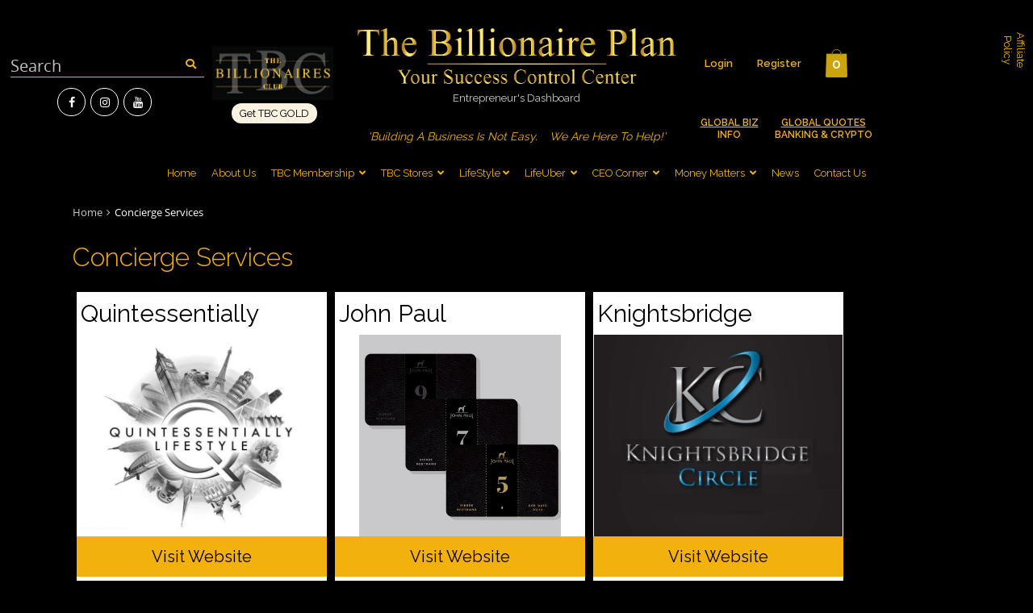

--- FILE ---
content_type: text/html; charset=UTF-8
request_url: https://thebillionairesplan.com/concierge
body_size: 96161
content:
<!DOCTYPE html>

<html lang="en-US">
    <head>
        <!-- Global site tag (gtag.js) - Google Analytics -->
        <script async src="https://www.googletagmanager.com/gtag/js?id=UA-171530396-1"></script>
        <script>
           window.dataLayer = window.dataLayer || [];
          function gtag(){dataLayer.push(arguments);}
          gtag('js', new Date());

          gtag('config', 'UA-171530396-1');
         </script>
         <!-- Hotjar Tracking Code for www.TheBillionairesPlan.com -->
<script>
    (function(h,o,t,j,a,r){
        h.hj=h.hj||function(){(h.hj.q=h.hj.q||[]).push(arguments)};
        h._hjSettings={hjid:1690452,hjsv:6};
        a=o.getElementsByTagName('head')[0];
        r=o.createElement('script');r.async=1;
        r.src=t+h._hjSettings.hjid+j+h._hjSettings.hjsv;
        a.appendChild(r);
    })(window,document,'https://static.hotjar.com/c/hotjar-','.js?sv=');
</script>
    <meta http-equiv="Content-Type" content="text/html; charset=utf-8">
    <!-- Google Tag Manager -->
    <script>(function(w,d,s,l,i){w[l]=w[l]||[];w[l].push({'gtm.start':
    new Date().getTime(),event:'gtm.js'});var f=d.getElementsByTagName(s)[0],
    j=d.createElement(s),dl=l!='dataLayer'?'&l='+l:'';j.async=true;j.src=
    'https://www.googletagmanager.com/gtm.js?id='+i+dl;f.parentNode.insertBefore(j,f);
    })(window,document,'script','dataLayer','GTM-NBQ4B3P');</script>
    <!-- End Google Tag Manager -->
            <title>The Billionaire Plan - Concierge Services</title>
        <meta http-equiv="X-UA-Compatible" content="IE=Edge">
    <meta name="csrf-token" content="CgcxRK71lbbfXnGRQzQg1aFQvcXbyPsIAnjp8NAc">
            <meta name="description" content="We paired up with white-label service with the largest concierge service in the world.  Need movie tickets, a ticket to a sold out event, full travel arrangements">
        <meta name="keywords"
        content="The Billionaires Plan - Membership Has Privileges.  Investor Capital, Luxury Life &amp; Style.  Access to a VIP Life."/>
    <meta name="robots" content="INDEX,FOLLOW"/>
    <meta name="viewport" content="width=device-width, initial-scale=1, maximum-scale=1.0"/>
                    <meta property="og:title" content="The Billionaires Plan" />
            <meta property="og:type" content="website" />
            <meta property="og:url" content="https://thebillionairesplan.com/"/>
            <meta property="og:description" content="Entrepreneur's Dashboard"/>
            <meta property="og:image" content="https://thebillionairesplan.com/images/bbc/link-preview-logo.png"/>
            <meta property="og:image:secure_url" href="https://thebillionairesplan.com/images/bbc/link-preview-logo.png"/>
            <meta property="og:image:type" content="image/png" />
            <meta name="twitter:card" content="summary" />
            <meta name="twitter:site" content="@BilBoysClubcom" />
            <meta name="twitter:creator" content="@BilBoysClubcom" />
                <meta name="viewport" content="width=device-width, initial-scale=1">
        <link href="https://fonts.googleapis.com/css2?family=Petit+Formal+Script&display=swap" rel="stylesheet">
        <link rel="stylesheet" href="https://thebillionairesplan.com/css/mmenu.css">
        <link rel="stylesheet" href="https://thebillionairesplan.com/css/runtime.css">
        <link href="https://fonts.googleapis.com/css2?family=Playball&display=swap" rel="stylesheet">
        <link href="https://fonts.googleapis.com/css2?family=Sansita+Swashed:wght@300&display=swap" rel="stylesheet">
        <link href="https://thebillionairesplan.com/css/animate.css" rel="stylesheet"/>
        <link href="https://thebillionairesplan.com/css/main.css" rel="stylesheet"/>
        <link href="https://thebillionairesplan.com/css/favorites_widget/upload_style.css" rel="stylesheet"/>
        <link rel="stylesheet" type="text/css" href="https://thebillionairesplan.com/css/bbc/partrershipopportunities.css"/>
        <link rel="stylesheet" type="text/css" href="https://thebillionairesplan.com/css/bbc/auth.css"/>
        <link rel="stylesheet" type="text/css" media="all" href="https://thebillionairesplan.com/css/bbc/calendar.css"/>
        <link rel="stylesheet" type="text/css" media="all" href="https://thebillionairesplan.com/css/bbc/popup.css"/>
        <link rel="stylesheet" type="text/css" media="all" href="https://thebillionairesplan.com/css/bbc/styles-m.css"/>
        <link rel="stylesheet" type="text/css" media="all" href="https://thebillionairesplan.com/css/bbc/rbslider.css"/>
        <link rel="stylesheet" type="text/css" media="all" href="https://thebillionairesplan.com/css/bbc/bootstrap.min.css"/>
        <link rel="stylesheet" type="text/css" media="all" href="https://thebillionairesplan.com/css/bbc/missmain.css"/>
        <link rel="stylesheet" type="text/css" media="all" href="https://thebillionairesplan.com/css/bbc/owl.carousel.min.css"/>
        <link rel="stylesheet" type="text/css" media="all" href="https://thebillionairesplan.com/css/bbc/owl.theme.default.min.css"/>
        <link rel="stylesheet" type="text/css" media="all" href="https://thebillionairesplan.com/vendor/devdojo/chatter/assets/css/chatter.css"/>
        <!-- <link rel="stylesheet" type="text/css" media="all" href="https://thebillionairesplan.com/vendor/devdojo/chatter/assets/css/chatter.css.map"/> -->
        <link rel="stylesheet" type="text/css" media="all" href="https://thebillionairesplan.com/vendor/devdojo/chatter/assets/css/simplemde.min.css"/>
        <link rel="stylesheet" type="text/css" media="all" href="https://thebillionairesplan.com/vendor/devdojo/chatter/assets/css/app.css"/>
        <link rel="stylesheet" type="text/css" media="screen and (min-width: 768px)" href="https://thebillionairesplan.com/css/bbc/styles-l.css"/>
        <link rel="stylesheet" type="text/css" media="screen and (min-width: 768px)" href="https://thebillionairesplan.com/css/bbc/bbc.css"/>
        <link rel="stylesheet" type="text/css" href="https://thebillionairesplan.com/css/bbc/bbc_custom.css"/>
        <link rel="stylesheet" type="text/css" media="all" href="https://thebillionairesplan.com/css/bbc/header.css"/>
        <link rel="stylesheet" type="text/css" href="https://thebillionairesplan.com/css/bbc/home.css"/>
        <!-- <link rel="stylesheet" type="text/css" media="all" href="https://thebillionairesplan.com/css/scss/tilt.scss"/> -->
        <script src="https://thebillionairesplan.com/js/jquery-3.1.1.min.js"></script>
        <script src="https://thebillionairesplan.com/js/bbc/owl.carousel.js"></script>
        <script src="https://thebillionairesplan.com/js/anime.js"></script>
        <link rel="icon" type="image/x-icon" href="https://thebillionairesplan.com/images/favicon.ico?v=2"/>
        <link rel="shortcut icon" type="image/x-icon" href="https://thebillionairesplan.com/images/bbc/favicon.ico?v=2"/>
        <link rel="stylesheet" type="text/css" media="all" href="https://thebillionairesplan.com/css/bbc/styles.css"/>
        <link type="text/css" href="https://thebillionairesplan.com/css/bbc/magicslideshow.css" rel="stylesheet" media="screen"/>
        <link type="text/css" href="https://thebillionairesplan.com/css/bbc/magicslideshow.module.css" rel="stylesheet" media="screen"/>
        <link type="text/css" href="https://cdnjs.cloudflare.com/ajax/libs/font-awesome/4.7.0/css/font-awesome.min.css" rel="stylesheet" media="screen"/>
        <link rel="stylesheet" href="https://use.fontawesome.com/releases/v5.5.0/css/all.css" integrity="sha384-B4dIYHKNBt8Bc12p+WXckhzcICo0wtJAoU8YZTY5qE0Id1GSseTk6S+L3BlXeVIU" crossorigin="anonymous">
        <link href="https://cdnjs.cloudflare.com/ajax/libs/font-awesome/4.7.0/css/font-awesome.min.css" rel="stylesheet" type="text/css">
        <link href="https://fonts.googleapis.com/css?family=Roboto" rel="stylesheet">

        <!--flex offers-->
        <meta name="fo-verify" content="7d2d7cf0-3c00-4f4c-a227-c4f843ac9296">
        <meta name="purpleads-verification" content="262ae72546d3def367ccabe2"/>
        <meta name='webgains-site-verification' content='olxvfdyt' />
        <!--flex offers-->

        <div id="fb-root"></div>
                <script>(function(d, s, id) {
        var js, fjs = d.getElementsByTagName(s)[0];
        if (d.getElementById(id)) return;
        js = d.createElement(s); js.id = id;
        js.src = 'https://connect.facebook.net/en_US/sdk.js#xfbml=1&version=v3.2';
        fjs.parentNode.insertBefore(js, fjs);
        }(document, 'script', 'facebook-jssdk'));</script>
        <script>
                                    // news not found
                
            MagicSlideshowOptions = {
                'selectors-size': '70',
                'width': 'auto',
                'height': 'auto',
                'orientation': 'horizontal',
                'arrows': true,
                'loop': true,
                'effect': 'fade',
                'effect-speed': 2000,
                'effect-easing': 'ease',
                'autoplay': true,
                'slide-duration': 2000,
                'shuffle': true,
                'kenburns': true,
                'pause': false,
                'selectors-style': 'bullets',
                'selectors': 'none',
                'selectors-eye': true,
                'bullets-preview': 'top',
                'selectors-fill': false,
                'caption': false,
                'fullscreen': false,
                'preload': true,
                'keyboard': true,
                'show-loader': false,
                'autostart': true
            }
        </script>

        <noscript>
            <div class="message global noscript">
                <div class="content">
                    <p><strong>JavaScript seems to be disabled in your browser.</strong> <span>For the best experience on our site, be sure to turn on Javascript in your browser.</span>
                    </p>
                </div>
            </div>
        </noscript>

    </head>
    <body>
    <!-- Google Tag Manager (noscript) -->
    <noscript><iframe src="https://www.googletagmanager.com/ns.html?id=GTM-NBQ4B3P"
    height="0" width="0" style="display:none;visibility:hidden"></iframe></noscript>
    <!-- End Google Tag Manager (noscript) -->
    <!-- <div id="cube-loader">
<div class="caption">
<div class="cube-loader">
<div class="cube loader-1"></div>
<div class="cube loader-2"></div>
<div class="cube loader-4"></div>
<div class="cube loader-3"></div>
</div>
</div>
</div> -->
        <header>
          <!-- topmillion -->
          <a href="http://www.topmillion.net" style="display:none">topmillion.net</a>

                <div class="menu__collapsed">
                    <div class="burger-container">
                        <i class="fas fa-arrow-down" id="arrowLeft"></i>
                        <div id="burger">
                            <div class="bar topBar"></div>
                            <div class="bar midBar"></div>
                            <div class="bar btmBar"></div>
                        </div>
                    </div>
                    <!-- <div class="icon icon-apple"></div> -->
                    <ul class="menu">
                        <li class="menu-item"><a href="/">Home</a></li>
                        <li class="menu-item"><a href="/about-us">About Us</a></li>
                        <li class="menu-item"><a href="#" class="collapsedmenu align-items-center" style="display: flex; justify-content: space-between;">TBC Membership  <i class="fas fa-angle-down ml-2"></i></a>
                            </li>
                        <div class="menu__item-collapsed">
                            <a href="/tbc-membership/benefits">Benefits of Login and Membership</a>
                            <a href="/tbc-membership/choose-a-card">Choose a Card</a>
                            <a href="/tbc-membership/membership-apply">Membership APPLY</a>
                            <a href="/tbc-membership/membership-rules-requirements">Membership Rules and Requirements</a>
                        </div>
                        <li class="menu-item"> <a href="#" class="collapsedmenu align-items-center" style="display: flex; justify-content: space-between;">TBC Stores  <i class="fas fa-angle-down ml-2"></i></a>
                            </li>
                        <div class="menu__item-collapsed">
                            <a href="https://store.thebillionairesclub.io/fashion/business-class-apparel" target="_blank" rel="noopener">Exclusive TBC Products</a>
                            <a href="/bbc-stores/bbc-private-vault">TBC Private Vault</a>

                            <a href="/bbc-stores/bbc-world-phone">TBC World Phone</a>
                        </div>
                        <li class="menu-item">
                            <a href="#" class="collapsedmenu align-items-center" style="display: flex; justify-content: space-between;">LifeStyle  <i class="fas fa-angle-down ml-2"></i></a>
                            </li>
                        <div class="menu__item-collapsed">
                            <a href="/lifestyle/travel-destinations">Travel Destinations</a>
                            <a href="/lifestyle/entertainment">Entertainment</a>
                            <a href="/lifestyle/party">Party !!!</a>
                            <a href="/lifestyle/luxury-rentals">Luxury Rentals</a>
                            <a href="/lifestyle/healthrelaxbeauty">Health Relaxation & Beauty</a>
                            <a href="/lifestyle/extreme-sports">Extreme Sport</a>
                            <a href="/lifestyle/wild-world">Wild World</a>
                            <a href="/lifestyle/out-of-the-box">Out of the Box</a>
                        </div>
                        <li class="menu-item"><a href="#"class="collapsedmenu align-items-center" style="display: flex; justify-content: space-between;">LifeUber  <i class="fas fa-angle-down ml-2"></i></a>
                            </li>
                        <div class="menu__item-collapsed">
                            <a href="/life-uber/world-events">World Events</a>
                            <a href="/life-uber/sport-events">Sport Events</a>
                            <a href="/life-uber/music-festivals">Music Festivals</a>
                            <a href="/life-uber/charity-events">Charity Events</a>
                            <a href="/life-uber/social-events">Social Events</a>
                            <a href="/life-uber">TBC Events</a>
                            <a href="/life-uber/expo-tech-ecom-invest-pitch">Expo, Conf. &amp; Conventions</a>
                        </div>
                        <li class="menu-item"><a href="#" class="collapsedmenu align-items-center" style="display: flex; justify-content: space-between;">CEO Corner <i class="fas fa-angle-down ml-2"></i></a>
                            </li>
                        <div class="menu__item-collapsed ceo-corner__item">
                            <a href="/ceo-corner/formation-pitch-more/landing" >The Plan: Formation, Pitch Deck &amp; More</a>
                            <a href="/ceo-corner/global-research/landing">Global Research</a>
                            <a href="/ceo-corner/franchise-small-bus-opportunities/landing">Franchise &amp; Small Bus. Opportunities</a>
                            <a href="https://tbc-hosting.com" target="_blank">TBC Domains Websites &amp; Hosting</a>
                            <a href="/ceo-corner/expos/landing">Expos: Tech, eCom, Invest, Pitch, Mktg, etc.</a>
                            <a href="/ceo-corner/thegurus/landing">The Gurus</a>
                            <a href="/ceo-corner/the-pros/landing">The Pros <small>(Global Professionals - Best of the Best)</small></a>
                            <a href="/ceo-corner/business-services/landing">Business Services</a>
                            <a href="/ceo-corner/source-products-services">The Source: Products &amp; Services <small>(you can sell)</small></a>
                            <a href="/ceo-corner/affiliate-networks-marketing-links">Affiliate Networks, Marketing &amp; Links</a>
                            <a href="/ceo-corner/advertising-mktg-socialmedia-funnels/landing">Advertising, Mktg, Socialmedia, Funnels &amp; more</a>
                            <a href="/ceo-corner/my-office/landing" >My Office: Temp, Virtual &amp; More</a>
                            <a href="/ceo-corner/enterpreneur-vocabulary/a">Entrepreneur Vocabulary</a>
                            <a href="/ceo-corner/motivate-inspire/landing">Motivate &amp; Inspire </a>
                            <a href="/ceo-corner/free-forms/landing">Free Forms</a>
                            <a href="/ceo-corner/networks-associations/landing">Global Networks, Associations, Super Groups &amp; more</a>
                            <a href="/ceo-corner/play-it-forward/landing">Play it forward</a>
                            <!-- <a href="/ceo-corner/ceos-desk/landing">CEO's Desk</a> -->
                        </div>
                        <li class="menu-item">
                            <a href="#" class="collapsedmenu align-items-center" style="display: flex; justify-content: space-between;">Money Matters <i class="fas fa-angle-down ml-2"></i></a>

                        </li>
                        <div class="menu__item-collapsed">
                            <a href="/angels-entrepreneurs">Angels & Entrepreneurs</a>
                            <a href="/ceo-corner/money-matters/bbc-crowdfunding">TBC Crowdfunding</a>
                            <a href="/ceo-corner/money-matters/easy-business-funding/landing"> Easy Business Funding
                            </a>
                            <a href="/ceo-corner/money-matters/your-pitch-deck/landing">Your Pitch Deck</a>
                            <a href="/mentors-mavericks">Mentors & Mavericks</a>
                            <a href="/bbc-global-quotes-banking">Global Banking & Money Transfers</a>
                            <a href="/bbc-stock-quotes" >Global Stock Bond Options Forex & Crypto Quotes</a>

                        </div>
                        <!-- <li class="menu-item">
                            <a href="/uber-style">UberSTYLE</a>
                        </li> -->
                        <!-- <li class="menu-item">
                            <a href="/concierge">CONCIERGE</a>
                        </li>
                        <li class="menu-item">
                            <a href="/sportsline" target="_blank" rel="noopener">SPORTS LINE</a>
                        </li> -->
                        <li class="menu-item">
                            <a href="/global-quotes-banking" target="_blank" rel="noopener">GLOBAL QUOTESBANKING</a>
                        </li>
                        <li class="menu-item">
                            <a href="/news">News</a>
                        </li>
                        <li class="menu-item">
                            <a href="/contact-us">Contact Us</a>
                        </li>
                    </ul>
                        <div class="menu__collapsed-items-wrap collapsed" id="menu__collapsed">
                            <div class="menu__item">
                                <div class="search__group" style="transition: all linear .2s">
                                    <form method="GET" action="https://thebillionairesplan.com/search" class="categories__search">
                                        <input type="text" name="search" class="aa-global-search-input header__search" placeholder="Search">
                                        <button type="submit" class="header__search-button"><i class="fas fa-search"></i></button>
                                    </form>
                                </div>
                            </div>
                            <div class="menu__item">
                                <a href="/">Home</a>
                            </div>
                            <div class="menu__item">
                                <a href="/about-us">About Us</a>
                            </div>
                            <div class="menu__item">
                                TBC Membership <i class="fas fa-angle-down"></i>
                                <div class="menu__item-collapsed hidden">
                                    <a href="/tbc-membership/benefits">Benefits of Login and Membership</a>
                                    <a href="/tbc-membership/choose-a-card">Choose a Card</a>
                                    <a href="/tbc-membership/membership-apply">Membership APPLY</a>
                                    <a href="/tbc-membership/membership-rules-requirements">Membership Rules and Requirements</a>
                                </div>
                            </div>
                            <div class="menu__item">
                                <a href="/bbc-stores">TBC Stores</a> <i class="fas fa-angle-down"></i>
                                <div class="menu__item-collapsed hidden">
                                    <a href="https://store.thebillionairesclub.io/fashion/business-class-apparel" target="_blank" rel="noopener">Exclusive TBC Products</a>
                                    <a href="/bbc-stores/bbc-private-vault">TBC Private Vault</a>

                                    <a href="/bbc-stores/bbc-world-phone">TBC World Phone</a>
                                </div>
                            </div>
                            <div class="menu__item">
                                LifeStyle <i class="fas fa-angle-down"></i>
                                <div class="menu__item-collapsed hidden">
                                    <a href="/lifestyle/travel-destinations">Travel Destinations</a>
                                    <a href="/lifestyle/entertainment">Entertainment</a>
                                    <a href="/lifestyle/party">Party !!!</a>
                                    <a href="/lifestyle/luxury-rentals">Luxury Rentals</a>
                                    <a href="/lifestyle/healthrelaxbeauty">Health Relaxation & Beauty</a>
                                    <a href="/lifestyle/extreme-sports">Extreme Sport</a>
                                    <a href="/lifestyle/wild-world">Wild World</a>
                                    <a href="/lifestyle/out-of-the-box">Out of the Box</a>
                                </div>
                            </div>
                            <div class="menu__item">
                                LifeUber <i class="fas fa-angle-down"></i>
                                <div class="menu__item-collapsed hidden">
                                    <a href="/life-uber/world-events">World Events</a>
                                    <a href="/life-uber/sport-events">Sport Events</a>
                                    <a href="/life-uber/music-festivals">Music Festivals</a>
                                    <a href="/life-uber/charity-events">Charity Events</a>
                                    <a href="/life-uber/social-events">Social Events</a>
                                    <a href="/life-uber">TBC Events</a>
                                    <a href="/life-uber/expo-tech-ecom-invest-pitch">Expo, Conf. &amp; Conventions</a>
                                </div>
                            </div>
                            <div class="menu__item">
                                <a href="#">CEO Corner</a> <i class="fas fa-angle-down"></i>
                                <div class="menu__item-collapsed hidden">
                                    <a href="/ceo-corner/formation-pitch-more/landing" >The Plan: Formation, Pitch Deck &amp; More</a>
                                    <a href="/ceo-corner/global-research/landing">Global Research</a>
                                    <a href="/ceo-corner/franchise-small-bus-opportunities/landing">Franchise &amp; Small Bus. Opportunities</a>
                                    <a href="https://tbc-hosting.com" target="_blank">TBC Domains Websites &amp; Hosting</a>
                                    <a href="/ceo-corner/expos/landing">Expos: Tech, eCom, Invest, Pitch, Mktg, etc.</a>
                                    <a href="/ceo-corner/thegurus/landing">The Gurus</a>
                                    <a href="/ceo-corner/the-pros/landing">The Pros <small>(Global Professionals - Best of the Best)</small></a>
                                    <a href="/ceo-corner/business-services/landing">Business Services</a>
                                    <a href="/ceo-corner/source-products-services">The Source: Products &amp; Services <small>(you can sell)</small></a>
                                    <a href="/ceo-corner/affiliate-networks-marketing-links">Affiliate Networks, Marketing &amp; Links</a>
                                    <a href="/ceo-corner/advertising-mktg-socialmedia-funnels/landing">Advertising, Mktg, Socialmedia, Funnels &amp; more</a>
                                    <a href="/ceo-corner/my-office/landing" >My Office: Temp, Virtual &amp; More</a>
                                    <a href="/ceo-corner/enterpreneur-vocabulary/a">Entrepreneur Vocabulary</a>
                                    <a href="/ceo-corner/motivate-inspire/landing">Motivate &amp; Inspire </a>
                                    <a href="/ceo-corner/free-forms/landing">Free Forms</a>
                                    <a href="/ceo-corner/networks-associations/landing">Global Networks, Associations, Super Groups &amp; more</a>
                                    <a href="/ceo-corner/play-it-forward/landing">Play it forward</a>
                                    <!-- <a href="/ceo-corner/ceos-desk/landing">CEO's Desk</a> -->
                                </div>
                            </div>
                            <div class="menu__item">
                                <a href="#">Money Matters</a> <i class="fas fa-angle-down"></i>
                                <div class="menu__item-collapsed hidden">
                                    <a href="/angels-entrepreneurs">Angels & Entrepreneurs</a>
                                    <a href="/ceo-corner/money-matters/bbc-crowdfunding">TBC Crowdfunding</a>
                                    <a href="/ceo-corner/money-matters/easy-business-funding/landing"> Easy Business Funding
                                    </a>
                                    <a href="/ceo-corner/money-matters/your-pitch-deck/landing">Your Pitch Deck</a>
                                    <a href="/mentors-mavericks">Mentors & Mavericks</a>
                                    <a href="/bbc-global-quotes-banking">Global Banking & <br> Money Transfers</a>
                                    <a href="/bbc-stock-quotes" >Global Stock Bond Options <br> Forex & Crypto Quotes</a>
                                </div>
                            </div>
                            <div class="menu__item">
                                <a href="/uber-style">UberSTYLE</a>
                            </div>






                            <div class="menu__item">
                                <a href="/global-quotes-banking" target="_blank" rel="noopener"><span style="line-height: 15px"><u>GLOBAL QUOTES</u><br> BANKING</span></a>
                            </div>
                            <div class="menu__item">
                                <a href="/news">News</a>
                            </div>
                            <div class="menu__item">
                                <a href="/contact-us">Contact Us</a>
                            </div>
                        </div>
                </div>
            <div class="affiliate_btn">
                <a href="/affiliate-policy"><p>Affiliate Policy</p></a>
            </div>
            <div class="header__wrap">
                <div class="header__tile">
                  <div class="all-links-group">
                    <div class="quotes-market-group">
                      <a href="/global-quotes-banking" class="header__btn-small-dd header__btn-small-dd-sl bottom-border" target="_blank" rel="noopener" style="text-align: center"><span style="line-height: 15px"><u>GLOBAL QUOTES</u><br> BANKING & CRYPTO</span></a>
                      <a href="#" class="header__btn-small-dd header__btn-small-dd-sl" target="_blank" rel="noopener" style="text-align: center"><span style="line-height: 15px;"><u>TBC</u><br>BUSINESS MARKET</span></a>
                    </div>
                    <a href="#" class="header__btn-small-dd header__btn-small-dd-sl right-border" id="global-bus" target="_blank" rel="noopener" style="text-align: center;"><span style="line-height: 15px"><u>GLOBAL BIZ</u><br>INFO</span></a>
                  </div>
                    <div class="search__div" style="transition: all linear .2s">
                        <div class="search__group" style="transition: all linear .2s;justify-content: flex-end; margin: 10px 0" id="nav-search">
                            <form method="GET" action="https://thebillionairesplan.com/search" class="categories__search" style="flex-direction: row">
                                <input type="text" id="head-search" name="search" class="header__search m-0" placeholder="Search" autocomplete="off" style="border-bottom: 1px solid #f2b10d !important;border-radius:0 !important;padding-left: 0;">
                                <button type="submit" class="header__search-button mb-0 ml-0" id="search_butt"><i class="fas fa-search"></i></button>
                            </form>
                            <div class="search-result" id="search-result" >

                            </div>
                        </div>
                        <ul class="socialMediaIcons upper-icons">
                            <li class="list-inline-item"><a href="https://www.facebook.com/TheBillionairePlan/" target="_blank" rel="noopener"><span class="fa fa-facebook batfaspan"></span></a></li>
                            <li class="list-inline-item"><a href="https://www.instagram.com/thebillionairesplan_com/" target="_blank" rel="noopener"><span class="fa fa-instagram batfaspan"></span></a></li>
                            <li class="list-inline-item"><a href="https://www.youtube.com/watch?v=K-qT14jwJQ4&feature=youtu.be" target="_blank" rel="noopener"><span class="fa fa-youtube batfaspan"></span></a></li>
                            <li class="list-inline-item"><button id="search__nav"><i class="fas fa-search"></i></button></li>
                        </ul>



                        <div class="d-flex justify-content-center">
                          <!-- <a class="header__btn-small" href="/ceo-corner/ceos-desk/landing" style="margin: 0;background-color: transparent !important;color: rgb(242, 177, 13) !important;">Share This Site</a> -->
                        </div>
                    </div>
                    <div id="tbc-gold-div">
                        <div class="benefits-mem-img">
                            <a href="https://thebillionairesclub.io/" target="_blank"><img src="https://thebillionairesplan.com/images/bbc/logo-TBC.jpg"></a>
                        </div>
                        <div class="d-flex align-items-center benefits-mem benefits-mem-header" data-spy="affix" data-offset-top="197">
                            <a href="/tbc-membership/membership-apply" id="get-tbc-gold">
                          <div class="" data-spy="affix" data-offset-top="197">
                              Get TBC GOLD
                          </div></a>


                        <span>
                          <!-- <a class="header__btn-small" href="/ceo-corner/ceos-desk/landing" id="ceos-button">CEO's Desk</a> -->

                        </span>
                        </div>
                      <!-- <a href="https://missbbc.com" target="_blank" rel="noopener">
                            <span class="missbss_span" style="text-shadow: 1px 0 red;">New</span>
                            <span class="missbss_span"><img style="max-width: 70px;" src="https://thebillionairesplan.com/images/bbc/Real_Monarchs_logo.png"></span>
                            <span class="missbss_span">VOTE</span>
                            <span class="missbss_span"></span>
                            <span class="missbss_span">For Miss TBC </span>
                        </a> -->
                    </div>
                </div>
                <div class="header__tile main-logo">
                    
                  <div class="logo-wrapper">
                    <a href="/" class="[ c-example__tilt ] js-tilt" data-tilt-axis="x" data-tilt-glare="true" data-tilt-perspective="1000" data-tilt-scale="1" data-tilt-speed="400" data-tilt-max="10">
                        <img class="[ c-example__tilt ] js-tilt" data-tilt-axis="x" data-tilt-glare="true" data-tilt-perspective="1000" data-tilt-scale="1" data-tilt-speed="400" data-tilt-max="10" src="https://thebillionairesplan.com/images/bbc/logo-TBP.png">
                    </a>
                    <!-- <a href="/">
                        <img src="https://thebillionairesplan.com/images/bbc/logo-TBP.png">
                    </a> -->
                    <p class="entr-dashboard" style="margin-top: 10px;">Entrepreneur's Dashboard</p>
                    <div class="motto" style="margin-top: 20px;font-style: italic;color: #f2b10d;font-size:14px;"><span>'Building A Business Is Not Easy.</span><span class="motto-second-part">We Are Here To Help!'<span></div>
                  </div>
                </div>
                <div class="header__tile bottom-block">
                    <div class="header__greet">
                                                    <span class="header__login-button" onclick="openLoginForm()">Login</span>
                            <span><a href="https://thebillionairesplan.com/register">Register</a></span>
                                                <span class="shopping_cart" onclick="window.location.href = 'https://store.thebillionairesclub.io/checkout/cart/'"></span>
                    </div>
                    <div class="header__buttons">
                        <!-- <a href="/uber-style" class="header__btn-small header__btn-small-dd header__btn-small-dd-sl" target="_blank" rel="noopener"><span style="line-height: 15px"><u>UberSTYLE</u></span></a> -->
                        <!-- <a href="/concierge" class="header__btn-small">CONCIERGE</a> -->
                        <!-- <a href="/sportsline" class="header__btn-small header__btn-small-dd header__btn-small-dd-sl" target="_blank" rel="noopener"><span style="line-height: 15px"><u>SPORTS LINE</u><span></a> -->
                        <a href="#" class="header__btn-small-dd header__btn-small-dd-sl" target="_blank" rel="noopener"><span style="line-height: 15px"><u>GLOBAL BIZ</u><br>INFO</span></a>
                        <a href="/global-quotes-banking" class="header__btn-small-dd header__btn-small-dd-sl" target="_blank" rel="noopener"><span style="line-height: 15px"><u>GLOBAL QUOTES</u><br> BANKING & CRYPTO</span></a>
                    </div>
                </div>

            </div>
            <div class="menu__wrap " id="menu_wrap">
                <ul class="menu__list">
                    <li><a href="/">Home</a></li>
                    <li><a href="/about-us">About Us</a></li>
                    <li><a href="/tbc-membership">TBC Membership </a><i class="fas fa-angle-down"></i>
                        <div class="menu_dropdown-wrap">
                                <div class="menu_dropdown">
                                    <ul>
                                        <li><a href="/tbc-membership/benefits">Benefits of Login and Membership</a></li>
                                        <li><a href="/tbc-membership/choose-a-card">Choose a Card</a></li>
                                        <li><a href="/tbc-membership/membership-apply">Membership APPLY</a></li>
                                        <li><a href="/tbc-membership/membership-rules-requirements">Membership Rules and Requirements</a></li>
                                    </ul>
                            </div>
                        </div>
                    </li>
                    <li><a href="/bbc-stores">TBC Stores </a> <i class="fas fa-angle-down"></i>
                        <div class="menu_dropdown">
                            <ul>
                                <li><a href="https://store.thebillionairesclub.io/fashion/business-class-apparel" target="_blank" rel="noopener">Exclusive TBC Products</a></li>
                                <li><a href="/bbc-stores/bbc-private-vault">TBC Private Vault</a></li>

                                <li><a href="/bbc-stores/bbc-world-phone">TBC World Phone</a></li>
                            </ul>
                         </div>
                    </li>
                    <li><a href="/lifestyle">LifeStyle</a><i class="fas fa-angle-down"></i>
                        <div class="menu_dropdown">
                            <ul>
                                <li><a href="/lifestyle/travel-destinations">Travel Destinations</a></li>
                                <li><a href="/lifestyle/entertainment">Entertainment</a></li>
                                <li><a href="/lifestyle/party">Party !!!</a></li>
                                <li><a href="/lifestyle/luxury-rentals">Luxury Rentals</a></li>
                                <li><a href="/lifestyle/healthrelaxbeauty">Health Relaxation & Beauty</a></li>
                                <li><a href="/lifestyle/extreme-sports">Extreme Sport</a></li>
                                <li><a href="/lifestyle/wild-world">Wild World</a></li>
                                <li><a href="/lifestyle/out-of-the-box">Out of the Box</a></li>
                            </ul>
                         </div>
                    </li>
                    <li><a href="/life-uber">LifeUber</a> <i class="fas fa-angle-down"></i>
                        <div class="menu_dropdown">
                            <ul>
                                <li><a href="/life-uber/world-events">World Events</a></li>
                                <li><a href="/life-uber/sport-events">Sport Events</a></li>
                                <li><a href="/life-uber/music-festivals">Music Festivals</a></li>
                                <li><a href="/life-uber/charity-events">Charity Events</a></li>
                                <li><a href="/life-uber/social-events">Social Events</a></li>
                                <li><a href="/life-uber">TBC Events</a></li>
                                <li><a href="/life-uber/expo-tech-ecom-invest-pitch">Expo, Conf. &amp; Conventions</a></li>
                            </ul>
                         </div>
                    </li>
                    <li><a href="/ceo-corner/landing">CEO Corner</a> <i class="fas fa-angle-down"></i>
                        <div class="menu_dropdown">
                            <ul>
                                <li><a href="/ceo-corner/formation-pitch-more/landing" >The Plan: Formation, Pitch Deck &amp; More</a></li>
                                <li><a href="/ceo-corner/global-research/landing">Global Research</a></li>
                                <li><a href="/ceo-corner/franchise-small-bus-opportunities/landing">Franchise &amp; Small Bus. Opportunities</a></li>
                                <li><a href="https://tbc-hosting.com" target="_blank">TBC Domains Websites &amp; Hosting</a></li>
                                <li><a href="/ceo-corner/expos/landing">Expos: Tech, eCom, Invest, Pitch, Mktg, etc.</a></li>
                                <li><a href="/ceo-corner/thegurus/landing">The Gurus</a></li>
                                <li><a href="/ceo-corner/the-pros/landing">The Pros <small>(Global Professionals - Best of the Best)</small></a></li>
                                <li><a href="/ceo-corner/business-services/landing">Business Services</a></li>
                                <li><a href="/ceo-corner/source-products-services">The Source: Products &amp; Services <small>(you can sell)</small></a></li>
                                <li><a href="/ceo-corner/affiliate-networks-marketing-links">Affiliate Networks, Marketing &amp; Links</a></li>
                                <li><a href="/ceo-corner/advertising-mktg-socialmedia-funnels/landing">Advertising, Mktg, Socialmedia, Funnels &amp; more</a></li>
                                <li><a href="/ceo-corner/my-office/landing" >My Office: Temp, Virtual &amp; More</a></li>
                                <li><a href="/ceo-corner/enterpreneur-vocabulary/a">Entrepreneur Vocabulary</a></li>
                                <li><a href="/ceo-corner/motivate-inspire/landing">Motivate &amp; Inspire </a></li>
                                <li><a href="/ceo-corner/free-forms/landing">Free Forms</a></li>
                                <li><a href="/ceo-corner/networks-associations/landing">Global Networks, Associations, Super Groups &amp; more</a></li>
                                <li><a href="/ceo-corner/play-it-forward/landing">Play it forward</a></li>
                                <!-- <li><a href="/ceo-corner/ceos-desk/landing">CEO's Desk</a></li> -->
                            </ul>
                         </div>
                    </li>
                    <li><a href="/ceo-corner/money-matters">Money Matters</a> <i class="fas fa-angle-down"></i>
                        <div class="menu_dropdown">
                            <ul>
                                <li><a href="/angels-entrepreneurs/landing">Angels & Entrepreneurs</a></li>
                                <li><a href="/ceo-corner/money-matters/bbc-crowdfunding">TBC Crowdfunding</a></li>
                                <li><a href="/ceo-corner/money-matters/easy-business-funding/landing"> Easy Business Funding
                                    </a></li>
                                <li><a href="/ceo-corner/money-matters/your-pitch-deck/landing">Your Pitch Deck</a></li>
                                <li><a href="/mentors-mavericks/landing">Mentors & Mavericks</a></li>
                                <li><a href="/global-quotes-banking">Global Quotes, Banking & Crypto</a></li>
                                <li><a href="/bbc-global-quotes-banking">Global Banking & Money Transfers</a></li>
                                <li><a href="/bbc-stock-quotes">Global Stock Bond Options Forex & Crypto Quotes</a></li>
                                <li style="height: 20px;"></li>

                            </ul>
                        </div>
                    </li>
                    <li>
                        <a href="/news">News</a>
                    </li>
                    <li><a href="/contact-us">Contact Us</a></li>
                </ul>
            </div>
        </header>

        <div id="page-mask"></div>
            <link rel="stylesheet" type="text/css" href="https://thebillionairesplan.com/css/bbc/concierge.css"/>
    <div class="concierge__wrap">
        <nav aria-label="breadcrumb" style="padding: 0">
            <ol class="breadcrumb ">
                <li class="breadcrumb-item"><a href="https://thebillionairesplan.com">Home</a></li>
                <li class="breadcrumb-item active" aria-current="page">Concierge Services</li>
            </ol>
        </nav>
    </div>
    <div class="concierge__wrap">
        <h2 class="page-title pad__5px-l concierge_title" >
            Concierge Services
        </h2>
    </div>
    <div class="concierge__wrap">
        <div class="concierge__tile concierge__width">
            <h2>Quintessentially</h2>
            <a href="http://quintessentially.com" target="_blank" rel="noopener">
                <img src="https://thebillionairesplan.com/images/concierge/quintessentially.jpg">
            </a>
            <a href="http://quintessentially.com" class="con__link" target="_blank" rel="noopener">Visit Website</a>
            <p class="description" id="quintessentially">
            </p>
        </div>
        <div class="concierge__tile concierge__width">
            <h2>John Paul</h2>
            <a href="http://johnpaul.com" target="_blank" rel="noopener">
                <img src="https://thebillionairesplan.com/images/concierge/johnpaul@2x1-480x480.jpg">
            </a>
            <a href="http://johnpaul.com" class="con__link" target="_blank" rel="noopener">Visit Website</a>
            <p class="description" id="johnpaul">

            </p>
        </div>
        <div class="concierge__tile concierge__width">
            <h2>Knightsbridge </h2>
            <a href="http://knightsbridgecircle.co.uk" target="_blank" rel="noopener">
                <img src="https://thebillionairesplan.com/images/concierge/knightsbridge_logo.jpg">
            </a>
            <a href="http://knightsbridgecircle.co.uk" class="con__link" target="_blank" rel="noopener">Visit Website</a>
            <p class="description" id="knightsbridge">
            </p>
        </div>
        <div class="concierge__tile concierge__width">
            <h2>Pure</h2>
            <a href="http://purentonline.com/" target="_blank" rel="noopener">
                <img src="https://thebillionairesplan.com/images/concierge/pure.jpg">
            </a>
            <a href="http://purentonline.com/" class="con__link" target="_blank" rel="noopener">Visit Website</a>
            <p class="description" id="purentonline">
            </p>
        </div>
        <div class="concierge__tile concierge__width">
            <h2>One Concierge</h2>
            <a href="http://www.oneconcierge.com/" target="_blank" rel="noopener">
                <img src="https://thebillionairesplan.com/images/concierge/one_concierge.jpg">
            </a>
            <a href="http://www.oneconcierge.com/" class="con__link" target="_blank" rel="noopener">Visit Website</a>
            <p class="description" id="oneconcierge">
            </p>
        </div>
    </div>

    <script>
        var info = {
            quintessentially: `Possibly the best-known luxury concierge in the world, Quintessentially was set up in 2000, and now has offices in 63 cities globally. The brainchild of Ben Elliot, Paul Drummond and Aaron Simpson,
                    the company’s expert fixers have fulfilled a plethora of extravagant requests over the years, from closing the Sydney Harbour Bridge for a proposal, to arranging dinner on an iceberg. It’s no surprise
                    that the client list sways towards the A-list, with the average net worth of Quintessentially clientele ranging from £5-50 million.`,
            johnpaul: `Founded in 2008 by David Amsellem, the John Paul Group has become one of the pioneering leaders in concierge services to a global group of well-to-do
                    clientele and corporations. At the outset, much like many other of the world's most successful concierges, the basis was a deep-rooted passion for service
                    and hospitality, with a vision to enhance the lives of members by delivering the most trusted service on earth. With an average net worth of its members
                    of approximately $1 million, and an acquisition in July of 2016 from Accor Hotels along with a prior merger with Les Concierges back in late 2015, John Paul
                    Group has expanded its footprint to over 1,000 concierges based out of 12 separate hubs, while operating on 5 different continents.
                    The focus for the company has largely been on its proprietary behavioral-profiling technology that gives its representatives an accurate snapshot of its members and their
                    preferences based on exhaustive algorithms that look into their likes, dislikes, and travel patterns. At any given moment, John Paul Group's well-devoted concierges can tailor a specific request based on this significant technology.
                    What's most intriguing about this technology is that it provides an analytical data-layer atop phone calls, emails, SMS and other client communications to analyze and extract
                    information about the member's preferences. The company has wrapped this proprietary system into a white-labeled program that they also use with some of the world's biggest corporations.`,
            knightsbridge: `The crème de la crème of luxury concierges, invitation-only Knightsbridge Circle clients are the most well-heeled of them all, paying a $25,000 membership fee and boasting
                    an average net worth of $800 million. Set up by three former American Express Black Card employees, it has a reputation for making the impossible possible, including wedding
                    vow renewals by the Pope himself, a round of golf and dinner with a former champion and a private dinner in front of Leonardo DaVinci’s The Last Supper.`,
            purentonline: `Launched in 2007, Pure Entertainment Group was created to offer bespoke luxury concierge services based on the needs, preferences, tastes and budget of discerning individual and corporate clients.
                    The Canadian company, based in Montreal, has come a long way since then and is considered among the Top Luxury Concierge Companies in the world for the Super Wealthy. When it comes to delivering
                    custom made solutions to clients, Pure Entertainment Group prides itself on its ability to overcome barriers; the company has served and continue to serve high-net-worth and ultra-high-net-worth
                    clients from all five continents.Pure Entertainment Group offers two business models: an exclusive membership program for clients who are looking for on-going luxury concierge services throughout
                    the year and pay as you go option for one-off requests. Compared to others, the company has an unrivaled reputation when it comes to performing for its clients. Indeed, the attentive consultants
                    at Pure Entertainment Group can swiftly and professionally handle all requests, inquiries – ranging from basic services such as hotel bookings, airline and restaurant reservations, to more complex
                    services such as organizing a family/business trip, crafting once-in-a-lifetime event, chartering an exclusive yacht, locating special items or sold-out tickets – to suit your specific requirements,
                    needs and/or budget. Pure Entertainment Group constantly strives to surpass its client’s expectations; it is the company’s willingness and ability to make its client’s dreams come true that sets the
                    company a cut above the competition. Plus being discreet and respecting privacy is a core value of our company; we never kiss and tell.`,
            oneconcierge: `One Concierge has quickly grown to become a globally recognized brand in the concierge and lifestyle management industry serving clients in over 115
                    locales around the world. Although proud of our international success, there is much more to One Concierge and our brand. Built to serve the growing
                    concierge market, One Concierge was created in 2008 due to the global growing demand for quality concierge services. The aim was to create a company that
                    could cater to any request around the world and not be limited to localized services. Today, One Concierge is recognized as one of the leading choices
                    for concierge services in over 115 countries around the globe. Staffed by experienced professionals and armed with state-of-the-art technology, One
                    Concierge is proud to serve our clients with unparalleled service in every aspect of our operations. Recognized for timely, reliable, effective concierge
                    solutions worldwide, One Concierge gives individuals and corporations the benefits and advantages of on-site personal concierge services at a fraction
                    of the cost.`
        }
        for (key in info) {
            $(`#${key}`).append(info[key].slice(0, 195) + '...' + `<span class="readmode_btn" onclick="readMore('${key}')"><b>Read more</b></span>`)
        }
        function readMore(name){
            for (key in info) {
                $(`#${key}`).empty();
                $(`#${key}`).append(info[key].slice(0, 195) + '...' + `<span class="readmode_btn" onclick="readMore('${key}')"><b>Read more</b></span>`)
            }
            $(`#${name}`).empty();
            $(`#${name}`).append(info[name] + `<span class="readmode_btn" onclick="readLess('${name}')"><b>Less</b></span>`);
        }
        function readLess(name){
            $(`#${name}`).empty();
            $(`#${name}`).append(info[name].slice(0, 195) + '...' + `<span class="readmode_btn" onclick="readMore('${name}')"><b>Read more</b></span>`);
        }
    </script>

                                <!-- Include AlgoliaSearch JS Client and autocomplete.js library -->
<script src="https://cdn.jsdelivr.net/algoliasearch/3/algoliasearch.min.js"></script>
<script src="https://cdn.jsdelivr.net/autocomplete.js/0/autocomplete.min.js"></script>
<!-- Initialize autocomplete menu -->
<script>
    var client = algoliasearch('SCUO0P0Z06',
        '74058c11bdbf3a98feef7bc8216b8742');
    var sportsline = client.initIndex('sportslines');
    var banking = client.initIndex('bankings');
    var life_uber = client.initIndex('life_ubers');
    var lifestyle = client.initIndex('life_style_elements');
    var advisor = client.initIndex('advisors');
    var the_pros = client.initIndex('the_pros');

    var base_url = "https:\/\/thebillionairesplan.com"
        //initialize autocomplete on search input (ID selector must match)
        autocomplete('.aa-global-search-input', {hint: false}, [
            {
                source: autocomplete.sources.hits(sportsline, {hitsPerPage: 5}),
                //value to be displayed in input control after user's suggestion selection
                displayKey: 'name',
                //hash of templates used when rendering dataset
                templates: {
                    header: '<div class="aa-suggestions-category">Sports Line</div>',
                    //'suggestion' templating function used to render a single suggestion
                    suggestion: function (suggestion) {
                        var option = document.createElement('p')
                        var listener = function (e) {
                            e.preventDefault()
                            var queryParam = e.target.innerHTML.replace(' ', '+')
                            window.location = base_url + `/search?search=${queryParam}`
                        }
                        option.innerHTML = suggestion._highlightResult.name.value.replace('<em>', '').replace('</em>', '')
                        option.className = "search_suggestion"
                        option.addEventListener('click', listener)
                        return option;
                    }
                }
            },
            {
                source: autocomplete.sources.hits(banking, {hitsPerPage: 5}),
                //value to be displayed in input control after user's suggestion selection
                displayKey: 'name',
                //hash of templates used when rendering dataset
                templates: {
                    header: '<div class="aa-suggestions-category">Bankings</div>',
                    //'suggestion' templating function used to render a single suggestion
                    suggestion: function (suggestion) {
                        var option = document.createElement('p')
                        var listener = function (e) {
                            e.preventDefault()
                            var queryParam = e.target.innerHTML.replace(' ', '+')
                            window.location = base_url + `/search?search=${queryParam}`
                        }
                        option.innerHTML = suggestion._highlightResult.name.value.replace('<em>', '').replace('</em>', '')
                        option.className = "search_suggestion"
                        option.addEventListener('click', listener)
                        return option;
                    }
                }
            },
            {
                source: autocomplete.sources.hits(life_uber, {hitsPerPage: 5}),
                //value to be displayed in input control after user's suggestion selection
                displayKey: 'name',
                //hash of templates used when rendering dataset
                templates: {
                    header: '<div class="aa-suggestions-category">LifeUber</div>',
                    //'suggestion' templating function used to render a single suggestion
                    suggestion: function (suggestion) {
                        var option = document.createElement('p')
                        var listener = function (e) {
                            e.preventDefault()
                            var queryParam = e.target.innerHTML.replace(' ', '+')
                            window.location = base_url + `/search?search=${queryParam}`
                        }
                        option.innerHTML = suggestion._highlightResult.name.value.replace('<em>', '').replace('</em>', '')
                        option.className = "search_suggestion"
                        option.addEventListener('click', listener)
                        return option;
                    }
                }
            },
            {
                source: autocomplete.sources.hits(lifestyle, {hitsPerPage: 5}),
                //value to be displayed in input control after user's suggestion selection
                displayKey: 'name',
                //hash of templates used when rendering dataset
                templates: {
                    header: '<div class="aa-suggestions-category">Lifestyle</div>',
                    //'suggestion' templating function used to render a single suggestion
                    suggestion: function (suggestion) {
                        var option = document.createElement('p')
                        var listener = function (e) {
                            e.preventDefault()
                            var queryParam = e.target.innerHTML.replace(' ', '+')
                            window.location = base_url + `/search?search=${queryParam}`
                        }
                        option.innerHTML = suggestion._highlightResult.name.value.replace('<em>', '').replace('</em>', '')
                        option.className = "search_suggestion"
                        option.addEventListener('click', listener)
                        return option;
                    }
                }
            },
            {
                source: autocomplete.sources.hits(advisor, {hitsPerPage: 5}),
                //value to be displayed in input control after user's suggestion selection
                displayKey: 'name',
                //hash of templates used when rendering dataset
                templates: {
                    header: '<div class="aa-suggestions-category">The Gurus</div>',
                    //'suggestion' templating function used to render a single suggestion
                    suggestion: function (suggestion) {
                        var option = document.createElement('p')
                        var listener = function (e) {
                            e.preventDefault()
                            var queryParam = e.target.innerHTML.replace(' ', '+')
                            window.location = base_url + `/search?search=${queryParam}`
                        }
                        option.innerHTML = suggestion._highlightResult.name.value.replace('<em>', '').replace('</em>', '')
                        option.className = "search_suggestion"
                        option.addEventListener('click', listener)
                        return option;
                    }
                }
            },
            {
                source: autocomplete.sources.hits(the_pros, {hitsPerPage: 5}),
                //value to be displayed in input control after user's suggestion selection
                displayKey: 'name',
                //hash of templates used when rendering dataset
                templates: {
                    header: '<div class="aa-suggestions-category">The Pros</div>',
                    //'suggestion' templating function used to render a single suggestion
                    suggestion: function (suggestion) {
                        var option = document.createElement('p')
                        var listener = function (e) {
                            e.preventDefault()
                            var queryParam = e.target.innerHTML.replace(' ', '+')
                            window.location = base_url + `/search?search=${queryParam}`
                        }
                        option.innerHTML = suggestion._highlightResult.name.value.replace('<em>', '').replace('</em>', '')
                        option.className = "search_suggestion"
                        option.addEventListener('click', listener)
                        return option;
                    }
                }
            }
        ]);
</script>
<!-- END SCRIPTS -->
        <footer class="page-footer font-small indigo">
            <hr style="border:1px solid rgb(242,177,13);">
            <!-- Footer Links -->
            <div class="container text-center text-md-left">

                <!-- Grid row -->
                <div class="row pt-5">
                    <!-- Grid column -->
                    <div class="col-md-2 mx-auto">

                        <!-- Links -->
                        <h5 class="font-weight-bold text-uppercase mt-3 mb-4 battextleft"><u><a
                                    href="https://thebillionairesplan.com/">
                                    <img src="https://thebillionairesplan.com/images/bbc/logo-TBP.png"
                                         class="topbgimg"></a></u></h5>

                        <ul class="socialMediaIcons">
                            <li class="list-inline-item"><a href="https://www.facebook.com/TheBillionairePlan/" target="_blank" rel="noopener"><span class="fa fa-facebook batfaspan"></span></a></li>
                            <li class="list-inline-item"><a href="https://www.instagram.com/thebillionairesplan_com/" target="_blank" rel="noopener"><span class="fa fa-instagram batfaspan"></span></a></li>

                            <li class="list-inline-item"><a href="https://www.youtube.com/watch?v=K-qT14jwJQ4&feature=youtu.be" target="_blank" rel="noopener"><span class="fa fa-youtube batfaspan"></span></a></li>

                        </ul>
                        <!-- <a href="#" style="text-decoration:none;display: flex;justify-content: center;" onclick="javascript:window.open('https://www.rapidscansecure.com/siteseal/Verify.aspx?code=17,B8D9BA9F38A2F3059D72B683224FF5DED7684D6C', 'Verification',  'location=no, toolbar=no, resizable=no, scrollbars=yes, directories=no, status=no,top=100,left=100, width=960, height=526'); return false;">
                            <img src="https://www.rapidscansecure.com/siteseal/Seal.aspx?code=17,B8D9BA9F38A2F3059D72B683224FF5DED7684D6C" border="0" style="max-width: 120px;;">
                        </a> -->

                    </div>
                    <!-- Grid column -->
                    <div class="col-md-2 mx-auto">

                        <!-- Links -->
                        <h5 class="font-weight-bold text-uppercase mt-3 mb-4 battextleft"><u>SITE TERMS & POLICY</u></h5>

                        <ul class="list-unstyled battextleft">
                            <li>
                                <a class="battextgold" href="/security-and-privacy">Security &amp; Privacy Policy</a>
                            </li>
                            <li>
                                <a class="battextgold" href="/return-policy">Return Policy</a>
                            </li>
                            <li>
                                <a class="battextgold" href="/terms-and-conditions">Terms of Service &amp; Terms of Use</a>
                            </li>
                            <li>
                                <a class="battextgold" href="/affiliate-policy">Affiliate Links Policy</a>
                            </li>
                            <li>
                                <a class="battextgold" href="/shipping-and-delivery">Delivery Policy</a>
                            </li>
                        </ul>

                    </div>
                    <!-- Grid column -->

                    <hr class="clearfix w-100 d-md-none">

                    <!-- Grid column -->
                    <div class="col-md-2 mx-auto">

                        <!-- Links -->
                        <h5 class="font-weight-bold text-uppercase mt-3 mb-4 battextleft"><u>SITE ACCESS</u></h5>
                        <ul class="list-unstyled battextleft">
                            <li>
                                <a class="battextwhite" href="/register">Register For Access - Free</a>
                            </li>
                            <li>
                                <a class="battextwhite" href="/tbc-membership/membership-apply">TBC Membership</a>
                            </li>
                            <li>
                                <a class="battextwhite" href="https://store.thebillionairesclub.io/" target="_blank" rel="noopener">TBC Store - Products & Vault</a>
                            </li>



                            <!-- <li>
                                <a class="battextwhite" href="#">Movie / Videos</a>
                            </li>
                            <li>
                                <a class="battextwhite" href="#">TBC Soundz</a>
                            </li> -->
                            <li>
                                <a class="battextwhite" href="/concierge">Concierge</a>
                            </li>
                            <li>
                                <a class="battextwhite" href="/lifestyle">LifeStyle</a>
                            </li>
                            <li>
                                <a class="battextwhite" href="/life-uber">LifeUber</a>
                            </li>
                            <li>
                                <a class="battextwhite" href="/uber-style">UberSTYLE</a>
                            </li>
                            <li>
                                <a class="battextwhite" href="/mentors-mavericks">Mentors & Mavericks</a>
                            </li>
                            <li>
                                <a class="battextwhite" href="/angels-entrepreneurs">Angels & Entrepreneurs</a>
                            </li>
                            <li>
                                <a class="battextwhite" href="/global-quotes-banking/global-banking-money-transfers">Global Banking & Transfers</a>
                            </li>
                            <li>
                                <a class="battextwhite" href="/global-quotes-banking/global-stock-bond-option-forex-crypto-quotes">Quotes (Stock / Option / Bond Forex & Crypto Currency)</a>
                            </li>
                            <li>
                                <a class="battextwhite" href="/ceo-corner/thegurus">The Gurus</a>
                            </li>
                            <li>
                                <a class="battextwhite" href="/ceo-corner/the-pros">The Pros <small>(Global Professionals - Best of the Best)</small></a>
                            </li>
                            <li>
                                <a class="battextwhite" href="/ceo-corner/formation-pitch-more/landing" >The Plan: Formation, Pitch Deck &amp; More</a>
                            </li>
                            <li>
                                <a class="battextwhite" href="/ceo-corner/my-office/landing" >My Office: Temp, Virtual &amp; More</a>
                            </li>
                            <li>
                                <a class="battextwhite" href="/ceo-corner/enterpreneur-vocabulary/landing">Entrepreneur Vocabulary</a>
                            </li>
                            <li>
                                <a class="battextwhite" href="/ceo-corner/motivate-inspire/landing">Motivate &amp; Inspire</a>
                            </li>
                            <li>
                                <a class="battextwhite" href="/ceo-corner/free-forms/landing">Free Forms</a>
                            </li>
                            <!-- <li>
                                <a class="battextwhite" href="https://missbbc.com/" target="_blank" rel="noopener">Miss TBC Competition (Register & Vote)</a>
                            </li> -->
                            <li>
                                <a class="battextwhite" href="/news">News, CEO Notes &amp; Events</a>
                            </li>
                            <li>
                                <a class="battextwhite" href="/ceo-corner/franchise-small-bus-opportunities/landing">Franchise &amp; Small Bus. Opportunities</a>
                            </li>
                            <li>
                                <a class="battextwhite" href="https://tbc-hosting.com" target="_blank">TBC Domains Websites &amp; Hosting</a>
                            </li>
                            <li>
                                <a class="battextwhite" href="/ceo-corner/source-products-services">The Source: Products &amp; Services <small>(you can sell)</small></a>
                            </li>
                            <li>
                                <a class="battextwhite" href="/ceo-corner/affiliate-networks-marketing-links">Affiliate Networks, Marketing &amp; Links</small></a>
                            </li>
                            <li>
                                <a class="battextwhite" href="/ceo-corner/money-matters/your-pitch-deck/landing">Your Pitch Deck</small></a>
                            </li>
                        </ul>

                    </div>
                    <!-- Grid column -->

                    <hr class="clearfix w-100 d-md-none">

                    <!-- Grid column -->
                    <div class="col-md-2 mx-auto">

                        <!-- Links -->
                        <h5 class="font-weight-bold text-uppercase mt-3 mb-4 battextleft"><u>CONTACT &amp; SUPPORT</u></h5>
                        <ul class="list-unstyled battextleft">
                            <li>
                                <a class="battextwhite" href="/contact-us">Contact Us</a>
                            </li>
                            <li>
                                <a class="battextwhite" href="/contact-us">Customer Service</a>
                            </li>
                            <!-- <li>
                                <a class="battextwhite" href="#">Support FAQ's</a>
                            </li> -->
                            <li>
                                <p>Corporate Office
                                    <br>
                                    5042 Wilshire Blvd.
                                    <br>
                                    Ste 26-176
                                    <br>
                                    Los Angeles, CA 90036
                                    <br>
                                    +1-323-486-1145</p>
                            </li>
                            <li>
                                <p>Operations Office
                                    <br>
                                    1303 W. Valencia Dr.
                                    <br>
                                    Fullerton, CA  92833
                                    <br>
                            </li>
                            <li>
                                <p>With Offices in:
                                    <br>
                                    Europe, Bangkok, Thailand
                                    <br>
                                    Hong Kong and China</p>
                            </li>
                        </ul>

                    </div>
                    <!-- Grid column -->

                    <hr class="clearfix w-100 d-md-none">

                    <!-- Grid column -->
                    <div class="col-md-2 mx-auto">

                        <!-- Links -->
                        <h5 class="font-weight-bold text-uppercase mt-3 mb-4 battextleft"><u>COMPANY & ACCOUNT</u></h5>

                        <ul class="list-unstyled battextleft">
                            <li>
                                <a class="battextwhite" href="/about-us">TBC Company Information</a>
                            </li>
                            <li>
                                <a class="battextwhite" href="/about-us">Our Team</a>
                            </li>
                            <li>
                                <a class="battextwhite" href="/tbc-membership/benefits">Membership</a>
                            </li>
                            <li>
                                <a class="battextwhite" href="/mybbc?tab=tab_profile">Your Account</a>
                            </li>
                            <li>
                                <a class="battextwhite" href="/mybbc?tab=tab_favorites">Your Favorites</a>
                            </li>
                            <li>
                                <a class="battextwhite" href="https://store.thebillionairesclub.io/checkout/cart/">My Shopping Cart</a>
                            </li>
                            <li>
                                <a class="battextwhite" href="https://store.thebillionairesclub.io/sales/order/history/">Order Status</a>
                            </li>
                        </ul>

                    </div>
                    <!-- Grid column -->

                    <hr class="clearfix w-100 d-md-none">

                    <!-- Grid column -->
                    <div class="col-md-2 mx-auto">

                        <!-- Links -->
                        <h5 class="font-weight-bold text-uppercase mt-3 mb-4 battextleft"><u>MORE INFORMATION</u></h5>

                        <ul class="list-unstyled battextleft">
                            <li>
                                <a class="battextwhite" href="/faq">FAQ</a>
                            </li>
                            <li>
                                <a class="battextwhite" href="/partrership-opportunities">Partnership Opportunities</a>
                            </li>
                            <li>
                                <a class="battextwhite" href="/jobs-recruiting">Jobs & Recruiting</a>
                            </li>
                            <li>
                                <a class="battextwhite" href="/sitemap">Site Map</a>
                            </li>
                        </ul>

                    </div>
                    <!-- Grid column -->

                </div>
                <!-- Grid row -->

            </div>

            <!-- Footer Links -->
            <div class="copyright-dd">
                <div class="bbc-x-note" style="color:#F2B10D;">
                    <div class="bbc-note mar__0px-b" style="padding: 0 15px;"><strong>Please Note - </strong>The Billionaires Club, LLC founded in 1997 (originally as The Billionaire Boys Club, LLC) by Chase D. Fonteno has no relationship to the individuals or events as depicted in the movie The Billionaire Boys Club.
                    </div>
                    <div class="container">
                        <p class="batfooter">The Billionaires Club, TheBillionairesClub.io, The Billionaire Plan, TheBillionairesPlan.com, The Billionaire Girls Club, TheBillionaireGirlsClub.com, BillionaireBoysClub.com, TheBillionaireBoysClub.com and over 40 other domains worldwide and Trade Names as related these primary names are Trademarks of The Billionaires Club, LLC, registered in Colorado, USA, as are the Logos depicted on this site - since 1997. All Rights Are Reserved 1997 - 2021. No Authorization is granted to use the Logos, Company Names, Images from this site, the domain names and related & similar domain names without express written authorization.</p>
                    </div>
                </div>
                <p style="margin-bottom:15px; padding: 0 15px;">The Billionaires Club, LLC and the related companies are subsidiaries of WebIdeas Partners, LLC</p>
            </div>
            <!-- Copyright -->

        </footer>
        <div class="popup__wrap login_form none close" id='loginmodal'>
        </div>
                        <i id="icon-social-wrapper"class="fas fa-share-alt" style="color:#f2b10d;z-index:1203492095832405834;"></i>
<style media="screen">
#titlediv{
  display: none;
}
.fa-share-alt{
  display: none;
}


@media  screen and (max-width:979px) {
  .at-share-dock.atss.atss-bottom.at-shfs-medium.addthis-animated.slideInUp {
    display: none;
  }

  .visibility-menu {
    display: block !important;
  }

  .atss-right {
    left: auto;
    float: right;
    right: 0;
  }

  .atss {
    position: fixed;
    top: 20%;
    width: 3pc;
    z-index: 100020;
    background: none;
  }

  .atss:last-child{
    padding-bottom: 20px !important;
    background-color: black;
  }

  .at4-count{
    display: none !important;
  }
  .at-svc-compact{
    right: 0px !important;
    overflow: unset;
  }

  .at-share-dock.atss{
    box-shadow: none !important;
  }

  .fa-share-alt{
    cursor: pointer;
    padding: 17px;
    font-size: 25px;
    color: #f2b10d;
    position: fixed;
    bottom: 10px !important;
    border: 1px solid #f2b10d;
    right: 10px !important;
    border-radius: 60px;
    background-color: black;
    display: block;
  }

  .at-icon-wrapper{
    overflow:unset;
    padding: 8px !important;
  }

  .at-icon-wrapper:hover .at-icon path {
    filter: drop-shadow(0px 2px 4px #ccc);
  }
}

.addMargin {
  margin-top: 50px;
}

</style>
    
<script type="text/javascript" src="https://thebillionairesplan.com/js/widgets/main-search/search.js"></script>
<script type="text/javascript" src="https://thebillionairesplan.com/js/wow.min.js"></script>
        <script>
        (function(){
                const burger = document.querySelector('.burger-container'),
                    header = document.querySelector('.menu__collapsed'),
                    menu = jQuery('.menu__collapsed ul.menu')[0]
                ;

                const burgFunc = () =>{
                    // burger.parentNode.classList.value.includes('menu-opened') ? menu.style.display = 'none' : menu.style.display = 'block'
                        header.classList.toggle('menu-opened');
                        jQuery('.header__wrap').toggleClass('addMargin');
                }

                burger.addEventListener('click', burgFunc )

                const arrow = document.querySelector('#arrowLeft');
                const  burgerIcon = document.querySelector('#burger');
                const collapsedMenu = jQuery('.menu-item + .menu__item-collapsed');
                let mainMenuItems = document.querySelectorAll('.menu-item');
                mainMenuItems = [...mainMenuItems];

                const arrowFunc = () =>{
                    burgerIcon.style.display = 'block'
                    arrow.style.display = 'none'
                    for (let i = 0; i < document.querySelectorAll('.collapsedmenu').length; i++){
                        if (collapsedMenu[i].style.display === 'flex') {
                          collapsedMenu[i].style.display = 'none';
                          mainMenuItems.map((el) => el.style.display = 'flex');
                        }
                    }
                    burger.removeEventListener('click', arrowFunc)
                    burger.addEventListener('click', burgFunc)
                }

                document.querySelectorAll('.collapsedmenu').forEach((item, i) => {
                    item.parentNode.addEventListener('click',() => {
                        collapsedMenu[i].style.display = 'flex'
                        mainMenuItems.map((el) => el.style.display = 'none');
                        burgerIcon.style.display = 'none'
                        arrow.style.display = 'block'
                        burger.removeEventListener('click', burgFunc)
                        burger.addEventListener('click', arrowFunc)
                    })
                })
            }());


        //
        // window.onload = () =>{
        //   new WOW().init();
        // }


        const search__nav = document.querySelectorAll('.search__group')
        const searchButton = document.querySelector('#search__nav')
        const headertile = document.querySelectorAll('.header__tile')[0]

        if (document.documentElement.clientWidth <= 768) {
          document.querySelector('.main-logo').insertAdjacentElement('beforeend',document.querySelector('.search__div'))
        }
        searchButton.addEventListener('click', ()=>{


          if (!search__nav[1].style.display || search__nav[1].style.display === 'none') {

            jQuery('.search__group').show(500)
          //   document.querySelector('#head-search').onfocus = (event) =>{
          //     document.querySelector('.socialMediaIcons').style.marginLeft ='50px'
          //     anime({
          //       targets:'.search__div',
          //       marginLeft:"-100px",
          //       duration: 200,
          //     })
          //   anime({
          //     targets:'.search__group',
          //     width:document.documentElement.clientWidth >= 410 ? "120%" :"160%" ,
          //     duration: 500,
          //     delay: 200
          //   })
          // }
        //   document.querySelector('#head-search').onblur = (event) =>{
        //     document.querySelector('.socialMediaIcons').style.marginLeft ='0px'
        //     anime({
        //       targets:'.search__group',
        //       width:"100%",
        //       duration: 500,
        //     })
        //     anime({
        //       targets:'.search__div',
        //       marginLeft:"0",
        //       duration: 200,
        //       delay: 200
        //     })
        // }
          }else {
            // anime({
            // targets: headertile,
            // marginBottom:'0',
            //   duration: 500,
            // },0)
            // headertile.style.justifyContent = 'space-between'
            // anime({
            // targets: '#global-bus',
            //   keyframes:document.documentElement.clientWidth >= 480 ? [{translateX: 0},{translateY: 0}] : [{translateY:0}],
            //   duration: 100,
            // },0)
            // anime({
            //   targets: '#tbc-gold-div',
            //   keyframes:document.documentElement.clientWidth >= 480 ? [{translateX: 0},{translateY: 0}] : [{translateY:0}],
            //   duration:100,
            // },0)
            jQuery('.search__group').hide(500)
          }
        })
        // if (document.documentElement.clientWidth >= 1152) {
      //     document.querySelector('#head-search').onfocus = (event) =>{
      //       anime({
      //         targets:'.search__div',
      //         marginLeft:document.documentElement.clientWidth >= 1780 ? "40px" : "0",
      //         duration: 200,
      //       })
      //     anime({
      //       targets:'#head-search',
      //       width:"250px",
      //       duration: 500,
      //       delay: 200
      //     })
      //   }
      //   document.querySelector('#head-search').onblur = (event) =>{
      //     anime({
      //       targets:'#head-search',
      //       width:"150px",
      //       duration: 500,
      //     })
      //     anime({
      //       targets:'.search__div',
      //       marginLeft:document.documentElement.clientWidth >= 1780 ? "140px" : document.documentElement.clientWidth >= 1540 ? "70px" : "0",
      //       duration: 500,
      //       delay: 200
      //     })
      // }
        // }
            jQuery('#page-mask').click(function(){
                jQuery('div.popup__wrap').not('div.close').toggleClass('none close')
                jQuery('#page-mask').toggleClass('page-mask');
            });
        // $(window).scroll(function(e){
        //     var $el = jQuery('.menu__wrap');
        //     var isPositionFixed = ($el.css('position') == 'fixed');
        //     //if (jQuery(this).scrollTop() > 167 && !isPositionFixed){
        //      //   $el.css({'position': 'fixed', 'margin-top': '0px', 'top': '-57px', 'z-index': 999999, 'background-color': 'black', 'border-bottom': '3px solid rgb(242,177,13)'})
        //      //   .animate(
        //      //  {
        //      //       'top': '0px'
        //      //   }, 250);
        //     //}
        //     if (jQuery(this).scrollTop() < 145 && isPositionFixed){
        //         $el.css({'position': 'static', 'margin-top': '-20px', 'top': '0px', 'border': 'none'});
        //     }
        //     var $el1 = jQuery('.menu__collapsed');
        //     var isPositionFixed1 = ($el1.css('position') == 'fixed');
        //     if (jQuery(this).scrollTop() > 167 && !isPositionFixed1){
        //         $el1.css({'position': 'static', 'top': '-57px', 'left': '0px', 'z-index': 9999999, 'background-color': 'black', 'transition': 'top 1s ease 0s'})
        //         .animate(
        //         {
        //             'top': '0px'
        //         }, 250);
        //     }
        //     if (jQuery(this).scrollTop() < 145 && isPositionFixed1){
        //         $el1.css({'position': 'fixed', 'top': '0px', 'left': '0px'});
        //     }
        //     });

            jQuery(document).click(function(evt) {
                if(!jQuery(evt.target).closest('#menu__collapsed').length || !evt.target.id == "menu__collapsed"){
                    jQuery('#menu__collapsed').addClass('collapsed');
                }
                jQuery('.header__bbc-menu').addClass('hidden');
            });

            jQuery(document).ready(function() {
                var userEmail = ''
                userEmail = userEmail.trim();

                if(userEmail){

                    jQuery.ajax({
                        url: `https://store.thebillionairesclub.io/getcartapi?email=${userEmail}`.trim(),
                        type: 'GET',
                        crossDomain: true,
                        complete: function (response) {
                            jQuery('.shopping_cart').append(response.responseText);
                        },
                        error: function (error) {
                            jQuery('.shopping_cart').append(0);
                        }
                    });
                } else {
                    jQuery('.shopping_cart').append(0);
                }
                jQuery('<script/>',{type:'text/javascript', src:'https://thebillionairesplan.com/js/bbc/magicslideshow.js'}).appendTo('head');
            });


            jQuery('#bbcmenu').click(function(e){
                e.stopPropagation();
                if(jQuery('.header__bbc-menu').hasClass('hidden')){
                    jQuery('.header__bbc-menu').removeClass('hidden');
                } else {
                    jQuery('.header__bbc-menu').addClass('hidden');
                }

            })

            jQuery('#open_burger').click(function(e){
                e.stopPropagation();
                if(jQuery('.menu__collapsed-items-wrap').hasClass('collapsed')){
                    jQuery('.menu__collapsed-items-wrap').removeClass('collapsed');
                } else {
                    jQuery('.menu__collapsed-items-wrap').addClass('collapsed');
                }
            })

            jQuery('.menu__collapsed-items-wrap .menu__item').on('click', function () {
                if(jQuery(this).children('.menu__item-collapsed').length > 0){
                    if(jQuery(this).children('.menu__item-collapsed').hasClass('hidden')){
                        jQuery(this).children('.menu__item-collapsed').removeClass('hidden');
                    } else {
                        jQuery(this).children('.menu__item-collapsed').addClass('hidden');
                    }
                }
            })

            function openLoginForm(){
                jQuery('#loginmodal').empty();
                jQuery('#loginmodal').append(
                    `
                        <div class="header__login-wrap">
                            <div class="header__login-tile">
                                <p>Guest must 'Register' to have access to some Restricted Areas and to Purchase from TBC Store, TBC Services, WorldPhone, Vote in Mavericks & Mavens and use Money Matters or BrainStorm (there is no charge for an account)</p>
                                <p>Registering has many benefits:</p>
                                <ul>
                                    <li> $25 Gift Certificate for store purchase</li>
                                    <li> Faster Check-Out</li>
                                    <li> Discounts in TBC Store</li>
                                    <li> Track Orders</li>
                                    <li> Order History</li>
                                </ul>
                                <p>AND Greater Access to Restricted Areas of:</p>
                                <ul>
                                    <li> Mentors & Mavericks,Angels & Entrepreneurs, TBC Capital</li>
                                    <li> TBC Concierge Services</li>
                                    <li> TBC World Phone & Membership</li>
                                </ul>
                                <button class="bbc_button" onclick="window.location.href = '/register'">Register (It's Free, No Credit Card Required)</button>
                            </div>
                            <div class="header__login-tile">
                                <div class="header__login-form">
                                    <h1>Login To Your Account</h1>
                                </div>
                                <div class="login__wrap header__login-form">
                                    <form class="form-horizontal" role="form" method="POST" action="https://thebillionairesplan.com/login">
                                        <input type="hidden" name="_token" value="CgcxRK71lbbfXnGRQzQg1aFQvcXbyPsIAnjp8NAc">
                                        <div class="form-group">
                                            <input type="email" autocomplete="false" class="login__input" name="email" placeholder="E-mail" id="email_login">
                                                                                    </div>

                                        <div class="form-group">
                                            <input type="password" autocomplete="false" class="login__input" name="password" placeholder="password" id="password_login">
                                                                                    </div>

                                        <div class="form-group">
                                            <a class="btn btn-link" href="https://thebillionairesplan.com/register" style='padding: 0;'>Don't have an account?</a>
                                        </div>
                                        <div class="form-group">
                                            <a class="btn btn-link" href="https://thebillionairesplan.com/password/reset" style='padding: 0;'>Forgot Your Password?</a>
                                        </div>
                                        <div class="form-group" style="margin-bottom: 0px;">
                                            <label class="container-checkbox"> Remember Me
                                                <input type="checkbox" checked="checked" name="remember">
                                                <span class="checkmark"></span>
                                            </label>
                                        </div>
                                        <div class="form-group">
                                            <button type="submit" class="bbc_button" id="login_submit">
                                                <i class="fa fa-btn fa-sign-in"></i> Login
                                            </button>
                                        </div>
                                    </form>
                                </div>
                            </div>

                        </div>
                        <span class="close-login" onclick="jQuery('#page-mask').click()"><i class="fas fa-times"></i></span>
                    `
                ).toggleClass('none close');

                document.getElementById('loginmodal').scrollIntoView({behavior: "smooth"});

                jQuery('#page-mask').toggleClass('page-mask');
            }
        </script>
        <script src="https://thebillionairesplan.com/js/tilt/dest/tilt.jquery.js"></script>
        <script src="https://thebillionairesplan.com/js/tilt/tilt-options.js"></script>
        <script src="https://thebillionairesplan.com/js/bootstrap.min.js"></script>

                

        <script type="text/javascript" src="https://thebillionairesplan.com/js/search.js"></script>
        <script type="text/javascript" src="https://thebillionairesplan.com/js/fb.js"></script>
        <!--Start of Zoho Chat Script-->

        <!-- Go to www.addthis.com/dashboard to customize your tools -->
        <script type="text/javascript" src="//s7.addthis.com/js/300/addthis_widget.js#pubid=ra-5f91528ee5e05ef0"></script>

        <!-- mobile menu hide-up and show on click -->
        <script type="text/javascript">
            jQuery(document).ready(function(){
                jQuery('#icon-social-wrapper').on('click',function() {
                  const socialIconMenu = jQuery('.at-share-dock.atss.at-shfs-medium.addthis-animated.slideInUp');
                    socialIconMenu.toggleClass('visibility-menu');
                    socialIconMenu.css({
                      'top':'auto',
                      'bottom': '55px',
                      'right':'15px',
                      'left':'auto',
                      'width':'3pc'
                      });
                    jQuery('.at-share-btn').css('width', '100%');
                });
            });

            jQuery(document).mouseup(function (e) {
                  const div = jQuery('#at-share-dock');
                  const button = jQuery('#icon-social-wrapper');
                  if (!div.is(e.target) && !button.is(e.target) && div.has(e.target).length === 0) {
                    div.removeClass('visibility-menu');
                  }
                });
        </script>

        <script type="text/javascript">
            var $zoho=$zoho || {};$zoho.salesiq = $zoho.salesiq || {widgetcode:"2a8201fbc0ec27b00cbc97d38be3920a34fb672477c00a2679e82fca24450ba9b6b4cdd2a257ac3e92a6dc48125418a5", values:{},ready:function(){}};var d=document;s=d.createElement("script");s.type="text/javascript";s.id="zsiqscript";s.defer=true;s.src="https://salesiq.zoho.com/widget";t=d.getElementsByTagName("script")[0];t.parentNode.insertBefore(s,t);d.write("<div id='zsiqwidget'></div>");
        </script>
            <!--End of Zoho Chat Script-->


    </body>
</html>



--- FILE ---
content_type: text/css
request_url: https://thebillionairesplan.com/css/mmenu.css
body_size: 7029
content:
    @import url(https://fonts.googleapis.com/css?family=Ek+Mukta:200);
    body {
        margin: 0;
        line-height: 1.4;
        background: #E1E1E1;
    }

    .menu__item-collapsed {
        position: absolute;
        height: 100%;
        top: 0;
        right: 0;
        background-color: #000;
        z-index: 123456789;
        display: none;
    }

    .menu__item-collapsed>a {
        background-color: #000;
    }

    #arrowLeft {
        display: none;
    }

    .menu__collapsed {
        display: block;
        top: 0px;
        left: 0;
        height: 50px;
        width: 100%;
        overflow: hidden;
        transition: all 0.5s ease-out, background 1s ease-out;
        transition-delay: 0.2s;
        z-index: 1;
    }

    .menu__collapsed .burger-container {
        margin-top: 15px;
        position: relative;
        display: flex;
        justify-content: center;
        align-items: center;
        height: 50px;
        width: 50px;
        cursor: pointer;
        transform: rotate(0deg);
        transition: all 0.3s cubic-bezier(0.4, 0.01, 0.165, 0.99);
        -webkit-user-select: none;
        -moz-user-select: none;
        -ms-user-select: none;
        user-select: none;
        color: #F2B10D;
        -webkit-tap-highlight-color: transparent;
        z-index: 321546858767868967698797;
    }

    .menu__collapsed .burger-container #burger {
        width: 18px;
        height: 20px;
        position: relative;
        display: block;
    }

    .menu__collapsed .burger-container #burger .bar {
        width: 100%;
        height: 1px;
        display: block;
        position: relative;
        background: #f2b10d;
        transition: all 0.3s cubic-bezier(0.4, 0.01, 0.165, 0.99);
        transition-delay: 0s;
    }

    .menu__collapsed .burger-container #burger .bar.topBar {
        transform: translateY(0px) rotate(0deg);
    }

    .menu__collapsed .burger-container #burger .bar.midBar {
        transform: translateY(3px) rotate(0deg);
    }

    .menu__collapsed .burger-container #burger .bar.btmBar {
        transform: translateY(6px) rotate(0deg);
    }

    .menu__collapsed .icon {
        display: inline-block;
        position: absolute;
        height: 100%;
        line-height: 50px;
        width: 50px;
        height: 50px;
        text-align: center;
        color: #f2b10d;
        font-size: 22px;
        left: 50%;
        transform: translateX(-50%);
    }

    .menu__collapsed .icon.icon-bag {
        right: 0;
        top: 0;
        left: auto;
        transform: translateX(0px);
        transition: transform 0.5s cubic-bezier(0.4, 0.01, 0.165, 0.99);
        transition-delay: 0.65s;
    }

    .menu__collapsed ul.menu {
        position: relative;
        padding: 0px 48px 0;
        list-style: none;
        height: 55%;
    }

    li.menu-item .menu__item-collapsed{
        display: none;
    }

    .menu__collapsed ul.menu li.menu-item {
        display: flex;
        justify-content: center;
        align-items: center;
        flex-direction: column;
        border-bottom: 1px solid #333;
        transform: scale(1.15) translateY(-30px);
        opacity: 0;
        transition: transform 0.5s cubic-bezier(0.4, 0.01, 0.165, 0.99),
        opacity 0.6s cubic-bezier(0.4, 0.01, 0.165, 0.99);
    }

    .menu__collapsed ul.menu li.menu-item:nth-child(1) {
        transition-delay: 0.49s;
    }

    .menu__collapsed ul.menu li.menu-item:nth-child(2) {
        transition-delay: 0.42s;
    }

    .menu__collapsed ul.menu li.menu-item:nth-child(3) {
        transition-delay: 0.35s;
    }

    .menu__collapsed ul.menu li.menu-item:nth-child(4) {
        transition-delay: 0.28s;
    }

    .menu__collapsed ul.menu li.menu-item:nth-child(5) {
        transition-delay: 0.21s;
    }

    .menu__collapsed ul.menu li.menu-item:nth-child(6) {
        transition-delay: 0.14s;
    }

    .menu__collapsed ul.menu li.menu-item:nth-child(7) {
        transition-delay: 0.07s;
    }

    .menu__collapsed ul.menu li.menu-item a {
        display: block;
        position: relative;
        color: #f2b10d;
        font-family: "Ek Mukta", sans-serif;
        text-decoration: none;
        font-size: 16px;
        line-height: 2.2;
        font-weight: 200;
        width: 100%;
    }

    .menu__collapsed.menu-opened {
        position: fixed;
        z-index: 1234567;
        background-color: #000;
        transition: all 0.3s ease-in, background 0.3s ease-in;
        transition-delay: 0.25s;
        height:120%;
    }

    .menu__collapsed.menu-opened .burger-container {
        width: 30px;
        height: 30px;
    }

    .menu__collapsed .ceo-corner__item {
        overflow: auto;
    }

    .menu__collapsed.menu-opened .burger-container {
        transform: rotate(90deg);
    }
    .menu__collapsed.menu-opened .burger-container #burger .bar {
        transition: all 0.4s cubic-bezier(0.4, 0.01, 0.165, 0.99);
        transition-delay: 0.2s;
    }

    .menu__collapsed.menu-opened .burger-container #burger .bar.topBar {
        transform: translateY(4px) rotate(45deg);
    }

    .menu__collapsed.menu-opened .burger-container #burger .bar.midBar {
        visibility: hidden;
        opacity: 0;
        transition: visibility 0s, opacity 0.5s linear;
    }

    .menu__collapsed.menu-opened .burger-container #burger .bar.btmBar {
        transform: translateY(2px) rotate(-45deg);
    }

    .menu__collapsed.menu-opened ul.menu li.menu-item {
        transform: scale(1) translateY(0px);
        opacity: 1;
    }

    .menu__collapsed.menu-opened ul.menu li.menu-item:nth-child(1) {
        transition-delay: 0.27s;
    }

    .menu__collapsed.menu-opened ul.menu li.menu-item:nth-child(2) {
        transition-delay: 0.34s;
    }

    .menu__collapsed.menu-opened ul.menu li.menu-item:nth-child(3) {
        transition-delay: 0.41s;
    }

    .menu__collapsed.menu-opened ul.menu li.menu-item:nth-child(5) {
        transition-delay: 0.48s;
    }

    .menu__collapsed.menu-opened ul.menu li.menu-item:nth-child(7) {
        transition-delay: 0.55s;
    }

    .menu__collapsed.menu-opened ul.menu li.menu-item:nth-child(9) {
        transition-delay: 0.62s;
    }

    .menu__collapsed.menu-opened ul.menu li.menu-item:nth-child(11) {
        transition-delay: 0.69s;
    }

    .menu__collapsed.menu-opened ul.menu li.menu-item:nth-child(13) {
        transition-delay: 0.76s;
    }

    .menu__collapsed.menu-opened ul.menu li.menu-item:nth-child(15) {
        transition-delay: 0.83s;
    }

    .menu__collapsed.menu-opened ul.menu li.menu-item:nth-child(16) {
        transition-delay: 0.90s;
    }

    .menu__collapsed.menu-opened ul.menu li.menu-item:nth-child(17) {
        transition-delay: 0.97s;
    }

    .menu__collapsed.menu-opened ul.menu li.menu-item:nth-child(18) {
        transition-delay: 1.04s;
    }

    .menu__collapsed.menu-opened ul.menu li.menu-item:nth-child(19) {
        transition-delay: 1.11s;
    }

    .menu__collapsed.menu-opened ul.menu li.menu-item:nth-child(20) {
        transition-delay: 1.18s;
    }

    .menu__collapsed.menu-opened .icon.icon-bag {
        transform: translateX(75px);
        transition-delay: 0.3s;
    }

    /* @media (max-width: 600px) {
        {
            width: 100%;
            height: 100vh;
            margin: 0;
            border-radius: 0px;

        }
    } */


--- FILE ---
content_type: text/css
request_url: https://thebillionairesplan.com/css/runtime.css
body_size: -191
content:
    .read_more{
        background: #000000 none repeat scroll 0 0;
        border: 2px solid #cccccc;
        box-sizing: border-box;
        color: #ffffff;
        padding: 2px 46px 0 47px;
    }



--- FILE ---
content_type: text/css
request_url: https://thebillionairesplan.com/css/main.css
body_size: 7825
content:
    body {
        margin:0;
        overflow-x:hidden;
        background-color:#000;
        font-family:OpenSans-Regular;
        color:#fff;
    }

    @font-face {
        font-family: 'OpenSans-Regular';
        src: url('../fonts/OpenSans-Regular.ttf') format('truetype');
    }

    @font-face {
        font-family: 'OpenSans-Light';
        src: url('../fonts/OpenSans-Light.ttf') format('truetype');
    }

    @font-face {
        font-family: 'OpenSans-Bold';
        src: url('../fonts/OpenSans-Bold.ttf') format('truetype');
    }

    .breadcrumb {
        background-color:transparent;
        font-family:OpenSans-Regular;
        font-size:0.8em;
        padding:0;
        margin:auto;
    }

    .breadcrumb-item + .breadcrumb-item::before {
        content:'\f105';
        font-family:'FontAwesome';
        color:#ccc;
    }

    .breadcrumb-item a {
        color:#ccc;
        transition:0.4s;
    }

    .breadcrumb-item a:hover {
        color:#fff;
        text-decoration:none;
    }

    .breadcrumb-item.active {
        color:#fff !important;
    }

    h2.page-title {
        color: rgb(242,177,13);
        margin: 20px auto 20px auto;
        font: 32px raleway, sans-serif;
        font-weight: 300;
        text-align: left;
    }

    @media only screen and (max-width: 680px) {
        h2.page-title {
            font-size: 26px;
        }
    }

    @media screen and (min-width: 681px) and (max-width: 1093px) {
        h2.page-title {
        font-size: 30px;
        }
    }
    .page-title-wrapper h1.page-title {
        padding: 0;
        margin-bottom: 20px;
    }

    p.page-description {
        color:#cfcfcf;
        margin-bottom:15px;
        margin-top:-37px;
    }

    .box-name {
        /*line-height:1.1em;*/
        color:rgb(242,177,13);
        font-size:1em;
        text-align:center;
        font-family:OpenSans-Bold;
        margin-bottom:4px;
        margin-top:5px;
    }

    .box {
        border:5px solid rgb(242,177,13);
        border-radius:7px;
    }

    .box img {
        height:240px;
    }

    .box .full-list {
        background-color:#000;
        color:rgb(242,177,13);
        text-decoration:none;
        position:absolute;
        right: 20px;
        bottom:5px;
        padding:10px;
        text-transform:uppercase;
        font-family:OpenSans-Bold;
        font-size:0.8em;
        transition:0.4s;
        border-top-left-radius:7px;
        border-top:5px solid rgb(242,177,13);
        border-left:5px solid rgb(242,177,13);
    }

    .box .full-list:hover {
        background-color:rgb(242,177,13);
        color:#000;
        text-decoration:none;
    }

    .set-name {
        margin-top:15px;
        /*margin-top:15px;*/
        margin-bottom:2px;
        color:rgb(242,177,13);
        font-size:1em;
        font-family:OpenSans-Bold;
    }

    .set-name.banking_section {
        white-space: nowrap;
        overflow: hidden;
        text-overflow: ellipsis;
        margin-top: 0;
        padding-left: 5px;
        margin: 5px 0;
    }

    a.small-box {
        border:5px solid rgb(242,177,13);
        border-radius:7px;
        display:block;
        margin-bottom:15px;
    }

    a.small-box .onhover {
        margin-bottom:0;
        color:#fff;
        position:absolute;
    }

    a.small-box:hover img {
        opacity:0.6
    }

    .btnRecommend {
        display:block;
        text-align:center;
        font-family:OpenSans-Bold;
        width:100%;
        text-transform:uppercase;
        font-size:0.9em;
        color:rgb(242,177,13);
        cursor:pointer;
        background-color:transparent;
        transition:0.4s;
        padding:10px;
        border:none;
    }

    .btnRecommend span.line {
        display:block;
        height:1px;
        background-color:rgb(242,177,13);
        width:80px;
        transition:0.4s;
        margin:2px auto;
    }

    *,*:hover,*:focus,*:active {
        outline:none !important;
    }

    .btnRecommend:hover {
        background-color: rgb(242,177,13);
        border-radius:7px;
        color:#000;
    }

    .btnRecommend:hover span.line {
        background-color:#000;
    }

    .modal-content {
        background-color:#222;
    }

    .modal .close {
        color:rgb(242,177,13);
        opacity:1;
        box-shadow:none;
        text-shadow:none;
    }

    .modal-title {
        color:rgb(242,177,13);
        font-family:OpenSans-Bold;
        font-size:1.5em;
    }

    .modal-header {
        border-bottom-color:rgb(242,177,13);
    }

    .modal-footer {
        border-top:none;
    }

    .modal .form-control {
        border: 1px solid rgb(242,177,13);
        margin:10px auto;
    }

    .form-control:focus {
        box-shadow:rgb(242,177,13) 0 0 10px;
    }

    .set-name.favorites-title {
        font-size:1.2em;
        margin-bottom:5px;
        margin-top:25px;
    }

    .searchBar .form-control {
        background-color:transparent;
        color: rgb(242,177,13);
        padding:4px 10px;
        border: 1px solid white;
        border-right:none;
    }

    .searchBar button {
        background-color:transparent;
        color:rgb(242,177,13);
        text-align:center;
        border: 1px solid white;
        border-left:none;
        padding:4px 15px;
    }

    .searchBar .form-control::-webkit-input-placeholder {
        color:white !important;
        overflow:visible;
        font-family:OpenSans-Light;
        font-size:0.8em;
    }

    .searchBar .form-control:focus {
        box-shadow:none;
    }

    .news-content__tile {
        width: 50%;
    }

    .box-name span.d-md-block,.small-align {
        margin-top:-5px;
        margin-bottom:10px;
    }

    .box-name {
        margin-top:10px;
    }

    .box-name.multiple {
        position:relative;
        top:5px;
    }

    .marg-top-50 {
        margin-top: 65px !important;
    }

    .box-on-3 {
        border:5px solid #fdcf25;
        border-radius:7px;
        margin-top:5px;
        margin-bottom:5px;
    }

    .link-box {
        color:#fdcf25;
        /*margin-bottom:30px;*/
        display:block;
        font-size:0.9em;
        font-family:OpenSans-Regular;
    }

    .link-box:hover {
        color:#fdcf25;
    }

    .link-box small {
        display:block;
        position:relative;
        top:-3px;
        font-size:0.7em;
    }

    .row.fixHeight .link-box img {
        height:150px;
    }

    .box-on-3.fixHeight {
        height:180px;
    }

    .box-on-3.fixHeight img {
        height:100%;
    }

    .height120 {
        height:120px !important;
        display:block;
    }

    .full-list-link a {
        font-size:0.7rem !important;
        color:#fdcf25;
        border:4px solid #fdcf25;
        position:relative;
        top:-10px;
        padding:5px 10px;
        border-radius:6px;
        transition:0.4s;
    }

    .full-list-link a:hover {
        color:#000;
        background-color:#fdcf25;
        text-decoration:none;
    }

    .aa-input-container {
        display: inline-block;
        position: relative;
    }

    .aa-input-search {
        width: 300px;
        border: 1px solid rgba(228, 228, 228, 0.6);
        padding: 12px 28px 12px 12px;
        box-sizing: border-box;
        -webkit-appearance: none;
        -moz-appearance: none;
        appearance: none;
    }

    .aa-input-search::-webkit-search-decoration,
    .aa-input-search::-webkit-search-cancel-button,
    .aa-input-search::-webkit-search-results-button,
    .aa-input-search::-webkit-search-results-decoration {
        display: none;
    }

    .aa-input-icon {
        height: 16px;
        width: 16px;
        position: absolute;
        top: 50%;
        right: 16px;
        transform: translateY(-50%);
        fill: #e4e4e4;
    }

    .aa-dropdown-menu {
        border: 1px solid rgb(242,177,13);
        min-width: 300px;
        margin-top: 10px;
        box-sizing: border-box;
    }

    .aa-suggestion {
        cursor: pointer;
    }
    
    .aa-suggestion + .aa-suggestion {
        color: #f2b10d;
        border-bottom: unset;
    }

    .aa-suggestion:hover .search_suggestion {
        color: #f2b10d;
    }


--- FILE ---
content_type: text/css
request_url: https://thebillionairesplan.com/css/favorites_widget/upload_style.css
body_size: 5385
content:
    #wrapper {
        text-align:center;
        margin:0 auto;
        padding:0px;
        width:995px;
    }

    .drop-text {
        margin-top:70px;
        color:grey;
        font-size:25px;
        font-weight:bold;
        text-align: center;
    }

    body {
        margin:0;
        overflow-x:hidden;
        background-color:#000;
        color:#fff;
    }

    a {
        color: white;
    }

    a:hover {
        color: white;
    }

    .box {
        border:5px solid rgb(242,177,13);
        border-radius:7px;
    }

    .box img {
        height:240px;
    }

    .set-name {
        /* margin-top:31px; */
        /*margin-top:15px;*/
        margin-bottom:2px;
        color:rgb(242,177,13);
        font-size:1em;
    }

    a.small-box:hover img {
        opacity:0.6
    }

    *,*:hover,*:focus,*:active {
        outline:none !important;
    }

    .modal {
        position: fixed;
        top: 0;
        right: 0;
        bottom: 0;
        left: 0;
        z-index: 1050;
        display: none;
        overflow: hidden;
        outline: 0;
    }

    .fade {
        opacity: 0;
        transition: opacity .15s linear;
    }

    .modal-content {
        background-color:#222;
    }

    .modal .close {
        color: rgb(242,177,13,0.8);
        opacity:1;
        box-shadow:none;
        text-shadow:none;
    }

    .modal-title {
        color:rgb(242,177,13);
        font-size:1.5em;
    }
    .modal-header {
        border-bottom-color:rgb(242,177,13);
        display: flex;
        align-items: flex-start;
        justify-content: space-between;
        padding: 1rem;
        border-bottom: 1px solid #e9ecef;
        border-top-left-radius: .3rem;
        border-top-right-radius: .3rem;
    }

    .modal-footer {
        border-top: none!important;
        padding: 0 15px 15px 15px!important;
    }

    .modal-footer button {
        color: #fff;
        transition: all 0.3s ease-out;
    }

    .fa-cloud-upload {
        margin-right: 5px;
    }

    input[type="file"] {
        display: none!important;
    }

    .custom-file-upload {
        border: 1px solid #f2b10d;
        border-radius: 5px;
        display: inline-block;
        padding: 6px 12px;
        cursor: pointer;
    }

    .custom-file-upload:hover {
        box-shadow:rgb(242,177,13) 0 0 10px!important;
    }

    .btn-warning:hover {
        background-color: #f2b10d !important;
        color: black !important;
    }


    .modal .form-control {
        border: 1px solid rgb(242,177,13);
        margin: 10px auto;
        background-color: black;
        border-radius: 5px;
    }

    .form-control:focus {
        color: #f1f1f1 !important;
        box-shadow:rgb(242,177,13) 0 0 10px!important;
    }

    .set-name.favorites-title {
        font-size:1.2em;
        margin-bottom:5px;
        margin-top:25px;
    }

    .searchBar .form-control {
        height: 33px;
        background-color:transparent;
        padding: 4px 10px;
        border: 1px solid white;
        border-right:none;
    }

    .searchBar button {
        height: 33px;
        background-color:transparent;
        color:rgb(242,177,13);
        text-align:center;
        border: 1px solid white;
        border-left:none;
        padding:4px 15px;
    }

    .searchBar .form-control::-webkit-input-placeholder {
        color: white;
        overflow:visible;
        font-size:0.8em;
    }

    .searchBar .form-control:focus {
        box-shadow:none;
    }

    .marg-top-50 {
        margin-top: 65px !important;
    }

    .link-box small {
        display:block;
        position:relative;
        top:-3px;
        font-size:0.7em;
    }

    .row.fixHeight .link-box img {
        height:150px;
    }

    .box-on-3.fixHeight img {
        height:100%;
    }

    .full-list-link a {
        font-size:0.7rem !important;
        color:rgb(242,177,13);
        border:4px solid rgb(242,177,13);
        position:relative;
        top:-10px;
        padding:5px 10px;
        border-radius:6px;
        transition:0.4s;
    }

    .full-list-link a:hover {
        color:#000;
        background-color:rgb(242,177,13);
        text-decoration:none;
    }

    button.close {
        padding: 0;
        background-color: transparent;
        border: 0;
        -webkit-appearance: none;
    }

    #submit {
        transition: color 0.5s ease-out;
    }

    #submit:hover {
        color: #000!important;
    }

    /* Popup container - can be anything you want */
    .popup {
        position: relative;
        display: inline-block;
        cursor: pointer;
        -webkit-user-select: none;
        -moz-user-select: none;
        -ms-user-select: none;
        user-select: none;
    }

    /* The actual popup */
    .popup .popuptext {
        visibility: hidden;
        width: 160px;
        background-color: #555;
        color: #fff;
        text-align: center;
        border-radius: 6px;
        padding: 8px 0;
        position: absolute;
        z-index: 1;
        bottom: 125%;
        left: 50%;
        margin-left: -80px;
    }

    /* Popup arrow */
    .popup .popuptext::after {
        content: "";
        position: absolute;
        top: 100%;
        left: 50%;
        margin-left: -5px;
        border-width: 5px;
        border-style: solid;
        border-color: #555 transparent transparent transparent;
    }

    /* Toggle this class - hide and show the popup */
    .popup .show {
        visibility: visible;
        -webkit-animation: fadeIn 1s;
        animation: fadeIn 1s;
    }

    /* Add animation (fade in the popup) */
    @-webkit-keyframes fadeIn {
        from {opacity: 0;}
        to {opacity: 1;}
    }

    @keyframes fadeIn {
        from {opacity: 0;}
        to {opacity:1 ;}
    }


--- FILE ---
content_type: text/css
request_url: https://thebillionairesplan.com/css/bbc/partrershipopportunities.css
body_size: 3013
content:
    .affiliate {
        color: black;
        font-family: 'Gill Sans', 'Gill Sans MT', Calibri, 'Trebuchet MS', sans-serif;
        width: 100%;
        position: relative;
        display: flex;
        justify-content: center;
    }

    .affiliate img {
        position: absolute;
        width: 100%;
        height: 100%;
        -o-object-fit: cover;
        object-fit: cover;
        z-index: -1;
    }

    .affiliate__wrap {
        width: 50%;
        display: flex;
        justify-content: center;
        left:auto;
        flex-wrap: wrap;
    }

    .affiliate__wrap-tile {
        display: flex;
        flex-direction: column;
        width: 300px;
        background-color: rgba(255, 255, 255, 0.6);
        margin: 10px;
        padding: 7px;
    }

    .affiliate__wrap-tile h3 {
        margin: 10px 0;
    }

    .affiliate__wrap-tile button {
        bottom: 10px;
        margin-top: auto;
        box-sizing: border-box;
        cursor: pointer;
        outline: none;
        background-color: #FED105;
        padding: 5px 10px;
        font-size: 20px;
        border: none;
        color: white;
        transition: all 0.5s ease-out;
    }

    .affiliate__wrap-tile button:hover {
        color: #000;
    }

    .page-mask {
        transition: all 1s;
        z-index: 99;
        background: rgba(0, 0, 0, 0.8);
        position: fixed;
        top: 0;
        right: 0;
        bottom: 0;
        left: 0;
    }

    .popup__wrap {
        z-index: 100;
        position:fixed;
        top: 30px;
        overflow: hidden;
        transition: all 1s;
        background-color: black;
        width: 30%;
        box-sizing: border-box;
        padding: 10px;
        display: flex;
        flex-direction: column;
        margin-top: 50px;
        margin-left: 34%;
        border: 1px solid rgb(242,177,13);
        overflow-y: auto;
    }

    .sticky {
        position: -webkit-sticky;
        position: sticky;
    }

    .popup__input-wrap {
        display: flex;
        flex-wrap: wrap;
        justify-content: space-between;
    }

    .popup__wrap-input {
        width: 100%;
    }

    .popup-_wrap-element {
        margin: 10px 0;
    }

    .none {
        display: none;
    }

    .popup__wrap.close {
        top: 100vh;
        height: 0;
    }

    .popup-btn {
        background-color: rgb(242,177,13);
        padding: 5px 10px;
        margin: 0 5px;
        border: none;
        transition: color 0.5s ease-out;
    }

    .popup-btn:hover {
        color: #000;
    }

    .input-inline {
        vertical-align: middle;
        margin: 0 !important;
    }

    .input-inline-wrap {
        display: block;
        box-sizing: border-box;
        padding-left: 10px;
    }

    @media only screen and (max-width: 1337px) {
        .affiliate__wrap {
            width: 75%;
            margin: 0;
        }
    }

    @media only screen and (max-width: 961px) {
        .popup__wrap {
            width: 50%;
            margin-left: 22%;
        }
    }

    @media only screen and (max-width: 500px) {
        .affiliate__wrap {
            width: 100%;
            margin: 0;
        }

        .popup__wrap {
            width: 93%;
            margin-left: 11px;
        }
    }

    .confirm__buttons {
        display: flex;
        justify-content: space-between;
    }

    .confirm__buttons button {
        width: 49%;
    }


--- FILE ---
content_type: text/css
request_url: https://thebillionairesplan.com/css/bbc/auth.css
body_size: 3533
content:
    .register__wrap {
        background-image: url("https://thebillionairesplan.com/images/bbc/register.jpg");
        background-repeat: no-repeat;
        background-size: auto;
    }

    .container .register__field {
        background-color: rgb(19,19,19, 0.8);
        box-sizing: border-box;
        border-radius: 3px;
    }

    .register__wrap {
        display: flex;
        box-sizing: border-box;
        justify-content: center;
        flex-wrap: wrap;
        padding: 5% 15%;
    }

    .info-about-user {
        display: flex;
        width: 98%;
        border-radius: 5px;
        margin: 1px;
        font-weight: 700;
    }

    #form-prof-s-info {
        margin-left: 5px;
        width: 50%;
        font-weight: 500;
    }

    .profile-link-modify {
        display: flex;
    }

    .register__item {
        width: 49%;
        background-color: rgb(19,19,19, 0.8);
        margin: 1px;
        box-sizing: border-box;
        border-radius: 5px;
        padding: 5px;
    }

    #seeking__item {
        display: flex;
        background-color: unset;
        padding:unset;
        justify-content: space-between;
    }

    #funding_country_choose {
        width:100%;
    }

    .half {
        width:49% !important;
    }

    .register__input {
        border: none !important;
        background: transparent !important;
        font-size: 18px !important;
    }

    select.register__input {
        height: 40px;
    }

    .register__input.image {
        font-size: 15px !important;
    }

    select.register__input:focus{
        background: rgb(19,19,19, 0.8) !important;
    }

    input[type="checkbox"] {
        display: none;
    }

    input[type="checkbox"] + label {
        display: block;
        position: relative;
        padding-left: 35px;
        margin-bottom: 20px;
        margin-top:20px;
        font: 13px 'Open Sans', Arial, sans-serif;
        color: #ddd;
        cursor: pointer;
        user-select: none;
        -webkit-user-select: none;
        -moz-user-select: none;
        -ms-user-select: none;
    }

    input[type="checkbox"], label:last-child {
        margin: 10px 0;
    }

    input[type="checkbox"] + label:last-child {
        margin-bottom: 0;
    }

    input[type="checkbox"] + label:before {
        content: '';
        display: block;
        width: 27px;
        height: 20px;
        border: 1px solid rgb(242, 177, 13);
        position: absolute;
        left: 0;
        top: 0;
        opacity: .6;
        transition: all .12s, border-color .08s;
    }

    input[type="checkbox"]:checked + label:before {
        width: 7px;
        top: -5px;
        left: 8px;
        border-radius: 0;
        opacity: 1;
        border-top-color: transparent;
        border-left-color: transparent;
        transform: rotate(45deg);
    }

    .pdf__warning {
        color: red;
        font-size: 14px;
        margin-left: 10px;
    }

    input[type="file"] {
        display: none;
    }

    .custom-file-upload {
        border: 1px solid #f2b10d;
        border-radius: 5px;
        display: inline-block;
        padding: 6px 12px;
        cursor: pointer;
    }

    @media only screen and (max-width: 768px) {
        .register__wrap {
            padding: 7% 5%;
        }

        .register__item {
            width: 100%
        }

        .info-about-user {
            flex-direction: column;
            height:unset;
            margin-top:unset;
        }

        #form-prof-s-info {
            width:100%;
        }

        .half {
            width:100% !important;
        }
    }

    @media (min-width:769px) and (max-width:1300px) {
        .register__wrap{
            padding: 5% 5%;
        }
    }

    @media only screen and (max-width:1400px) {
        .agreement_item{
            font-size:11px;
        }
        .agreement_item label{
            font-size:11px !important;
        }
    }


--- FILE ---
content_type: text/css
request_url: https://thebillionairesplan.com/css/bbc/calendar.css
body_size: 6827
content:
    /**
    * Copyright © 2013-2017 Magento, Inc. All rights reserved.
    * See COPYING.txt for license details.
    */
    .ui-datepicker {
        display: none;
        z-index: 999999 !important;
    }

    .ui-datepicker .ui-datepicker-header {
        position: relative;
        padding: .2em 0;
    }

    .ui-datepicker .ui-datepicker-prev,
    .ui-datepicker .ui-datepicker-next {
        position: absolute;
        top: 2px;
        width: 1.8em;
        height: 1.8em;
        cursor: pointer;
    }

    .ui-datepicker .ui-datepicker-next-hover span,
    .ui-datepicker .ui-datepicker-prev-hover span {
        border-color: transparent #ff8400 transparent transparent;
    }

    .ui-datepicker .ui-datepicker-prev {
        left: 2px;
    }

    .ui-datepicker .ui-datepicker-next {
        right: 2px;
    }

    .ui-datepicker .ui-datepicker-prev span,
    .ui-datepicker .ui-datepicker-next span {
        display: block;
        position: absolute;
        left: 50%;
        margin-left: -8px;
        top: 50%;
        margin-top: -5px;
        font-size: 0px;
        width: 0px;
        height: 0px;
        border: solid;
        border-width: 5px 8px 5px 0;
        border-color: transparent #ff9635 transparent transparent;
    }

    .ui-datepicker .ui-datepicker-next span {
        margin-left: 0px;
        top: 50%;
        margin-top: -5px;
        border-width: 5px 0 5px 8px;
        border-color: transparent transparent transparent #ff9635;
    }

    .ui-datepicker .ui-datepicker-title {
        margin: 0 2.3em;
        text-align: center;
    }

    .ui-datepicker .ui-datepicker-title select {
        font-size: 1em;
        margin: 1px 0;
    }

    .ui-datepicker select.ui-datepicker-month-year {
        width: 100%;
    }

    .ui-datepicker table {
        width: 100%;
        font-size: .9em;
    }

    .ui-datepicker td span, .ui-datepicker td a {
        display: block;
        padding: 4px;
        text-align: right;
        text-decoration: none;
        color: #000000;
    }

    .ui-datepicker .ui-datepicker-buttonpane button {
        float: right;
    }

    .ui-datepicker .ui-datepicker-buttonpane button.ui-datepicker-current {
        float: left;
    }

    .ui-datepicker-rtl {
        direction: rtl;
    }

    .ui-datepicker-rtl .ui-datepicker-prev {
        right: 2px;
        left: auto;
    }

    .ui-datepicker-rtl .ui-datepicker-next {
        left: 2px;
        right: auto;
    }

    .ui-datepicker-rtl .ui-datepicker-prev:hover {
        right: 1px;
        left: auto;
    }

    .ui-datepicker-rtl .ui-datepicker-next:hover {
        left: 1px;
        right: auto;
    }

    .ui-datepicker-rtl .ui-datepicker-buttonpane {
        clear: right;
    }

    .ui-datepicker-rtl .ui-datepicker-buttonpane button {
        float: left;
    }

    .ui-datepicker-rtl .ui-datepicker-buttonpane button.ui-datepicker-current {
        float: right;
    }

    .ui-datepicker-rtl .ui-datepicker-group {
        float: right;
    }

    .ui-datepicker-rtl .ui-datepicker-group-last .ui-datepicker-header {
        border-right-width: 0;
        border-left-width: 1px;
    }

    .ui-datepicker-rtl .ui-datepicker-group-middle .ui-datepicker-header {
        border-right-width: 0;
        border-left-width: 1px;
    }

    .ui-timepicker-div .ui-widget-header {
        margin-bottom: 8px;
    }

    .ui-timepicker-div dl {
        text-align: left;
    }

    .ui-timepicker-div dl dt {
        height: 25px;
        margin-bottom: -22px;
    }

    .ui-timepicker-div dl .ui_tpicker_time_label {
        margin-bottom: -25px;
    }

    .ui-timepicker-div dl dd {
        margin: 0 10px 10px 65px;
    }

    .ui-timepicker-div td {
        font-size: 90%;
    }

    .ui-tpicker-grid-label {
        background: none;
        border: none;
        margin: 0;
        padding: 0;
    }

    .ui-datepicker {
        background: #ffffff;
        padding: 15px;
        border: #ffffff 4px solid;
        box-sizing: border-box;
        background: #efefef;
        box-shadow: 5px 5px 10px 0px rgba(0, 0, 0, 0.35);
    }

    .ui-datepicker .ui-datepicker-header {
        background: transparent;
        border: none;
        padding-bottom: 10px;
    }

    .ui-datepicker .ui-datepicker-title .ui-datepicker-month {
        width: 47%;
        margin-right: 6%;
    }

    .ui-datepicker .ui-datepicker-title .ui-datepicker-year {
        width: 47%;
    }

    .ui-datepicker .ui-datepicker-calendar td {
        border: #cfcfcf 1px solid;
    }

    .ui-datepicker .ui-datepicker-calendar td a {
        padding: 4px;
        display: block;
    }
    .ui-datepicker .ui-datepicker-calendar td .ui-state-hover {
        background: #f9eae7;
    }

    .ui-datepicker .ui-datepicker-calendar {
        background: #ffffff;
        border: #cfcfcf 1px solid;
        border-collapse: collapse;
    }

    .ui-datepicker .ui-datepicker-calendar th {
        background: #efefef;
        border: #cfcfcf 1px solid;
        padding: 4px;
        text-transform: uppercase;
    }

    .ui-datepicker .ui-datepicker-calendar .ui-datepicker-week-col {
        text-align: center;
        border: #cfcfcf 1px solid;
    }

    .ui-datepicker {
        width: auto;
    }

    .ui-datepicker .ui-datepicker-calendar .ui-datepicker-today {
        background: #f3d7d2;
    }

    .ui-datepicker .ui-datepicker-calendar .ui-state-active {
        background: #ffdf66;
    }

    .ui-timepicker-div .ui-widget-header {
        margin-bottom: 8px;
    }

    .ui-timepicker-div dl {
        text-align: left;
    }

    .ui-timepicker-div dl dd {
        margin: 0 0 10px 65px;
    }

    .ui-timepicker-div td {
        font-size: 90%;
    }

    .ui-tpicker-grid-label {
        background: none;
        border: none;
        margin: 0;
        padding: 0;
    }

    .ui-slider {
        position: relative;
        text-align: left;
    }

    .ui-slider-horizontal .ui-slider-handle {
        margin-left: -5px;
    }

    .ui-slider .ui-slider-handle {
        position: absolute;
        z-index: 2;
        cursor: default;
    }

    .ui-slider-horizontal {
        height: 10px;
        border-radius: 10px;
        border: none;
        background: #dadada;
    }

    .ui-slider-handle {
        height: 10px;
        width: 10px;
        border-radius: 10px;
        background: #f98b25;
        display: block;
        position: absolute;
    }

    .ui-timepicker-div {
        padding: 10px 0 5px 0;
    }

    .ui-datepicker .ui-datepicker-buttonpane {
        overflow: hidden;
        padding-top: 10px;
        border-top: #cfcfcf 1px solid;
    }

    .ui-datepicker .ui-datepicker-calendar .ui-state-disabled {
        background: #f9f9f9;
    }

    .ui-datepicker .ui-datepicker-calendar .ui-state-disabled span {
        color: #959595;
    }

    /* IE6 IFRAME FIX (taken from datepicker 1.5.3 */
    .ui-datepicker-cover {
        position: absolute; /*must have*/
        z-index: -1; /*must have*/
        -webkit-filter: mask();
        filter: mask(); /*must have*/
        top: -4px; /*must have*/
        left: -4px; /*must have*/
        width: 200px; /*must have*/
        height: 200px; /*must have*/
    }


--- FILE ---
content_type: text/css
request_url: https://thebillionairesplan.com/css/bbc/popup.css
body_size: 816
content:
    .popup__wrap-blur {
        z-index: 999;
        position: fixed;
        width: 100%;
        height: 100%;
        background-color: rgb(0,0,0,0.7);
        display: flex;
        justify-content: center;
        top: 0;
        bottom: 0;
        right: 0;
        left: 0;
        transition: 0.2s;
        overflow-y: scroll;
    }

    .popup__wrap-blur.closed {
        display: none;
    }

    .popup__container {
        position: absolute;
        transition: all 1s;
        background-color: black;
        border: 3px solid #f2b10d;
        display: flex;
        flex-direction: column;
        box-sizing: border-box;
        padding: 30px;
        top: 60px;
        overflow: hidden;
        transition: 0.3s;
        margin-top: 50px;
        border-radius: 3px;
    }

    .form__button-yes-no {
        background-color: #f2b10d;
        border-style: none;
        padding: 5px 15px;
        color: black;
        font-size: 15px;
        font-weight: bold;
        border-radius: 5px;
    }

    .contact__button-wrapper {
        width: 100%;
        margin-top: 10px;
        text-align: right;
    }

    .popup__wrap-blur.closed .popup__container{
        top: -100vh;
    }


--- FILE ---
content_type: text/css
request_url: https://thebillionairesplan.com/css/bbc/styles-m.css
body_size: 371985
content:
    body {
    margin: 0;
    padding: 0;
    }
    article,
    aside,
    details,
    figcaption,
    figure,
    main,
    footer,
    header,
    nav,
    section,
    summary {
    display: block;
    }
    audio,
    canvas,
    video {
    display: inline-block;
    }
    audio:not([controls]) {
    display: none;
    height: 0;
    }
    nav ul,
    nav ol {
    list-style: none none;
    }
    img {
    border: 0;
    }
    img,
    object,
    video,
    embed {
    height: auto;
    max-width: 100%;
    }
    svg:not(:root) {
    overflow: hidden;
    }
    figure {
    margin: 0;
    }
    html {
    font-size: 62.5%;
    -webkit-text-size-adjust: 100%;
    -ms-text-size-adjust: 100%;
    font-size-adjust: 100%;
    }
    body {
    color: #333333;
    font-family: 'Open Sans', 'Helvetica Neue', Helvetica, Arial, sans-serif;
    font-style: normal;
    font-weight: 400;
    line-height: 1.42857143;
    font-size: 1.4rem;
    }
    p {
    margin-top: 0rem;
    margin-bottom: 1rem;
    }
    abbr[title] {
    cursor: help;
    border-bottom: 1px dotted #cccccc;
    }
    b,
    strong {
    font-weight: 700;
    }
    em,
    i {
    font-style: italic;
    }
    mark {
    background: #f6f6f6;
    color: #000000;
    }
    small,
    .small {
    font-size: 12px;
    }
    hr {
    border: 0;
    border-top: 1px solid #cccccc;
    margin-bottom: 20px;
    margin-top: 20px;
    }
    sub,
    sup {
    font-size: 71.42857143000001%;
    line-height: 0;
    position: relative;
    vertical-align: baseline;
    }
    sup {
    top: -.5em;
    }
    sub {
    bottom: -.25em;
    }
    dfn {
    font-style: italic;
    }
    h1 {
    font-weight: 300;
    line-height: 1.1;
    font-size: 2.6rem;
    margin-top: 0rem;
    margin-bottom: 2rem;
    }
    h2 {
    font-weight: 300;
    line-height: 1.1;
    font-size: 2.6rem;
    margin-top: 2.5rem;
    margin-bottom: 2rem;
    }
    h3 {
    font-weight: 600;
    line-height: 1.1;
    font-size: 1.8rem;
    margin-top: 2rem;
    margin-bottom: 1rem;
    }
    h4 {
    font-weight: 700;
    line-height: 1.1;
    font-size: 1.4rem;
    margin-top: 2rem;
    margin-bottom: 2rem;
    }
    h5 {
    font-weight: 700;
    line-height: 1.1;
    font-size: 1.2rem;
    margin-top: 2rem;
    margin-bottom: 2rem;
    }
    h6 {
    font-weight: 700;
    line-height: 1.1;
    font-size: 1rem;
    margin-top: 2rem;
    margin-bottom: 2rem;
    }
    h1 small,
    h2 small,
    h3 small,
    h4 small,
    h5 small,
    h6 small,
    h1 .small,
    h2 .small,
    h3 .small,
    h4 .small,
    h5 .small,
    h6 .small {
    color: #333333;
    font-family: 'Open Sans', 'Helvetica Neue', Helvetica, Arial, sans-serif;
    font-style: normal;
    font-weight: 400;
    line-height: 1;
    }
    a,
    .alink {
    /*color: #1979c3;*/
    text-decoration: none;
    }
    a:visited,
    .alink:visited {
    /*color: #1979c3;*/
    text-decoration: none;
    }
    a:hover,
    .alink:hover {
    color: #006bb4;
    text-decoration: underline;
    }
    a:active,
    .alink:active {
    color: #ff5501;
    text-decoration: underline;
    }
    ul,
    ol {
    margin-top: 0rem;
    margin-bottom: 2.5rem;
    }
    ul > li,
    ol > li {
    margin-top: 0rem;
    margin-bottom: 7px;
    line-height: normal;
    }
    ul ul,
    ol ul,
    ul ol,
    ol ol {
    margin-bottom: 0;
    }
    dl {
    margin-bottom: 20px;
    margin-top: 0;
    }
    dt {
    font-weight: 700;
    margin-bottom: 5px;
    margin-top: 0;
    }
    dd {
    margin-bottom: 10px;
    margin-top: 0;
    margin-left: 0;
    }
    code,
    kbd,
    pre,
    samp {
    font-family: Menlo, Monaco, Consolas, 'Courier New', monospace;
    }
    code {
    background: #f6f6f6;
    color: #111111;
    padding: 2px 4px;
    font-size: 1.2rem;
    white-space: nowrap;
    }
    kbd {
    background: #f6f6f6;
    color: #111111;
    padding: 2px 4px;
    font-size: 1.2rem;
    }
    pre {
    background: #f6f6f6;
    border: 1px solid #cccccc;
    color: #111111;
    line-height: 1.42857143;
    margin: 0 0 10px;
    padding: 10px;
    font-size: 1.2rem;
    display: block;
    word-wrap: break-word;
    }
    pre code {
    background-color: transparent;
    border-radius: 0;
    color: inherit;
    font-size: inherit;
    padding: 0;
    white-space: pre-wrap;
    }
    blockquote {
    border-left: 0 solid #cccccc;
    margin: 0 0 20px 40px;
    padding: 0;
    color: #333333;
    font-family: 'Open Sans', 'Helvetica Neue', Helvetica, Arial, sans-serif;
    font-style: italic;
    font-weight: 400;
    line-height: 1.42857143;
    font-size: 1.4rem;
    }
    blockquote p:last-child,
    blockquote ul:last-child,
    blockquote ol:last-child {
    margin-bottom: 0;
    }
    blockquote footer,
    blockquote small,
    blockquote .small {
    color: #333333;
    line-height: 1.42857143;
    font-size: 1rem;
    display: block;
    }
    blockquote footer:before,
    blockquote small:before,
    blockquote .small:before {
    content: '\2014 \00A0';
    }
    blockquote cite {
    font-style: normal;
    }
    blockquote:before,
    blockquote:after {
    content: '';
    }
    q {
    quotes: none;
    }
    q:before,
    q:after {
    content: '';
    content: none;
    }
    cite {
    font-style: normal;
    }
    table {
    width: 100%;
    border-collapse: collapse;
    border-spacing: 0;
    max-width: 100%;
    }
    table th {
    text-align: left;
    }
    table > tbody > tr > th,
    table > tfoot > tr > th,
    table > tbody > tr > td,
    table > tfoot > tr > td {
    vertical-align: top;
    }
    table > thead > tr > th,
    table > thead > tr > td {
    vertical-align: bottom;
    }
    table > thead > tr > th,
    table > tbody > tr > th,
    table > tfoot > tr > th,
    table > thead > tr > td,
    table > tbody > tr > td,
    table > tfoot > tr > td {
    padding: 11px 10px;
    }
    button {
    background-image: none;
    background: #eeeeee;
    border: 1px solid #cccccc;
    color: #333333;
    cursor: pointer;
    display: inline-block;
    font-family: 'Open Sans', 'Helvetica Neue', Helvetica, Arial, sans-serif;
    font-weight: 600;
    margin: 0;
    /* padding: 7px 15px; */
    font-size: 1.4rem;
    line-height: 1.6rem;
    box-sizing: border-box;
    vertical-align: middle;
    }
    /* button:focus,
    button:active {
    background: #e2e2e2;
    border: 1px solid #cccccc;
    color: #333333;
    } */
    /* button:hover {
    background: #e1e1e1;
    border: 1px solid #cccccc;
    color: #333333;
    } */
    button.disabled,
    button[disabled],
    fieldset[disabled] button {
    opacity: 0.5;
    cursor: default;
    pointer-events: none;
    }
    button::-moz-focus-inner {
    border: 0;
    padding: 0;
    }
    input[type="text"],
    input[type="password"],
    input[type="url"],
    input[type="tel"],
    input[type="search"],
    input[type="number"],
    input[type="datetime"],
    input[type="email"] {
    background: #ffffff;
    background-clip: padding-box;
    border: 1px solid #c2c2c2;
    border-radius: 1px;
    font-family: 'Open Sans', 'Helvetica Neue', Helvetica, Arial, sans-serif;
    font-size: 14px;
    height: 32px;
    line-height: 1.42857143;
    padding: 0 9px;
    vertical-align: baseline;
    /* width: 100%; */
    box-sizing: border-box;
    }
    input[type="text"]:disabled,
    input[type="password"]:disabled,
    input[type="url"]:disabled,
    input[type="tel"]:disabled,
    input[type="search"]:disabled,
    input[type="number"]:disabled,
    input[type="datetime"]:disabled,
    input[type="email"]:disabled {
    opacity: 0.5;
    }
    input[type="text"]::-moz-placeholder,
    input[type="password"]::-moz-placeholder,
    input[type="url"]::-moz-placeholder,
    input[type="tel"]::-moz-placeholder,
    input[type="search"]::-moz-placeholder,
    input[type="number"]::-moz-placeholder,
    input[type="datetime"]::-moz-placeholder,
    input[type="email"]::-moz-placeholder {
    color: #c2c2c2;
    }
    input[type="text"]::-webkit-input-placeholder,
    input[type="password"]::-webkit-input-placeholder,
    input[type="url"]::-webkit-input-placeholder,
    input[type="tel"]::-webkit-input-placeholder,
    input[type="search"]::-webkit-input-placeholder,
    input[type="number"]::-webkit-input-placeholder,
    input[type="datetime"]::-webkit-input-placeholder,
    input[type="email"]::-webkit-input-placeholder {
    color: #c2c2c2;
    }
    input[type="text"]:-ms-input-placeholder,
    input[type="password"]:-ms-input-placeholder,
    input[type="url"]:-ms-input-placeholder,
    input[type="tel"]:-ms-input-placeholder,
    input[type="search"]:-ms-input-placeholder,
    input[type="number"]:-ms-input-placeholder,
    input[type="datetime"]:-ms-input-placeholder,
    input[type="email"]:-ms-input-placeholder {
    color: #c2c2c2;
    }
    input[type="number"] {
    -moz-appearance: textfield;
    }
    input[type="number"]::-webkit-inner-spin-button,
    input[type="number"]::-webkit-outer-spin-button {
    -webkit-appearance: none;
    margin: 0;
    }
    input[type="search"] {
    -webkit-appearance: none;
    }
    input[type="search"]::-webkit-search-cancel-button,
    input[type="search"]::-webkit-search-decoration,
    input[type="search"]::-webkit-search-results-button,
    input[type="search"]::-webkit-search-results-decoration {
    -webkit-appearance: none;
    }
    select {
    background: #ffffff;
    background-clip: padding-box;
    border: 1px solid #c2c2c2;
    border-radius: 1px;
    font-family: 'Open Sans', 'Helvetica Neue', Helvetica, Arial, sans-serif;
    font-size: 14px;
    height: 32px;
    line-height: 1.42857143;
    padding: 5px 10px 4px;
    vertical-align: baseline;
    width: 100%;
    box-sizing: border-box;
    }
    select:disabled {
    opacity: 0.5;
    }
    /* select[multiple="multiple"] {
    height: auto;
    background-image: none;
    } */
    textarea {
    background: #ffffff;
    background-clip: padding-box;
    border: 1px solid #c2c2c2;
    border-radius: 1px;
    font-family: 'Open Sans', 'Helvetica Neue', Helvetica, Arial, sans-serif;
    font-size: 14px;
    height: auto;
    line-height: 1.42857143;
    margin: 0;
    padding: 10px;
    vertical-align: baseline;
    width: 100%;
    box-sizing: border-box;
    resize: vertical;
    }
    textarea:disabled {
    opacity: 0.5;
    }
    textarea::-moz-placeholder {
    color: #c2c2c2;
    }
    textarea::-webkit-input-placeholder {
    color: #c2c2c2;
    }
    textarea:-ms-input-placeholder {
    color: #c2c2c2;
    }
    input[type="checkbox"] {
    margin: 2px 5px 0 0;
    }
    input[type="checkbox"]:disabled {
    opacity: 0.5;
    }
    input[type="radio"] {
    margin: 2px 5px 0 0;
    }
    input[type="radio"]:disabled {
    opacity: 0.5;
    }
    input.mage-error,
    select.mage-error,
    textarea.mage-error {
    border-color: #ed8380;
    }
    div.mage-error[generated] {
    color: #e02b27;
    font-size: 1.2rem;
    }
    input[type="button"],
    input[type="reset"],
    input[type="submit"] {
    cursor: pointer;
    -webkit-appearance: button;
    }
    input::-moz-focus-inner {
    border: 0;
    padding: 0;
    }
    form {
    -webkit-tap-highlight-color: rgba(0, 0, 0, 0);
    }
    address {
    font-style: normal;
    }
    *:focus {
    box-shadow: none;
    outline: 0;
    }
    ._keyfocus *:focus,
    input:not([disabled]):focus,
    textarea:not([disabled]):focus,
    select:not([disabled]):focus {
    box-shadow: 0 0 3px 1px #68a8e0;
    }
    /**
    * Copyright © 2013-2017 Magento, Inc. All rights reserved.
    * See COPYING.txt for license details.
    */
    .bundle-options-container .block-bundle-summary .bundle.items,
    .product-items,
    .prices-tier,
    .search-terms,
    .cart-summary .checkout-methods-items,
    .opc-wrapper .opc,
    .opc-progress-bar,
    .checkout-agreements-items,
    .order-details-items .items-qty,
    .footer.content ul,
    .block-banners .banner-items,
    .block-banners-inline .banner-items,
    .block-event .slider-panel .slider {
    margin: 0;
    padding: 0;
    list-style: none none;
    }
    .bundle-options-container .block-bundle-summary .bundle.items > li,
    .product-items > li,
    .prices-tier > li,
    .search-terms > li,
    .cart-summary .checkout-methods-items > li,
    .opc-wrapper .opc > li,
    .opc-progress-bar > li,
    .checkout-agreements-items > li,
    .order-details-items .items-qty > li,
    .footer.content ul > li,
    .block-banners .banner-items > li,
    .block-banners-inline .banner-items > li,
    .block-event .slider-panel .slider > li {
    margin: 0;
    }
    .action-primary:focus,
    .action-primary:active {
    background: #006bb4;
    border: 1px solid #006bb4;
    color: #ffffff;
    }
    .action-primary:hover {
    background: #006bb4;
    border: 1px solid #006bb4;
    color: #ffffff;
    }
    .action-primary.disabled,
    .action-primary[disabled],
    fieldset[disabled] .action-primary {
    opacity: 0.5;
    cursor: default;
    pointer-events: none;
    }
    .abs-discount-block .actions-toolbar .action.primary,
    .abs-discount-block .actions-toolbar .action.cancel,
    .block-compare .action.primary,
    .cart-summary .block .actions-toolbar > .primary .action.primary,
    .cart-summary .form.giftregistry .fieldset .action.primary,
    .paypal-review-discount .actions-toolbar .action.primary,
    .paypal-review-discount .actions-toolbar .action.cancel,
    .cart-discount .actions-toolbar .action.primary,
    .cart-discount .actions-toolbar .action.cancel {
    border-radius: 3px;
    }
    .abs-discount-block .actions-toolbar .action.primary:not(:focus),
    .abs-discount-block .actions-toolbar .action.cancel:not(:focus),
    .block-compare .action.primary:not(:focus),
    .cart-summary .block .actions-toolbar > .primary .action.primary:not(:focus),
    .cart-summary .form.giftregistry .fieldset .action.primary:not(:focus),
    .paypal-review-discount .actions-toolbar .action.primary:not(:focus),
    .paypal-review-discount .actions-toolbar .action.cancel:not(:focus),
    .cart-discount .actions-toolbar .action.primary:not(:focus),
    .cart-discount .actions-toolbar .action.cancel:not(:focus) {
    box-shadow: inset 0 1px 0 0 #ffffff, inset 0 -1px 0 0 rgba(204, 204, 204, 0.3);
    }
    .abs-discount-block .actions-toolbar .action.primary:active,
    .abs-discount-block .actions-toolbar .action.cancel:active,
    .block-compare .action.primary:active,
    .cart-summary .block .actions-toolbar > .primary .action.primary:active,
    .cart-summary .form.giftregistry .fieldset .action.primary:active,
    .paypal-review-discount .actions-toolbar .action.primary:active,
    .paypal-review-discount .actions-toolbar .action.cancel:active,
    .cart-discount .actions-toolbar .action.primary:active,
    .cart-discount .actions-toolbar .action.cancel:active {
    box-shadow: inset 0 1px 0 0 rgba(204, 204, 204, 0.8), inset 0 -1px 0 0 rgba(204, 204, 204, 0.3);
    }
    .block-event .slider-panel .slider .item .action.event {
    background-image: none;
    background: #eeeeee;
    border: 1px solid #cccccc;
    color: #333333;
    cursor: pointer;
    font-family: 'Open Sans', 'Helvetica Neue', Helvetica, Arial, sans-serif;
    font-weight: 600;
    margin: 0;
    padding: 7px 15px;
    font-size: 1.4rem;
    line-height: 1.6rem;
    box-sizing: border-box;
    vertical-align: middle;
    display: inline-block;
    text-decoration: none;
    border-radius: 3px;
    }
    .abs-action-link-button:focus,
    .abs-action-link-button:active,
    .block-event .slider-panel .slider .item .action.event:focus,
    .block-event .slider-panel .slider .item .action.event:active {
    background: #e2e2e2;
    border: 1px solid #cccccc;
    color: #333333;
    }
    .abs-action-link-button:hover,
    .block-event .slider-panel .slider .item .action.event:hover {
    background: #e1e1e1;
    border: 1px solid #cccccc;
    color: #333333;
    }
    .abs-action-link-button.disabled,
    .abs-action-link-button[disabled],
    fieldset[disabled] .abs-action-link-button,
    .block-event .slider-panel .slider .item .action.event.disabled,
    .block-event .slider-panel .slider .item .action.event[disabled],
    fieldset[disabled] .block-event .slider-panel .slider .item .action.event {
    opacity: 0.5;
    cursor: default;
    pointer-events: none;
    }
    .abs-action-link-button:hover,
    .abs-action-link-button:active,
    .abs-action-link-button:focus,
    .block-event .slider-panel .slider .item .action.event:hover,
    .block-event .slider-panel .slider .item .action.event:active,
    .block-event .slider-panel .slider .item .action.event:focus {
    text-decoration: none;
    }
    .abs-action-remove,
    .abs-discount-block .action.check,
    .popup .actions-toolbar .action.cancel,
    .paypal-button-widget .paypal-button,
    .bundle-options-container .action.back,
    .block.related .action.select,
    .cart.table-wrapper .actions-toolbar > .action-delete,
    .cart.table-wrapper .action.help.map,
    .checkout-index-index .modal-popup .modal-footer .action-hide-popup,
    .opc-wrapper .edit-address-link,
    .opc-block-shipping-information .shipping-information-title .action-edit,
    .action-auth-toggle,
    .checkout-payment-method .checkout-billing-address .action-cancel,
    .checkout-agreements-block .action-show,
    .gift-options .actions-toolbar .action-cancel,
    .gift-summary .action-edit,
    .gift-summary .action-delete,
    .gift-wrapping-title .action-remove,
    .wishlist.split.button > .action,
    .abs-add-fields .action.remove,
    .paypal-review-discount .action.check,
    .cart-discount .action.check,
    .form-giftregistry-share .action.remove,
    .form-giftregistry-edit .action.remove,
    .form-add-invitations .action.remove,
    .form-create-return .action.remove,
    .form.send.friend .action.remove {
    line-height: 1.42857143;
    padding: 0;
    color: #1979c3;
    text-decoration: none;
    background: none;
    border: 0;
    display: inline;
    font-weight: 400;
    border-radius: 0;
    }
    .abs-action-button-as-link:visited,
    .abs-action-remove:visited,
    .abs-discount-block .action.check:visited,
    .popup .actions-toolbar .action.cancel:visited,
    .paypal-button-widget .paypal-button:visited,
    .bundle-options-container .action.back:visited,
    .block.related .action.select:visited,
    .cart.table-wrapper .actions-toolbar > .action-delete:visited,
    .cart.table-wrapper .action.help.map:visited,
    .checkout-index-index .modal-popup .modal-footer .action-hide-popup:visited,
    .opc-wrapper .edit-address-link:visited,
    .opc-block-shipping-information .shipping-information-title .action-edit:visited,
    .action-auth-toggle:visited,
    .checkout-payment-method .checkout-billing-address .action-cancel:visited,
    .checkout-agreements-block .action-show:visited,
    .gift-options .actions-toolbar .action-cancel:visited,
    .gift-summary .action-edit:visited,
    .gift-summary .action-delete:visited,
    .gift-wrapping-title .action-remove:visited,
    .wishlist.split.button > .action:visited,
    .abs-add-fields .action.remove:visited,
    .paypal-review-discount .action.check:visited,
    .cart-discount .action.check:visited,
    .form-giftregistry-share .action.remove:visited,
    .form-giftregistry-edit .action.remove:visited,
    .form-add-invitations .action.remove:visited,
    .form-create-return .action.remove:visited,
    .form.send.friend .action.remove:visited {
    color: #1979c3;
    text-decoration: none;
    }
    .abs-action-button-as-link:hover,
    .abs-action-remove:hover,
    .abs-discount-block .action.check:hover,
    .popup .actions-toolbar .action.cancel:hover,
    .paypal-button-widget .paypal-button:hover,
    .bundle-options-container .action.back:hover,
    .block.related .action.select:hover,
    .cart.table-wrapper .actions-toolbar > .action-delete:hover,
    .cart.table-wrapper .action.help.map:hover,
    .checkout-index-index .modal-popup .modal-footer .action-hide-popup:hover,
    .opc-wrapper .edit-address-link:hover,
    .opc-block-shipping-information .shipping-information-title .action-edit:hover,
    .action-auth-toggle:hover,
    .checkout-payment-method .checkout-billing-address .action-cancel:hover,
    .checkout-agreements-block .action-show:hover,
    .gift-options .actions-toolbar .action-cancel:hover,
    .gift-summary .action-edit:hover,
    .gift-summary .action-delete:hover,
    .gift-wrapping-title .action-remove:hover,
    .wishlist.split.button > .action:hover,
    .abs-add-fields .action.remove:hover,
    .paypal-review-discount .action.check:hover,
    .cart-discount .action.check:hover,
    .form-giftregistry-share .action.remove:hover,
    .form-giftregistry-edit .action.remove:hover,
    .form-add-invitations .action.remove:hover,
    .form-create-return .action.remove:hover,
    .form.send.friend .action.remove:hover {
    color: #006bb4;
    text-decoration: underline;
    }
    .abs-action-button-as-link:active,
    .abs-action-remove:active,
    .abs-discount-block .action.check:active,
    .popup .actions-toolbar .action.cancel:active,
    .paypal-button-widget .paypal-button:active,
    .bundle-options-container .action.back:active,
    .block.related .action.select:active,
    .cart.table-wrapper .actions-toolbar > .action-delete:active,
    .cart.table-wrapper .action.help.map:active,
    .checkout-index-index .modal-popup .modal-footer .action-hide-popup:active,
    .opc-wrapper .edit-address-link:active,
    .opc-block-shipping-information .shipping-information-title .action-edit:active,
    .action-auth-toggle:active,
    .checkout-payment-method .checkout-billing-address .action-cancel:active,
    .checkout-agreements-block .action-show:active,
    .gift-options .actions-toolbar .action-cancel:active,
    .gift-summary .action-edit:active,
    .gift-summary .action-delete:active,
    .gift-wrapping-title .action-remove:active,
    .wishlist.split.button > .action:active,
    .abs-add-fields .action.remove:active,
    .paypal-review-discount .action.check:active,
    .cart-discount .action.check:active,
    .form-giftregistry-share .action.remove:active,
    .form-giftregistry-edit .action.remove:active,
    .form-add-invitations .action.remove:active,
    .form-create-return .action.remove:active,
    .form.send.friend .action.remove:active {
    color: #ff5501;
    text-decoration: underline;
    }
    .abs-action-button-as-link:hover,
    .abs-action-remove:hover,
    .abs-discount-block .action.check:hover,
    .popup .actions-toolbar .action.cancel:hover,
    .paypal-button-widget .paypal-button:hover,
    .bundle-options-container .action.back:hover,
    .block.related .action.select:hover,
    .cart.table-wrapper .actions-toolbar > .action-delete:hover,
    .cart.table-wrapper .action.help.map:hover,
    .checkout-index-index .modal-popup .modal-footer .action-hide-popup:hover,
    .opc-wrapper .edit-address-link:hover,
    .opc-block-shipping-information .shipping-information-title .action-edit:hover,
    .action-auth-toggle:hover,
    .checkout-payment-method .checkout-billing-address .action-cancel:hover,
    .checkout-agreements-block .action-show:hover,
    .gift-options .actions-toolbar .action-cancel:hover,
    .gift-summary .action-edit:hover,
    .gift-summary .action-delete:hover,
    .gift-wrapping-title .action-remove:hover,
    .wishlist.split.button > .action:hover,
    .abs-add-fields .action.remove:hover,
    .paypal-review-discount .action.check:hover,
    .cart-discount .action.check:hover,
    .form-giftregistry-share .action.remove:hover,
    .form-giftregistry-edit .action.remove:hover,
    .form-add-invitations .action.remove:hover,
    .form-create-return .action.remove:hover,
    .form.send.friend .action.remove:hover {
    color: #006bb4;
    }
    .abs-action-button-as-link:hover,
    .abs-action-button-as-link:active,
    .abs-action-button-as-link:focus,
    .abs-action-remove:hover,
    .abs-action-remove:active,
    .abs-action-remove:focus,
    .abs-discount-block .action.check:hover,
    .abs-discount-block .action.check:active,
    .abs-discount-block .action.check:focus,
    .popup .actions-toolbar .action.cancel:hover,
    .popup .actions-toolbar .action.cancel:active,
    .popup .actions-toolbar .action.cancel:focus,
    .paypal-button-widget .paypal-button:hover,
    .paypal-button-widget .paypal-button:active,
    .paypal-button-widget .paypal-button:focus,
    .bundle-options-container .action.back:hover,
    .bundle-options-container .action.back:active,
    .bundle-options-container .action.back:focus,
    .block.related .action.select:hover,
    .block.related .action.select:active,
    .block.related .action.select:focus,
    .cart.table-wrapper .actions-toolbar > .action-delete:hover,
    .cart.table-wrapper .actions-toolbar > .action-delete:active,
    .cart.table-wrapper .actions-toolbar > .action-delete:focus,
    .cart.table-wrapper .action.help.map:hover,
    .cart.table-wrapper .action.help.map:active,
    .cart.table-wrapper .action.help.map:focus,
    .checkout-index-index .modal-popup .modal-footer .action-hide-popup:hover,
    .checkout-index-index .modal-popup .modal-footer .action-hide-popup:active,
    .checkout-index-index .modal-popup .modal-footer .action-hide-popup:focus,
    .opc-wrapper .edit-address-link:hover,
    .opc-wrapper .edit-address-link:active,
    .opc-wrapper .edit-address-link:focus,
    .opc-block-shipping-information .shipping-information-title .action-edit:hover,
    .opc-block-shipping-information .shipping-information-title .action-edit:active,
    .opc-block-shipping-information .shipping-information-title .action-edit:focus,
    .action-auth-toggle:hover,
    .action-auth-toggle:active,
    .action-auth-toggle:focus,
    .checkout-payment-method .checkout-billing-address .action-cancel:hover,
    .checkout-payment-method .checkout-billing-address .action-cancel:active,
    .checkout-payment-method .checkout-billing-address .action-cancel:focus,
    .checkout-agreements-block .action-show:hover,
    .checkout-agreements-block .action-show:active,
    .checkout-agreements-block .action-show:focus,
    .gift-options .actions-toolbar .action-cancel:hover,
    .gift-options .actions-toolbar .action-cancel:active,
    .gift-options .actions-toolbar .action-cancel:focus,
    .gift-summary .action-edit:hover,
    .gift-summary .action-edit:active,
    .gift-summary .action-edit:focus,
    .gift-summary .action-delete:hover,
    .gift-summary .action-delete:active,
    .gift-summary .action-delete:focus,
    .gift-wrapping-title .action-remove:hover,
    .gift-wrapping-title .action-remove:active,
    .gift-wrapping-title .action-remove:focus,
    .wishlist.split.button > .action:hover,
    .wishlist.split.button > .action:active,
    .wishlist.split.button > .action:focus,
    .abs-add-fields .action.remove:hover,
    .abs-add-fields .action.remove:active,
    .abs-add-fields .action.remove:focus,
    .paypal-review-discount .action.check:hover,
    .paypal-review-discount .action.check:active,
    .paypal-review-discount .action.check:focus,
    .cart-discount .action.check:hover,
    .cart-discount .action.check:active,
    .cart-discount .action.check:focus,
    .form-giftregistry-share .action.remove:hover,
    .form-giftregistry-share .action.remove:active,
    .form-giftregistry-share .action.remove:focus,
    .form-giftregistry-edit .action.remove:hover,
    .form-giftregistry-edit .action.remove:active,
    .form-giftregistry-edit .action.remove:focus,
    .form-add-invitations .action.remove:hover,
    .form-add-invitations .action.remove:active,
    .form-add-invitations .action.remove:focus,
    .form-create-return .action.remove:hover,
    .form-create-return .action.remove:active,
    .form-create-return .action.remove:focus,
    .form.send.friend .action.remove:hover,
    .form.send.friend .action.remove:active,
    .form.send.friend .action.remove:focus {
    background: none;
    border: 0;
    }
    .abs-action-button-as-link.disabled,
    .abs-action-button-as-link[disabled],
    fieldset[disabled] .abs-action-button-as-link,
    .abs-action-remove.disabled,
    .abs-action-remove[disabled],
    fieldset[disabled] .abs-action-remove,
    .abs-discount-block .action.check.disabled,
    .abs-discount-block .action.check[disabled],
    fieldset[disabled] .abs-discount-block .action.check,
    .popup .actions-toolbar .action.cancel.disabled,
    .popup .actions-toolbar .action.cancel[disabled],
    fieldset[disabled] .popup .actions-toolbar .action.cancel,
    .paypal-button-widget .paypal-button.disabled,
    .paypal-button-widget .paypal-button[disabled],
    fieldset[disabled] .paypal-button-widget .paypal-button,
    .bundle-options-container .action.back.disabled,
    .bundle-options-container .action.back[disabled],
    fieldset[disabled] .bundle-options-container .action.back,
    .block.related .action.select.disabled,
    .block.related .action.select[disabled],
    fieldset[disabled] .block.related .action.select,
    .cart.table-wrapper .actions-toolbar > .action-delete.disabled,
    .cart.table-wrapper .actions-toolbar > .action-delete[disabled],
    fieldset[disabled] .cart.table-wrapper .actions-toolbar > .action-delete,
    .cart.table-wrapper .action.help.map.disabled,
    .cart.table-wrapper .action.help.map[disabled],
    fieldset[disabled] .cart.table-wrapper .action.help.map,
    .checkout-index-index .modal-popup .modal-footer .action-hide-popup.disabled,
    .checkout-index-index .modal-popup .modal-footer .action-hide-popup[disabled],
    fieldset[disabled] .checkout-index-index .modal-popup .modal-footer .action-hide-popup,
    .opc-wrapper .edit-address-link.disabled,
    .opc-wrapper .edit-address-link[disabled],
    fieldset[disabled] .opc-wrapper .edit-address-link,
    .opc-block-shipping-information .shipping-information-title .action-edit.disabled,
    .opc-block-shipping-information .shipping-information-title .action-edit[disabled],
    fieldset[disabled] .opc-block-shipping-information .shipping-information-title .action-edit,
    .action-auth-toggle.disabled,
    .action-auth-toggle[disabled],
    fieldset[disabled] .action-auth-toggle,
    .checkout-payment-method .checkout-billing-address .action-cancel.disabled,
    .checkout-payment-method .checkout-billing-address .action-cancel[disabled],
    fieldset[disabled] .checkout-payment-method .checkout-billing-address .action-cancel,
    .checkout-agreements-block .action-show.disabled,
    .checkout-agreements-block .action-show[disabled],
    fieldset[disabled] .checkout-agreements-block .action-show,
    .gift-options .actions-toolbar .action-cancel.disabled,
    .gift-options .actions-toolbar .action-cancel[disabled],
    fieldset[disabled] .gift-options .actions-toolbar .action-cancel,
    .gift-summary .action-edit.disabled,
    .gift-summary .action-edit[disabled],
    fieldset[disabled] .gift-summary .action-edit,
    .gift-summary .action-delete.disabled,
    .gift-summary .action-delete[disabled],
    fieldset[disabled] .gift-summary .action-delete,
    .gift-wrapping-title .action-remove.disabled,
    .gift-wrapping-title .action-remove[disabled],
    fieldset[disabled] .gift-wrapping-title .action-remove,
    .wishlist.split.button > .action.disabled,
    .wishlist.split.button > .action[disabled],
    fieldset[disabled] .wishlist.split.button > .action,
    .abs-add-fields .action.remove.disabled,
    .abs-add-fields .action.remove[disabled],
    fieldset[disabled] .abs-add-fields .action.remove,
    .paypal-review-discount .action.check.disabled,
    .paypal-review-discount .action.check[disabled],
    fieldset[disabled] .paypal-review-discount .action.check,
    .cart-discount .action.check.disabled,
    .cart-discount .action.check[disabled],
    fieldset[disabled] .cart-discount .action.check,
    .form-giftregistry-share .action.remove.disabled,
    .form-giftregistry-share .action.remove[disabled],
    fieldset[disabled] .form-giftregistry-share .action.remove,
    .form-giftregistry-edit .action.remove.disabled,
    .form-giftregistry-edit .action.remove[disabled],
    fieldset[disabled] .form-giftregistry-edit .action.remove,
    .form-add-invitations .action.remove.disabled,
    .form-add-invitations .action.remove[disabled],
    fieldset[disabled] .form-add-invitations .action.remove,
    .form-create-return .action.remove.disabled,
    .form-create-return .action.remove[disabled],
    fieldset[disabled] .form-create-return .action.remove,
    .form.send.friend .action.remove.disabled,
    .form.send.friend .action.remove[disabled],
    fieldset[disabled] .form.send.friend .action.remove {
    color: #1979c3;
    opacity: 0.5;
    cursor: default;
    pointer-events: none;
    text-decoration: underline;
    }
    .abs-action-remove:active,
    .abs-action-remove:not(:focus),
    .abs-discount-block .action.check:active,
    .abs-discount-block .action.check:not(:focus),
    .popup .actions-toolbar .action.cancel:active,
    .popup .actions-toolbar .action.cancel:not(:focus),
    .paypal-button-widget .paypal-button:active,
    .paypal-button-widget .paypal-button:not(:focus),
    .bundle-options-container .action.back:active,
    .bundle-options-container .action.back:not(:focus),
    .block.related .action.select:active,
    .block.related .action.select:not(:focus),
    .cart.table-wrapper .actions-toolbar > .action-delete:active,
    .cart.table-wrapper .actions-toolbar > .action-delete:not(:focus),
    .cart.table-wrapper .action.help.map:active,
    .cart.table-wrapper .action.help.map:not(:focus),
    .checkout-index-index .modal-popup .modal-footer .action-hide-popup:active,
    .checkout-index-index .modal-popup .modal-footer .action-hide-popup:not(:focus),
    .opc-wrapper .edit-address-link:active,
    .opc-wrapper .edit-address-link:not(:focus),
    .opc-block-shipping-information .shipping-information-title .action-edit:active,
    .opc-block-shipping-information .shipping-information-title .action-edit:not(:focus),
    .action-auth-toggle:active,
    .action-auth-toggle:not(:focus),
    .checkout-payment-method .checkout-billing-address .action-cancel:active,
    .checkout-payment-method .checkout-billing-address .action-cancel:not(:focus),
    .checkout-agreements-block .action-show:active,
    .checkout-agreements-block .action-show:not(:focus),
    .gift-options .actions-toolbar .action-cancel:active,
    .gift-options .actions-toolbar .action-cancel:not(:focus),
    .gift-summary .action-edit:active,
    .gift-summary .action-edit:not(:focus),
    .gift-summary .action-delete:active,
    .gift-summary .action-delete:not(:focus),
    .gift-wrapping-title .action-remove:active,
    .gift-wrapping-title .action-remove:not(:focus),
    .wishlist.split.button > .action:active,
    .wishlist.split.button > .action:not(:focus),
    .abs-add-fields .action.remove:active,
    .abs-add-fields .action.remove:not(:focus),
    .paypal-review-discount .action.check:active,
    .paypal-review-discount .action.check:not(:focus),
    .cart-discount .action.check:active,
    .cart-discount .action.check:not(:focus),
    .form-giftregistry-share .action.remove:active,
    .form-giftregistry-share .action.remove:not(:focus),
    .form-giftregistry-edit .action.remove:active,
    .form-giftregistry-edit .action.remove:not(:focus),
    .form-add-invitations .action.remove:active,
    .form-add-invitations .action.remove:not(:focus),
    .form-create-return .action.remove:active,
    .form-create-return .action.remove:not(:focus),
    .form.send.friend .action.remove:active,
    .form.send.friend .action.remove:not(:focus) {
    box-shadow: none;
    }
    .abs-revert-to-action-secondary,
    .paypal-review .block .actions-toolbar .action.primary,
    .abs-discount-block .actions-toolbar .action.primary,
    .abs-discount-block .actions-toolbar .action.cancel,
    .block-compare .action.primary,
    .cart-summary .block .actions-toolbar > .primary .action.primary,
    .cart-summary .form.giftregistry .fieldset .action.primary,
    .paypal-review-discount .actions-toolbar .action.primary,
    .paypal-review-discount .actions-toolbar .action.cancel,
    .cart-discount .actions-toolbar .action.primary,
    .cart-discount .actions-toolbar .action.cancel {
    background: #eeeeee;
    border: 1px solid #cccccc;
    color: #333333;
    }
    .abs-revert-secondary-color:focus,
    .abs-revert-secondary-color:active,
    .abs-revert-to-action-secondary:focus,
    .abs-revert-to-action-secondary:active,
    .paypal-review .block .actions-toolbar .action.primary:focus,
    .paypal-review .block .actions-toolbar .action.primary:active,
    .abs-discount-block .actions-toolbar .action.primary:focus,
    .abs-discount-block .actions-toolbar .action.primary:active,
    .abs-discount-block .actions-toolbar .action.cancel:focus,
    .abs-discount-block .actions-toolbar .action.cancel:active,
    .block-compare .action.primary:focus,
    .block-compare .action.primary:active,
    .cart-summary .block .actions-toolbar > .primary .action.primary:focus,
    .cart-summary .block .actions-toolbar > .primary .action.primary:active,
    .cart-summary .form.giftregistry .fieldset .action.primary:focus,
    .cart-summary .form.giftregistry .fieldset .action.primary:active,
    .paypal-review-discount .actions-toolbar .action.primary:focus,
    .paypal-review-discount .actions-toolbar .action.primary:active,
    .paypal-review-discount .actions-toolbar .action.cancel:focus,
    .paypal-review-discount .actions-toolbar .action.cancel:active,
    .cart-discount .actions-toolbar .action.primary:focus,
    .cart-discount .actions-toolbar .action.primary:active,
    .cart-discount .actions-toolbar .action.cancel:focus,
    .cart-discount .actions-toolbar .action.cancel:active {
    background: #e2e2e2;
    border: 1px solid #cccccc;
    color: #333333;
    }
    .abs-revert-secondary-color:hover,
    .abs-revert-to-action-secondary:hover,
    .paypal-review .block .actions-toolbar .action.primary:hover,
    .abs-discount-block .actions-toolbar .action.primary:hover,
    .abs-discount-block .actions-toolbar .action.cancel:hover,
    .block-compare .action.primary:hover,
    .cart-summary .block .actions-toolbar > .primary .action.primary:hover,
    .cart-summary .form.giftregistry .fieldset .action.primary:hover,
    .paypal-review-discount .actions-toolbar .action.primary:hover,
    .paypal-review-discount .actions-toolbar .action.cancel:hover,
    .cart-discount .actions-toolbar .action.primary:hover,
    .cart-discount .actions-toolbar .action.cancel:hover {
    background: #e1e1e1;
    border: 1px solid #cccccc;
    color: #333333;
    }
    .products-grid.wishlist .product-item .box-tocart .tocart {
    font-size: 1.4rem;
    line-height: 1.6rem;
    padding: 7px 15px;
    }
    .multicheckout .action.primary,
    .order-review-form .action.primary,
    .bundle-actions .action.primary.customize,
    .bundle-options-container .block-bundle-summary .box-tocart .action.primary,
    .box-tocart .action.tocart,
    .cart-summary .checkout-methods-items .action.primary.checkout,
    .block-minicart .block-content > .actions > .primary .action.primary,
    .methods-shipping .actions-toolbar .action.primary,
    .block-authentication .action.action-register,
    .block-authentication .action.action-login,
    .checkout-payment-method .payment-method-content > .actions-toolbar > .primary .action.primary,
    .form-address-edit .actions-toolbar .action.primary {
    line-height: 2.2rem;
    padding: 14px 17px;
    font-size: 1.8rem;
    }
    .multicheckout .item-options dt,
    .cart.table-wrapper .item-options dt,
    .block-giftregistry-shared-items .product .item-options dt {
    clear: left;
    float: left;
    margin: 0 10px 5px 0;
    }
    .multicheckout .item-options dt:after,
    .cart.table-wrapper .item-options dt:after,
    .block-giftregistry-shared-items .product .item-options dt:after {
    content: ': ';
    }
    .multicheckout .item-options dd,
    .cart.table-wrapper .item-options dd,
    .block-giftregistry-shared-items .product .item-options dd {
    display: inline-block;
    float: left;
    margin: 0 0 5px;
    }
    .actions-toolbar > .primary .action,
    .actions-toolbar > .secondary .action,
    .bundle-actions .action.primary.customize,
    .bundle-options-container .block-bundle-summary .box-tocart .action.primary,
    .box-tocart .action.tocart {
    width: 100%;
    }
    .products-list .product-image-wrapper,
    .cart.table-wrapper .product-image-wrapper,
    .minicart-items .product-image-wrapper,
    .block-giftregistry-shared-items .product-image-wrapper {
    height: auto;
    padding: 0 !important;
    }
    .products-list .product-image-wrapper .product-image-photo,
    .cart.table-wrapper .product-image-wrapper .product-image-photo,
    .minicart-items .product-image-wrapper .product-image-photo,
    .block-giftregistry-shared-items .product-image-wrapper .product-image-photo {
    position: static;
    }
    .product.media .product.photo .photo.image {
    display: block;
    height: auto;
    margin: 0 auto;
    max-width: 100%;
    }
    .login-container .block .block-title {
    border-bottom: 1px solid #e8e8e8;
    font-size: 1.8rem;
    margin-bottom: 15px;
    padding-bottom: 12px;
    }
    .login-container .block .block-title strong {
    font-weight: 500;
    }
    .giftregisty-dropdown,
    .wishlist-dropdown {
    display: inline-block;
    position: relative;
    }
    .abs-dropdown-simple:before,
    .abs-dropdown-simple:after,
    .giftregisty-dropdown:before,
    .giftregisty-dropdown:after,
    .wishlist-dropdown:before,
    .wishlist-dropdown:after {
    content: '';
    display: table;
    }
    .abs-dropdown-simple:after,
    .giftregisty-dropdown:after,
    .wishlist-dropdown:after {
    clear: both;
    }
    .abs-dropdown-simple .action.toggle,
    .giftregisty-dropdown .action.toggle,
    .wishlist-dropdown .action.toggle {
    cursor: pointer;
    display: inline-block;
    text-decoration: none;
    }
    .abs-dropdown-simple .action.toggle:after,
    .giftregisty-dropdown .action.toggle:after,
    .wishlist-dropdown .action.toggle:after {
    -webkit-font-smoothing: antialiased;
    font-size: 12px;
    line-height: inherit;
    color: inherit;
    content: '\e622';
    font-family: 'luma-icons';
    margin: 0 0 0 5px;
    vertical-align: middle;
    display: inline-block;
    font-weight: normal;
    overflow: hidden;
    speak: none;
    text-align: center;
    }
    .abs-dropdown-simple .action.toggle:hover:after,
    .giftregisty-dropdown .action.toggle:hover:after,
    .wishlist-dropdown .action.toggle:hover:after {
    color: inherit;
    }
    .abs-dropdown-simple .action.toggle:active:after,
    .giftregisty-dropdown .action.toggle:active:after,
    .wishlist-dropdown .action.toggle:active:after {
    color: inherit;
    }
    .abs-dropdown-simple .action.toggle.active,
    .giftregisty-dropdown .action.toggle.active,
    .wishlist-dropdown .action.toggle.active {
    display: inline-block;
    text-decoration: none;
    }
    .abs-dropdown-simple .action.toggle.active:after,
    .giftregisty-dropdown .action.toggle.active:after,
    .wishlist-dropdown .action.toggle.active:after {
    -webkit-font-smoothing: antialiased;
    font-size: 12px;
    line-height: inherit;
    color: inherit;
    content: '\e621';
    font-family: 'luma-icons';
    margin: 0 0 0 5px;
    vertical-align: middle;
    display: inline-block;
    font-weight: normal;
    overflow: hidden;
    speak: none;
    text-align: center;
    }
    .abs-dropdown-simple .action.toggle.active:hover:after,
    .giftregisty-dropdown .action.toggle.active:hover:after,
    .wishlist-dropdown .action.toggle.active:hover:after {
    color: inherit;
    }
    .abs-dropdown-simple .action.toggle.active:active:after,
    .giftregisty-dropdown .action.toggle.active:active:after,
    .wishlist-dropdown .action.toggle.active:active:after {
    color: inherit;
    }
    .abs-dropdown-simple ul.dropdown,
    .giftregisty-dropdown ul.dropdown,
    .wishlist-dropdown ul.dropdown {
    margin: 0;
    padding: 0;
    list-style: none none;
    background: #ffffff;
    border: 1px solid #bbbbbb;
    margin-top: 4px;
    min-width: 200px;
    z-index: 100;
    box-sizing: border-box;
    display: none;
    top: 100%;
    box-shadow: 0 3px 3px rgba(0, 0, 0, 0.15);
    }
    .abs-dropdown-simple ul.dropdown li,
    .giftregisty-dropdown ul.dropdown li,
    .wishlist-dropdown ul.dropdown li {
    margin: 0;
    padding: 5px 5px 5px 23px;
    }
    .abs-dropdown-simple ul.dropdown li:hover,
    .giftregisty-dropdown ul.dropdown li:hover,
    .wishlist-dropdown ul.dropdown li:hover {
    background: #e8e8e8;
    cursor: pointer;
    }
    .abs-dropdown-simple ul.dropdown:before,
    .abs-dropdown-simple ul.dropdown:after,
    .giftregisty-dropdown ul.dropdown:before,
    .giftregisty-dropdown ul.dropdown:after,
    .wishlist-dropdown ul.dropdown:before,
    .wishlist-dropdown ul.dropdown:after {
    border-bottom-style: solid;
    content: '';
    display: block;
    height: 0;
    position: absolute;
    width: 0;
    }
    .abs-dropdown-simple ul.dropdown:before,
    .giftregisty-dropdown ul.dropdown:before,
    .wishlist-dropdown ul.dropdown:before {
    border: 6px solid;
    border-color: transparent transparent #ffffff transparent;
    z-index: 99;
    }
    .abs-dropdown-simple ul.dropdown:after,
    .giftregisty-dropdown ul.dropdown:after,
    .wishlist-dropdown ul.dropdown:after {
    border: 7px solid;
    border-color: transparent transparent #bbbbbb transparent;
    z-index: 98;
    }
    .abs-dropdown-simple ul.dropdown:before,
    .giftregisty-dropdown ul.dropdown:before,
    .wishlist-dropdown ul.dropdown:before {
    left: 10px;
    top: -12px;
    }
    .abs-dropdown-simple ul.dropdown:after,
    .giftregisty-dropdown ul.dropdown:after,
    .wishlist-dropdown ul.dropdown:after {
    left: 9px;
    top: -14px;
    }
    .abs-dropdown-simple.active,
    .giftregisty-dropdown.active,
    .wishlist-dropdown.active {
    overflow: visible;
    }
    .abs-dropdown-simple.active ul.dropdown,
    .giftregisty-dropdown.active ul.dropdown,
    .wishlist-dropdown.active ul.dropdown {
    display: block;
    position: absolute;
    }
    .giftregisty-dropdown ul.items,
    .wishlist-dropdown ul.items {
    padding: 6px 0;
    }
    .multicheckout .table-wrapper .col .qty .input-text,
    .column .block-addbysku .qty .qty,
    .bundle-options-container .input-text.qty,
    .box-tocart .input-text.qty,
    .account .data.table-return-items .qty .input-text,
    .table-giftregistry-items .field.qty .qty,
    .block-giftregistry-shared-items .qty .qty,
    .table.grouped .col.qty .control.qty .qty,
    .block-wishlist-info-items .input-text.qty,
    .account .table-wrapper .data.table.wishlist .box-tocart .qty,
    .products-grid.wishlist .product-item .box-tocart input.qty,
    .sidebar .block-addbysku .fieldset .fields .field.qty .qty {
    text-align: center;
    width: 54px;
    }
    .block,
    .customer-review .product-details,
    .block-banners,
    .block-banners-inline {
    margin-bottom: 40px;
    }
    .sidebar .product-items .action.delete,
    .table-comparison .cell.remove .action.delete,
    .block-compare .action.delete,
    .filter-current .action.remove {
    display: inline-block;
    text-decoration: none;
    }
    .abs-remove-button-for-blocks > span,
    .sidebar .product-items .action.delete > span,
    .table-comparison .cell.remove .action.delete > span,
    .block-compare .action.delete > span,
    .filter-current .action.remove > span {
    border: 0;
    clip: rect(0, 0, 0, 0);
    height: 1px;
    margin: -1px;
    overflow: hidden;
    padding: 0;
    position: absolute;
    width: 1px;
    }
    .abs-remove-button-for-blocks:before,
    .sidebar .product-items .action.delete:before,
    .table-comparison .cell.remove .action.delete:before,
    .block-compare .action.delete:before,
    .filter-current .action.remove:before {
    -webkit-font-smoothing: antialiased;
    font-size: 12px;
    line-height: 15px;
    color: #999999;
    content: '\e616';
    font-family: 'luma-icons';
    vertical-align: middle;
    display: inline-block;
    font-weight: normal;
    overflow: hidden;
    speak: none;
    text-align: center;
    }
    .abs-remove-button-for-blocks:hover:before,
    .sidebar .product-items .action.delete:hover:before,
    .table-comparison .cell.remove .action.delete:hover:before,
    .block-compare .action.delete:hover:before,
    .filter-current .action.remove:hover:before {
    color: #494949;
    }
    .abs-remove-button-for-blocks:active:before,
    .sidebar .product-items .action.delete:active:before,
    .table-comparison .cell.remove .action.delete:active:before,
    .block-compare .action.delete:active:before,
    .filter-current .action.remove:active:before {
    color: #999999;
    }
    .product-item-name,
    .product.name a {
    font-weight: 400;
    }
    .product-item-name > a,
    .product.name a > a {
    color: #333333;
    text-decoration: none;
    }
    .abs-product-link > a:visited,
    .product-item-name > a:visited,
    .product.name a > a:visited {
    color: #333333;
    text-decoration: underline;
    }
    .abs-product-link > a:hover,
    .product-item-name > a:hover,
    .product.name a > a:hover {
    color: #333333;
    text-decoration: underline;
    }
    .abs-product-link > a:active,
    .product-item-name > a:active,
    .product.name a > a:active {
    color: #333333;
    text-decoration: underline;
    }
    .abs-like-link:visited {
    color: #1979c3;
    text-decoration: none;
    }
    .abs-like-link:hover {
    color: #006bb4;
    text-decoration: underline;
    }
    .abs-like-link:active {
    color: #ff5501;
    text-decoration: underline;
    }
    .form.giftregistry.items .actions-toolbar,
    .form.wishlist.items .actions-toolbar {
    margin-left: 0;
    }
    .abs-add-fields .action.remove,
    .form-giftregistry-share .action.remove,
    .form-giftregistry-edit .action.remove,
    .form-add-invitations .action.remove,
    .form-create-return .action.remove,
    .form.send.friend .action.remove {
    line-height: normal;
    margin-left: 73%;
    position: absolute;
    top: 34px;
    width: auto;
    }
    .form-giftregistry-share .fieldset .field .control,
    .form-giftregistry-edit .fieldset .field .control,
    .form-add-invitations .fieldset .field .control,
    .form-create-return .fieldset .field .control,
    .form.send.friend .fieldset .field .control {
    width: 70%;
    }
    .form-giftregistry-share .fieldset .actions-toolbar > .secondary,
    .form-giftregistry-edit .fieldset .actions-toolbar > .secondary,
    .form-add-invitations .fieldset .actions-toolbar > .secondary,
    .form-create-return .fieldset .actions-toolbar > .secondary,
    .form.send.friend .fieldset .actions-toolbar > .secondary {
    float: left;
    }
    .form-giftregistry-share .fieldset .actions-toolbar > .secondary .action.add,
    .form-giftregistry-edit .fieldset .actions-toolbar > .secondary .action.add,
    .form-add-invitations .fieldset .actions-toolbar > .secondary .action.add,
    .form-create-return .fieldset .actions-toolbar > .secondary .action.add,
    .form.send.friend .fieldset .actions-toolbar > .secondary .action.add {
    margin-top: 30px;
    }
    .form-giftregistry-share .fieldset .fields .actions-toolbar,
    .form-giftregistry-edit .fieldset .fields .actions-toolbar,
    .form-add-invitations .fieldset .fields .actions-toolbar,
    .form-create-return .fieldset .fields .actions-toolbar,
    .form.send.friend .fieldset .fields .actions-toolbar {
    margin: 0;
    }
    .form-giftregistry-share .additional,
    .form-giftregistry-edit .additional,
    .form-add-invitations .additional,
    .form-create-return .additional,
    .form.send.friend .additional {
    margin-top: 55px;
    position: relative;
    }
    .form-giftregistry-share .message.notice,
    .form-giftregistry-edit .message.notice,
    .form-add-invitations .message.notice,
    .form-create-return .message.notice,
    .form.send.friend .message.notice {
    margin: 30px 0 0;
    }
    .order-details-items .order-items .order-gift-message:not(.expanded-content) {
    height: 0;
    visibility: hidden;
    }
    .multicheckout .table-wrapper .col .label,
    .multicheckout .block .methods-shipping .item-content .fieldset > .legend,
    .opc-wrapper .form-discount .field .label,
    .bundle-options-container .block-bundle-summary .product-image-container,
    .bundle-options-container .block-bundle-summary .product.name,
    .bundle-options-container .block-bundle-summary .stock,
    .product-item-actions .actions-secondary > .action span,
    .special-price .price-label,
    .table-comparison .cell.label.remove span,
    .table-comparison .cell.label.product span,
    .block.related .field.choice .label,
    .cart.table-wrapper .col.qty .label,
    .minicart-wrapper .action.showcart .text,
    .minicart-wrapper .action.showcart .counter-label,
    .checkout-index-index .page-title-wrapper,
    .checkout-onepage-success .page-title-wrapper,
    .checkout-payment-method .field-select-billing > .label,
    .checkout-payment-method .payments .legend,
    .checkout-payment-method .ccard .legend,
    .field.street .field.additional .label,
    .block-balance .balance-price-label,
    .page-product-downloadable .product-options-wrapper .fieldset .legend.links-title,
    .page-product-giftcard .fieldset.giftcard > .legend,
    .opc-wrapper .form-giftcard-account .field .label,
    .form-add-invitations .fields .label,
    .filter-options-content .filter-count-label,
    .table-comparison .wishlist.split.button > .action.split span,
    .product-items .wishlist.split.button > .action.split span,
    .page-multiple-wishlist .page-title-wrapper .page-title,
    .block-wishlist-search-form .form-wishlist-search .fieldset > .legend,
    .block.newsletter .label,
    .review-date .review-details-label,
    .customer-review .product-details .rating-average-label,
    .block-reorder .product-item .label,
    .action.skip:not(:focus),
    .page-header .switcher .label,
    .page-footer .switcher .label,
    .products-grid.wishlist .product-item .comment-box .label {
    border: 0;
    clip: rect(0, 0, 0, 0);
    height: 1px;
    margin: -1px;
    overflow: hidden;
    padding: 0;
    position: absolute;
    width: 1px;
    }
    .minicart-items .product.options .toggle > span,
    .shipping-policy-block.field-tooltip .field-tooltip-action span {
    clip: auto;
    height: auto;
    margin: 0;
    overflow: visible;
    position: static;
    width: auto;
    }
    .abs-add-clearfix:before,
    .abs-add-clearfix:after,
    .abs-add-fields .fieldset .actions-toolbar:before,
    .abs-add-fields .fieldset .actions-toolbar:after,
    .payment-method-braintree .hosted-date-wrap:before,
    .payment-method-braintree .hosted-date-wrap:after,
    .multicheckout .item-options:before,
    .multicheckout .item-options:after,
    .multicheckout .block:before,
    .multicheckout .block:after,
    .multicheckout .block-content:before,
    .multicheckout .block-content:after,
    .bundle-options-container .product-options-wrapper .field.choice .label:before,
    .bundle-options-container .product-options-wrapper .field.choice .label:after,
    .toolbar:before,
    .toolbar:after,
    .sidebar .product-items-images:before,
    .sidebar .product-items-images:after,
    .cart.table-wrapper .actions-toolbar:before,
    .cart.table-wrapper .actions-toolbar:after,
    .cart.table-wrapper .item-options:before,
    .cart.table-wrapper .item-options:after,
    .minicart-items .product-item > .product:before,
    .minicart-items .product-item > .product:after,
    .checkout-container:before,
    .checkout-container:after,
    .opc-estimated-wrapper:before,
    .opc-estimated-wrapper:after,
    .opc-wrapper .field.addresses:before,
    .opc-wrapper .field.addresses:after,
    .page-product-downloadable .product-add-form:before,
    .page-product-downloadable .product-add-form:after,
    .gift-item-block .content:before,
    .gift-item-block .content:after,
    .order-details-items .order-gift-message:before,
    .order-details-items .order-gift-message:after,
    .order-details-items .block-order-details-gift-message:before,
    .order-details-items .block-order-details-gift-message:after,
    .block-giftregistry-shared-items .product .item-options:before,
    .block-giftregistry-shared-items .product .item-options:after,
    .gift-wrapping-list:before,
    .gift-wrapping-list:after,
    .opc-wrapper .data.table .gift-wrapping .content:before,
    .opc-wrapper .data.table .gift-wrapping .content:after,
    .table-order-items .gift-wrapping .content:before,
    .table-order-items .gift-wrapping .content:after,
    .map-popup .map-info-price:before,
    .map-popup .map-info-price:after,
    .customer-review .product-details:before,
    .customer-review .product-details:after,
    .form-create-return .actions-toolbar:before,
    .form-create-return .actions-toolbar:after,
    .header.content:before,
    .header.content:after,
    .form-giftregistry-share .fieldset .actions-toolbar:before,
    .form-giftregistry-share .fieldset .actions-toolbar:after,
    .form-giftregistry-edit .fieldset .actions-toolbar:before,
    .form-giftregistry-edit .fieldset .actions-toolbar:after,
    .form-add-invitations .fieldset .actions-toolbar:before,
    .form-add-invitations .fieldset .actions-toolbar:after,
    .form-create-return .fieldset .actions-toolbar:before,
    .form-create-return .fieldset .actions-toolbar:after,
    .form.send.friend .fieldset .actions-toolbar:before,
    .form.send.friend .fieldset .actions-toolbar:after {
    content: '';
    display: table;
    }
    .abs-add-clearfix:after,
    .abs-add-fields .fieldset .actions-toolbar:after,
    .payment-method-braintree .hosted-date-wrap:after,
    .multicheckout .item-options:after,
    .multicheckout .block:after,
    .multicheckout .block-content:after,
    .bundle-options-container .product-options-wrapper .field.choice .label:after,
    .toolbar:after,
    .sidebar .product-items-images:after,
    .cart.table-wrapper .actions-toolbar:after,
    .cart.table-wrapper .item-options:after,
    .minicart-items .product-item > .product:after,
    .checkout-container:after,
    .opc-estimated-wrapper:after,
    .opc-wrapper .field.addresses:after,
    .page-product-downloadable .product-add-form:after,
    .gift-item-block .content:after,
    .order-details-items .order-gift-message:after,
    .order-details-items .block-order-details-gift-message:after,
    .block-giftregistry-shared-items .product .item-options:after,
    .gift-wrapping-list:after,
    .opc-wrapper .data.table .gift-wrapping .content:after,
    .table-order-items .gift-wrapping .content:after,
    .map-popup .map-info-price:after,
    .customer-review .product-details:after,
    .form-create-return .actions-toolbar:after,
    .header.content:after,
    .form-giftregistry-share .fieldset .actions-toolbar:after,
    .form-giftregistry-edit .fieldset .actions-toolbar:after,
    .form-add-invitations .fieldset .actions-toolbar:after,
    .form-create-return .fieldset .actions-toolbar:after,
    .form.send.friend .fieldset .actions-toolbar:after {
    clear: both;
    }
    .abs-field-date .control,
    .abs-field-tooltip,
    .columns .column.main,
    .columns .sidebar-main,
    .columns .sidebar-additional,
    .column .block-addbysku .sku,
    .product-item,
    .sidebar .product-items-images .product-item,
    .search-autocomplete,
    .cart-summary,
    .opc-wrapper .shipping-address-item,
    .shipping-policy-block.field-tooltip .field-tooltip-content,
    .opc-block-summary,
    .block-event .slider-panel .slider .item .action.show,
    .sidebar .block-addbysku .fieldset .fields .field.sku,
    .form.search.advanced .fields.range .field.date .control,
    .field .control._with-tooltip,
    .form-giftregistry-edit .field.date .control {
    box-sizing: border-box;
    }
    .abs-navigation-icon:after {
    -webkit-font-smoothing: antialiased;
    font-size: 34px;
    line-height: 1.2;
    color: inherit;
    content: '\e622';
    font-family: 'luma-icons';
    vertical-align: middle;
    display: inline-block;
    font-weight: normal;
    overflow: hidden;
    speak: none;
    text-align: center;
    }
    .abs-split-button:before,
    .abs-split-button:after {
    content: '';
    display: table;
    }
    .abs-split-button:after {
    clear: both;
    }
    .abs-split-button .action.split {
    float: left;
    margin: 0;
    }
    .abs-split-button .action.toggle {
    float: right;
    margin: 0;
    }
    .abs-split-button button.action.split {
    border-bottom-right-radius: 0;
    border-top-right-radius: 0;
    }
    .abs-split-button button + .action.toggle {
    border-bottom-left-radius: 0;
    border-left: 0;
    border-top-left-radius: 0;
    }
    .abs-split-button .action.toggle {
    display: inline-block;
    text-decoration: none;
    }
    .abs-split-button .action.toggle > span {
    border: 0;
    clip: rect(0, 0, 0, 0);
    height: 1px;
    margin: -1px;
    overflow: hidden;
    padding: 0;
    position: absolute;
    width: 1px;
    }
    .abs-split-button .action.toggle:after {
    -webkit-font-smoothing: antialiased;
    font-size: 22px;
    line-height: inherit;
    color: inherit;
    content: '\e622';
    font-family: 'luma-icons';
    margin: 0;
    vertical-align: top;
    display: inline-block;
    font-weight: normal;
    overflow: hidden;
    speak: none;
    text-align: center;
    }
    .abs-split-button .action.toggle:hover:after {
    color: inherit;
    }
    .abs-split-button .action.toggle:active:after {
    color: inherit;
    }
    .abs-split-button .action.toggle.active {
    display: inline-block;
    text-decoration: none;
    }
    .abs-split-button .action.toggle.active > span {
    border: 0;
    clip: rect(0, 0, 0, 0);
    height: 1px;
    margin: -1px;
    overflow: hidden;
    padding: 0;
    position: absolute;
    width: 1px;
    }
    .abs-split-button .action.toggle.active:after {
    -webkit-font-smoothing: antialiased;
    font-size: 22px;
    line-height: inherit;
    color: inherit;
    content: '\e621';
    font-family: 'luma-icons';
    margin: 0;
    vertical-align: top;
    display: inline-block;
    font-weight: normal;
    overflow: hidden;
    speak: none;
    text-align: center;
    }
    .abs-split-button .action.toggle.active:hover:after {
    color: inherit;
    }
    .abs-split-button .action.toggle.active:active:after {
    color: inherit;
    }
    .abs-split-button .items {
    margin: 0;
    padding: 0;
    list-style: none none;
    background: #ffffff;
    border: 1px solid #bbbbbb;
    margin-top: 4px;
    min-width: 100%;
    z-index: 100;
    box-sizing: border-box;
    display: none;
    top: 100%;
    box-shadow: 0 3px 3px rgba(0, 0, 0, 0.15);
    }
    .abs-split-button .items li {
    margin: 0;
    padding: 3px 5px;
    }
    .abs-split-button .items li:hover {
    background: #e8e8e8;
    cursor: pointer;
    }
    .abs-split-button .items:before,
    .abs-split-button .items:after {
    border-bottom-style: solid;
    content: '';
    display: block;
    height: 0;
    position: absolute;
    width: 0;
    }
    .abs-split-button .items:before {
    border: 6px solid;
    border-color: transparent transparent #ffffff transparent;
    z-index: 99;
    }
    .abs-split-button .items:after {
    border: 7px solid;
    border-color: transparent transparent #bbbbbb transparent;
    z-index: 98;
    }
    .abs-split-button .items:before {
    right: 10px;
    top: -12px;
    }
    .abs-split-button .items:after {
    right: 9px;
    top: -14px;
    }
    .abs-split-button.active {
    overflow: visible;
    }
    .abs-split-button.active .items {
    display: block;
    position: absolute;
    }
    .bundle-options-container .block-bundle-summary .product-addto-links > .action,
    .product-item-actions .actions-secondary > .action,
    .product-social-links .action.tocompare,
    .wishlist.split.button > .action.split,
    .product-social-links .action.mailto.friend,
    .product-social-links .action.towishlist,
    .block-bundle-summary .action.towishlist,
    .product-item .action.towishlist,
    .table-comparison .action.towishlist {
    color: #999999;
    font-weight: 600;
    letter-spacing: .05em;
    text-transform: uppercase;
    display: inline-block;
    text-decoration: none;
    }
    .abs-actions-addto:before,
    .bundle-options-container .block-bundle-summary .product-addto-links > .action:before,
    .product-item-actions .actions-secondary > .action:before,
    .product-social-links .action.tocompare:before,
    .wishlist.split.button > .action.split:before,
    .product-social-links .action.mailto.friend:before,
    .product-social-links .action.towishlist:before,
    .block-bundle-summary .action.towishlist:before,
    .product-item .action.towishlist:before,
    .table-comparison .action.towishlist:before {
    -webkit-font-smoothing: antialiased;
    font-size: 16px;
    line-height: 16px;
    color: inherit;
    font-family: 'luma-icons';
    margin: -2px 5px 0 0;
    vertical-align: middle;
    display: inline-block;
    font-weight: normal;
    overflow: hidden;
    speak: none;
    text-align: center;
    }
    .bundle-options-container .block-bundle-summary .product-addto-links > .action:hover,
    .product-item-actions .actions-secondary > .action:hover,
    .product-social-links .action.tocompare:hover,
    .wishlist.split.button > .action.split:hover,
    .product-social-links .action.mailto.friend:hover,
    .product-social-links .action.towishlist:hover,
    .block-bundle-summary .action.towishlist:hover,
    .product-item .action.towishlist:hover,
    .table-comparison .action.towishlist:hover {
    color: #333333;
    text-decoration: none;
    }
    .bundle-options-container .block-bundle-summary .product-addto-links > .action:before,
    .product-item-actions .actions-secondary > .action:before,
    .product-social-links .action.tocompare:before,
    .wishlist.split.button > .action.split:before,
    .product-social-links .action.mailto.friend:before,
    .product-social-links .action.towishlist:before,
    .block-bundle-summary .action.towishlist:before,
    .product-item .action.towishlist:before,
    .table-comparison .action.towishlist:before {
    width: 18px;
    }
    .bundle-options-container .block-bundle-summary .box-tocart,
    .box-tocart {
    margin: 0 0 30px;
    }
    .abs-cart-block > .title,
    .minicart-items .product .toggle,
    .abs-discount-block .block > .title,
    .cart-summary .block > .title,
    .paypal-review-discount .block > .title,
    .cart-discount .block > .title {
    border-top: 1px solid #cccccc;
    cursor: pointer;
    margin-bottom: 0;
    position: relative;
    padding: 10px 40px 10px 15px;
    display: block;
    text-decoration: none;
    }
    .abs-cart-block > .title:after,
    .minicart-items .product .toggle:after,
    .abs-discount-block .block > .title:after,
    .cart-summary .block > .title:after,
    .paypal-review-discount .block > .title:after,
    .cart-discount .block > .title:after {
    position: absolute;
    right: 20px;
    top: 10px;
    }
    .abs-toggling-title > span,
    .abs-cart-block > .title > span,
    .minicart-items .product .toggle > span,
    .abs-discount-block .block > .title > span,
    .cart-summary .block > .title > span,
    .paypal-review-discount .block > .title > span,
    .cart-discount .block > .title > span {
    border: 0;
    clip: rect(0, 0, 0, 0);
    height: 1px;
    margin: -1px;
    overflow: hidden;
    padding: 0;
    position: absolute;
    width: 1px;
    }
    .abs-toggling-title:after,
    .abs-cart-block > .title:after,
    .minicart-items .product .toggle:after,
    .abs-discount-block .block > .title:after,
    .cart-summary .block > .title:after,
    .paypal-review-discount .block > .title:after,
    .cart-discount .block > .title:after {
    -webkit-font-smoothing: antialiased;
    font-size: 12px;
    line-height: 12px;
    color: inherit;
    content: '\e622';
    font-family: 'luma-icons';
    margin: 3px 0 0;
    vertical-align: middle;
    display: inline-block;
    font-weight: normal;
    overflow: hidden;
    speak: none;
    text-align: center;
    }
    .abs-discount-block .block,
    .cart-summary .block,
    .paypal-review-discount .block,
    .cart-discount .block {
    margin: 0;
    }
    .abs-discount-block .block > .title:after,
    .cart-summary .block > .title:after,
    .paypal-review-discount .block > .title:after,
    .cart-discount .block > .title:after {
    color: #858585;
    }
    .abs-discount-block .block .content,
    .cart-summary .block .content,
    .paypal-review-discount .block .content,
    .cart-discount .block .content {
    display: none;
    padding: 5px 15px 23px;
    position: relative;
    }
    .abs-cart-block.active > .title:after,
    .abs-discount-block .block.active > .title:after,
    .cart-summary .block.active > .title:after,
    .paypal-review-discount .block.active > .title:after,
    .cart-discount .block.active > .title:after {
    content: '\e621';
    }
    .abs-discount-block .block.active .content,
    .cart-summary .block.active .content,
    .paypal-review-discount .block.active .content,
    .cart-discount .block.active .content {
    display: block;
    }
    .multicheckout .table-wrapper .cart-price {
    color: #7d7d7d;
    font-size: 1.6rem;
    font-weight: 700;
    }
    .multicheckout .table-wrapper .product-item-name {
    font-size: 1.8rem;
    font-weight: 300;
    margin: 0;
    }
    .abs-account-blocks .block-title,
    .multicheckout .block-title,
    .multicheckout .block-content .title,
    .account .legend,
    .form-giftregistry-search .legend,
    .block-giftregistry-results .block-title,
    .block-giftregistry-shared-items .block-title,
    .block-wishlist-search-form .block-title,
    .block-wishlist-search-results .block-title,
    .customer-review .review-details .title,
    .multicheckout .block-title,
    .paypal-review .block .block-title,
    .account .column.main .block:not(.widget) .block-title,
    .magento-rma-guest-returns .column.main .block:not(.widget) .block-title,
    [class^='sales-guest-'] .column.main .block:not(.widget) .block-title,
    .sales-guest-view .column.main .block:not(.widget) .block-title {
    border-bottom: 1px solid #c6c6c6;
    margin-bottom: 25px;
    padding-bottom: 10px;
    }
    .abs-account-blocks .block-title > strong,
    .abs-account-blocks .block-title > span,
    .multicheckout .block-title > strong,
    .multicheckout .block-title > span,
    .multicheckout .block-content .title > strong,
    .multicheckout .block-content .title > span,
    .account .legend > strong,
    .account .legend > span,
    .form-giftregistry-search .legend > strong,
    .form-giftregistry-search .legend > span,
    .block-giftregistry-results .block-title > strong,
    .block-giftregistry-results .block-title > span,
    .block-giftregistry-shared-items .block-title > strong,
    .block-giftregistry-shared-items .block-title > span,
    .block-wishlist-search-form .block-title > strong,
    .block-wishlist-search-form .block-title > span,
    .block-wishlist-search-results .block-title > strong,
    .block-wishlist-search-results .block-title > span,
    .customer-review .review-details .title > strong,
    .customer-review .review-details .title > span,
    .multicheckout .block-title > strong,
    .multicheckout .block-title > span,
    .paypal-review .block .block-title > strong,
    .paypal-review .block .block-title > span,
    .account .column.main .block:not(.widget) .block-title > strong,
    .account .column.main .block:not(.widget) .block-title > span,
    .magento-rma-guest-returns .column.main .block:not(.widget) .block-title > strong,
    .magento-rma-guest-returns .column.main .block:not(.widget) .block-title > span,
    [class^='sales-guest-'] .column.main .block:not(.widget) .block-title > strong,
    [class^='sales-guest-'] .column.main .block:not(.widget) .block-title > span,
    .sales-guest-view .column.main .block:not(.widget) .block-title > strong,
    .sales-guest-view .column.main .block:not(.widget) .block-title > span {
    font-size: 2.2rem;
    font-weight: 300;
    }
    .block-addresses-list address,
    .box-billing-address .box-content,
    .box-shipping-address .box-content,
    .box-information .box-content,
    .box-newsletter .box-content {
    line-height: 24px;
    }
    .order-details-items tfoot td {
    background: #f5f5f5;
    }
    .paypal-review .table-paypal-review-items .col.price .price-including-tax,
    .paypal-review .table-paypal-review-items .col.price .price-excluding-tax,
    .paypal-review .table-paypal-review-items .col.subtotal .price-including-tax,
    .paypal-review .table-paypal-review-items .col.subtotal .price-excluding-tax,
    .cart.table-wrapper .col.price .price-including-tax,
    .cart.table-wrapper .col.price .price-excluding-tax,
    .cart.table-wrapper .col.subtotal .price-including-tax,
    .cart.table-wrapper .col.subtotal .price-excluding-tax,
    .cart.table-wrapper .col.msrp .price-including-tax,
    .cart.table-wrapper .col.msrp .price-excluding-tax,
    .order-details-items .col.price .price-including-tax,
    .order-details-items .col.price .price-excluding-tax,
    .order-details-items .col.subtotal .price-including-tax,
    .order-details-items .col.subtotal .price-excluding-tax {
    color: #666666;
    font-size: 1.8rem;
    display: block;
    line-height: 1;
    white-space: nowrap;
    }
    .paypal-review .table-paypal-review-items .col.price .price-including-tax .price,
    .paypal-review .table-paypal-review-items .col.price .price-excluding-tax .price,
    .paypal-review .table-paypal-review-items .col.subtotal .price-including-tax .price,
    .paypal-review .table-paypal-review-items .col.subtotal .price-excluding-tax .price,
    .cart.table-wrapper .col.price .price-including-tax .price,
    .cart.table-wrapper .col.price .price-excluding-tax .price,
    .cart.table-wrapper .col.subtotal .price-including-tax .price,
    .cart.table-wrapper .col.subtotal .price-excluding-tax .price,
    .cart.table-wrapper .col.msrp .price-including-tax .price,
    .cart.table-wrapper .col.msrp .price-excluding-tax .price,
    .order-details-items .col.price .price-including-tax .price,
    .order-details-items .col.price .price-excluding-tax .price,
    .order-details-items .col.subtotal .price-including-tax .price,
    .order-details-items .col.subtotal .price-excluding-tax .price {
    font-weight: 700;
    }
    .bundle-options-container .product-options-wrapper .fieldset-bundle-options .field.choice .price-notice .price-including-tax,
    .bundle-options-container .product-options-wrapper .fieldset-bundle-options .field.choice .price-notice .price-excluding-tax,
    .bundle-options-container .product-options-wrapper .field.choice .price-notice .price-including-tax,
    .bundle-options-container .product-options-wrapper .field.choice .price-notice .price-excluding-tax,
    .cart-summary .price-including-tax,
    .cart-summary .price-excluding-tax,
    .gift-summary .price-including-tax,
    .gift-summary .price-excluding-tax,
    .gift-options .price-including-tax,
    .gift-options .price-excluding-tax {
    font-size: 1.4rem;
    display: inline-block;
    }
    .bundle-options-container .product-options-wrapper .fieldset-bundle-options .field.choice .price-notice .price-including-tax + .price-excluding-tax,
    .bundle-options-container .product-options-wrapper .field.choice .price-notice .price-including-tax + .price-excluding-tax,
    .cart-summary .price-including-tax + .price-excluding-tax,
    .gift-summary .price-including-tax + .price-excluding-tax,
    .gift-options .price-including-tax + .price-excluding-tax {
    font-size: 1.1rem;
    display: inline-block;
    }
    .bundle-options-container .product-options-wrapper .fieldset-bundle-options .field.choice .price-notice .price-including-tax + .price-excluding-tax:before,
    .bundle-options-container .product-options-wrapper .field.choice .price-notice .price-including-tax + .price-excluding-tax:before,
    .cart-summary .price-including-tax + .price-excluding-tax:before,
    .gift-summary .price-including-tax + .price-excluding-tax:before,
    .gift-options .price-including-tax + .price-excluding-tax:before {
    content: '(' attr(data-label) ': ';
    }
    .bundle-options-container .product-options-wrapper .fieldset-bundle-options .field.choice .price-notice .price-including-tax + .price-excluding-tax:after,
    .bundle-options-container .product-options-wrapper .field.choice .price-notice .price-including-tax + .price-excluding-tax:after,
    .cart-summary .price-including-tax + .price-excluding-tax:after,
    .gift-summary .price-including-tax + .price-excluding-tax:after,
    .gift-options .price-including-tax + .price-excluding-tax:after {
    content: ')';
    }
    .price-including-tax .cart-tax-total,
    .price-excluding-tax .cart-tax-total,
    .paypal-review .table-paypal-review-items .cart-tax-total,
    .cart.table-wrapper .cart-tax-total,
    .order-details-items .cart-tax-total {
    cursor: pointer;
    padding-right: 10px;
    position: relative;
    display: inline-block;
    text-decoration: none;
    }
    .abs-tax-total:after,
    .price-including-tax .cart-tax-total:after,
    .price-excluding-tax .cart-tax-total:after,
    .paypal-review .table-paypal-review-items .cart-tax-total:after,
    .cart.table-wrapper .cart-tax-total:after,
    .order-details-items .cart-tax-total:after {
    -webkit-font-smoothing: antialiased;
    font-size: 8px;
    line-height: 8px;
    color: inherit;
    content: '\e622';
    font-family: 'luma-icons';
    margin: 3px 0 0 0;
    vertical-align: middle;
    display: inline-block;
    font-weight: normal;
    overflow: hidden;
    speak: none;
    text-align: center;
    }
    .price-including-tax .cart-tax-total:after,
    .price-excluding-tax .cart-tax-total:after,
    .paypal-review .table-paypal-review-items .cart-tax-total:after,
    .cart.table-wrapper .cart-tax-total:after,
    .order-details-items .cart-tax-total:after {
    position: absolute;
    right: -2px;
    top: 4px;
    }
    .abs-tax-total-expanded:after,
    .price-including-tax .cart-tax-total-expanded:after,
    .price-excluding-tax .cart-tax-total-expanded:after,
    .paypal-review .table-paypal-review-items .cart-tax-total-expanded:after,
    .cart.table-wrapper .cart-tax-total-expanded:after,
    .order-details-items .cart-tax-total-expanded:after {
    content: '\e621';
    }
    .giftcard-account .form-giftcard-redeem .fieldset,
    .form-giftregistry-create .fieldset {
    margin-bottom: 20px;
    }
    .review-ratings .rating-summary,
    .customer-review .review-details .customer-review-rating .rating-summary {
    display: table-row;
    }
    .review-ratings .rating-label,
    .customer-review .review-details .customer-review-rating .rating-label {
    display: table-cell;
    padding-bottom: 5px;
    padding-right: 25px;
    padding-top: 1px;
    vertical-align: top;
    }
    .review-ratings .rating-result,
    .customer-review .review-details .customer-review-rating .rating-result {
    display: table-cell;
    vertical-align: top;
    }
    .block-addresses-list .items.addresses .item.actions .action:after,
    .account .data.table .col.actions .action:after,
    [class^='sales-guest-'] .data.table .col.actions .action:after,
    .sales-guest-view .data.table .col.actions .action:after,
    .block .box-actions .action:after {
    border-left: 1px solid #a6a6a6;
    content: '';
    display: inline-block;
    height: 12px;
    margin: 0 10px;
    vertical-align: -1px;
    }
    .block-addresses-list .items.addresses .item.actions .action:last-child:after,
    .account .data.table .col.actions .action:last-child:after,
    [class^='sales-guest-'] .data.table .col.actions .action:last-child:after,
    .sales-guest-view .data.table .col.actions .action:last-child:after,
    .block .box-actions .action:last-child:after {
    display: none;
    }
    .multicheckout .block-title > .action,
    .paypal-review .block .block-title > .action,
    .account .column.main .block:not(.widget) .block-title > .action,
    .magento-rma-guest-returns .column.main .block:not(.widget) .block-title > .action,
    [class^='sales-guest-'] .column.main .block:not(.widget) .block-title > .action,
    .sales-guest-view .column.main .block:not(.widget) .block-title > .action {
    margin-left: 15px;
    }
    .multicheckout .box-title,
    .paypal-review .block .box-title,
    .account .column.main .block:not(.widget) .box-title,
    .magento-rma-guest-returns .column.main .block:not(.widget) .box-title,
    [class^='sales-guest-'] .column.main .block:not(.widget) .box-title,
    .sales-guest-view .column.main .block:not(.widget) .box-title {
    display: inline-block;
    margin: 0 0 10px;
    }
    .multicheckout .box-title > span,
    .paypal-review .block .box-title > span,
    .account .column.main .block:not(.widget) .box-title > span,
    .magento-rma-guest-returns .column.main .block:not(.widget) .box-title > span,
    [class^='sales-guest-'] .column.main .block:not(.widget) .box-title > span,
    .sales-guest-view .column.main .block:not(.widget) .box-title > span {
    font-size: 1.6rem;
    }
    .multicheckout .box-title > .action,
    .paypal-review .block .box-title > .action,
    .account .column.main .block:not(.widget) .box-title > .action,
    .magento-rma-guest-returns .column.main .block:not(.widget) .box-title > .action,
    [class^='sales-guest-'] .column.main .block:not(.widget) .box-title > .action,
    .sales-guest-view .column.main .block:not(.widget) .box-title > .action {
    font-weight: 400;
    margin-left: 10px;
    }
    .block-minicart .subtotal .label:after,
    .minicart-items .details-qty .label:after,
    .minicart-items .price-minicart .label:after,
    .order-details-items .order-gift-message .label:after,
    .order-details-items .block-order-details-gift-message .label:after,
    .block-wishlist-management .wishlist-select .wishlist-name-label:after {
    content: ': ';
    }
    .abs-dropdown-items-new .action.new,
    .wishlist.split.button .action.new,
    .wishlist-dropdown .action.new {
    display: inline-block;
    text-decoration: none;
    }
    .abs-icon-add:before,
    .abs-dropdown-items-new .action.new:before,
    .wishlist.split.button .action.new:before,
    .wishlist-dropdown .action.new:before {
    -webkit-font-smoothing: antialiased;
    font-size: 10px;
    line-height: 10px;
    color: inherit;
    content: '\e61c';
    font-family: 'luma-icons';
    vertical-align: middle;
    display: inline-block;
    font-weight: normal;
    overflow: hidden;
    speak: none;
    text-align: center;
    }
    .wishlist.split.button .items .item:last-child:hover,
    .wishlist-dropdown .items .item:last-child:hover {
    background: #e8e8e8;
    }
    .wishlist.split.button .action.new:before,
    .wishlist-dropdown .action.new:before {
    margin-left: -17px;
    margin-right: 5px;
    }
    .abs-sidebar-totals .table-caption,
    .multicheckout .block .methods-shipping .item-content .fieldset > .legend + br,
    .multicheckout .hidden,
    [class^='multishipping-'] .nav-sections,
    [class^='multishipping-'] .nav-toggle,
    .sidebar .subtitle,
    .cart-summary .block .fieldset.estimate > .legend,
    .cart-summary .block .fieldset.estimate > .legend + br,
    .minicart-items .product-item-details .weee[data-label] .label,
    .page-product-giftcard .fieldset.giftcard > .legend + br,
    .order-details-items .order-items .order-gift-message .action.close,
    .no-display,
    .cart-totals .table-caption,
    .opc-block-summary .table-totals .table-caption {
    display: none;
    }
    .return-status,
    .order-status {
    border: 2px solid #cccccc;
    border-radius: 3px;
    display: inline-block;
    margin: 3px 0 0;
    padding: 2px 10px;
    text-transform: uppercase;
    vertical-align: top;
    }
    .magento-rma-returns-returns .page-main .page-title-wrapper .page-title,
    .magento-rma-returns-view .page-main .page-title-wrapper .page-title,
    .magento-rma-guest-returns .page-main .page-title-wrapper .page-title,
    .account .page-main .page-title-wrapper .page-title,
    [class^='sales-guest-'] .page-main .page-title-wrapper .page-title,
    .sales-guest-view .page-main .page-title-wrapper .page-title,
    .magento-rma-guest-returns .page-main .page-title-wrapper .page-title {
    margin-right: 25px;
    }
    .magento-rma-returns-returns .page-main .page-title-wrapper .order-date,
    .magento-rma-returns-view .page-main .page-title-wrapper .order-date,
    .magento-rma-guest-returns .page-main .page-title-wrapper .order-date,
    .account .page-main .page-title-wrapper .order-date,
    [class^='sales-guest-'] .page-main .page-title-wrapper .order-date,
    .sales-guest-view .page-main .page-title-wrapper .order-date,
    .magento-rma-guest-returns .page-main .page-title-wrapper .order-date {
    font-size: 16px;
    margin-bottom: 10px;
    }
    .magento-rma-returns-returns .page-main .page-title-wrapper .order-date .label,
    .magento-rma-returns-view .page-main .page-title-wrapper .order-date .label,
    .magento-rma-guest-returns .page-main .page-title-wrapper .order-date .label,
    .account .page-main .page-title-wrapper .order-date .label,
    [class^='sales-guest-'] .page-main .page-title-wrapper .order-date .label,
    .sales-guest-view .page-main .page-title-wrapper .order-date .label,
    .magento-rma-guest-returns .page-main .page-title-wrapper .order-date .label {
    display: none;
    }
    .account .column.main .order-details-items .table-wrapper .data.table,
    [class^='sales-guest-'] .column.main .order-details-items .table-wrapper .data.table,
    .sales-guest-view .column.main .order-details-items .table-wrapper .data.table,
    .block-giftregistry-results .data.table,
    .block-wishlist-search-results .data.table,
    .magento-rma-guest-returns .column.main .order-details-items .table-wrapper .data.table {
    border: none;
    }
    .abs-table-striped > tbody > tr:nth-child(even) > td,
    .abs-table-striped > tbody > tr:nth-child(even) > th,
    .account .column.main .order-details-items .table-wrapper .data.table > tbody > tr:nth-child(even) > td,
    .account .column.main .order-details-items .table-wrapper .data.table > tbody > tr:nth-child(even) > th,
    [class^='sales-guest-'] .column.main .order-details-items .table-wrapper .data.table > tbody > tr:nth-child(even) > td,
    [class^='sales-guest-'] .column.main .order-details-items .table-wrapper .data.table > tbody > tr:nth-child(even) > th,
    .sales-guest-view .column.main .order-details-items .table-wrapper .data.table > tbody > tr:nth-child(even) > td,
    .sales-guest-view .column.main .order-details-items .table-wrapper .data.table > tbody > tr:nth-child(even) > th,
    .block-giftregistry-results .data.table > tbody > tr:nth-child(even) > td,
    .block-giftregistry-results .data.table > tbody > tr:nth-child(even) > th,
    .block-wishlist-search-results .data.table > tbody > tr:nth-child(even) > td,
    .block-wishlist-search-results .data.table > tbody > tr:nth-child(even) > th,
    .magento-rma-guest-returns .column.main .order-details-items .table-wrapper .data.table > tbody > tr:nth-child(even) > td,
    .magento-rma-guest-returns .column.main .order-details-items .table-wrapper .data.table > tbody > tr:nth-child(even) > th {
    background: #f6f6f6;
    }
    .abs-table-striped > thead > tr > th,
    .abs-table-striped > tbody > tr > th,
    .abs-table-striped > tfoot > tr > th,
    .abs-table-striped > thead > tr > td,
    .abs-table-striped > tbody > tr > td,
    .abs-table-striped > tfoot > tr > td,
    .account .column.main .order-details-items .table-wrapper .data.table > thead > tr > th,
    .account .column.main .order-details-items .table-wrapper .data.table > tbody > tr > th,
    .account .column.main .order-details-items .table-wrapper .data.table > tfoot > tr > th,
    .account .column.main .order-details-items .table-wrapper .data.table > thead > tr > td,
    .account .column.main .order-details-items .table-wrapper .data.table > tbody > tr > td,
    .account .column.main .order-details-items .table-wrapper .data.table > tfoot > tr > td,
    [class^='sales-guest-'] .column.main .order-details-items .table-wrapper .data.table > thead > tr > th,
    [class^='sales-guest-'] .column.main .order-details-items .table-wrapper .data.table > tbody > tr > th,
    [class^='sales-guest-'] .column.main .order-details-items .table-wrapper .data.table > tfoot > tr > th,
    [class^='sales-guest-'] .column.main .order-details-items .table-wrapper .data.table > thead > tr > td,
    [class^='sales-guest-'] .column.main .order-details-items .table-wrapper .data.table > tbody > tr > td,
    [class^='sales-guest-'] .column.main .order-details-items .table-wrapper .data.table > tfoot > tr > td,
    .sales-guest-view .column.main .order-details-items .table-wrapper .data.table > thead > tr > th,
    .sales-guest-view .column.main .order-details-items .table-wrapper .data.table > tbody > tr > th,
    .sales-guest-view .column.main .order-details-items .table-wrapper .data.table > tfoot > tr > th,
    .sales-guest-view .column.main .order-details-items .table-wrapper .data.table > thead > tr > td,
    .sales-guest-view .column.main .order-details-items .table-wrapper .data.table > tbody > tr > td,
    .sales-guest-view .column.main .order-details-items .table-wrapper .data.table > tfoot > tr > td,
    .block-giftregistry-results .data.table > thead > tr > th,
    .block-giftregistry-results .data.table > tbody > tr > th,
    .block-giftregistry-results .data.table > tfoot > tr > th,
    .block-giftregistry-results .data.table > thead > tr > td,
    .block-giftregistry-results .data.table > tbody > tr > td,
    .block-giftregistry-results .data.table > tfoot > tr > td,
    .block-wishlist-search-results .data.table > thead > tr > th,
    .block-wishlist-search-results .data.table > tbody > tr > th,
    .block-wishlist-search-results .data.table > tfoot > tr > th,
    .block-wishlist-search-results .data.table > thead > tr > td,
    .block-wishlist-search-results .data.table > tbody > tr > td,
    .block-wishlist-search-results .data.table > tfoot > tr > td,
    .magento-rma-guest-returns .column.main .order-details-items .table-wrapper .data.table > thead > tr > th,
    .magento-rma-guest-returns .column.main .order-details-items .table-wrapper .data.table > tbody > tr > th,
    .magento-rma-guest-returns .column.main .order-details-items .table-wrapper .data.table > tfoot > tr > th,
    .magento-rma-guest-returns .column.main .order-details-items .table-wrapper .data.table > thead > tr > td,
    .magento-rma-guest-returns .column.main .order-details-items .table-wrapper .data.table > tbody > tr > td,
    .magento-rma-guest-returns .column.main .order-details-items .table-wrapper .data.table > tfoot > tr > td {
    border: none;
    }
    .abs-table-striped > thead > tr > th,
    .abs-table-striped > thead > tr > td,
    .account .column.main .order-details-items .table-wrapper .data.table > thead > tr > th,
    .account .column.main .order-details-items .table-wrapper .data.table > thead > tr > td,
    [class^='sales-guest-'] .column.main .order-details-items .table-wrapper .data.table > thead > tr > th,
    [class^='sales-guest-'] .column.main .order-details-items .table-wrapper .data.table > thead > tr > td,
    .sales-guest-view .column.main .order-details-items .table-wrapper .data.table > thead > tr > th,
    .sales-guest-view .column.main .order-details-items .table-wrapper .data.table > thead > tr > td,
    .block-giftregistry-results .data.table > thead > tr > th,
    .block-giftregistry-results .data.table > thead > tr > td,
    .block-wishlist-search-results .data.table > thead > tr > th,
    .block-wishlist-search-results .data.table > thead > tr > td,
    .magento-rma-guest-returns .column.main .order-details-items .table-wrapper .data.table > thead > tr > th,
    .magento-rma-guest-returns .column.main .order-details-items .table-wrapper .data.table > thead > tr > td {
    border-bottom: 1px solid #cccccc;
    }
    .block-compare .counter,
    .block-wishlist .counter {
    color: #7d7d7d;
    font-size: 1.2rem;
    white-space: nowrap;
    }
    .block-compare .block-title,
    .block-reorder .block-title,
    .widget .block-title,
    .block-wishlist .block-title {
    margin: 0 0 20px;
    }
    .block-compare .block-title strong,
    .block-reorder .block-title strong,
    .widget .block-title strong,
    .block-wishlist .block-title strong {
    font-size: 18px;
    font-weight: 300;
    }
    .block-cart-failed,
    .cart-container .form-cart {
    margin-bottom: 20px;
    }
    .block-cart-failed .actions.main .continue,
    .block-cart-failed .actions.main .clear,
    .cart-container .form-cart .actions.main .continue,
    .cart-container .form-cart .actions.main .clear {
    display: none;
    }
    .form.search.advanced .fields.range .field.date .control,
    .form-giftregistry-edit .field.date .control {
    position: relative;
    }
    .abs-field-date input,
    .field.date ._has-datepicker,
    .field-dob ._has-datepicker,
    .form-giftregistry-search .fields-specific-options .datetime-picker,
    .form.search.advanced .fields.range .field.date input,
    .form-giftregistry-edit .field.date input {
    margin-right: 10px;
    width: calc(100% - 33px);
    }
    .field .control._with-tooltip {
    position: relative;
    }
    .field .control._with-tooltip input {
    margin-right: 10px;
    width: calc(100% - 36px);
    }
    .checkout-index-index .modal-popup .field-tooltip .field-tooltip-content,
    .shipping-policy-block.field-tooltip .field-tooltip-content {
    right: -10px;
    top: 40px;
    left: auto;
    }
    .checkout-index-index .modal-popup .field-tooltip .field-tooltip-content:before,
    .checkout-index-index .modal-popup .field-tooltip .field-tooltip-content:after,
    .shipping-policy-block.field-tooltip .field-tooltip-content:before,
    .shipping-policy-block.field-tooltip .field-tooltip-content:after {
    border: 10px solid transparent;
    height: 0;
    width: 0;
    margin-top: -21px;
    right: 10px;
    left: auto;
    top: 0;
    }
    .checkout-index-index .modal-popup .field-tooltip .field-tooltip-content:before,
    .shipping-policy-block.field-tooltip .field-tooltip-content:before {
    border-bottom-color: #666666;
    }
    .checkout-index-index .modal-popup .field-tooltip .field-tooltip-content:after,
    .shipping-policy-block.field-tooltip .field-tooltip-content:after {
    border-bottom-color: #f4f4f4;
    top: 1px;
    }
    .opc-wrapper .step-title,
    .opc-block-shipping-information .shipping-information-title,
    .opc-block-summary > .title,
    .checkout-agreements-items .checkout-agreements-item-title {
    padding-bottom: 10px;
    color: #333333;
    font-weight: 300;
    font-size: 2.6rem;
    }
    .cart-totals,
    .opc-block-summary .table-totals {
    border-top: 1px solid #cccccc;
    padding-top: 10px;
    }
    .cart-totals tbody .mark,
    .cart-totals tfoot .mark,
    .opc-block-summary .table-totals tbody .mark,
    .opc-block-summary .table-totals tfoot .mark {
    border: 0;
    font-weight: 400;
    padding: 6px 0;
    }
    .cart-totals tbody .amount,
    .cart-totals tfoot .amount,
    .opc-block-summary .table-totals tbody .amount,
    .opc-block-summary .table-totals tfoot .amount {
    border: 0;
    font-weight: 400;
    padding: 6px 0 6px 14px;
    text-align: right;
    white-space: nowrap;
    }
    .cart-totals .grand th,
    .cart-totals .grand td,
    .opc-block-summary .table-totals .grand th,
    .opc-block-summary .table-totals .grand td {
    padding: 11px 0;
    }
    .cart-totals .grand strong,
    .opc-block-summary .table-totals .grand strong {
    display: inline-block;
    font-weight: 600;
    padding: 3px 0 0;
    }
    .cart-totals .grand .mark,
    .opc-block-summary .table-totals .grand .mark {
    font-size: 1.8rem;
    border-top: 1px solid #cccccc;
    padding-right: 10px;
    }
    .cart-totals .grand .amount,
    .opc-block-summary .table-totals .grand .amount {
    font-size: 1.8rem;
    border-top: 1px solid #cccccc;
    }
    .cart-totals .msrp,
    .opc-block-summary .table-totals .msrp {
    margin-bottom: 10px;
    }
    .cart-totals tbody tr:last-child td,
    .opc-block-summary .table-totals tbody tr:last-child td {
    padding-bottom: 19px;
    }
    .cart-totals .totals-tax-summary .mark,
    .cart-totals .totals-tax-summary .amount,
    .opc-block-summary .table-totals .totals-tax-summary .mark,
    .opc-block-summary .table-totals .totals-tax-summary .amount {
    border-bottom: 1px solid #cccccc;
    border-top: 1px solid #cccccc;
    cursor: pointer;
    }
    .cart-totals .totals-tax-summary .amount .price,
    .opc-block-summary .table-totals .totals-tax-summary .amount .price {
    padding-right: 20px;
    position: relative;
    display: inline-block;
    text-decoration: none;
    }
    .abs-sidebar-totals .totals-tax-summary .amount .price > span,
    .cart-totals .totals-tax-summary .amount .price > span,
    .opc-block-summary .table-totals .totals-tax-summary .amount .price > span {
    border: 0;
    clip: rect(0, 0, 0, 0);
    height: 1px;
    margin: -1px;
    overflow: hidden;
    padding: 0;
    position: absolute;
    width: 1px;
    }
    .abs-sidebar-totals .totals-tax-summary .amount .price:after,
    .cart-totals .totals-tax-summary .amount .price:after,
    .opc-block-summary .table-totals .totals-tax-summary .amount .price:after {
    -webkit-font-smoothing: antialiased;
    font-size: 12px;
    line-height: 12px;
    color: inherit;
    content: '\e622';
    font-family: 'luma-icons';
    vertical-align: middle;
    display: inline-block;
    font-weight: normal;
    overflow: hidden;
    speak: none;
    text-align: center;
    }
    .cart-totals .totals-tax-summary .amount .price:after,
    .opc-block-summary .table-totals .totals-tax-summary .amount .price:after {
    position: absolute;
    right: 3px;
    top: 3px;
    }
    .cart-totals .totals-tax-summary.expanded .mark,
    .cart-totals .totals-tax-summary.expanded .amount,
    .opc-block-summary .table-totals .totals-tax-summary.expanded .mark,
    .opc-block-summary .table-totals .totals-tax-summary.expanded .amount {
    border-bottom: 0;
    }
    .abs-sidebar-totals .totals-tax-summary.expanded .amount .price:after,
    .cart-totals .totals-tax-summary.expanded .amount .price:after,
    .opc-block-summary .table-totals .totals-tax-summary.expanded .amount .price:after {
    content: '\e621';
    }
    .cart-totals .totals-tax-details,
    .opc-block-summary .table-totals .totals-tax-details {
    border-bottom: 1px solid #cccccc;
    display: none;
    }
    .cart-totals .totals-tax-details.shown,
    .opc-block-summary .table-totals .totals-tax-details.shown {
    display: table-row;
    }
    .cart-totals .table-wrapper,
    .opc-block-summary .table-totals .table-wrapper {
    margin-bottom: 0;
    }
    .paypal-review-discount .block > .title strong,
    .cart-discount .block > .title strong {
    color: #1979c3;
    font-weight: 400;
    }
    .paypal-review-discount .actions-toolbar,
    .cart-discount .actions-toolbar {
    display: table-cell;
    vertical-align: top;
    width: 1%;
    }
    .paypal-review-discount .actions-toolbar .action.primary,
    .paypal-review-discount .actions-toolbar .action.cancel,
    .cart-discount .actions-toolbar .action.primary,
    .cart-discount .actions-toolbar .action.cancel {
    border-bottom-left-radius: 0;
    border-top-left-radius: 0;
    margin: 0 0 0 -1px;
    white-space: nowrap;
    width: auto;
    }
    .paypal-review-discount .actions-toolbar .secondary,
    .cart-discount .actions-toolbar .secondary {
    bottom: 5px;
    left: 15px;
    position: absolute;
    }
    .paypal-review-discount .action.check,
    .cart-discount .action.check {
    font-weight: 400;
    }
    .paypal-review-discount .fieldset,
    .cart-discount .fieldset {
    display: table;
    width: 100%;
    }
    .paypal-review-discount .fieldset > .field > .label,
    .cart-discount .fieldset > .field > .label {
    display: none;
    }
    .paypal-review-discount .field,
    .cart-discount .field {
    display: table-cell;
    }
    @font-face {
    font-family: 'Open Sans';
    src: url('/fonts/bbc/opensans/light/opensans-300.eot');
    src: url('/fonts/bbc/opensans/light/opensans-300.eot?#iefix') format('embedded-opentype'), url('/fonts/bbc/opensans/light/opensans-300.woff2') format('woff2'), url('/fonts/bbc/opensans/light/opensans-300.woff') format('woff'), url('/fonts/bbc/opensans/light/opensans-300.ttf') format('truetype'), url('/fonts/bbc/opensans/light/opensans-300.svg#Open Sans') format('svg');
    font-weight: 300;
    font-style: normal;
    }
    @font-face {
    font-family: 'Open Sans';
    src: url('/fonts/bbc/opensans/regular/opensans-400.eot');
    src: url('/fonts/bbc/opensans/regular/opensans-400.eot?#iefix') format('embedded-opentype'), url('/fonts/bbc/opensans/regular/opensans-400.woff2') format('woff2'), url('/fonts/bbc/opensans/regular/opensans-400.woff') format('woff'), url('/fonts/bbc/opensans/regular/opensans-400.ttf') format('truetype'), url('/fonts/bbc/opensans/regular/opensans-400.svg#Open Sans') format('svg');
    font-weight: 400;
    font-style: normal;
    }
    @font-face {
    font-family: 'Open Sans';
    src: url('/fonts/bbc/opensans/semibold/opensans-600.eot');
    src: url('/fonts/bbc/opensans/semibold/opensans-600.eot?#iefix') format('embedded-opentype'), url('/fonts/bbc/opensans/semibold/opensans-600.woff2') format('woff2'), url('/fonts/bbc/opensans/semibold/opensans-600.woff') format('woff'), url('/fonts/bbc/opensans/semibold/opensans-600.ttf') format('truetype'), url('/fonts/bbc/opensans/semibold/opensans-600.svg#Open Sans') format('svg');
    font-weight: 600;
    font-style: normal;
    }
    @font-face {
    font-family: 'Open Sans';
    src: url('/fonts/bbc/opensans/bold/opensans-700.eot');
    src: url('/fonts/bbc/opensans/bold/opensans-700.eot?#iefix') format('embedded-opentype'), url('/fonts/bbc/opensans/bold/opensans-700.woff2') format('woff2'), url('/fonts/bbc/opensans/bold/opensans-700.woff') format('woff'), url('/fonts/bbc/opensans/bold/opensans-700.ttf') format('truetype'), url('/fonts/bbc/opensans/bold/opensans-700.svg#Open Sans') format('svg');
    font-weight: 700;
    font-style: normal;
    }
    .items {
    margin: 0;
    padding: 0;
    list-style: none none;
    }
    .columns {
    display: flex;
    flex-wrap: wrap;
    box-sizing: border-box;
    }
    .columns:after {
    clear: both;
    content: ' ';
    display: block;
    height: 0;
    overflow: hidden;
    visibility: hidden;
    }
    .columns .column.main {
    padding-bottom: 40px;
    flex-basis: 100%;
    flex-grow: 1;
    order: 1;
    }
    .columns .sidebar-main {
    flex-grow: 1;
    flex-basis: 100%;
    order: 1;
    }
    .columns .sidebar-additional {
    flex-grow: 1;
    flex-basis: 100%;
    order: 2;
    }
    .table-wrapper {
    margin-bottom: 20px;
    }
    table > caption {
    border: 0;
    clip: rect(0, 0, 0, 0);
    height: 1px;
    margin: -1px;
    overflow: hidden;
    padding: 0;
    position: absolute;
    width: 1px;
    }
    .table tfoot {
    background: #f5f5f5;
    }
    .table tfoot > tr:first-child th,
    .table tfoot > tr:first-child td {
    border-top: 1px solid #cccccc;
    padding-top: 20px;
    }
    .table tfoot th,
    .table tfoot td {
    border: 0;
    }
    .table tfoot .mark {
    font-weight: 400;
    text-align: right;
    }
    .message.info {
    margin: 0 0 10px;
    padding: 12px 20px 12px 25px;
    display: block;
    font-size: 1.3rem;
    background: #fdf0d5;
    color: #6f4400;
    padding-left: 45px;
    position: relative;
    }
    .message.info a {
    color: #1979c3;
    }
    .message.info a:hover {
    color: #006bb4;
    }
    .message.info a:active {
    color: #006bb4;
    }
    .message.info > *:first-child:before {
    -webkit-font-smoothing: antialiased;
    font-size: 24px;
    line-height: 24px;
    color: #c07600;
    content: '\e602';
    font-family: 'luma-icons';
    margin: -12px 0 0;
    vertical-align: middle;
    display: inline-block;
    font-weight: normal;
    overflow: hidden;
    speak: none;
    left: 0;
    top: 22px;
    width: 45px;
    position: absolute;
    text-align: center;
    }
    .message.error {
    margin: 0 0 10px;
    padding: 12px 20px 12px 25px;
    display: block;
    font-size: 1.3rem;
    background: #fae5e5;
    color: #e02b27;
    padding-left: 45px;
    position: relative;
    }
    .message.error a {
    color: #1979c3;
    }
    .message.error a:hover {
    color: #006bb4;
    }
    .message.error a:active {
    color: #006bb4;
    }
    .message.error > *:first-child:before {
    -webkit-font-smoothing: antialiased;
    font-size: 24px;
    line-height: 24px;
    color: #b30000;
    content: '\e61f';
    font-family: 'luma-icons';
    margin: -12px 0 0;
    vertical-align: middle;
    display: inline-block;
    font-weight: normal;
    overflow: hidden;
    speak: none;
    left: 0;
    top: 22px;
    width: 45px;
    position: absolute;
    text-align: center;
    }
    .message.warning {
    margin: 0 0 10px;
    padding: 12px 20px 12px 25px;
    display: block;
    font-size: 1.3rem;
    background: #fdf0d5;
    color: #6f4400;
    padding-left: 45px;
    position: relative;
    }
    .message.warning a {
    color: #1979c3;
    }
    .message.warning a:hover {
    color: #006bb4;
    }
    .message.warning a:active {
    color: #006bb4;
    }
    .message.warning > *:first-child:before {
    -webkit-font-smoothing: antialiased;
    font-size: 24px;
    line-height: 24px;
    color: #c07600;
    content: '\e602';
    font-family: 'luma-icons';
    margin: -12px 0 0;
    vertical-align: middle;
    display: inline-block;
    font-weight: normal;
    overflow: hidden;
    speak: none;
    left: 0;
    top: 22px;
    width: 45px;
    position: absolute;
    text-align: center;
    }
    .message.notice {
    margin: 0 0 10px;
    padding: 12px 20px 12px 25px;
    display: block;
    font-size: 1.3rem;
    background: #fdf0d5;
    color: #6f4400;
    padding-left: 45px;
    position: relative;
    }
    .message.notice a {
    color: #1979c3;
    }
    .message.notice a:hover {
    color: #006bb4;
    }
    .message.notice a:active {
    color: #006bb4;
    }
    .message.notice > *:first-child:before {
    -webkit-font-smoothing: antialiased;
    font-size: 24px;
    line-height: 24px;
    color: #c07600;
    content: '\e602';
    font-family: 'luma-icons';
    margin: -12px 0 0;
    vertical-align: middle;
    display: inline-block;
    font-weight: normal;
    overflow: hidden;
    speak: none;
    left: 0;
    top: 22px;
    width: 45px;
    position: absolute;
    text-align: center;
    }
    .message.success {
    margin: 0 0 10px;
    padding: 12px 20px 12px 25px;
    display: block;
    font-size: 1.3rem;
    background: #e5efe5;
    color: #006400;
    padding-left: 45px;
    position: relative;
    }
    .message.success a {
    color: #1979c3;
    }
    .message.success a:hover {
    color: #006bb4;
    }
    .message.success a:active {
    color: #006bb4;
    }
    .message.success > *:first-child:before {
    -webkit-font-smoothing: antialiased;
    font-size: 24px;
    line-height: 24px;
    color: #006400;
    content: '\e60e';
    font-family: 'luma-icons';
    margin: -12px 0 0;
    vertical-align: middle;
    display: inline-block;
    font-weight: normal;
    overflow: hidden;
    speak: none;
    left: 0;
    top: 22px;
    width: 45px;
    position: absolute;
    text-align: center;
    }
    .panel.header .links,
    .panel.header .switcher {
    display: none;
    }
    .nav-sections {
    background: #f0f0f0;
    }
    .nav-toggle {
    display: inline-block;
    text-decoration: none;
    cursor: pointer;
    display: block;
    font-size: 0;
    left: 15px;
    position: absolute;
    top: 15px;
    z-index: 14;
    }
    .nav-toggle:before {
    -webkit-font-smoothing: antialiased;
    font-size: 28px;
    line-height: inherit;
    color: #8f8f8f;
    content: '\e609';
    font-family: 'luma-icons';
    vertical-align: middle;
    display: inline-block;
    font-weight: normal;
    overflow: hidden;
    speak: none;
    text-align: center;
    }
    .nav-toggle:hover:before {
    color: #333333;
    }
    .nav-toggle > span {
    border: 0;
    clip: rect(0, 0, 0, 0);
    height: 1px;
    margin: -1px;
    overflow: hidden;
    padding: 0;
    position: absolute;
    width: 1px;
    }
    .tooltip.wrapper {
    position: relative;
    }
    .tooltip.wrapper .tooltip.content {
    background: #ffffff;
    max-width: 360px;
    min-width: 210px;
    padding: 12px 16px;
    z-index: 100;
    display: none;
    position: absolute;
    text-align: left;
    color: #333333;
    line-height: 1.4;
    border: 1px solid #bbbbbb;
    margin-top: 5px;
    left: 0;
    top: 100%;
    }
    .tooltip.wrapper .tooltip.content:after,
    .tooltip.wrapper .tooltip.content:before {
    border: solid transparent;
    content: '';
    height: 0;
    position: absolute;
    width: 0;
    }
    .tooltip.wrapper .tooltip.content:after {
    border-width: 5px;
    border-color: transparent;
    }
    .tooltip.wrapper .tooltip.content:before {
    border-width: 6px;
    border-color: transparent;
    }
    .tooltip.wrapper .tooltip.content:after,
    .tooltip.wrapper .tooltip.content:before {
    bottom: 100%;
    }
    .tooltip.wrapper .tooltip.content:after {
    border-bottom-color: #ffffff;
    left: 15px;
    margin-left: -5px;
    }
    .tooltip.wrapper .tooltip.content:before {
    border-bottom-color: #bbbbbb;
    left: 15px;
    margin-left: -6px;
    }
    .tooltip.wrapper tooltip.toggle {
    cursor: help;
    }
    .tooltip.wrapper tooltip.toggle:hover + .tooltip.content,
    .tooltip.wrapper tooltip.toggle:focus + .tooltip.content,
    .tooltip.wrapper:hover .tooltip.content {
    display: block;
    }
    .tooltip.wrapper .tooltip.content dl {
    margin-bottom: 0;
    }
    .tooltip.wrapper .tooltip.content dd {
    white-space: normal;
    }
    .tooltip.wrapper .tooltip.content .subtitle {
    display: inline-block;
    font-size: 16px;
    font-weight: 500;
    margin-bottom: 15px;
    }
    .tooltip.wrapper .tooltip.content .label {
    margin-top: 10px;
    }
    .tooltip.wrapper .tooltip.content .label:first-child {
    margin-top: 0;
    }
    .tooltip.wrapper .tooltip.content .values {
    margin: 0;
    }
    .ui-tooltip {
    position: absolute;
    z-index: 9999;
    }
    .load.indicator {
    background-color: rgba(255, 255, 255, 0.7);
    z-index: 9999;
    bottom: 0;
    left: 0;
    position: fixed;
    right: 0;
    top: 0;
    position: absolute;
    }
    .load.indicator:before {
    background: transparent url('../images/loader-2.gif') no-repeat 50% 50%;
    border-radius: 5px;
    height: 160px;
    width: 160px;
    bottom: 0;
    box-sizing: border-box;
    content: '';
    left: 0;
    margin: auto;
    position: absolute;
    right: 0;
    top: 0;
    }
    .load.indicator > span {
    display: none;
    }
    .loading-mask {
    bottom: 0;
    left: 0;
    margin: auto;
    position: fixed;
    right: 0;
    top: 0;
    z-index: 100;
    background: rgba(255, 255, 255, 0.5);
    }
    .loading-mask .loader > img {
    bottom: 0;
    left: 0;
    margin: auto;
    position: fixed;
    right: 0;
    top: 0;
    z-index: 100;
    }
    .loading-mask .loader > p {
    display: none;
    }
    body > .loading-mask {
    z-index: 9999;
    }
    ._block-content-loading {
    position: relative;
    }
    .fieldset {
    border: 0;
    margin: 0 0 40px;
    padding: 0;
    letter-spacing: -.31em;
    }
    .fieldset > * {
    letter-spacing: normal;
    }
    .fieldset > .legend {
    margin: 0 0 20px;
    padding: 0 0 10px;
    width: 100%;
    box-sizing: border-box;
    float: left;
    font-weight: 300;
    line-height: 1.2;
    font-size: 1.8rem;
    }
    .fieldset > .legend + br {
    clear: both;
    display: block;
    height: 0;
    overflow: hidden;
    visibility: hidden;
    }
    .fieldset:last-child {
    margin-bottom: 0;
    }
    .fieldset > .field,
    .fieldset > .fields > .field {
    margin: 0 0 20px;
    }
    .fieldset > .field > .label,
    .fieldset > .fields > .field > .label {
    margin: 0 0 8px;
    display: inline-block;
    }
    .fieldset > .field:last-child,
    .fieldset > .fields > .field:last-child {
    margin-bottom: 0;
    }
    .fieldset > .field > .label,
    .fieldset > .fields > .field > .label {
    font-weight: 600;
    }
    .fieldset > .field > .label + br,
    .fieldset > .fields > .field > .label + br {
    display: none;
    }
    .fieldset > .field .choice input,
    .fieldset > .fields > .field .choice input {
    vertical-align: top;
    }
    .fieldset > .field .fields.group:before,
    .fieldset > .fields > .field .fields.group:before,
    .fieldset > .field .fields.group:after,
    .fieldset > .fields > .field .fields.group:after {
    content: '';
    display: table;
    }
    .fieldset > .field .fields.group:after,
    .fieldset > .fields > .field .fields.group:after {
    clear: both;
    }
    .fieldset > .field .fields.group .field,
    .fieldset > .fields > .field .fields.group .field {
    box-sizing: border-box;
    float: left;
    }
    .fieldset > .field .fields.group.group-2 .field,
    .fieldset > .fields > .field .fields.group.group-2 .field {
    width: 50% !important;
    }
    .fieldset > .field .fields.group.group-3 .field,
    .fieldset > .fields > .field .fields.group.group-3 .field {
    width: 33.3% !important;
    }
    .fieldset > .field .fields.group.group-4 .field,
    .fieldset > .fields > .field .fields.group.group-4 .field {
    width: 25% !important;
    }
    .fieldset > .field .fields.group.group-5 .field,
    .fieldset > .fields > .field .fields.group.group-5 .field {
    width: 20% !important;
    }
    .fieldset > .field .addon,
    .fieldset > .fields > .field .addon {
    display: inline-flex;
    flex-wrap: nowrap;
    padding: 0;
    width: 100%;
    }
    .fieldset > .field .addon textarea,
    .fieldset > .fields > .field .addon textarea,
    .fieldset > .field .addon select,
    .fieldset > .fields > .field .addon select,
    .fieldset > .field .addon input,
    .fieldset > .fields > .field .addon input {
    order: 2;
    flex-basis: 100%;
    display: inline-block;
    margin: 0;
    width: auto;
    }
    .fieldset > .field .addon .addbefore,
    .fieldset > .fields > .field .addon .addbefore,
    .fieldset > .field .addon .addafter,
    .fieldset > .fields > .field .addon .addafter {
    background: #ffffff;
    background-clip: padding-box;
    border: 1px solid #c2c2c2;
    border-radius: 1px;
    font-family: 'Open Sans', 'Helvetica Neue', Helvetica, Arial, sans-serif;
    font-size: 14px;
    height: 32px;
    line-height: 1.42857143;
    padding: 0 9px;
    vertical-align: baseline;
    width: 100%;
    box-sizing: border-box;
    order: 3;
    display: inline-block;
    vertical-align: middle;
    white-space: nowrap;
    width: auto;
    }
    .fieldset > .field .addon .addbefore:disabled,
    .fieldset > .fields > .field .addon .addbefore:disabled,
    .fieldset > .field .addon .addafter:disabled,
    .fieldset > .fields > .field .addon .addafter:disabled {
    opacity: 0.5;
    }
    .fieldset > .field .addon .addbefore::-moz-placeholder,
    .fieldset > .fields > .field .addon .addbefore::-moz-placeholder,
    .fieldset > .field .addon .addafter::-moz-placeholder,
    .fieldset > .fields > .field .addon .addafter::-moz-placeholder {
    color: #c2c2c2;
    }
    .fieldset > .field .addon .addbefore::-webkit-input-placeholder,
    .fieldset > .fields > .field .addon .addbefore::-webkit-input-placeholder,
    .fieldset > .field .addon .addafter::-webkit-input-placeholder,
    .fieldset > .fields > .field .addon .addafter::-webkit-input-placeholder {
    color: #c2c2c2;
    }
    .fieldset > .field .addon .addbefore:-ms-input-placeholder,
    .fieldset > .fields > .field .addon .addbefore:-ms-input-placeholder,
    .fieldset > .field .addon .addafter:-ms-input-placeholder,
    .fieldset > .fields > .field .addon .addafter:-ms-input-placeholder {
    color: #c2c2c2;
    }
    .fieldset > .field .addon .addbefore,
    .fieldset > .fields > .field .addon .addbefore {
    float: left;
    order: 1;
    }
    .fieldset > .field .additional,
    .fieldset > .fields > .field .additional {
    margin-top: 10px;
    }
    .fieldset > .field.required > .label:after,
    .fieldset > .fields > .field.required > .label:after,
    .fieldset > .field._required > .label:after,
    .fieldset > .fields > .field._required > .label:after {
    content: '*';
    color: #e02b27;
    font-size: 1.2rem;
    margin: 0 0 0 5px;
    }
    .fieldset > .field .note,
    .fieldset > .fields > .field .note {
    font-size: 1.2rem;
    margin: 3px 0 0;
    padding: 0;
    display: inline-block;
    text-decoration: none;
    }
    .fieldset > .field .note:before,
    .fieldset > .fields > .field .note:before {
    -webkit-font-smoothing: antialiased;
    font-size: 24px;
    line-height: 12px;
    font-family: 'luma-icons';
    vertical-align: middle;
    display: inline-block;
    font-weight: normal;
    overflow: hidden;
    speak: none;
    text-align: center;
    }
    .fieldset > .field.no-label > .label,
    .fieldset > .fields > .field.no-label > .label {
    border: 0;
    clip: rect(0, 0, 0, 0);
    height: 1px;
    margin: -1px;
    overflow: hidden;
    padding: 0;
    position: absolute;
    width: 1px;
    }
    .fieldset > .field.choice .label,
    .fieldset > .fields > .field.choice .label {
    display: inline;
    font-weight: normal;
    margin: 0;
    }
    .column:not(.main) .fieldset > .field .label,
    .column:not(.main) .fieldset > .fields > .field .label {
    font-weight: normal;
    }
    .fieldset > .field .field.choice,
    .fieldset > .fields > .field .field.choice {
    margin-bottom: 10px;
    }
    .fieldset > .field .field.choice:last-child,
    .fieldset > .fields > .field .field.choice:last-child {
    margin-bottom: 0;
    }
    .legend + .fieldset,
    .legend + div {
    clear: both;
    }
    .legend > span {
    margin-right: 5px;
    }
    fieldset.field {
    border: 0;
    padding: 0;
    }
    .field.date .time-picker {
    display: inline-block;
    margin-top: 10px;
    white-space: nowrap;
    }
    .field .message.warning {
    margin-top: 10px;
    }
    select {
    -webkit-appearance: none;
       -moz-appearance: none;
            appearance: none;
    background: #ffffff url('../images/select-bg.svg') no-repeat 100% 45%;
    background-size: 30px 60px;
    border: 1px solid #cccccc;
    height: 32px;
    padding-right: 25px;
    text-indent: .01em;
    text-overflow: '';
    }
    select::-ms-expand {
    display: none;
    }
    .lt-ie10 select {
    background-image: none;
    padding-right: 4px;
    }
    div.mage-error[generated] {
    margin-top: 7px;
    }
    .field .tooltip {
    position: relative;
    }
    .field .tooltip .tooltip-content {
    background: #ffffff;
    max-width: 360px;
    min-width: 210px;
    padding: 12px 16px;
    z-index: 100;
    display: none;
    position: absolute;
    text-align: left;
    color: #333333;
    line-height: 1.4;
    border: 1px solid #bbbbbb;
    margin-left: 5px;
    left: 100%;
    top: 0;
    }
    .field .tooltip .tooltip-content:after,
    .field .tooltip .tooltip-content:before {
    border: solid transparent;
    content: '';
    height: 0;
    position: absolute;
    width: 0;
    }
    .field .tooltip .tooltip-content:after {
    border-width: 5px;
    border-color: transparent;
    }
    .field .tooltip .tooltip-content:before {
    border-width: 6px;
    border-color: transparent;
    }
    .field .tooltip .tooltip-content:after,
    .field .tooltip .tooltip-content:before {
    right: 100%;
    }
    .field .tooltip .tooltip-content:after {
    border-right-color: #ffffff;
    margin-top: -5px;
    top: 15px;
    }
    .field .tooltip .tooltip-content:before {
    border-right-color: #bbbbbb;
    margin-top: -6px;
    top: 15px;
    }
    .field .tooltip .tooltip-toggle {
    cursor: help;
    }
    .field .tooltip .tooltip-toggle:hover + .tooltip-content,
    .field .tooltip .tooltip-toggle:focus + .tooltip-content,
    .field .tooltip:hover .tooltip-content {
    display: block;
    }
    .field .tooltip .tooltip-content {
    min-width: 200px;
    white-space: normal;
    }
    input:focus ~ .tooltip .tooltip-content,
    select:focus ~ .tooltip .tooltip-content {
    display: block;
    }
    ._has-datepicker ~ .ui-datepicker-trigger {
    background-image: none;
    background: none;
    box-sizing: content-box;
    -moz-box-sizing: content-box;
    border: 0;
    box-shadow: none;
    line-height: inherit;
    margin: 0;
    padding: 0;
    text-shadow: none;
    font-weight: 400;
    display: block;
    text-decoration: none;
    display: inline-block;
    margin-top: -4px;
    vertical-align: middle;
    }
    ._has-datepicker ~ .ui-datepicker-trigger:focus,
    ._has-datepicker ~ .ui-datepicker-trigger:active {
    background: none;
    border: none;
    }
    ._has-datepicker ~ .ui-datepicker-trigger:hover {
    background: none;
    border: none;
    }
    ._has-datepicker ~ .ui-datepicker-trigger.disabled,
    ._has-datepicker ~ .ui-datepicker-trigger[disabled],
    fieldset[disabled] ._has-datepicker ~ .ui-datepicker-trigger {
    cursor: not-allowed;
    pointer-events: none;
    opacity: 0.5;
    }
    ._has-datepicker ~ .ui-datepicker-trigger > span {
    border: 0;
    clip: rect(0, 0, 0, 0);
    height: 1px;
    margin: -1px;
    overflow: hidden;
    padding: 0;
    position: absolute;
    width: 1px;
    }
    ._has-datepicker ~ .ui-datepicker-trigger:before {
    -webkit-font-smoothing: antialiased;
    font-size: 23px;
    line-height: 23px;
    color: #7d7d7d;
    content: '\e612';
    font-family: 'luma-icons';
    vertical-align: middle;
    display: inline-block;
    font-weight: normal;
    overflow: hidden;
    speak: none;
    text-align: center;
    }
    ._has-datepicker ~ .ui-datepicker-trigger:focus {
    box-shadow: none;
    outline: 0;
    }
    .sidebar .fieldset {
    margin: 0;
    }
    .sidebar .fieldset > .field:not(.choice):not(:last-child),
    .sidebar .fieldset .fields > .field:not(:last-child) {
    margin: 0 0 20px;
    }
    .sidebar .fieldset > .field:not(.choice) .label,
    .sidebar .fieldset .fields > .field .label {
    margin: 0 0 4px;
    padding: 0 0 5px;
    text-align: left;
    width: 100%;
    }
    .sidebar .fieldset > .field:not(.choice) .control,
    .sidebar .fieldset .fields > .field .control {
    width: 100%;
    }
    @font-face {
    font-family: 'luma-icons';
    src: url('/fonts/bbc/Luma-Icons.eot');
    src: url('/fonts/bbc/Luma-Icons.eot?#iefix') format('embedded-opentype'), url('/fonts/bbc/Luma-Icons.woff2') format('woff2'), url('/fonts/bbc/Luma-Icons.woff') format('woff'), url('/fonts/bbc/Luma-Icons.ttf') format('truetype'), url('/fonts/bbc/Luma-Icons.svg#luma-icons') format('svg');
    font-weight: normal;
    font-style: normal;
    }
    button,
    a.action.primary {
    border-radius: 3px;
    }
    button:not(.primary) {
    box-shadow: inset 0 1px 0 0 #ffffff, inset 0 -1px 0 0 rgba(204, 204, 204, 0.3);
    }
    button:not(.primary):active {
    box-shadow: inset 0 1px 0 0 rgba(204, 204, 204, 0.8), inset 0 -1px 0 0 rgba(204, 204, 204, 0.3);
    }
    body:not(._keyfocus) button:focus {
    box-shadow: none;
    }
    a.action.primary {
    display: inline-block;
    text-decoration: none;
    }
    a.action.primary:hover,
    a.action.primary:active,
    a.action.primary:focus {
    text-decoration: none;
    }
    .action.primary {
    background-image: none;
    background: #1979c3;
    border: 1px solid #1979c3;
    color: #ffffff;
    cursor: pointer;
    display: inline-block;
    font-family: 'Open Sans', 'Helvetica Neue', Helvetica, Arial, sans-serif;
    font-weight: 600;
    padding: 7px 15px;
    font-size: 1.4rem;
    box-sizing: border-box;
    vertical-align: middle;
    }
    .action.primary:focus,
    .action.primary:active {
    background: #006bb4;
    border: 1px solid #006bb4;
    color: #ffffff;
    }
    .action.primary:hover {
    background: #006bb4;
    border: 1px solid #006bb4;
    color: #ffffff;
    }
    .action.primary.disabled,
    .action.primary[disabled],
    fieldset[disabled] .action.primary {
    opacity: 0.5;
    cursor: default;
    pointer-events: none;
    }
    .product.data.items {
    margin: 0;
    padding: 0;
    border-bottom: 1px solid #cccccc;
    margin-bottom: 20px;
    margin-left: -15px;
    margin-right: -15px;
    }
    .product.data.items > .item.title {
    box-sizing: border-box;
    float: none;
    width: 100%;
    }
    .product.data.items > .item.title > .switch {
    display: block;
    }
    .product.data.items > .item.content {
    box-sizing: border-box;
    display: block;
    float: none;
    margin: 0;
    }
    .product.data.items > .item.content:before,
    .product.data.items > .item.content:after {
    content: '';
    display: table;
    }
    .product.data.items > .item.content:after {
    clear: both;
    }
    .product.data.items > .item.content.active {
    display: block;
    }
    .product.data.items > .item.title {
    margin: 0;
    }
    .product.data.items > .item.title > .switch {
    border-top: 1px solid #cccccc;
    height: 40px;
    padding: 1px 10px 1px 10px;
    font-weight: 600;
    line-height: 40px;
    font-size: 1.4rem;
    color: #333333;
    text-decoration: none;
    }
    .product.data.items > .item.title > .switch:visited {
    color: #333333;
    text-decoration: none;
    }
    .product.data.items > .item.title > .switch:hover {
    color: #333333;
    text-decoration: none;
    }
    .product.data.items > .item.title > .switch:active {
    color: #333333;
    text-decoration: none;
    }
    .product.data.items > .item.title:not(.disabled) > .switch:active,
    .product.data.items > .item.title.active > .switch,
    .product.data.items > .item.title.active > .switch:focus,
    .product.data.items > .item.title.active > .switch:hover {
    padding-bottom: 1px;
    }
    .product.data.items > .item.content {
    background: #ffffff;
    margin: 0;
    padding: 10px 10px 30px;
    }
    .product.data.items .item.title a {
    position: relative;
    text-decoration: none;
    }
    .product.data.items .item.title a:after {
    -webkit-font-smoothing: antialiased;
    font-size: 14px;
    line-height: inherit;
    color: inherit;
    content: '\e622';
    font-family: 'luma-icons';
    vertical-align: middle;
    display: inline-block;
    font-weight: normal;
    overflow: hidden;
    speak: none;
    text-align: center;
    }
    .product.data.items .item.title a:after {
    position: absolute;
    right: 10px;
    top: 1px;
    }
    .product.data.items .item.title.active a:after {
    content: '\e621';
    }
    .product.data.items .value p:last-child {
    margin-bottom: 0;
    }
    .product.data.items .table-wrapper {
    margin: 0;
    }
    .pages > .label {
    border: 0;
    clip: rect(0, 0, 0, 0);
    height: 1px;
    margin: -1px;
    overflow: hidden;
    padding: 0;
    position: absolute;
    width: 1px;
    }
    .pages .items {
    font-size: 0;
    letter-spacing: -1px;
    line-height: 0;
    white-space: nowrap;
    margin: 0;
    padding: 0;
    list-style: none none;
    display: inline-block;
    font-weight: 400;
    }
    .pages .item {
    font-size: 1.2rem;
    font-size: 12px;
    letter-spacing: normal;
    line-height: 30px;
    margin: 0 8px 0 0;
    display: inline-block;
    }
    .pages .item .label {
    border: 0;
    clip: rect(0, 0, 0, 0);
    height: 1px;
    margin: -1px;
    overflow: hidden;
    padding: 0;
    position: absolute;
    width: 1px;
    }
    .pages a.page {
    color: #1979c3;
    display: inline-block;
    padding: 0 5px;
    text-decoration: none;
    }
    .pages a.page:visited {
    color: #1979c3;
    }
    .pages a.page:hover {
    color: #006bb4;
    text-decoration: none;
    }
    .pages a.page:active {
    color: #ff5501;
    }
    .pages strong.page {
    background: #e5e5e5;
    font-size: 1.2rem;
    font-size: 12px;
    letter-spacing: normal;
    line-height: 30px;
    color: #333333;
    display: inline-block;
    font-weight: 700;
    padding: 0 5px;
    }
    .pages .action {
    background: #f0f0f0;
    border: 1px solid #cccccc;
    color: #7d7d7d;
    display: inline-block;
    padding: 0;
    text-decoration: none;
    }
    .pages .action:visited {
    color: #7d7d7d;
    }
    .pages .action:hover {
    background: #dedede;
    color: #7d7d7d;
    text-decoration: none;
    }
    .pages .action:active {
    color: #7d7d7d;
    }
    .pages .action.next {
    display: inline-block;
    text-decoration: none;
    }
    .pages .action.next:visited:before {
    color: #7d7d7d;
    }
    .pages .action.next:active:before {
    color: #7d7d7d;
    }
    .pages .action.next > span {
    border: 0;
    clip: rect(0, 0, 0, 0);
    height: 1px;
    margin: -1px;
    overflow: hidden;
    padding: 0;
    position: absolute;
    width: 1px;
    }
    .pages .action.next:before {
    -webkit-font-smoothing: antialiased;
    font-size: 16px;
    line-height: inherit;
    color: #7d7d7d;
    content: '\e608';
    font-family: 'luma-icons';
    margin: 0;
    vertical-align: top;
    display: inline-block;
    font-weight: normal;
    overflow: hidden;
    speak: none;
    text-align: center;
    }
    .pages .action.next:hover:before {
    color: #7d7d7d;
    }
    .pages .action.next:active:before {
    color: #7d7d7d;
    }
    .pages .action.previous {
    display: inline-block;
    text-decoration: none;
    }
    .pages .action.previous:visited:before {
    color: #7d7d7d;
    }
    .pages .action.previous:active:before {
    color: #7d7d7d;
    }
    .pages .action.previous > span {
    border: 0;
    clip: rect(0, 0, 0, 0);
    height: 1px;
    margin: -1px;
    overflow: hidden;
    padding: 0;
    position: absolute;
    width: 1px;
    }
    .pages .action.previous:before {
    -webkit-font-smoothing: antialiased;
    font-size: 16px;
    line-height: inherit;
    color: #7d7d7d;
    content: '\e617';
    font-family: 'luma-icons';
    margin: 0;
    vertical-align: top;
    display: inline-block;
    font-weight: normal;
    overflow: hidden;
    speak: none;
    text-align: center;
    }
    .pages .action.previous:hover:before {
    color: #7d7d7d;
    }
    .pages .action.previous:active:before {
    color: #7d7d7d;
    }
    .pages .action {
    box-shadow: inset 0 1px 0 0 #ffffff, inset 0 -1px 0 0 rgba(204, 204, 204, 0.3);
    border-radius: 3px;
    padding: 0 8px;
    }
    .pages .action.previous {
    margin-right: 8px;
    }
    .pages .action.next {
    margin-left: 8px;
    }
    .actions-toolbar > .primary,
    .actions-toolbar > .secondary {
    margin-bottom: 10px;
    text-align: center;
    }
    .actions-toolbar > .primary .action,
    .actions-toolbar > .secondary .action {
    margin-bottom: 10px;
    }
    .actions-toolbar > .primary .action:last-child,
    .actions-toolbar > .secondary .action:last-child {
    margin-bottom: 0;
    }
    .actions-toolbar > .primary:last-child,
    .actions-toolbar > .secondary:last-child {
    margin-bottom: 0;
    }
    .actions-toolbar > .secondary .action.back {
    display: none;
    }
    /* .breadcrumbs {
    margin: 0 0 15px;
    } */
    .breadcrumbs .items {
    font-size: 1.2rem;
    color: #a3a3a3;
    margin-bottom: 10px;
    padding: 0;
    list-style: none none;
    }
    .breadcrumbs .items > li {
    display: inline-block;
    vertical-align: top;
    }
    .breadcrumbs .item {
    margin: 0;
    }
    .breadcrumbs a {
    color: #333333;
    text-decoration: none;
    }
    .breadcrumbs a:visited {
    color: #333333;
    text-decoration: none;
    }
    .breadcrumbs a:hover {
    color: #333333;
    text-decoration: underline;
    }
    .breadcrumbs a:active {
    color: #333333;
    text-decoration: none;
    }
    .breadcrumbs strong {
    font-weight: 400;
    }
    .breadcrumbs .item:not(:last-child) {
    display: inline-block;
    text-decoration: none;
    }
    .breadcrumbs .item:not(:last-child):after {
    -webkit-font-smoothing: antialiased;
    font-size: 10px;
    line-height: 18px;
    content: '\e608';
    font-family: 'luma-icons';
    /* margin: 0 10px; */
    vertical-align: top;
    display: inline-block;
    font-weight: normal;
    overflow: hidden;
    speak: none;
    text-align: center;
    }
    .ui-dialog.popup .action.close {
    position: absolute;
    height: 40px;
    right: 0;
    top: 0;
    width: 40px;
    z-index: 1001;
    display: inline-block;
    background-image: none;
    background: none;
    box-sizing: content-box;
    -moz-box-sizing: content-box;
    border: 0;
    box-shadow: none;
    line-height: inherit;
    margin: 0;
    padding: 0;
    text-decoration: none;
    text-shadow: none;
    font-weight: 400;
    }
    .ui-dialog.popup .action.close > span {
    border: 0;
    clip: rect(0, 0, 0, 0);
    height: 1px;
    margin: -1px;
    overflow: hidden;
    padding: 0;
    position: absolute;
    width: 1px;
    }
    .ui-dialog.popup .action.close:before {
    -webkit-font-smoothing: antialiased;
    font-size: 16px;
    line-height: 16px;
    color: #8c8c8c;
    content: '\e616';
    font-family: 'luma-icons';
    margin: 0;
    vertical-align: top;
    display: inline-block;
    font-weight: normal;
    overflow: hidden;
    speak: none;
    text-align: center;
    }
    .ui-dialog.popup .action.close:hover:before {
    color: #737373;
    }
    .ui-dialog.popup .action.close:active:before {
    color: #737373;
    }
    .ui-dialog.popup .action.close:focus,
    .ui-dialog.popup .action.close:active {
    background: none;
    border: none;
    }
    .ui-dialog.popup .action.close:hover {
    background: none;
    border: none;
    }
    .ui-dialog.popup .action.close.disabled,
    .ui-dialog.popup .action.close[disabled],
    fieldset[disabled] .ui-dialog.popup .action.close {
    cursor: not-allowed;
    pointer-events: none;
    opacity: 0.5;
    }
    .popup .actions-toolbar .action.cancel {
    font-weight: 400;
    }
    .popup-pointer {
    margin-left: -14px;
    position: absolute;
    top: -14px;
    }
    .popup-pointer:before,
    .popup-pointer:after {
    content: '';
    position: absolute;
    display: block;
    width: 0;
    height: 0;
    border-bottom-style: solid;
    }
    .popup-pointer:before {
    left: 2px;
    top: 2px;
    border: solid 6px;
    border-color: transparent transparent #ffffff transparent;
    z-index: 99;
    }
    .popup-pointer:after {
    left: 1px;
    top: 0px;
    border: solid 7px;
    border-color: transparent transparent #aeaeae transparent;
    z-index: 98;
    }
    .price-tier_price .price-excluding-tax,
    .price-tier_price .price-including-tax {
    display: inline;
    }
    .price-including-tax,
    .price-excluding-tax {
    display: block;
    font-size: 1.8rem;
    line-height: 1;
    }
    .price-including-tax .price,
    .price-excluding-tax .price {
    font-weight: 700;
    }
    .price-including-tax + .price-excluding-tax,
    .weee[data-label] {
    display: block;
    font-size: 1.8rem;
    }
    .price-including-tax + .price-excluding-tax:before,
    .weee[data-label]:before {
    content: attr(data-label) ': ';
    font-size: 1.1rem;
    }
    .price-including-tax + .price-excluding-tax .price,
    .weee[data-label] .price {
    font-size: 1.1rem;
    }
    body._has-modal {
    height: 100%;
    overflow: hidden;
    width: 100%;
    }
    .modals-overlay {
    z-index: 899;
    }
    .modal-slide,
    .modal-popup {
    bottom: 0;
    left: 0;
    min-width: 0;
    position: fixed;
    right: 0;
    top: 0;
    visibility: hidden;
    }
    .modal-slide._show,
    .modal-popup._show {
    visibility: visible;
    }
    .modal-slide._show .modal-inner-wrap,
    .modal-popup._show .modal-inner-wrap {
    transform: translate(0, 0);
    }
    .modal-slide .modal-inner-wrap,
    .modal-popup .modal-inner-wrap {
    background-color: #ffffff;
    box-shadow: 0 0 12px 2px rgba(0, 0, 0, 0.35);
    opacity: 1;
    pointer-events: auto;
    }
    .modal-slide {
    left: 44px;
    z-index: 900;
    }
    .modal-slide._show .modal-inner-wrap {
    transform: translateX(0);
    }
    .modal-slide .modal-inner-wrap {
    height: 100%;
    overflow-y: auto;
    position: static;
    transform: translateX(100%);
    transition-duration: .3s;
    transition-property: transform, visibility;
    transition-timing-function: ease-in-out;
    width: auto;
    }
    .modal-slide._inner-scroll .modal-inner-wrap {
    overflow-y: visible;
    display: flex;
    flex-direction: column;
    }
    .modal-slide._inner-scroll .modal-header,
    .modal-slide._inner-scroll .modal-footer {
    flex-grow: 0;
    flex-shrink: 0;
    }
    .modal-slide._inner-scroll .modal-content {
    overflow-y: auto;
    }
    .modal-slide._inner-scroll .modal-footer {
    margin-top: auto;
    }
    .modal-slide .modal-header,
    .modal-slide .modal-content,
    .modal-slide .modal-footer {
    padding: 0 2.6rem 2.6rem;
    }
    .modal-slide .modal-header {
    padding-bottom: 2.1rem;
    padding-top: 2.1rem;
    }
    .modal-popup {
    z-index: 900;
    left: 0;
    overflow-y: auto;
    }
    .modal-popup._show .modal-inner-wrap {
    transform: translateY(0);
    }
    .modal-popup .modal-inner-wrap {
    margin: 5rem auto;
    width: 75%;
    display: flex;
    flex-direction: column;
    box-sizing: border-box;
    height: auto;
    left: 0;
    position: absolute;
    right: 0;
    transform: translateY(-200%);
    transition-duration: .2s;
    transition-property: transform, visibility;
    transition-timing-function: ease;
    }
    .modal-popup._inner-scroll {
    overflow-y: visible;
    }
    .ie10 .modal-popup._inner-scroll,
    .ie9 .modal-popup._inner-scroll {
    overflow-y: auto;
    }
    .modal-popup._inner-scroll .modal-inner-wrap {
    max-height: 90%;
    }
    .ie10 .modal-popup._inner-scroll .modal-inner-wrap,
    .ie9 .modal-popup._inner-scroll .modal-inner-wrap {
    max-height: none;
    }
    .modal-popup._inner-scroll .modal-content {
    overflow-y: auto;
    }
    .modal-popup .modal-header,
    .modal-popup .modal-content,
    .modal-popup .modal-footer {
    padding-left: 3rem;
    padding-right: 3rem;
    }
    .modal-popup .modal-header,
    .modal-popup .modal-footer {
    flex-grow: 0;
    flex-shrink: 0;
    }
    .modal-popup .modal-header {
    padding-bottom: 1.2rem;
    padding-top: 3rem;
    }
    .modal-popup .modal-footer {
    margin-top: auto;
    padding-bottom: 3rem;
    padding-top: 3rem;
    }
    .modal-popup .modal-footer-actions {
    text-align: right;
    }
    .modal-custom .action-close,
    .modal-popup .action-close,
    .modal-slide .action-close {
    background-image: none;
    background: none;
    box-sizing: content-box;
    -moz-box-sizing: content-box;
    border: 0;
    box-shadow: none;
    line-height: inherit;
    margin: 0;
    padding: 0;
    text-shadow: none;
    font-weight: 400;
    display: inline-block;
    text-decoration: none;
    position: absolute;
    right: 0;
    top: 0;
    }
    .modal-custom .action-close:focus,
    .modal-popup .action-close:focus,
    .modal-slide .action-close:focus,
    .modal-custom .action-close:active,
    .modal-popup .action-close:active,
    .modal-slide .action-close:active {
    background: none;
    border: none;
    }
    .modal-custom .action-close:hover,
    .modal-popup .action-close:hover,
    .modal-slide .action-close:hover {
    background: none;
    border: none;
    }
    .modal-custom .action-close.disabled,
    .modal-popup .action-close.disabled,
    .modal-slide .action-close.disabled,
    .modal-custom .action-close[disabled],
    .modal-popup .action-close[disabled],
    .modal-slide .action-close[disabled],
    fieldset[disabled] .modal-custom .action-close,
    fieldset[disabled] .modal-popup .action-close,
    fieldset[disabled] .modal-slide .action-close {
    cursor: not-allowed;
    pointer-events: none;
    opacity: 0.5;
    }
    .modal-custom .action-close > span,
    .modal-popup .action-close > span,
    .modal-slide .action-close > span {
    border: 0;
    clip: rect(0, 0, 0, 0);
    height: 1px;
    margin: -1px;
    overflow: hidden;
    padding: 0;
    position: absolute;
    width: 1px;
    }
    .modal-custom .action-close:before,
    .modal-popup .action-close:before,
    .modal-slide .action-close:before {
    -webkit-font-smoothing: antialiased;
    font-size: 14px;
    line-height: 14px;
    color: #8f8f8f;
    content: '\e616';
    font-family: 'luma-icons';
    margin: 0;
    vertical-align: top;
    display: inline-block;
    font-weight: normal;
    overflow: hidden;
    speak: none;
    text-align: center;
    }
    .modal-custom .action-close:hover:before,
    .modal-popup .action-close:hover:before,
    .modal-slide .action-close:hover:before {
    color: inherit;
    }
    .modal-custom .action-close:active:before,
    .modal-popup .action-close:active:before,
    .modal-slide .action-close:active:before {
    color: inherit;
    }
    .modal-custom .action-close:hover:before,
    .modal-popup .action-close:hover:before,
    .modal-slide .action-close:hover:before {
    color: #1a1a1a;
    }
    .modal-custom .action-close {
    margin: 25px;
    }
    .modal-popup .modal-title {
    border-bottom: 1px solid #c1c1c1;
    font-weight: 300;
    padding-bottom: 10px;
    font-size: 26px;
    margin-bottom: 0;
    min-height: 1em;
    word-wrap: break-word;
    }
    .modal-popup .action-close {
    padding: 20px;
    }
    .modal-slide .action-close {
    padding: 2.1rem 3rem;
    }
    .modal-slide .page-main-actions {
    margin-bottom: -12.9rem;
    margin-top: 2.1rem;
    }
    .modals-overlay {
    background-color: rgba(51, 51, 51, 0.55);
    bottom: 0;
    left: 0;
    position: fixed;
    right: 0;
    top: 0;
    }
    body._has-modal-custom .modal-custom-overlay {
    height: 100vh;
    left: 0;
    position: fixed;
    top: 0;
    width: 100vw;
    z-index: 899;
    }
    .payment-method-braintree .hosted-control {
    background: #ffffff;
    background-clip: padding-box;
    border: 1px solid #c2c2c2;
    border-radius: 1px;
    font-family: 'Open Sans', 'Helvetica Neue', Helvetica, Arial, sans-serif;
    font-size: 14px;
    height: 32px;
    line-height: 1.42857143;
    padding: 0 9px;
    vertical-align: baseline;
    width: 100%;
    box-sizing: border-box;
    position: relative;
    width: 225px;
    }
    .payment-method-braintree .hosted-control:disabled {
    opacity: 0.5;
    }
    .payment-method-braintree .hosted-control::-moz-placeholder {
    color: #c2c2c2;
    }
    .payment-method-braintree .hosted-control::-webkit-input-placeholder {
    color: #c2c2c2;
    }
    .payment-method-braintree .hosted-control:-ms-input-placeholder {
    color: #c2c2c2;
    }
    .payment-method-braintree .hosted-control.braintree-hosted-fields-focused {
    border-color: #006bb4;
    }
    .payment-method-braintree .hosted-control.braintree-hosted-fields-invalid:not(.braintree-hosted-fields-focused) {
    border-color: #e02b27;
    }
    .payment-method-braintree .hosted-control.braintree-hosted-fields-invalid:not(.braintree-hosted-fields-focused) ~ .hosted-error {
    height: auto;
    opacity: 1;
    }
    .payment-method-braintree .hosted-control.braintree-hosted-fields-valid {
    border-color: #006400;
    }
    .payment-method-braintree .hosted-control.hosted-cid {
    width: 5rem;
    }
    .payment-method-braintree .hosted-control.hosted-date {
    float: left;
    margin-bottom: 7px;
    width: 6rem;
    }
    .payment-method-braintree .hosted-control.hosted-date:first-of-type {
    margin-right: 50px;
    }
    .payment-method-braintree .hosted-control.hosted-date:first-of-type:after {
    content: '/';
    display: inline;
    padding-bottom: inherit;
    padding-top: inherit;
    position: absolute;
    right: -25px;
    top: 5px;
    }
    .payment-method-braintree .field-tooltip {
    right: 0;
    }
    .payment-method-braintree .hosted-error {
    clear: both;
    color: #e02b27;
    font-size: 1.2rem;
    height: 0;
    margin-top: 7px;
    opacity: 0;
    }
    .braintree-paypal-logo {
    margin-top: 10px;
    text-align: center;
    }
    .braintree-paypal-account {
    padding: 15px 0 15px 50px;
    position: relative;
    display: inline-block;
    }
    .braintree-paypal-account:before {
    background-image: url('../Magento_Braintree/images/paypal-small.png');
    background-position-x: 0;
    background-position-y: 0;
    line-height: 16px;
    vertical-align: middle;
    height: 16px;
    width: 16px;
    background-repeat: no-repeat;
    content: '';
    display: inline-block;
    }
    .braintree-paypal-account:before {
    left: 17px;
    margin-top: -8px;
    position: absolute;
    top: 50%;
    }
    .braintree-paypal-account .payment-method-type {
    font-weight: 700;
    }
    .braintree-paypal-account .payment-method-description {
    color: #575757;
    }
    .braintree-paypal-fieldset {
    border: 0;
    margin: 0;
    padding: 0;
    }
    .action-braintree-paypal-logo {
    background-image: none;
    background: none;
    box-sizing: content-box;
    -moz-box-sizing: content-box;
    border: 0;
    box-shadow: none;
    line-height: inherit;
    margin: 0;
    padding: 0;
    text-decoration: none;
    text-shadow: none;
    font-weight: 400;
    }
    .action-braintree-paypal-logo:focus,
    .action-braintree-paypal-logo:active {
    background: none;
    border: none;
    }
    .action-braintree-paypal-logo:hover {
    background: none;
    border: none;
    }
    .action-braintree-paypal-logo.disabled,
    .action-braintree-paypal-logo[disabled],
    fieldset[disabled] .action-braintree-paypal-logo {
    cursor: not-allowed;
    pointer-events: none;
    opacity: 0.5;
    }
    .action-braintree-paypal-logo img {
    margin: 0;
    width: 114px;
    }
    .payment-method .payment-method-content .actions-toolbar.braintree-paypal-actions {
    margin-left: 0;
    }
    .account .table .col.paypal-account img {
    vertical-align: middle;
    }
    .account .table .col.paypal-account + .actions {
    vertical-align: middle;
    }
    .block-category-event {
    background: #f0f0f0;
    color: #333333;
    padding: 10px 0 15px;
    text-align: center;
    }
    .block-category-event.block:last-child {
    margin-bottom: 10px;
    }
    .block-category-event .block-title {
    margin: 0 0 10px;
    }
    .block-category-event .block-title strong {
    font-size: 1.5rem;
    font-weight: 300;
    }
    .block-category-event .ticker {
    margin: 0;
    padding: 0;
    list-style: none none;
    }
    .block-category-event .ticker li {
    display: none;
    margin: 0 15px;
    }
    .block-category-event .ticker .value {
    font-size: 1.8rem;
    font-weight: 300;
    }
    .block-category-event .ticker .label {
    font-size: 1rem;
    display: block;
    text-transform: lowercase;
    }
    .block-category-event .dates {
    display: table;
    margin: 0 auto;
    }
    .block-category-event .dates .start,
    .block-category-event .dates .end {
    display: table-cell;
    vertical-align: top;
    }
    .block-category-event .dates .date {
    font-size: 1.8rem;
    }
    .block-category-event .dates .time {
    display: block;
    }
    .block-category-event .dates .start {
    padding-right: 40px;
    position: relative;
    }
    .block-category-event .dates .start:after {
    font-size: 1.8rem;
    content: '\2013';
    display: block;
    position: absolute;
    right: 15px;
    top: 0;
    }
    .multicheckout .title {
    margin-bottom: 30px;
    }
    .multicheckout .title strong {
    font-weight: 400;
    }
    .multicheckout .table-wrapper {
    margin-bottom: 0;
    }
    .multicheckout .table-wrapper .action.delete {
    display: inline-block;
    }
    .multicheckout .table-wrapper .col .qty {
    display: inline-block;
    }
    .multicheckout .table-wrapper .col.item .action.edit {
    font-weight: 400;
    margin-left: 10px;
    }
    .multicheckout:not(.address) .table-wrapper .product-item-name {
    margin: 0;
    }
    .multicheckout > .actions-toolbar {
    margin-top: 40px;
    }
    .multicheckout .actions-toolbar > .secondary {
    display: block;
    }
    .multicheckout .actions-toolbar > .secondary .action {
    margin-bottom: 25px;
    }
    .multicheckout .actions-toolbar > .secondary .action.back {
    display: block;
    margin-left: 0;
    }
    .multicheckout .actions-toolbar > .primary {
    margin-right: 10px;
    }
    .multicheckout .item-options {
    margin: 10px 0 0;
    }
    .multicheckout .block .methods-shipping .item-content .fieldset > .field:before {
    display: none;
    }
    .multicheckout .block .methods-shipping .item-content .fieldset > .field .control {
    display: inline-block;
    }
    .multicheckout .block-title,
    .multicheckout .block-content .title {
    border-bottom: 1px solid #cccccc;
    padding-bottom: 10px;
    }
    .multicheckout .block-title strong,
    .multicheckout .block-content .title strong {
    font-weight: 400;
    }
    .multicheckout .block-title strong span,
    .multicheckout .block-content .title strong span {
    color: #a6a6a6;
    }
    .multicheckout .block-content .title {
    border-bottom: none;
    padding-bottom: 0;
    }
    .multicheckout.order-review .block-title > strong {
    font-size: 2.4rem;
    }
    .multicheckout.order-review .block-shipping .block-content:not(:last-child) {
    margin-bottom: 40px;
    }
    .multicheckout .box-title span {
    margin-right: 10px;
    }
    .multicheckout .box-title > .action {
    margin: 0;
    }
    .multicheckout .box-shipping-method .price {
    font-weight: 700;
    }
    .multicheckout .box-billing-method .fieldset {
    margin: 0;
    }
    .multicheckout .box-billing-method .fieldset .legend.box-title {
    margin: 0 0 5px;
    }
    .multicheckout .checkout-review .grand.totals {
    font-size: 2.1rem;
    margin-bottom: 40px;
    }
    .multicheckout .checkout-review .grand.totals .mark {
    font-weight: 400;
    }
    [class^='multishipping-'] .logo {
    margin-left: 0;
    }
    .multishipping-checkout-success .nav-sections {
    display: block;
    }
    .table-wrapper.billing-agreements {
    margin-bottom: 40px;
    }
    .paypal {
    display: inline-block;
    vertical-align: top;
    }
    .block-minicart .paypal,
    .cart-summary .paypal {
    display: block;
    }
    .paypal img {
    display: block;
    margin: 5px auto 0;
    }
    .opc .paypal {
    vertical-align: middle;
    }
    .paypal.acceptance {
    display: block;
    margin: 0 0 20px;
    }
    .map-form-addtocart .paypal {
    display: block;
    margin: 10px auto 5px;
    }
    .cart-summary .paypal + .paypal {
    margin-top: 25px;
    }
    .paypal-review .actions-toolbar {
    margin-top: 10px;
    }
    .paypal-review .paypal-review-title {
    padding: 0 0 10px;
    }
    .paypal-review .paypal-review-title > strong {
    font-size: 2.4rem;
    font-weight: 300;
    }
    .paypal-review .paypal-review-title .action {
    display: inline-block;
    margin: 12px 0 0 30px;
    }
    .paypal-review .table-paypal-review-items .col.name {
    padding-top: 16px;
    }
    .paypal-review .table-paypal-review-items .col.qty {
    text-align: center;
    }
    .paypal-review .item-options dt {
    display: inline-block;
    }
    .paypal-review .item-options dt:after {
    content: ': ';
    }
    .paypal-review .item-options dd {
    margin: 0;
    }
    .paypal-review-discount {
    border-bottom: 1px solid #cccccc;
    margin: 0 0 40px;
    padding: 10px 0 0;
    }
    .fotorama-video-container:after {
    background: url(../Magento_ProductVideo/img/gallery-sprite.png) bottom right;
    bottom: 0;
    content: '';
    height: 100px;
    left: 0;
    margin: auto;
    position: absolute;
    right: 0;
    top: 12px;
    width: 100px;
    }
    .fotorama-video-container .magnify-lens {
    display: none !important;
    }
    .fotorama-video-container.video-unplayed:hover img {
    opacity: .6;
    }
    .fotorama-video-container.video-unplayed:hover:after {
    transform: scale(1.25);
    }
    .video-thumb-icon:after {
    background: url(../Magento_ProductVideo/img/gallery-sprite.png) bottom left;
    bottom: 0;
    content: '';
    height: 40px;
    left: 0;
    margin: auto;
    position: absolute;
    right: 0;
    top: 10px;
    width: 49px;
    }
    .product-video {
    bottom: 0;
    height: 75%;
    left: 0;
    margin: auto;
    position: absolute;
    right: 0;
    top: 0;
    width: 100%;
    }
    .product-video iframe {
    height: 100%;
    left: 0;
    position: absolute;
    top: 0;
    width: 100%;
    z-index: 9999;
    }
    .fotorama__stage__shaft:focus .fotorama__stage__frame.fotorama__active:after {
    bottom: 0;
    content: '';
    height: 100px;
    left: 0;
    margin: auto;
    position: absolute;
    right: 0;
    top: 12px;
    width: 100px;
    }
    @media only screen and (min-device-width: 320px) and (max-device-width: 780px) and (orientation: landscape) {
    .product-video {
        height: 100%;
        width: 81%;
    }
    }
    .opc-wrapper .form-discount {
    max-width: 500px;
    }
    .minilist .weee {
    display: table-row;
    font-size: 1.1rem;
    }
    .minilist .weee:before {
    display: none;
    }
    .price-container.weee:before {
    display: none;
    }
    .column .block-addbysku .fieldset {
    margin: 0;
    }
    .column .block-addbysku .fieldset .fields {
    position: relative;
    }
    .column .block-addbysku .fieldset .fields .field {
    display: inline-block;
    margin-bottom: 10px;
    vertical-align: top;
    }
    .column .block-addbysku .fieldset .fields .actions-toolbar {
    position: absolute;
    right: 0;
    top: 7px;
    }
    .column .block-addbysku .sku {
    margin-right: -155px;
    padding-right: 160px;
    width: 100%;
    }
    .column .block-addbysku .qty .qty + .mage-error {
    width: 80px;
    }
    .column .block-addbysku .block-content .actions-toolbar {
    clear: both;
    margin: 0 0 20px;
    text-align: left;
    }
    .column .block-addbysku .block-content .actions-toolbar:before,
    .column .block-addbysku .block-content .actions-toolbar:after {
    content: '';
    display: table;
    }
    .column .block-addbysku .block-content .actions-toolbar:after {
    clear: both;
    }
    .column .block-addbysku .block-content .actions-toolbar .primary {
    float: left;
    }
    .column .block-addbysku .block-content .actions-toolbar .primary,
    .column .block-addbysku .block-content .actions-toolbar .secondary {
    display: inline-block;
    }
    .column .block-addbysku .block-content .actions-toolbar .primary a.action,
    .column .block-addbysku .block-content .actions-toolbar .secondary a.action {
    display: inline-block;
    }
    .column .block-addbysku .block-content .actions-toolbar .primary .action {
    margin: 0 15px 0 0;
    }
    .column .block-addbysku .block-content .actions-toolbar .secondary a.action {
    margin-top: 6px;
    }
    .column .block-addbysku .block-content .actions-toolbar .primary,
    .column .block-addbysku .block-content .actions-toolbar .secondary {
    display: block;
    float: none;
    }
    .column .block-addbysku .block-content .actions-toolbar > .secondary {
    text-align: left;
    }
    .column .block-addbysku .action.add {
    display: inline-block;
    text-decoration: none;
    line-height: normal;
    padding: 4px;
    width: auto;
    }
    .column .block-addbysku .action.add > span {
    border: 0;
    clip: rect(0, 0, 0, 0);
    height: 1px;
    margin: -1px;
    overflow: hidden;
    padding: 0;
    position: absolute;
    width: 1px;
    }
    .column .block-addbysku .action.add:before {
    -webkit-font-smoothing: antialiased;
    font-size: 20px;
    line-height: inherit;
    color: inherit;
    content: '\e61c';
    font-family: 'luma-icons';
    margin: 0;
    vertical-align: top;
    display: inline-block;
    font-weight: normal;
    overflow: hidden;
    speak: none;
    text-align: center;
    }
    .column .block-addbysku .action.add:hover:before {
    color: inherit;
    }
    .column .block-addbysku .action.add:active:before {
    color: inherit;
    }
    .column .block-addbysku .reset {
    margin: 7px 0;
    }
    .column .block-addbysku .note {
    display: block;
    margin: 0 0 20px;
    padding-top: 10px;
    }
    .block-cart-failed {
    margin: 40px 0;
    }
    .block-cart-failed .block-title {
    font-size: 2.6rem;
    }
    .block-cart-failed .block-title strong {
    font-weight: 300;
    }
    .block-cart-failed .actions {
    text-align: center;
    }
    .block-cart-failed .actions .action {
    display: block;
    margin: 0 auto 10px;
    }
    .catalogsearch-advanced-result .message.error {
    margin-top: -60px;
    }
    .bundle-actions {
    margin: 0 0 30px;
    }
    .bundle-options-container {
    clear: both;
    margin-bottom: 40px;
    }
    .bundle-options-container .legend.title {
    font-weight: 300;
    line-height: 1.1;
    font-size: 2.6rem;
    margin-top: 0rem;
    margin-bottom: 2rem;
    border: 0;
    padding: 0;
    }
    .bundle-options-container .product-add-form {
    display: none;
    }
    .bundle-options-container .product-options-wrapper {
    margin-bottom: 30px;
    }
    .bundle-options-container .product-options-wrapper .fieldset > .field {
    border-top: 1px #e4e4e4 solid;
    padding-top: 20px;
    }
    .bundle-options-container .product-options-wrapper .fieldset > .field:first-of-type {
    border-top: 0;
    padding-top: 0;
    }
    .bundle-options-container .product-options-wrapper .field.choice input {
    float: left;
    }
    .bundle-options-container .product-options-wrapper .field.choice .label {
    display: block;
    margin-left: 24px;
    }
    .bundle-options-container .product-options-wrapper .field.choice .price-excluding-tax {
    display: inline-block;
    }
    .bundle-options-container .action.back {
    margin-bottom: 30px;
    }
    .bundle-options-container .block-bundle-summary > .title {
    margin-bottom: 15px;
    }
    .bundle-options-container .block-bundle-summary > .title > strong {
    font-weight: 300;
    line-height: 1.1;
    font-size: 2.6rem;
    margin-top: 2.5rem;
    margin-bottom: 2rem;
    }
    .bundle-options-container .block-bundle-summary > .title,
    .bundle-options-container .block-bundle-summary .bundle-summary .subtitle {
    border-bottom: 1px #e4e4e4 solid;
    margin-bottom: 25px;
    padding-bottom: 16px;
    }
    .bundle-options-container .block-bundle-summary .price-box {
    margin-bottom: 20px;
    }
    .bundle-options-container .block-bundle-summary .price-box .price-label {
    display: block;
    margin-bottom: 5px;
    }
    .bundle-options-container .block-bundle-summary .bundle-summary {
    margin-top: 30px;
    }
    .bundle-options-container .block-bundle-summary .bundle-summary.empty {
    display: none;
    }
    .bundle-options-container .block-bundle-summary .bundle-summary > .subtitle {
    font-weight: 300;
    line-height: 1.1;
    font-size: 2.6rem;
    margin-top: 2.5rem;
    margin-bottom: 2rem;
    display: block;
    }
    .bundle-options-container .block-bundle-summary .bundle.items > li {
    margin-bottom: 20px;
    }
    .bundle-options-container .block-bundle-summary .product-addto-links {
    text-align: center;
    }
    .bundle-options-container .block-bundle-summary .product-addto-links > .action {
    margin-right: 5%;
    }
    .bundle-options-container .block-bundle-summary .product-addto-links > .action.tocompare:before {
    content: '\e61e';
    }
    .bundle-options-container p.required {
    color: #e02b27;
    }
    .bundle-options-container .nested .field.qty {
    margin: 0 0 20px;
    margin-top: 20px;
    }
    .bundle-options-container .nested .field.qty > .label {
    margin: 0 0 8px;
    display: inline-block;
    }
    .bundle-options-container .nested .field.qty .label {
    font-weight: 600;
    }
    .bundle-options-container .nested .field.qty:last-child {
    margin-bottom: 0;
    }
    .bundle-options-container .price {
    font-weight: 600;
    }
    .bundle-options-container .product-options-bottom {
    border-top: 1px solid #cccccc;
    clear: left;
    margin: 0 0 40px;
    padding-top: 20px;
    }
    .products {
    margin: 30px 0;
    }
    .product-item {
    vertical-align: top;
    }
    .products-grid .product-item {
    display: inline-block;
    width: 50%;
    }
    .product-item-name {
    -moz-hyphens: auto;
    -ms-hyphens: auto;
    -webkit-hyphens: auto;
    display: block;
    hyphens: auto;
    margin: 5px 0;
    word-wrap: break-word;
    }
    .product-item-info {
    max-width: 100%;
    width: 152px;
    }
    .page-products .product-item-info {
    width: 240px;
    }
    .product-item-actions {
    display: none;
    }
    .product-item-actions .actions-secondary > .action:before {
    margin: 0;
    }
    .product-item-description {
    margin: 25px 0;
    }
    .product-item .product-reviews-summary .rating-summary {
    margin: 0 4px 0 0;
    }
    .product-item .product-reviews-summary .reviews-actions {
    font-size: 12px;
    margin-top: 5px;
    text-transform: lowercase;
    }
    .product-item .price-box {
    margin: 10px 0 25px;
    }
    .product-item .price-box .price {
    font-weight: 700;
    white-space: nowrap;
    }
    .product-item .price-box .price-label {
    color: #7d7d7d;
    font-size: 12px;
    }
    .product-item .old-price {
    margin: 5px 0;
    }
    .product-item .old-price .price {
    font-weight: normal;
    }
    .product-item .minimal-price .price-container {
    display: block;
    }
    .product-item .minimal-price-link {
    margin-top: 5px;
    }
    .product-item .price-from,
    .product-item .price-to {
    margin: 0;
    }
    .product-item .tocompare:before {
    content: '\e61e';
    }
    .product-item .tocart {
    font-size: 1.3rem;
    border-radius: 0;
    line-height: 1;
    padding-bottom: 10px;
    padding-top: 10px;
    white-space: nowrap;
    }
    .column.main .product-items {
    margin-left: -20px;
    }
    .column.main .product-item {
    padding-left: 20px;
    }
    .price-container .price {
    font-size: 1.4rem;
    }
    .price-container .price-including-tax + .price-excluding-tax,
    .price-container .weee {
    margin-top: 5px;
    }
    .price-container .price-including-tax + .price-excluding-tax,
    .price-container .weee,
    .price-container .price-including-tax + .price-excluding-tax .price,
    .price-container .weee .price,
    .price-container .weee + .price-excluding-tax:before,
    .price-container .weee + .price-excluding-tax .price {
    font-size: 1.1rem;
    }
    .price-container .weee:before {
    content: '(' attr(data-label) ': ';
    }
    .price-container .weee:after {
    content: ')';
    }
    .price-container .weee + .price-excluding-tax:before {
    content: attr(data-label) ': ';
    }
    .products-list .product-item {
    display: table;
    width: 100%;
    }
    .products-list .product-item-info {
    display: table-row;
    }
    .products-list .product-item-photo {
    display: table-cell;
    padding: 0 30px 30px 0;
    vertical-align: top;
    width: 1%;
    }
    .products-list .product-item-details {
    display: table-cell;
    vertical-align: top;
    }
    .page-products .columns {
    padding-top: 60px;
    position: relative;
    z-index: 1;
    }
    .toolbar {
    margin-bottom: 30px;
    text-align: center;
    }
    .toolbar select {
    background-color: #f0f0f0;
    box-shadow: inset 0 1px 0 0 #ffffff, inset 0 -1px 0 0 rgba(204, 204, 204, 0.3);
    border-radius: 3px;
    }
    .toolbar-amount {
    left: 0;
    line-height: 18px;
    margin: 0;
    padding: 7px 0;
    position: absolute;
    text-align: left;
    top: 0;
    vertical-align: middle;
    }
    .products.wrapper ~ .toolbar .toolbar-amount {
    display: none;
    }
    .page-with-filter .toolbar-amount {
    position: static;
    }
    .toolbar-products {
    background-color: transparent;
    }
    .toolbar-products .pages {
    display: none;
    }
    .products.wrapper ~ .toolbar-products .pages {
    display: block;
    }
    .toolbar .pages {
    margin-bottom: 25px;
    }
    .sorter {
    float: right;
    }
    .page-products .sorter {
    position: absolute;
    right: 10px;
    top: 0;
    z-index: 1;
    }
    .products.wrapper ~ .toolbar .sorter {
    display: none;
    }
    .sorter-options {
    margin: 0 5px 0 7px;
    width: auto;
    }
    .sorter-action {
    display: inline-block;
    text-decoration: none;
    }
    .sorter-action:before {
    -webkit-font-smoothing: antialiased;
    font-size: 16px;
    line-height: inherit;
    color: #8f8f8f;
    content: '\e613';
    font-family: 'luma-icons';
    vertical-align: middle;
    display: inline-block;
    font-weight: normal;
    overflow: hidden;
    speak: none;
    text-align: center;
    }
    .sorter-action:hover:before {
    color: #333333;
    }
    .sorter-action > span {
    border: 0;
    clip: rect(0, 0, 0, 0);
    height: 1px;
    margin: -1px;
    overflow: hidden;
    padding: 0;
    position: absolute;
    width: 1px;
    }
    .sorter-action.sort-desc:before {
    content: '\e614';
    }
    .modes {
    display: none;
    }
    .limiter {
    display: none;
    }
    .limiter-options {
    margin: 0 5px 0 7px;
    width: auto;
    }
    .limiter-label {
    font-weight: 400;
    }
    .page-products .toolbar .limiter {
    display: none;
    }
    .limiter .control {
    display: inline-block;
    }
    .old-price,
    .old.price {
    color: #7d7d7d;
    }
    .prices-tier .price-container .price-including-tax + .price-excluding-tax:before {
    content: '(' attr(data-label) ':';
    }
    .prices-tier .price-container .price-including-tax + .price-excluding-tax:last-child:after {
    content: ')';
    }
    .prices-tier .price-container .weee[data-label] {
    display: inline;
    }
    .prices-tier .price-container .weee[data-label]:before {
    content: ' +' attr(data-label) ':';
    }
    .actual-price {
    font-weight: 700;
    }
    .category-image .image {
    display: block;
    height: auto;
    max-width: 100%;
    }
    .category-cms,
    .category-image,
    .category-description {
    margin-bottom: 20px;
    }
    .product-image-container {
    display: inline-block;
    max-width: 100%;
    }
    .product-image-wrapper {
    display: block;
    height: 0;
    overflow: hidden;
    position: relative;
    z-index: 1;
    }
    .product-image-photo {
    bottom: 0;
    display: block;
    height: auto;
    left: 0;
    margin: auto;
    max-width: 100%;
    position: absolute;
    right: 0;
    top: 0;
    }
    .product.media .placeholder .photo.container {
    max-width: 100%;
    }
    .product.media .notice {
    margin: 10px 0;
    color: #7d7d7d;
    font-size: 1.2rem;
    }
    .product.media .product.thumbs {
    margin: 10px 0 25px;
    }
    .product.media .items.thumbs {
    margin: 0;
    padding: 0;
    list-style: none none;
    }
    .product.media .items.thumbs > li {
    display: inline-block;
    vertical-align: top;
    }
    .product.media .items.thumbs > li {
    margin: 1rem 0 0;
    }
    .product.media .items.thumbs img {
    display: block;
    }
    .product.media .items.thumbs .active {
    display: block;
    line-height: 1;
    }
    .product.info.detailed {
    clear: both;
    margin-bottom: 30px;
    }
    .product.info.detailed .additional-attributes {
    width: auto;
    border: none;
    }
    .product.info.detailed .additional-attributes > thead > tr > th,
    .product.info.detailed .additional-attributes > tbody > tr > th,
    .product.info.detailed .additional-attributes > tfoot > tr > th,
    .product.info.detailed .additional-attributes > thead > tr > td,
    .product.info.detailed .additional-attributes > tbody > tr > td,
    .product.info.detailed .additional-attributes > tfoot > tr > td {
    border: none;
    }
    .product.info.detailed .additional-attributes > thead > tr > td,
    .product.info.detailed .additional-attributes > tbody > tr > td,
    .product.info.detailed .additional-attributes > tfoot > tr > td {
    padding: 5.5px 5px 10px 5px;
    }
    .product.info.detailed .additional-attributes > thead > tr > th,
    .product.info.detailed .additional-attributes > tbody > tr > th,
    .product.info.detailed .additional-attributes > tfoot > tr > th {
    padding: 5.5px 30px 10px 0;
    }
    .product-info-main .product-info-price {
    color: #575757;
    border-bottom: 1px solid #c1c1c1;
    display: table;
    margin-bottom: 15px;
    width: 100%;
    }
    .product-info-main .product-info-price .price-box {
    display: table-cell;
    vertical-align: top;
    width: 1px;
    }
    .product-info-main .product-info-price .price-box .price-container > span {
    display: block;
    margin-bottom: 5px;
    }
    .product-info-main .product-info-price .price-box .price-container > span:last-child {
    margin-bottom: 0;
    }
    .product-info-main .product-info-price .price-including-tax + .price-excluding-tax,
    .product-info-main .product-info-price .weee + .price-excluding-tax,
    .product-info-main .product-info-price .weee {
    font-size: 1.4rem;
    }
    .product-info-main .product-info-price .price-including-tax + .price-excluding-tax .price,
    .product-info-main .product-info-price .weee + .price-excluding-tax .price,
    .product-info-main .product-info-price .weee .price {
    font-size: 1.4rem;
    font-weight: 600;
    line-height: 16px;
    }
    .product-info-main .product-info-price .price-wrapper .price {
    font-size: 2.2rem;
    font-weight: 600;
    line-height: 22px;
    }
    .product-info-main .product-info-price .old-price .price-wrapper .price {
    font-size: 2rem;
    font-weight: 300;
    }
    .product-info-main .product-info-price .special-price .price-label:after {
    content: ': ';
    }
    .product-info-main .product-info-price .price {
    white-space: nowrap;
    }
    .product-info-main .product-info-stock-sku {
    display: table-cell;
    padding-bottom: 10px;
    padding-left: 10%;
    text-align: right;
    vertical-align: top;
    }
    .product-info-main .stock {
    margin: 0 0 3px;
    }
    .product-info-main .stock.available,
    .product-info-main .stock.unavailable {
    font-weight: 700;
    text-transform: uppercase;
    }
    .product-info-main .product.attribute.sku {
    word-break: break-all;
    word-wrap: break-word;
    }
    .product-info-main .product-add-form {
    clear: both;
    padding-top: 15px;
    }
    .product-info-main .product.attribute.sku .type {
    font-weight: normal;
    margin-right: 5px;
    }
    .product-info-main .product.attribute.sku .type:after {
    content: '#:';
    }
    .product-info-main .product.attribute.sku .value {
    display: inline-block;
    }
    .product-info-main .product.attribute.overview {
    margin: 20px 0;
    }
    .product-info-main .product.alert {
    margin: 10px 0;
    }
    .product-info-main .product-reviews-summary {
    float: left;
    }
    .product-info-main .product-options-bottom .box-tocart {
    margin-top: 20px;
    }
    .product-options-wrapper .fieldset-product-options-inner .legend {
    font-weight: 600;
    font-size: 1.4rem;
    border: none;
    display: inline-block;
    float: none;
    margin: 0 0 8px;
    padding: 0;
    }
    .product-options-wrapper .fieldset-product-options-inner.required .legend:after,
    .product-options-wrapper .fieldset-product-options-inner._required .legend:after {
    content: '*';
    color: #e02b27;
    font-size: 1.2rem;
    }
    .product-options-wrapper .field .note {
    display: block;
    margin-top: 5px;
    }
    .product-options-bottom .price-box,
    .product-info-price .price-box {
    color: #575757;
    display: table-cell;
    padding-bottom: 10px;
    vertical-align: top;
    }
    .product-options-bottom .price-box .old-price,
    .product-info-price .price-box .old-price {
    font-size: 20px;
    font-weight: 300;
    }
    .product-options-bottom .price-box .old-price .price-container > span,
    .product-info-price .price-box .old-price .price-container > span {
    display: inline-block;
    }
    .product-options-bottom .price-box .price-container > span,
    .product-info-price .price-box .price-container > span {
    display: block;
    margin-bottom: 5px;
    }
    .product-options-bottom .price-box .price-container > span:last-child,
    .product-info-price .price-box .price-container > span:last-child {
    margin-bottom: 0;
    }
    .product-options-bottom .price-box .price-container .price,
    .product-info-price .price-box .price-container .price {
    font-size: 22px;
    font-weight: 600;
    line-height: 22px;
    }
    .product-options-bottom .price-box .price-container .price-including-tax + .price-excluding-tax,
    .product-info-price .price-box .price-container .price-including-tax + .price-excluding-tax,
    .product-options-bottom .price-box .price-container .weee + .price-excluding-tax,
    .product-info-price .price-box .price-container .weee + .price-excluding-tax,
    .product-options-bottom .price-box .price-container .weee,
    .product-info-price .price-box .price-container .weee {
    font-size: 1.2rem;
    line-height: 14px;
    }
    .product-options-bottom .price-box .price-container .price-including-tax + .price-excluding-tax .price,
    .product-info-price .price-box .price-container .price-including-tax + .price-excluding-tax .price,
    .product-options-bottom .price-box .price-container .weee + .price-excluding-tax .price,
    .product-info-price .price-box .price-container .weee + .price-excluding-tax .price,
    .product-options-bottom .price-box .price-container .weee .price,
    .product-info-price .price-box .price-container .weee .price {
    font-size: 1.2rem;
    font-weight: 700;
    }
    .box-tocart .action.tocart {
    vertical-align: top;
    }
    .box-tocart .action.tocart:not(:last-child) {
    margin-bottom: 15px;
    }
    .product-addto-links {
    display: inline;
    }
    .product-addto-links .action {
    margin-right: 5%;
    }
    .product-social-links {
    margin: 0 0 20px;
    text-align: center;
    }
    .product-social-links .action.tocompare:before {
    content: '\e61e';
    }
    .prices-tier {
    margin-bottom: 15px;
    }
    .prices-tier .item {
    margin-bottom: 10px;
    }
    .prices-tier .item:last-child {
    margin-bottom: 0;
    }
    .prices-tier .price-excluding-tax,
    .prices-tier .price-including-tax {
    display: inline-block;
    }
    .minimal-price-link,
    .price-excluding-tax,
    .price-including-tax {
    display: block;
    white-space: nowrap;
    }
    .ui-dialog-titlebar-close {
    line-height: 1.42857143;
    margin: 0;
    padding: 0;
    color: #1979c3;
    text-decoration: none;
    background: none;
    border: 0;
    display: inline;
    }
    .ui-dialog-titlebar-close:visited {
    color: #1979c3;
    text-decoration: none;
    }
    .ui-dialog-titlebar-close:hover {
    color: #006bb4;
    text-decoration: underline;
    }
    .ui-dialog-titlebar-close:active {
    color: #ff5501;
    text-decoration: underline;
    }
    .ui-dialog-titlebar-close:hover {
    color: #006bb4;
    }
    .ui-dialog-titlebar-close:hover,
    .ui-dialog-titlebar-close:active,
    .ui-dialog-titlebar-close:focus {
    background: none;
    border: 0;
    }
    .ui-dialog-titlebar-close.disabled,
    .ui-dialog-titlebar-close[disabled],
    fieldset[disabled] .ui-dialog-titlebar-close {
    color: #1979c3;
    opacity: 0.5;
    cursor: default;
    pointer-events: none;
    text-decoration: underline;
    }
    .sidebar .product-items .product-item {
    margin-bottom: 20px;
    position: relative;
    }
    .sidebar .product-items .product-item-info {
    position: relative;
    width: auto;
    }
    .sidebar .product-items .product-item-info .product-item-photo {
    left: 0;
    position: absolute;
    top: 0;
    }
    .sidebar .product-items .product-item-name {
    margin-top: 0;
    }
    .sidebar .product-items .product-item-details {
    margin: 0 0 0 85px;
    }
    .sidebar .product-items .product-item-actions {
    display: block;
    margin-top: 10px;
    }
    .sidebar .product-items .price-box {
    display: block;
    margin: 7px 0;
    }
    .sidebar .product-items .text {
    margin-right: 8px;
    }
    .sidebar .product-items .counter {
    color: #7d7d7d;
    font-size: 12px;
    white-space: nowrap;
    }
    .sidebar .product-items .minilist .price {
    display: inline;
    padding: 0;
    }
    .sidebar .product-items .minilist .weee:before {
    display: inline-block;
    }
    .sidebar .product-items .action.delete {
    position: absolute;
    right: 0;
    top: 0;
    }
    .sidebar .action.tocart {
    border-radius: 0;
    }
    .sidebar .product-items-images {
    margin-left: -5px;
    }
    .sidebar .product-items-images .product-item {
    float: left;
    padding-left: 5px;
    }
    .sidebar .product-items-names .product-item {
    margin-bottom: 10px;
    }
    .sidebar .product-items-names .product-item-name {
    margin: 0;
    }
    body.catalog-product-compare-index .action.print {
    float: right;
    margin: 15px 0;
    }
    .table-wrapper.comparison {
    clear: both;
    max-width: 100%;
    overflow-x: auto;
    }
    .table-wrapper.comparison .table-comparison > tbody > tr > th,
    .table-wrapper.comparison .table-comparison > tbody > tr > td {
    border-top: 0;
    }
    .table-comparison {
    table-layout: fixed;
    }
    .table-comparison .cell.label,
    .table-comparison td:last-child {
    border-right: 1px solid #cccccc;
    }
    .table-comparison .cell {
    padding: 15px;
    width: 180px;
    }
    .table-comparison .cell .attribute.value {
    overflow: hidden;
    width: 100%;
    }
    .table-comparison .cell.product.info,
    .table-comparison .cell.product.label {
    border-bottom: 1px solid #cccccc;
    }
    .table-comparison .cell.label .attribute.label {
    display: block;
    width: 100%;
    word-wrap: break-word;
    }
    .table-comparison .cell.attribute {
    font-size: 1.3rem;
    }
    .table-comparison .cell.attribute img {
    height: auto;
    max-width: 100%;
    }
    .table-comparison .cell.remove {
    padding-bottom: 0;
    padding-top: 0;
    text-align: right;
    }
    .table-comparison .cell.remove .action.delete {
    margin-right: .6rem;
    }
    .table-comparison .product-item-photo {
    display: block;
    margin: 0 auto 15px;
    }
    .table-comparison .product-image-photo {
    margin-left: 0;
    }
    .table-comparison .product-item-actions,
    .table-comparison .price-box,
    .table-comparison .product.rating,
    .table-comparison .product-item-name {
    display: block;
    margin: 15px 0;
    }
    .table-comparison .product-addto-links {
    margin-top: 15px;
    }
    .table-comparison .product-addto-links .action.split,
    .table-comparison .product-addto-links .action.toggle {
    line-height: 1.2rem;
    padding: 5px 8px;
    font-size: 1.1rem;
    }
    .table-comparison .product-addto-links .action.toggle {
    padding: 0;
    }
    .table-comparison .action.tocart {
    white-space: nowrap;
    }
    .comparison.headings {
    background: #ffffff;
    left: 0;
    position: absolute;
    top: 0;
    width: auto;
    z-index: 2;
    }
    .block-compare .product-item .product-item-name {
    margin-left: 22px;
    }
    .block-compare .action.delete {
    left: 0;
    position: absolute;
    top: 0;
    }
    .block-compare .actions-toolbar {
    margin: 17px 0 0;
    }
    .block.related .action.select {
    vertical-align: top;
    }
    .block.related .product-item-details {
    position: relative;
    z-index: 1;
    }
    .block.related .related-available .product-item-name {
    margin-left: 20px;
    }
    .block.related .field.choice {
    left: 0;
    position: absolute;
    top: 2px;
    }
    .block-search {
    margin-bottom: 0;
    }
    .block-search .block-title {
    display: none;
    }
    .block-search .block-content {
    margin-bottom: 0;
    }
    .block-search .label {
    text-decoration: none;
    display: inline-block;
    float: right;
    }
    .block-search .label > span {
    border: 0;
    clip: rect(0, 0, 0, 0);
    height: 1px;
    margin: -1px;
    overflow: hidden;
    padding: 0;
    position: absolute;
    width: 1px;
    }
    .block-search .label:before {
    -webkit-font-smoothing: antialiased;
    font-size: 22px;
    line-height: 28px;
    color: #8f8f8f;
    content: '\e615';
    font-family: 'luma-icons';
    margin: 0 10px 0 0;
    vertical-align: middle;
    display: inline-block;
    font-weight: normal;
    overflow: hidden;
    speak: none;
    text-align: center;
    }
    .block-search .label:hover:before {
    color: #333333;
    }
    .block-search .label:active:before {
    color: #333333;
    }
    .block-search .label.active + .control input {
    position: static;
    }
    .block-search .action.search {
    display: none;
    }
    .block-search .control {
    border-top: 1px solid #cccccc;
    clear: both;
    margin: 0 -15px -1px;
    padding: 0 15px;
    }
    .block-search input {
    left: -300%;
    margin: 15px 0;
    position: absolute;
    }
    .block-search .nested {
    display: none;
    }
    .search-autocomplete {
    display: none;
    margin-top: -15px;
    overflow: hidden;
    position: absolute;
    z-index: 3;
    }
    .search-autocomplete ul {
    margin: 0;
    padding: 0;
    list-style: none none;
    }
    .search-autocomplete ul:not(:empty) {
    background: #ffffff;
    border: 1px solid #c2c2c2;
    border-top: 0;
    }
    .search-autocomplete ul li {
    border-top: 1px solid #e5e5e5;
    cursor: pointer;
    margin: 0;
    padding: 5px 40px 5px 10px;
    position: relative;
    text-align: left;
    white-space: normal;
    }
    .search-autocomplete ul li:first-child {
    border-top: none;
    }
    .search-autocomplete ul li:hover,
    .search-autocomplete ul li.selected {
    background: #e8e8e8;
    }
    .search-autocomplete ul li .amount {
    color: #999999;
    position: absolute;
    right: 7px;
    top: 5px;
    }
    .form.search.advanced .fields.range .field:first-child {
    position: relative;
    }
    .form.search.advanced .fields.range .field:first-child .control {
    padding-right: 25px;
    }
    .form.search.advanced .fields.range .field:first-child .control:after {
    content: ' \2013 ';
    display: inline-block;
    position: absolute;
    right: 0;
    text-align: center;
    top: 6px;
    width: 25px;
    }
    .form.search.advanced .fields.range .field:last-child {
    position: relative;
    }
    .form.search.advanced .fields.range .field:last-child div.mage-error[generated] {
    left: 0;
    position: absolute;
    top: 32px;
    }
    .form.search.advanced .fields.range .field.with-addon .control {
    padding-right: 45px;
    }
    .form.search.advanced .group.price .addon .addafter {
    background: none;
    border: 0;
    padding-top: 6px;
    position: absolute;
    right: 0;
    top: 0;
    }
    .search-terms {
    line-height: 2em;
    }
    .search-terms > li {
    display: inline-block;
    margin-right: 10px;
    }
    .search.found {
    margin-bottom: 10px;
    }
    .checkout-cart-index .page-main {
    padding-left: 0;
    padding-right: 0;
    }
    .checkout-cart-index .page-title-wrapper {
    padding-left: 15px;
    padding-right: 15px;
    }
    .cart-summary {
    background: #f5f5f5;
    margin-bottom: 25px;
    padding: 1px 0 25px;
    }
    .cart-summary > .title {
    font-size: 2.4rem;
    display: none;
    font-weight: 300;
    margin: 12px 0;
    }
    .cart-summary .block form:not(:last-of-type) .fieldset {
    margin: 0 0 25px;
    }
    .cart-summary .block .price {
    font-weight: 700;
    }
    .cart-summary .block .field {
    margin: 0 0 16px;
    }
    .cart-summary .block .field.note {
    display: none;
    }
    .cart-summary .block .actions-toolbar > .primary {
    text-align: left;
    }
    .cart-summary .block .actions-toolbar > .primary .action.primary {
    width: auto;
    }
    .cart-summary .block .title strong {
    font-size: 1.4rem;
    font-weight: 600;
    }
    .cart-summary .block .item-options {
    margin: 0 0 16px;
    }
    .cart-summary .block .item-options .field .radio {
    float: left;
    }
    .cart-summary .block .item-options .field .radio + .label {
    display: block;
    margin: 0;
    overflow: hidden;
    }
    .page-main .cart-summary .block {
    margin-bottom: 0;
    }
    .cart-summary .checkout-methods-items {
    margin: 20px 0 0;
    padding: 0 15px;
    text-align: center;
    }
    .cart-summary .checkout-methods-items .action.primary.checkout {
    width: 100%;
    }
    .cart-summary .checkout-methods-items .item {
    margin-bottom: 25px;
    }
    .cart-summary .checkout-methods-items .item:last-child {
    margin-bottom: 0;
    }
    .cart-summary .message {
    padding-left: 20px;
    }
    .cart-summary .message > *:first-child:before {
    display: none;
    }
    .cart-totals tbody .mark,
    .cart-totals tfoot .mark {
    text-align: left;
    }
    .cart.table-wrapper .cart thead tr th.col {
    border-bottom: 1px solid #cccccc;
    padding-bottom: 15px;
    padding-top: 24px;
    }
    .cart.table-wrapper .cart tbody td {
    border: 0;
    }
    .cart.table-wrapper .cart > .item {
    border-bottom: 1px solid #cccccc;
    position: relative;
    }
    .cart.table-wrapper .col {
    padding-top: 15px;
    }
    .cart.table-wrapper .col.price,
    .cart.table-wrapper .col.subtotal,
    .cart.table-wrapper .col.msrp {
    padding: 20px 11px 10px;
    text-align: center;
    }
    .cart.table-wrapper .col.qty {
    padding: 20px 11px 10px;
    text-align: center;
    }
    .cart.table-wrapper .col.qty .input-text {
    height: 36px;
    margin-top: -7px;
    text-align: center;
    width: 45px;
    }
    .cart.table-wrapper .col > .price {
    color: #7d7d7d;
    font-size: 1.8rem;
    font-weight: 700;
    }
    .cart.table-wrapper .item-actions td {
    padding-bottom: 0;
    padding-left: 15px;
    padding-right: 15px;
    white-space: normal;
    }
    .cart.table-wrapper .item .col.item {
    display: block;
    min-height: 75px;
    padding: 15px 15px 10px 90px;
    position: relative;
    }
    .cart.table-wrapper .actions-toolbar {
    min-height: 20px;
    padding-bottom: 15px;
    position: relative;
    }
    .cart.table-wrapper .actions-toolbar > .action-edit,
    .cart.table-wrapper .actions-toolbar > .action-delete {
    position: absolute;
    right: 16px;
    top: 0;
    display: inline-block;
    text-decoration: none;
    }
    .cart.table-wrapper .actions-toolbar > .action-edit > span,
    .cart.table-wrapper .actions-toolbar > .action-delete > span {
    border: 0;
    clip: rect(0, 0, 0, 0);
    height: 1px;
    margin: -1px;
    overflow: hidden;
    padding: 0;
    position: absolute;
    width: 1px;
    }
    .cart.table-wrapper .actions-toolbar > .action-edit:before,
    .cart.table-wrapper .actions-toolbar > .action-delete:before {
    -webkit-font-smoothing: antialiased;
    font-size: 18px;
    line-height: 20px;
    color: #8f8f8f;
    content: '\e601';
    font-family: 'luma-icons';
    vertical-align: middle;
    display: inline-block;
    font-weight: normal;
    overflow: hidden;
    speak: none;
    text-align: center;
    }
    .cart.table-wrapper .actions-toolbar > .action-edit:hover:before,
    .cart.table-wrapper .actions-toolbar > .action-delete:hover:before {
    color: #333333;
    }
    .cart.table-wrapper .actions-toolbar > .action-edit:active:before,
    .cart.table-wrapper .actions-toolbar > .action-delete:active:before {
    color: #8f8f8f;
    }
    .cart.table-wrapper .actions-toolbar > .action-delete {
    right: 0;
    }
    .cart.table-wrapper .actions-toolbar > .action-delete:before {
    content: '\e604';
    }
    .cart.table-wrapper .action {
    margin-right: 25px;
    }
    .cart.table-wrapper .action:last-child {
    margin-right: 0;
    }
    .cart.table-wrapper .action.help.map {
    font-weight: 400;
    }
    .cart.table-wrapper .product-item-photo {
    display: block;
    left: 15px;
    max-width: 65px;
    padding: 0;
    position: absolute;
    top: 15px;
    width: 100%;
    }
    .cart.table-wrapper .product-item-name {
    font-size: 1.8rem;
    display: block;
    margin: -3px 0 5px;
    }
    .cart.table-wrapper .gift-registry-name-label:after {
    content: ':';
    }
    .cart.table-wrapper .item-options {
    margin-bottom: 0;
    }
    .cart.table-wrapper .product-item-name + .item-options {
    margin-top: 20px;
    }
    .cart.table-wrapper .action.configure {
    display: inline-block;
    margin: 10px 0 0;
    }
    .cart.table-wrapper .item .message {
    margin-top: 20px;
    }
    .cart-products-toolbar .toolbar-amount {
    left: inherit;
    margin: 25px 0 15px;
    padding: 0;
    position: relative;
    text-align: center;
    top: inherit;
    }
    .cart-products-toolbar-top {
    border-bottom: 1px solid #cccccc;
    }
    .cart-discount {
    border-bottom: 1px solid #cccccc;
    clear: left;
    }
    .cart-empty {
    padding-left: 15px;
    padding-right: 15px;
    }
    .cart-tax-info + .cart-tax-total,
    .cart .cart-tax-info + .cart-tax-total {
    display: block;
    }
    .cart.table-wrapper .col.price,
    .order-items.table-wrapper .col.price,
    .cart.table-wrapper .col.qty,
    .order-items.table-wrapper .col.qty,
    .cart.table-wrapper .col.subtotal,
    .order-items.table-wrapper .col.subtotal,
    .cart.table-wrapper .col.msrp,
    .order-items.table-wrapper .col.msrp {
    text-align: right;
    }
    .block.crosssell {
    padding: 0 15px;
    margin-top: 70px;
    }
    .block.crosssell .product-item-info {
    width: 200px;
    }
    .block-minicart .items-total {
    float: left;
    margin: 0 10px;
    }
    .block-minicart .items-total .count {
    font-weight: 700;
    }
    .block-minicart .subtotal {
    margin: 0 10px;
    text-align: right;
    }
    .block-minicart .amount .price-wrapper:first-child .price {
    font-size: 18px;
    font-weight: 700;
    }
    .block-minicart .subtitle {
    display: none;
    }
    .block-minicart .subtitle.empty {
    display: block;
    font-size: 14px;
    padding: 30px 0 20px;
    text-align: center;
    }
    .block-minicart .text.empty {
    text-align: center;
    }
    .block-minicart .block-content > .actions {
    margin-top: 15px;
    }
    .block-minicart .block-content > .actions > .secondary {
    text-align: center;
    }
    .block-minicart .block-content > .actions > .primary {
    margin: 0 10px 15px;
    }
    .block-minicart .block-content > .actions > .primary .action.primary {
    display: block;
    width: 100%;
    }
    .block-minicart .block-content > .actions .paypal-logo {
    margin-top: 15px;
    text-align: center;
    }
    .block-minicart .block-category-link,
    .block-minicart .block-product-link,
    .block-minicart .block-cms-link,
    .block-minicart .block-banners {
    margin: 15px 0 0;
    text-align: center;
    }
    .minicart-wrapper {
    display: inline-block;
    position: relative;
    float: right;
    }
    .minicart-wrapper:before,
    .minicart-wrapper:after {
    content: '';
    display: table;
    }
    .minicart-wrapper:after {
    clear: both;
    }
    .minicart-wrapper .action.showcart {
    cursor: pointer;
    display: inline-block;
    text-decoration: none;
    }
    .minicart-wrapper .action.showcart:before {
    -webkit-font-smoothing: antialiased;
    font-size: 22px;
    line-height: 28px;
    color: #8f8f8f;
    content: '\e611';
    font-family: 'luma-icons';
    margin: 0;
    vertical-align: top;
    display: inline-block;
    font-weight: normal;
    overflow: hidden;
    speak: none;
    text-align: center;
    }
    .minicart-wrapper .action.showcart:hover:before {
    color: #333333;
    }
    .minicart-wrapper .action.showcart:active:before {
    color: #8f8f8f;
    }
    .minicart-wrapper .action.showcart.active {
    display: inline-block;
    text-decoration: none;
    }
    .minicart-wrapper .action.showcart.active:before {
    -webkit-font-smoothing: antialiased;
    font-size: 22px;
    line-height: 28px;
    color: #8f8f8f;
    content: '\e611';
    font-family: 'luma-icons';
    margin: 0;
    vertical-align: top;
    display: inline-block;
    font-weight: normal;
    overflow: hidden;
    speak: none;
    text-align: center;
    }
    .minicart-wrapper .action.showcart.active:hover:before {
    color: #333333;
    }
    .minicart-wrapper .action.showcart.active:active:before {
    color: #8f8f8f;
    }
    .minicart-wrapper .block-minicart {
    margin: 0;
    padding: 0;
    list-style: none none;
    background: #ffffff;
    border: 1px solid #bbbbbb;
    margin-top: 4px;
    min-width: 100%;
    z-index: 100;
    box-sizing: border-box;
    display: none;
    top: 100%;
    box-shadow: 0 3px 3px rgba(0, 0, 0, 0.15);
    }
    .minicart-wrapper .block-minicart li {
    margin: 0;
    }
    .minicart-wrapper .block-minicart li:hover {
    cursor: pointer;
    }
    .minicart-wrapper .block-minicart:before,
    .minicart-wrapper .block-minicart:after {
    border-bottom-style: solid;
    content: '';
    display: block;
    height: 0;
    position: absolute;
    width: 0;
    }
    .minicart-wrapper .block-minicart:before {
    border: 6px solid;
    border-color: transparent transparent #ffffff transparent;
    z-index: 99;
    }
    .minicart-wrapper .block-minicart:after {
    border: 7px solid;
    border-color: transparent transparent #bbbbbb transparent;
    z-index: 98;
    }
    .minicart-wrapper .block-minicart:before {
    left: 10px;
    top: -12px;
    }
    .minicart-wrapper .block-minicart:after {
    left: 9px;
    top: -14px;
    }
    .minicart-wrapper.active {
    overflow: visible;
    }
    .minicart-wrapper.active .block-minicart {
    display: block;
    position: absolute;
    }
    .minicart-wrapper .block-minicart {
    padding: 25px 20px;
    right: 0;
    width: 320px;
    }
    .minicart-wrapper .block-minicart .block-title {
    display: none;
    }
    .minicart-wrapper .block-minicart:after {
    left: auto;
    right: 25px;
    }
    .minicart-wrapper .block-minicart:before {
    left: auto;
    right: 26px;
    }
    .minicart-wrapper .product .actions {
    float: right;
    margin: -24px 0 0;
    }
    .minicart-wrapper .product .actions > .primary,
    .minicart-wrapper .product .actions > .secondary {
    display: inline;
    }
    .minicart-wrapper .product .actions > .primary:not(:last-child),
    .minicart-wrapper .product .actions > .secondary:not(:last-child) {
    margin-right: 15px;
    }
    .minicart-wrapper .action.close {
    height: 40px;
    position: absolute;
    right: 0;
    top: 0;
    width: 40px;
    background-image: none;
    background: none;
    box-sizing: content-box;
    -moz-box-sizing: content-box;
    border: 0;
    box-shadow: none;
    line-height: inherit;
    margin: 0;
    padding: 0;
    text-shadow: none;
    font-weight: 400;
    display: inline-block;
    text-decoration: none;
    }
    .minicart-wrapper .action.close:focus,
    .minicart-wrapper .action.close:active {
    background: none;
    border: none;
    }
    .minicart-wrapper .action.close:hover {
    background: none;
    border: none;
    }
    .minicart-wrapper .action.close.disabled,
    .minicart-wrapper .action.close[disabled],
    fieldset[disabled] .minicart-wrapper .action.close {
    cursor: not-allowed;
    pointer-events: none;
    opacity: 0.5;
    }
    .minicart-wrapper .action.close > span {
    border: 0;
    clip: rect(0, 0, 0, 0);
    height: 1px;
    margin: -1px;
    overflow: hidden;
    padding: 0;
    position: absolute;
    width: 1px;
    }
    .minicart-wrapper .action.close:before {
    -webkit-font-smoothing: antialiased;
    font-size: 16px;
    line-height: 16px;
    color: #8f8f8f;
    content: '\e616';
    font-family: 'luma-icons';
    margin: 0;
    vertical-align: top;
    display: inline-block;
    font-weight: normal;
    overflow: hidden;
    speak: none;
    text-align: center;
    }
    .minicart-wrapper .action.close:hover:before {
    color: inherit;
    }
    .minicart-wrapper .action.close:active:before {
    color: inherit;
    }
    .minicart-wrapper .action.showcart {
    white-space: nowrap;
    }
    .minicart-wrapper .action.showcart .counter.qty {
    background: #ff5501;
    color: #ffffff;
    height: 24px;
    line-height: 24px;
    border-radius: 2px;
    display: inline-block;
    margin: 3px 0 0;
    min-width: 18px;
    overflow: hidden;
    padding: 0 3px;
    text-align: center;
    white-space: normal;
    }
    .minicart-wrapper .action.showcart .counter.qty.empty {
    display: none;
    }
    .minicart-wrapper .action.showcart .counter.qty .loader > img {
    max-width: 24px;
    }
    .minicart-wrapper .minicart-widgets {
    margin-top: 15px;
    }
    .minicart-items-wrapper {
    border: 1px solid #cccccc;
    margin: 0 -20px;
    border-left: 0;
    border-right: 0;
    overflow-x: auto;
    padding: 15px;
    }
    .minicart-items {
    margin: 0;
    padding: 0;
    list-style: none none;
    }
    .minicart-items .product-item {
    padding: 20px 0;
    }
    .minicart-items .product-item:not(:first-child) {
    border-top: 1px solid #cccccc;
    }
    .minicart-items .product-item:first-child {
    padding-top: 0;
    }
    .minicart-items .product-item-pricing .label {
    display: inline-block;
    width: 4.5rem;
    }
    .minicart-items .price-minicart {
    margin-bottom: 5px;
    }
    .minicart-items .product-item-name {
    font-weight: 400;
    margin: 0 0 10px;
    }
    .minicart-items .product-item-name a {
    color: #1979c3;
    }
    .minicart-items .product-item-details {
    padding-left: 88px;
    }
    .minicart-items .product-item-details .price {
    font-weight: 700;
    }
    .minicart-items .product-item-details .price-including-tax,
    .minicart-items .product-item-details .price-excluding-tax {
    margin: 5px 0;
    }
    .minicart-items .product-item-details .weee[data-label] {
    font-size: 1.1rem;
    }
    .minicart-items .product-item-details .details-qty {
    margin-top: 10px;
    }
    .minicart-items .product > .product-item-photo,
    .minicart-items .product > .product-image-container {
    float: left;
    }
    .minicart-items .product .toggle {
    border: 0;
    padding: 0 40px 5px 0;
    }
    .minicart-items .product .toggle:after {
    color: #8f8f8f;
    margin: 0 0 0 5px;
    position: static;
    }
    .minicart-items .product .active > .toggle:after {
    content: '\e621';
    }
    .minicart-items .product.pricing {
    margin-top: 3px;
    }
    .minicart-items .product.options .toggle.tooltip {
    display: inline-block;
    text-decoration: none;
    }
    .minicart-items .product.options .toggle.tooltip > span {
    border: 0;
    clip: rect(0, 0, 0, 0);
    height: 1px;
    margin: -1px;
    overflow: hidden;
    padding: 0;
    position: absolute;
    width: 1px;
    }
    .minicart-items .product.options .toggle.tooltip:after {
    -webkit-font-smoothing: antialiased;
    font-size: 12px;
    line-height: 12px;
    color: inherit;
    content: '\e622';
    font-family: 'luma-icons';
    margin: -3px 0 0 7px;
    vertical-align: middle;
    display: inline-block;
    font-weight: normal;
    overflow: hidden;
    speak: none;
    text-align: center;
    }
    .minicart-items .product.options .details {
    display: none;
    }
    .minicart-items .item-qty {
    margin-right: 10px;
    text-align: center;
    width: 40px;
    }
    .minicart-items .update-cart-item {
    font-size: 1.1rem;
    vertical-align: top;
    }
    .minicart-items .subtitle {
    display: none;
    }
    .minicart-items .action.edit,
    .minicart-items .action.delete {
    display: inline-block;
    text-decoration: none;
    }
    .minicart-items .action.edit > span,
    .minicart-items .action.delete > span {
    border: 0;
    clip: rect(0, 0, 0, 0);
    height: 1px;
    margin: -1px;
    overflow: hidden;
    padding: 0;
    position: absolute;
    width: 1px;
    }
    .minicart-items .action.edit:before,
    .minicart-items .action.delete:before {
    -webkit-font-smoothing: antialiased;
    font-size: 18px;
    line-height: 20px;
    color: #8f8f8f;
    content: '\e601';
    font-family: 'luma-icons';
    vertical-align: middle;
    display: inline-block;
    font-weight: normal;
    overflow: hidden;
    speak: none;
    text-align: center;
    }
    .minicart-items .action.edit:hover:before,
    .minicart-items .action.delete:hover:before {
    color: #333333;
    }
    .minicart-items .action.edit:active:before,
    .minicart-items .action.delete:active:before {
    color: #8f8f8f;
    }
    .minicart-items .action.delete:before {
    content: '\e604';
    }
    .checkout-container {
    margin: 0 0 20px;
    }
    .opc-wrapper {
    margin: 0 0 20px;
    }
    .opc-wrapper .step-title {
    border-bottom: 1px solid #cccccc;
    }
    .opc-wrapper .step-content {
    margin: 0 0 40px;
    }
    .checkout-index-index .nav-sections,
    .checkout-index-index .nav-toggle {
    display: none;
    }
    .checkout-index-index .logo {
    margin-left: 0;
    }
    .opc-estimated-wrapper {
    background: #f4f4f4;
    border-bottom: 1px solid #cccccc;
    border-top: 1px solid #cccccc;
    margin: -21px -15px 15px;
    padding: 18px 15px;
    }
    .opc-estimated-wrapper .estimated-block {
    font-size: 18px;
    float: left;
    font-weight: 700;
    }
    .opc-estimated-wrapper .estimated-block .estimated-label {
    display: block;
    margin: 0 0 5px;
    }
    .opc-estimated-wrapper .minicart-wrapper button.action.showcart {
    background-image: none;
    background: none;
    box-sizing: content-box;
    -moz-box-sizing: content-box;
    border: 0;
    box-shadow: none;
    line-height: inherit;
    margin: 0;
    padding: 0;
    text-decoration: none;
    text-shadow: none;
    font-weight: 400;
    }
    .opc-estimated-wrapper .minicart-wrapper button.action.showcart:focus,
    .opc-estimated-wrapper .minicart-wrapper button.action.showcart:active {
    background: none;
    border: none;
    }
    .opc-estimated-wrapper .minicart-wrapper button.action.showcart:hover {
    background: none;
    border: none;
    }
    .opc-estimated-wrapper .minicart-wrapper button.action.showcart.disabled,
    .opc-estimated-wrapper .minicart-wrapper button.action.showcart[disabled],
    fieldset[disabled] .opc-estimated-wrapper .minicart-wrapper button.action.showcart {
    cursor: not-allowed;
    pointer-events: none;
    opacity: 0.5;
    }
    .opc-estimated-wrapper .minicart-wrapper button.action.showcart:before {
    color: #333333;
    }
    .opc-progress-bar {
    display: none;
    }
    .field.choice .field-tooltip {
    display: inline-block;
    margin-left: 10px;
    position: relative;
    top: -3px;
    }
    .field.choice .field-tooltip-action {
    line-height: 21px;
    }
    .field._error .control input,
    .field._error .control select,
    .field._error .control textarea {
    border-color: #ed8380;
    }
    .checkout-index-index .modal-popup .fieldset .field .label {
    font-weight: 400;
    }
    .checkout-index-index .modal-popup .modal-footer .action-hide-popup {
    margin-top: 8px;
    }
    .field-tooltip {
    cursor: pointer;
    position: absolute;
    right: 0;
    top: 1px;
    }
    .field-tooltip._active {
    z-index: 100;
    }
    .field-tooltip._active .field-tooltip-content {
    display: block;
    }
    .field-tooltip._active .field-tooltip-action:before {
    color: #333333;
    }
    .field-tooltip .field-tooltip-action {
    display: inline-block;
    text-decoration: none;
    }
    .field-tooltip .field-tooltip-action > span {
    border: 0;
    clip: rect(0, 0, 0, 0);
    height: 1px;
    margin: -1px;
    overflow: hidden;
    padding: 0;
    position: absolute;
    width: 1px;
    }
    .field-tooltip .field-tooltip-action:before {
    -webkit-font-smoothing: antialiased;
    font-size: 21px;
    line-height: inherit;
    color: #bbbbbb;
    content: '\e623';
    font-family: 'luma-icons';
    vertical-align: middle;
    display: inline-block;
    font-weight: normal;
    overflow: hidden;
    speak: none;
    text-align: center;
    }
    .field-tooltip .field-tooltip-action:hover:before {
    color: #333333;
    }
    ._keyfocus .field-tooltip .field-tooltip-action:focus {
    z-index: 100;
    }
    ._keyfocus .field-tooltip .field-tooltip-action:focus + .field-tooltip-content {
    display: block;
    }
    ._keyfocus .field-tooltip .field-tooltip-action:focus:before {
    color: #333333;
    }
    .field-tooltip .field-tooltip-content {
    background: #f4f4f4;
    border: 1px solid #999999;
    border-radius: 1px;
    font-size: 14px;
    padding: 12px;
    width: 270px;
    display: none;
    left: 38px;
    position: absolute;
    text-transform: none;
    top: -9px;
    word-wrap: break-word;
    z-index: 2;
    }
    .field-tooltip .field-tooltip-content:before,
    .field-tooltip .field-tooltip-content:after {
    border: 10px solid transparent;
    height: 0;
    width: 0;
    border-right-color: #f4f4f4;
    left: -21px;
    top: 12px;
    content: '';
    display: block;
    position: absolute;
    z-index: 3;
    }
    .field-tooltip .field-tooltip-content:before {
    border-right-color: #666666;
    }
    .field-tooltip .field-tooltip-content:after {
    border-right-color: #f4f4f4;
    width: 1px;
    z-index: 4;
    }
    .opc-wrapper .form-login,
    .opc-wrapper .form-shipping-address {
    margin-top: 28px;
    margin-bottom: 28px;
    }
    .opc-wrapper .form-login .fieldset .field .label,
    .opc-wrapper .form-shipping-address .fieldset .field .label {
    font-weight: 400;
    }
    .opc-wrapper .form-login .fieldset .note,
    .opc-wrapper .form-shipping-address .fieldset .note {
    font-size: 14px;
    margin-top: 10px;
    }
    .opc-wrapper .shipping-address-items {
    font-size: 0;
    }
    .opc-wrapper .shipping-address-item {
    border: 2px solid transparent;
    font-size: 14px;
    line-height: 30px;
    margin: 0 0 20px;
    padding: 20px 35px 20px 20px;
    transition: 0.3s border-color;
    width: 50%;
    display: inline-block;
    position: relative;
    vertical-align: top;
    word-wrap: break-word;
    }
    .opc-wrapper .shipping-address-item.selected-item {
    border-color: #ff5501;
    }
    .opc-wrapper .shipping-address-item.selected-item:after {
    background: #ff5501;
    color: #ffffff;
    content: '\e610';
    font-family: 'luma-icons';
    height: 27px;
    width: 29px;
    font-size: 19px;
    line-height: 21px;
    padding-top: 2px;
    position: absolute;
    right: 0;
    text-align: center;
    top: 0;
    }
    .opc-wrapper .shipping-address-item.selected-item .action-select-shipping-item {
    visibility: hidden;
    }
    .opc-wrapper .action-show-popup {
    margin: 0 0 20px;
    }
    .opc-wrapper .action-show-popup > span:before {
    content: '+';
    padding-right: 5px;
    }
    .opc-wrapper .action-select-shipping-item {
    float: right;
    margin: 20px 0 0;
    }
    .opc-wrapper .edit-address-link {
    display: block;
    float: left;
    margin: 26px 5px 0 0;
    }
    .checkout-shipping-method .step-title {
    margin-bottom: 0;
    }
    .checkout-shipping-method .no-quotes-block {
    margin: 20px 0;
    }
    .methods-shipping .actions-toolbar .action.primary {
    margin: 20px 0 0;
    }
    .table-checkout-shipping-method thead th {
    display: none;
    }
    .table-checkout-shipping-method tbody td {
    border-top: 1px solid #cccccc;
    padding-bottom: 20px;
    padding-top: 20px;
    }
    .table-checkout-shipping-method tbody td:first-child {
    padding-left: 0;
    padding-right: 0;
    width: 20px;
    }
    .table-checkout-shipping-method tbody tr:first-child td {
    border-top: none;
    }
    .table-checkout-shipping-method tbody .col-price {
    font-weight: 600;
    }
    .table-checkout-shipping-method tbody .row-error td {
    border-top: none;
    padding-bottom: 10px;
    padding-top: 0;
    }
    .checkout-shipping-method {
    position: relative;
    }
    .shipping-policy-block.field-tooltip {
    top: 12px;
    }
    .shipping-policy-block.field-tooltip .field-tooltip-action {
    color: #1979c3;
    cursor: pointer;
    }
    .shipping-policy-block.field-tooltip .field-tooltip-action:before {
    display: none;
    }
    .shipping-policy-block.field-tooltip .field-tooltip-content {
    width: 420px;
    top: 30px;
    }
    .opc-block-shipping-information {
    padding: 0 30px;
    }
    .opc-block-shipping-information .shipping-information-title {
    border-bottom: 1px solid #cccccc;
    margin: 0 0 20px;
    position: relative;
    }
    .opc-block-shipping-information .shipping-information-title .action-edit {
    top: 10px;
    display: inline-block;
    text-decoration: none;
    margin: 0;
    position: absolute;
    right: 0;
    }
    .opc-block-shipping-information .shipping-information-title .action-edit > span {
    border: 0;
    clip: rect(0, 0, 0, 0);
    height: 1px;
    margin: -1px;
    overflow: hidden;
    padding: 0;
    position: absolute;
    width: 1px;
    }
    .opc-block-shipping-information .shipping-information-title .action-edit:before {
    -webkit-font-smoothing: antialiased;
    font-size: 18px;
    line-height: 20px;
    color: #8f8f8f;
    content: '\e601';
    font-family: 'luma-icons';
    vertical-align: middle;
    display: inline-block;
    font-weight: normal;
    overflow: hidden;
    speak: none;
    text-align: center;
    }
    .opc-block-shipping-information .shipping-information-title .action-edit:hover:before {
    color: #333333;
    }
    .opc-block-shipping-information .shipping-information-title .action-edit:active:before {
    color: #8f8f8f;
    }
    .opc-block-shipping-information .shipping-information-content {
    line-height: 27px;
    }
    .opc-block-shipping-information .shipping-information-content .actions-toolbar {
    margin-left: 0;
    }
    .opc-block-shipping-information .ship-to,
    .opc-block-shipping-information .ship-via {
    margin: 0 0 20px;
    }
    .opc-block-summary {
    background: #f5f5f5;
    margin: 0 0 20px;
    padding: 22px 30px;
    }
    .opc-block-summary > .title {
    display: block;
    }
    .opc-block-summary .mark .value {
    color: #999999;
    display: block;
    }
    .opc-block-summary .grand.incl + .grand.excl .mark,
    .opc-block-summary .grand.incl + .grand.excl .amount {
    border-top: 0;
    font-size: 1.4rem;
    padding-top: 0;
    }
    .opc-block-summary .grand.incl + .grand.excl .mark strong,
    .opc-block-summary .grand.incl + .grand.excl .amount strong {
    font-weight: 400;
    }
    .opc-block-summary .not-calculated {
    font-style: italic;
    }
    .opc-block-summary .items-in-cart > .title {
    border-bottom: 1px solid #cccccc;
    padding: 10px 40px 10px 0;
    cursor: pointer;
    display: block;
    text-decoration: none;
    margin-bottom: 0;
    position: relative;
    }
    .opc-block-summary .items-in-cart > .title > span {
    border: 0;
    clip: rect(0, 0, 0, 0);
    height: 1px;
    margin: -1px;
    overflow: hidden;
    padding: 0;
    position: absolute;
    width: 1px;
    }
    .opc-block-summary .items-in-cart > .title:after {
    -webkit-font-smoothing: antialiased;
    font-size: 12px;
    line-height: 12px;
    color: inherit;
    content: '\e622';
    font-family: 'luma-icons';
    margin: 3px 0 0;
    vertical-align: middle;
    display: inline-block;
    font-weight: normal;
    overflow: hidden;
    speak: none;
    text-align: center;
    }
    .opc-block-summary .items-in-cart > .title:after {
    position: absolute;
    right: 0;
    top: 10px;
    }
    .opc-block-summary .items-in-cart > .title strong {
    font-size: 1.8rem;
    font-weight: 300;
    margin: 0;
    }
    .opc-block-summary .items-in-cart.active > .title:after {
    content: '\e621';
    }
    .opc-block-summary .items-in-cart .product {
    position: relative;
    }
    .opc-block-summary .minicart-items-wrapper {
    margin: 0 -15px 0 0;
    max-height: 370px;
    padding: 15px 15px 0 0;
    border: 0;
    }
    .column.main .opc-block-summary .product-item {
    margin: 0;
    padding-left: 0;
    }
    .opc-block-summary .product-item .product-item-inner {
    display: table;
    margin: 0 0 10px;
    width: 100%;
    }
    .opc-block-summary .product-item .product-item-name-block {
    display: table-cell;
    padding-right: 5px;
    text-align: left;
    }
    .opc-block-summary .product-item .subtotal {
    display: table-cell;
    text-align: right;
    }
    .opc-block-summary .product-item .price {
    font-size: 1.6rem;
    font-weight: 400;
    }
    .opc-block-summary .product-item .price-including-tax + .price-excluding-tax .price {
    font-size: 1rem;
    }
    .opc-block-summary .actions-toolbar {
    position: relative;
    z-index: 1;
    }
    .opc-block-summary .actions-toolbar .secondary {
    border-top: 1px solid #cccccc;
    display: block;
    margin: -1px 0 0;
    padding: 15px 0 0;
    text-align: left;
    }
    .opc-block-summary .actions-toolbar .secondary .action {
    margin: 0;
    }
    .authentication-dropdown {
    box-sizing: border-box;
    }
    .authentication-dropdown .modal-inner-wrap {
    padding: 25px;
    }
    .authentication-wrapper {
    float: right;
    margin-top: -60px;
    max-width: 50%;
    position: relative;
    z-index: 1;
    }
    ._has-auth-shown .authentication-wrapper {
    z-index: 900;
    }
    .block-authentication .block-title {
    font-size: 1.8rem;
    border-bottom: 0;
    margin-bottom: 25px;
    }
    .block-authentication .block-title strong {
    font-weight: 300;
    }
    .block-authentication .field .label {
    font-weight: 400;
    }
    .block-authentication .actions-toolbar {
    margin-bottom: 5px;
    }
    .block-authentication .actions-toolbar > .secondary {
    padding-top: 25px;
    text-align: left;
    }
    .block-authentication .block[class] {
    margin: 0;
    }
    .block-authentication .block[class] ul {
    list-style: none;
    padding-left: 10px;
    }
    .block-authentication .block[class] .field .control,
    .block-authentication .block[class] .field .label {
    float: none;
    width: auto;
    }
    .block-authentication .block[class] + .block {
    border-top: 1px solid #c1c1c1;
    margin-top: 40px;
    padding-top: 40px;
    position: relative;
    }
    .block-authentication .block[class] + .block::before {
    height: 36px;
    line-height: 34px;
    margin: -19px 0 0 -18px;
    min-width: 36px;
    background: #ffffff;
    border: 1px solid #c1c1c1;
    border-radius: 50%;
    box-sizing: border-box;
    color: #c1c1c1;
    content: attr(data-label);
    display: inline-block;
    left: 50%;
    letter-spacing: normal;
    padding: 0 .2rem;
    position: absolute;
    text-align: center;
    text-transform: uppercase;
    top: 0;
    }
    .checkout-payment-method .step-title {
    border-bottom: 0;
    margin-bottom: 0;
    }
    .checkout-payment-method .payment-method:first-child .payment-method-title {
    border-top: 0;
    }
    .checkout-payment-method .payment-method._active .payment-method-content {
    display: block;
    }
    .checkout-payment-method .payment-method + .payment-method .payment-method-title {
    border-top: 1px solid #cccccc;
    }
    .checkout-payment-method .payment-method-title {
    padding: 20px 0;
    margin: 0;
    }
    .checkout-payment-method .payment-method-title .payment-icon {
    display: inline-block;
    margin-right: 5px;
    vertical-align: middle;
    }
    .checkout-payment-method .payment-method-title .action-help {
    display: inline-block;
    margin-left: 5px;
    }
    .checkout-payment-method .payment-method-content {
    display: none;
    padding: 0 0 20px 22px;
    }
    .checkout-payment-method .payment-method-content .fieldset:not(:last-child) {
    margin: 0 0 20px;
    }
    .checkout-payment-method .payment-group + .payment-group .step-title {
    margin: 20px 0 0;
    }
    .checkout-payment-method .field-select-billing,
    .checkout-payment-method .billing-address-form {
    max-width: 500px;
    }
    .checkout-payment-method .billing-address-same-as-shipping-block {
    margin: 0 0 10px;
    }
    .checkout-payment-method .checkout-billing-address {
    margin: 0 0 20px;
    }
    .checkout-payment-method .checkout-billing-address .primary .action-update {
    margin-right: 0;
    }
    .checkout-payment-method .checkout-billing-address .billing-address-details {
    line-height: 27px;
    padding: 0 0 0 23px;
    }
    .checkout-payment-method .payment-method-note + .checkout-billing-address {
    margin-top: 20px;
    }
    .checkout-payment-method .payment-method-iframe {
    background-color: transparent;
    display: none;
    width: 100%;
    }
    .checkout-payment-method .no-payments-block {
    margin: 20px 0;
    }
    .checkout-payment-method .payment-option._active .payment-option-title .action-toggle:after {
    content: '\e621';
    }
    .checkout-payment-method .payment-option._collapsible .payment-option-title {
    cursor: pointer;
    }
    .checkout-payment-method .payment-option._collapsible .payment-option-content {
    display: none;
    }
    .checkout-payment-method .payment-option-title {
    border-top: 1px solid #cccccc;
    padding: 20px 0;
    }
    .checkout-payment-method .payment-option-title .action-toggle {
    color: #1979c3;
    display: inline-block;
    text-decoration: none;
    }
    .checkout-payment-method .payment-option-title .action-toggle:after {
    -webkit-font-smoothing: antialiased;
    font-size: 14px;
    line-height: 16px;
    color: #8f8f8f;
    content: '\e622';
    font-family: 'luma-icons';
    margin: 0 0 0 10px;
    vertical-align: middle;
    display: inline-block;
    font-weight: normal;
    overflow: hidden;
    speak: none;
    text-align: center;
    }
    .checkout-payment-method .payment-option-title .action-toggle:hover:after {
    color: #333333;
    }
    .checkout-payment-method .payment-option-title .action-toggle:active:after {
    color: #8f8f8f;
    }
    .checkout-payment-method .payment-option-content {
    padding: 0 0 20px 22px;
    }
    .checkout-payment-method .payment-option-inner {
    margin: 0 0 20px;
    }
    .checkout-payment-method .credit-card-types {
    padding: 0;
    }
    .checkout-payment-method .credit-card-types .item {
    display: inline-block;
    list-style: none;
    margin: 0 5px 0 0;
    vertical-align: top;
    }
    .checkout-payment-method .credit-card-types .item._active {
    font-weight: 700;
    }
    .checkout-payment-method .credit-card-types .item._active img {
    filter: grayscale(0%);
    -webkit-filter: grayscale(0%);
    }
    .checkout-payment-method .credit-card-types .item._inactive {
    opacity: .4;
    }
    .checkout-payment-method .credit-card-types .item span {
    display: inline-block;
    padding-top: 6px;
    vertical-align: top;
    }
    .checkout-payment-method .credit-card-types img {
        filter: grayscale(100%);
        -webkit-filter: grayscale(100%);
        transition: all .6s ease;
        -webkit-transition: all .6s ease;
    }
    .checkout-payment-method .ccard .fields > .year {
    padding-left: 5px;
    }
    .checkout-payment-method .ccard .fields .select {
    padding-left: 5px;
    padding-right: 5px;
    }
    .checkout-payment-method .ccard .month .select {
    width: 140px;
    }
    .checkout-payment-method .ccard .year .select {
    width: 80px;
    }
    .checkout-payment-method .ccard .number .input-text {
    width: 225px;
    }
    .checkout-payment-method .ccard > .field.cvv > .control {
    display: inline-block;
    padding-right: 20px;
    }
    .checkout-payment-method .ccard .cvv .label {
    display: block;
    }
    .checkout-payment-method .ccard .cvv .input-text {
    width: 55px;
    }
    .checkout-payment-method .ccard.fieldset > .field .fields.group.group-2 .field {
    width: auto !important;
    }
    .checkout-agreements-block {
    margin-bottom: 20px;
    }
    .checkout-agreements-block .action-show {
    vertical-align: baseline;
    }
    .checkout-agreements-items {
    padding-bottom: 30px;
    }
    .checkout-agreements-items .checkout-agreements-item {
    margin-bottom: 20px;
    }
    .checkout-agreements-items .checkout-agreements-item-title {
    border-bottom: 0;
    }
    .checkout-agreement-item-content {
    overflow: auto;
    }
    .login-container .block-new-customer .actions-toolbar {
    margin-top: 25px;
    }
    .login-container .block .block-title {
    font-size: 1.8rem;
    }
    .login-container .fieldset:after {
    margin: 10px 0 0;
    content: attr(data-hasrequired);
    display: block;
    letter-spacing: normal;
    word-spacing: normal;
    color: #e02b27;
    font-size: 1.2rem;
    }
    .login-container .fieldset:after {
    margin-top: 35px;
    }
    .block-addresses-list .items.addresses > .item {
    margin-bottom: 20px;
    }
    .block-addresses-list .items.addresses > .item:last-child {
    margin-bottom: 0;
    }
    .block-addresses-list .items.addresses .item.actions {
    margin-top: 5px;
    }
    .form-address-edit #region_id {
    display: none;
    }
    .form-edit-account .fieldset.password {
    display: none;
    }
    .form-create-account .fieldset-fullname .fields .field {
    float: none;
    }
    .account .page-title-wrapper .page-title {
    display: inline-block;
    }
    .account .messages {
    margin-bottom: 20px;
    }
    .account .column.main {
    margin-bottom: 30px;
    }
    .account .column.main h2 {
    margin-top: 0;
    }
    .account .sidebar-additional {
    margin-top: 40px;
    }
    .account .table-wrapper {
    margin-bottom: 20px;
    border-bottom: 1px solid #e4e4e4;
    }
    .account .table-wrapper:last-child {
    margin-bottom: 0;
    }
    .account .data.table .col.actions .action.delete,
    [class^='sales-guest-'] .data.table .col.actions .action.delete,
    .sales-guest-view .data.table .col.actions .action.delete {
    color: #d10029;
    }
    .column.main .block:last-child {
    margin-bottom: 0;
    }
    .block .title {
    margin-bottom: 10px;
    }
    .block .title strong {
    font-weight: 700;
    line-height: 1.1;
    font-size: 1.4rem;
    margin-top: 2rem;
    margin-bottom: 2rem;
    }
    .block p:last-child {
    margin: 3px;
    line-height: normal;
    }
    .block .box-actions {
    margin-top: 5px;
    }
    .field.password .control {
    display: flex;
    flex-direction: column;
    }
    .field.password .control .mage-error {
    order: 2;
    }
    .field.password .control .input-text {
    order: 0;
    }
    .password-strength-meter {
    background-color: #f4f4f4;
    height: 32px;
    line-height: 32px;
    padding: 0 9px;
    position: relative;
    z-index: 1;
    }
    .password-strength-meter:before {
    content: '';
    height: 100%;
    left: 0;
    position: absolute;
    top: 0;
    z-index: -1;
    }
    .password-strength-meter-0 .password-strength-meter:before {
    background-color: #f4f4f4;
    width: 100%;
    }
    .password-strength-meter-1 .password-strength-meter:before {
    background-color: #ffafae;
    width: 25%;
    }
    .password-strength-meter-2 .password-strength-meter:before {
    background-color: #ffd6b3;
    width: 50%;
    }
    .password-strength-meter-3 .password-strength-meter:before {
    background-color: #c5eeac;
    width: 75%;
    }
    .password-strength-meter-4 .password-strength-meter:before {
    background-color: #81b562;
    width: 100%;
    }
    .control.captcha-image {
    margin-top: 10px;
    }
    .control.captcha-image .captcha-img {
    vertical-align: middle;
    }
    .order-products-toolbar {
    position: relative;
    }
    .block-balance .price {
    margin-top: -10px;
    font-size: 3.2rem;
    display: inline-block;
    line-height: 32px;
    }
    .table-downloadable-products .product-name {
    font-weight: 400;
    margin-right: 15px;
    }
    .table-downloadable-products .action.download {
    display: inline-block;
    text-decoration: none;
    }
    .table-downloadable-products .action.download:before {
    -webkit-font-smoothing: antialiased;
    font-size: inherit;
    line-height: inherit;
    color: inherit;
    content: '\e626';
    font-family: 'luma-icons';
    margin: 0 5px 0 0;
    vertical-align: middle;
    display: inline-block;
    font-weight: normal;
    overflow: hidden;
    speak: none;
    text-align: center;
    }
    .page-product-downloadable .product-add-form {
    clear: both;
    margin-bottom: 25px;
    }
    .page-product-downloadable .product-options-bottom .field.qty {
    display: none;
    }
    .samples-item-title {
    font-size: 1.4rem;
    font-weight: 600;
    margin: 0 0 10px;
    }
    .samples-item {
    margin: 0 0 10px;
    }
    .field.downloads {
    margin-bottom: 10px;
    }
    .page-product-downloadable .product-add-form .product-options-wrapper .field.downloads > .control {
    width: 100%;
    }
    .field.downloads .price-container {
    display: inline;
    white-space: nowrap;
    }
    .field.downloads .price-container:before {
    content: ' + ';
    display: inline;
    }
    .field.downloads .price-excluding-tax {
    display: inline;
    }
    .field.downloads .price-excluding-tax:before {
    content: ' (' attr(data-label) ': ';
    }
    .field.downloads .price-excluding-tax:after {
    content: ')';
    }
    .field.downloads .price-including-tax {
    display: inline;
    font-weight: 600;
    font-size: 1.4rem;
    }
    .field.downloads .field.choice {
    border-bottom: 1px solid #ebebeb;
    box-sizing: border-box;
    margin-bottom: 10px;
    padding-bottom: 10px;
    padding-left: 25px;
    position: relative;
    width: 100%;
    z-index: 1;
    }
    .field.downloads .field.choice input {
    left: 0;
    position: absolute;
    top: 2px;
    }
    .field.downloads .field.downloads-all {
    border-bottom: 0;
    padding-left: 0;
    }
    .field.downloads .sample.link {
    float: right;
    }
    .field.downloads-all .label {
    color: #1979c3;
    text-decoration: none;
    cursor: pointer;
    }
    .field.downloads-all .label:visited {
    color: #1979c3;
    text-decoration: none;
    }
    .field.downloads-all .label:hover {
    color: #006bb4;
    text-decoration: underline;
    }
    .field.downloads-all .label:active {
    color: #ff5501;
    text-decoration: underline;
    }
    .field.downloads-all input {
    opacity: 0;
    }
    .field.downloads.downloads-no-separately .field.choice {
    padding-left: 0;
    }
    .page-product-giftcard .giftcard-amount {
    border-top: 1px #c1c1c1 solid;
    clear: both;
    margin-bottom: 0;
    padding-top: 15px;
    text-align: left;
    }
    .page-product-giftcard .giftcard-amount .field:last-child {
    padding-bottom: 20px !important;
    }
    .page-product-giftcard .product-info-main .price-box .old-price {
    font-size: 20px;
    }
    .page-product-giftcard .product-info-main .price-box .price-container.price-final > span {
    display: block;
    margin-bottom: 5px;
    }
    .page-product-giftcard .product-info-main .price-box .price-container.price-final > span:last-child {
    margin-bottom: 0;
    }
    .page-product-giftcard .product-info-main .price-box .price-container.price-final .price {
    font-size: 22px;
    font-weight: 600;
    line-height: 22px;
    }
    .page-product-giftcard .product-info-main .price-box + .giftcard.form {
    border-top: 1px #c1c1c1 solid;
    padding-top: 15px;
    }
    .page-product-giftcard .product-info-main .alert {
    clear: left;
    }
    .page-product-giftcard .product-info-stock-sku {
    display: block;
    }
    .page-product-giftcard .product-add-form {
    border: 0;
    clear: none;
    padding-top: 0;
    }
    .page-product-giftcard .product-add-form .product-options-wrapper .field:not(.text) {
    margin-bottom: 20px;
    margin-top: 20px;
    }
    .page-product-giftcard .giftcard.form {
    clear: both;
    }
    .page-product-giftcard .price-box {
    margin-bottom: 10px;
    }
    .page-product-giftcard .product-info-price {
    border: 0;
    display: block;
    float: right;
    white-space: nowrap;
    width: auto;
    }
    .giftcard-account .please-wait {
    display: none;
    }
    .giftcard-account .form-giftcard-redeem .giftcard.info {
    margin-bottom: 30px;
    }
    .opc-wrapper .form-giftcard-account {
    max-width: 500px;
    }
    .opc-wrapper .form-giftcard-account .field {
    margin: 0 0 20px;
    }
    .opc-wrapper .giftcard-account-info {
    margin: 0 0 20px;
    }
    .opc-wrapper .giftcard-account-info .giftcard-account-number {
    margin: 0 0 10px;
    }
    .gift-message .field .label {
    color: #666666;
    font-weight: 400;
    }
    .cart.table-wrapper .item-gift._active {
    border-top: 1px solid #c1c1c1;
    }
    .cart.table-wrapper .item-gift .action {
    margin-right: 0;
    }
    .gift-options {
    margin: 20px 0;
    }
    .gift-options .actions-toolbar .action-cancel {
    display: none;
    }
    .gift-options-title {
    font-weight: 600;
    margin: 0 0 20px;
    }
    .gift-options-content .fieldset {
    margin: 0 0 20px;
    }
    .gift-summary {
    position: relative;
    }
    .gift-summary .actions-toolbar > .secondary .action {
    margin: 0 0 0 20px;
    width: auto;
    }
    .gift-summary .action-edit,
    .gift-summary .action-delete {
    display: inline-block;
    text-decoration: none;
    }
    .gift-summary .action-edit > span,
    .gift-summary .action-delete > span {
    border: 0;
    clip: rect(0, 0, 0, 0);
    height: 1px;
    margin: -1px;
    overflow: hidden;
    padding: 0;
    position: absolute;
    width: 1px;
    }
    .gift-summary .action-edit:before,
    .gift-summary .action-delete:before {
    -webkit-font-smoothing: antialiased;
    font-size: 18px;
    line-height: 20px;
    color: #8f8f8f;
    content: '\e601';
    font-family: 'luma-icons';
    vertical-align: middle;
    display: inline-block;
    font-weight: normal;
    overflow: hidden;
    speak: none;
    text-align: center;
    }
    .gift-summary .action-edit:hover:before,
    .gift-summary .action-delete:hover:before {
    color: #333333;
    }
    .gift-summary .action-edit:active:before,
    .gift-summary .action-delete:active:before {
    color: #8f8f8f;
    }
    .gift-summary .action-delete:before {
    content: '\e604';
    }
    .gift-summary .actions-toolbar,
    .cart.table-wrapper .gift-summary .actions-toolbar {
    padding: 0;
    position: absolute;
    right: 0;
    top: 0;
    }
    .cart.table-wrapper .gift-content {
    clear: left;
    display: none;
    float: left;
    margin-right: -100%;
    padding: 20px 0;
    width: 100%;
    }
    .cart.table-wrapper .gift-content._active {
    display: table;
    table-layout: fixed;
    }
    .gift-item-block {
    border-bottom: 1px solid #c1c1c1;
    margin: 0;
    }
    .gift-item-block._active .title:after {
    content: '\e621';
    }
    .gift-item-block .title {
    color: #1979c3;
    cursor: pointer;
    display: block;
    text-decoration: none;
    margin: 0;
    padding: 10px 40px 10px 15px;
    position: relative;
    }
    .gift-item-block .title:after {
    -webkit-font-smoothing: antialiased;
    font-size: 1.2rem;
    line-height: 20px;
    color: #858585;
    content: '\e622';
    font-family: 'luma-icons';
    margin: 0 0 0 10px;
    vertical-align: middle;
    display: inline-block;
    font-weight: normal;
    overflow: hidden;
    speak: none;
    text-align: center;
    }
    .gift-item-block .title:hover:after {
    color: #333333;
    }
    .gift-item-block .content {
    padding: 10px 0 20px;
    position: relative;
    }
    .order-details-items .order-gift-message dt:after,
    .order-details-items .block-order-details-gift-message dt:after {
    content: '';
    }
    .order-details-items .order-gift-message .item-message,
    .order-details-items .block-order-details-gift-message .item-message {
    clear: left;
    }
    .order-details-items .order-gift-message .item-options dt,
    .order-details-items .block-order-details-gift-message .item-options dt {
    font-weight: 400;
    margin: 10px 0;
    }
    .options-order-container,
    .options-items-container {
    margin-bottom: 10px;
    }
    .gift-messages-order {
    margin-bottom: 25px;
    }
    .form-giftregistry-share .actions-toolbar:not(:last-child),
    .form-giftregistry-edit .actions-toolbar:not(:last-child) {
    margin-bottom: 40px;
    }
    .form-giftregistry-share .fieldset .nested .field:not(.choice) .control,
    .form-giftregistry-edit .fieldset .nested .field:not(.choice) .control {
    width: 100%;
    }
    .giftregisty-dropdown .action.toggle {
    color: #1979c3;
    }
    .table-giftregistry-items .product-image {
    margin-right: 10px;
    float: left;
    }
    .cart-summary .form.giftregistry .fieldset {
    margin: 15px 0 5px;
    text-align: left;
    }
    .cart-summary .form.giftregistry .fieldset .field {
    margin: 0 0 10px;
    }
    .cart-summary .form.giftregistry .fieldset .field .control {
    float: none;
    width: auto;
    }
    .form-giftregistry-search {
    margin-bottom: 60px;
    }
    .form-giftregistry-search .fields-specific-options .field:nth-last-of-type(1) {
    margin-bottom: 0;
    }
    .block-giftregistry .actions-toolbar {
    margin: 17px 0 0;
    }
    .block-giftregistry-shared .item-options .item-value {
    margin: 0 0 25px;
    }
    .block-giftregistry-shared-items .item .col {
    border: 0;
    }
    .block-giftregistry-shared-items th {
    border-bottom: 1px solid #cccccc;
    }
    .block-giftregistry-shared-items .col {
    padding: 20px 11px 10px;
    }
    .block-giftregistry-shared-items .col .price-box {
    display: inline-block;
    }
    .block-giftregistry-shared-items .col .price-wrapper {
    font-size: 1.8rem;
    display: block;
    font-weight: 700;
    white-space: nowrap;
    }
    .block-giftregistry-shared-items .product .item-options {
    margin: 0;
    }
    .block-giftregistry-shared-items .product-item-photo {
    display: block;
    max-width: 65px;
    padding: 10px 0;
    }
    .block-giftregistry-shared-items .product-item-name {
    font-size: 1.8rem;
    display: block;
    margin: 0 0 5px;
    }
    .gift-wrapping-info {
    font-weight: 300;
    font-size: 18px;
    margin: 20px 0;
    }
    .gift-wrapping-list {
    list-style: none;
    margin: 20px 0 10px;
    padding: 0;
    }
    .gift-wrapping-list .no-image {
    background: #f2f2f2;
    display: inline-block;
    text-decoration: none;
    }
    .gift-wrapping-list .no-image > span {
    border: 0;
    clip: rect(0, 0, 0, 0);
    height: 1px;
    margin: -1px;
    overflow: hidden;
    padding: 0;
    position: absolute;
    width: 1px;
    }
    .gift-wrapping-list .no-image:after {
    -webkit-font-smoothing: antialiased;
    font-size: 22px;
    line-height: 4rem;
    color: #494949;
    content: '\e62a';
    font-family: 'luma-icons';
    vertical-align: middle;
    display: inline-block;
    font-weight: normal;
    overflow: hidden;
    speak: none;
    text-align: center;
    }
    .gift-wrapping-list .no-image:after {
    display: block;
    }
    .gift-wrapping-preview,
    .gift-wrapping-item > span {
    cursor: pointer;
    display: block;
    overflow: hidden;
    position: relative;
    z-index: 1;
    }
    .gift-wrapping-item {
    float: left;
    margin: 0 10px 10px 0;
    }
    .gift-wrapping-item:last-child {
    margin-right: 0;
    }
    .gift-wrapping-item._active span:before {
    border: 3px solid #333333;
    box-sizing: border-box;
    content: '';
    display: block;
    height: 100%;
    position: absolute;
    width: 100%;
    z-index: 2;
    }
    .gift-wrapping-item > span {
    height: 4rem;
    width: 4rem;
    }
    .gift-wrapping-title {
    margin: 10px 0;
    }
    .gift-wrapping-title .action-remove {
    margin: -5px 0 0 5px;
    display: inline-block;
    text-decoration: none;
    }
    .gift-wrapping-title .action-remove > span {
    border: 0;
    clip: rect(0, 0, 0, 0);
    height: 1px;
    margin: -1px;
    overflow: hidden;
    padding: 0;
    position: absolute;
    width: 1px;
    }
    .gift-wrapping-title .action-remove:before {
    -webkit-font-smoothing: antialiased;
    font-size: 18px;
    line-height: 20px;
    color: #8f8f8f;
    content: '\e604';
    font-family: 'luma-icons';
    vertical-align: middle;
    display: inline-block;
    font-weight: normal;
    overflow: hidden;
    speak: none;
    text-align: center;
    }
    .gift-wrapping-title .action-remove:hover:before {
    color: #333333;
    }
    .gift-wrapping-title .action-remove:active:before {
    color: #8f8f8f;
    }
    .gift-options-content .fieldset .field {
    margin: 10px 0;
    }
    .gift-wrapping-summary {
    padding-right: 7rem;
    }
    .gift-wrapping-summary .gift-wrapping-title {
    border: 0;
    display: inline-block;
    padding: 0;
    }
    .opc-wrapper .fieldset.gift-message .field.gift-wrapping {
    padding: 0;
    width: 100%;
    }
    .opc-wrapper .data.table .gift-wrapping,
    .table-order-items .gift-wrapping {
    margin: 20px 0 0;
    }
    .opc-wrapper .data.table .gift-wrapping .title,
    .table-order-items .gift-wrapping .title {
    float: none;
    }
    .opc-wrapper .data.table .gift-wrapping .content,
    .table-order-items .gift-wrapping .content {
    margin: 0;
    }
    .opc-wrapper .data.table .gift-wrapping .content > img,
    .table-order-items .gift-wrapping .content > img {
    float: left;
    margin: 0 10px 0 0;
    max-height: 50px;
    max-width: 50px;
    }
    .gift-summary .price-box,
    .gift-options .price-box {
    margin-left: 22px;
    }
    .gift-summary .regular-price:before,
    .gift-options .regular-price:before {
    content: attr(data-label) ': ';
    }
    .gift-summary .regular-price .price,
    .gift-options .regular-price .price {
    font-weight: 700;
    }
    .table-wrapper.grouped {
    width: auto;
    }
    .table.grouped .row-tier-price > td {
    border-top: 0;
    }
    .table.grouped .col.item {
    width: 90%;
    }
    .table.grouped .col.qty {
    width: 10%;
    }
    .table.grouped .product-item-name {
    display: inline-block;
    font-weight: 400;
    margin-bottom: 10px;
    }
    .table.grouped .price-box p {
    margin: 0;
    }
    .table.grouped .price-box .price {
    font-weight: 700;
    }
    .table.grouped .price-box .old-price .price {
    font-weight: normal;
    }
    .table.grouped .stock.unavailable {
    font-weight: normal;
    margin: 0;
    text-transform: none;
    white-space: nowrap;
    }
    .page-product-grouped .product-info-main .alert {
    clear: left;
    }
    .form-add-invitations .additional,
    .form-add-invitations .field.message {
    margin-top: 20px;
    }
    .form-add-invitations .action.remove {
    top: 4px;
    }
    .form-add-invitations .action.add {
    display: inline-block;
    text-decoration: none;
    line-height: normal;
    padding: 4px;
    width: auto;
    }
    .form-add-invitations .action.add > span {
    border: 0;
    clip: rect(0, 0, 0, 0);
    height: 1px;
    margin: -1px;
    overflow: hidden;
    padding: 0;
    position: absolute;
    width: 1px;
    }
    .form-add-invitations .action.add:before {
    -webkit-font-smoothing: antialiased;
    font-size: 18px;
    line-height: inherit;
    color: inherit;
    content: '\e61c';
    font-family: 'luma-icons';
    margin: 0;
    vertical-align: top;
    display: inline-block;
    font-weight: normal;
    overflow: hidden;
    speak: none;
    text-align: center;
    }
    .form-add-invitations .action.add:hover:before {
    color: inherit;
    }
    .form-add-invitations .action.add:active:before {
    color: inherit;
    }
    .filter.block {
    margin-bottom: 0;
    }
    .filter-title strong {
    background-color: #f0f0f0;
    box-shadow: inset 0 1px 0 0 #ffffff, inset 0 -1px 0 0 rgba(204, 204, 204, 0.3);
    border: 1px solid #cccccc;
    border-radius: 3px;
    font-weight: 400;
    left: 0;
    line-height: 16px;
    padding: 7px 10px;
    position: absolute;
    text-align: center;
    top: 0;
    z-index: 2;
    }
    .filter-title strong[data-count]:after {
    color: #ffffff;
    background: #ff5501;
    border-radius: 2px;
    content: attr(data-count);
    display: inline-block;
    font-size: .8em;
    line-height: 1;
    margin: 0 5px;
    min-width: 1em;
    padding: 2px;
    }
    .filter-title strong.disabled {
    opacity: .5;
    }
    .filter .block-subtitle {
    border-bottom: 1px solid #cccccc;
    font-size: 14px;
    font-weight: 600;
    line-height: 1em;
    padding: 10px 10px 20px;
    }
    .filter-subtitle {
    display: none;
    }
    .filter-current {
    margin: 0;
    }
    .filter-current .items {
    padding: 5px 10px;
    }
    .filter-current .item {
    padding-left: 17px;
    position: relative;
    z-index: 1;
    }
    .filter .filter-current-subtitle {
    border: none;
    display: block;
    padding-bottom: 10px;
    }
    .filter-current .action.remove {
    left: -2px;
    position: absolute;
    top: -1px;
    }
    .filter-actions {
    margin-bottom: 25px;
    padding: 0 10px;
    }
    .filter-label {
    font-weight: 700;
    }
    .filter-label:after {
    content: ': ';
    }
    .filter-value {
    color: #858585;
    }
    .filter-options {
    display: none;
    margin: 0;
    }
    .filter-options-item {
    border-bottom: 1px solid #cccccc;
    padding-bottom: 10px;
    }
    .filter-options-title {
    cursor: pointer;
    font-weight: 600;
    margin: 0;
    overflow: hidden;
    padding: 10px 40px 0 10px;
    position: relative;
    text-transform: uppercase;
    word-break: break-all;
    z-index: 1;
    display: block;
    text-decoration: none;
    }
    .filter-options-title:after {
    -webkit-font-smoothing: antialiased;
    font-size: 13px;
    line-height: inherit;
    color: inherit;
    content: '\e622';
    font-family: 'luma-icons';
    vertical-align: middle;
    display: inline-block;
    font-weight: normal;
    overflow: hidden;
    speak: none;
    text-align: center;
    }
    .filter-options-title:after {
    position: absolute;
    right: 13px;
    top: 12px;
    }
    .filter-options-title:hover {
    color: #000000;
    }
    .active > .filter-options-title:after {
    content: '\e621';
    }
    .filter-options-content {
    margin: 0;
    padding: 10px;
    }
    .filter-options-content .item {
    line-height: 1.5em;
    margin: 10px 0;
    }
    .filter-options-content a {
    color: #494949;
    margin-left: -5px;
    margin-right: -5px;
    padding-left: 5px;
    padding-right: 7px;
    }
    .filter-options-content a:hover {
    background-color: #e8e8e8;
    text-decoration: none;
    }
    .filter-options-content a:hover + .count {
    background-color: #e8e8e8;
    }
    .filter-options-content .count {
    color: #858585;
    padding-right: 5px;
    }
    .filter-options-content .count:before {
    content: '(';
    }
    .filter-options-content .count:after {
    content: ')';
    }
    .map-popup-wrapper.popup .action.close {
    top: 10px;
    }
    .map-popup {
    background: #ffffff;
    border: 1px solid #adadad;
    padding: 22px;
    width: 100%;
    box-shadow: 0 3px 3px rgba(0, 0, 0, 0.15);
    transition: opacity 0.3s linear;
    left: 0;
    margin-top: 10px;
    position: absolute;
    top: 0;
    z-index: 1001;
    display: none;
    opacity: 0;
    box-sizing: border-box;
    }
    .map-popup .popup-header {
    margin: 0 0 25px;
    padding-right: 16px;
    }
    .map-popup .popup-header .title {
    font-weight: 300;
    line-height: 1.1;
    font-size: 2.6rem;
    margin-top: 2.5rem;
    margin-bottom: 2rem;
    }
    .map-popup .popup-actions .action.close {
    position: absolute;
    display: inline-block;
    background-image: none;
    background: none;
    box-sizing: content-box;
    -moz-box-sizing: content-box;
    border: 0;
    box-shadow: none;
    line-height: inherit;
    margin: 0;
    padding: 0;
    text-decoration: none;
    text-shadow: none;
    font-weight: 400;
    right: 10px;
    top: 10px;
    }
    .map-popup .popup-actions .action.close > span {
    border: 0;
    clip: rect(0, 0, 0, 0);
    height: 1px;
    margin: -1px;
    overflow: hidden;
    padding: 0;
    position: absolute;
    width: 1px;
    }
    .map-popup .popup-actions .action.close:before {
    -webkit-font-smoothing: antialiased;
    font-size: 16px;
    line-height: 16px;
    color: #8c8c8c;
    content: '\e616';
    font-family: 'luma-icons';
    margin: 0;
    vertical-align: top;
    display: inline-block;
    font-weight: normal;
    overflow: hidden;
    speak: none;
    text-align: center;
    }
    .map-popup .popup-actions .action.close:hover:before {
    color: #737373;
    }
    .map-popup .popup-actions .action.close:active:before {
    color: #737373;
    }
    .map-popup .popup-actions .action.close:focus,
    .map-popup .popup-actions .action.close:active {
    background: none;
    border: none;
    }
    .map-popup .popup-actions .action.close:hover {
    background: none;
    border: none;
    }
    .map-popup .popup-actions .action.close.disabled,
    .map-popup .popup-actions .action.close[disabled],
    fieldset[disabled] .map-popup .popup-actions .action.close {
    cursor: not-allowed;
    pointer-events: none;
    opacity: 0.5;
    }
    .map-popup.active {
    opacity: 1;
    }
    .map-popup .map-info-price {
    margin: 0 0 20px;
    }
    .map-popup .map-info-price .price-box {
    margin: 0 0 20px;
    }
    .map-popup .map-info-price .price-box .label:after {
    content: ': ';
    }
    .map-popup .action.primary {
    margin-right: 10px;
    }
    .map-popup .map-msrp {
    margin-bottom: 10px;
    }
    .map-popup .actual-price {
    margin: 3px 0 15px;
    }
    .map-popup .popup-header {
    display: none;
    }
    .map-old-price {
    text-decoration: none;
    }
    .map-old-price .price-wrapper {
    text-decoration: line-through;
    }
    .map-old-price,
    .product-item .map-old-price,
    .product-info-price .map-show-info {
    display: inline-block;
    min-width: 10rem;
    }
    .map-old-price:not(:last-child),
    .product-item .map-old-price:not(:last-child),
    .product-info-price .map-show-info:not(:last-child) {
    margin-right: 10px;
    }
    .product-options-bottom .price-box .old-price .price-container > span,
    .product-info-price .price-box .old-price .price-container > span {
    display: inline;
    }
    .map-form-addtocart {
    display: inline-block;
    text-align: center;
    }
    .map-form-addtocart img {
    display: block;
    margin: 0 auto;
    }
    .wishlist.split.button {
    display: inline-block;
    position: relative;
    margin-right: 5%;
    vertical-align: middle;
    }
    .wishlist.split.button:before,
    .wishlist.split.button:after {
    content: '';
    display: table;
    }
    .wishlist.split.button:after {
    clear: both;
    }
    .wishlist.split.button .action.split {
    float: left;
    margin: 0;
    }
    .wishlist.split.button .action.toggle {
    float: right;
    margin: 0;
    }
    .wishlist.split.button .action.toggle {
    display: inline-block;
    text-decoration: none;
    }
    .wishlist.split.button .action.toggle > span {
    border: 0;
    clip: rect(0, 0, 0, 0);
    height: 1px;
    margin: -1px;
    overflow: hidden;
    padding: 0;
    position: absolute;
    width: 1px;
    }
    .wishlist.split.button .action.toggle:after {
    -webkit-font-smoothing: antialiased;
    font-size: 12px;
    line-height: inherit;
    color: #999999;
    content: '\e622';
    font-family: 'luma-icons';
    margin: 0;
    vertical-align: middle;
    display: inline-block;
    font-weight: normal;
    overflow: hidden;
    speak: none;
    text-align: center;
    }
    .wishlist.split.button .action.toggle:hover:after {
    color: #333333;
    }
    .wishlist.split.button .action.toggle:active:after {
    color: inherit;
    }
    .wishlist.split.button .action.toggle.active {
    display: inline-block;
    text-decoration: none;
    }
    .wishlist.split.button .action.toggle.active > span {
    border: 0;
    clip: rect(0, 0, 0, 0);
    height: 1px;
    margin: -1px;
    overflow: hidden;
    padding: 0;
    position: absolute;
    width: 1px;
    }
    .wishlist.split.button .action.toggle.active:after {
    -webkit-font-smoothing: antialiased;
    font-size: 12px;
    line-height: inherit;
    color: #999999;
    content: '\e621';
    font-family: 'luma-icons';
    margin: 0;
    vertical-align: middle;
    display: inline-block;
    font-weight: normal;
    overflow: hidden;
    speak: none;
    text-align: center;
    }
    .wishlist.split.button .action.toggle.active:hover:after {
    color: #333333;
    }
    .wishlist.split.button .action.toggle.active:active:after {
    color: inherit;
    }
    .wishlist.split.button .items {
    margin: 0;
    padding: 0;
    list-style: none none;
    background: #ffffff;
    border: 1px solid #bbbbbb;
    margin-top: 4px;
    min-width: 200px;
    z-index: 100;
    box-sizing: border-box;
    display: none;
    top: 100%;
    box-shadow: 0 3px 3px rgba(0, 0, 0, 0.15);
    }
    .wishlist.split.button .items li {
    margin: 0;
    padding: 5px 5px 5px 23px;
    }
    .wishlist.split.button .items li:hover {
    background: #e8e8e8;
    cursor: pointer;
    }
    .wishlist.split.button .items:before,
    .wishlist.split.button .items:after {
    border-bottom-style: solid;
    content: '';
    display: block;
    height: 0;
    position: absolute;
    width: 0;
    }
    .wishlist.split.button .items:before {
    border: 6px solid;
    border-color: transparent transparent #ffffff transparent;
    z-index: 99;
    }
    .wishlist.split.button .items:after {
    border: 7px solid;
    border-color: transparent transparent #bbbbbb transparent;
    z-index: 98;
    }
    .wishlist.split.button .items:before {
    left: 10px;
    top: -12px;
    }
    .wishlist.split.button .items:after {
    left: 9px;
    top: -14px;
    }
    .wishlist.split.button.active {
    overflow: visible;
    }
    .wishlist.split.button.active .items {
    display: block;
    position: absolute;
    }
    .wishlist.split.button .items {
    padding: 6px 0;
    text-align: left;
    }
    .wishlist.split.button > .action.split {
    margin-right: 5px;
    }
    .wishlist.split.button > .action.split:before {
    content: '\e600';
    }
    .wishlist.split.button > .action.split:before {
    margin: 0;
    width: 18px;
    }
    .wishlist.split.button > .action:active,
    .wishlist.split.button > .action:focus,
    .wishlist.split.button > .action:hover {
    color: #333333;
    }
    .wishlist.split.button > .action.toggle:before {
    border-left: 1px solid #999999;
    content: '';
    float: left;
    height: 15px;
    margin: 3px 4px 0 0;
    }
    .cart.table-wrapper .wishlist.split.button {
    vertical-align: baseline;
    }
    .cart.table-wrapper .wishlist.split.button > .action.split {
    font-weight: normal;
    letter-spacing: normal;
    text-transform: none;
    }
    .cart.table-wrapper .wishlist.split.button > .action.toggle:after {
    color: #1979c3;
    }
    .cart.table-wrapper .wishlist.split.button > .action.split,
    .cart.table-wrapper .wishlist.split.button > .action.toggle {
    color: #1979c3;
    }
    .cart.table-wrapper .wishlist.split.button > .action.split:before,
    .cart.table-wrapper .wishlist.split.button > .action.toggle:before {
    display: none;
    }
    .wishlist.window.popup {
    background: #ffffff;
    border: 1px solid #adadad;
    padding: 22px;
    width: 100%;
    box-shadow: 0 3px 3px rgba(0, 0, 0, 0.15);
    transition: opacity 0.3s linear;
    bottom: 0;
    left: 0;
    position: fixed;
    right: 0;
    top: 0;
    z-index: 1001;
    display: none;
    opacity: 0;
    box-sizing: border-box;
    }
    .wishlist.window.popup .popup-header {
    margin: 0 0 25px;
    padding-right: 16px;
    }
    .wishlist.window.popup .popup-header .title {
    font-weight: 300;
    line-height: 1.1;
    font-size: 2.6rem;
    margin-top: 2.5rem;
    margin-bottom: 2rem;
    }
    .wishlist.window.popup .popup-actions .action.close {
    position: absolute;
    display: inline-block;
    background-image: none;
    background: none;
    box-sizing: content-box;
    -moz-box-sizing: content-box;
    border: 0;
    box-shadow: none;
    line-height: inherit;
    margin: 0;
    padding: 0;
    text-decoration: none;
    text-shadow: none;
    font-weight: 400;
    right: 10px;
    top: 10px;
    }
    .wishlist.window.popup .popup-actions .action.close > span {
    border: 0;
    clip: rect(0, 0, 0, 0);
    height: 1px;
    margin: -1px;
    overflow: hidden;
    padding: 0;
    position: absolute;
    width: 1px;
    }
    .wishlist.window.popup .popup-actions .action.close:before {
    -webkit-font-smoothing: antialiased;
    font-size: 16px;
    line-height: 16px;
    color: #8c8c8c;
    content: '\e616';
    font-family: 'luma-icons';
    margin: 0;
    vertical-align: top;
    display: inline-block;
    font-weight: normal;
    overflow: hidden;
    speak: none;
    text-align: center;
    }
    .wishlist.window.popup .popup-actions .action.close:hover:before {
    color: #737373;
    }
    .wishlist.window.popup .popup-actions .action.close:active:before {
    color: #737373;
    }
    .wishlist.window.popup .popup-actions .action.close:focus,
    .wishlist.window.popup .popup-actions .action.close:active {
    background: none;
    border: none;
    }
    .wishlist.window.popup .popup-actions .action.close:hover {
    background: none;
    border: none;
    }
    .wishlist.window.popup .popup-actions .action.close.disabled,
    .wishlist.window.popup .popup-actions .action.close[disabled],
    fieldset[disabled] .wishlist.window.popup .popup-actions .action.close {
    cursor: not-allowed;
    pointer-events: none;
    opacity: 0.5;
    }
    .wishlist.window.popup.active {
    opacity: 1;
    }
    .wishlist.window.popup.active {
    display: block;
    }
    .wishlist.overlay {
    transition: opacity 0.15s linear;
    background: #8c8c8c;
    z-index: 899;
    bottom: 0;
    left: 0;
    opacity: 0;
    position: fixed;
    right: 0;
    top: 0;
    }
    .wishlist.overlay.active {
    opacity: 0.7;
    filter: alpha(opacity=70);
    }
    .wishlist.overlay.active {
    display: block;
    }
    .wishlist-dropdown.move .action.toggle,
    .wishlist-dropdown.copy .action.toggle {
    color: #1979c3;
    }
    .page-multiple-wishlist .actions-toolbar > .primary {
    display: block;
    float: none;
    text-align: left;
    }
    .page-multiple-wishlist .actions-toolbar > .primary .action.remove {
    float: right;
    }
    .block-wishlist-management {
    position: relative;
    }
    .block-wishlist-management .wishlist-select .wishlist-name-label {
    font-weight: 600;
    }
    .block-wishlist-management .wishlist-title {
    margin-bottom: 10px;
    }
    .block-wishlist-management .wishlist-title strong {
    font-weight: 300;
    margin-right: 10px;
    }
    .block-wishlist-management .wishlist-notice {
    color: #7d7d7d;
    display: inline-block;
    margin-right: 20px;
    }
    .block-wishlist-management .wishlist-notice.private {
    display: inline-block;
    text-decoration: none;
    }
    .block-wishlist-management .wishlist-notice.private:before {
    -webkit-font-smoothing: antialiased;
    font-size: inherit;
    line-height: inherit;
    color: #a3a3a3;
    content: '\e629';
    font-family: 'luma-icons';
    margin: 0 5px 0 0;
    vertical-align: text-bottom;
    display: inline-block;
    font-weight: normal;
    overflow: hidden;
    speak: none;
    text-align: center;
    }
    .block-wishlist-management .wishlist-toolbar-select,
    .block-wishlist-management .wishlist-toolbar-actions {
    display: inline-block;
    }
    .block-wishlist-management .wishlist-toolbar-select {
    margin-right: 20px;
    }
    .block-wishlist-management .wishlist-toolbar .copy .dropdown {
    right: 0;
    }
    .block-wishlist-management .wishlist-toolbar .copy .dropdown:before {
    left: auto;
    right: 11px;
    }
    .block-wishlist-management .wishlist-toolbar .copy .dropdown:after {
    left: auto;
    right: 10px;
    }
    .block-wishlist-management .wishlist-dropdown.move {
    margin-right: 20px;
    }
    .block-wishlist-search-form .form-wishlist-search {
    margin-bottom: 60px;
    max-width: 500px;
    }
    .block-wishlist-search-results .table-wrapper {
    border-top: none;
    }
    .block-wishlist-info-items .block-title {
    margin-bottom: 20px;
    font-size: 2.2rem;
    }
    .block-wishlist-info-items .block-title > strong {
    font-weight: 300;
    }
    .block-wishlist-info-items .product-item {
    width: 100%;
    }
    .block-wishlist-info-items .product-item-photo {
    margin-left: 20px;
    }
    .block-wishlist-info-items .product-item-info {
    width: auto;
    }
    .block-wishlist-info-items .product-item-info:hover .split {
    visibility: visible;
    }
    .block-wishlist-info-items .price-wrapper {
    display: block;
    margin: 0 0 10px;
    }
    .block-wishlist-info-items .split {
    clear: both;
    padding: 10px 0;
    visibility: hidden;
    }
    .block-wishlist-info-items .wishlist-dropdown .change {
    color: #1979c3;
    }
    .block-wishlist-info-items .action.towishlist {
    padding: 10px 0;
    }
    .block-wishlist-info-items .input-text.qty {
    margin-right: 10px;
    }
    .block.newsletter {
    margin-bottom: 20px;
    }
    .block.newsletter .form.subscribe {
    display: table;
    width: 100%;
    }
    .block.newsletter .fieldset {
    display: table-cell;
    margin: 0;
    padding: 0;
    vertical-align: top;
    }
    .block.newsletter .field {
    margin: 0;
    }
    .block.newsletter .field .control {
    display: inline-block;
    text-decoration: none;
    display: block;
    }
    .block.newsletter .field .control:before {
    -webkit-font-smoothing: antialiased;
    font-size: 16px;
    line-height: 32px;
    color: #c2c2c2;
    content: '\e61d';
    font-family: 'luma-icons';
    margin: 0 0 0 8px;
    vertical-align: middle;
    display: inline-block;
    font-weight: normal;
    overflow: hidden;
    speak: none;
    text-align: center;
    }
    .block.newsletter .field .control:before {
    position: absolute;
    }
    .block.newsletter input {
    padding-left: 35px;
    }
    .block.newsletter .title {
    display: none;
    }
    .block.newsletter .actions {
    display: table-cell;
    vertical-align: top;
    width: 1%;
    }
    .block.newsletter .action.subscribe {
    border-bottom-left-radius: 0;
    border-top-left-radius: 0;
    margin-left: -1px;
    }
    .data.switch .counter {
    color: #7d7d7d;
    }
    .data.switch .counter:before {
    content: '(';
    }
    .data.switch .counter:after {
    content: ')';
    }
    .rating-summary {
    overflow: hidden;
    white-space: nowrap;
    }
    .rating-summary .rating-result {
    width: 88px;
    display: inline-block;
    position: relative;
    vertical-align: middle;
    }
    .rating-summary .rating-result:before {
    left: 0;
    position: absolute;
    top: 0;
    width: 100%;
    z-index: 1;
    -webkit-font-smoothing: antialiased;
    color: #c7c7c7;
    font-family: 'luma-icons';
    font-size: 16px;
    height: 16px;
    letter-spacing: 2px;
    line-height: 16px;
    content: '\e605' '\e605' '\e605' '\e605' '\e605';
    display: block;
    font-style: normal;
    font-weight: normal;
    speak: none;
    }
    .rating-summary .rating-result > span {
    display: block;
    overflow: hidden;
    }
    .rating-summary .rating-result > span:before {
    position: relative;
    z-index: 2;
    -webkit-font-smoothing: antialiased;
    color: #ff5501;
    font-family: 'luma-icons';
    font-size: 16px;
    height: 16px;
    letter-spacing: 2px;
    line-height: 16px;
    content: '\e605' '\e605' '\e605' '\e605' '\e605';
    display: block;
    font-style: normal;
    font-weight: normal;
    speak: none;
    }
    .rating-summary .rating-result > span span {
    border: 0;
    clip: rect(0, 0, 0, 0);
    height: 1px;
    margin: -1px;
    overflow: hidden;
    padding: 0;
    position: absolute;
    width: 1px;
    }
    .product-reviews-summary .rating-summary .label,
    .table-reviews .rating-summary .label {
    border: 0;
    clip: rect(0, 0, 0, 0);
    height: 1px;
    margin: -1px;
    overflow: hidden;
    padding: 0;
    position: absolute;
    width: 1px;
    }
    .review-control-vote {
    overflow: hidden;
    }
    .review-control-vote:before {
    color: #c7c7c7;
    font-family: 'luma-icons';
    font-size: 16px;
    height: 16px;
    letter-spacing: 2px;
    line-height: 16px;
    font-style: normal;
    font-weight: normal;
    speak: none;
    vertical-align: top;
    -webkit-font-smoothing: antialiased;
    content: '\e605' '\e605' '\e605' '\e605' '\e605';
    display: block;
    position: absolute;
    z-index: 1;
    }
    .review-control-vote input[type="radio"] {
    border: 0;
    clip: rect(0, 0, 0, 0);
    height: 1px;
    margin: -1px;
    overflow: hidden;
    padding: 0;
    position: absolute;
    width: 1px;
    }
    .review-control-vote input[type="radio"]:focus + label:before,
    .review-control-vote input[type="radio"]:checked + label:before {
    opacity: 1;
    }
    .review-control-vote label {
    cursor: pointer;
    display: block;
    position: absolute;
    }
    .review-control-vote label span {
    border: 0;
    clip: rect(0, 0, 0, 0);
    height: 1px;
    margin: -1px;
    overflow: hidden;
    padding: 0;
    position: absolute;
    width: 1px;
    }
    .review-control-vote label:before {
    color: #ff5501;
    font-family: 'luma-icons';
    font-size: 16px;
    height: 16px;
    letter-spacing: 2px;
    line-height: 16px;
    font-style: normal;
    font-weight: normal;
    speak: none;
    vertical-align: top;
    -webkit-font-smoothing: antialiased;
    opacity: 0;
    }
    .review-control-vote label:hover:before {
    opacity: 1;
    }
    .review-control-vote label:hover ~ label:before {
    opacity: 0;
    }
    .review-control-vote .rating-5 {
    z-index: 2;
    }
    .review-control-vote .rating-5:before {
    content: '\e605' '\e605' '\e605' '\e605' '\e605';
    }
    .review-control-vote .rating-4 {
    z-index: 3;
    }
    .review-control-vote .rating-4:before {
    content: '\e605' '\e605' '\e605' '\e605';
    }
    .review-control-vote .rating-3 {
    z-index: 4;
    }
    .review-control-vote .rating-3:before {
    content: '\e605' '\e605' '\e605';
    }
    .review-control-vote .rating-2 {
    z-index: 5;
    }
    .review-control-vote .rating-2:before {
    content: '\e605' '\e605';
    }
    .review-control-vote .rating-1 {
    z-index: 6;
    }
    .review-control-vote .rating-1:before {
    content: '\e605';
    }
    .review-control-vote:before {
    content: '\e625' '\e625' '\e625' '\e625' '\e625';
    }
    .review-toolbar {
    border-top: 1px solid #c9c9c9;
    margin: 0 0 20px;
    padding: 0;
    text-align: center;
    }
    .review-toolbar:first-child {
    display: none;
    }
    .review-toolbar .pages {
    border-bottom: 1px solid #c9c9c9;
    display: block;
    padding: 20px 0;
    text-align: center;
    }
    .review-toolbar .limiter {
    display: none;
    }
    .review-add .block-title {
    display: none;
    }
    .review-form .action.submit.primary {
    background: #eeeeee;
    border: 1px solid #cccccc;
    color: #333333;
    font-size: 1.4rem;
    line-height: 1.6rem;
    padding: 7px 15px;
    margin: 0;
    }
    .review-form .action.submit.primary:focus,
    .review-form .action.submit.primary:active {
    background: #e2e2e2;
    border: 1px solid #cccccc;
    color: #333333;
    }
    .review-form .action.submit.primary:hover {
    background: #e1e1e1;
    border: 1px solid #cccccc;
    color: #333333;
    }
    .review-form .actions-toolbar .actions-primary {
    padding: 0;
    }
    .fieldset .review-legend.legend {
    border-bottom: 0;
    line-height: 1.3;
    padding: 0;
    margin-bottom: 20px;
    }
    .fieldset .review-legend.legend span {
    margin: 0;
    }
    .fieldset .review-legend.legend strong {
    display: block;
    font-weight: 600;
    }
    .fieldset .review-field-ratings > .label {
    font-weight: 600;
    margin-bottom: 10px;
    padding: 0;
    }
    .review-control-vote label:before,
    .review-control-vote:before {
    font-size: 32px;
    height: 32px;
    letter-spacing: 10px;
    line-height: 32px;
    }
    .review-field-rating .label {
    font-weight: 600;
    }
    .review-field-rating .control {
    margin-bottom: 48px;
    margin-top: 10px;
    }
    .review-list {
    margin-bottom: 30px;
    }
    .review-list .block-title strong {
    font-weight: 300;
    line-height: 1.1;
    font-size: 2.6rem;
    margin-top: 2.5rem;
    margin-bottom: 2rem;
    }
    .review-item {
    border-bottom: 1px solid #c9c9c9;
    margin: 0;
    padding: 20px 0;
    }
    .review-item:after {
    clear: both;
    content: '';
    display: table;
    }
    .review-item:last-child {
    border-width: 0;
    }
    .review-ratings {
    display: table;
    margin-bottom: 10px;
    max-width: 100%;
    }
    .review-author {
    display: inline;
    }
    .review-author .review-details-value {
    font-weight: 400;
    }
    .review-date {
    display: inline;
    }
    .review-title {
    font-weight: 600;
    line-height: 1.1;
    font-size: 1.8rem;
    margin-top: 2rem;
    margin-bottom: 1rem;
    margin: 0 0 20px;
    }
    .review-content {
    margin-bottom: 20px;
    }
    .page-main .column .review-add {
    margin-bottom: 0;
    }
    .data.table.reviews .rating-summary {
    margin-top: -4px;
    }
    .customer.review.view .review.title,
    .customer.review.view .ratings.summary.items,
    .customer.review.view .product.details {
    margin-bottom: 20px;
    }
    .product-reviews-summary {
    margin-bottom: 5px;
    }
    .products.wrapper.list .product-reviews-summary {
    margin: 0 auto;
    }
    .product-reviews-summary .rating-summary {
    display: inline-block;
    vertical-align: middle;
    }
    .product-reviews-summary .reviews-actions {
    display: inline-block;
    font-size: 11px;
    vertical-align: middle;
    }
    .product-reviews-summary .reviews-actions a:not(:last-child) {
    margin-right: 30px;
    }
    .product-info-main .rating-summary,
    .customer-review .rating-summary {
    margin-right: 30px;
    }
    .block-reviews-dashboard .items .item {
    margin-bottom: 20px;
    }
    .block-reviews-dashboard .items .item:last-child {
    margin-bottom: 0;
    }
    .block-reviews-dashboard .product-name {
    display: inline-block;
    }
    .block-reviews-dashboard .product-name:not(:last-child) {
    margin-bottom: 5px;
    }
    .block-reviews-dashboard .rating-summary .label {
    font-weight: 600;
    margin-right: 10px;
    }
    .table-reviews .product-name,
    .block-reviews-dashboard .product-name {
    font-weight: 400;
    }
    .table-reviews .rating-summary {
    display: inline-block;
    vertical-align: baseline;
    }
    .customer-review .product-media {
    float: left;
    margin-right: 3%;
    max-width: 285px;
    width: 30%;
    }
    .customer-review .review-details {
    margin: 0;
    }
    .customer-review .review-details .customer-review-rating {
    margin-bottom: 20px;
    }
    .customer-review .review-details .customer-review-rating .item {
    margin-bottom: 10px;
    }
    .customer-review .review-details .customer-review-rating .item:last-child {
    margin-bottom: 0;
    }
    .customer-review .review-details .review-title {
    line-height: 1.1;
    font-size: 1.8rem;
    margin-top: 2rem;
    margin-bottom: 1rem;
    font-weight: 600;
    margin-bottom: 20px;
    }
    .customer-review .review-details .review-content {
    margin: 0;
    margin-bottom: 20px;
    }
    .customer-review .review-details .review-date {
    color: #a6a6a6;
    }
    .block-reward-info .reward-balance {
    font-size: 1.8rem;
    margin-bottom: 25px;
    }
    .block-reward-info .reward-rates:not(:last-child),
    .block-reward-info .reward-limit:not(:last-child),
    .block-reward-info .reward-expiring:not(:last-child) {
    margin-bottom: 25px;
    }
    .block-reward-info .reward-rates .title,
    .block-reward-info .reward-limit .title,
    .block-reward-info .reward-expiring .title {
    display: inline-block;
    margin-bottom: 10px;
    }
    .order-details-items.rma .order-title {
    display: none;
    }
    .order-details-items.rma .order-title + .toolbar {
    display: none;
    }
    .form-create-return .additional:first-child {
    margin-top: 0;
    }
    .form-create-return .field.comment {
    margin-top: 55px;
    }
    .block-returns-comments .returns-comments dt,
    .block-returns-comments .returns-comments dd {
    margin: 0;
    }
    .block-returns-comments .returns-comments dt {
    font-weight: 400;
    }
    .block-returns-comments .returns-comments dd {
    margin-bottom: 15px;
    }
    .block-returns-comments .returns-comments dd:last-child {
    margin-bottom: 0;
    }
    .block-returns-comments .fieldset {
    margin-bottom: 20px;
    }
    .magento-rma-guest-create .order-links .item a {
    line-height: 1.42857143;
    margin: 0 30px 0 0;
    padding: 0;
    color: #1979c3;
    text-decoration: none;
    background: none;
    border: 0;
    display: inline;
    }
    .magento-rma-guest-create .order-links .item a:visited {
    color: #1979c3;
    text-decoration: none;
    }
    .magento-rma-guest-create .order-links .item a:hover {
    color: #006bb4;
    text-decoration: underline;
    }
    .magento-rma-guest-create .order-links .item a:active {
    color: #ff5501;
    text-decoration: underline;
    }
    .magento-rma-guest-create .order-links .item a:hover {
    color: #006bb4;
    }
    .magento-rma-guest-create .order-links .item a:hover,
    .magento-rma-guest-create .order-links .item a:active,
    .magento-rma-guest-create .order-links .item a:focus {
    background: none;
    border: 0;
    }
    .magento-rma-guest-create .order-links .item a.disabled,
    .magento-rma-guest-create .order-links .item a[disabled],
    fieldset[disabled] .magento-rma-guest-create .order-links .item a {
    color: #1979c3;
    opacity: 0.5;
    cursor: default;
    pointer-events: none;
    text-decoration: underline;
    }
    .order-links .item {
    line-height: 40px;
    margin: 0 0 -1px;
    }
    .order-links .item strong {
    background: #ffffff;
    border: 1px solid #cccccc;
    display: block;
    font-weight: 400;
    padding: 0 20px;
    }
    .order-links .item a {
    background: #f6f6f6;
    color: #7d7d7d;
    border: 1px solid #cccccc;
    display: block;
    font-weight: 400;
    padding: 0 20px;
    }
    .order-links .item a:hover {
    background: #ffffff;
    text-decoration: none;
    }
    .order-details-items {
    border: 1px solid #cccccc;
    margin-bottom: 40px;
    padding: 10px;
    }
    .order-details-items .order-title {
    border-bottom: 1px solid #cccccc;
    padding: 0 0 10px;
    }
    .order-details-items .order-title > strong {
    font-size: 2.4rem;
    font-weight: 300;
    }
    .order-details-items .order-title .action {
    display: inline-block;
    }
    .order-details-items .table-wrapper {
    margin: 0;
    }
    .order-details-items .table-wrapper + .actions-toolbar {
    display: none;
    }
    .order-details-items .table-wrapper:not(:last-child) {
    margin-bottom: 30px;
    }
    .order-details-items .table-order-items > thead > tr > th {
    border-bottom: 1px solid #cccccc;
    }
    .order-details-items .table-order-items tbody + tbody {
    border-top: 1px solid #cccccc;
    }
    .account .order-details-items .table-order-items tbody tr:nth-child(even) td {
    background: none;
    }
    .order-details-items .table-order-items tbody td {
    padding-bottom: 20px;
    padding-top: 20px;
    }
    .order-details-items .table-order-items tbody .col.label {
    font-weight: 700;
    padding-bottom: 5px;
    padding-top: 0;
    }
    .order-details-items .table-order-items tbody .col.options {
    padding: 0 0 15px;
    }
    .order-details-items .table-order-items tbody > .item-parent td {
    padding-bottom: 5px;
    }
    .order-details-items .table-order-items tbody > .item-parent + tr td {
    padding-top: 5px;
    }
    .order-details-items .table-order-items tbody .item-options-container td {
    padding-bottom: 15px;
    padding-top: 0;
    }
    .order-details-items .table-order-items .product-item-name {
    margin: 0 0 10px;
    }
    .order-details-items .item-options {
    margin: 0;
    }
    .order-details-items .item-options dt {
    margin: 0;
    }
    .order-details-items .item-options dd {
    margin: 0 0 15px;
    }
    .order-details-items .item-options dd:last-child {
    margin-bottom: 0;
    }
    .order-details-items .item-options.links dt {
    display: inline-block;
    }
    .order-details-items .item-options.links dt:after {
    content: ': ';
    }
    .order-details-items .item-options.links dd {
    margin: 0;
    }
    .order-details-items thead .col.qty {
    text-align: center;
    }
    .order-details-items .col.name {
    padding-top: 16px;
    }
    .order-details-items .action.show {
    display: inline-block;
    text-decoration: none;
    color: #333333;
    }
    .order-details-items .action.show > span {
    border: 0;
    clip: rect(0, 0, 0, 0);
    height: 1px;
    margin: -1px;
    overflow: hidden;
    padding: 0;
    position: absolute;
    width: 1px;
    }
    .order-details-items .action.show:after {
    -webkit-font-smoothing: antialiased;
    font-size: 10px;
    line-height: 10px;
    color: inherit;
    content: '\e622';
    font-family: 'luma-icons';
    vertical-align: middle;
    display: inline-block;
    font-weight: normal;
    overflow: hidden;
    speak: none;
    text-align: center;
    }
    .order-details-items .action.show.expanded:after {
    content: '\e621';
    }
    .order-details-items .product-item-name {
    font-size: 1.8rem;
    }
    .order-details-items .items-qty .item {
    white-space: nowrap;
    }
    .order-details-items .items-qty .title:after {
    content: ': ';
    }
    .order-details-items .pages-items .item:first-child,
    .order-details-items .pages-items .item:last-child {
    margin-right: 0;
    }
    .block-order-details-comments {
    margin: 0 0 40px;
    }
    .block-order-details-comments .comment-date {
    font-weight: 600;
    }
    .block-order-details-comments .comment-content {
    line-height: 1.6;
    margin: 0 0 20px;
    }
    .block-order-details-view .block-content .box {
    margin-bottom: 30px;
    }
    .block-order-details-view .box-title {
    font-weight: 600;
    }
    .block-order-details-view .box-content .payment-method .title {
    font-weight: 400;
    }
    .block-order-details-view .box-content .payment-method .content {
    margin: 0;
    }
    .block-order-details-view .box-content .payment-method .content > strong {
    font-weight: 400;
    }
    .block-order-details-view .box-content .payment-method .content > strong:after {
    content: ': ';
    }
    .column.main .order-details-items .block-order-details-gift-message {
    margin: 40px 0 0;
    }
    .block-order-details-gift-message + .actions-toolbar {
    display: none;
    }
    .order-tracking {
    margin: 0;
    padding: 20px 0;
    }
    .order-title + .order-tracking {
    border-bottom: 1px solid #cccccc;
    }
    .order-tracking .tracking-title {
    display: inline-block;
    }
    .order-tracking .tracking-content {
    display: inline-block;
    margin: 0 0 0 5px;
    }
    .order-actions-toolbar {
    margin-bottom: 25px;
    }
    .order-actions-toolbar .action {
    margin-right: 30px;
    }
    .order-actions-toolbar .action.print {
    display: none;
    margin: 0;
    }
    .form-orders-search .field:last-child {
    margin-bottom: 20px;
    }
    .block-reorder .actions-toolbar {
    margin: 17px 0;
    }
    .block-reorder .product-item-name {
    display: inline-block;
    }
    .block-reorder .product-item .field.item {
    display: inline-block;
    }
    .product-social-links .action.mailto.friend:before {
    content: '\e61d';
    }
    .block-collapsible-nav .content {
    background: #f5f5f5;
    padding: 15px 0;
    }
    .block-collapsible-nav .item {
    margin: 3px 0 0;
    }
    .block-collapsible-nav .item:first-child {
    margin-top: 0;
    }
    .block-collapsible-nav .item a,
    .block-collapsible-nav .item > strong {
    border-left: 3px solid transparent;
    color: #575757;
    display: block;
    padding: 5px 18px 5px 15px;
    }
    .block-collapsible-nav .item a {
    text-decoration: none;
    }
    .block-collapsible-nav .item a:hover {
    background: #e8e8e8;
    }
    .block-collapsible-nav .item.current a,
    .block-collapsible-nav .item.current > strong {
    border-color: #ff5501;
    color: #000000;
    font-weight: 600;
    }
    .block-collapsible-nav .item.current a {
    border-color: #ff5501;
    }
    body {
    background-color: #ffffff;
    }
    .ie9 .page-wrapper {
    background-color: #ffffff;
    min-height: 0;
    }
    .page-header {
    border-bottom: 1px solid #cccccc;
    margin-bottom: 20px;
    }
    .page-header .panel.wrapper {
    background-color: #7e807e;
    color: #ffffff;
    }
    .header.panel > .header.links {
    margin: 0;
    padding: 0;
    list-style: none none;
    float: right;
    font-size: 0;
    margin-left: auto;
    margin-right: 20px;
    }
    .header.panel > .header.links > li {
    display: inline-block;
    vertical-align: top;
    }
    .header.panel > .header.links > li {
    font-size: 14px;
    margin: 0 0 0 15px;
    }
    .header.panel > .header.links > li > a {
    color: #ffffff;
    text-decoration: none;
    }
    .header.panel > .header.links > li > a:visited {
    color: #ffffff;
    text-decoration: none;
    }
    .header.panel > .header.links > li > a:hover {
    color: #ffffff;
    text-decoration: underline;
    }
    .header.panel > .header.links > li > a:active {
    color: #ffffff;
    text-decoration: underline;
    }
    .header.content {
    padding-top: 10px;
    position: relative;
    }
    .logo {
    float: left;
    margin: 0 0 10px 40px;
    max-width: 50%;
    position: relative;
    z-index: 5;
    }
    .logo img {
    display: block;
    }
    .page-print .logo {
    display: inline-block;
    float: none;
    }
    .page-main > .page-title-wrapper .page-title + .action {
    margin-top: 30px;
    }
    .action.skip:focus {
    background: #f0f0f0;
    padding: 10px;
    box-sizing: border-box;
    left: 0;
    position: absolute;
    text-align: center;
    top: 0;
    width: 100%;
    z-index: 15;
    }
    .message.global p {
    margin: 0;
    }
    .message.global.noscript,
    .message.global.cookie {
    margin: 0 0 10px;
    padding: 12px 20px 12px 25px;
    display: block;
    font-size: 1.3rem;
    background: #ffee9c;
    border-color: #d6ca8e;
    color: #333333;
    margin: 0;
    }
    .message.global.noscript a,
    .message.global.cookie a {
    color: #1979c3;
    }
    .message.global.noscript a:hover,
    .message.global.cookie a:hover {
    color: #006bb4;
    }
    .message.global.noscript a:active,
    .message.global.cookie a:active {
    color: #ff5501;
    }
    .message.global.cookie {
    bottom: 0;
    left: 0;
    position: fixed;
    right: 0;
    z-index: 3;
    }
    .message.global.cookie .actions {
    margin-top: 10px;
    }
    .message.global.demo {
    margin: 0 0 10px;
    padding: 12px 20px 12px 25px;
    display: block;
    font-size: 1.3rem;
    background: #ff0101;
    border-color: none;
    color: #ffffff;
    margin-bottom: 0;
    text-align: center;
    }
    .message.global.demo a {
    color: #1979c3;
    }
    .message.global.demo a:hover {
    color: #006bb4;
    }
    .message.global.demo a:active {
    color: #ff5501;
    }
    .page-footer {
    margin-top: 100px;
    }
    .footer.content {
    border-top: 1px solid #cecece;
    padding-top: 20px;
    }
    .footer.content .links > li {
    background: #f4f4f4;
    font-size: 1.6rem;
    border-top: 1px solid #cecece;
    margin: 0 -15px;
    padding: 0 15px;
    }
    .footer.content .links a,
    .footer.content .links strong {
    display: block;
    padding: 10px 0;
    }
    .footer.content .links strong {
    color: #a6a6a6;
    font-weight: normal;
    }
    .footer.content .links a {
    color: #575757;
    text-decoration: none;
    }
    .footer.content .links a:visited {
    color: #575757;
    text-decoration: none;
    }
    .footer.content .links a:hover {
    color: #333333;
    text-decoration: underline;
    }
    .footer.content .links a:active {
    color: #333333;
    text-decoration: underline;
    }
    .copyright {
    background-color: #8f8f8f;
    color: #ffffff;
    display: block;
    padding: 10px;
    text-align: center;
    }
    .page-header .switcher .options,
    .page-footer .switcher .options {
    display: inline-block;
    position: relative;
    }
    .page-header .switcher .options:before,
    .page-footer .switcher .options:before,
    .page-header .switcher .options:after,
    .page-footer .switcher .options:after {
    content: '';
    display: table;
    }
    .page-header .switcher .options:after,
    .page-footer .switcher .options:after {
    clear: both;
    }
    .page-header .switcher .options .action.toggle,
    .page-footer .switcher .options .action.toggle {
    padding: 0;
    cursor: pointer;
    display: inline-block;
    text-decoration: none;
    }
    .page-header .switcher .options .action.toggle > span,
    .page-footer .switcher .options .action.toggle > span {
    border: 0;
    clip: rect(0, 0, 0, 0);
    height: 1px;
    margin: -1px;
    overflow: hidden;
    padding: 0;
    position: absolute;
    width: 1px;
    }
    .page-header .switcher .options .action.toggle:after,
    .page-footer .switcher .options .action.toggle:after {
    -webkit-font-smoothing: antialiased;
    font-size: 10px;
    line-height: 22px;
    color: inherit;
    content: '\e622';
    font-family: 'luma-icons';
    margin: 0;
    vertical-align: top;
    display: inline-block;
    font-weight: normal;
    overflow: hidden;
    speak: none;
    text-align: center;
    }
    .page-header .switcher .options .action.toggle:hover:after,
    .page-footer .switcher .options .action.toggle:hover:after {
    color: inherit;
    }
    .page-header .switcher .options .action.toggle:active:after,
    .page-footer .switcher .options .action.toggle:active:after {
    color: inherit;
    }
    .page-header .switcher .options .action.toggle.active,
    .page-footer .switcher .options .action.toggle.active {
    display: inline-block;
    text-decoration: none;
    }
    .page-header .switcher .options .action.toggle.active > span,
    .page-footer .switcher .options .action.toggle.active > span {
    border: 0;
    clip: rect(0, 0, 0, 0);
    height: 1px;
    margin: -1px;
    overflow: hidden;
    padding: 0;
    position: absolute;
    width: 1px;
    }
    .page-header .switcher .options .action.toggle.active:after,
    .page-footer .switcher .options .action.toggle.active:after {
    -webkit-font-smoothing: antialiased;
    font-size: 10px;
    line-height: 22px;
    color: inherit;
    content: '\e621';
    font-family: 'luma-icons';
    margin: 0;
    vertical-align: top;
    display: inline-block;
    font-weight: normal;
    overflow: hidden;
    speak: none;
    text-align: center;
    }
    .page-header .switcher .options .action.toggle.active:hover:after,
    .page-footer .switcher .options .action.toggle.active:hover:after {
    color: inherit;
    }
    .page-header .switcher .options .action.toggle.active:active:after,
    .page-footer .switcher .options .action.toggle.active:active:after {
    color: inherit;
    }
    .page-header .switcher .options ul.dropdown,
    .page-footer .switcher .options ul.dropdown {
    margin: 0;
    padding: 0;
    list-style: none none;
    background: #ffffff;
    border: 1px solid #bbbbbb;
    margin-top: 4px;
    min-width: 160px;
    z-index: 100;
    box-sizing: border-box;
    display: none;
    top: 100%;
    box-shadow: 0 3px 3px rgba(0, 0, 0, 0.15);
    }
    .page-header .switcher .options ul.dropdown li,
    .page-footer .switcher .options ul.dropdown li {
    margin: 0;
    padding: 0;
    }
    .page-header .switcher .options ul.dropdown li:hover,
    .page-footer .switcher .options ul.dropdown li:hover {
    background: #e8e8e8;
    cursor: pointer;
    }
    .page-header .switcher .options ul.dropdown:before,
    .page-footer .switcher .options ul.dropdown:before,
    .page-header .switcher .options ul.dropdown:after,
    .page-footer .switcher .options ul.dropdown:after {
    border-bottom-style: solid;
    content: '';
    display: block;
    height: 0;
    position: absolute;
    width: 0;
    }
    .page-header .switcher .options ul.dropdown:before,
    .page-footer .switcher .options ul.dropdown:before {
    border: 6px solid;
    border-color: transparent transparent #ffffff transparent;
    z-index: 99;
    }
    .page-header .switcher .options ul.dropdown:after,
    .page-footer .switcher .options ul.dropdown:after {
    border: 7px solid;
    border-color: transparent transparent #bbbbbb transparent;
    z-index: 98;
    }
    .page-header .switcher .options ul.dropdown:before,
    .page-footer .switcher .options ul.dropdown:before {
    left: 10px;
    top: -12px;
    }
    .page-header .switcher .options ul.dropdown:after,
    .page-footer .switcher .options ul.dropdown:after {
    left: 9px;
    top: -14px;
    }
    .page-header .switcher .options.active,
    .page-footer .switcher .options.active {
    overflow: visible;
    }
    .page-header .switcher .options.active ul.dropdown,
    .page-footer .switcher .options.active ul.dropdown {
    display: block;
    position: absolute;
    }
    .page-header .switcher .options ul.dropdown a,
    .page-footer .switcher .options ul.dropdown a {
    color: #333333;
    text-decoration: none;
    display: block;
    padding: 8px;
    }
    .page-header .switcher .options ul.dropdown a:visited,
    .page-footer .switcher .options ul.dropdown a:visited {
    color: #333333;
    text-decoration: none;
    }
    .page-header .switcher .options ul.dropdown a:hover,
    .page-footer .switcher .options ul.dropdown a:hover {
    color: #333333;
    text-decoration: none;
    }
    .page-header .switcher .options ul.dropdown a:active,
    .page-footer .switcher .options ul.dropdown a:active {
    color: #333333;
    text-decoration: none;
    }
    .page-header .switcher strong,
    .page-footer .switcher strong {
    font-weight: 400;
    }
    .sidebar .widget.block:not(:last-child),
    .sidebar .widget:not(:last-child) {
    margin-bottom: 40px;
    }
    .widget {
    clear: both;
    }
    .page-header .widget.block,
    .page-footer .widget.block {
    margin: 20px 0;
    }
    .ui-datepicker td {
    padding: 0;
    }
    .ui-tooltip {
    background: #ffffff;
    border: 1px solid #bbbbbb;
    padding: 10px;
    }
    .my-credit-cards .status {
    font-style: italic;
    }
    .my-credit-cards .action.delete {
    background-image: none;
    box-sizing: content-box;
    -moz-box-sizing: content-box;
    box-shadow: none;
    line-height: inherit;
    text-shadow: none;
    font-weight: 400;
    line-height: 1.42857143;
    margin: 0;
    padding: 0;
    color: #1979c3;
    text-decoration: none;
    background: none;
    border: 0;
    display: inline;
    }
    .my-credit-cards .action.delete:focus,
    .my-credit-cards .action.delete:active {
    background: none;
    border: none;
    }
    .my-credit-cards .action.delete:hover {
    background: none;
    border: none;
    }
    .my-credit-cards .action.delete.disabled,
    .my-credit-cards .action.delete[disabled],
    fieldset[disabled] .my-credit-cards .action.delete {
    cursor: not-allowed;
    pointer-events: none;
    opacity: 0.5;
    }
    .my-credit-cards .action.delete:visited {
    color: #1979c3;
    text-decoration: none;
    }
    .my-credit-cards .action.delete:hover {
    color: #006bb4;
    text-decoration: underline;
    }
    .my-credit-cards .action.delete:active {
    color: #ff5501;
    text-decoration: underline;
    }
    .my-credit-cards .action.delete:hover {
    color: #006bb4;
    }
    .my-credit-cards .action.delete:hover,
    .my-credit-cards .action.delete:active,
    .my-credit-cards .action.delete:focus {
    background: none;
    border: 0;
    }
    .my-credit-cards .action.delete.disabled,
    .my-credit-cards .action.delete[disabled],
    fieldset[disabled] .my-credit-cards .action.delete {
    color: #1979c3;
    opacity: 0.5;
    cursor: default;
    pointer-events: none;
    text-decoration: underline;
    }
    .my-credit-cards-popup .modal-footer {
    text-align: right;
    }
    .my-credit-cards-popup .action.secondary {
    background-image: none;
    box-sizing: content-box;
    -moz-box-sizing: content-box;
    box-shadow: none;
    line-height: inherit;
    text-shadow: none;
    font-weight: 400;
    line-height: 1.42857143;
    margin: 0;
    padding: 0;
    color: #1979c3;
    text-decoration: none;
    background: none;
    border: 0;
    display: inline;
    margin-right: 20px;
    }
    .my-credit-cards-popup .action.secondary:focus,
    .my-credit-cards-popup .action.secondary:active {
    background: none;
    border: none;
    }
    .my-credit-cards-popup .action.secondary:hover {
    background: none;
    border: none;
    }
    .my-credit-cards-popup .action.secondary.disabled,
    .my-credit-cards-popup .action.secondary[disabled],
    fieldset[disabled] .my-credit-cards-popup .action.secondary {
    cursor: not-allowed;
    pointer-events: none;
    opacity: 0.5;
    }
    .my-credit-cards-popup .action.secondary:visited {
    color: #1979c3;
    text-decoration: none;
    }
    .my-credit-cards-popup .action.secondary:hover {
    color: #006bb4;
    text-decoration: underline;
    }
    .my-credit-cards-popup .action.secondary:active {
    color: #ff5501;
    text-decoration: underline;
    }
    .my-credit-cards-popup .action.secondary:hover {
    color: #006bb4;
    }
    .my-credit-cards-popup .action.secondary:hover,
    .my-credit-cards-popup .action.secondary:active,
    .my-credit-cards-popup .action.secondary:focus {
    background: none;
    border: 0;
    }
    .my-credit-cards-popup .action.secondary.disabled,
    .my-credit-cards-popup .action.secondary[disabled],
    fieldset[disabled] .my-credit-cards-popup .action.secondary {
    color: #1979c3;
    opacity: 0.5;
    cursor: default;
    pointer-events: none;
    text-decoration: underline;
    }
    .product-social-links .action.towishlist:before,
    .block-bundle-summary .action.towishlist:before,
    .product-item .action.towishlist:before,
    .table-comparison .action.towishlist:before {
    content: '\e600';
    }
    .account .table-wrapper .data.table.wishlist > thead > tr > th,
    .account .table-wrapper .data.table.wishlist > tbody > tr > th,
    .account .table-wrapper .data.table.wishlist > tfoot > tr > th,
    .account .table-wrapper .data.table.wishlist > thead > tr > td,
    .account .table-wrapper .data.table.wishlist > tbody > tr > td,
    .account .table-wrapper .data.table.wishlist > tfoot > tr > td {
    border-top: 1px solid #cccccc;
    }
    .account .table-wrapper .data.table.wishlist > caption + thead > tr:first-child > th,
    .account .table-wrapper .data.table.wishlist > colgroup + thead > tr:first-child > th,
    .account .table-wrapper .data.table.wishlist > thead:first-child > tr:first-child > th,
    .account .table-wrapper .data.table.wishlist > caption + thead > tr:first-child > td,
    .account .table-wrapper .data.table.wishlist > colgroup + thead > tr:first-child > td,
    .account .table-wrapper .data.table.wishlist > thead:first-child > tr:first-child > td {
    border-top: 0;
    }
    .account .table-wrapper .data.table.wishlist > tbody + tbody {
    border-top: 1px solid #cccccc;
    }
    .account .table-wrapper .data.table.wishlist thead > tr > th {
    border-bottom: 0;
    }
    .account .table-wrapper .data.table.wishlist tbody > tr:last-child > td {
    border-bottom: 1px solid #cccccc;
    }
    .account .table-wrapper .data.table.wishlist .product.name {
    display: inline-block;
    margin-bottom: 10px;
    }
    .account .table-wrapper .data.table.wishlist .box-tocart {
    margin: 10px 0;
    }
    .account .table-wrapper .data.table.wishlist .box-tocart .qty {
    vertical-align: middle;
    }
    .account .table-wrapper .data.table.wishlist .col.item {
    width: 50%;
    }
    .account .table-wrapper .data.table.wishlist .col.photo {
    max-width: 150px;
    }
    .account .table-wrapper .data.table.wishlist .col.selector {
    max-width: 15px;
    }
    .account .table-wrapper .data.table.wishlist textarea {
    margin: 10px 0;
    }
    .account .table-wrapper .data.table.wishlist .input-text.qty {
    margin-bottom: 10px;
    }
    .account .table-wrapper .data.table.wishlist .action.primary {
    vertical-align: top;
    }
    .account .table-wrapper .data.table.wishlist .price {
    font-weight: 700;
    }
    .link.wishlist .counter {
    color: #7d7d7d;
    white-space: nowrap;
    }
    .link.wishlist .counter:before {
    content: '(';
    }
    .link.wishlist .counter:after {
    content: ')';
    }
    .block-wishlist .product-item-name {
    margin-right: 25px;
    }
    .products-grid.wishlist .product-item-photo {
    display: block;
    margin-bottom: 10px;
    }
    .products-grid.wishlist .product-item-name {
    margin-top: 0;
    }
    .products-grid.wishlist .product-item .price-box {
    margin: 0;
    }
    .products-grid.wishlist .product-item-comment {
    display: block;
    height: 42px;
    margin: 10px 0;
    }
    .products-grid.wishlist .product-item-actions > * {
    margin-right: 15px;
    }
    .products-grid.wishlist .product-item-actions > *:last-child {
    margin-right: 0;
    }
    .block-banners .banner-item,
    .block-banners-inline .banner-item {
    display: block;
    }
    .block-banners .banner-item-content,
    .block-banners-inline .banner-item-content {
    margin-bottom: 20px;
    }
    .block-banners .banner-item-content img,
    .block-banners-inline .banner-item-content img {
    display: block;
    margin: 0 auto;
    }
    .block-product-link.widget,
    .block-category-link.widget {
    display: block;
    margin-bottom: 20px;
    }
    .block-product-link-inline.widget {
    margin: 0;
    }
    .block.widget .product-item-info {
    width: auto;
    }
    .block.widget .pager {
    padding: 0;
    }
    .block.widget .pager .toolbar-amount {
    float: none;
    font-size: 1.2rem;
    }
    .block.widget .pager .pages-item-previous {
    padding-left: 0;
    }
    .block.widget .pager .pages-item-next {
    position: relative;
    }
    .block.widget .pager .items {
    white-space: nowrap;
    }
    .columns .block-event {
    position: relative;
    z-index: 2;
    }
    .block-event .block-content {
    position: relative;
    }
    .block-event .block-content > .action {
    cursor: pointer;
    margin-top: -6px;
    position: absolute;
    top: 50%;
    z-index: 3;
    }
    .block-event .block-content > .action.backward,
    .block-event .block-content > .action.forward {
    opacity: .5;
    overflow: hidden;
    width: 20px;
    display: inline-block;
    text-decoration: none;
    }
    .block-event .block-content > .action.backward > span,
    .block-event .block-content > .action.forward > span {
    border: 0;
    clip: rect(0, 0, 0, 0);
    height: 1px;
    margin: -1px;
    overflow: hidden;
    padding: 0;
    position: absolute;
    width: 1px;
    }
    .block-event .block-content > .action.backward:before,
    .block-event .block-content > .action.forward:before {
    -webkit-font-smoothing: antialiased;
    font-size: 55px;
    line-height: 30px;
    color: inherit;
    content: '\e617';
    font-family: 'luma-icons';
    vertical-align: middle;
    display: inline-block;
    font-weight: normal;
    overflow: hidden;
    speak: none;
    text-align: center;
    }
    .block-event .block-content > .action.backward:before,
    .block-event .block-content > .action.forward:before {
    margin-left: -15px;
    }
    .block-event .block-content > .action.backward {
    left: 0;
    }
    .block-event .block-content > .action.forward {
    right: 0;
    }
    .block-event .block-content > .action.forward:before {
    content: '\e608';
    }
    .block-event .block-content > .action.forward:before {
    margin-left: -20px;
    }
    .block-event .block-content > .action.inactive {
    cursor: default;
    display: none;
    }
    .block-event .block-content > .action:hover {
    opacity: 1;
    }
    .block-event .slider-panel {
    overflow: hidden;
    position: relative;
    z-index: 2;
    }
    .block-event .slider-panel .slider {
    white-space: nowrap;
    }
    .block-event .slider-panel .slider .item {
    background: #f0f0f0;
    display: inline-block;
    text-align: center;
    vertical-align: top;
    white-space: normal;
    width: 16.35%;
    }
    .sidebar-main .block-event .slider-panel .slider .item,
    .sidebar-additional .block-event .slider-panel .slider .item {
    width: 100%;
    }
    .block-event .slider-panel .slider .item img {
    max-width: 100%;
    }
    .block-event .slider-panel .slider .item .category-name {
    display: inline-block;
    font-size: 1.8rem;
    padding: 15px 5px 0;
    word-break: break-all;
    }
    .block-event .slider-panel .slider .item .ticker {
    margin: 0;
    padding: 0;
    list-style: none none;
    }
    .block-event .slider-panel .slider .item .ticker li {
    display: none;
    margin: 0 5px;
    }
    .block-event .slider-panel .slider .item .ticker .value {
    font-size: 2.6rem;
    font-weight: 300;
    }
    .block-event .slider-panel .slider .item .ticker .label {
    display: block;
    font-size: 1.3rem;
    }
    .block-event .slider-panel .slider .item .dates {
    font-weight: 300;
    }
    .block-event .slider-panel .slider .item .dates .start,
    .block-event .slider-panel .slider .item .dates .end,
    .block-event .slider-panel .slider .item .dates .date {
    display: block;
    }
    .block-event .slider-panel .slider .item .dates .start:after {
    font-size: 1.8rem;
    content: '\2013';
    display: block;
    }
    .block-event .slider-panel .slider .item .dates .date {
    font-size: 1.8rem;
    font-weight: 300;
    }
    .block-event .slider-panel .slider .item .dates .time {
    font-size: 1.3rem;
    }
    .block-event .slider-panel .slider .item .box-event .box-content {
    padding: 5px 0 10px;
    }
    .block-event .slider-panel .slider .item .box-event .box-title {
    display: block;
    font-weight: 300;
    margin: 10px 0 0;
    }
    .block-event .slider-panel .slider .item .action.show {
    display: block;
    padding: 0;
    }
    .block-event .slider-panel .slider .item .action.show .category.name {
    display: inline-block;
    padding: 30px 10px 0;
    }
    .block-event .slider-panel .slider .item .action.show img {
    display: block;
    }
    .block-event .slider-panel .slider .item .action.event {
    background-image: none;
    background: #1979c3;
    border: 1px solid #1979c3;
    color: #ffffff;
    cursor: pointer;
    display: inline-block;
    font-family: 'Open Sans', 'Helvetica Neue', Helvetica, Arial, sans-serif;
    font-weight: 600;
    padding: 7px 15px;
    font-size: 1.4rem;
    box-sizing: border-box;
    vertical-align: middle;
    margin-top: 15px;
    }
    .block-event .slider-panel .slider .item .action.event:focus,
    .block-event .slider-panel .slider .item .action.event:active {
    background: #006bb4;
    border: 1px solid #006bb4;
    color: #ffffff;
    }
    .block-event .slider-panel .slider .item .action.event:hover {
    background: #006bb4;
    border: 1px solid #006bb4;
    color: #ffffff;
    }
    .block-event .slider-panel .slider .item .action.event.disabled,
    .block-event .slider-panel .slider .item .action.event[disabled],
    fieldset[disabled] .block-event .slider-panel .slider .item .action.event {
    opacity: 0.5;
    cursor: default;
    pointer-events: none;
    }
    .block-event .slider-panel .slider .item .action.event:hover {
    text-decoration: none;
    }
    .block-static-block.widget,
    .block-cms-link.widget {
    margin-bottom: 20px;
    }
    .links .block-static-block.widget,
    .links .block-cms-link.widget {
    margin-bottom: 0;
    }
    .block-cms-link-inline.widget {
    margin: 0;
    }
    .block-wishlist-search .form-wishlist-search {
    margin: 20px 0 0;
    }
    .block-cms-hierarchy-link.widget {
    display: block;
    margin-bottom: 20px;
    }
    .block-cms-hierarchy-link-inline.widget {
    margin: 0;
    }
    .sidebar .block-addbysku .fieldset {
    margin: 0;
    }
    .sidebar .block-addbysku .fieldset .fields {
    position: relative;
    }
    .sidebar .block-addbysku .fieldset .fields .field {
    display: inline-block;
    margin-bottom: 10px;
    vertical-align: top;
    }
    .sidebar .block-addbysku .fieldset .fields .field.sku {
    margin-right: -85px;
    padding-right: 90px;
    width: 100%;
    }
    .sidebar .block-addbysku .fieldset .fields .field.qty .qty + .mage-error {
    width: 80px;
    }
    .sidebar .block-addbysku .fieldset .fields .actions-toolbar {
    position: absolute;
    right: 0;
    top: 7px;
    }
    .sidebar .block-addbysku .form-addbysku .actions-toolbar {
    margin-bottom: 20px;
    }
    .sidebar .block-addbysku .form-addbysku .actions-toolbar .primary {
    text-align: left;
    }
    .sidebar .block-addbysku .form-addbysku .actions-toolbar .primary .action {
    width: auto;
    }
    .sidebar .block-addbysku .form-addbysku .actions-toolbar .secondary {
    float: none;
    text-align: left;
    }
    .sidebar .block-addbysku .action.add {
    display: inline-block;
    text-decoration: none;
    line-height: normal;
    padding: 4px;
    width: auto;
    }
    .sidebar .block-addbysku .action.add > span {
    border: 0;
    clip: rect(0, 0, 0, 0);
    height: 1px;
    margin: -1px;
    overflow: hidden;
    padding: 0;
    position: absolute;
    width: 1px;
    }
    .sidebar .block-addbysku .action.add:before {
    -webkit-font-smoothing: antialiased;
    font-size: 18px;
    line-height: inherit;
    color: inherit;
    content: '\e61c';
    font-family: 'luma-icons';
    margin: 0;
    vertical-align: top;
    display: inline-block;
    font-weight: normal;
    overflow: hidden;
    speak: none;
    text-align: center;
    }
    .sidebar .block-addbysku .action.add:hover:before {
    color: inherit;
    }
    .sidebar .block-addbysku .action.add:active:before {
    color: inherit;
    }
    .sidebar .block-addbysku .action.links {
    display: inline-block;
    margin: 20px 0 0;
    }
    .sidebar .block-addbysku .action.reset {
    display: block;
    margin: 10px 0;
    }
    .sidebar .block-addbysku .action.remove {
    display: inline-block;
    background-image: none;
    background: none;
    box-sizing: content-box;
    -moz-box-sizing: content-box;
    border: 0;
    box-shadow: none;
    line-height: inherit;
    margin: 0;
    padding: 0;
    text-decoration: none;
    text-shadow: none;
    font-weight: 400;
    }
    .sidebar .block-addbysku .action.remove > span {
    border: 0;
    clip: rect(0, 0, 0, 0);
    height: 1px;
    margin: -1px;
    overflow: hidden;
    padding: 0;
    position: absolute;
    width: 1px;
    }
    .sidebar .block-addbysku .action.remove:before {
    -webkit-font-smoothing: antialiased;
    font-size: 12px;
    line-height: inherit;
    color: #999999;
    content: '\e616';
    font-family: 'luma-icons';
    margin: 0;
    vertical-align: top;
    display: inline-block;
    font-weight: normal;
    overflow: hidden;
    speak: none;
    text-align: center;
    }
    .sidebar .block-addbysku .action.remove:hover:before {
    color: inherit;
    }
    .sidebar .block-addbysku .action.remove:active:before {
    color: inherit;
    }
    .sidebar .block-addbysku .action.remove:focus,
    .sidebar .block-addbysku .action.remove:active {
    background: none;
    border: none;
    }
    .sidebar .block-addbysku .action.remove:hover {
    background: none;
    border: none;
    }
    .sidebar .block-addbysku .action.remove.disabled,
    .sidebar .block-addbysku .action.remove[disabled],
    fieldset[disabled] .sidebar .block-addbysku .action.remove {
    cursor: not-allowed;
    pointer-events: none;
    opacity: 0.5;
    }
    @media only screen and (max-width: 479px) {
    .tooltip.wrapper .tooltip.content {
        min-width: 10rem;
    }
    .minicart-wrapper .block-minicart {
        width: 290px;
    }
    .modal-popup .field-tooltip .field-tooltip-content {
        width: 200px;
    }
    }
    @media only screen and (max-width: 639px) {
    .abs-visually-hidden-mobile,
    .table-downloadable-products .col.title:before,
    .table-giftregistry-items .col.product:before {
        border: 0;
        clip: rect(0, 0, 0, 0);
        height: 1px;
        margin: -1px;
        overflow: hidden;
        padding: 0;
        position: absolute;
        width: 1px;
    }
    .abs-add-clearfix-mobile:before,
    .abs-add-clearfix-mobile:after,
    .abs-checkout-order-review tbody > tr:before,
    .abs-checkout-order-review tbody > tr:after,
    .table-wrapper .table:not(.totals):not(.table-comparison) tfoot tr:before,
    .table-wrapper .table:not(.totals):not(.table-comparison) tfoot tr:after,
    .table-giftregistry-items .col.product:before,
    .table-giftregistry-items .col.product:after,
    .multicheckout.order-review .data.table tbody > tr:before,
    .multicheckout.order-review .data.table tbody > tr:after {
        content: '';
        display: table;
    }
    .abs-add-clearfix-mobile:after,
    .abs-checkout-order-review tbody > tr:after,
    .table-wrapper .table:not(.totals):not(.table-comparison) tfoot tr:after,
    .table-giftregistry-items .col.product:after,
    .multicheckout.order-review .data.table tbody > tr:after {
        clear: both;
    }
    .multicheckout.order-review .data.table tbody > tr:not(:last-child) {
        border-bottom: 1px solid #cccccc;
    }
    .multicheckout.order-review .data.table tbody > tr > td.col.item:before {
        display: none;
    }
    .multicheckout.order-review .data.table tbody > tr > td.col.qty,
    .multicheckout.order-review .data.table tbody > tr > td.col.price,
    .multicheckout.order-review .data.table tbody > tr > td.col.subtotal {
        box-sizing: border-box;
        float: left;
        text-align: center;
        white-space: nowrap;
        width: 33%;
    }
    .multicheckout.order-review .data.table tbody > tr > td.col.qty:before,
    .multicheckout.order-review .data.table tbody > tr > td.col.price:before,
    .multicheckout.order-review .data.table tbody > tr > td.col.subtotal:before {
        content: attr(data-th) ':';
        display: block;
        font-weight: 700;
        padding-bottom: 10px;
    }
    .multicheckout.order-review .data.table tbody > tr > td.col:last-child {
        border: 0;
    }
    .abs-checkout-order-review .product-item-name,
    .multicheckout.order-review .data.table .product-item-name {
        margin: 0;
    }
    .abs-product-items-summary tbody .col {
        padding: 10px 0 0;
    }
    .abs-product-items-summary tfoot .mark {
        padding-bottom: 5px;
        text-align: left;
    }
    .abs-product-items-summary tfoot .amount {
        padding-top: 0;
        text-align: left;
    }
    .abs-product-items-summary tfoot .grand.totals {
        font-size: 1.6rem;
    }
    .abs-product-items-summary tfoot .grand.totals .mark {
        padding-bottom: 0;
        padding-top: 5px;
    }
    .abs-product-items-summary tfoot .grand.totals .amount {
        padding-bottom: 10px;
        padding-top: 0;
    }
    .abs-product-items-summary tfoot .grand.totals .amount strong {
        border-top: none;
    }
    .abs-account-table-margin-mobile,
    .table-wrapper.balance-history,
    .table-wrapper.reward-history,
    .table-wrapper.orders-recent {
        margin-top: -20px;
    }
    .abs-sidebar-totals-mobile th:before,
    .abs-sidebar-totals-mobile td:before,
    .account .table-billing-agreements .col.actions:before,
    .account .table-billing-agreements-related .col.actions:before,
    .table-wrapper.comparison .table-comparison > tbody > tr > th:before,
    .table-wrapper.comparison .table-comparison > tbody > tr > td:before,
    .cart .table.items .col.item:before,
    .cart .table.items .item-actions td:before,
    .account .table-giftregistry .col.actions:before,
    .table.grouped > tbody > tr > td:before,
    .account .table-reviews .col.actions:before,
    .account .table-order-items .col.actions:before,
    .account .table-order-items .col.options:before,
    .cart-totals .totals th:before,
    .cart-totals .totals td:before,
    .opc-block-summary .totals th:before,
    .opc-block-summary .totals td:before {
        border: 0;
        clip: rect(0, 0, 0, 0);
        height: 1px;
        margin: -1px;
        overflow: hidden;
        padding: 0;
        position: absolute;
        width: 1px;
    }
    .abs-no-display-s,
    .table-wrapper .table:not(.totals):not(.cart):not(.table-comparison).additional-attributes tbody th,
    .order-details-items .table-order-items .options-label,
    .opc-wrapper .shipping-address-item.selected-item .action-select-shipping-item {
        display: none;
    }
    .abs-title-orders-mobile .page-main .page-title-wrapper .page-title,
    .magento-rma-returns-returns .page-main .page-title-wrapper .page-title,
    .magento-rma-returns-view .page-main .page-title-wrapper .page-title,
    .account .page-main .page-title-wrapper .page-title,
    [class^='sales-guest-'] .page-main .page-title-wrapper .page-title,
    .sales-guest-view .page-main .page-title-wrapper .page-title {
        display: block;
    }
    .abs-title-orders-mobile .page-main .page-title-wrapper .order-status,
    .magento-rma-returns-returns .page-main .page-title-wrapper .order-status,
    .magento-rma-returns-view .page-main .page-title-wrapper .order-status,
    .account .page-main .page-title-wrapper .order-status,
    [class^='sales-guest-'] .page-main .page-title-wrapper .order-status,
    .sales-guest-view .page-main .page-title-wrapper .order-status {
        margin: -10px 0 10px;
    }
    .abs-table-striped-mobile > tbody > tr > td:last-child,
    .account .data.table > tbody > tr > td:last-child {
        border: 0;
    }
    .abs-no-border-top,
    .product.info.detailed .additional-attributes-wrapper,
    .table-wrapper.balance-history,
    .table-wrapper.table-returns,
    .table-wrapper.orders-recent,
    .order-details-items .table-wrapper {
        border-top: 0;
    }
    .abs-no-border-bottom {
        border-bottom: 0;
    }
    .abs-sidebar-totals-mobile .amount,
    .cart-totals .totals .amount,
    .opc-block-summary .totals .amount {
        text-align: right;
    }
    .table-wrapper {
        border-top: 1px solid #cccccc;
        overflow-x: auto;
        overflow-y: hidden;
        width: 100%;
        -ms-overflow-style: -ms-autohiding-scrollbar;
        -webkit-overflow-scrolling: touch;
        position: relative;
    }
    .table-wrapper .table:not(.totals):not(.cart):not(.table-comparison) {
        border: none;
        display: block;
    }
    .table-wrapper .table:not(.totals):not(.cart):not(.table-comparison) > thead > tr > th {
        display: none;
    }
    .table-wrapper .table:not(.totals):not(.cart):not(.table-comparison) > tbody {
        display: block;
    }
    .table-wrapper .table:not(.totals):not(.cart):not(.table-comparison) > tbody > tr {
        display: block;
    }
    .table-wrapper .table:not(.totals):not(.cart):not(.table-comparison) > tbody > tr td,
    .table-wrapper .table:not(.totals):not(.cart):not(.table-comparison) > tbody > tr th {
        border-bottom: none;
        display: block;
        padding: 5px 10px;
    }
    .table-wrapper .table:not(.totals):not(.cart):not(.table-comparison) > tbody > tr td:before,
    .table-wrapper .table:not(.totals):not(.cart):not(.table-comparison) > tbody > tr th:before {
        padding-right: 10px;
        content: attr(data-th) ': ';
        display: inline-block;
        color: #111111;
        font-weight: 700;
    }
    .table-wrapper .table:not(.totals):not(.cart):not(.table-comparison) > tbody > tr > th {
        background-color: #f6f6f6;
    }
    .table-wrapper .table:not(.totals):not(.cart):not(.table-comparison) tbody > tr > td:first-child {
        padding-top: 15px;
    }
    .table-wrapper .table:not(.totals):not(.cart):not(.table-comparison) tbody > tr > td:last-child {
        border-bottom: 1px solid #cccccc;
        padding-bottom: 15px;
    }
    .table-wrapper .table:not(.totals):not(.cart):not(.table-comparison) tbody > tr > td.col.qty {
        text-align: left;
    }
    .table-wrapper .table:not(.totals):not(.cart):not(.table-comparison).additional-attributes tbody td:last-child {
        border: none;
        padding: 0 0 5px;
    }
    .table-wrapper .table:not(.totals):not(.table-comparison) tfoot {
        display: block;
    }
    .table-wrapper .table:not(.totals):not(.table-comparison) tfoot tr {
        display: block;
    }
    .table-wrapper .table:not(.totals):not(.table-comparison) tfoot tr:first-child th,
    .table-wrapper .table:not(.totals):not(.table-comparison) tfoot tr:first-child td {
        padding-top: 20px;
    }
    .table-wrapper .table:not(.totals):not(.table-comparison) tfoot .mark {
        box-sizing: border-box;
        float: left;
        text-align: left;
        width: 70%;
    }
    .table-wrapper .table:not(.totals):not(.table-comparison) tfoot .amount {
        box-sizing: border-box;
        float: left;
        text-align: right;
        width: 30%;
    }
    .table-wrapper .table:not(.totals):not(.table-comparison) tfoot .grand.totals {
        font-size: 1.6rem;
    }
    .table-wrapper .table:not(.totals):not(.table-comparison) tfoot .grand.totals .amount {
        padding-bottom: 10px;
    }
    .data-table-definition-list thead {
        display: none;
    }
    .data-table-definition-list tbody th {
        padding-bottom: 0;
    }
    .data-table-definition-list tbody th,
    .data-table-definition-list tbody td {
        display: block;
        padding-left: 0;
        padding-right: 0;
    }
    .pages .pages-items {
        display: block;
        padding: 2px 40px 0;
        position: relative;
        white-space: normal;
        z-index: 1;
    }
    .pages-item-previous {
        left: 0;
        position: absolute;
        top: 0;
        z-index: 1;
    }
    .pages-item-next {
        position: absolute;
        right: 0;
        top: 0;
        z-index: 1;
    }
    .multicheckout .data.table .address:before {
        margin-bottom: 5px;
    }
    .multicheckout .product-item-name,
    .multicheckout .price-including-tax,
    .multicheckout .price-excluding-tax {
        display: inline-block;
    }
    .multicheckout .block-content .box:not(:last-child) {
        margin-bottom: 40px;
    }
    .multicheckout .block-content .box:last-child {
        margin-bottom: 0;
    }
    .multicheckout.order-review .box-items .data.table thead {
        display: block;
    }
    .multicheckout.order-review .box-items .data.table thead tr {
        display: block;
    }
    .multicheckout.order-review .box-items .data.table thead .col.item {
        display: block;
        padding: 0;
    }
    .multicheckout .actions-toolbar .action {
        margin-bottom: 25px;
    }
    .multicheckout .actions-toolbar > .primary {
        margin-bottom: 25px;
        margin-right: 0;
    }
    .form-new-agreement select {
        width: auto;
    }
    .table-paypal-review-items .col.subtotal {
        text-align: left;
    }
    .table-paypal-review-items .product-item-name {
        display: inline-block;
    }
    .column .block-addbysku .sku {
        margin-right: -85px;
        padding-right: 90px;
    }
    .column .block-addbysku .action.remove {
        display: inline-block;
        background-image: none;
        background: none;
        -moz-box-sizing: content-box;
        box-sizing: content-box;
        border: 0;
        box-shadow: none;
        line-height: inherit;
        margin: 0;
        padding: 0;
        text-decoration: none;
        text-shadow: none;
        font-weight: 400;
    }
    .column .block-addbysku .action.remove > span {
        border: 0;
        clip: rect(0, 0, 0, 0);
        height: 1px;
        margin: -1px;
        overflow: hidden;
        padding: 0;
        position: absolute;
        width: 1px;
    }
    .column .block-addbysku .action.remove:before {
        -webkit-font-smoothing: antialiased;
        font-size: 18px;
        line-height: inherit;
        color: #8f8f8f;
        content: '\e604';
        font-family: 'luma-icons';
        margin: -4px 0 0;
        vertical-align: top;
        display: inline-block;
        font-weight: normal;
        overflow: hidden;
        speak: none;
        text-align: center;
    }
    .column .block-addbysku .action.remove:hover:before {
        color: inherit;
    }
    .column .block-addbysku .action.remove:active:before {
        color: inherit;
    }
    .column .block-addbysku .action.remove:focus,
    .column .block-addbysku .action.remove:active {
        background: none;
        border: none;
    }
    .column .block-addbysku .action.remove:hover {
        background: none;
        border: none;
    }
    .column .block-addbysku .action.remove.disabled,
    .column .block-addbysku .action.remove[disabled],
    fieldset[disabled] .column .block-addbysku .action.remove {
        cursor: not-allowed;
        pointer-events: none;
        opacity: 0.5;
    }
    .products-list .product-item {
        table-layout: fixed;
    }
    .products-list .product-item-photo {
        padding: 0 10px 10px 0;
        width: 30%;
    }
    .toolbar-products {
        margin-bottom: 0;
    }
    .product-social-links .action.tocompare {
        display: none;
    }
    .product-info-price {
        margin: 0 -10px 0;
        width: calc(100% + 2*10px) !important;
    }
    .product-info-price > *:first-child {
        padding-left: 10px;
    }
    .product-info-price > *:last-child {
        padding-right: 10px;
    }
    .table-wrapper.comparison .table-comparison > tbody > tr > th,
    .table-wrapper.comparison .table-comparison > tbody > tr > td {
        display: table-cell;
    }
    .block-search {
        margin-top: 10px;
    }
    .cart .table.items .col.qty {
        text-align: center;
    }
    .minicart-wrapper {
        margin-top: 10px;
    }
    .opc-wrapper .step-title {
        font-size: 18px;
        border-bottom: 0;
        padding-bottom: 0;
    }
    .opc-wrapper .step-content {
        margin: 0 0 15px;
    }
    .opc-wrapper .form-login,
    .opc-wrapper .form-shipping-address,
    .opc-wrapper .methods-shipping {
        background: #f4f4f4;
        margin: 20px -15px 15px;
        padding: 20px 15px;
    }
    .opc-wrapper .form-login + .form-shipping-address {
        margin-top: -15px;
    }
    .opc-wrapper .shipping-address-item {
        border-bottom: 1px solid #cccccc;
        margin: 0 0 15px;
        padding: 0 0 15px;
        width: 100%;
    }
    .opc-wrapper .shipping-address-item.selected-item {
        padding: 15px 35px 15px 18px;
        border-bottom-width: 2px;
    }
    .opc-wrapper .shipping-address-item.selected-item .edit-address-link {
        right: 39px;
    }
    .opc-wrapper .action-select-shipping-item {
        float: none;
        margin-top: 10px;
        width: 100%;
    }
    .opc-wrapper .action-show-popup {
        width: 100%;
    }
    .opc-wrapper .methods-shipping {
        border-bottom: 1px solid #cccccc;
        padding-top: 30px;
    }
    .opc-wrapper .edit-address-link {
        display: inline-block;
        text-decoration: none;
        margin: 0;
        position: absolute;
        right: 0;
        top: 5px;
    }
    .opc-wrapper .edit-address-link > span {
        border: 0;
        clip: rect(0, 0, 0, 0);
        height: 1px;
        margin: -1px;
        overflow: hidden;
        padding: 0;
        position: absolute;
        width: 1px;
    }
    .opc-wrapper .edit-address-link:before {
        -webkit-font-smoothing: antialiased;
        font-size: 18px;
        line-height: 20px;
        color: #8f8f8f;
        content: '\e601';
        font-family: 'luma-icons';
        vertical-align: middle;
        display: inline-block;
        font-weight: normal;
        overflow: hidden;
        speak: none;
        text-align: center;
    }
    .opc-wrapper .edit-address-link:hover:before {
        color: #333333;
    }
    .opc-wrapper .edit-address-link:active:before {
        color: #8f8f8f;
    }
    .shipping-policy-block.field-tooltip {
        margin-bottom: 20px;
        position: relative;
        right: auto;
        top: auto;
    }
    .shipping-policy-block.field-tooltip .field-tooltip-content {
        width: 300px;
        right: auto;
    }
    .shipping-policy-block.field-tooltip .field-tooltip-content:before,
    .shipping-policy-block.field-tooltip .field-tooltip-content:after {
        right: auto;
    }
    .opc-block-summary > .title {
        border-bottom: 0;
        font-size: 18px;
        margin-bottom: 20px;
        padding-bottom: 0;
    }
    .account .column.main,
    .account .sidebar-additional {
        margin: 0;
    }
    .page-product-downloadable .product-options-wrapper {
        margin-bottom: 25px;
    }
    .table-downloadable-products .product-name {
        display: block;
        margin-bottom: 5px;
    }
    .page-product-downloadable .product-info-price ~ *:last-child:after {
        border-bottom: 1px solid #c1c1c1;
        content: '';
        display: block;
        height: 0;
        margin: 25px -10px;
        overflow: hidden;
        width: auto;
    }
    .table-giftregistry-items .field.choice,
    .table-giftregistry-items .field.qty {
        display: inline-block;
    }
    .form-giftregistry-search .fieldset {
        margin-bottom: 20px;
    }
    .block-giftregistry-results .block-title {
        margin-bottom: 0;
    }
    .block-giftregistry-results .table-wrapper {
        border-top: none;
    }
    .block-giftregistry-shared-items .block-title {
        margin-bottom: 10px;
    }
    .block-giftregistry-shared-items .table-wrapper {
        border-top: 0;
    }
    .table.grouped > thead > tr > th {
        border-bottom: 1px solid #cccccc;
        display: table-cell;
    }
    .table.grouped > tbody {
        border-bottom: 1px solid #cccccc;
    }
    .table.grouped > tbody > tr > td {
        padding: 11px 10px;
        border: 0;
        display: table-cell;
    }
    .table-wrapper .table.grouped:not(.totals):not(.cart):not(.table-comparison) > tbody > tr > td:last-child {
        border-bottom: 0;
    }
    .page-product-grouped .minimal-price {
        margin: 0;
    }
    .page-product-grouped .product-info-price {
        border: 0;
        margin-bottom: 0;
    }
    .page-product-grouped .product-info-price .price-box {
        padding-bottom: 0;
    }
    .form-add-invitations .action.remove {
        display: inline-block;
        text-decoration: none;
    }
    .form-add-invitations .action.remove > span {
        border: 0;
        clip: rect(0, 0, 0, 0);
        height: 1px;
        margin: -1px;
        overflow: hidden;
        padding: 0;
        position: absolute;
        width: 1px;
    }
    .form-add-invitations .action.remove:before {
        -webkit-font-smoothing: antialiased;
        font-size: 18px;
        line-height: inherit;
        color: #8f8f8f;
        content: '\e604';
        font-family: 'luma-icons';
        margin: 0;
        vertical-align: top;
        display: inline-block;
        font-weight: normal;
        overflow: hidden;
        speak: none;
        text-align: center;
    }
    .form-add-invitations .action.remove:hover:before {
        color: inherit;
    }
    .form-add-invitations .action.remove:active:before {
        color: inherit;
    }
    .customer-review .product-name {
        margin-bottom: 5px;
    }
    .customer-review .product-reviews-summary .rating-summary {
        display: block;
        margin-bottom: 5px;
    }
    .form-create-return .additional .field:nth-last-child(2) {
        margin-bottom: 0;
    }
    .form-create-return .additional .field:last-child {
        margin-top: 20px;
    }
    .account .column.main .returns-details-items .block-returns-tracking .block-title > .action.track {
        display: block;
        float: none;
        margin: 10px 0 0;
    }
    .order-details-items thead {
        display: block;
    }
    .order-details-items thead tr {
        display: block;
    }
    .order-pager-wrapper {
        display: block;
    }
    .account .table-order-items tbody tr {
        display: block;
    }
    .account .table-order-items .product-item-name {
        display: inline-block;
        margin: 0;
    }
    .account .table-order-items .action.show {
        margin-top: 0;
    }
    .order-details-items .order-title strong {
        display: block;
    }
    .order-details-items .action {
        margin-top: 10px;
    }
    .order-details-items .items-qty {
        display: inline-block;
        vertical-align: top;
    }
    .order-details-items .col.price .price-including-tax,
    .order-details-items .col.subtotal .price-including-tax,
    .order-details-items .col.price .price-excluding-tax,
    .order-details-items .col.subtotal .price-excluding-tax {
        display: inline-block;
    }
    .order-details-items .data.table .col.options {
        padding: 0 10px 15px;
    }
    .order-details-items .data.table .col.options:before {
        display: none;
    }
    .order-details-items .options-label + .item-options-container:before,
    .order-details-items .item-options-container + .item-options-container:before {
        content: attr(data-th) ':';
        display: block;
        font-weight: 700;
        padding-left: 10px;
    }
    .order-details-items .options-label + .item-options-container .col,
    .order-details-items .item-options-container + .item-options-container .col {
        font-size: 1.2rem;
        padding: 0 10px;
    }
    .order-details-items .options-label + .item-options-container .col:first-child,
    .order-details-items .item-options-container + .item-options-container .col:first-child {
        padding-top: 3px;
    }
    .order-details-items .options-label + .item-options-container .col:last-child,
    .order-details-items .item-options-container + .item-options-container .col:last-child {
        padding-bottom: 20px;
    }
    .logo {
        margin-bottom: 13px;
        margin-top: 4px;
    }
    .my-credit-cards .table:not(.totals):not(.cart):not(.table-comparison) .status {
        display: none;
    }
    .my-credit-cards .table:not(.totals):not(.cart):not(.table-comparison) .status:before {
        display: none;
    }
    .my-credit-cards .table:not(.totals):not(.cart):not(.table-comparison) .status._default {
        display: block;
    }
    .my-credit-cards .card-type img {
        vertical-align: middle;
    }
    .products-grid.wishlist .product-item {
        border-bottom: 1px solid #e8e8e8;
    }
    .products-grid.wishlist .product-item:first-child {
        border-top: 1px solid #e8e8e8;
    }
    }
    @media only screen and (max-width: 767px) {
    .abs-visually-hidden-mobile-m {
        border: 0;
        clip: rect(0, 0, 0, 0);
        height: 1px;
        margin: -1px;
        overflow: hidden;
        padding: 0;
        position: absolute;
        width: 1px;
    }
    .abs-add-clearfix-mobile-m:before,
    .abs-add-clearfix-mobile-m:after,
    .account .column.main .block:not(.widget) .block-title:before,
    .account .column.main .block:not(.widget) .block-title:after {
        content: '';
        display: table;
    }
    .abs-add-clearfix-mobile-m:after,
    .account .column.main .block:not(.widget) .block-title:after {
        clear: both;
    }
    .abs-toggling-title-mobile,
    .block-wishlist-management .wishlist-select .wishlist-name,
    .block-collapsible-nav .title {
        border-top: 1px solid #cccccc;
        cursor: pointer;
        margin-bottom: 0;
        position: relative;
        border-bottom: 1px solid #cccccc;
        padding: 10px 40px 10px 15px;
        display: block;
        text-decoration: none;
    }
    .block-wishlist-management .wishlist-select .wishlist-name:after,
    .block-collapsible-nav .title:after {
        position: absolute;
        right: 20px;
        top: 10px;
    }
    .abs-toggling-title-mobile:after,
    .block-wishlist-management .wishlist-select .wishlist-name:after,
    .block-collapsible-nav .title:after {
        -webkit-font-smoothing: antialiased;
        font-size: 12px;
        line-height: inherit;
        color: inherit;
        content: '\e622';
        font-family: 'luma-icons';
        margin: 3px 0 0 0;
        vertical-align: middle;
        display: inline-block;
        font-weight: normal;
        overflow: hidden;
        speak: none;
        text-align: center;
    }
    .abs-toggling-title-mobile.active:after,
    .block-wishlist-management .wishlist-select .wishlist-name.active:after,
    .block-collapsible-nav .title.active:after {
        content: '\e621';
    }
    .abs-icon-add-mobile,
    .block-wishlist-management .wishlist-add.item .add {
        display: block;
        text-decoration: none;
    }
    .abs-icon-add-mobile:before,
    .block-wishlist-management .wishlist-add.item .add:before {
        -webkit-font-smoothing: antialiased;
        font-size: 10px;
        line-height: 10px;
        color: inherit;
        content: '\e61c';
        font-family: 'luma-icons';
        margin: 0 5px 0 0;
        vertical-align: middle;
        display: inline-block;
        font-weight: normal;
        overflow: hidden;
        speak: none;
        text-align: center;
    }
    .navigation,
    .breadcrumbs,
    .page-header .header.panel,
    .header.content,
    .footer.content,
    .page-main,
    .page-wrapper > .widget,
    .page-wrapper > .page-bottom,
    .block.category.event,
    .top-container {
        padding-left: 15px;
        padding-right: 15px;
    }
    .account .page-main,
    .cms-privacy-policy .page-main {
        padding-top: 41px;
        position: relative;
    }
    .navigation {
        padding: 0;
    }
    .navigation .parent .level-top {
        position: relative;
        display: block;
        text-decoration: none;
    }
    .navigation .parent .level-top:after {
        -webkit-font-smoothing: antialiased;
        font-size: 42px;
        line-height: inherit;
        color: inherit;
        content: '\e622';
        font-family: 'luma-icons';
        vertical-align: middle;
        display: inline-block;
        font-weight: normal;
        overflow: hidden;
        speak: none;
        text-align: center;
    }
    .navigation .parent .level-top:after {
        position: absolute;
        right: 7px;
        top: -8px;
    }
    .navigation .parent .level-top.ui-state-active:after {
        content: '\e621';
    }
    .nav-sections {
        -webkit-overflow-scrolling: touch;
        transition: left 0.3s;
        height: 100%;
        left: -80%;
        left: calc(-1 * (100% - 54px));
        overflow: auto;
        position: fixed;
        top: 0;
        width: 80%;
        width: calc(100% - 54px);
    }
    .nav-sections .switcher {
        border-top: 1px solid #d1d1d1;
        font-size: 1.6rem;
        font-weight: 700;
        margin: 0;
        padding: .8rem 3.5rem .8rem 2rem;
    }
    .nav-sections .switcher .label {
        display: block;
        margin-bottom: 5px;
    }
    .nav-sections .switcher:last-child {
        border-bottom: 1px solid #d1d1d1;
    }
    .nav-sections .switcher-trigger strong {
        position: relative;
        display: block;
        text-decoration: none;
    }
    .nav-sections .switcher-trigger strong:after {
        -webkit-font-smoothing: antialiased;
        font-size: 42px;
        line-height: inherit;
        color: inherit;
        content: '\e622';
        font-family: 'luma-icons';
        vertical-align: middle;
        display: inline-block;
        font-weight: normal;
        overflow: hidden;
        speak: none;
        text-align: center;
    }
    .nav-sections .switcher-trigger strong:after {
        position: absolute;
        right: -40px;
        top: -16px;
    }
    .nav-sections .switcher-trigger.active strong:after {
        content: '\e621';
    }
    .nav-sections .switcher-dropdown {
        margin: 0;
        padding: 0;
        list-style: none none;
        padding: 10px 0;
    }
    .nav-sections .header.links {
        margin: 0;
        padding: 0;
        list-style: none none;
        border-bottom: 1px solid #d1d1d1;
    }
    .nav-sections .header.links li {
        font-size: 1.6rem;
        margin: 0;
    }
    .nav-sections .header.links li.greet.welcome {
        border-top: 1px solid #d1d1d1;
        font-weight: 700;
        padding: 0.8rem 20px;
    }
    .nav-sections .header.links li > a {
        border-top: 1px solid #d1d1d1;
    }
    .nav-sections .header.links a,
    .nav-sections .header.links a:hover {
        color: #575757;
        text-decoration: none;
        display: block;
        font-weight: 700;
        padding: 0.8rem 20px;
    }
    .nav-sections .header.links .header.links {
        border: 0;
    }
    .nav-before-open {
        height: 100%;
        overflow-x: hidden;
        width: 100%;
    }
    .nav-before-open .page-wrapper {
        transition: left 0.3s;
        height: 100%;
        left: 0;
        overflow: hidden;
        position: relative;
    }
    .nav-before-open body {
        height: 100%;
        overflow: hidden;
        position: relative;
        width: 100%;
    }
    .nav-open .page-wrapper {
        left: 80%;
        left: calc(100% - 54px);
    }
    .nav-open .nav-sections {
        -ms-box-shadow: 0 0 5px 0 rgba(50, 50, 50, 0.75);
        box-shadow: 0 0 5px 0 rgba(50, 50, 50, 0.75);
        left: 0;
        z-index: 99;
    }
    .nav-open .nav-toggle:after {
        background: rgba(0, 0, 0, 0.7);
        content: '';
        display: block;
        height: 100%;
        position: fixed;
        right: 0;
        top: 0;
        width: 100%;
        z-index: 1;
    }
    .nav-sections-items {
        position: relative;
        z-index: 1;
    }
    .nav-sections-items:before,
    .nav-sections-items:after {
        content: '';
        display: table;
    }
    .nav-sections-items:after {
        clear: both;
    }
    .nav-sections-item-title {
        background: #e3e3e3;
        border: solid #d7d7d7;
        border-width: 0 0 1px 1px;
        box-sizing: border-box;
        float: left;
        height: 71px;
        padding-top: 24px;
        text-align: center;
        width: 33.33%;
    }
    .nav-sections-item-title.active {
        background: transparent;
        border-bottom: 0;
    }
    .nav-sections-item-title .nav-sections-item-switch:hover {
        text-decoration: none;
    }
    .nav-sections-item-content {
        box-sizing: border-box;
        float: right;
        margin-left: -100%;
        margin-top: 71px;
        width: 100%;
        padding: 25px 0;
    }
    .nav-sections-item-content:before,
    .nav-sections-item-content:after {
        content: '';
        display: table;
    }
    .nav-sections-item-content:after {
        clear: both;
    }
    .nav-sections-item-content.active {
        display: block;
    }
    .navigation {
        background: #f0f0f0;
        box-sizing: border-box;
    }
    .navigation ul {
        margin: 0;
        padding: 0;
    }
    .navigation li {
        margin: 0;
    }
    .navigation a {
        display: block;
        padding-top: 10px;
        padding-right: 0;
        padding-bottom: 10px;
        padding-left: 15px;
    }
    .navigation a,
    .navigation a:hover {
        color: #575757;
        text-decoration: none;
    }
    .navigation .level0 {
        border-top: 1px solid #d1d1d1;
        font-size: 1.6rem;
    }
    .navigation .level0 > .level-top {
        font-weight: 700;
        padding: 8px 40px 8px 15px;
        text-transform: uppercase;
        word-wrap: break-word;
    }
    .navigation .level0.active .all-category .ui-state-focus {
        border-color: #ff5501;
        border-style: solid;
        border-width: 0 0 0 8px;
        color: #333333;
        padding-left: 7px;
        display: inline-block;
    }
    .navigation .level0 > .level1 {
        font-weight: 600;
    }
    .navigation .level0.active > a:not(.ui-state-active),
    .navigation .level0.has-active > a:not(.ui-state-active) {
        border-color: #ff5501;
        border-style: solid;
        border-width: 0 0 0 8px;
        color: #333333;
    }
    .navigation .level0.active > a:not(.ui-state-active) span:not(.ui-menu-icon),
    .navigation .level0.has-active > a:not(.ui-state-active) span:not(.ui-menu-icon) {
        margin-left: -8px;
    }
    .navigation li.level0:last-child {
        border-bottom: 1px solid #d1d1d1;
    }
    .navigation .submenu > li {
        word-wrap: break-word;
    }
    .navigation .submenu:not(:first-child) {
        font-weight: 400;
        line-height: 1.3;
        left: auto !important;
        overflow-x: hidden;
        padding: 0;
        position: relative;
        top: auto !important;
        transition: left 0.3s ease-out;
    }
    .navigation .submenu:not(:first-child) > li > a {
        padding-left: 15px;
    }
    .navigation .submenu:not(:first-child) > li:last-child {
        margin-bottom: 0;
    }
    .navigation .submenu:not(:first-child) ul {
        display: block;
        padding-left: 15px;
    }
    .navigation .submenu:not(:first-child) ul > li {
        margin: 0;
    }
    .navigation .submenu:not(:first-child) ul > li a {
        color: #575757;
        display: block;
        line-height: normal;
    }
    .navigation .submenu:not(:first-child).expanded {
        display: block !important;
        padding-right: 0;
        top: 0 !important;
    }
    .navigation .submenu:not(:first-child) .active > a {
        border-color: #ff5501;
        border-style: solid;
        border-width: 0 0 0 8px;
        color: #333333;
        padding-left: 7px;
    }
    .navigation .submenu:not(:first-child) .level1.active > a {
        padding-left: 7px;
    }
    .modal-popup.modal-slide {
        left: 44px;
        z-index: 900;
    }
    .modal-popup.modal-slide._show .modal-inner-wrap {
        transform: translateX(0);
    }
    .modal-popup.modal-slide .modal-inner-wrap {
        height: 100%;
        overflow-y: auto;
        position: static;
        transform: translateX(100%);
        transition-duration: .3s;
        transition-property: transform, visibility;
        transition-timing-function: ease-in-out;
        width: auto;
    }
    .modal-popup.modal-slide .modal-inner-wrap {
        margin: 0;
        max-height: none;
    }
    .custom-slide {
        bottom: 0;
        left: 0;
        min-width: 0;
        position: fixed;
        right: 0;
        top: 0;
        visibility: hidden;
        left: 44px;
        z-index: 900;
    }
    .custom-slide._show {
        visibility: visible;
    }
    .custom-slide._show .modal-inner-wrap {
        transform: translate(0, 0);
    }
    .custom-slide .modal-inner-wrap {
        background-color: #ffffff;
        box-shadow: 0 0 12px 2px rgba(0, 0, 0, 0.35);
        opacity: 1;
        pointer-events: auto;
    }
    .custom-slide._show .modal-inner-wrap {
        transform: translateX(0);
    }
    .custom-slide .modal-inner-wrap {
        height: 100%;
        overflow-y: auto;
        position: static;
        transform: translateX(100%);
        transition-duration: .3s;
        transition-property: transform, visibility;
        transition-timing-function: ease-in-out;
        width: auto;
    }
    .custom-slide._show {
        -webkit-overflow-scrolling: touch;
        overflow-x: hidden;
        overflow-y: auto;
    }
    .custom-slide .modal-inner-wrap {
        background-color: #f4f4f4;
        box-sizing: border-box;
        height: auto;
        min-height: 100%;
    }
    body._has-modal-custom {
        height: 100vh;
        overflow: hidden;
        width: 100vw;
    }
    body._has-modal-custom .modal-custom-overlay {
        background-color: rgba(51, 51, 51, 0.55);
    }
    .modal-popup.modal-slide .modal-inner-wrap[class] {
        background-color: #f4f4f4;
    }
    .modal-popup.modal-slide._inner-scroll._show {
        -webkit-overflow-scrolling: touch;
        overflow-y: auto;
    }
    .modal-popup.modal-slide._inner-scroll .modal-inner-wrap {
        height: auto;
        min-height: 100%;
    }
    .modal-popup .modal-title {
        font-size: 14px;
        font-weight: 700;
    }
    .multishipping-checkout-success .nav-toggle {
        display: block;
    }
    .multishipping-checkout-success .logo {
        margin-left: 40px;
    }
    .block-cart-failed .block-title {
        margin: 0 20px 20px;
    }
    .catalog-product-view .column.main {
        display: flex;
        flex-direction: column;
    }
    .catalog-product-view .product.media {
        order: -1;
    }
    .compare.wrapper,
    [class*='block-compare'] {
        display: none;
    }
    .cart-container .form-cart .actions.main {
        text-align: center;
    }
    .cart-discount {
        border-bottom: 1px solid #cccccc;
    }
    .cart.table-wrapper {
        border-top: 1px solid #cccccc;
    }
    .cart.table-wrapper thead .col.item,
    .cart.table-wrapper thead .col.qty,
    .cart.table-wrapper thead .col.price,
    .cart.table-wrapper thead .col.subtotal,
    .cart.table-wrapper thead .col.msrp {
        display: none;
    }
    .cart.table-wrapper .col.qty,
    .cart.table-wrapper .col.price,
    .cart.table-wrapper .col.subtotal,
    .cart.table-wrapper .col.msrp {
        box-sizing: border-box;
        display: block;
        float: left;
        white-space: nowrap;
        width: 33%;
    }
    .cart.table-wrapper .col.qty:before,
    .cart.table-wrapper .col.price:before,
    .cart.table-wrapper .col.subtotal:before,
    .cart.table-wrapper .col.msrp:before {
        content: attr(data-th);
        display: block;
        font-weight: 600;
        padding-bottom: 10px;
    }
    .cart.table-wrapper .col.msrp {
        white-space: normal;
    }
    .cart.table-wrapper .item .col.item {
        padding-bottom: 0;
    }
    .cart.table-wrapper tbody > tr > td:last-child {
        border: 0;
    }
    .cart-totals {
        padding-left: 15px;
        padding-right: 15px;
    }
    .cart-totals .table-wrapper {
        border-top: 0;
    }
    .cart-totals .totals tbody > tr:not(:last-child) > td:last-child {
        border: 0;
    }
    .checkout-index-index .modal-popup .modal-footer .action-save-address {
        width: 100%;
    }
    .checkout-index-index .modal-popup .modal-footer .action-hide-popup {
        margin-top: 20px;
    }
    .checkout-payment-method .payment-methods {
        margin: 0 -15px;
    }
    .checkout-payment-method .payment-method-title {
        padding: 15px;
    }
    .checkout-payment-method .payment-method-content {
        padding: 0 15px 20px;
    }
    .checkout-payment-method .checkout-billing-address .action-cancel {
        margin-top: 10px;
    }
    .checkout-payment-method .payment-option {
        margin: 0 -15px;
    }
    .checkout-payment-method .payment-option .payment-option-title {
        padding: 15px;
    }
    .checkout-payment-method .payment-option .payment-option-content {
        padding: 0 15px 20px;
    }
    .login-container .fieldset:after {
        text-align: center;
    }
    .account .page.messages {
        margin-bottom: 40px;
    }
    .account .column.main .block:not(.widget) .block-title > .action {
        float: right;
        margin-top: 5px;
    }
    .account .column.main .block:not(.widget) .block-content .box {
        margin-bottom: 20px;
    }
    .account .column.main .block:not(.widget) .block-content .box:last-child {
        margin-bottom: 0;
    }
    .control.captcha-image .captcha-img {
        display: block;
        margin-bottom: 10px;
    }
    .customer-account-index .page-title-wrapper {
        position: relative;
    }
    .cart-discount .giftcard .content {
        padding-bottom: 35px;
    }
    .cart-discount .actions-toolbar .secondary {
        bottom: 17px;
    }
    .field.open-amount {
        width: 100%;
    }
    .page-product-giftcard .product-info-main .product-info-stock-sku {
        display: block;
        padding-left: 10px;
        text-align: left;
    }
    .gift-message .actions-toolbar .action-update {
        font-size: 2rem;
        padding: 15px;
        width: 100%;
    }
    .gift-item-block {
        border-bottom: 0;
        border-top: 1px solid #c1c1c1;
    }
    .gift-item-block .title:after {
        font-size: 1.2rem;
        position: absolute;
        right: 20px;
        top: 10px;
    }
    .gift-item-block .content {
        padding-left: 1.5rem;
        padding-right: 1.5rem;
    }
    .gift-message-summary {
        padding-right: 7rem;
    }
    .cart.table-wrapper .action-gift {
        display: inline-block;
        text-decoration: none;
    }
    .cart.table-wrapper .action-gift > span {
        border: 0;
        clip: rect(0, 0, 0, 0);
        height: 1px;
        margin: -1px;
        overflow: hidden;
        padding: 0;
        position: absolute;
        width: 1px;
    }
    .cart.table-wrapper .action-gift:after {
        -webkit-font-smoothing: antialiased;
        font-size: 18px;
        line-height: 20px;
        color: #8f8f8f;
        content: '\e62a';
        font-family: 'luma-icons';
        vertical-align: middle;
        display: inline-block;
        font-weight: normal;
        overflow: hidden;
        speak: none;
        text-align: center;
    }
    .cart.table-wrapper .action-gift:hover:after {
        color: #333333;
    }
    .cart.table-wrapper .action-gift:active:after {
        color: #8f8f8f;
    }
    .cart.table-wrapper .action-gift._active {
        border: 1px solid #c1c1c1;
        border-bottom-color: #ffffff;
        margin: -5px 14px -1px -15px;
        padding: 4px 10px 9px 14px;
    }
    .cart.table-wrapper .action-gift._active:after {
        color: #333333;
    }
    .cart.table-wrapper .gift-content {
        border-top: 1px solid #c1c1c1;
        margin-right: -15px;
        overflow: hidden;
        padding-left: 15px;
        padding-right: 15px;
    }
    .gift-options-cart-item + .action-towishlist {
        left: 43px;
        position: absolute;
    }
    .cart.table-wrapper .action-giftregistry {
        display: inline-block;
        text-decoration: none;
    }
    .cart.table-wrapper .action-giftregistry > span {
        border: 0;
        clip: rect(0, 0, 0, 0);
        height: 1px;
        margin: -1px;
        overflow: hidden;
        padding: 0;
        position: absolute;
        width: 1px;
    }
    .cart.table-wrapper .action-giftregistry:before {
        -webkit-font-smoothing: antialiased;
        font-size: 18px;
        line-height: 20px;
        color: #8f8f8f;
        content: '\e62b';
        font-family: 'luma-icons';
        vertical-align: middle;
        display: inline-block;
        font-weight: normal;
        overflow: hidden;
        speak: none;
        text-align: center;
    }
    .cart.table-wrapper .action-giftregistry:hover:before {
        color: #333333;
    }
    .cart.table-wrapper .action-giftregistry:active:before {
        color: #8f8f8f;
    }
    .gift-wrapping {
        border-bottom: 1px solid #c1c1c1;
        margin-bottom: 20px;
        padding-bottom: 10px;
    }
    .gift-wrapping-list {
        width: 100%;
    }
    .gift-wrapping-summary + .gift-message-summary {
        padding-right: 0;
    }
    .gift-options-cart-item {
        float: left;
    }
    .gift-wrapping-preview img {
        width: 100%;
    }
    .item-actions .actions-toolbar .gift-options .gift-wrapping,
    .item-actions .actions-toolbar .gift-options .gift-message {
        display: block;
    }
    .table-wrapper.grouped {
        margin-left: -15px;
        margin-right: -15px;
    }
    body.filter-active .page-header {
        display: none;
    }
    body.filter-active .page-wrapper {
        height: 0;
        margin-top: -999999em;
        visibility: hidden;
    }
    body.filter-active .columns {
        z-index: 999;
    }
    .filter.active {
        position: relative;
        visibility: visible;
        z-index: 99;
    }
    .filter.active .filter-options-item:last-child {
        margin-bottom: 40px;
    }
    .filter.active .filter-title {
        border-bottom: 1px solid #cccccc;
        height: 48px;
        left: 0;
        position: fixed;
        right: 0;
        top: 0;
        z-index: 2;
    }
    .filter.active .filter-title strong {
        box-shadow: none;
        background: none;
        border: 0;
        color: transparent;
        left: auto;
        right: 3px;
        top: 10px;
        display: inline-block;
        text-decoration: none;
    }
    .filter.active .filter-title strong:after {
        -webkit-font-smoothing: antialiased;
        font-size: 16px;
        line-height: inherit;
        color: #7d7d7d;
        content: '\e616';
        font-family: 'luma-icons';
        vertical-align: middle;
        display: inline-block;
        font-weight: normal;
        overflow: hidden;
        speak: none;
        text-align: center;
    }
    .filter.active .filter-subtitle {
        background: transparent;
        display: block;
        height: 50px;
        left: 0;
        line-height: 32px;
        position: fixed;
        right: 0;
        top: 0;
        z-index: 1;
    }
    .filter.active .filter-options {
        background: #ffffff;
        bottom: 0;
        display: block;
        left: 0;
        overflow: scroll;
        position: fixed;
        right: 0;
        top: 50px;
        z-index: 10;
    }
    .filter .filter-subtitle {
        font-size: 20px;
        font-weight: 300;
    }
    .filter-actions {
        margin: -35px -10px 25px;
    }
    .filter-options-content {
        padding: 5px 10px;
    }
    .filter .filter-current {
        border: solid #cccccc;
        border-width: 1px 0;
        margin: 5px -10px 0;
    }
    .filter .filter-current .items {
        display: none;
    }
    .filter .filter-current-subtitle {
        position: relative;
        text-transform: uppercase;
        z-index: 1;
        display: block;
        text-decoration: none;
    }
    .filter .filter-current-subtitle:before {
        -webkit-font-smoothing: antialiased;
        font-size: 13px;
        line-height: inherit;
        color: inherit;
        content: '\e622';
        font-family: 'luma-icons';
        vertical-align: middle;
        display: inline-block;
        font-weight: normal;
        overflow: hidden;
        speak: none;
        text-align: center;
    }
    .filter .filter-current-subtitle:before {
        position: absolute;
        right: 10px;
        top: 10px;
    }
    .filter .filter-current-subtitle:after {
        color: #7d7d7d;
        content: ' (' attr(data-count) ')';
        font-size: .9em;
    }
    .filter .filter-current.active {
        padding-bottom: 30px;
    }
    .filter .filter-current.active .block-subtitle:before {
        content: '\e621';
    }
    .filter .filter-current.active .items {
        display: block;
    }
    .filter .filter-current.active + .block-actions {
        display: block;
    }
    .filter .filter-current + .block-actions {
        display: none;
    }
    .filter-no-options .filter-title:before {
        background: rgba(255, 255, 255, 0.5);
        content: '';
        display: block;
        height: 40px;
        left: -15px;
        margin-top: -60px;
        position: relative;
        width: 100px;
        z-index: 99;
    }
    .filter-no-options .filter-content {
        margin-bottom: 20px;
    }
    .page-with-filter .columns .sidebar-main {
        order: 0;
    }
    .map-popup {
        max-width: 100%;
    }
    .map-old-price,
    .map-show-info {
        display: inline-block;
    }
    .map-old-price:not(:last-child),
    .map-show-info:not(:last-child) {
        margin-bottom: 10px;
    }
    .block-wishlist-management {
        clear: both;
        margin-top: -21px;
    }
    .block-wishlist-management .wishlist-select {
        margin: 0 -15px 20px;
    }
    .block-wishlist-management .wishlist-select .wishlist-name {
        font-size: 1.6rem;
    }
    .block-wishlist-management .wishlist-select-items {
        border-bottom: 1px solid #cccccc;
        background: #f5f5f5;
        display: none;
        padding: 15px 0;
    }
    .block-wishlist-management .wishlist-select-items.active {
        display: block;
    }
    .block-wishlist-management .wishlist-select-items .item {
        margin: 3px 0 0;
    }
    .block-wishlist-management .wishlist-select-items .item:first-child {
        margin-top: 0;
    }
    .block-wishlist-management .wishlist-select-items .item.current {
        display: none;
    }
    .block-wishlist-management .wishlist-select-items .item a {
        color: #333333;
        display: block;
        padding: 5px 18px;
        text-decoration: none;
    }
    .block-wishlist-management .wishlist-select-items .item a:hover {
        background: #e8e8e8;
    }
    .block-wishlist-management .wishlist-title strong {
        font-size: 2.6rem;
    }
    .block-wishlist-management .wishlist-info {
        margin-bottom: 15px;
    }
    .block-wishlist-management .wishlist-toolbar-select,
    .block-wishlist-management .wishlist-toolbar-actions {
        margin-bottom: 15px;
    }
    .products-grid.wishlist .product-item-checkbox {
        left: 20px;
        position: absolute;
        top: 20px;
    }
    .page-multiple-wishlist .products-grid.wishlist .product-item-photo {
        margin-left: 25px;
    }
    .page-multiple-wishlist .products-grid.wishlist .product-item-name,
    .page-multiple-wishlist .products-grid.wishlist .product-item-description,
    .page-multiple-wishlist .products-grid.wishlist .product-item .price-box,
    .page-multiple-wishlist .products-grid.wishlist .product-item-tooltip {
        margin-left: 115px;
    }
    .products-grid.wishlist .wishlist-dropdown {
        display: none;
    }
    .order-pager-wrapper .toolbar-amount {
        left: inherit;
        position: relative;
        text-align: center;
        top: inherit;
    }
    .order-pager-wrapper .pages {
        text-align: center;
    }
    .order-pager-wrapper .action.previous,
    .order-pager-wrapper .action.next {
        margin: 0;
    }
    .block-collapsible-nav {
        left: 0;
        position: absolute;
        top: -21px;
        width: 100%;
        z-index: 5;
    }
    .block-collapsible-nav .content {
        border-bottom: 1px solid #cccccc;
        display: none;
    }
    .block-collapsible-nav .content.active {
        display: block;
    }
    .customer-name,
    .customer-welcome + .authorization-link {
        display: none;
    }
    .nav-sections .switcher-trigger strong:after {
        font-size: 1.6rem;
        right: -25px;
        top: -2px;
    }
    .navigation .parent .level-top:after {
        font-size: 1.6rem;
        right: 10px;
        top: 7px;
    }
    .page-footer .footer.content .switcher-store {
        background: #f4f4f4;
        font-size: 1.6rem;
        margin: 0 -15px;
    }
    .page-footer .footer.content .switcher-store .switcher-options {
        display: block;
    }
    .page-footer .footer.content .switcher-store .switcher-options ul.dropdown {
        background: none;
        border: 0;
        box-shadow: none;
        margin: 0;
        position: relative;
    }
    .page-footer .footer.content .switcher-store .switcher-options ul.dropdown:before,
    .page-footer .footer.content .switcher-store .switcher-options ul.dropdown:after {
        display: none;
    }
    .page-footer .footer.content .switcher-store .switcher-options .switcher-trigger,
    .page-footer .footer.content .switcher-store .switcher-options .switcher-option {
        border-top: 1px solid #cecece;
        display: block;
        padding: 10px 20px;
    }
    .page-footer .footer.content .switcher-store .switcher-options .switcher-trigger strong {
        padding: 10px 0;
    }
    .page-footer .footer.content .switcher-store .switcher-options .switcher-option a {
        padding: 0;
    }
    .products-grid.wishlist {
        margin-bottom: 30px;
        margin-right: -10px;
    }
    .products-grid.wishlist .product-item {
        padding: 20px 10px 20px 20px;
        position: relative;
    }
    .products-grid.wishlist .product-item-photo {
        float: left;
        margin-right: 20px;
    }
    .products-grid.wishlist .product-item-name {
        font-size: 1.6rem;
    }
    .products-grid.wishlist .product-item-actions {
        display: block;
    }
    .products-grid.wishlist .product-item-actions .action {
        margin-right: 15px;
    }
    .products-grid.wishlist .product-item-actions .action:last-child {
        margin-right: 0;
    }
    .products-grid.wishlist .product-item-actions .action.edit {
        float: left;
    }
    .products-grid.wishlist .product-item-actions .action.delete {
        float: right;
    }
    .products-grid.wishlist .product-item-actions .action.edit,
    .products-grid.wishlist .product-item-actions .action.delete {
        margin-top: 7px;
    }
    .products-grid.wishlist .product-item-name,
    .products-grid.wishlist .product-item-description,
    .products-grid.wishlist .product-item .price-box,
    .products-grid.wishlist .product-item-tooltip {
        margin-left: 95px;
    }
    .products-grid.wishlist .product-item .box-tocart {
        float: left;
        margin-right: 20px;
    }
    .products-grid.wishlist .product-item .box-tocart .stock {
        margin-top: 7px;
    }
    .products-grid.wishlist .product-item .giftregisty-dropdown,
    .products-grid.wishlist .product-item .field.qty {
        display: none;
    }
    .products-grid.wishlist .product-image-container {
        max-width: 80px;
    }
    .wishlist-index-index .product-item {
        width: 100%;
    }
    .wishlist-index-index .product-item-info {
        width: auto;
    }
    .cart.table-wrapper .action-towishlist {
        display: inline-block;
        text-decoration: none;
    }
    .cart.table-wrapper .action-towishlist > span {
        border: 0;
        clip: rect(0, 0, 0, 0);
        height: 1px;
        margin: -1px;
        overflow: hidden;
        padding: 0;
        position: absolute;
        width: 1px;
    }
    .cart.table-wrapper .action-towishlist:before {
        -webkit-font-smoothing: antialiased;
        font-size: 18px;
        line-height: 20px;
        color: #8f8f8f;
        content: '\e600';
        font-family: 'luma-icons';
        vertical-align: middle;
        display: inline-block;
        font-weight: normal;
        overflow: hidden;
        speak: none;
        text-align: center;
    }
    .cart.table-wrapper .action-towishlist:hover:before {
        color: #333333;
    }
    .cart.table-wrapper .action-towishlist:active:before {
        color: #8f8f8f;
    }
    }
    @media only screen and (max-width: 768px) {
    .abs-checkout-tooltip-content-position-top-mobile {
        right: -10px;
        top: 40px;
        left: auto;
    }
    }
    @media all and (min-width: 640px) {
    .abs-blocks-2columns-s {
        width: 48%;
    }
    .abs-reset-left-margin-desktop-s,
    .column:not(.sidebar-main) .multicheckout .actions-toolbar,
    .multicheckout .block-shipping .box-shipping-method .fieldset .legend {
        margin-left: 0;
    }
    .abs-visually-hidden-desktop-s,
    .products-grid .product-item-info:not(:hover):not(.active) .product-item-inner {
        border: 0;
        clip: rect(0, 0, 0, 0);
        height: 1px;
        margin: -1px;
        overflow: hidden;
        padding: 0;
        position: absolute;
        width: 1px;
    }
    .abs-add-clearfix-desktop-s:before,
    .abs-add-clearfix-desktop-s:after,
    .multicheckout .block-billing:before,
    .multicheckout .block-billing:after {
        content: '';
        display: table;
    }
    .abs-add-clearfix-desktop-s:after,
    .multicheckout .block-billing:after {
        clear: both;
    }
    .abs-add-box-sizing-desktop-s,
    .multicheckout .block-shipping .box,
    .multicheckout .block-billing .box-billing-address,
    .multicheckout .block-billing .box-billing-method {
        box-sizing: border-box;
    }
    .abs-form-field-column-2-s .fieldset .field {
        padding: 0 12px 0 0;
        box-sizing: border-box;
        display: inline-block;
        width: 50%;
        vertical-align: top;
    }
    .abs-form-field-column-2-s .fieldset .field + .fieldset {
        clear: both;
    }
    .abs-form-field-column-2-s .fieldset .field .field {
        padding: 0;
        width: 100%;
    }
    .abs-form-field-revert-column-1-s {
        width: 100%;
    }
    .abs-action-print-s {
        display: inline-block;
        text-decoration: none;
    }
    .abs-action-print-s:before {
        -webkit-font-smoothing: antialiased;
        font-size: 16px;
        line-height: 16px;
        color: inherit;
        content: '\e624';
        font-family: 'luma-icons';
        margin: 0 4px 0 0;
        vertical-align: middle;
        display: inline-block;
        font-weight: normal;
        overflow: hidden;
        speak: none;
        text-align: center;
    }
    .table > tbody > tr > th,
    .table > tbody > tr > td {
        border-top: 1px solid #cccccc;
    }
    .table > tbody + tbody {
        border-top: 1px solid #cccccc;
    }
    .ui-dialog.popup {
        width: 420px;
    }
    .multicheckout .actions-toolbar .secondary {
        float: none;
        margin-top: 11px;
        text-align: right;
    }
    .multicheckout .actions-toolbar .secondary .action {
        margin-left: 10px;
    }
    .multicheckout .actions-toolbar .secondary .action.back {
        display: block;
        float: left;
    }
    .multicheckout .item-options {
        margin: 20px 0 0;
    }
    .multicheckout .block-content .box {
        margin-bottom: 0;
    }
    .multicheckout .block-shipping .box {
        float: left;
        width: 25%;
    }
    .multicheckout .block-shipping .box-shipping-method {
        padding-left: 25px;
        padding-right: 25px;
        width: 50%;
    }
    .multicheckout .block-shipping .box-shipping-method .fieldset .field:before {
        display: none;
    }
    .multicheckout .block-billing .box-billing-address {
        float: left;
        width: 25%;
    }
    .multicheckout .block-billing .box-billing-method {
        float: left;
        padding-left: 25px;
        width: 50%;
    }
    .multicheckout.form.address .table-wrapper .applicable {
        margin: 7px 0 0;
    }
    .multicheckout.order-review .box-items {
        clear: left;
        float: none;
        padding-top: 40px;
        width: auto;
    }
    .multicheckout.order-review .col.item {
        width: 75%;
    }
    .multicheckout .methods-payment .item-content > .fieldset {
        width: auto;
    }
    .multicheckout .methods-payment .item-content > .fieldset .field.cvv {
        display: inline-block;
        width: auto;
    }
    .multicheckout .methods-payment .fieldset > .field:not(.choice) > .label {
        float: none;
        margin-bottom: 8px;
        text-align: left;
        width: auto;
    }
    .multicheckout .methods-payment .fieldset > .field:not(.choice):not(.cvv) .control {
        width: 100%;
    }
    .column .block-addbysku .action.remove {
        background-image: none;
        -moz-box-sizing: content-box;
        box-sizing: content-box;
        box-shadow: none;
        line-height: inherit;
        text-shadow: none;
        font-weight: 400;
        line-height: 1.42857143;
        margin: 0;
        padding: 0;
        color: #1979c3;
        text-decoration: none;
        background: none;
        border: 0;
        display: inline;
        margin-top: -4px;
    }
    .column .block-addbysku .action.remove:focus,
    .column .block-addbysku .action.remove:active {
        background: none;
        border: none;
    }
    .column .block-addbysku .action.remove:hover {
        background: none;
        border: none;
    }
    .column .block-addbysku .action.remove.disabled,
    .column .block-addbysku .action.remove[disabled],
    fieldset[disabled] .column .block-addbysku .action.remove {
        cursor: not-allowed;
        pointer-events: none;
        opacity: 0.5;
    }
    .column .block-addbysku .action.remove:visited {
        color: #1979c3;
        text-decoration: none;
    }
    .column .block-addbysku .action.remove:hover {
        color: #006bb4;
        text-decoration: underline;
    }
    .column .block-addbysku .action.remove:active {
        color: #ff5501;
        text-decoration: underline;
    }
    .column .block-addbysku .action.remove:hover {
        color: #006bb4;
    }
    .column .block-addbysku .action.remove:hover,
    .column .block-addbysku .action.remove:active,
    .column .block-addbysku .action.remove:focus {
        background: none;
        border: 0;
    }
    .column .block-addbysku .action.remove.disabled,
    .column .block-addbysku .action.remove[disabled],
    fieldset[disabled] .column .block-addbysku .action.remove {
        color: #1979c3;
        opacity: 0.5;
        cursor: default;
        pointer-events: none;
        text-decoration: underline;
    }
    .catalogsearch-advanced-result .message.error {
        margin-top: 0;
    }
    .products-grid .product-item-info:hover,
    .products-grid .product-item-info.active {
        background: #ffffff;
        box-shadow: 3px 3px 4px 0 rgba(0, 0, 0, 0.3);
        border: 1px solid #bbbbbb;
        margin: -10px;
        padding: 9px;
        position: relative;
        z-index: 2;
    }
    .products-grid .product-item-info:hover .product-item-inner,
    .products-grid .product-item-info.active .product-item-inner {
        display: block;
    }
    .products-grid .product-item-inner {
        background: #ffffff;
        box-shadow: 3px 3px 4px 0 rgba(0, 0, 0, 0.3);
        border: 1px solid #bbbbbb;
        border-top: none;
        left: 0;
        margin: 9px 0 0 -1px;
        padding: 0 9px 9px;
        position: absolute;
        right: -1px;
        z-index: 2;
    }
    .product-item-actions {
        display: block;
    }
    .products-grid .product-item-actions {
        margin: -10px 0 10px;
    }
    .product-item-actions .actions-primary + .actions-secondary {
        display: table-cell;
        padding-left: 10px;
        width: 50%;
    }
    .product-item-actions .actions-primary + .actions-secondary > .action {
        margin-right: 10px;
    }
    .product-item-actions .actions-primary + .actions-secondary > .action:last-child {
        margin-right: 0;
    }
    .product-item-actions .actions-primary {
        display: table-cell;
    }
    .page-products .products-grid .product-item-inner:before {
        background: #ffffff;
        content: '';
        height: 3px;
        left: 0;
        position: absolute;
        top: -2px;
        width: 100%;
        z-index: 1;
    }
    .page-products .product-item-actions {
        position: relative;
        z-index: 1;
    }
    .products-grid .product-item {
        margin-bottom: 20px;
        width: 33.33333333%;
    }
    .page-products .products-grid .product-item,
    .page-layout-1column .products-grid .product-item,
    .page-layout-3columns .products-grid .product-item,
    .page-products.page-layout-1column .products-grid .product-item,
    .page-products.page-layout-3columns .products-grid .product-item {
        width: 33.33333333%;
    }
    .review-form {
        max-width: 500px;
    }
    .review-ratings {
        float: left;
        margin-bottom: 0;
        max-width: 240px;
    }
    .review-ratings ~ .review-content,
    .review-ratings ~ .review-details {
        margin-left: 280px;
    }
    .review-toolbar {
        margin: 0 0 30px;
    }
    .review-toolbar .pages {
        padding: 30px 0;
    }
    .fieldset .review-legend.legend {
        margin-bottom: 30px;
    }
    .review-item {
        padding: 30px 0;
    }
    .review-title {
        margin: 0 0 30px;
    }
    .order-details-items .order-title .action {
        margin: 12px 0 0 30px;
    }
    .order-details-items .order-title .action.track {
        float: right;
    }
    .wishlist-index-index .products-grid .product-item-actions {
        margin: 0;
    }
    .block.widget .products-grid .product-item,
    .page-layout-1column .block.widget .products-grid .product-item,
    .page-layout-3columns .block.widget .products-grid .product-item {
        width: 33.33333333%;
    }
    }


--- FILE ---
content_type: text/css
request_url: https://thebillionairesplan.com/css/bbc/rbslider.css
body_size: 80656
content:
    /* Uikit styles */
    .uk-flex {
    display: flex;
    }
    /* ========================================================================
    Component: Icon
    ========================================================================== */
    @font-face {
    font-family: 'FontAwesome';
    src: url("/fonts/bbc/fontawesome-webfont.woff2") format('woff2'), url("/fonts/bbc/fontawesome-webfont.woff") format("woff"), url("/fonts/bbc/fontawesome-webfont.ttf") format("truetype");
    font-weight: normal;
    font-style: normal;
    }
    /*
    * 1. Allow margin
    * 2. Prevent inherit font style
    * 4. Correct line-height
    * 5. Better font rendering
    * 6. Remove `text-decoration` for anchors
    */
    [class*='uk-icon-'] {
    font-family: FontAwesome;
    /* 1 */
    display: inline-block;
    /* 2 */
    font-weight: normal;
    font-style: normal;
    /* 4 */
    line-height: 1;
    /* 5 */
    -webkit-font-smoothing: antialiased;
    -moz-osx-font-smoothing: grayscale;
    }
    /* 6 */
    [class*='uk-icon-'],
    [class*='uk-icon-']:hover,
    [class*='uk-icon-']:focus {
    text-decoration: none;
    }
    /* Size modifiers
    ========================================================================== */
    .uk-icon-small {
    font-size: 150%;
    vertical-align: -10%;
    }
    .uk-icon-medium {
    font-size: 200%;
    vertical-align: -16%;
    }
    .uk-icon-large {
    font-size: 250%;
    vertical-align: -22%;
    }
    /* Modifier: `uk-icon-justify`
    ========================================================================== */
    .uk-icon-justify {
    width: 1em;
    text-align: center;
    }
    /* Modifier: `uk-icon-spin`
    ========================================================================== */
    .uk-icon-spin {
    display: inline-block;
    -webkit-animation: uk-rotate 2s infinite linear;
    animation: uk-rotate 2s infinite linear;
    }
    /* Modifier: `uk-icon-hover`
    ========================================================================== */
    .uk-icon-hover {
    color: #999999;
    }
    /*
    * Hover
    */
    .uk-icon-hover:hover {
    color: #444444;
    }
    /* Modifier: `uk-icon-button`
    ========================================================================== */
    .uk-icon-button {
    box-sizing: border-box;
    display: inline-block;
    width: 35px;
    height: 35px;
    border-radius: 100%;
    background: #eeeeee;
    line-height: 35px;
    color: #444444;
    font-size: 18px;
    text-align: center;
    }
    /*
    * Hover
    * 1. Apply hover style also to focus state
    * 2. Remove default focus style
    */
    .uk-icon-button:hover,
    .uk-icon-button:focus {
    background-color: #f5f5f5;
    color: #444444;
    /* 2 */
    outline: none;
    }
    /* Active */
    .uk-icon-button:active {
    background-color: #dddddd;
    color: #444444;
    }
    /* Icon mapping
    ========================================================================== */
    .uk-icon-glass:before {
    content: "\f000";
    }
    .uk-icon-music:before {
    content: "\f001";
    }
    .uk-icon-search:before {
    content: "\f002";
    }
    .uk-icon-envelope-o:before {
    content: "\f003";
    }
    .uk-icon-heart:before {
    content: "\f004";
    }
    .uk-icon-star:before {
    content: "\f005";
    }
    .uk-icon-star-o:before {
    content: "\f006";
    }
    .uk-icon-user:before {
    content: "\f007";
    }
    .uk-icon-film:before {
    content: "\f008";
    }
    .uk-icon-th-large:before {
    content: "\f009";
    }
    .uk-icon-th:before {
    content: "\f00a";
    }
    .uk-icon-th-list:before {
    content: "\f00b";
    }
    .uk-icon-check:before {
    content: "\f00c";
    }
    .uk-icon-remove:before,
    .uk-icon-close:before,
    .uk-icon-times:before {
    content: "\f00d";
    }
    .uk-icon-search-plus:before {
    content: "\f00e";
    }
    .uk-icon-search-minus:before {
    content: "\f010";
    }
    .uk-icon-power-off:before {
    content: "\f011";
    }
    .uk-icon-signal:before {
    content: "\f012";
    }
    .uk-icon-gear:before,
    .uk-icon-cog:before {
    content: "\f013";
    }
    .uk-icon-trash-o:before {
    content: "\f014";
    }
    .uk-icon-home:before {
    content: "\f015";
    }
    .uk-icon-file-o:before {
    content: "\f016";
    }
    .uk-icon-clock-o:before {
    content: "\f017";
    }
    .uk-icon-road:before {
    content: "\f018";
    }
    .uk-icon-download:before {
    content: "\f019";
    }
    .uk-icon-arrow-circle-o-down:before {
    content: "\f01a";
    }
    .uk-icon-arrow-circle-o-up:before {
    content: "\f01b";
    }
    .uk-icon-inbox:before {
    content: "\f01c";
    }
    .uk-icon-play-circle-o:before {
    content: "\f01d";
    }
    .uk-icon-rotate-right:before,
    .uk-icon-repeat:before {
    content: "\f01e";
    }
    .uk-icon-refresh:before {
    content: "\f021";
    }
    .uk-icon-list-alt:before {
    content: "\f022";
    }
    .uk-icon-lock:before {
    content: "\f023";
    }
    .uk-icon-flag:before {
    content: "\f024";
    }
    .uk-icon-headphones:before {
    content: "\f025";
    }
    .uk-icon-volume-off:before {
    content: "\f026";
    }
    .uk-icon-volume-down:before {
    content: "\f027";
    }
    .uk-icon-volume-up:before {
    content: "\f028";
    }
    .uk-icon-qrcode:before {
    content: "\f029";
    }
    .uk-icon-barcode:before {
    content: "\f02a";
    }
    .uk-icon-tag:before {
    content: "\f02b";
    }
    .uk-icon-tags:before {
    content: "\f02c";
    }
    .uk-icon-book:before {
    content: "\f02d";
    }
    .uk-icon-bookmark:before {
    content: "\f02e";
    }
    .uk-icon-print:before {
    content: "\f02f";
    }
    .uk-icon-camera:before {
    content: "\f030";
    }
    .uk-icon-font:before {
    content: "\f031";
    }
    .uk-icon-bold:before {
    content: "\f032";
    }
    .uk-icon-italic:before {
    content: "\f033";
    }
    .uk-icon-text-height:before {
    content: "\f034";
    }
    .uk-icon-text-width:before {
    content: "\f035";
    }
    .uk-icon-align-left:before {
    content: "\f036";
    }
    .uk-icon-align-center:before {
    content: "\f037";
    }
    .uk-icon-align-right:before {
    content: "\f038";
    }
    .uk-icon-align-justify:before {
    content: "\f039";
    }
    .uk-icon-list:before {
    content: "\f03a";
    }
    .uk-icon-dedent:before,
    .uk-icon-outdent:before {
    content: "\f03b";
    }
    .uk-icon-indent:before {
    content: "\f03c";
    }
    .uk-icon-video-camera:before {
    content: "\f03d";
    }
    .uk-icon-photo:before,
    .uk-icon-image:before,
    .uk-icon-picture-o:before {
    content: "\f03e";
    }
    .uk-icon-pencil:before {
    content: "\f040";
    }
    .uk-icon-map-marker:before {
    content: "\f041";
    }
    .uk-icon-adjust:before {
    content: "\f042";
    }
    .uk-icon-tint:before {
    content: "\f043";
    }
    .uk-icon-edit:before,
    .uk-icon-pencil-square-o:before {
    content: "\f044";
    }
    .uk-icon-share-square-o:before {
    content: "\f045";
    }
    .uk-icon-check-square-o:before {
    content: "\f046";
    }
    .uk-icon-arrows:before {
    content: "\f047";
    }
    .uk-icon-step-backward:before {
    content: "\f048";
    }
    .uk-icon-fast-backward:before {
    content: "\f049";
    }
    .uk-icon-backward:before {
    content: "\f04a";
    }
    .uk-icon-play:before {
    content: "\f04b";
    }
    .uk-icon-pause:before {
    content: "\f04c";
    }
    .uk-icon-stop:before {
    content: "\f04d";
    }
    .uk-icon-forward:before {
    content: "\f04e";
    }
    .uk-icon-fast-forward:before {
    content: "\f050";
    }
    .uk-icon-step-forward:before {
    content: "\f051";
    }
    .uk-icon-eject:before {
    content: "\f052";
    }
    .uk-icon-chevron-left:before {
    content: "\f053";
    }
    .uk-icon-chevron-right:before {
    content: "\f054";
    }
    .uk-icon-plus-circle:before {
    content: "\f055";
    }
    .uk-icon-minus-circle:before {
    content: "\f056";
    }
    .uk-icon-times-circle:before {
    content: "\f057";
    }
    .uk-icon-check-circle:before {
    content: "\f058";
    }
    .uk-icon-question-circle:before {
    content: "\f059";
    }
    .uk-icon-info-circle:before {
    content: "\f05a";
    }
    .uk-icon-crosshairs:before {
    content: "\f05b";
    }
    .uk-icon-times-circle-o:before {
    content: "\f05c";
    }
    .uk-icon-check-circle-o:before {
    content: "\f05d";
    }
    .uk-icon-ban:before {
    content: "\f05e";
    }
    .uk-icon-arrow-left:before {
    content: "\f060";
    }
    .uk-icon-arrow-right:before {
    content: "\f061";
    }
    .uk-icon-arrow-up:before {
    content: "\f062";
    }
    .uk-icon-arrow-down:before {
    content: "\f063";
    }
    .uk-icon-mail-forward:before,
    .uk-icon-share:before {
    content: "\f064";
    }
    .uk-icon-expand:before {
    content: "\f065";
    }
    .uk-icon-compress:before {
    content: "\f066";
    }
    .uk-icon-plus:before {
    content: "\f067";
    }
    .uk-icon-minus:before {
    content: "\f068";
    }
    .uk-icon-asterisk:before {
    content: "\f069";
    }
    .uk-icon-exclamation-circle:before {
    content: "\f06a";
    }
    .uk-icon-gift:before {
    content: "\f06b";
    }
    .uk-icon-leaf:before {
    content: "\f06c";
    }
    .uk-icon-fire:before {
    content: "\f06d";
    }
    .uk-icon-eye:before {
    content: "\f06e";
    }
    .uk-icon-eye-slash:before {
    content: "\f070";
    }
    .uk-icon-warning:before,
    .uk-icon-exclamation-triangle:before {
    content: "\f071";
    }
    .uk-icon-plane:before {
    content: "\f072";
    }
    .uk-icon-calendar:before {
    content: "\f073";
    }
    .uk-icon-random:before {
    content: "\f074";
    }
    .uk-icon-comment:before {
    content: "\f075";
    }
    .uk-icon-magnet:before {
    content: "\f076";
    }
    .uk-icon-chevron-up:before {
    content: "\f077";
    }
    .uk-icon-chevron-down:before {
    content: "\f078";
    }
    .uk-icon-retweet:before {
    content: "\f079";
    }
    .uk-icon-shopping-cart:before {
    content: "\f07a";
    }
    .uk-icon-folder:before {
    content: "\f07b";
    }
    .uk-icon-folder-open:before {
    content: "\f07c";
    }
    .uk-icon-arrows-v:before {
    content: "\f07d";
    }
    .uk-icon-arrows-h:before {
    content: "\f07e";
    }
    .uk-icon-bar-chart-o:before,
    .uk-icon-bar-chart:before {
    content: "\f080";
    }
    .uk-icon-twitter-square:before {
    content: "\f081";
    }
    .uk-icon-facebook-square:before {
    content: "\f082";
    }
    .uk-icon-camera-retro:before {
    content: "\f083";
    }
    .uk-icon-key:before {
    content: "\f084";
    }
    .uk-icon-gears:before,
    .uk-icon-cogs:before {
    content: "\f085";
    }
    .uk-icon-comments:before {
    content: "\f086";
    }
    .uk-icon-thumbs-o-up:before {
    content: "\f087";
    }
    .uk-icon-thumbs-o-down:before {
    content: "\f088";
    }
    .uk-icon-star-half:before {
    content: "\f089";
    }
    .uk-icon-heart-o:before {
    content: "\f08a";
    }
    .uk-icon-sign-out:before {
    content: "\f08b";
    }
    .uk-icon-linkedin-square:before {
    content: "\f08c";
    }
    .uk-icon-thumb-tack:before {
    content: "\f08d";
    }
    .uk-icon-external-link:before {
    content: "\f08e";
    }
    .uk-icon-sign-in:before {
    content: "\f090";
    }
    .uk-icon-trophy:before {
    content: "\f091";
    }
    .uk-icon-github-square:before {
    content: "\f092";
    }
    .uk-icon-upload:before {
    content: "\f093";
    }
    .uk-icon-lemon-o:before {
    content: "\f094";
    }
    .uk-icon-phone:before {
    content: "\f095";
    }
    .uk-icon-square-o:before {
    content: "\f096";
    }
    .uk-icon-bookmark-o:before {
    content: "\f097";
    }
    .uk-icon-phone-square:before {
    content: "\f098";
    }
    .uk-icon-twitter:before {
    content: "\f099";
    }
    .uk-icon-facebook-f:before,
    .uk-icon-facebook:before {
    content: "\f09a";
    }
    .uk-icon-github:before {
    content: "\f09b";
    }
    .uk-icon-unlock:before {
    content: "\f09c";
    }
    .uk-icon-credit-card:before {
    content: "\f09d";
    }
    .uk-icon-rss:before {
    content: "\f09e";
    }
    .uk-icon-hdd-o:before {
    content: "\f0a0";
    }
    .uk-icon-bullhorn:before {
    content: "\f0a1";
    }
    .uk-icon-bell:before {
    content: "\f0f3";
    }
    .uk-icon-certificate:before {
    content: "\f0a3";
    }
    .uk-icon-hand-o-right:before {
    content: "\f0a4";
    }
    .uk-icon-hand-o-left:before {
    content: "\f0a5";
    }
    .uk-icon-hand-o-up:before {
    content: "\f0a6";
    }
    .uk-icon-hand-o-down:before {
    content: "\f0a7";
    }
    .uk-icon-arrow-circle-left:before {
    content: "\f0a8";
    }
    .uk-icon-arrow-circle-right:before {
    content: "\f0a9";
    }
    .uk-icon-arrow-circle-up:before {
    content: "\f0aa";
    }
    .uk-icon-arrow-circle-down:before {
    content: "\f0ab";
    }
    .uk-icon-globe:before {
    content: "\f0ac";
    }
    .uk-icon-wrench:before {
    content: "\f0ad";
    }
    .uk-icon-tasks:before {
    content: "\f0ae";
    }
    .uk-icon-filter:before {
    content: "\f0b0";
    }
    .uk-icon-briefcase:before {
    content: "\f0b1";
    }
    .uk-icon-arrows-alt:before {
    content: "\f0b2";
    }
    .uk-icon-group:before,
    .uk-icon-users:before {
    content: "\f0c0";
    }
    .uk-icon-chain:before,
    .uk-icon-link:before {
    content: "\f0c1";
    }
    .uk-icon-cloud:before {
    content: "\f0c2";
    }
    .uk-icon-flask:before {
    content: "\f0c3";
    }
    .uk-icon-cut:before,
    .uk-icon-scissors:before {
    content: "\f0c4";
    }
    .uk-icon-copy:before,
    .uk-icon-files-o:before {
    content: "\f0c5";
    }
    .uk-icon-paperclip:before {
    content: "\f0c6";
    }
    .uk-icon-save:before,
    .uk-icon-floppy-o:before {
    content: "\f0c7";
    }
    .uk-icon-square:before {
    content: "\f0c8";
    }
    .uk-icon-navicon:before,
    .uk-icon-reorder:before,
    .uk-icon-bars:before {
    content: "\f0c9";
    }
    .uk-icon-list-ul:before {
    content: "\f0ca";
    }
    .uk-icon-list-ol:before {
    content: "\f0cb";
    }
    .uk-icon-strikethrough:before {
    content: "\f0cc";
    }
    .uk-icon-underline:before {
    content: "\f0cd";
    }
    .uk-icon-table:before {
    content: "\f0ce";
    }
    .uk-icon-magic:before {
    content: "\f0d0";
    }
    .uk-icon-truck:before {
    content: "\f0d1";
    }
    .uk-icon-pinterest:before {
    content: "\f0d2";
    }
    .uk-icon-pinterest-square:before {
    content: "\f0d3";
    }
    .uk-icon-google-plus-square:before {
    content: "\f0d4";
    }
    .uk-icon-google-plus:before {
    content: "\f0d5";
    }
    .uk-icon-money:before {
    content: "\f0d6";
    }
    .uk-icon-caret-down:before {
    content: "\f0d7";
    }
    .uk-icon-caret-up:before {
    content: "\f0d8";
    }
    .uk-icon-caret-left:before {
    content: "\f0d9";
    }
    .uk-icon-caret-right:before {
    content: "\f0da";
    }
    .uk-icon-columns:before {
    content: "\f0db";
    }
    .uk-icon-unsorted:before,
    .uk-icon-sort:before {
    content: "\f0dc";
    }
    .uk-icon-sort-down:before,
    .uk-icon-sort-desc:before {
    content: "\f0dd";
    }
    .uk-icon-sort-up:before,
    .uk-icon-sort-asc:before {
    content: "\f0de";
    }
    .uk-icon-envelope:before {
    content: "\f0e0";
    }
    .uk-icon-linkedin:before {
    content: "\f0e1";
    }
    .uk-icon-rotate-left:before,
    .uk-icon-undo:before {
    content: "\f0e2";
    }
    .uk-icon-legal:before,
    .uk-icon-gavel:before {
    content: "\f0e3";
    }
    .uk-icon-dashboard:before,
    .uk-icon-tachometer:before {
    content: "\f0e4";
    }
    .uk-icon-comment-o:before {
    content: "\f0e5";
    }
    .uk-icon-comments-o:before {
    content: "\f0e6";
    }
    .uk-icon-flash:before,
    .uk-icon-bolt:before {
    content: "\f0e7";
    }
    .uk-icon-sitemap:before {
    content: "\f0e8";
    }
    .uk-icon-umbrella:before {
    content: "\f0e9";
    }
    .uk-icon-paste:before,
    .uk-icon-clipboard:before {
    content: "\f0ea";
    }
    .uk-icon-lightbulb-o:before {
    content: "\f0eb";
    }
    .uk-icon-exchange:before {
    content: "\f0ec";
    }
    .uk-icon-cloud-download:before {
    content: "\f0ed";
    }
    .uk-icon-cloud-upload:before {
    content: "\f0ee";
    }
    .uk-icon-user-md:before {
    content: "\f0f0";
    }
    .uk-icon-stethoscope:before {
    content: "\f0f1";
    }
    .uk-icon-suitcase:before {
    content: "\f0f2";
    }
    .uk-icon-bell-o:before {
    content: "\f0a2";
    }
    .uk-icon-coffee:before {
    content: "\f0f4";
    }
    .uk-icon-cutlery:before {
    content: "\f0f5";
    }
    .uk-icon-file-text-o:before {
    content: "\f0f6";
    }
    .uk-icon-building-o:before {
    content: "\f0f7";
    }
    .uk-icon-hospital-o:before {
    content: "\f0f8";
    }
    .uk-icon-ambulance:before {
    content: "\f0f9";
    }
    .uk-icon-medkit:before {
    content: "\f0fa";
    }
    .uk-icon-fighter-jet:before {
    content: "\f0fb";
    }
    .uk-icon-beer:before {
    content: "\f0fc";
    }
    .uk-icon-h-square:before {
    content: "\f0fd";
    }
    .uk-icon-plus-square:before {
    content: "\f0fe";
    }
    .uk-icon-angle-double-left:before {
    content: "\f100";
    }
    .uk-icon-angle-double-right:before {
    content: "\f101";
    }
    .uk-icon-angle-double-up:before {
    content: "\f102";
    }
    .uk-icon-angle-double-down:before {
    content: "\f103";
    }
    .uk-icon-angle-left:before {
    content: "\f104";
    }
    .uk-icon-angle-right:before {
    content: "\f105";
    }
    .uk-icon-angle-up:before {
    content: "\f106";
    }
    .uk-icon-angle-down:before {
    content: "\f107";
    }
    .uk-icon-desktop:before {
    content: "\f108";
    }
    .uk-icon-laptop:before {
    content: "\f109";
    }
    .uk-icon-tablet:before {
    content: "\f10a";
    }
    .uk-icon-mobile-phone:before,
    .uk-icon-mobile:before {
    content: "\f10b";
    }
    .uk-icon-circle-o:before {
    content: "\f10c";
    }
    .uk-icon-quote-left:before {
    content: "\f10d";
    }
    .uk-icon-quote-right:before {
    content: "\f10e";
    }
    .uk-icon-spinner:before {
    content: "\f110";
    }
    .uk-icon-circle:before {
    content: "\f111";
    }
    .uk-icon-mail-reply:before,
    .uk-icon-reply:before {
    content: "\f112";
    }
    .uk-icon-github-alt:before {
    content: "\f113";
    }
    .uk-icon-folder-o:before {
    content: "\f114";
    }
    .uk-icon-folder-open-o:before {
    content: "\f115";
    }
    .uk-icon-smile-o:before {
    content: "\f118";
    }
    .uk-icon-frown-o:before {
    content: "\f119";
    }
    .uk-icon-meh-o:before {
    content: "\f11a";
    }
    .uk-icon-gamepad:before {
    content: "\f11b";
    }
    .uk-icon-keyboard-o:before {
    content: "\f11c";
    }
    .uk-icon-flag-o:before {
    content: "\f11d";
    }
    .uk-icon-flag-checkered:before {
    content: "\f11e";
    }
    .uk-icon-terminal:before {
    content: "\f120";
    }
    .uk-icon-code:before {
    content: "\f121";
    }
    .uk-icon-mail-reply-all:before,
    .uk-icon-reply-all:before {
    content: "\f122";
    }
    .uk-icon-star-half-empty:before,
    .uk-icon-star-half-full:before,
    .uk-icon-star-half-o:before {
    content: "\f123";
    }
    .uk-icon-location-arrow:before {
    content: "\f124";
    }
    .uk-icon-crop:before {
    content: "\f125";
    }
    .uk-icon-code-fork:before {
    content: "\f126";
    }
    .uk-icon-unlink:before,
    .uk-icon-chain-broken:before {
    content: "\f127";
    }
    .uk-icon-question:before {
    content: "\f128";
    }
    .uk-icon-info:before {
    content: "\f129";
    }
    .uk-icon-exclamation:before {
    content: "\f12a";
    }
    .uk-icon-superscript:before {
    content: "\f12b";
    }
    .uk-icon-subscript:before {
    content: "\f12c";
    }
    .uk-icon-eraser:before {
    content: "\f12d";
    }
    .uk-icon-puzzle-piece:before {
    content: "\f12e";
    }
    .uk-icon-microphone:before {
    content: "\f130";
    }
    .uk-icon-microphone-slash:before {
    content: "\f131";
    }
    .uk-icon-shield:before {
    content: "\f132";
    }
    .uk-icon-calendar-o:before {
    content: "\f133";
    }
    .uk-icon-fire-extinguisher:before {
    content: "\f134";
    }
    .uk-icon-rocket:before {
    content: "\f135";
    }
    .uk-icon-maxcdn:before {
    content: "\f136";
    }
    .uk-icon-chevron-circle-left:before {
    content: "\f137";
    }
    .uk-icon-chevron-circle-right:before {
    content: "\f138";
    }
    .uk-icon-chevron-circle-up:before {
    content: "\f139";
    }
    .uk-icon-chevron-circle-down:before {
    content: "\f13a";
    }
    .uk-icon-html5:before {
    content: "\f13b";
    }
    .uk-icon-css3:before {
    content: "\f13c";
    }
    .uk-icon-anchor:before {
    content: "\f13d";
    }
    .uk-icon-unlock-alt:before {
    content: "\f13e";
    }
    .uk-icon-bullseye:before {
    content: "\f140";
    }
    .uk-icon-ellipsis-h:before {
    content: "\f141";
    }
    .uk-icon-ellipsis-v:before {
    content: "\f142";
    }
    .uk-icon-rss-square:before {
    content: "\f143";
    }
    .uk-icon-play-circle:before {
    content: "\f144";
    }
    .uk-icon-ticket:before {
    content: "\f145";
    }
    .uk-icon-minus-square:before {
    content: "\f146";
    }
    .uk-icon-minus-square-o:before {
    content: "\f147";
    }
    .uk-icon-level-up:before {
    content: "\f148";
    }
    .uk-icon-level-down:before {
    content: "\f149";
    }
    .uk-icon-check-square:before {
    content: "\f14a";
    }
    .uk-icon-pencil-square:before {
    content: "\f14b";
    }
    .uk-icon-external-link-square:before {
    content: "\f14c";
    }
    .uk-icon-share-square:before {
    content: "\f14d";
    }
    .uk-icon-compass:before {
    content: "\f14e";
    }
    .uk-icon-toggle-down:before,
    .uk-icon-caret-square-o-down:before {
    content: "\f150";
    }
    .uk-icon-toggle-up:before,
    .uk-icon-caret-square-o-up:before {
    content: "\f151";
    }
    .uk-icon-toggle-right:before,
    .uk-icon-caret-square-o-right:before {
    content: "\f152";
    }
    .uk-icon-euro:before,
    .uk-icon-eur:before {
    content: "\f153";
    }
    .uk-icon-gbp:before {
    content: "\f154";
    }
    .uk-icon-dollar:before,
    .uk-icon-usd:before {
    content: "\f155";
    }
    .uk-icon-rupee:before,
    .uk-icon-inr:before {
    content: "\f156";
    }
    .uk-icon-cny:before,
    .uk-icon-rmb:before,
    .uk-icon-yen:before,
    .uk-icon-jpy:before {
    content: "\f157";
    }
    .uk-icon-ruble:before,
    .uk-icon-rouble:before,
    .uk-icon-rub:before {
    content: "\f158";
    }
    .uk-icon-won:before,
    .uk-icon-krw:before {
    content: "\f159";
    }
    .uk-icon-bitcoin:before,
    .uk-icon-btc:before {
    content: "\f15a";
    }
    .uk-icon-file:before {
    content: "\f15b";
    }
    .uk-icon-file-text:before {
    content: "\f15c";
    }
    .uk-icon-sort-alpha-asc:before {
    content: "\f15d";
    }
    .uk-icon-sort-alpha-desc:before {
    content: "\f15e";
    }
    .uk-icon-sort-amount-asc:before {
    content: "\f160";
    }
    .uk-icon-sort-amount-desc:before {
    content: "\f161";
    }
    .uk-icon-sort-numeric-asc:before {
    content: "\f162";
    }
    .uk-icon-sort-numeric-desc:before {
    content: "\f163";
    }
    .uk-icon-thumbs-up:before {
    content: "\f164";
    }
    .uk-icon-thumbs-down:before {
    content: "\f165";
    }
    .uk-icon-youtube-square:before {
    content: "\f166";
    }
    .uk-icon-youtube:before {
    content: "\f167";
    }
    .uk-icon-xing:before {
    content: "\f168";
    }
    .uk-icon-xing-square:before {
    content: "\f169";
    }
    .uk-icon-youtube-play:before {
    content: "\f16a";
    }
    .uk-icon-dropbox:before {
    content: "\f16b";
    }
    .uk-icon-stack-overflow:before {
    content: "\f16c";
    }
    .uk-icon-instagram:before {
    content: "\f16d";
    }
    .uk-icon-flickr:before {
    content: "\f16e";
    }
    .uk-icon-adn:before {
    content: "\f170";
    }
    .uk-icon-bitbucket:before {
    content: "\f171";
    }
    .uk-icon-bitbucket-square:before {
    content: "\f172";
    }
    .uk-icon-tumblr:before {
    content: "\f173";
    }
    .uk-icon-tumblr-square:before {
    content: "\f174";
    }
    .uk-icon-long-arrow-down:before {
    content: "\f175";
    }
    .uk-icon-long-arrow-up:before {
    content: "\f176";
    }
    .uk-icon-long-arrow-left:before {
    content: "\f177";
    }
    .uk-icon-long-arrow-right:before {
    content: "\f178";
    }
    .uk-icon-apple:before {
    content: "\f179";
    }
    .uk-icon-windows:before {
    content: "\f17a";
    }
    .uk-icon-android:before {
    content: "\f17b";
    }
    .uk-icon-linux:before {
    content: "\f17c";
    }
    .uk-icon-dribbble:before {
    content: "\f17d";
    }
    .uk-icon-skype:before {
    content: "\f17e";
    }
    .uk-icon-foursquare:before {
    content: "\f180";
    }
    .uk-icon-trello:before {
    content: "\f181";
    }
    .uk-icon-female:before {
    content: "\f182";
    }
    .uk-icon-male:before {
    content: "\f183";
    }
    .uk-icon-gittip:before,
    .uk-icon-gratipay:before {
    content: "\f184";
    }
    .uk-icon-sun-o:before {
    content: "\f185";
    }
    .uk-icon-moon-o:before {
    content: "\f186";
    }
    .uk-icon-archive:before {
    content: "\f187";
    }
    .uk-icon-bug:before {
    content: "\f188";
    }
    .uk-icon-vk:before {
    content: "\f189";
    }
    .uk-icon-weibo:before {
    content: "\f18a";
    }
    .uk-icon-renren:before {
    content: "\f18b";
    }
    .uk-icon-pagelines:before {
    content: "\f18c";
    }
    .uk-icon-stack-exchange:before {
    content: "\f18d";
    }
    .uk-icon-arrow-circle-o-right:before {
    content: "\f18e";
    }
    .uk-icon-arrow-circle-o-left:before {
    content: "\f190";
    }
    .uk-icon-toggle-left:before,
    .uk-icon-caret-square-o-left:before {
    content: "\f191";
    }
    .uk-icon-dot-circle-o:before {
    content: "\f192";
    }
    .uk-icon-wheelchair:before {
    content: "\f193";
    }
    .uk-icon-vimeo-square:before {
    content: "\f194";
    }
    .uk-icon-turkish-lira:before,
    .uk-icon-try:before {
    content: "\f195";
    }
    .uk-icon-plus-square-o:before {
    content: "\f196";
    }
    .uk-icon-space-shuttle:before {
    content: "\f197";
    }
    .uk-icon-slack:before {
    content: "\f198";
    }
    .uk-icon-envelope-square:before {
    content: "\f199";
    }
    .uk-icon-wordpress:before {
    content: "\f19a";
    }
    .uk-icon-openid:before {
    content: "\f19b";
    }
    .uk-icon-institution:before,
    .uk-icon-bank:before,
    .uk-icon-university:before {
    content: "\f19c";
    }
    .uk-icon-mortar-board:before,
    .uk-icon-graduation-cap:before {
    content: "\f19d";
    }
    .uk-icon-yahoo:before {
    content: "\f19e";
    }
    .uk-icon-google:before {
    content: "\f1a0";
    }
    .uk-icon-reddit:before {
    content: "\f1a1";
    }
    .uk-icon-reddit-square:before {
    content: "\f1a2";
    }
    .uk-icon-stumbleupon-circle:before {
    content: "\f1a3";
    }
    .uk-icon-stumbleupon:before {
    content: "\f1a4";
    }
    .uk-icon-delicious:before {
    content: "\f1a5";
    }
    .uk-icon-digg:before {
    content: "\f1a6";
    }
    .uk-icon-pied-piper:before {
    content: "\f1a7";
    }
    .uk-icon-pied-piper-alt:before {
    content: "\f1a8";
    }
    .uk-icon-drupal:before {
    content: "\f1a9";
    }
    .uk-icon-joomla:before {
    content: "\f1aa";
    }
    .uk-icon-language:before {
    content: "\f1ab";
    }
    .uk-icon-fax:before {
    content: "\f1ac";
    }
    .uk-icon-building:before {
    content: "\f1ad";
    }
    .uk-icon-child:before {
    content: "\f1ae";
    }
    .uk-icon-paw:before {
    content: "\f1b0";
    }
    .uk-icon-spoon:before {
    content: "\f1b1";
    }
    .uk-icon-cube:before {
    content: "\f1b2";
    }
    .uk-icon-cubes:before {
    content: "\f1b3";
    }
    .uk-icon-behance:before {
    content: "\f1b4";
    }
    .uk-icon-behance-square:before {
    content: "\f1b5";
    }
    .uk-icon-steam:before {
    content: "\f1b6";
    }
    .uk-icon-steam-square:before {
    content: "\f1b7";
    }
    .uk-icon-recycle:before {
    content: "\f1b8";
    }
    .uk-icon-automobile:before,
    .uk-icon-car:before {
    content: "\f1b9";
    }
    .uk-icon-cab:before,
    .uk-icon-taxi:before {
    content: "\f1ba";
    }
    .uk-icon-tree:before {
    content: "\f1bb";
    }
    .uk-icon-spotify:before {
    content: "\f1bc";
    }
    .uk-icon-deviantart:before {
    content: "\f1bd";
    }
    .uk-icon-soundcloud:before {
    content: "\f1be";
    }
    .uk-icon-database:before {
    content: "\f1c0";
    }
    .uk-icon-file-pdf-o:before {
    content: "\f1c1";
    }
    .uk-icon-file-word-o:before {
    content: "\f1c2";
    }
    .uk-icon-file-excel-o:before {
    content: "\f1c3";
    }
    .uk-icon-file-powerpoint-o:before {
    content: "\f1c4";
    }
    .uk-icon-file-photo-o:before,
    .uk-icon-file-picture-o:before,
    .uk-icon-file-image-o:before {
    content: "\f1c5";
    }
    .uk-icon-file-zip-o:before,
    .uk-icon-file-archive-o:before {
    content: "\f1c6";
    }
    .uk-icon-file-sound-o:before,
    .uk-icon-file-audio-o:before {
    content: "\f1c7";
    }
    .uk-icon-file-movie-o:before,
    .uk-icon-file-video-o:before {
    content: "\f1c8";
    }
    .uk-icon-file-code-o:before {
    content: "\f1c9";
    }
    .uk-icon-vine:before {
    content: "\f1ca";
    }
    .uk-icon-codepen:before {
    content: "\f1cb";
    }
    .uk-icon-jsfiddle:before {
    content: "\f1cc";
    }
    .uk-icon-life-bouy:before,
    .uk-icon-life-buoy:before,
    .uk-icon-life-saver:before,
    .uk-icon-support:before,
    .uk-icon-life-ring:before {
    content: "\f1cd";
    }
    .uk-icon-circle-o-notch:before {
    content: "\f1ce";
    }
    .uk-icon-ra:before,
    .uk-icon-rebel:before {
    content: "\f1d0";
    }
    .uk-icon-ge:before,
    .uk-icon-empire:before {
    content: "\f1d1";
    }
    .uk-icon-git-square:before {
    content: "\f1d2";
    }
    .uk-icon-git:before {
    content: "\f1d3";
    }
    .uk-icon-hacker-news:before {
    content: "\f1d4";
    }
    .uk-icon-tencent-weibo:before {
    content: "\f1d5";
    }
    .uk-icon-qq:before {
    content: "\f1d6";
    }
    .uk-icon-wechat:before,
    .uk-icon-weixin:before {
    content: "\f1d7";
    }
    .uk-icon-send:before,
    .uk-icon-paper-plane:before {
    content: "\f1d8";
    }
    .uk-icon-send-o:before,
    .uk-icon-paper-plane-o:before {
    content: "\f1d9";
    }
    .uk-icon-history:before {
    content: "\f1da";
    }
    .uk-icon-genderless:before,
    .uk-icon-circle-thin:before {
    content: "\f1db";
    }
    .uk-icon-header:before {
    content: "\f1dc";
    }
    .uk-icon-paragraph:before {
    content: "\f1dd";
    }
    .uk-icon-sliders:before {
    content: "\f1de";
    }
    .uk-icon-share-alt:before {
    content: "\f1e0";
    }
    .uk-icon-share-alt-square:before {
    content: "\f1e1";
    }
    .uk-icon-bomb:before {
    content: "\f1e2";
    }
    .uk-icon-soccer-ball-o:before,
    .uk-icon-futbol-o:before {
    content: "\f1e3";
    }
    .uk-icon-tty:before {
    content: "\f1e4";
    }
    .uk-icon-binoculars:before {
    content: "\f1e5";
    }
    .uk-icon-plug:before {
    content: "\f1e6";
    }
    .uk-icon-slideshare:before {
    content: "\f1e7";
    }
    .uk-icon-twitch:before {
    content: "\f1e8";
    }
    .uk-icon-yelp:before {
    content: "\f1e9";
    }
    .uk-icon-newspaper-o:before {
    content: "\f1ea";
    }
    .uk-icon-wifi:before {
    content: "\f1eb";
    }
    .uk-icon-calculator:before {
    content: "\f1ec";
    }
    .uk-icon-paypal:before {
    content: "\f1ed";
    }
    .uk-icon-google-wallet:before {
    content: "\f1ee";
    }
    .uk-icon-cc-visa:before {
    content: "\f1f0";
    }
    .uk-icon-cc-mastercard:before {
    content: "\f1f1";
    }
    .uk-icon-cc-discover:before {
    content: "\f1f2";
    }
    .uk-icon-cc-amex:before {
    content: "\f1f3";
    }
    .uk-icon-cc-paypal:before {
    content: "\f1f4";
    }
    .uk-icon-cc-stripe:before {
    content: "\f1f5";
    }
    .uk-icon-bell-slash:before {
    content: "\f1f6";
    }
    .uk-icon-bell-slash-o:before {
    content: "\f1f7";
    }
    .uk-icon-trash:before {
    content: "\f1f8";
    }
    .uk-icon-copyright:before {
    content: "\f1f9";
    }
    .uk-icon-at:before {
    content: "\f1fa";
    }
    .uk-icon-eyedropper:before {
    content: "\f1fb";
    }
    .uk-icon-paint-brush:before {
    content: "\f1fc";
    }
    .uk-icon-birthday-cake:before {
    content: "\f1fd";
    }
    .uk-icon-area-chart:before {
    content: "\f1fe";
    }
    .uk-icon-pie-chart:before {
    content: "\f200";
    }
    .uk-icon-line-chart:before {
    content: "\f201";
    }
    .uk-icon-lastfm:before {
    content: "\f202";
    }
    .uk-icon-lastfm-square:before {
    content: "\f203";
    }
    .uk-icon-toggle-off:before {
    content: "\f204";
    }
    .uk-icon-toggle-on:before {
    content: "\f205";
    }
    .uk-icon-bicycle:before {
    content: "\f206";
    }
    .uk-icon-bus:before {
    content: "\f207";
    }
    .uk-icon-ioxhost:before {
    content: "\f208";
    }
    .uk-icon-angellist:before {
    content: "\f209";
    }
    .uk-icon-cc:before {
    content: "\f20a";
    }
    .uk-icon-shekel:before,
    .uk-icon-sheqel:before,
    .uk-icon-ils:before {
    content: "\f20b";
    }
    .uk-icon-meanpath:before {
    content: "\f20c";
    }
    .uk-icon-buysellads:before {
    content: "\f20d";
    }
    .uk-icon-connectdevelop:before {
    content: "\f20e";
    }
    .uk-icon-dashcube:before {
    content: "\f210";
    }
    .uk-icon-forumbee:before {
    content: "\f211";
    }
    .uk-icon-leanpub:before {
    content: "\f212";
    }
    .uk-icon-sellsy:before {
    content: "\f213";
    }
    .uk-icon-shirtsinbulk:before {
    content: "\f214";
    }
    .uk-icon-simplybuilt:before {
    content: "\f215";
    }
    .uk-icon-skyatlas:before {
    content: "\f216";
    }
    .uk-icon-cart-plus:before {
    content: "\f217";
    }
    .uk-icon-cart-arrow-down:before {
    content: "\f218";
    }
    .uk-icon-diamond:before {
    content: "\f219";
    }
    .uk-icon-ship:before {
    content: "\f21a";
    }
    .uk-icon-user-secret:before {
    content: "\f21b";
    }
    .uk-icon-motorcycle:before {
    content: "\f21c";
    }
    .uk-icon-street-view:before {
    content: "\f21d";
    }
    .uk-icon-heartbeat:before {
    content: "\f21e";
    }
    .uk-icon-venus:before {
    content: "\f221";
    }
    .uk-icon-mars:before {
    content: "\f222";
    }
    .uk-icon-mercury:before {
    content: "\f223";
    }
    .uk-icon-transgender:before {
    content: "\f224";
    }
    .uk-icon-transgender-alt:before {
    content: "\f225";
    }
    .uk-icon-venus-double:before {
    content: "\f226";
    }
    .uk-icon-mars-double:before {
    content: "\f227";
    }
    .uk-icon-venus-mars:before {
    content: "\f228";
    }
    .uk-icon-mars-stroke:before {
    content: "\f229";
    }
    .uk-icon-mars-stroke-v:before {
    content: "\f22a";
    }
    .uk-icon-mars-stroke-h:before {
    content: "\f22b";
    }
    .uk-icon-neuter:before {
    content: "\f22c";
    }
    .uk-icon-facebook-official:before {
    content: "\f230";
    }
    .uk-icon-pinterest-p:before {
    content: "\f231";
    }
    .uk-icon-whatsapp:before {
    content: "\f232";
    }
    .uk-icon-server:before {
    content: "\f233";
    }
    .uk-icon-user-plus:before {
    content: "\f234";
    }
    .uk-icon-user-times:before {
    content: "\f235";
    }
    .uk-icon-hotel:before,
    .uk-icon-bed:before {
    content: "\f236";
    }
    .uk-icon-viacoin:before {
    content: "\f237";
    }
    .uk-icon-train:before {
    content: "\f238";
    }
    .uk-icon-subway:before {
    content: "\f239";
    }
    .uk-icon-medium-logo:before {
    content: "\f23a";
    }
    .uk-icon-500px:before {
    content: "\f26e";
    }
    .uk-icon-amazon:before {
    content: "\f270";
    }
    .uk-icon-balance-scale:before {
    content: "\f24e";
    }
    .uk-icon-battery-empty:before,
    .uk-icon-battery-0:before {
    content: "\f244";
    }
    .uk-icon-battery-quarter:before,
    .uk-icon-battery-1:before {
    content: "\f243";
    }
    .uk-icon-battery-half:before,
    .uk-icon-battery-2:before {
    content: "\f242";
    }
    .uk-icon-battery-three-quarters:before,
    .uk-icon-battery-3:before {
    content: "\f241";
    }
    .uk-icon-battery-full:before,
    .uk-icon-battery-4:before {
    content: "\f240";
    }
    .uk-icon-black-tie:before {
    content: "\f27e";
    }
    .uk-icon-calendar-check-o:before {
    content: "\f274";
    }
    .uk-icon-calendar-minus-o:before {
    content: "\f272";
    }
    .uk-icon-calendar-plus-o:before {
    content: "\f271";
    }
    .uk-icon-calendar-times-o:before {
    content: "\f273";
    }
    .uk-icon-cc-diners-club:before {
    content: "\f24c";
    }
    .uk-icon-cc-jcb:before {
    content: "\f24b";
    }
    .uk-icon-chrome:before {
    content: "\f268";
    }
    .uk-icon-clone:before {
    content: "\f24d";
    }
    .uk-icon-commenting:before {
    content: "\f27a";
    }
    .uk-icon-commenting-o:before {
    content: "\f27b";
    }
    .uk-icon-contao:before {
    content: "\f26d";
    }
    .uk-icon-creative-commons:before {
    content: "\f25e";
    }
    .uk-icon-expeditedssl:before {
    content: "\f23e";
    }
    .uk-icon-firefox:before {
    content: "\f269";
    }
    .uk-icon-fonticons:before {
    content: "\f280";
    }
    .uk-icon-get-pocket:before {
    content: "\f265";
    }
    .uk-icon-gg:before {
    content: "\f260";
    }
    .uk-icon-gg-circle:before {
    content: "\f261";
    }
    .uk-icon-hand-lizard-o:before {
    content: "\f258";
    }
    .uk-icon-hand-stop-o:before,
    .uk-icon-hand-paper-o:before {
    content: "\f256";
    }
    .uk-icon-hand-peace-o:before {
    content: "\f25b";
    }
    .uk-icon-hand-pointer-o:before {
    content: "\f25a";
    }
    .uk-icon-hand-grab-o:before,
    .uk-icon-hand-rock-o:before {
    content: "\f255";
    }
    .uk-icon-hand-scissors-o:before {
    content: "\f257";
    }
    .uk-icon-hand-spock-o:before {
    content: "\f259";
    }
    .uk-icon-hourglass:before {
    content: "\f254";
    }
    .uk-icon-hourglass-o:before {
    content: "\f250";
    }
    .uk-icon-hourglass-1:before,
    .uk-icon-hourglass-start:before {
    content: "\f251";
    }
    .uk-icon-hourglass-2:before,
    .uk-icon-hourglass-half:before {
    content: "\f252";
    }
    .uk-icon-hourglass-3:before,
    .uk-icon-hourglass-end:before {
    content: "\f253";
    }
    .uk-icon-houzz:before {
    content: "\f27c";
    }
    .uk-icon-i-cursor:before {
    content: "\f246";
    }
    .uk-icon-industry:before {
    content: "\f275";
    }
    .uk-icon-internet-explorer:before {
    content: "\f26b";
    }
    .uk-icon-map:before {
    content: "\f279";
    }
    .uk-icon-map-o:before {
    content: "\f278";
    }
    .uk-icon-map-pin:before {
    content: "\f276";
    }
    .uk-icon-map-signs:before {
    content: "\f277";
    }
    .uk-icon-mouse-pointer:before {
    content: "\f245";
    }
    .uk-icon-object-group:before {
    content: "\f247";
    }
    .uk-icon-object-ungroup:before {
    content: "\f248";
    }
    .uk-icon-odnoklassniki:before {
    content: "\f263";
    }
    .uk-icon-odnoklassniki-square:before {
    content: "\f264";
    }
    .uk-icon-opencart:before {
    content: "\f23d";
    }
    .uk-icon-opera:before {
    content: "\f26a";
    }
    .uk-icon-optin-monster:before {
    content: "\f23c";
    }
    .uk-icon-registered:before {
    content: "\f25d";
    }
    .uk-icon-safari:before {
    content: "\f267";
    }
    .uk-icon-sticky-note:before {
    content: "\f249";
    }
    .uk-icon-sticky-note-o:before {
    content: "\f24a";
    }
    .uk-icon-tv:before,
    .uk-icon-television:before {
    content: "\f26c";
    }
    .uk-icon-trademark:before {
    content: "\f25c";
    }
    .uk-icon-tripadvisor:before {
    content: "\f262";
    }
    .uk-icon-vimeo:before {
    content: "\f27d";
    }
    .uk-icon-wikipedia-w:before {
    content: "\f266";
    }
    .uk-icon-yc:before,
    .uk-icon-y-combinator:before {
    content: "\f23b";
    }
    .uk-icon-yc-square:before,
    .uk-icon-y-combinator-square:before {
    content: "\f1d4";
    }
    .uk-icon-bluetooth:before {
    content: "\f293";
    }
    .uk-icon-bluetooth-b:before {
    content: "\f294";
    }
    .uk-icon-codiepie:before {
    content: "\f284";
    }
    .uk-icon-credit-card-alt:before {
    content: "\f283";
    }
    .uk-icon-edge:before {
    content: "\f282";
    }
    .uk-icon-fort-awesome:before {
    content: "\f286";
    }
    .uk-icon-hashtag:before {
    content: "\f292";
    }
    .uk-icon-mixcloud:before {
    content: "\f289";
    }
    .uk-icon-modx:before {
    content: "\f285";
    }
    .uk-icon-pause-circle:before {
    content: "\f28b";
    }
    .uk-icon-pause-circle-o:before {
    content: "\f28c";
    }
    .uk-icon-percent:before {
    content: "\f295";
    }
    .uk-icon-product-hunt:before {
    content: "\f288";
    }
    .uk-icon-reddit-alien:before {
    content: "\f281";
    }
    .uk-icon-scribd:before {
    content: "\f28a";
    }
    .uk-icon-shopping-bag:before {
    content: "\f290";
    }
    .uk-icon-shopping-basket:before {
    content: "\f291";
    }
    .uk-icon-stop-circle:before {
    content: "\f28d";
    }
    .uk-icon-stop-circle-o:before {
    content: "\f28e";
    }
    .uk-icon-usb:before {
    content: "\f287";
    }
    .uk-icon-american-sign-language-interpreting:before,
    .uk-icon-asl-interpreting:before {
    content: "\f2a3";
    }
    .uk-icon-assistive-listening-systems:before {
    content: "\f2a2";
    }
    .uk-icon-audio-description:before {
    content: "\f29e";
    }
    .uk-icon-blind:before {
    content: "\f29d";
    }
    .uk-icon-braille:before {
    content: "\f2a1";
    }
    .uk-icon-deaf:before,
    .uk-icon-deafness:before {
    content: "\f2a4";
    }
    .uk-icon-envira:before {
    content: "\f299";
    }
    .uk-icon-font-awesome:before,
    .uk-icon-fa:before {
    content: "\f2b4";
    }
    .uk-icon-first-order:before {
    content: "\f2b0";
    }
    .uk-icon-gitlab:before {
    content: "\f296";
    }
    .uk-icon-glide:before {
    content: "\f2a5";
    }
    .uk-icon-glide-g:before {
    content: "\f2a6";
    }
    .uk-icon-hard-of-hearing:before {
    content: "\f2a4";
    }
    .uk-icon-low-vision:before {
    content: "\f2a8";
    }
    .uk-icon-question-circle-o:before {
    content: "\f29c";
    }
    .uk-icon-sign-language:before,
    .uk-icon-signing:before {
    content: "\f2a7";
    }
    .uk-icon-snapchat:before {
    content: "\f2ab";
    }
    .uk-icon-snapchat-ghost:before {
    content: "\f2ac";
    }
    .uk-icon-snapchat-square:before {
    content: "\f2ad";
    }
    .uk-icon-themeisle:before {
    content: "\f2b2";
    }
    .uk-icon-universal-access:before {
    content: "\f29a";
    }
    .uk-icon-viadeo:before {
    content: "\f2a9";
    }
    .uk-icon-viadeo-square:before {
    content: "\f2aa";
    }
    .uk-icon-volume-control-phone:before {
    content: "\f2a0";
    }
    .uk-icon-wheelchair-alt:before {
    content: "\f29b";
    }
    .uk-icon-wpbeginner:before {
    content: "\f297";
    }
    .uk-icon-wpforms:before {
    content: "\f298";
    }
    .uk-icon-yoast:before {
    content: "\f2b1";
    }
    /* ========================================================================
    Component: Animation
    ========================================================================== */
    [class*='uk-animation-'] {
    -webkit-animation-duration: 0.5s;
    animation-duration: 0.5s;
    -webkit-animation-timing-function: ease-out;
    animation-timing-function: ease-out;
    -webkit-animation-fill-mode: both;
    animation-fill-mode: both;
    }
    /* Hide animated element if scrollspy is used */
    @media screen {
    [data-uk-scrollspy*='uk-animation-']:not([data-uk-scrollspy*='target']) {
        opacity: 0;
    }
    }
    /*
    * Fade
    * Higher specificity (!important) needed because of reverse modifier
    */
    .uk-animation-fade {
    -webkit-animation-name: uk-fade;
    animation-name: uk-fade;
    -webkit-animation-duration: 0.8s;
    animation-duration: 0.8s;
    -webkit-animation-timing-function: linear !important;
    animation-timing-function: linear !important;
    }
    /*
    * Fade with scale
    */
    .uk-animation-scale-up {
    -webkit-animation-name: uk-fade-scale-02;
    animation-name: uk-fade-scale-02;
    }
    .uk-animation-scale-down {
    -webkit-animation-name: uk-fade-scale-18;
    animation-name: uk-fade-scale-18;
    }
    /*
    * Fade with slide
    */
    .uk-animation-slide-top {
    -webkit-animation-name: uk-fade-top;
    animation-name: uk-fade-top;
    }
    .uk-animation-slide-bottom {
    -webkit-animation-name: uk-fade-bottom;
    animation-name: uk-fade-bottom;
    }
    .uk-animation-slide-left {
    -webkit-animation-name: uk-fade-left;
    animation-name: uk-fade-left;
    }
    .uk-animation-slide-right {
    -webkit-animation-name: uk-fade-right;
    animation-name: uk-fade-right;
    }
    /*
    * Scale
    */
    .uk-animation-scale {
    -webkit-animation-name: uk-scale-12;
    animation-name: uk-scale-12;
    }
    /*
    * Shake
    */
    .uk-animation-shake {
    -webkit-animation-name: uk-shake;
    animation-name: uk-shake;
    }
    /* Direction modifiers
    ========================================================================== */
    .uk-animation-reverse {
    -webkit-animation-direction: reverse;
    animation-direction: reverse;
    -webkit-animation-timing-function: ease-in;
    animation-timing-function: ease-in;
    }
    /* Duration modifiers
    ========================================================================== */
    .uk-animation-15 {
    -webkit-animation-duration: 15s;
    animation-duration: 15s;
    }
    /* Origin modifiers
    ========================================================================== */
    .uk-animation-top-left {
    transform-origin: 0 0;
    }
    .uk-animation-top-center {
    transform-origin: 50% 0;
    }
    .uk-animation-top-right {
    transform-origin: 100% 0;
    }
    .uk-animation-middle-left {
    transform-origin: 0 50%;
    }
    .uk-animation-middle-right {
    transform-origin: 100% 50%;
    }
    .uk-animation-bottom-left {
    transform-origin: 0 100%;
    }
    .uk-animation-bottom-center {
    transform-origin: 50% 100%;
    }
    .uk-animation-bottom-right {
    transform-origin: 100% 100%;
    }
    /* Sub-object: `uk-animation-hover`
    ========================================================================== */
    /*
    * Enable animation only on hover
    * Note: Firefox also needs this because animations are not triggered when switching between display `hidden` and `block`
    */
    .uk-animation-hover:not(:hover),
    .uk-animation-hover:not(:hover) [class*='uk-animation-'],
    .uk-touch .uk-animation-hover:not(.uk-hover),
    .uk-touch .uk-animation-hover:not(.uk-hover) [class*='uk-animation-'] {
    -webkit-animation-name: none;
    animation-name: none;
    }
    /* Keyframes: Fade
    * Used by dropdown, datepicker and slideshow component
    ========================================================================== */
    @-webkit-keyframes uk-fade {
    0% {
        opacity: 0;
    }
    100% {
        opacity: 1;
    }
    }
    @keyframes uk-fade {
    0% {
        opacity: 0;
    }
    100% {
        opacity: 1;
    }
    }
    /* Keyframes: Fade with slide
    ========================================================================== */
    /*
    * Top
    */
    @-webkit-keyframes uk-fade-top {
    0% {
        opacity: 0;
        -webkit-transform: translateY(-100%);
    }
    100% {
        opacity: 1;
        -webkit-transform: translateY(0);
    }
    }
    @keyframes uk-fade-top {
    0% {
        opacity: 0;
        transform: translateY(-100%);
    }
    100% {
        opacity: 1;
        transform: translateY(0);
    }
    }
    /*
    * Bottom
    */
    @-webkit-keyframes uk-fade-bottom {
    0% {
        opacity: 0;
        -webkit-transform: translateY(100%);
    }
    100% {
        opacity: 1;
        -webkit-transform: translateY(0);
    }
    }
    @keyframes uk-fade-bottom {
    0% {
        opacity: 0;
        transform: translateY(100%);
    }
    100% {
        opacity: 1;
        transform: translateY(0);
    }
    }
    /*
    * Left
    */
    @-webkit-keyframes uk-fade-left {
    0% {
        opacity: 0;
        -webkit-transform: translateX(-100%);
    }
    100% {
        opacity: 1;
        -webkit-transform: translateX(0);
    }
    }
    @keyframes uk-fade-left {
    0% {
        opacity: 0;
        transform: translateX(-100%);
    }
    100% {
        opacity: 1;
        transform: translateX(0);
    }
    }
    /*
    * Right
    */
    @-webkit-keyframes uk-fade-right {
    0% {
        opacity: 0;
        -webkit-transform: translateX(100%);
    }
    100% {
        opacity: 1;
        -webkit-transform: translateX(0);
    }
    }
    @keyframes uk-fade-right {
    0% {
        opacity: 0;
        transform: translateX(100%);
    }
    100% {
        opacity: 1;
        transform: translateX(0);
    }
    }
    /* Keyframes: Fade with scale
    ========================================================================== */
    /*
    * Scale by 0.2
    */
    @-webkit-keyframes uk-fade-scale-02 {
    0% {
        opacity: 0;
        -webkit-transform: scale(0.2);
    }
    100% {
        opacity: 1;
        -webkit-transform: scale(1);
    }
    }
    @keyframes uk-fade-scale-02 {
    0% {
        opacity: 0;
        transform: scale(0.2);
    }
    100% {
        opacity: 1;
        transform: scale(1);
    }
    }
    /*
    * Scale by 1.5
    * Used by slideshow component
    */
    @-webkit-keyframes uk-fade-scale-15 {
    0% {
        opacity: 0;
        -webkit-transform: scale(1.5);
    }
    100% {
        opacity: 1;
        -webkit-transform: scale(1);
    }
    }
    @keyframes uk-fade-scale-15 {
    0% {
        opacity: 0;
        transform: scale(1.5);
    }
    100% {
        opacity: 1;
        transform: scale(1);
    }
    }
    /*
    * Scale by 1.8
    */
    @-webkit-keyframes uk-fade-scale-18 {
    0% {
        opacity: 0;
        -webkit-transform: scale(1.8);
    }
    100% {
        opacity: 1;
        -webkit-transform: scale(1);
    }
    }
    @keyframes uk-fade-scale-18 {
    0% {
        opacity: 0;
        transform: scale(1.8);
    }
    100% {
        opacity: 1;
        transform: scale(1);
    }
    }
    /* Keyframes: Slide
    * Used by slideshow component
    ========================================================================== */
    /*
    * Left
    */
    @-webkit-keyframes uk-slide-left {
    0% {
        -webkit-transform: translateX(-100%);
    }
    100% {
        -webkit-transform: translateX(0);
    }
    }
    @keyframes uk-slide-left {
    0% {
        transform: translateX(-100%);
    }
    100% {
        transform: translateX(0);
    }
    }
    /*
    * Right
    */
    @-webkit-keyframes uk-slide-right {
    0% {
        -webkit-transform: translateX(100%);
    }
    100% {
        -webkit-transform: translateX(0);
    }
    }
    @keyframes uk-slide-right {
    0% {
        transform: translateX(100%);
    }
    100% {
        transform: translateX(0);
    }
    }
    /*
    * Left third
    */
    @-webkit-keyframes uk-slide-left-33 {
    0% {
        -webkit-transform: translateX(33%);
    }
    100% {
        -webkit-transform: translateX(0);
    }
    }
    @keyframes uk-slide-left-33 {
    0% {
        transform: translateX(33%);
    }
    100% {
        transform: translateX(0);
    }
    }
    /*
    * Right third
    */
    @-webkit-keyframes uk-slide-right-33 {
    0% {
        -webkit-transform: translateX(-33%);
    }
    100% {
        -webkit-transform: translateX(0);
    }
    }
    @keyframes uk-slide-right-33 {
    0% {
        transform: translateX(-33%);
    }
    100% {
        transform: translateX(0);
    }
    }
    /* Keyframes: Scale
    ========================================================================== */
    @-webkit-keyframes uk-scale-12 {
    0% {
        -webkit-transform: scale(1.2);
    }
    100% {
        -webkit-transform: scale(1);
    }
    }
    @keyframes uk-scale-12 {
    0% {
        transform: scale(1.2);
    }
    100% {
        transform: scale(1);
    }
    }
    /* Keyframes: Rotate
    * Used by icon component
    ========================================================================== */
    @-webkit-keyframes uk-rotate {
    0% {
        -webkit-transform: rotate(0deg);
    }
    100% {
        -webkit-transform: rotate(359deg);
    }
    }
    @keyframes uk-rotate {
    0% {
        transform: rotate(0deg);
    }
    100% {
        transform: rotate(359deg);
    }
    }
    /* Keyframes: Shake
    ========================================================================== */
    @-webkit-keyframes uk-shake {
    0%,
    100% {
        -webkit-transform: translateX(0);
    }
    10% {
        -webkit-transform: translateX(-9px);
    }
    20% {
        -webkit-transform: translateX(8px);
    }
    30% {
        -webkit-transform: translateX(-7px);
    }
    40% {
        -webkit-transform: translateX(6px);
    }
    50% {
        -webkit-transform: translateX(-5px);
    }
    60% {
        -webkit-transform: translateX(4px);
    }
    70% {
        -webkit-transform: translateX(-3px);
    }
    80% {
        -webkit-transform: translateX(2px);
    }
    90% {
        -webkit-transform: translateX(-1px);
    }
    }
    @keyframes uk-shake {
    0%,
    100% {
        transform: translateX(0);
    }
    10% {
        transform: translateX(-9px);
    }
    20% {
        transform: translateX(8px);
    }
    30% {
        transform: translateX(-7px);
    }
    40% {
        transform: translateX(6px);
    }
    50% {
        transform: translateX(-5px);
    }
    60% {
        transform: translateX(4px);
    }
    70% {
        transform: translateX(-3px);
    }
    80% {
        transform: translateX(2px);
    }
    90% {
        transform: translateX(-1px);
    }
    }
    /* Keyframes: Fade with slide fixed
    * Used by dropdown and search component
    ========================================================================== */
    /*
    * Top fixed
    */
    @-webkit-keyframes uk-slide-top-fixed {
    0% {
        opacity: 0;
        -webkit-transform: translateY(-10px);
    }
    100% {
        opacity: 1;
        -webkit-transform: translateY(0);
    }
    }
    @keyframes uk-slide-top-fixed {
    0% {
        opacity: 0;
        transform: translateY(-10px);
    }
    100% {
        opacity: 1;
        transform: translateY(0);
    }
    }
    /*
    * Bottom fixed
    */
    @-webkit-keyframes uk-slide-bottom-fixed {
    0% {
        opacity: 0;
        -webkit-transform: translateY(10px);
    }
    100% {
        opacity: 1;
        -webkit-transform: translateY(0);
    }
    }
    @keyframes uk-slide-bottom-fixed {
    0% {
        opacity: 0;
        transform: translateY(10px);
    }
    100% {
        opacity: 1;
        transform: translateY(0);
    }
    }
    /* ========================================================================
    Component: Utility
    ========================================================================== */
    /* Container
    ========================================================================== */
    .uk-container {
    box-sizing: border-box;
    max-width: 980px;
    padding: 0 25px;
    }
    /* Large screen and bigger */
    @media (min-width: 1220px) {
    .uk-container {
        max-width: 1200px;
        padding: 0 35px;
    }
    }
    /*
    * Micro clearfix
    */
    .uk-container:before,
    .uk-container:after {
    content: "";
    display: table;
    }
    .uk-container:after {
    clear: both;
    }
    /*
    * Center container
    */
    .uk-container-center {
    margin-left: auto;
    margin-right: auto;
    }
    /* Clearing
    ========================================================================== */
    /*
    * Micro clearfix
    * `table-cell` is used with `:before` because `table` creates a 1px gap when it becomes a flex item, only in Webkit
    * `table` is used again with `:after` because `clear` only works with block elements.
    * Note: `display: block` with `overflow: hidden` is currently not working in the latest Safari
    */
    .uk-clearfix:before {
    content: "";
    display: table-cell;
    }
    .uk-clearfix:after {
    content: "";
    display: table;
    clear: both;
    }
    /*
    *  Create a new block formatting context
    */
    .uk-nbfc {
    overflow: hidden;
    }
    .uk-nbfc-alt {
    display: table-cell;
    width: 10000px;
    }
    /* Alignment of block elements
    ========================================================================== */
    /*
    * Float blocks
    * 1. Prevent content overflow on small devices
    */
    .uk-float-left {
    float: left;
    }
    .uk-float-right {
    float: right;
    }
    /* 1 */
    [class*='uk-float-'] {
    max-width: 100%;
    }
    /* Alignment of images and objects
    ========================================================================== */
    /*
    * Alignment
    */
    [class*='uk-align-'] {
    display: block;
    margin-bottom: 15px;
    }
    .uk-align-left {
    margin-right: 15px;
    float: left;
    }
    .uk-align-right {
    margin-left: 15px;
    float: right;
    }
    /* Tablet and bigger */
    @media (min-width: 768px) {
    .uk-align-medium-left {
        margin-right: 15px;
        float: left;
    }
    .uk-align-medium-right {
        margin-left: 15px;
        float: right;
    }
    }
    .uk-align-center {
    margin-left: auto;
    margin-right: auto;
    }
    /* Vertical alignment
    ========================================================================== */
    /*
    * Remove whitespace between child elements when using `inline-block`
    */
    .uk-vertical-align {
    font-size: 0.001px;
    }
    /*
    *  The `uk-vertical-align` container needs a specific height
    */
    .uk-vertical-align:before {
    content: '';
    display: inline-block;
    height: 100%;
    vertical-align: middle;
    }
    /*
    * Sub-object which can have any height
    * 1. Reset whitespace hack
    */
    .uk-vertical-align-middle,
    .uk-vertical-align-bottom {
    display: inline-block;
    max-width: 100%;
    /* 1 */
    font-size: 1rem;
    }
    .uk-vertical-align-middle {
    vertical-align: middle;
    }
    .uk-vertical-align-bottom {
    vertical-align: bottom;
    }
    /* Height
    ========================================================================== */
    /*
    * More robust if padding and border are used
    */
    [class*='uk-height'] {
    box-sizing: border-box;
    }
    /*
    * Useful to extend the `html` and `body` element to the full height of the page.
    */
    .uk-height-1-1 {
    height: 100%;
    }
    /*
    * Useful to create image teasers
    */
    .uk-height-viewport {
    height: 100vh;
    min-height: 600px;
    }
    /* Responsive objects
    * Note: Images are already responsive by default, see Base component
    ========================================================================== */
    /*
    * 1. Corrects `max-width` and `max-height` behavior if padding and border are used
    */
    .uk-responsive-width,
    .uk-responsive-height {
    box-sizing: border-box;
    }
    /*
    * Responsiveness: Sets a maximum width relative to the parent and auto scales the height
    * `important` needed to override `uk-img-preserve img`
    */
    .uk-responsive-width {
    max-width: 100% !important;
    height: auto;
    }
    /*
    * Responsiveness: Sets a maximum height relative to the parent and auto scales the width
    * Only works if the parent element has a fixed height.
    */
    .uk-responsive-height {
    max-height: 100%;
    width: auto;
    }
    /* Margin
    ========================================================================== */
    /*
    * Create a block with the same margin of a paragraph
    * Add margin if adjacent element
    */
    .uk-margin {
    margin-bottom: 15px;
    }
    * + .uk-margin {
    margin-top: 15px;
    }
    .uk-margin-top {
    margin-top: 15px !important;
    }
    .uk-margin-bottom {
    margin-bottom: 15px !important;
    }
    .uk-margin-left {
    margin-left: 15px !important;
    }
    .uk-margin-right {
    margin-right: 15px !important;
    }
    /*
    * Larger margins
    */
    .uk-margin-large {
    margin-bottom: 50px;
    }
    * + .uk-margin-large {
    margin-top: 50px;
    }
    .uk-margin-large-top {
    margin-top: 50px !important;
    }
    .uk-margin-large-bottom {
    margin-bottom: 50px !important;
    }
    .uk-margin-large-left {
    margin-left: 50px !important;
    }
    .uk-margin-large-right {
    margin-right: 50px !important;
    }
    /*
    * Smaller margins
    */
    .uk-margin-small {
    margin-bottom: 5px;
    }
    * + .uk-margin-small {
    margin-top: 5px;
    }
    .uk-margin-small-top {
    margin-top: 5px !important;
    }
    .uk-margin-small-bottom {
    margin-bottom: 5px !important;
    }
    .uk-margin-small-left {
    margin-left: 5px !important;
    }
    .uk-margin-small-right {
    margin-right: 5px !important;
    }
    /*
    * Remove margins
    */
    .uk-margin-remove {
    margin: 0 !important;
    }
    .uk-margin-top-remove {
    margin-top: 0 !important;
    }
    .uk-margin-bottom-remove {
    margin-bottom: 0 !important;
    }
    /* Padding
    ========================================================================== */
    .uk-padding-remove {
    padding: 0 !important;
    }
    .uk-padding-top-remove {
    padding-top: 0 !important;
    }
    .uk-padding-bottom-remove {
    padding-bottom: 0 !important;
    }
    .uk-padding-vertical-remove {
    padding-top: 0 !important;
    padding-bottom: 0 !important;
    }
    /* Border
    ========================================================================== */
    .uk-border-circle {
    border-radius: 50%;
    }
    .uk-border-rounded {
    border-radius: 5px;
    }
    /* Headings
    ========================================================================== */
    .uk-heading-large {
    font-size: 36px;
    line-height: 42px;
    }
    /* Tablet and bigger */
    @media (min-width: 768px) {
    .uk-heading-large {
        font-size: 52px;
        line-height: 64px;
    }
    }
    /* Link
    ========================================================================== */
    /*
    * Let links appear in default text color
    */
    .uk-link-muted,
    .uk-link-muted a {
    color: #444444;
    }
    .uk-link-muted:hover,
    .uk-link-muted a:hover {
    color: #444444;
    }
    /*
    * Reset link style
    */
    .uk-link-reset,
    .uk-link-reset a,
    .uk-link-reset:hover,
    .uk-link-reset a:hover,
    .uk-link-reset:focus,
    .uk-link-reset a:focus {
    color: inherit;
    text-decoration: none;
    }
    /* Scrollable
    ========================================================================== */
    /*
    * Enable scrolling for preformatted text
    */
    .uk-scrollable-text {
    height: 300px;
    overflow-y: scroll;
    -webkit-overflow-scrolling: touch;
    resize: both;
    }
    /*
    * Box with scrolling enabled
    */
    .uk-scrollable-box {
    box-sizing: border-box;
    height: 170px;
    padding: 10px;
    border: 1px solid #dddddd;
    overflow: auto;
    -webkit-overflow-scrolling: touch;
    resize: both;
    }
    .uk-scrollable-box > :last-child {
    margin-bottom: 0;
    }
    /* Overflow
    ========================================================================== */
    .uk-overflow-hidden {
    overflow: hidden;
    }
    /*
    * Enable scrollbars if content is clipped
    */
    .uk-overflow-container {
    overflow: auto;
    -webkit-overflow-scrolling: touch;
    }
    .uk-overflow-container > :last-child {
    margin-bottom: 0;
    }
    /* Position
    ========================================================================== */
    .uk-position-absolute,
    [class*='uk-position-top'],
    [class*='uk-position-bottom'] {
    position: absolute !important;
    }
    /* Don't use `width: 100%` because it is wrong if the parent has padding. */
    .uk-position-top {
    top: 0;
    left: 0;
    right: 0;
    }
    .uk-position-bottom {
    bottom: 0;
    left: 0;
    right: 0;
    }
    .uk-position-top-left {
    top: 0;
    left: 0;
    }
    .uk-position-top-right {
    top: 0;
    right: 0;
    }
    .uk-position-bottom-left {
    bottom: 0;
    left: 0;
    }
    .uk-position-bottom-right {
    bottom: 0;
    right: 0;
    }
    /*
    * Cover
    */
    .uk-position-cover {
    position: absolute;
    top: 0;
    bottom: 0;
    left: 0;
    right: 0;
    }
    /*
    * Relative
    */
    .uk-position-relative {
    position: relative !important;
    }
    /*
    * Z-index
    */
    .uk-position-z-index {
    z-index: 1;
    }
    /* Display
    ========================================================================== */
    /*
    * Display
    * 1. Required if child is a responsive image
    */
    .uk-display-block {
    display: block !important;
    }
    .uk-display-inline {
    display: inline !important;
    }
    .uk-display-inline-block {
    display: inline-block !important;
    /* 1 */
    max-width: 100%;
    }
    /*
    * Visibility
    * Avoids setting display to `block` so it works also with `inline-block` and `table`
    */
    /* Desktop and bigger */
    @media (min-width: 960px) {
    .uk-visible-small {
        display: none !important;
    }
    .uk-visible-medium {
        display: none !important;
    }
    .uk-hidden-large {
        display: none !important;
    }
    }
    /* Tablets portrait */
    @media (min-width: 768px) and (max-width: 959px) {
    .uk-visible-small {
        display: none !important;
    }
    .uk-visible-large {
        display: none !important;
    }
    .uk-hidden-medium {
        display: none !important;
    }
    }
    /* Phone landscape and smaller*/
    @media (max-width: 767px) {
    .uk-visible-medium {
        display: none !important;
    }
    .uk-visible-large {
        display: none !important;
    }
    .uk-hidden-small {
        display: none !important;
    }
    }
    /* Remove from the flow and screen readers on any device */
    .uk-hidden {
    display: none !important;
    visibility: hidden !important;
    }
    /* It's hidden, but still affects layout */
    .uk-invisible {
    visibility: hidden !important;
    }
    /* Show on hover */
    .uk-visible-hover:hover .uk-hidden,
    .uk-visible-hover:hover .uk-invisible {
    display: block !important;
    visibility: visible !important;
    }
    .uk-visible-hover-inline:hover .uk-hidden,
    .uk-visible-hover-inline:hover .uk-invisible {
    display: inline-block !important;
    visibility: visible !important;
    }
    /* Hide on touch */
    .uk-touch .uk-hidden-touch,
    .uk-notouch .uk-hidden-notouch {
    display: none !important;
    }
    /* ========================================================================
    Component: Flex
    ========================================================================== */
    .uk-flex {
    display: flex;
    }
    .uk-flex-inline {
    display: inline-flex;
    }
    /*
    * Fixes initial flex-shrink value in IE10
    */
    .uk-flex > *,
    .uk-flex-inline > * {
    -ms-flex-negative: 1;
    }
    /* Alignment
    ========================================================================== */
    /*
    * Vertical alignment
    * Default value is `stretch`
    */
    .uk-flex-top {
    align-items: flex-start;
    }
    .uk-flex-middle {
    align-items: center;
    }
    .uk-flex-bottom {
    align-items: flex-end;
    }
    /*
    * Horizontal alignment
    * Default value is `flex-start`
    */
    .uk-flex-center {
    justify-content: center;
    }
    .uk-flex-right {
    justify-content: flex-end;
    }
    .uk-flex-space-between {
    justify-content: space-between;
    }
    .uk-flex-space-around {
    justify-content: space-around;
    }
    /* Direction
    ========================================================================== */
    .uk-flex-row-reverse {
    flex-direction: row-reverse;
    }
    .uk-flex-column {
    flex-direction: column;
    }
    .uk-flex-column-reverse {
    flex-direction: column-reverse;
    }
    /* Wrap
    ========================================================================== */
    .uk-flex-nowrap {
    flex-wrap: nowrap;
    }
    .uk-flex-wrap {
    flex-wrap: wrap;
    }
    .uk-flex-wrap-reverse {
    flex-wrap: wrap-reverse;
    }
    /*
    * Horizontal alignment
    * Default value is `stretch`
    */
    .uk-flex-wrap-top {
    align-content: flex-start;
    }
    .uk-flex-wrap-middle {
    align-content: center;
    }
    .uk-flex-wrap-bottom {
    align-content: flex-end;
    }
    .uk-flex-wrap-space-between {
    align-content: space-between;
    }
    .uk-flex-wrap-space-around {
    align-content: space-around;
    }
    /* Item ordering
    ========================================================================== */
    /*
    * Default is 0
    */
    .uk-flex-order-first {
    order: -1;
    }
    .uk-flex-order-last {
    order: 99;
    }
    /* Phone landscape and bigger */
    @media (min-width: 480px) {
    .uk-flex-order-first-small {
        order: -1;
    }
    .uk-flex-order-last-small {
        order: 99;
    }
    }
    /* Tablet and bigger */
    @media (min-width: 768px) {
    .uk-flex-order-first-medium {
        order: -1;
    }
    .uk-flex-order-last-medium {
        order: 99;
    }
    }
    /* Desktop and bigger */
    @media (min-width: 960px) {
    .uk-flex-order-first-large {
        order: -1;
    }
    .uk-flex-order-last-large {
        order: 99;
    }
    }
    /* Large screen and bigger */
    @media (min-width: 1220px) {
    .uk-flex-order-first-xlarge {
        order: -1;
    }
    .uk-flex-order-last-xlarge {
        order: 99;
    }
    }
    /* Item dimensions
    ========================================================================== */
    /*
    * Initial: 0 1 auto
    * Content dimensions, but shrinks
    */
    /*
    * No Flex: 0 0 auto
    * Content dimensions
    */
    .uk-flex-item-none {
    flex: none;
    }
    /*
    * Relative Flex: 1 1 auto
    * Space is allocated considering content
    * 1. Fixes flex-shrink value in IE10
    */
    .uk-flex-item-auto {
    flex: auto;
    /* 1 */
    -ms-flex-negative: 1;
    }
    /*
    * Absolute Flex: 1 1 0%
    * Space is allocated solely based on flex
    */
    .uk-flex-item-1 {
    flex: 1;
    }
    /* ========================================================================
    Component: Slideshow
    ========================================================================== */
    /*
    * 1. Create position context
    * 2. Create stacking context to prevent z-index issues with other components
    * 3. Set width because child elements are positioned absolute. Height is set via JS
    * 4. Reset list style
    * 5. Clip child elements
    * 6. Deactivate browser history navigation in IE11
    */
    .uk-slideshow {
    /* 1 */
    position: relative;
    /* 2 */
    z-index: 0;
    /* 3 */
    width: 100%;
    /* 4 */
    margin: 0;
    padding: 0;
    list-style: none;
    /* 5 */
    overflow: hidden;
    /* 6 */
    touch-action: pan-y;
    }
    /*
    * Sub-object item
    * 1. Position items above each other
    * 2. Expand to parent container width
    * 3. Hide by default
    */
    .uk-slideshow > li {
    /* 1 */
    position: absolute;
    top: 0;
    left: 0;
    /* 2 */
    width: 100%;
    /* 3 */
    opacity: 0;
    }
    /*
    * Active
    * 1. Stack at first
    * 2. Show slide
    */
    .uk-slideshow > .uk-active {
    /* 1 */
    z-index: 10;
    /* 2 */
    opacity: 1;
    }
    /*
    * Hide default images which is only relevant to keep existing proportions
    */
    .uk-slideshow > li > img {
    visibility: hidden;
    }
    /*
    * Pointer for controls
    */
    [data-uk-slideshow-slide] {
    cursor: pointer;
    }
    /* Modifier: `uk-slideshow-fullscreen`
    ========================================================================== */
    .uk-slideshow-fullscreen,
    .uk-slideshow-fullscreen > li {
    height: 100vh;
    }
    /* Animations
    ========================================================================== */
    /*
    * Fade
    */
    .uk-slideshow-fade-in {
    -webkit-animation: uk-fade 0.5s linear;
    animation: uk-fade 0.5s linear;
    }
    .uk-slideshow-fade-out {
    -webkit-animation: uk-fade 0.5s linear reverse;
    animation: uk-fade 0.5s linear reverse;
    }
    /*
    * Scroll
    */
    .uk-slideshow-scroll-forward-in {
    -webkit-animation: uk-slide-right 0.5s ease-in-out;
    animation: uk-slide-right 0.5s ease-in-out;
    }
    .uk-slideshow-scroll-forward-out {
    -webkit-animation: uk-slide-left 0.5s ease-in-out reverse;
    animation: uk-slide-left 0.5s ease-in-out reverse;
    }
    .uk-slideshow-scroll-backward-in {
    -webkit-animation: uk-slide-left 0.5s ease-in-out;
    animation: uk-slide-left 0.5s ease-in-out;
    }
    .uk-slideshow-scroll-backward-out {
    -webkit-animation: uk-slide-right 0.5s ease-in-out reverse;
    animation: uk-slide-right 0.5s ease-in-out reverse;
    }
    /*
    * Scale
    */
    .uk-slideshow-scale-out {
    -webkit-animation: uk-fade-scale-15 0.5s ease-in-out reverse;
    animation: uk-fade-scale-15 0.5s ease-in-out reverse;
    }
    /*
    * Swipe
    */
    .uk-slideshow-swipe-forward-in {
    -webkit-animation: uk-slide-left-33 0.5s ease-in-out;
    animation: uk-slide-left-33 0.5s ease-in-out;
    }
    .uk-slideshow-swipe-forward-out {
    -webkit-animation: uk-slide-left 0.5s ease-in-out reverse;
    animation: uk-slide-left 0.5s ease-in-out reverse;
    }
    .uk-slideshow-swipe-backward-in {
    -webkit-animation: uk-slide-right-33 0.5s ease-in-out;
    animation: uk-slide-right-33 0.5s ease-in-out;
    }
    .uk-slideshow-swipe-backward-out {
    -webkit-animation: uk-slide-right 0.5s ease-in-out reverse;
    animation: uk-slide-right 0.5s ease-in-out reverse;
    }
    .uk-slideshow-swipe-forward-in:before,
    .uk-slideshow-swipe-backward-in:before {
    content: '';
    position: absolute;
    top: 0;
    bottom: 0;
    left: 0;
    right: 0;
    z-index: 1;
    background: rgba(0, 0, 0, 0.6);
    -webkit-animation: uk-fade 0.5s ease-in-out reverse;
    animation: uk-fade 0.5s ease-in-out reverse;
    }
    /* ========================================================================
    Component: Dotnav
    ========================================================================== */
    /*
    * 1. Gutter
    * 2. Remove default list style
    */
    .uk-dotnav {
    display: flex;
    flex-wrap: wrap;
    /* 1 */
    margin-left: -15px;
    margin-top: -15px;
    /* 2 */
    padding: 0;
    list-style: none;
    }
    /*
    * 1. Space is allocated solely based on content dimensions
    * 2. Horizontal gutter is using `padding` so `uk-width-*` classes can be applied
    */
    .uk-dotnav > * {
    /* 1 */
    flex: none;
    /* 2 */
    padding-left: 15px;
    margin-top: 15px;
    }
    /*
    * DEPRECATED IE9 Support
    */
    .uk-dotnav:before,
    .uk-dotnav:after {
    content: "";
    display: block;
    overflow: hidden;
    }
    .uk-dotnav:after {
    clear: both;
    }
    .uk-dotnav > * {
    float: left;
    }
    /* Items
    ========================================================================== */
    /*
    * Items
    * 1. Hide text if present
    */
    .uk-dotnav > * > * {
    display: block;
    box-sizing: content-box;
    width: 20px;
    height: 20px;
    border-radius: 50%;
    background: rgba(50, 50, 50, 0.1);
    /* 1 */
    text-indent: 100%;
    overflow: hidden;
    white-space: nowrap;
    }
    /*
    * Hover
    * 1. Apply hover style also to focus state
    * 2. Remove default focus style
    */
    .uk-dotnav > * > :hover,
    .uk-dotnav > * > :focus {
    background: rgba(50, 50, 50, 0.4);
    /* 2 */
    outline: none;
    }
    /* OnClick */
    .uk-dotnav > * > :active {
    background: rgba(50, 50, 50, 0.6);
    }
    /* Active */
    .uk-dotnav > .uk-active > * {
    background: rgba(50, 50, 50, 0.4);
    }
    /* Modifier: `uk-dotnav-contrast`
    ========================================================================== */
    .uk-dotnav-contrast > * > * {
    background: rgba(255, 255, 255, 0.4);
    }
    /*
    * Hover
    * 1. Apply hover style also to focus state
    */
    .uk-dotnav-contrast > * > :hover,
    .uk-dotnav-contrast > * > :focus {
    background: rgba(255, 255, 255, 0.7);
    }
    /* OnClick */
    .uk-dotnav-contrast > * > :active {
    background: rgba(255, 255, 255, 0.9);
    }
    /* Active */
    .uk-dotnav-contrast > .uk-active > * {
    background: rgba(255, 255, 255, 0.9);
    }
    /* Modifier: 'uk-dotnav-vertical'
    ========================================================================== */
    /*
    * DEPRECATED
    */
    .uk-dotnav-vertical {
    flex-direction: column;
    }
    /*
    * DEPRECATED IE9 Support
    */
    .uk-dotnav-vertical > * {
    float: none;
    }
    /* ========================================================================
    Component: Slidenav
    ========================================================================== */
    /*
    * 1. Required for `a` elements
    * 2. Dimension
    * 3. Style
    */
    .uk-slidenav {
    /* 1 */
    display: inline-block;
    /* 2 */
    box-sizing: border-box;
    width: 60px;
    height: 60px;
    /* 3 */
    line-height: 60px;
    color: rgba(50, 50, 50, 0.4);
    font-size: 60px;
    text-align: center;
    }
    /*
    * Hover
    * 1. Apply hover style also to focus state
    * 2. Remove default focus style
    * 3. Required for `a` elements
    * 4. Style
    */
    .uk-slidenav:hover,
    .uk-slidenav:focus {
    /* 2 */
    outline: none;
    /* 3 */
    text-decoration: none;
    /* 4 */
    color: rgba(50, 50, 50, 0.7);
    cursor: pointer;
    }
    /* Active */
    .uk-slidenav:active {
    color: rgba(50, 50, 50, 0.9);
    }
    /*
    * Icons
    */
    .uk-slidenav-previous:before {
    content: "\f104";
    font-family: FontAwesome;
    }
    .uk-slidenav-next:before {
    content: "\f105";
    font-family: FontAwesome;
    }
    /* Sub-object: `uk-slidenav-position`
    ========================================================================== */
    /*
    * Create position context
    */
    .uk-slidenav-position {
    position: relative;
    }
    /*
    * Center vertically
    */
    .uk-slidenav-position .uk-slidenav {
    display: none;
    position: absolute;
    top: 50%;
    z-index: 1;
    margin-top: -30px;
    }
    .uk-slidenav-position:hover .uk-slidenav {
    display: block;
    }
    .uk-slidenav-position .uk-slidenav-previous {
    left: 20px;
    }
    .uk-slidenav-position .uk-slidenav-next {
    right: 20px;
    }
    /* Modifier: `uk-slidenav-contrast`
    ========================================================================== */
    .uk-slidenav-contrast {
    color: rgba(255, 255, 255, 0.5);
    }
    /*
    * Hover
    * 1. Apply hover style also to focus state
    */
    .uk-slidenav-contrast:hover,
    .uk-slidenav-contrast:focus {
    color: rgba(255, 255, 255, 0.7);
    }
    /* Active */
    .uk-slidenav-contrast:active {
    color: rgba(255, 255, 255, 0.9);
    }
    /* Rbslider styles */
    .aw-rbslider-container {
    margin: 0 auto 10px;
    }
    /* Custom styles for uikit dotnav component */
    .uk-slidenav-position:hover .uk-dotnav {
    display: flex;
    }
    .uk-dotnav {
    margin-bottom: 10px;
    display: none;
    }
    .uk-dotnav > * > * {
    transition: all 0.2s ease-in-out;
    width: 13px;
    height: 13px;
    }
    .uk-dotnav > .uk-active > * {
    transform: scale(1.3);
    }
    .uk-dotnav-contrast > * > * {
    box-shadow: 0 2px 5px 0 rgba(0, 0, 0, 0.5);
    }
    /* Custom styles for uikit slidenav component */
    .uk-slidenav-contrast {
    text-shadow: 3px 3px 10px rgba(0, 0, 0, 0.5);
    }
    .uk-slidenav-position .uk-slidenav-next {
    right: 0;
    }
    .uk-slidenav-position .uk-slidenav-previous {
    left: 0;
    }


--- FILE ---
content_type: text/css
request_url: https://thebillionairesplan.com/css/bbc/missmain.css
body_size: 16483
content:
    body {
        margin: 0;
        overflow-x: hidden;
        background-color: #000;
        color: #fff;
    }

    @font-face {
        font-family: 'Britannic';
        src: url('/fonts/bbc/Britannic.ttf') format('truetype');
    }

    .contentHelv {
        font-family:Lato-Regular;
    }

    @font-face {
        font-family: 'Lato-Regular';
        src: url('/fonts/bbc/Lato-Regular.ttf') format('truetype');
    }

    #MissBBCHeader {
        padding: 40px;
        text-align: center;
    }

    #MissBBCHeader .socialMediaIcons li a {
        border: 1px solid #fff;
        width: 42px;
        height: 42px;
        text-align: center;
        color: #fff;
        display: block;
        transition: 0.4s;
        line-height: 40px;
        border-radius: 100%;
        font-size: 1.1em;
    }

    #MissBBCHeader .socialMediaIcons li a:hover,
    #MissBBCHeader .socialMediaIcons li a:focus,
    #MissBBCHeader .socialMediaIcons li a:active {
        color: #fdcd25;
        border-color: #fdcd25;
    }

    /*UNTIL LOGO READY*/
    #MissBBCHeader h1 {
        text-align: center;
        color: #fdcd25;
        font-size: 4em;
        font-family: Britannic;
    }
    /*END UNTIL LOGO READY*/

    #MissBBCHeader .list-inline.nav-links li a {
        color: #fff;
        text-align: center;
        font-size: 1.2em;
        margin: auto 10px;
        transition: 0.4s;
        font-weight: bold;
        font-size: 1em;
        text-transform: uppercase;
    }

    #MissBBCHeader .list-inline.nav-links li a:hover {
        color: #fdcd25;
        text-decoration: none;
    }

    #MissBBCHeader .list-inline.nav-links li a img {
        max-height: 70px;
    }

    .eventsBox {
        background-color: #121212;
        border-radius: 8px;
        padding-top: 25px;
        padding-bottom: 15px;
        margin-bottom: 20px;
    }

    .eventsBox .eventsBoxTitle {
        text-align: center;
        color: #fdcd25;
        font-size: 1.4em;
        margin-bottom: 15px;
        font-family: Britannic;
    }

    .eventsBox .event-name {
        color: #fff;
        text-align: center;
        display: block;
        margin-bottom: 0;
        font-family: Britannic;
    }

    .eventsBox .event-datePlace {
        display: block;
        text-align: center;
        color: #aaa;
        font-family: Britannic;
        font-size: 0.8em;
    }

    .eventsBox .event-description {
        text-align: justify;
        font-size: 0.9em;
        color: #eee;
        max-height: 100px;
        overflow: hidden;
    }

    .eventsBox .event {
        padding: 0px 20px 10px 20px;
        /*border-bottom: 1px solid #444;*/
    }

    .eventsBox img {
        border-radius: 4px;
    }

    .eventsBox a {
        display: block;
        transition: 0.4s;
    }

    .eventsBox a:hover, .eventsBox a:active, .eventsBox a:focus {
        text-decoration: none;
    }

    .aksBtn {
        background-color: #f2b10d;
        padding: 12px 20px;
        text-align: center;
        text-transform: uppercase;
        font-size: 1em;
        color: #fff;
        margin: 2px;
        border-radius: 4px;
        font-weight: 100;
    }

    .aksBtn:hover {
        text-decoration: none;
        border-color: #f2b10d;
        box-shadow: 0px 2px 7px #ccc;
        color: black;
    }

    .centerBox {
        background-color: #121212;
        padding: 20px 50px;
        border-radius: 7px;
        margin-bottom:40px;
    }

    .centerBox .centerBox-title {
        color:#fdcd25;
        font-family:Britannic;
        display:block;
        text-align:center;
        margin-bottom:40px;
        font-size:2em;
    }

    .centerBox .lastYearWinner {
        text-align:center;
    }

    .centerBox .lastYearWinner img {
        border-radius:4px;
        margin-bottom:20px;
    }

    .centerBox .lastYearWinner .name {
        display:block;
        font-family:Britannic;
        font-size:2em;
        margin-bottom:0;
        color:#fff;
    }

    .centerBox .lastYearWinner .job {
        color:#eee;
        font-size:1.4em;
        margin-bottom:0;
        display:block;
    }

    .centerBox .lastYearWinner .cityCountry {
        font-size:1em;
        color:#aaa;
    }

    .centerBox a:hover {
        text-decoration:none;
    }

    .owl-carousel.runnersUp img {
        border-radius:7px;
        padding:3px;
        height:200px;
        width:100%;
    }

    .owl-carousel.runnersUp .name {
        display:block;
        text-align:center;
        font-family:Britannic;
        margin-bottom:0;
    }

    .owl-carousel.runnersUp .cityCountry {
        color:#bbb;
        text-align:center;
        display:block;
    }

    .owl-carousel.runnersUp a {
        text-decoration:none;
        display:block;
        color:#fff;
    }

    .owl-carousel {
        margin-bottom:10px;
    }

    *,*:hover,
    *:active,
    *:focus {
        outline:none !important;
    }

    .div-title {
        display:block;
        color:rgb(242,177,13);
        font-size:1.5em;
        width:100%;
        text-align:center;
    }

    .div-title span {
        font-size: 2em;
    }

    .firstmissheading {
        padding-top: 20px;
    }

    .firstmissheading span {
        font-size:2.5em;
    }

    .MissBBC2017 {
        display:block;
        padding:30px;
        background-color:#121212;
        border-radius:7px;
        color:#fff;
        transition:0.4s;
        margin-top:40px;
        box-shadow:#fdcd25 0 0 50px;
        border:1px solid #fdcd25;
    }

    .MissBBC2017:hover {
        text-decoration:none;
        background-color:#222;
    }

    .MissBBC2017 .name {
        color:#fff;
        text-align:center;
        font-size: 1.8em;
        margin-bottom:0;
        margin-top:10px;
    }

    .MissBBC2017 .cityCountry {
        text-align:center;
        color: #aaa;
    }

    .MissBBC2017 .job {
        margin-bottom:0;
        color:#eee;
        text-align:center;
        font-size:1.3em;
    }

    .MissBBC2017 .description {
        color:#eee;
        font-size:1.5em;
        text-align:center;
    }

    .MissBBC2017 img {
        border-radius:4px;
    }

    .MissBBC2017-RunnersUp img {
        border:1px solid #fdcd25;
        border-radius:100%;
        padding:10px;
    }

    .MissBBC2017-RunnersUp a {
        color:#fff;
        text-align:center;
        display:block;
    }

    .MissBBC2017-RunnersUp .cityCountry {
        margin-bottom: 3px;
    }

    .MissBBC2017-RunnersUp a .name {
        font-family:Britannic;
        color:#fff;
        margin-bottom:0;
        margin-top:10px;
    }

    .MissBBC2017-RunnersUp a .cityCountry {
        color:#aaa;
        display:block;
        margin-bottom:30px;
    }

    .MissBBC2017-RunnersUp a {
        display:block;
        margin-bottom: 10px;
        border-radius:7px;
    }

    .name {
        margin: 0;
        line-height: normal;
    }

    .MissBBC2017-RunnersUp .cityCountry {
        margin-bottom: 17px !important;
    }

    .large-title {
        color:#fff;
        font-size:2.4em;
        font-family:Britannic;
        text-align:center;
        line-height:50px;
    }

    .large-title span {
        color:#fdcd25;
        display:block;
    }

    .signUpForm {
        text-align:center;
    }

    .signUpForm h1 {
        font-family:Britannic;
        text-align:center;
        color:#fdcd25;
        font-size:1.8rem;
    }

    .signUpForm h2 {
        text-align:center;
        color:#fdcd25;
        font-size:3rem;
        font-family:Britannic;
    }

    .signUpForm h3 {
        text-align:center;
        color:#fff;
        font-size:1rem;
    }

    .signUpForm a.missBBC-competitionRules {
        color:#f31d1d;
    }

    .col-title {
        text-align:center;
        color:#fdcd25;
        font-family:Britannic;
        font-weight:normal;
        font-size:2em;
    }

    .missBBC-prizeBox {
        background-color:#121212;
        padding:20px;
        border-radius:7px;
        margin-bottom:15px;
    }

    .missBBC-prizeBox label {
        text-align:center;
        display:block;
        color:#fdcd25;
        font-family:Britannic;
        font-size:1.3em;
    }

    .missBBC-prizeBox ul {
        margin-bottom:0;
        text-align:center;
    }

    .missBBC-prizeBox ul li {
        margin-bottom:5px;
    }

    .missBBC-prizeBox ul li span {
        vertical-align:bottom;
        margin-left:4px;
        font-size:0.7em;
        color:#ccc;
    }

    .aksTxt {
        width:100%;
        padding:7px 20px;
        margin-top:10px;
        background-color:rgba(255,255,255,0.8);
        border:1px solid #000;
        border-color:transparent;
        transition:0.4s;
        border-radius:3px;
    }
    .aksTxt:focus {
        border:1px solid #fdcd25;
        box-shadow:#fdcd25 0 0 10px;
        background-color:#fff;
        color:#000;
    }

    .gj-picker {
        color:#000 !important;
    }

    #datepicker,#datepicker:disabled {
        background-color:rgba(255,255,255,0.8);
    }

    #datepicker + span.input-group-append {
        border-top-right-radius:4px;
        border-bottom-right-radius:4px;
        background-color:#fff !important;
    }

    .missBBC-must {
        margin-top:15px;
    }

    .missBBC-listTitle {
        margin-bottom:0;
        font-family:Britannic;
        color:#fdcd25;
    }

    .missBBC-listTitle + ul {
        font-size:0.9em;
        font-family:Lato-Regular;
        margin-bottom:0;
        color:#eee;
    }

    .file-input.theme-fa .file-preview {
        padding:0;
        margin-top:20px;
        border:5px dashed #fdcd25 !important;
    }

    .file-input.theme-fa .file-drop-zone {
        margin:unset;
        border:none;
    }

    .file-input.theme-fa .file-preview-frame {
        border-color:#fdcd25;
        box-shadow:none;
        border-radius:4px;
    }

    .file-input.theme-fa .kv-file-upload,
    .file-input.theme-fa .kv-file-zoom,
    .file-input.theme-fa .fileinput-remove {
        display:none;
    }

    .file-input.theme-fa .btn-primary {
        background-color:#fdcd25;
        color:#000;
        border-color:#fdcd25;
        transition:0.4s;
    }

    .file-input.theme-fa .btn-primary:hover,
    .file-input.theme-fa .btn-primary:active,
    .file-input.theme-fa .btn-primary:focus {
        background-color:#d4ac1f;
        border-color:#d4ac1f;
    }

    button.aksBtn {
        border:none;
        font-weight:bold;
        transition:0.4s;
        cursor:pointer;
    }

    button.aksBtn span {
        padding-left:6px;
    }

    #FinalStep, #SecondStep, #ThirdStep {
        display:none;
    }

    .height80 {
        height:80px;
    }

    .height140 {
        height:140px;
    }

    .color-red {
        color:#f31d1d !important;
    }

    .border-radius-0 {
        border-radius:0 !important;
    }

    .border-top-left-radius-0 {
        border-top-left-radius:0 !important;
    }

    .border-top-right-radius-0 {
        border-top-right-radius:0 !important;
    }

    .border-bottom-left-radius-0 {
        border-bottom-left-radius:0 !important;
    }

    .border-bottom-right-radius-0 {
        border-bottom-right-radius:0 !important;
    }

    .contactTitle {
        font-family:Britannic;
        color:#fdcd25;
        font-size:3em;
        margin:0 auto;
        margin-bottom:10px;
        text-align:center;
    }

    .contactNote {
        color:#fff;
        font-size:1.2em;
        margin-bottom:3px;
        text-align:center;
    }
    .contactAlert {
        color:#f31d1d;
        text-align:center;
        font-size:0.9em;
    }

    .forHerLnk span.frst {
        letter-spacing:5px;
        margin-bottom:0;
        padding-bottom:0;
    }

    .forHerLnk {
        display:block;
        color:#fdcd25;
        font-family:Britannic;
        text-align:center;
        margin:10px auto;
        font-size:1.8em;
        border:1px solid rgba(0,0,0,0);
        transition:.8s;
        padding:0px 30px;
        max-width:200px;
        overflow:visible;
    }

    .forHerLnk span.ln {
        display:block;
        max-width:60px;
        padding:0 !important;
        margin:0 auto;
        position:relative;
        top:-2px;
        border-top:1px solid #fdcd25;
    }

    .forHerLnk span.scnd {
        font-style:italic;
        padding-top:0px;
        font-size:0.6em;
        display:block;
        color:rgb(220, 33, 210);
        font-family:Lato;
    }

    .forHerLnk:hover {
        color:#fdcd25;
        border-radius:40px;
        text-decoration:none;
        border-color:#fdcd25
    }

    .forHerLnk p {
        margin-bottom:3px;
    }

    .missBBC-termsTitle,.missBBC-rulesTitle {
        margin-bottom:5px;
        font-family:Britannic;
        color:#fdcd25;
        margin-top:20px;
        font-size:1.5em;
    }

    .missBBC-termsText,.missBBC-rulesText {
        font-size:0.9em;
        color:#fdcd25;
        margin-bottom:40px;
        text-align:justify;
    }

    /* .missBBC-termsText a,.missBBC-termsText a:hover,.missBBC-termsText a:focus,.missBBC-termsText a:active,.missBBC-termsText a:visited
    {
        font-family:Lato-Regular;
        text-decoration:underline;
        color:#fff;
    } */

    .actAsOL {
        display:block;
        font-weight:bold;
        padding-left:20px;
        margin-bottom:20px;
    }

    .error {
        color:#f31d1d;
        text-align:left;
        display:block;
        margin:7px auto;
    }

    input[type=radio].error {
        display:inline;
    }

    .color-white {
        color:#fff;
    }

    .disp-none.error {
        display:none !important;
    }

    .htglink {
        color:#000;
        background-color:#fdcd25;
        padding:6px;
        border-radius:4px;
        border:none;
        transition:0.4s;
        margin-bottom:10px;
        font-size:0.9em;
    }

    .htglink a {
        display:block;
        color:#000;
        text-decoration:none;
        font-family:Britannic;
    }

    .htglink:hover {
        background-color:#d4ac1f;
    }

    .regCon h1 {
        font-family:Britannic;
        text-align:center;
        color:#fdcd25;
    }

    .regCon .text-gold {
        text-align:center;
        color:#fdcd25;
        font-size:1.3em;
    }

    .regCon p {
        max-width:750px;
        margin:auto;
        text-align:justify;
    }

    .regCon a {
        display:block;
        text-align:center;
        color:#fdcd25;
        font-family:Britannic;
        font-size:1.3em;
    }

    .maxw750 {
        max-width:750px;
        margin:auto;
    }

    .regCon {
        font-size:0.9em;
    }

    .regCon h1 {
        font-size:2.5em;
    }

    .maxh400 {
        max-height:500px;
    }

    .regCon .thisLnk span {
        text-align:center;
        display:block;
    }

    .regCon .thisLnk {
        text-align:center !important;
        font-size:2em;
    }

    /* .owl-carousel .owl-item img{
        max-height: 120px;
    } */

    .missslider {
        padding-top:5%;
    }

    .missbbcbotdiv {
        background-color:black;
        max-width: 74%;
        margin-left: 13%;
    }

    @media screen and (max-width: 1366){
        .missbbcbotdiv {
            max-width: 90% !important;
            margin-left: 5 !important;
        }
    }

    .runnersUplable {
        font-size:2em;
    }

    .col-sm-7.px-4 .description {
        margin-bottom: 15px;
    }

    .missbbcsmallblockrow {
        position: relative;
        left: 15px;
        padding-right: 10px;
        margin-bottom: 12px;
    }

    .missbbcsmallblock {
        width: 45%!important;
    }

    .missbbcsmallblock img{
        -o-object-fit: cover;
        object-fit: cover;
    }

    @media (min-width: 1281px) {
        .missbbcsmallblockrow{
            height: 37.5%;
        }
    }

    @media (min-width: 1025px) and (max-width: 1510px) {
        .missbbc-video video{
            height: 255px;
        }

        .missbbcsmallblockrow,
        .col-sm-7.px-4 img {
            height: 260px;
        }
    }

    @media (min-width: 768px) and (max-width: 1024px) {
        .missbbc-container {
            margin-top: 25px;
        }

        .missbbc-container img {
            height: 200px;
        }

        .missbbc-video video {
            height: 179px;
        }

        .col-sm-7.px-4 img,
        .missbbcsmallblockrow {
            height: 130px;
        }

        .col-sm-7.px-4 p {
            font-size: 1em;
        }
    }
    @media screen and (max-width: 767px) and (min-width: 600px){
        .missbbc-video video {
            height: 255px;
        }

        .missbbcsmallblockrow,
        .col-sm-7.px-4 img {
            height: 260px;
        }
    }

    @media only screen and (max-width:768px){
        #breadcrumb-profile {
            display:none;
        }
    }


--- FILE ---
content_type: text/css
request_url: https://thebillionairesplan.com/vendor/devdojo/chatter/assets/css/chatter.css
body_size: 25973
content:
@charset "UTF-8";

.navbar {
  margin-bottom: 0px;
}
body {
  background: black;
}
#chatter {
  padding-bottom: 30px;
  /********** Styles specific for discussion page **********/
  /********** PAGINATION **********/
  /********** LOADER **********/
  /*
	 * Animation
	 */
  /********** END LOADER **********/
}
#chatter .margin-top {
  margin-top: 40px;
}
#chatter .btn:focus {
  outline: none;
}
#chatter button.btn.btn-primary {
  border: 2px solid rgb(242,177,13);
  background: none;
  color: lightgray;
}
#chatter button.btn.btn-primary:hover,
#chatter button.btn.btn-primary:active,
#chatter button.btn.btn-primary:focus {
  outline: none;
}
#chatter #chatter_hero {
  display: none;
  background-image: url('../images/hero_bg.jpg');
  width: 100%;
  min-height: 150px;
  position: relative;
  background-size: cover;
  background-position: center center;
  text-align: center;
}
#chatter #chatter_hero img {
  max-height: 60px;
  margin: 45px auto;
  position: relative;
}
#chatter #chatter_hero #chatter_hero_dimmer {
  background: rgba(0, 0, 0, 0.2);
  position: absolute;
  width: 100%;
  height: 100%;
  left: 0px;
  top: 0px;
}
#chatter #chatter_hero h1 {
  text-align: center;
  position: relative;
  color: #ffffff;
  margin-top: 0px;
  padding-top: 40px;
  margin-bottom: 10px;
}
#chatter #chatter_hero p {
  text-align: center;
  color: #cccccc;
  position: relative;
  z-index: 2;
  margin-bottom: 0px;
}
#chatter .chatter_container {
  margin-top: 40px;
}
#chatter #title.form-control {
  height: 48px;
}
#chatter .form-control {
  font-size: 16px;
  border: 0px;
  box-shadow: 0px 0px 0px;
  border-radius: 0px;
}
#chatter #new_discussion,
#new_discussion_in_discussion_view {
  display: none;
  border: 2px solid #0098cb;
  border-bottom: 0px;
  position: fixed;
  bottom: 0px;
  width: 750px;
  margin-left: -375px;
  left: 50%;
  height: auto;
  background: #fff;
  z-index: 9999;
  border-top-right-radius: 5px;
  border-top-left-radius: 5px;
  overflow: hidden;
  /********** COLOR PICKER STYLE OVERRIDES **********/
  /********** END COLOR PICKER STYLE OVERRIDES **********/
}
@media only screen and (min-width: 239px) and (max-width: 749px) {
  #new_discussion, #new_discussion_in_discussion_view { width: 95% !important; margin-left: -47.5% !important; }
}
#chatter #new_discussion form,
#new_discussion_in_discussion_view form {
  display: none;
}
#chatter #new_discussion #new_discussion_footer,
#new_discussion_in_discussion_view #new_discussion_footer {
  border-top: 1px solid #f3f6f9;
  padding: 10px 15px;
}
#chatter #new_discussion .chatter-close,
#new_discussion_in_discussion_view .chatter-close{
  color: #7089A9;
  position: relative;
  top: 17px;
  border-radius: 12px;
  background: rgba(0, 0, 0, 0.05);
  padding: 6px;
  padding-bottom: 3px;
  right: 5px;
  cursor: pointer;
  -webkit-transition: background 0.3s ease, color 0.3s ease;
  transition: background 0.3s ease, color 0.3s ease;
}
#chatter #new_discussion .chatter-close:hover,
#new_discussion_in_discussion_view .chatter-close:hover {
  background: rgba(0, 0, 0, 0.1);
}
#chatter #new_discussion .select_color_text,
#new_discussion_in_discussion_view .select_color_text {
  color: #ddd;
  font-size: 12px;
  margin-left: 10px;
}
#chatter #new_discussion .sp-preview-inner,
#chatter #new_discussion .sp-alpha-inner,
#chatter #new_discussion .sp-thumb-inner,
#new_discussion_in_discussion_view .sp-preview-inner,
#new_discussion_in_discussion_view .sp-alpha-inner,
#new_discussion_in_discussion_view .sp-thumb-inner {
  border-radius: 30px;
  height: 26px;
  width: 26px;
}
#chatter #new_discussion .sp-preview,
#new_discussion_in_discussion_view .sp-preview {
  width: 28px;
  height: 28px;
  border-color: #7089A9;
  border-radius: 30px;
}
#chatter #new_discussion .sp-replacer,
#new_discussion_in_discussion_view .sp-replacer {
  border-radius: 30px;
  border: solid 2px #f1f5f9;
  background: none;
}
#chatter #new_discussion .sp-dd,
#new_discussion_in_discussion_view .sp-dd {
  margin-right: 4px;
  line-height: 0px;
  -webkit-transform: rotate(180deg);
  transform: rotate(180deg);
  color: #7089A9;
  top: 3px;
  padding-left: 5px;
}
#chatter #chatter_header {
  background: #263238;
  width: 100%;
  min-height: 80px;
}
#chatter #chatter_header h1 {
  margin-top: 0px;
  margin-bottom: 0px;
  line-height: 80px;
  font-size: 24px;
  color: black;
  float: left;
}
#chatter #chatter_header span {
  float: right;
  line-height: 80px;
  margin-left: 10px;
  color: #ccc;
  color: rgba(255, 255, 255, 0.85);
  font-size: 12px;
}
#chatter #chatter_header a.chatter_cat {
  border-radius: 15px;
  color: #fff;
  padding: 5px 10px;
  margin-left: 10px;
}
#chatter #chatter_header a.chatter_cat:hover {
  text-decoration: none;
}
#chatter #chatter_header a.back_btn {
  float: left;
  line-height: 40px;
  font-size: 15px;
  margin-right: 10px;
  border-radius: 50%;
  padding: 0px;
  background: rgba(0, 0, 0, 0.2);
  width: 34px;
  height: 34px;
  text-align: center;
  margin-top: 23px;
  color: rgba(255, 255, 255, 0.8);
  -webkit-transition: background 0.3s ease, color 0.4s ease;
  transition: background 0.3s ease, color 0.4s ease;
}
#chatter #chatter_header a.back_btn:hover {
  text-decoration: none;
  background: rgba(0, 0, 0, 0.4);
  color: #ffffff;
}
#chatter #chatter_header a.back_btn:focus,
#chatter #chatter_header a.back_btn:active {
  text-decoration: none;
}
#chatter #chatter_header a.back_btn i {
  position: relative;
  left: -1px;
}
#chatter .btn {
  border: 0px;
  border-radius: 30px;
}
#chatter .btn i {
  position: relative;
  top: 2px;
}
#chatter .btn:hover,
#chatter .btn:visited,
#chatter .btn:active {
  border: 0px;
  outline: none;
}
#chatter .left-column > a.btn {
  margin-bottom: 15px;
  border-radius: 30px;
}
#chatter .left-column .btn {
  width: 100%;
}
#chatter .left-column .nav-pills > li > a {
  padding: 5px;
  padding-left: 30px;
  padding-right: 0px;
  position: relative;
}
#chatter .left-column .nav-pills > li > a .chatter-box {
  width: 10px;
  height: 10px;
  border-radius: 2px;
  float: left;
  position: absolute;
  top: 50%;
  margin-top: -5px;
  left: 10px;
}
#chatter .left-column .nav-pills > li > a:focus,
#chatter .left-column .nav-pills > li > a:hover {
  background: none;
}
#chatter .chatter_avatar {
  float: left;
  margin: 5px;
  margin-right: 15px;
  position: absolute;
  left: 10px;
}
#chatter .chatter_avatar span.chatter_avatar_circle {
  width: 60px;
  height: 60px;
  line-height: 62px;
  text-align: center;
  background: #263238;
  display: inline-block;
  border-radius: 30px;
  color: #fff;
  font-size: 20px;
}
#chatter .chatter_avatar img {
  width: 60px;
  height: 60px;
  border-radius: 50%;
}
#chatter ul.discussions {
  list-style: none;
  margin: 0px;
  padding: 0px;
  background: #fff;
}
#chatter ul.discussions.no-bg {
  background: none;
}
#chatter ul.discussions li a.discussion_list,
#chatter ul.discussions li .chatter_posts {
  background: black;
  padding: 15px;
  -webkit-transition: background 0.3s ease;
  transition: background 0.3s ease;
  border-top: 1px solid rgb(242,177,13);
  text-decoration: none;
  display: block;
  position: relative;
}
#chatter ul.discussions li a.discussion_list .chatter_warning_delete,
#chatter ul.discussions li .chatter_posts .chatter_warning_delete {
  background: black;
  border:1px solid rgb(201, 147, 11);
  z-index: 999;
  display: none;
  position: relative;
  padding: 12px 15px;
  margin-bottom: 20px;
  border-radius: 30px;
  color: rgb(201, 147, 11);
}
#chatter ul.discussions li a.discussion_list .chatter_warning_delete i,
#chatter ul.discussions li .chatter_posts .chatter_warning_delete i {
  position: relative;
  top: 2px;
  margin-right: 10px;
}
#chatter ul.discussions li a.discussion_list .chatter_warning_delete .btn,
#chatter ul.discussions li .chatter_posts .chatter_warning_delete .btn {
  position: relative;
  top: -3px;
}
#chatter ul.discussions li a.discussion_list .chatter_warning_delete .btn-default,
#chatter ul.discussions li .chatter_posts .chatter_warning_delete .btn-default {
  margin-right: 5px;
}
#chatter ul.discussions li a.discussion_list .chatter_warning_delete .btn-danger,
#chatter ul.discussions li .chatter_posts .chatter_warning_delete .btn-danger {
  background: #D50105;
}
#chatter ul.discussions li a.discussion_list .chatter_post_actions,
#chatter ul.discussions li .chatter_posts .chatter_post_actions {
  position: absolute;
  right: 0px;
  top: 15px;
}
#chatter ul.discussions li a.discussion_list .chatter_post_actions p,
#chatter ul.discussions li .chatter_posts .chatter_post_actions p {
  margin: 0px;
  float: right;
  background: black;
  border-radius: 10px;
  font-size: 12px;
  cursor: pointer;
  padding: 3px 10px;
  margin-right: 10px;
  color: rgb(201, 147, 11);
  -webkit-transition: color 0.3s linear;
  transition: color 0.3s linear;
  border: 1px solid rgb(201, 147, 11);
}
#chatter ul.discussions li a.discussion_list .chatter_post_actions p:hover,
#chatter ul.discussions li .chatter_posts .chatter_post_actions p:hover {
  color: black;
  background: rgb(201, 147, 11);
}
#chatter ul.discussions li a.discussion_list .chatter_post_actions p i,
#chatter ul.discussions li .chatter_posts .chatter_post_actions p i {
  position: relative;
  top: 2px;
}
#chatter ul.discussions li a.discussion_list .chatter_middle,
#chatter ul.discussions li .chatter_posts .chatter_middle {
  float: left;
  margin-left: 80px;
  margin-right: 90px;
}
#chatter ul.discussions li a.discussion_list .chatter_middle h3.chatter_middle_title,
#chatter ul.discussions li .chatter_posts .chatter_middle h3.chatter_middle_title {
  margin: 0px;
  padding: 0px;
  color: rgb(242,177,13);
  -webkit-transition: color 0.3s ease;
  transition: color 0.3s ease;
  font-size: 18px;
  font-weight: bold;
  margin-top: 5px;
}
#chatter ul.discussions li a.discussion_list .chatter_middle h3.chatter_middle_title .chatter_cat,
#chatter ul.discussions li .chatter_posts .chatter_middle h3.chatter_middle_title .chatter_cat {
  background: #ccc;
  border-radius: 30px;
  font-weight: bold;
  font-size: 10px;
  padding: 3px 7px;
  display: inline;
  color: #fff;
  position: relative;
  top: -2px;
}
#chatter ul.discussions li a.discussion_list .chatter_middle span.chatter_middle_details,
#chatter ul.discussions li .chatter_posts .chatter_middle span.chatter_middle_details {
  font-size: 10px;
  color: #9DADC4;
  -webkit-transition: color 0.3s ease;
  transition: color 0.3s ease;
}
#chatter ul.discussions li a.discussion_list .chatter_middle .chatter_body,
#chatter ul.discussions li .chatter_posts .chatter_middle .chatter_body {
  padding-top: 5px;
}
#chatter ul.discussions li a.discussion_list .chatter_middle .chatter_body .chatter_body_md,
#chatter ul.discussions li .chatter_posts .chatter_middle .chatter_body .chatter_body_md {
  display: none;
}
#chatter ul.discussions li a.discussion_list .chatter_middle .chatter_body pre,
#chatter ul.discussions li .chatter_posts .chatter_middle .chatter_body pre {
  padding: 16px;
  overflow: auto;
  line-height: 1.45;
  background-color:#f7f7f7;
  border-radius: 3px;
  border: 0px;
  margin: 20px auto;
}
#chatter ul.discussions li a.discussion_list .chatter_right,
#chatter ul.discussions li .chatter_posts .chatter_right {
  float: right;
  right: 25px;
  text-align: right;
  position: absolute;
}
#chatter ul.discussions li a.discussion_list .chatter_right .chatter_count,
#chatter ul.discussions li .chatter_posts .chatter_right .chatter_count {
  padding: 8px 20px;
  border-radius: 3px;
  margin-top: 10px;
  font-size: 20px;
  color: lightgray;
  -webkit-transition: color 0.3s ease;
  transition: color 0.3s ease;
  font-family: Arial, Helvetica, Times, Courier;
}
#chatter ul.discussions li a.discussion_list .chatter_right .chatter_count i,
#chatter ul.discussions li .chatter_posts .chatter_right .chatter_count i {
  position: relative;
  top: 2px;
}
#chatter ul.discussions li a.discussion_list .chatter_clear,
#chatter ul.discussions li .chatter_posts .chatter_clear {
  clear: both;
}
#chatter ul.discussions li a:hover {
  background: rgb(10, 10, 10);
  text-decoration: none;
}
#chatter ul.discussions li a:hover .chatter_middle h3 {
  color: #000;
}
#chatter ul.discussions li a:hover .chatter_middle span {
  color: #7D8DA4;
}
#chatter ul.discussions li a:hover .chatter_middle p {
  margin-bottom: 0px;
  padding-bottom: 0px;
  color: #888;
}
#chatter ul.discussions li a:hover .chatter_right .chatter_count {
  color: grey;
}
#chatter ul.discussions li .chatter_posts {
  margin-bottom: 15px;
}
#chatter ul.discussions li .chatter_posts .chatter_middle > span {
  font-weight: bold;
  display: block;
  padding-bottom: 10px;
}
#chatter ul.discussions li .chatter_posts .chatter_middle > span a {
  font-weight: bold;
  color: rgb(242,177,13);
  font-size: 14px;
}
#chatter ul.discussions li .chatter_posts .chatter_middle > span .ago {
  font-size: 14px;
  color: #7089a9;
  padding-left: 6px;
  font-weight: 400;
}
#chatter ul.discussions li .chatter_posts .chatter_middle .chatter_middle_details a {
  display: inline-block;
  background: none;
  padding: 0;
  text-decoration: none;
  border-top: 0px;
}
#chatter ul.discussions li .chatter_posts .chatter_middle p {
  font-size: 14px;
  color: lightgray;
}
#chatter ul.discussions li.editing {
  overflow: hidden;
}
#chatter ul.discussions li.editing .chatter_middle_details,
#chatter ul.discussions li.editing .chatter_body,
#chatter ul.discussions li.editing .chatter_post_actions,
#chatter ul.discussions li.editing .chatter_middle > span.chatter_middle_details a {
  display: none;
}
#chatter ul.discussions li.editing .mce-toolbar-grp.mce-container.mce-panel {
  padding-top: 0px;
}
#chatter ul.discussions li.editing .mce-stack-layout-item {
  border-top: 0px !important;
}
#chatter ul.discussions li.editing textarea {
  width: 100%;
}
#chatter ul.discussions li.editing .chatter_middle {
  width: 100%;
  padding-right: 80px;
}
#chatter ul.discussions li.editing .chatter_update_actions {
  background: #fcfcfc;
  display: block;
  height: 57px;
  padding: 7px;
  top: -5px;
  position: relative;
  border: 1px solid #f1f1f1;
  border-top: 0px;
}
#chatter ul.discussions li.editing .chatter_update_actions .cancel_chatter_edit {
  margin-right: 5px;
}
#chatter ul.discussions li.delete_warning .chatter_post_actions {
  top: 75px;
}
#chatter.chatter_home .chatter_middle p {
  margin-bottom: 0px;
  padding-bottom: 0px;
  color: #aaa;
  -webkit-transition: color 0.3s ease;
  transition: color 0.3s ease;
  font-size: 12px;
}
#chatter .conversation {
  border-bottom: 1px solid #f1fcff;
  margin-bottom: 20px;
}
#chatter .conversation ul.discussions li .chatter_posts .chatter_middle {
  margin-left: 0px;
  padding-left: 80px;
  padding-right: 0px;
  width: 100%;
}
#chatter #cancel_discussion {
  margin-right: 15px;
}
#chatter #editor #tinymce_placeholder {
  position: absolute;
  top: 89px;
  left: 0px;
  padding: 8px 14px;
  width: 96%;
  overflow: hidden;
  white-space: pre-wrap;
  color: #ccc;
  font-weight: normal;
  z-index: 9999;
  cursor: text;
  display: none;
}
#chatter #editor #body {
  display: none;
}
#chatter #editor.loaded #body {
  display: block;
}
#chatter #editor.loaded .chatter_loader {
  display: none;
}
#chatter #editor > .mce-container.mce-panel {
  border-width: 0px !important;
}
#chatter #chatter_category_id {
  height: 50px;
  color: #777;
  position: relative;
  left: -10px;
}
#chatter .chatter_cat {
  padding-left: 10px;
  padding-right: 10px;
}
#chatter .chatter-alert {
  width: 100%;
  margin-bottom: 0px;
  border-radius: 0px;
}
#chatter .chatter-alert.alert-success {
  background: #55B559;
  border: 0px;
  color: #fff;
}
#chatter .chatter-alert.alert-info {
  background: #0ab1fc;
  border: 0px;
  color: #fff;
}
#chatter .chatter-alert.alert-warning {
  background: #FBC53C;
  border: 0px;
  color: #fff;
}
#chatter .chatter-alert.alert-danger {
  background: #F55145;
  border: 0px;
  color: #fff;
}
#chatter .chatter-alert .chatter-close {
  float: right;
  position: relative;
  top: 1px;
  cursor: pointer;
}
#chatter .chatter_sidebar > a {
  padding: 20px;
  display: block;
}
#chatter .chatter_sidebar > a:hover {
  text-decoration: none;
}
#chatter .chatter_sidebar ul {
  margin-left: 10px;
  display: block;
}
#chatter.discussion #editor .mce-toolbar-grp {
  padding: 0px;
}
#chatter.discussion #editor .mce-toolbar {
  border-top: 0px !important;
}
#chatter.discussion #editor #tinymce_placeholder {
  top: 35px;
}
#chatter.discussion #new_response {
  padding-left: 100px;
  padding-right: 15px;
}
#chatter.discussion #new_response .chatter_avatar {
  margin-left: 20px;
}
#chatter.discussion #new_response #new_discussion {
  display: block;
  position: relative;
  left: 0px;
  margin-left: 0px;
  bottom: 0px;
  margin-top: 0px;
  border: 1px solid #f1f5ff;
  width: 100%;
  border-radius: 2px;
}
#chatter.discussion ul.discussions li .chatter_posts .chatter_middle > span {
  padding-bottom: 0px;
}
#chatter.discussion span.chatter_middle_details {
  padding-top: 5px;
}
#chatter.discussion .chatter_middle {
  margin-right: 0px !important;
}
#chatter.discussion #login_or_register p {
  text-align: center;
}
#chatter.discussion #submit_response {
  margin-top: 20px;
}
#chatter #pagination {
  text-align: center;
}
#chatter .chatter_loader_container {
  background: #fff;
  border-radius: 3px;
  padding: 2px;
  width: 100%;
}
#chatter .chatter_loader,
#chatter .chatter_loader > div {
  position: relative;
  box-sizing: border-box;
}
#chatter .chatter_loader {
  display: block;
  font-size: 0;
  margin: 20px auto;
  color: #fff;
}
#chatter .chatter_loader.loaded {
  display: none;
}
#chatter .chatter_loader.dark {
  color: #0098cb;
}
#chatter .chatter_loader > div {
  display: inline-block;
  float: none;
  background-color: currentColor;
  border: 0 solid currentColor;
}
#chatter .chatter_loader {
  width: 32px;
  height: 32px;
}
#chatter .chatter_loader > div {
  width: 32px;
  height: 32px;
  background: transparent;
  border-width: 2px;
  border-bottom-color: transparent;
  border-radius: 100%;
  -webkit-animation: ball-clip-rotate 0.75s linear infinite;
  animation: ball-clip-rotate 0.75s linear infinite;
}
#chatter .chatter_loader.la-sm {
  width: 16px;
  height: 16px;
}
#chatter .chatter_loader.la-sm > div {
  width: 16px;
  height: 16px;
  border-width: 1px;
}
#chatter .chatter_loader.la-2x {
  width: 64px;
  height: 64px;
}
#chatter .chatter_loader.la-2x > div {
  width: 64px;
  height: 64px;
  border-width: 4px;
}
#chatter .chatter_loader.la-3x {
  width: 96px;
  height: 96px;
}
#chatter .chatter_loader.la-3x > div {
  width: 96px;
  height: 96px;
  border-width: 6px;
}
@-webkit-keyframes ball-clip-rotate {
  0% {
    -webkit-transform: rotate(0deg);
    transform: rotate(0deg);
  }
  50% {
    -webkit-transform: rotate(180deg);
    transform: rotate(180deg);
  }
  100% {
    -webkit-transform: rotate(360deg);
    transform: rotate(360deg);
  }
}
@keyframes ball-clip-rotate {
  0% {
    -webkit-transform: rotate(0deg);
    transform: rotate(0deg);
  }
  50% {
    -webkit-transform: rotate(180deg);
    transform: rotate(180deg);
  }
  100% {
    -webkit-transform: rotate(360deg);
    transform: rotate(360deg);
  }
}
/********** MORE COLOR PICKER STYLE OVERRIDES **********/
.chatter-color-picker {
  background: #ffffff;
  border: 2px solid #f1f5f9;
  border-radius: 10px;
  margin-top: -5px;
}
.chatter-color-picker .sp-color,
.chatter-color-picker .sp-hue,
.chatter-color-picker .sp-clear {
  border-color: #ddd;
}
.chatter-color-picker .sp-cancel {
  display: none;
  color: #aaa !important;
}
.sp-container,
.sp-container button,
.sp-container input,
.sp-color,
.sp-hue,
.sp-clear {
  font-family: inherit;
}
.sp-container button.sp-choose,
.sp-container button.sp-choose:hover,
.sp-container button.sp-choose:active,
.sp-container button.sp-choose:focus {
  background: none;
  border: 1px solid #e5e9ef;
  color: #ccc;
  font-weight: normal;
  font-size: 12px;
  margin-top: 3px;
  outline: none;
  box-shadow: 0px 0px 0px;
  text-shadow: 0px 0px 0px;
}
.sp-container button:hover {
  text-shadow: 0px 0px 0px;
}
/********** END MORE COLOR PICKER STYLE OVERRIDES **********/
/********** TINYMCE Modifications **********/
#tinymce *, #new_discussion{
  background: black !important;
  color: white !important;
  padding: 10px 5px;
}
/********** END SimpleMDE Overrides **********/
/********** FONTS USED FOR CHATTER **********/
@font-face {
  font-family: "chatter";
  src: url("../fonts/chatter.eot");
  src: url("../fonts/chatter.eot?#iefix") format("embedded-opentype"), url("../fonts/chatter.woff") format("woff"), url("../fonts/chatter.ttf") format("truetype"), url("../fonts/chatter.svg#chatter") format("svg");
  font-weight: normal;
  font-style: normal;
}
[data-icon]:before {
  font-family: "chatter" !important;
  content: attr(data-icon);
  font-style: normal !important;
  font-weight: normal !important;
  font-variant: normal !important;
  text-transform: none !important;
  speak: none;
  line-height: 1;
  -webkit-font-smoothing: antialiased;
  -moz-osx-font-smoothing: grayscale;
}
[class^="chatter-"]:before,
[class*=" chatter-"]:before {
  font-family: "chatter" !important;
  font-style: normal !important;
  font-weight: normal !important;
  font-variant: normal !important;
  text-transform: none !important;
  speak: none;
  line-height: 1;
  -webkit-font-smoothing: antialiased;
  -moz-osx-font-smoothing: grayscale;
}
.chatter-bubble:before {
  content: "\61";
}
.chatter-thumbtack:before {
  content: "\62";
}
.chatter-check:before {
  content: "\63";
}
.chatter-new:before {
  content: "\64";
}
.chatter-back:before {
  content: "\65";
}
.chatter-close:before {
  content: "\66";
}
.chatter-delete:before {
  content: "\69";
}
.chatter-edit:before {
  content: "\68";
}
.chatter-warning:before {
  content: "\67";
}
/********** END FONTS USED FOR CHATTER **********/
/********** START Toggle Switch CSS **********/
#notify_email {
  border-radius: 30px;
  height: 42px;
  width: auto;
  padding-left: 10px;
  background: #f1f1f1;
  float: right;
  margin-top: 20px;
  margin-right: 10px;
  padding-left: 15px;
  color: #aaa;
  /* The switch - the box around the slider */
}
#notify_email > span {
  line-height: 42px;
  -webkit-user-select: none;
  -moz-user-select: none;
  -khtml-user-select: none;
  -ms-user-select: none;
}
#notify_email .chatter_email_loader {
  display: none;
  position: relative;
  top: -1px;
  left: -4px;
}
#notify_email .chatter_email_loader.loading {
  display: block;
  float: left;
  top: 9px;
}
#notify_email .switch {
  position: relative;
  display: inline-block;
  width: 56px;
  height: 28px;
  top: 8px;
  right: 8px;
  float: right;
  margin-left: 15px;
  /* Hide default HTML checkbox */
  /* The slider */
  /* Rounded sliders */
}
#notify_email .switch input {
  display: none;
}
#notify_email .switch span {
  cursor: pointer;
  -webkit-user-select: none;
  -moz-user-select: none;
  -khtml-user-select: none;
  -ms-user-select: none;
}
#notify_email .switch .slider {
  position: absolute;
  cursor: pointer;
  top: 0;
  left: 0;
  right: 0;
  bottom: 0;
  background-color: #ccc;
  -webkit-transition: .4s;
  transition: .4s;
}
#notify_email .switch .slider:before {
  position: absolute;
  content: "";
  height: 20px;
  width: 20px;
  left: 6px;
  top: 4px;
  background-color: white;
  -webkit-transition: .4s;
  transition: .4s;
}
#notify_email .switch input:checked ~ .slider {
  background-color: #27ae60;
}
#notify_email .switch input:not(:checked) ~ span.on {
  display: none;
}
#notify_email .switch input:checked ~ span.on {
  position: absolute;
  z-index: 9;
  color: #fff;
  top: 4px;
  left: 6px;
}
#notify_email .switch input:checked ~ span.off {
  display: none;
  -webkit-transition: opacity 1s linear;
  transition: opacity 1s linear;
}
#notify_email .switch input:not(:checked) ~ span.off {
  display: block;
  right: 7px;
  position: absolute;
  color: #999;
  z-index: 9;
  font-weight: bold;
  top: 3px;
  opacity: 1;
}
#notify_email .switch input:focus ~ .slider {
  box-shadow: 0 0 1px #2196F3;
}
#notify_email .switch input:checked ~ .slider:before {
  -webkit-transform: translateX(26px);
  transform: translateX(26px);
}
#notify_email .switch .slider.round {
  border-radius: 34px;
}
#notify_email .switch .slider.round:before {
  border-radius: 50%;
}
/********** End Toggle Switch CSS **********/
#pagination {
  font-size: 18px;
}
#pagination .pagination > .active > span {
  background: none;
  color: #333;
  font-weight: bold;
  border: 0px;
}
#pagination .pagination > .disabled > span {
  border: 0px;
  color: #ccc;
}
#pagination .pagination > li > a,
#pagination .pagination > li > span {
  border: 0px;
  padding: 6px 5px;
  color: #777;
}
#pagination .pagination > li > a:focus,
#pagination .pagination > li > a:hover,
#pagination .pagination > li > span:focus,
#pagination .pagination > li > span:hover {
  background: none;
  font-weight: bold;
}

/* custom styles */
a {
  color: rgb(242,177,13);
}
a:hover {
  color: rgb(201, 147, 11);
}
.panel{
  background: #000
}
#chatter_header{
  background-color: rgb(242,177,13) !important;
}
.chatter_head_details{
  color: black !important;
}
/* custom styles end */
/*# sourceMappingURL=chatter.css.map */


--- FILE ---
content_type: text/css
request_url: https://thebillionairesplan.com/css/bbc/bbc.css
body_size: 25066
content:
    #zoom-fig {
        background: #000;
    }

    .block-content.xx li {
        margin-bottom: 0px!important;
        padding-bottom: 0px;
        font-size: 12px;
    }

    .page-header {
        border-top: solid 5px rgb(250,197,34);
    }

    .widget.block.block-static-block {
        width: 100%;
        float: left;
    }

    .page-footer {
        background:#000;
    }

    .block-right .btn-conc:first-child {
        margin-left: 30px;
    }

    .level0.level-top.parent.ui-menu-item::after {
        content: "\f107";
        font-family: FontAwesome;
        cursor: pointer;
        color: #ffcb0b;
    }

    .nav.item.footer-menu p {
        font-size: 14px;
        margin-bottom: 5px;
    }

    .footer.content .links li {
        margin-bottom:15px;
    }

    #store\.menu {
        background-color:#000;
    }

    .navigation {
        background: #000;
    }

    .navigation .level0 > .level-top {
        color: #ffcb0b;
            font-weight:600;
    }

    .nav.item.footer-menu a::after {
        content: "\f178";
        color: #eedc0b;
        font-family: FontAwesome;
        padding-left: 5px;
        font-size: 14px;
    }

    .footer-icon {
        padding: 0;
    }

    .example-obtuse :first-child {
        font-family: 'Tangerine', cursive;
        font-size: 40px;
    }

    .nav.item.footer-menu a {
        color: #eedc0b;
        text-decoration: none !important;
        font-size: 16px;
        width:100%;
        text-align: center;
    }

    .nav.item.footer-menu a:hover {
        color: rgb(241,203,85);
    }

    .page-wrapper .footer.content .links {
        border-top: 2px solid #414141;
        margin-top: 50px;
        padding-top: 35px;
        width: calc(19% - 36px);
    }

    .footer.links.footer-logo {
        border: none;
        padding: 0;
        text-align: center;
    }

    .footer.content ul {
        padding-right: 0;
    }

    .footer-icon {
        width: auto;
        float: left;
    }

    .footer-icon li {
        display: inline;
    }

    .footer-icon li a {
        color: #fff !important;
        border-radius: 50%;
        margin: 0 1px !important;
        font-size: 15px;
        border: 1px solid;
        padding: 6px 10px !important;
        text-align: center !important;
        margin: 0px 2px !important;
    }

    .footer-icon .fa.fa-facebook {
        width: 13px;
    }

    .footer-icon .fa.fa-pinterest-p {
        width: 14px;
    }

    .footer-icon li a:hover {
        color: rgb(247,207,85) !important;
        border-color: rgb(247,207,85);
    }

    .nav.item.footer-menu h2 {
        margin: 0px 0px 15px 0;
        font-weight: 500;
    }

    .category-contact-us .contact-info .contact-reason-main {
        width: 100%;
        float: left;
    }

    .category-contact-us .contact-info .contact-reason-main h2 {
        text-align: center;
        margin:0px 0px 40px;
    }

    .category-contact-us .contact-info .contact-reason-main ul {
        width: 100%;
        float: left;
        padding: 0;
    }

    .category-contact-us .contact-info .contact-reason-main ul li {
        width: 25%;
        display: inline;
        float: left;
        margin: 0px 50px;
        text-align: center;
    }

    .category-contact-us .contact-info .contact-reason-main ul li a {
        background-color: rgb(251,176,64);
        color: #000;
        padding: 5px 16px;
        text-decoration:none;
    }

    .category-contact-us .contact-info .contact-reason-main ul li p {
        margin-top: 20px;
    }

    .category-contact-us .contact-info  .box.box-design-inquiries {
        width: 50%;
        float: left;
        margin-right: 30px;
        margin-top: 100px;
    }

    .category-contact-us .contact-info .box.box-press-inquiries {
        width: 46%;
        float: left;
        margin-top: 50px;
    }

    .contact-info.cms-content {
        z-index: 222;
        position: relative;
    }

    .box.box-design-inquiries.contact-address ul {
        width: 100%;
        padding: 0;
        list-style: none;
        float: left;
    }

    .box.box-design-inquiries.contact-address ul li {
        width: 44%;
        float: left;
        margin: 15px 18px 17px 0px;
    }

    .contact-reason-main ul li i {
        font-size: 190px;
            margin-bottom:20px;
    }

    .about-text {
        color: rgb(153,153,153);
        margin-bottom:15px;
    }

    .about-us-container {
        width: 100%;
        float: left;
    }

    .about-us-container-text {
        width: 100%;
        margin: 0 auto;
    }

    .about-chase-text {
        font-size: 30px;
        text-align: center;
        font-weight: 600;
        width: 100%;
        float: left;
        margin:15px 0;
    }

    .about-chase-text p {
        font-size: 30px;
        margin: 0;
        padding: 0;
    }

    .about-chase-text h3 {
        font-size: 30px;
        text-align: right;
        margin: 0;
        padding: 0;
    }

    .what-we-offer-image img {
        max-width: 100%;
        height: auto;
        width: 100%;
    }

    .what-we-offer-image {
        width: 100%;
        float:left;
    }

    .about-image-content {
        width: 100%;
        float:left;
    }

    .what-we-offer-content {
        width: 100%;
        float: left;
        background-color:rgb(51,51,51);
    }

    .what-we-offer-content ul {
        width: 100%;
        padding: 0;
        margin: 0;
        padding-bottom: 40px;
    }

    .we-offer {
        width: 100%;
        float: left;
    }

    .we-offer li {
        width: 16%;
        display: inline-block;
        float: left;
        margin: 0 24px;
        text-align: center;
        border-bottom: 2px solid #fff;
        padding-bottom: 10px;
        margin-bottom: 25px;
    }

    .we-offer li a {
        color: #fff;
        text-decoration: none;
        font-size: 20px;
        text-transform: capitalize;
    }

    .we-offer li img {
        border-radius: 50%;
            margin-bottom:10px;
    }

    .what-we-offer-content H2 {
        text-align: center;
        font-weight: 600;
        font-size: 30px;
        margin: 32px 0 50px 0;
    }

    .meet-the-team {
        width: 100%;
        float: left;
    }

    .meet-the-team h2 {
        text-align: center;
        font-weight: 600;
        font-size: 32px;
        margin: 32px 0 28px 0;
    }

    .meet-the-team ul {
        width: 100%;
        padding: 0;
        margin: 0;
        padding-bottom: 40px;
    }

    .meet-team li {
        width: 25%;
        display: inline-block;
        float: left;
        margin: 0 31px;
        margin-bottom: 25px;
    }

    .meet-team li img {
        border-radius: 50%;
        margin-bottom: 10px;
        width: 75%;
        margin: 0 auto;
        text-align: center;
    }

    .meet-team li a {
        color: #fff;
        text-decoration: none;
        font-size: 20px;
        text-transform: capitalize;
    }

    .meet-team h2 {
        padding: 0;
        margin: 0;
        font-size: 24px;
        margin-top: 30px;
        text-align: left;
        text-transform: capitalize;
    }

    .meet-team h4 {
        color: rgb(242,177,13);
        font-weight: 400;
        margin: 20px 0 8px;
    }

    .meet-team p {
        color: #929191;
        margin-bottom: 30px;
    }

    .bbc-news-feed {
        width: 100%;
        float: left;
    }

    .become-mem {
        width: 30%;
        float: left;
        text-align: center;
    }

    .become-mem ul {
        padding: 0;
        margin: 0;
    }

    .become-mem ul li {
        list-style: none;
        width: 170px;
        padding: 10px 0;
        cursor: pointer;
        margin: 0 auto;
        margin-bottom: 10px;
        border: 2px solid #333;
        border-radius: 25px;
        box-shadow: 0px 1px 3px 2px #F2B10D;
    }

    .bbc-news-feed h2 {
        text-align: center;
        font-weight: 600;
        font-size: 30px;
    }

    .bbc-news-feed ul {
        width: 100%;
        padding: 0;
        margin: 0;
        padding-bottom: 40px;
        list-style:none;
    }

    .news-feed li {
        width: 28%;
        float: left;
        margin: 0 20px;
    }

    .news-feed h2 {
        padding: 0;
        margin: 0;
        font-size: 20px;
        margin-top: 30px;
        text-align: left;
        text-transform: capitalize;
    }

    .news-feed h4 {
        color: rgb(242,177,13);
        text-transform: capitalize;
        font-weight: 400;
        margin: 20px 0 8px;
    }

    .news-feed p {
        color: #929191;
        margin-bottom: 30px;
    }

    .about-contact {
        width: 100%;
        float: left;
    }

    .about-contact-left {
        width: 50%;
        float: left;
        text-align: center;
        height: 300px;
    }

    .about-contact-right {
        width: 50%;
        float: left;
        background-color: #000;
    }

    .about-contact-left i {
        font-size: 70px;
        margin: 100px 15px;
    }

    .about-contact-left a {
        color:#fff;
    }

    .about-contact-right h3 {
        color: #fff;
        font-weight: 500;
        font-size: 22px;
    }

    .about-contact-right h4 {
        color: #F2B10D;
        font-weight: 500;
        font-size: 17px;
        margin: 0;
        height: 25px;
    }

    .about-contact-right p {
        margin: 0;
        min-width: 90%;
        color: #989898;
        margin: 15px 0px;
        font-size: 1.6em;
        line-height: 1.6 !important;
        text-align: center;
        max-width: 95%;
        margin: 0 auto;
        margin-top:30px;
    }

    .category-about-us #slideshow-2::before {
        padding-top: 50%;
        content: "";
    }

    .about-contact-right a {
        margin-left: 60px;
        color: #000;
        font-weight: 600;
        text-decoration: none;
    }

    .icon-wrapper {
        width: 30px !important;
        float: left;
        border: solid 1px #fff;
        text-align: center;
        height: auto;
        padding: 5px;
        border-radius: 50%;
        margin-left: 7px;
        cursor: pointer;
    }

    .icon-wrapper a {
        color:#fff!important;
        font-size:16px!important;
    }

    .icon-wrapper:hover {
        border: solid 1px rgb(251,176,64);
    }

    .icon-wrapper a .fa:hover{
        color:rgb(251,176,64)!important;
    }

    .header-icon {
        width: auto;
        float: left;
    }

    .btn-uber {
        display: block;
        float: left;
    }

    .btn-conc {
        float: left;
        margin-left: 3%;
    }

    .btn-conc a {
        color: #000;
        background-color: rgb(242,177,13);
        padding: 4px 10px;
        border-radius: 16px;
        text-decoration:none;
    }

    .btn-uber a {
        padding: 4px 10px;
        background-color: rgb(242,177,13);
        color: #000;
        border-radius: 15px;
        text-decoration:none;
    }

    .btn-conc a:hover {
        color: #fff;
        background: none;
    }

    .btn-uber a:hover {
        color: #fff;
        background: none;
    }

    .cms-home #maincontent + .page-bottom {
        max-width: 100%;
        padding: 0px;
        min-width: 100%;
    }

    .cms-home #maincontent + .page-bottom .membership-bg-home-page {
        width: 100%;
        float: left;
        background-image: url("http://www.billionaireboysclub.com/pub/media/wysiwyg/bbc/membership-bg-home.jpg");
        background-size: 100%;
        height: 555px;
        background-repeat: no-repeat;
        background-position: center;
    }

    .membership-content-home-page {
        width: 1280px;
        display: flex;
        position: relative;
        margin: 0px auto;
        padding: 0px 20px;
    }

    .membership-content-left {
        width: 55%;
        margin-top: 100px;
        padding: 0 15px;
    }

    .membership-content-left h3 {
        color: rgb(242,177,13);
        font-size: 19px;
        padding: 0;
        margin-bottom: 30px;
    }

    .membership-content-left h2 {
        color: #fff;
        font-size: 32px;
        padding: 0;
        margin-bottom: 40px;
        font-weight:500;
    }

    .membership-content-left b {
        color: rgb(242,177,13);
        font-weight:500;
    }

    .membership-content-left p {
        font-size: 18px;
        line-height: 24px;
    }

    .membership-content-left .many-benefits {
        text-align: center;
        margin: 25px 0px 45px 0px;
    }

    .membership-content-left .many-benefits b{
        color: rgb(242,177,13);
    }

    .membership-content-left a {
        color: #fff;
        text-decoration: none;
        font-size: 15px;
        text-transform: uppercase;
        background-color: rgb(242,177,13);
        padding: 15px 20px;
        border-radius: 3px;
    }

    .cms-home #maincontent + .page-bottom .bbc-store-bg-home-page {
        width: 100%;
        float: left;
        background-image: url("http://www.billionaireboysclub.com/pub/media/wysiwyg/bbc/bbc-store.jpg");
        background-size: 100%;
        height: 555px;
        background-repeat: no-repeat;
        background-position: center;
    }

    .bbc-store-content-home-page {
        width: 1280px;
        display: block;
        position: relative;
        margin: 0px auto;
        padding: 0px 20px;
    }

    .bbc-store-content-left {
        width: 55%;
        margin-top: 120px;
    }

    .bbc-store-content-left h2 {
        color: #fff;
        font-size: 38px;
        padding: 0;
        margin-bottom: 35px;
            font-weight:500;
    }

    .bbc-store-content-left p {
        font-size: 18px;
        line-height: 24px;
            margin-bottom:40px;
    }

    .bbc-store-content-left a {
        color: #fff;
        text-decoration: none;
        font-size: 15px;
        text-transform: uppercase;
        background-color: rgb(242,177,13);
        padding: 15px 20px;
        border-radius: 3px;
    }

    .menu-content {
        width: 100%;
        float: left;
    }

    .menu-content-main.menu-content-images-lifestyle img,
    .menu-content-main.menu-content-images-bbc-store img,
    .menu-content-main.menu-content-images-uberstyle img,
    .menu-content-main.menu-content-images-ceo-corner img,
    .menu-content-main.menu-content-images-lifeuber img,
    .menu-content-main.menu-content-images-concierge img {
        max-width: 100%;
        min-width: 100%;
        height: auto;
        position:relative;
    }

    .menu-content-text {
        display: inline-block;
        position: absolute;
        text-align: center;
        margin: 0 auto;
    }

    .menu-content ul {
        padding: 0;
        list-style: none;
    }

    .blockli {
        height: 50%;
        text-align: center;
        margin: 0 auto;
        background-color: #000;
    }

    .transpbox {
        background: #000;
        display: flex;
        justify-content: center;
        -ms-align-items: center;
        align-items: center;
        display: none;
    }

    .b-0 {
        bottom: unset !important;
        border-bottom: none;
        width: 75%;
        opacity: .2;
        color: #f2b10d;
        transition:all 0.5s linear;
    }

    .b-0>p {
        font-family: 'Open Sans', sans-serif;
        font-style: italic;
        line-height: 1.9 !important;
        font-size: 20px;
        font-weight: 100;
    }

    .transpbox:hover .b-0{
        opacity: 1;
    }

    @media screen and (max-width:1000px) {
        .transpbox {
            display: none !important;
        }
        .menu-content .menu-content-main {
            width: 33.33% !important;
        }
    }

    .menu-content .menu-content-main {
        border: 6px solid #000;
        height: auto;
        width: 21%;
        float: left;
        position: relative;
        margin-bottom: -5px;
        padding: 0;
        flex: 0 0 24.9%;
    }

    .block-static-block.widget,
    .block-cms-link.widget {
        margin-bottom: 0!important;
    }

    .the-latest-main {
        width: 100%;
        float: left;
        background-color: rgb(240,237,222);
    }

    .the-latest {
        width: 50%;
        margin: 0 auto;
        padding: 0px 20px;
    }

    .people-new {
        width: auto;
        float: left;
        margin:40px;
    }

    .people-new {
        width: 43%;
        float: left;
        margin-top:40px;
        text-align: center;
    }

    .new-letter {
        width: 100%;
        float: right;
        margin: 63px 0px;
    }

    .new-letter h3{
        margin-top: 0;
    }

    .mavericks-mavens {
        width: 35%;
        float: left;
        margin: 63px 55px 0px 55px;
    }

    .people-new h3 {
        font-size: 31px;
        text-transform: uppercase;
        letter-spacing: 3px;
        color:rgb(242,177,13);
        text-align: left;
    }

    .people-new h2 {
        font-size: 36px;
        text-transform: uppercase;
        letter-spacing: 3px;
        color: #000;
        text-align: center;
        margin-top: 130px;
        font-weight: 500;
        margin-bottom:30px;
    }

    .people-new a {
        color: #fff;
        text-decoration: none;
        font-size: 15px;
        text-transform: uppercase;
        background-color: rgb(242,177,13);
        padding: 15px 20px;
        border-radius: 3px;
        text-align: center;
    }

    .mavericks-mavens-bg {
        background: #fff;
        padding: 15px 40px;
        text-align: center;
    }

    .mavericks-mavens-bg h2,
    .mavericks-mavens-bg h3,
    .mavericks-mavens-bg h4,
    .mavericks-mavens-bg h5,
    .home-bbc-event h3 {
        color: #000;
        font-weight: 500;
    }

    .mavericks-mavens-bg h2 {
        margin: 15px 0px 25px 0px;
        font-size: 35px;
    }

    .mavericks-mavens-bg h3 {
        margin: 10px 0px 15px 0px;
        font-size: 30px;
    }

    .mavericks-mavens-bg h4 {
        margin: 10px 0px 15px 0px;
        font-size: 27px;
    }

    .mavericks-mavens-bg h5 {
        margin: 10px 0px 10px 0px;
        font-size: 18px;
    }

    .home-bbc-event {
        position: relative;
        margin: 5px;
        background-color: #fff;
    }

    .home-bbc-event-type{
        position: absolute;
        display: inline-block;
        background-color: rgb(242,177,13);
        top: 10px;
        text-decoration: bold;
    }

    .home-bbc-event h3 {
        text-align: center;
        font-size: 32px;
        padding: 16px 0px 10px 0px;
        margin:0;
    }

    .home-bbc-event img {
        max-width: 100%;
        min-width: 100%;
        height: 250px;
        object-fit: cover;
    }

    .home-bbc-event h4 {
        color: #000;
        font-size: 22px;
        font-weight: 600;
        margin: 8px 0 20px 8px;
        padding-bottom: 10px;
        line-height: 25px;
    }

    .home-bbc-event-date{
        position: absolute;
        top: 0;
        text-align: right;
        font-weight: bold;
        color:white;
        margin: 10px 0;
        padding: 5px 10px;
        font-size: 17px;
        right: 10px;
        top: 10px;
        background-color: rgb(0,0,0,0.7);
    }

    .home-bbc-event p {
        color: #fff;
        padding: 10px;
        font-size: 14px;
        font-weight: 600;
    }

    .home-bbc-event b {
        color: rgb(236,180,83);
        padding: 6px;
        font-size: 14px;
        font-weight: 600;
    }

    .header.links li a {
        color: rgb(229,214,25) !important;
        text-decoration: none !important;
    }

    .header.links li a:hover {
        color: rgb(242,177,13) !important;
    }

    .column.main ul {
        width: 100%;
        padding: 0;
        list-style: none;
    }

    .column.main ul li.main-cat {
        width: 30%;
        display: inline-block;
    }

    .categorypath-lifestyle .column.main ul li a img {
        width: 99%;
        border: 1px solid rgb(68,49,13);
        border-radius: 10px;
    }

    .categorypath-lifestyle-travel-destinations .products-grid .product-item-info:hover,
    .products-grid .product-item-info.active {
        background: none !important;
        border: none;
        box-shadow: 0 0 0 0 !important;
        padding: 0;
        margin: 0;
        position: inherit;
        z-index: -1;
    }

    .page-products .products-grid .product-item {
        margin: 0 20px 44px 0px;
        padding: 0;
        width: 31%;
    }

    .page-products .product-item-info {
        width: 100%;
    }

    .categorypath-lifestyle-travel-destinations .desc_sort {
        color: #fff;
        padding: 10px;
    }

    .categorypath-lifestyle-travel-destinations .product-item-name > a,
    .product.name a > a {
        color: #333333;
        text-decoration: none;
        font-size: 20px;
        color:rgb(236,180,83);
        text-decoration:none!important;
    }

    .categorypath-lifestyle-travel-destinations .product-item-name {
        margin: 5px 10px;
    }

    .categorypath-lifestyle-travel-destinations .abs-product-link > a:hover,
    .product-item-name > a:hover,
    .product.name a > a:hover {
        color: #fff;
    }

    .categorypath-lifestyle-travel-destinations .filter-options-title:hover {
        color: rgb(236,180,83);
    }

    .categorypath-bbc-stores-exclusive-bbc-products .item.product.product-item {
        border: none;
    }

    .page-wrapper .panel.wrapper {
        background: rgba(0, 0, 0, 0) none repeat scroll 0 0;
        border: medium none;
        color: #fcfd35;
        display: inline;
        float: right;
        position: absolute;
        right: 67px;
        top: 50px;
        z-index: 1222222;
    }

    .header.links {
        color:#fcfd35!important;
    }

    .flex-control-nav {
        bottom: 14px;
        z-index: 111;
    }

    .flexslider {
        background-color: #000;
    }

    .magestore-bannerslider-title {
        display: none;
    }

    .header.panel > .header.links {
        float:left
    }

    .navigation .level0 .submenu {
        min-width: 220px;
    }

    .navigation .level0 .submenu a:hover,
    .navigation .level0 .submenu a.ui-state-focus {
        background: rgba(0, 0, 0, 0) none repeat scroll 0 0;
        color: #f2b021;
    }

    .level0.submenu.ui-menu.ui-widget.ui-widget-content.ui-corner-all {
        text-align: left;
    }

    body {
        background:#000;
        color:#fff;
        overflow-x: hidden;
    }

    .page-layout-2columns-right .column.main {
        width: 80%;
    }

    .page-layout-2columns-right .sidebar-main {
        width: 20%;
    }

    .logo {
        display: block;
        float: none;
        left: 0;
        margin: 0 auto;
        max-width: 40%;
        position: relative;
        z-index: 5;
    }

    .block-search {
        float: left;
        padding-left: 15px;
        position: absolute;
        top: 30%;
        width: 215px;
        z-index: 4;
    }

    .header.content {
        padding: 0;
    }

    .minicart-wrapper {
        margin-left:30px;
        padding-top: 8px;
    }

    .minicart-wrapper .action.showcart::before {
        color:#CBA504;
    }
    #search {
        border:none!important;
    }

    .block-search input::-moz-placeholder {
        color:#FCFD35!important;
        font-weight: 500;
        background:#000!important;
    }

    #search {
        background: #000 none repeat scroll 0 0;
        border: medium none;
        color: #fcfd35;
    }

    ._keyfocus *:focus,
    input:focus:not([disabled]),
    textarea:focus:not([disabled]),
    select:focus:not([disabled]) {
        box-shadow: none;
    }

    .block-search input::-moz-placeholder {
        background: #000 none repeat scroll 0 0;
        color: #fcfd35;
        font-weight: 600;
        opacity: 0.7;
        text-transform: uppercase;
        text-align:center;
    }

    .nav-sections-item-content > .navigation {
        display: block;
        text-align: center;
    }

    .header .widget.block.block-static-block {
        position: absolute;
        top: 50%;
    }

    .footer-icon > li {
        margin: 0 4px;
    }

    .navigation .level0.active > .level-top,
    .navigation .level0.has-active > .level-top {
        border-color: #f7cf55;
        color: #f4c022;
    }

    .coming-soon {
        font: 18px/1.4em raleway,sans-serif;
        letter-spacing: 2px;
        position: relative;
        text-align: center;
        margin-top: -45px!important;
        z-index: 111111;
    }

    .block-promo.home-srg {
        margin: 0 calc(50% - 50vw);
        width:100vw;
        padding: 0;
        position: relative;
        max-height:600px;
    }

    .navigation .level0 .submenu {
        border:none;
    }
    .navigation .level0 .submenu a {
        color: #fdc614;
    }

    .navigation ul > li,
    .navigation ol > li {
        margin-bottom: -1rem;
        margin-top: 0rem;
    }

    .copyright > span {
        letter-spacing: 1px;
        display: block;
        font-size: 15px;
        line-height: 30px;
        margin: 0 auto;
        max-width: 1020px;
        min-width: 200px;
    }

    .copyright {
        padding: 10px 0px;
        background: #000 none repeat scroll 0 0;
        border-top: 1px solid #444444;
    }
    .cms-no-route .column.main {
        padding: 20px 10% 0;
    }

    .navigation .level0 > .level-top:hover,
    .navigation .level0 > .level-top.ui-state-focus {
        color:#fff;
    }

    .minicart-wrapper:before,
    .minicart-wrapper:after {
        box-sizing: content-box;
    }


--- FILE ---
content_type: text/css
request_url: https://thebillionairesplan.com/css/bbc/bbc_custom.css
body_size: 329435
content:
    .the-latest-main {
        float: left;
        background-color: rgb(240, 237, 222);
        padding: 5px;
        text-align: center;
    }

    .people-new h3 {
        font-size: 31px;
        text-transform: uppercase;
        letter-spacing: 3px;
        color: rgb(242, 177, 13);
        text-align: left;
    }

    #myform #name {
        font-weight:unset;
    }

    @media screen and (min-width:1200px) {
        .member-apply-padding{
            padding-left: 15%;
        }

        .member-apply{
            margin: 0 10%;
        }
    }

    .golden {
        color: #f2b10d !important
    }

    .inner_div {
        width: 40%;
        height: 2px;
        background-color: #f2b10d
    }

/* #cube-loader {
    -webkit-box-align: center;
        -ms-flex-align: center;
            align-items: center;
    display: -webkit-box;
    display: -ms-flexbox;
    display: flex;
    height: 100%;
    width: 100%;
    position: fixed;
    z-index: 486723948324089437;
    background-color: #000;
}

#cube-loader .caption {
  margin: 0 auto;
}

#cube-loader .cube-loader {
  width: 73px;
  height: 73px;
  margin: 0 auto;
  margin-top: 49px;
  position: relative;
  -webkit-transform: rotateZ(45deg);
      -ms-transform: rotate(45deg);
          transform: rotateZ(45deg);
}

#cube-loader .cube-loader .cube {
  position: relative;
  -webkit-transform: rotateZ(45deg);
      -ms-transform: rotate(45deg);
          transform: rotateZ(45deg);
  width: 50%;
  height: 50%;
  float: left;
  -webkit-transform: scale(1.1);
      -ms-transform: scale(1.1);
          transform: scale(1.1);
}

#cube-loader .cube-loader .cube:before {
  content: "";
  position: absolute;
  top: 0;
  left: 0;
  width: 100%;
  height: 100%;
  background-color: #f2b10d;
  -webkit-animation: cube-loader 2.76s infinite linear both;
          animation: cube-loader 2.76s infinite linear both;
  -webkit-transform-origin: 100% 100%;
      -ms-transform-origin: 100% 100%;
          transform-origin: 100% 100%;
}

#cube-loader .cube-loader .loader-2 {
  -webkit-transform: scale(1.1) rotateZ(90deg);
      -ms-transform: scale(1.1) rotate(90deg);
          transform: scale(1.1) rotateZ(90deg);
}

#cube-loader .cube-loader .loader-3 {
  -webkit-transform: scale(1.1) rotateZ(180deg);
      -ms-transform: scale(1.1) rotate(180deg);
          transform: scale(1.1) rotateZ(180deg);
}

#cube-loader .cube-loader .loader-4 {
  -webkit-transform: scale(1.1) rotateZ(270deg);
      -ms-transform: scale(1.1) rotate(270deg);
          transform: scale(1.1) rotateZ(270deg);
}

#cube-loader .cube-loader .loader-2:before {
  -webkit-animation-delay: 0.35s;
          animation-delay: 0.35s;
}

#cube-loader .cube-loader .loader-3:before {
  -webkit-animation-delay: 0.69s;
          animation-delay: 0.69s;
}

#cube-loader .cube-loader .loader-4:before {
  -webkit-animation-delay: 1.04s;
          animation-delay: 1.04s;
}

@-webkit-keyframes cube-loader {
  0%, 10% {
    -webkit-transform: perspective(136px) rotateX(-180deg);
            transform: perspective(136px) rotateX(-180deg);
    opacity: 0;
}
  25%, 75% {
    -webkit-transform: perspective(136px) rotateX(0deg);
            transform: perspective(136px) rotateX(0deg);
    opacity: 1;
}
  90%, 100% {
    -webkit-transform: perspective(136px) rotateY(180deg);
            transform: perspective(136px) rotateY(180deg);
    opacity: 0;
}
}

@keyframes cube-loader {
  0%, 10% {
    -webkit-transform: perspective(136px) rotateX(-180deg);
            transform: perspective(136px) rotateX(-180deg);
    opacity: 0;
}
  25%, 75% {
    -webkit-transform: perspective(136px) rotateX(0deg);
            transform: perspective(136px) rotateX(0deg);
    opacity: 1;
}
  90%, 100% {
    -webkit-transform: perspective(136px) rotateY(180deg);
            transform: perspective(136px) rotateY(180deg);
    opacity: 0;
}
} */

    .affiliate_btn {
        height: 80px;
        width: 48px;
        position: fixed;
        float: right;
        display: block;
        right: 0;
        top:3%;
        background-color: black;
        z-index:100;
    }

    .affiliate_btn a{
        height: 100%;
        width: 100%;
        display: block;
        text-align: center;
        margin: 0 auto;
        -webkit-writing-mode:tb-rl;
        -ms-writing-mode:tb-rl;
        writing-mode:tb-rl;
    }

    .affiliate_btn p {
        text-align: center;
        margin-right: 10%;
        margin-bottom: 0;
    }

    /*.affiliate_btn:hover{
        width: 4pc;
        transition: 0.1s;
    }*/


    .transparent {
        color: rgba(0, 0, 0, 0) !important;
    }

    .linegold {
        height:2px;
        width:100px !important;
        background-color:#f2b10d
    }

    .menu-content-text {
        display: inline-block;
        position: absolute;
        text-align: center;
        margin: 0 auto;
    }

    .box_first,
    .box_second {
        position: absolute;
        top: calc(50% - 85px);
        text-align: center;
        width: 170px;
        height: 170px;
        margin: 0 auto;
        -webkit-transform:rotate(45deg);
        -ms-transform:rotate(45deg);
        transform:rotate(45deg);
        background-color: rgba(0, 0, 0, 0.7);
    }

    .box_first {
        left: 20%;
    }

    .box_second {
        right:20%;
    }

    @media screen and (max-width:1350px) {
        .box_first {
            width: 130px;
            height: 130px;
            top: calc(50% - 65px);
        }

        .box_second {
            width: 130px;
            height: 130px;
            top: calc(50% - 65px);
        }
    }

    @media screen and (max-width:1650px) {
        .box_first {
            width: 150px;
            height: 150px;
            top: calc(50% - 75px);
        }

        .box_second {
            width: 150px;
            height: 150px;
            top: calc(50% - 75px);
        }
    }

    .menu-content-text h2,
    .menu-content-text h3 {
        color: white;
        margin-top: 10px;
        margin-bottom: 10px;
        bottom: 50%
    }

    .menu-content-text h2 {
        font-size: 2.1rem;
    }

    .menu-content-text h3{
        font-size: 1.53rem;
    }

    .menu-content-text-xy1,
    .menu-content-text-xy2,
    .menu-content-text-xy3,
    .menu-content-text-xy4,
    .menu-content-text-xy5,
    .menu-content-text-xy6,
    .menu-content-text-xy7,
    .menu-content-text-xy8 {
        top: 32%;
        border: none;
    }

    .menu-content-text-xy1 {
        left: calc(50% - 51px);
    }

    .menu-content-text-xy2 {
        left: calc(50% - 72px);
    }

    .menu-content-text-xy3 {
        left: calc(50% - 90px);
    }

    .menu-content-text-xy4 {
        left: calc(50% - 88px);
    }

    .menu-content-text-xy5 {
        left: calc(50% - 60px);
    }

    .menu-content-text-xy6 {
        left: calc(50% - 58px);
    }

    .menu-content-text-xy7 {
        left: calc(50% - 61px);
    }

    .menu-content-text-xy8 {
        left: calc(50% - 52px);
    }

    #ui-id-1 {
        z-index: 1100;
    }

    a:focus, a:hover {
        color: rgb(242, 177, 13);
    }

    .example-obtuse {
        margin: 0;
    }

    .action-primary:hover {
        background: #FAC522;
        border: 2px solid #fff;
    }

    .bbc-stores ul li:hover .bbc-stores-box-main {
        -webkit-transform: scale(1);
            -ms-transform: scale(1);
                transform: scale(1);
        -o-transition: all 0.5s;
        transition: all 0.5s;
        -moz-transition: all 0.5s;
        -webkit-transition: all 0.5s;
        overflow: hidden;
    }

    .bbc-stores-box-main {
        overflow: hidden;
        -webkit-transform: scale(1.1);
            -ms-transform: scale(1.1);
                transform: scale(1.1);
        width: 100%;
        -o-transition: all 0.5s;
        transition: all 0.5s;
        -moz-transition: all 0.5s;
        -webkit-transition: all 0.5s;
        cursor: pointer;
    }

    .bbc-stores ul li {
        overflow: hidden;
    }

    .bbc-stores-text a {
        -o-transition: all 0.5s;
        transition: all 0.5s;
        -moz-transition: all 0.5s;
        -webkit-transition: all 0.5s;
    }

    .bbc-stores-text a:hover {
        color: #fff;
        -o-transition: all 0.5s;
        transition: all 0.5s;
        -moz-transition: all 0.5s;
        -webkit-transition: all 0.5s;
    }


    .bbc-store-shopping-by-theme {
        width: 100%;
        float: left;
    }

    .bbc-store-shopping-by-theme h1 {
        font-size: 40px;
        font-weight: 500;
        margin: 20px 0 10px;
    }

    .bbc-store-shopping-by-theme ul li a b {
        font-size: 20px;
        font-weight: 400;
        color: #fff;
        margin: 10px 0;
    }

    .bbc-store-shopping-by-theme ul {
        padding: 0 !important;
        margin: 0;
        display: -webkit-box;
        display: -ms-flexbox;
        display: flex;
        -ms-flex-wrap: wrap;
            flex-wrap: wrap;
    }

    .bbc-store-shopping-by-theme ul li {
        width: 32%;
        float: left;
        margin: 0 8px;
        margin-top: 20px;
    }

    .bbc-store-advertisement {
        width: 100%;
        float: left;
    }

    .bbc-store-advertisement-left,
    .bbc-store-advertisement-right {
        width: 48%;
    }

    .bbc-store-advertisement-left {
        float: left;
    }

    .bbc-store-advertisement-right {
        float: right;
    }

    .page-title {
        color: #f2b10d;
        font-size: 30px;
    }

    .generic-fashion {
        width: 100%;
        float: left;
    }

    .generic-fashion ul li:first-child {
        margin-left: 0;
    }

    .generic-fashion ul li:last-child {
        margin-right: 0;
    }

    .generic-fashion ul li a {
        position: absolute;
        top: 45%;
        left: 0;
        right: 0;
        font-size: 23px;
        color: #fff;
    }

    .generic-fashion ul {
        padding: 0;
        margin: 0;
    }

    .generic-fashion ul li {
        width: 24%;
        float: left;
        margin: 8px;
        text-align: center;
        position: relative;
    }

    .about-contact-left a {
        font-size: 70px;
        margin: 0 14px;
    }

    .company-til {
        padding: 0 15px;
        position: absolute !important;
        bottom: 0;
        right: 25%;
        text-align: center;
    }

    .about-contact-right {
        height: 300px;
        position: relative;
    }


    .we-offer li a {
        font-size: 17px !important;
    }

    .we-offer li {
        width: 12% !important;
        margin: 0 49px !important;
    }

    .form-section-03,
    .section-03-input-check,
    .form-section-02,
    .form-section-02-main,
    .membership-information,
    .about-text {
        width: 100%;
        float: left;
    }

    .section-03-authorize-check,
    .section-03-text-check {
        width: 100%;
        float: left;
        margin-bottom: 10px;
    }

    .section-03-authorize-check p {
        margin: 0;
        margin-top: 2px;
    }

    .section-03-text-check p {
        margin: 0;
        margin-top: 3px;
    }

    .section-03-input-check h3 {
        margin: 0;
    }

    .section-03-input-check ol {
        padding: 0;
        padding-left: 22px;
    }

    .section-03-input-check ol li {
        margin-top: 17px;
    }

    .form-section-02-in-left p {
        font-size: 13px;
        font-weight: 400;
    }

    .form-section-02-in-right b {
        margin-right: 12px;
    }

    .form-section-02-in-right i {
        width: 30px;
        border: 2px solid #fff;
        padding: 0px 7px;
        border-radius: 50%;
        font-style: normal;
        font-weight: 700;
        cursor: pointer;
        margin-right: 6px;
    }

    .sct-02 {
        height: auto !important;
        margin: 0 !important;
    }

    .membership-information {
        font-size: 15px;
    }

    .form-section-02-in-right p input {
        width: auto;
        margin-left: 10px;
        border-bottom: solid 1px #ccc !important;
        border: none;
        height: 20px;
        padding: 0;
    }

    .what-we-offer-content {
        display: none;
    }

    .form-section-02-in-right p {
        font-size: 13px;
        margin: 2px;
    }

    .form-section-02-left,
    .form-section-02-right {
        width: 50%;
        float: left;
    }

    .form-section-02-in-left {
        width: 25%;
        float: left;
    }

    .form-section-02-in-right {
        width: calc(75% - 20px);
        float: right;
        margin: 0 10px;
    }

    .form-section-02-in-left p {
        font-weight: 700;
    }

    /* .about-us-popup:after {
        content:'';
        position: absolute;
        top: 100%;
        left: 50%;
        margin-left: -20px;
        width: 0;
        height: 0;
        border-top: solid 20px #fff;
        border-left: solid 20px transparent;
        border-right: solid 20px transparent;
    } */

    .choose-card__img {
        width: 100%;
    }

    .choose-card__wrapper {
        margin: 0 5%;
    }

    .choose-card__link {
        transition: color 0.5s ease-out;
    }

    .choose-card__link:hover,
    .apply:hover .choose-card__link {
        color: white;
    }

    .choose-card__border {
        position: absolute;
        z-index: 3;
        max-width: fit-content;
        max-height: fit-content;
        place-items: center;
        background-color: black;
        padding: 30px;
        border: 3px solid #f2b10d;
        border-radius: 3px;
        display: none;
        margin: 0 5%;
        top: 10%;
    }

    .choose-card__button {
        font-size: 16px;
        padding: 10px;
        width: 100%;
        background-color: black;
        cursor: pointer;
        text-align: center;
        text-transform: uppercase;
        border: 1px solid #f2b10d;
        border-radius: 3px;
        color: white;
        font-weight: 100;
        transition: all 0.5s ease-out;
    }

    .choose-card__button:hover {
        background-color: #f2b10d;
        border-color: #f2b10d;
        -webkit-box-shadow: 0px 2px 7px #ccc;
        box-shadow: 0px 2px 7px #ccc;
        color: black;
    }


    .choose-card__popup-close {
        width: 30px;
        height: 30px;
        display: flex;
        justify-content: center;
        align-items: center;
        border-style: none;
        float: left;
        padding: 10px;
        width: 100%;
        justify-content: end;
    }

    .choose-card__border h2 {
        display: -webkit-box;
        display: -ms-flexbox;
        display: flex;
            -webkit-box-align: center;
                -ms-flex-align: center;
                    align-items: center;
        padding: 0 10px;
        width: 100%;
        border-bottom: 1px solid rgb(26, 26, 26);
    }

    .choose-card__border p {
        padding: 0 10px;
    }

    .choose-card__border span {
        text-decoration: underline;
        font-weight: 700;
    }

    .choose-card__img img {
        width: 100%;
    }


    @media (max-width: 767px) {
        .popup-gold {
            top: 35%;
        }

        .popup-black {
            top: 85%;
        }

        .choose-card__border.box3 img {
            display: none;
        }

        .choose-card__border {
            padding: 10px;
        }

        .choose-card__border h2 {
            font-size: 22px;
        }
    }

    @media only screen and (min-width: 767px) and (max-width: 991px) {
            .choose-card__border h2 {
                font-size: 30px;
            }
    }

    @media (min-width: 1200px) {
        .choose-card__border {
            margin: 0 15%;
        }
    }

    @media (min-width: 1700px) {
        .choose-card__border {
            margin: 0 25%;
        }
    }

    .choose-card__border h2 {
        padding: 10px;
        width: 100%;
        border-bottom: 1px solid rgb(26, 26, 26);
    }

    .apply,
    .corp {
        font-size: 16px;
        padding: 10px;
        width: 100%;
        cursor: pointer;
        text-align: center;
        text-transform: uppercase;
        border: 1px solid #f2b10d;
        border-radius: 3px;
        font-weight: 100;
        transition: all 0.5s ease-out;
    }

    .corp {
        cursor: default;
    }

    .apply:hover {
        background-color: #f2b10d;
        border-color: #f2b10d;
        -webkit-box-shadow: 0px 2px 7px #ccc;
        box-shadow: 0px 2px 7px #ccc;
    }

    .apply:hover .choose-card__link {
        color: black;
    }

    .cms-content ul li img {
        max-width: 100%;
        min-width: 100%;
    }

    .about-us-popup p {
        color: #ffcb0b;
        font-size: 12px;
        margin-bottom: 0;
    }

    .about-us-popup {
        display: block;
        position: relative;
        background: #222;
        border: 5px solid #eee;
        width: 300px;
        bottom: 0px;
        margin: 0px auto !important;
        border-radius: 5px;
        padding: 5px;
        transition: all .5s;
        -webkit-transition: all .5s;
        -o-transition: all .5s;
        -ms-transform: translateX(-50%);
            transform: translateX(-50%);
        -webkit-transform: translateX(-50%);
        -o-transform: translateX(-50%);
        opacity: 0;
    }

    .meet-team li:nth-child(4n+1):hover .about-us-popup::after,
    .meet-team li:nth-child(4n+2):hover .about-us-popup::after,
    .meet-team li:nth-child(4n+3):hover .about-us-popup::after {
        content: '';
        position: absolute;
        top: 40px;
        left: 0%;
        margin-left: -20px;
        width: 0;
        height: 0;
        border-right: solid 20px #f1f1f1;
        border-top: solid 20px transparent;
        border-bottom: solid 20px transparent;
    }

    .meet-team li:nth-child(4n+4):hover .about-us-popup::after {
        content: '';
        position: absolute;
        top: 40px;
        right: 0%;
        margin-right: -20px;
        width: 0;
        height: 0;
        border-left: solid 20px #fff;
        border-top: solid 20px transparent;
        border-bottom: solid 20px transparent;
    }

    .meet-team li:nth-child(4n+1):hover .about-us-popup,
    .meet-team li:nth-child(4n+2):hover .about-us-popup,
    .meet-team li:nth-child(4n+3):hover .about-us-popup {
        left: calc(180px + 100%);
        z-index: 1000;
        top: 0px;
        display: table;
    }

    .meet-team li:nth-child(4n+4):hover .about-us-popup {
        right: calc(-10px);
        z-index: 1000;
        top: 0px;
        display: table;
    }

    .meet-team-overlay:hover .about-us-popup {
        display: block;
        opacity: 1;
        z-index: 100;
    }

    .meet-team-overlay .about-us-popup:hover {
        display: none !important;
    }

    .lifestyle-type .bbc-list-style .bbc-item-a {
        width: 30%;
        margin: 10px 26px 0px 0px !important;
        display: -webkit-box;
        display: -ms-flexbox;
        display: flex;
        -ms-flex-wrap: wrap;
            flex-wrap: wrap;
    }

    .bbc-list-style {
        list-style: none;
    }

    .bbc-item-a .txt-right {
        color: #FAC522;
    }

    .page-layout-2columns-right .sidebar-main {
        padding-left: 0%;
        padding-right: 0;
    }

    .bbc-list-style {
        padding: 0px;
    }

    .about-chase-text {
        position: absolute;
        top: 30%;
        padding: 0 5%;
    }

    .about-chase-text-main {
        width: 100%;
        float: left;
        position: relative;
    }

    .bbc-item-a p {
        color: #FAC522 !important;
    }

    .membership-main-form-right-3.membership-information {
        width: 100%;
        float: left;
        margin-top: 15px;
    }

    .membership-main-form-right-3.membership-information p {
        font-size: 15px;
        margin-left: 5px;
    }

    .membership-main-form-right-3 .icon-wrapper {
        margin: 0;
        margin-right: 6px;
        margin-top: 2px;
    }

    .membership-main-form-right-1 b {
        margin-right: 20px;
    }

    .membership-main-form-left-3.membership-pp {
        line-height: 30px;
    }

    .membership-main-form-left-3.membership-yy {
        line-height: 15px;
    }

    .about-contact-main {
        width: 90%;
        margin: 0 auto;
    }

    .about-contact-right a {
        margin-left: 0 !important;
    }

    .membership-main-form-left-3 {
        width: calc(30% - 10px);
        float: left;
        font-size: 15px;
        line-height: 15px;
        line-height: 30px;
        padding: 0px 5px;
        font-size: 13px;
        font-weight: 700;
    }

    .cut-select-1.cut-select-3 {
        width: 100%;
        float: left;
    }

    .cut-select-1.cut-select-3 select,
    .cut-select-1.cut-select-2 select {
        border-right: 1px solid #c2c2c2;
    }


    .membership-main-form-left-3.social-text {
        font-size: 13px;
        line-height: 15px;
        font-weight: 700;
    }

    .cut-select-1,
    .cut-select-1.cut-select-2 {
        width: 33.33%;
        float: left;
    }

    .membership-main-full-3 {
        width: 100%;
        float: left;
        margin: 5px 0;
    }

    .membership-main-full-right select {
        border-radius: 0;
        height: 30px;
        border-right: navajowhite;
    }

    .membership-check-box .membership-main-form-right-1,
    .membership-main-form.membership-main-full-right,
    .membership-main-form.membership-main-form-left,
    .membership-main-form-right-3,
    .membership-main-form-right-2,
    .membership-main-form-right-1,
    .cut-select,
    .cut-input,
    .membership-main-form,
    .membership-main-full-1,
    .membership-main-full-2,
    .membership-main-form-left-1,
    .membership-main-form-left-2,
    .membership-main-full-1.membership-check-box,
        float: left;
    }

    .membership-main-form.membership-main-full-right {
        width: 55%;
    }

    .membership-main-form-right-3 {
        width: 70%;
    }

    .cut-select {
        width: 50%;
    }

    .cut-input {
        width: 50%;
    }

    .membership-main-form.membership-main-form-left {
        width: 45%;
    }

    .membership-main-full-2 {
        width: 100%;
        margin: 5px 0;
    }

    .membership-main-form-left-2 {
        width: 22.4%;
        line-height: 30px;
        font-weight: 700;
    }

    .membership-main-form-right-2 {
        width: 75%;
    }

    .membership-main-form-left-1.membership-name {
        line-height: 15px;
    }

    .membership-main-form {
        width: 100%;
    }

    .membership-main-full-1.membership-check-box {
        width: 100%;
    }

    .membership-main-form-left-1 {
        width: 10%;
        line-height: 30px;
        font-weight: 700;
    }

    .membership-check-box .membership-main-form-right-1 {
        width: 90%;
        height: 30px;
        line-height: 30px;
    }

    .membership-main-form-right-1 {
        width: 90%;
    }

    input[type="text"], input[type="password"],
    input[type="url"], input[type="tel"],
    input[type="search"], input[type="number"],
    input[type="datetime"], input[type="email"] {
        border: 1px solid #c2c2c2;
        border-radius: 0;
        height: 33px;
        width: 100%;
    }

    ::-webkit-scrollbar {
        width: 7px;
        background-color: rgb(51, 51, 51);
        border-radius: 10px;
    }

    ::-webkit-scrollbar-thumb {
        background-color: rgb(242, 197, 19);
        border-radius: 10px;
    }

    .membership-main-full-1 {
        width: 100%;
        margin: 5px 0;
    }

    .categorypath-bbc-stores-bookstore-film-library .txt .btn-uber {
        margin-bottom: 20px !important;
        margin-top: 20px;
    }

    .categorypath-about-us.page-products .columns {
        z-index: -1;
    }

    .meet-team-overlay:hover {
        opacity: 1;
        z-index: 100;
    }

    .meet-team li {
        text-align: center;
        position: relative;
    }

    .about-us-image {
        display: block;
        width: 100%;
        height: auto;
    }

    .meet-team-overlay {
        position: absolute;
        top: 0px;
        bottom: 0px;
        left: 0;
        right: 0;
        height: 130px;
        width: 130px;
        opacity: 0;
        -webkit-transition: .5s ease;
        -o-transition: .5s ease;
        transition: .5s ease;
        background-color: rgba(242, 177, 13, 0.8);
        border-radius: 50%;
        margin: 0 auto;
        cursor: pointer;
    }

    .meet-team-container {
        position: relative;
    }

    .cms-about-us-1 .column.main .meet-team li:hover .meet-team-overlay {
        opacity: 1;
    }

    .text1 {
        color: white;
        font-size: 0px;
        position: absolute;
        top: 50%;
        left: 50%;
        -webkit-transform: translate(-50%, -50%);
                transform: translate(-50%, -50%);
        -ms-transform: translate(-50%, -50%);
        text-transform: uppercase;
    }

    .meet-team h4 {
        margin: 5px 0 5px;
    }

    .meet-team li img {
        width: 130px;
        margin: 0px;
        height: 130px;
        z-index: 10;
    }

    .cms-about-us-1 .column.main .meet-team li {
        text-align: center;
    }

    .meet-team h2 {
        margin: 0 !important;
        text-align: center !important;
    }

    .cms-about-us-1 .column.main .meet-team li {
        position: relative;
    }

    .about-us-popup {
        display: none;
    }

    .about-chase-text {
        width: 100%;
        float: left;
    }

    .about-chase-text h3 {
        font-size: 30px;
        width: 750px;
        margin: 0 auto;
        margin-top: 10px;
    }

    .about-chase-text p {
        font-size: 24px;
        width: 750px;
        margin: 0 auto;
    }

    .menu-content-text a img {
        z-index: 2;
        opacity: 0.7;
    }

    .membership-main-form.membership-main-full .membership-main-form-left {
        width: 20%;
        float: left;
    }

    .membership-main-full-1 .membership-main-form-left {
        width: 10% !important;
    }

    .membership-main-full-1 .membership-main-form-right {
        width: 90%;
        float: left;
    }

    .membership-main-form.membership-input-section {
        width: 100%;
        float: left;
        border: solid 1px rgb(242, 177, 13);
    }

    .membership-form-headline {
        width: 100%;
        float: left;
    }

    .membership-form-headline h2 {
        font-size: 26px;
        font-weight: 500;
    }

    .membership-main-form.membership-main-full.membership-main-full-1 {
        width: 100%;
        float: left;
    }

    .membership-main-form.membership-main-full {
        width: 50%;
        display: table;
    }

    .membership-main-form membership-main-full .membership-main-form-left {
        width: 20%;
        float: left;
        font-size: 15px;
        font-weight: 600;
    }

    .membership-main-form-right {
        width: 80%;
        float: right;
    }

    .membership-form .membership-form-text {
        width: 100%;
        float: left;
        margin: 20px 0;
    }

    .membership-form .membership-form-text p {
        font-size: 18px;
        line-height: 24px;
    }

    .membership-form .membership-form-text p b {
        margin: 0;
    }

    .membership-form {
        width: 100%;
        float: left;
        margin-top: 20px;
    }

    .membership-form p {
        font-size: 18px;
        line-height: 24px;
    }

    .membership-form p b {
        margin-left: 35px;
    }

    .membership-header-right h2 {
        font-size: 35px;
        font-weight: 500;
        color: rgb(242, 177, 13);
    }

    .membership-form-header {
        width: 100%;
        float: left;
    }

    .membership-header-left {
        width: 35%;
        float: left;
    }

    .membership-header-right {
        width: 50%;
        float: right;
    }

    .cart-wrong-text {
        text-decoration: line-through;
    }

    .category-contact-us .contact-info .box.box-design-inquiries {
        margin-top: 0 !important;
    }

    .block-right {
        width: 195px;
        float: right;
        margin-right: 10%;
    }

    .nav-sections {
        margin-bottom: 0 !important;
    }

    .card-color-text {
        color: rgb(242, 177, 13);
        line-height: 20px;
    }

    .nav.item {
        background-color: #000 !important;
    }

    .box-content p {
        margin-bottom: 1px;
        color: #ccc;
    }

    .box.box-design-inquiries.contact-address ul li {
        width: 48% !important;
        float: left;
        margin: 15px 10px 17px 0px !important;
    }

    .box.box-design-inquiries.contact-address ul {
        float: none;
        display: -webkit-box;
        display: -ms-flexbox;
        display: flex;
        -ms-flex-wrap: wrap;
            flex-wrap: wrap;
    }

    .nav.item {
        width: 100%;
        float: left;
    }

    .icon-wrapper-main {
        width: 100%;
        float: left;
    }

    .filters-main {
        width: 100%;
        float: left;
    }

    .filters {
        width: 15%;
        float: left;
        margin-right: 2%;
        margin-bottom: 20px;
    }

    .filters select {
        color: #fff;
        -webkit-box-shadow: 0 0 0 0;
                box-shadow: 0 0 0 0;
        border-radius: 2px;
    }

    .bbc-title {
        color: rgb(243, 199, 51);
        font-weight: 500;
        font-size: 36px;
        margin-bottom: 15px;
        margin-top: 10px;
    }

    .sililar-exp .item p {
        color: #fff;
        font-size: 19px;
    }

    .sililar-exp .item p small {
        color: rgb(236, 180, 83);
        font-size: 17px;
    }

    .bbc-note {
        width: 100%;
        float: left;
        margin-bottom: 7px;
    }

    .bbc-note-x {
        color: rgb(242, 177, 13);
        font-size: 14px;
        line-height: 20px;
    }

    .meet-the-team ul {
        width: 100% !important;
        float: none !important;
        -ms-flex-wrap: wrap;
            flex-wrap: wrap;
        display: -webkit-box;
        display: -ms-flexbox;
        display: flex;
        padding: 0px !important;
    }

    .coco-prive-island-img ul li:nth-child(2) {
        margin-right: 16px;
    }

    .bbc-list-style {
        display: -webkit-box;
        display: -ms-flexbox;
        display: flex;
        -ms-flex-wrap: wrap;
            flex-wrap: wrap;
        float: none !important;
    }

    .bbc-list-style .bbc-item {
        -webkit-box-shadow: 0 0 0 rgba(255, 255, 255, 0.18) !important;
                box-shadow: 0 0 0 rgba(255, 255, 255, 0.18) !important;

        width: 31% !important;
        background-color: #f2b10d;
        margin-right: 8px !important;
    }

    .favorites__button {
        border: 1px solid rgb(242, 177, 13);
        border-radius: 100px;
        height: 35px;
        line-height: 35px;
        cursor: pointer;
    }

    .txt-right {
        text-align: right;
        float: right;
        color: #000;
        padding: 5px;
    }

    .bbc-list-style .bbc-title,
    .bbc-list-style .log-hd {
        color: #000;
    }

    .bbc-item .link {
        color: #000;
    }

    .categorypath-lifestyle .column.main ul li.main-cat {
        float: left;
        margin: 7px 8px;
    }

    .coco-prive-island {
        width: 100%;
        float: left;
    }

    .coco-prive-island-left {
        width: 65%;
        float: left;
    }

    .coco-prive-island-right {
        width: 33%;
        float: right;
    }

    .coco-prive-island-located {
        width: 100%;
        float: left;
        border-bottom: 1px solid rgb(243, 199, 51);
        padding-bottom: 10px;
    }

    .coco-prive-island-located h3 {
        margin-top: 0;
        font-size: 26px;
        text-align: center;
        color: rgb(243, 199, 51);
        font-weight: 500;
    }

    .coco-prive-island-margin {
        margin-top: 30px;
    }

    .coco-prive-island-share {
        width: 100%;
        float: left;
    }

    .coco-prive-island-share h3 {
        margin-top: 0;
        font-size: 26px;
        text-align: center;
        color: rgb(243, 199, 51);
        font-weight: 500;
    }

    .coco-prive-island-located p {
        text-align: center;
        font-size: 20px;
        color: rgb(243, 199, 51);
    }

    .coco-prive-island-contact-icon {
        width: 100%;
        float: left;
        margin: 10px 0;
        color: rgb(243, 199, 51);
    }

    .coco-prive-island-contact-icon a {
        background: #000 !important;
        padding: 0 !important;
        color: rgb(243, 199, 51) !important;
        font-size: 17px !important;
        font-weight: 500 !important;
    }

    .coco-prive-island-contact-icon a i {
        font-size: 24px;
        padding-right: 10px;
        color: #fff;
    }

    .coco-prive-island-img {
        width: 100%;
        float: left;
    }

    .coco-prive-island-img ul {
        list-style: none;
        padding: 0;
        margin: 0;
    }

    .overview-img.overview-img-main {
        width: 100%;
        float: left;
        margin-bottom: 10px;
    }

    .coco-prive-island-contact {
        width: 100%;
        float: left;
        text-align: center;
    }

    .coco-prive-island-contact h3 {
        font-size: 33px;
        font-weight: 500;
        color: rgb(243, 199, 51);
    }

    .coco-prive-island-contact a {
        padding: 6px 17px;
        background-color: rgb(243, 199, 51);
        color: #000;
        border-radius: 20px;
        font-size: 18px;
        font-weight: 600;
    }

    .overview-img.overview-img-main img {
        max-width: 100%;
        min-width: 100%;
        min-height: auto;
        max-height: 100%;
    }

    .overview-img {
        width: 49%;
        float: left;
    }

    .overview-img img {
        min-width: 100%;
        max-width: 100%;
        min-height: 24px;
        max-height: 205px;
    }

    .coco-prive-island-text {
        width: 100%;
        float: left;
        margin-bottom: 30px;
    }

    .coco-prive-island-text h2 {
        margin-top: 10px;
        font-weight: 600;
        font-size: 35px;
        color: rgb(243, 199, 51);
        margin-bottom: 10px;
    }

    .coco-prive-island-text h4 {
        font-size: 20px;
        font-weight: 500;
        margin: 0;
        line-height: 24px;
    }

    .coco-prive-island-text p {
        margin-top: 10px;
        font-size: 16px;
        margin-bottom: 15px;
        line-height: 24px;
    }

    .coco-prive-island-contact-detail {
        width: 87%;
        float: left;
        border: 1px solid rgb(243, 199, 51);
        margin: 20px 0 30px 0;
        padding: 10px 25px;
        text-align: left;
    }

    .coco-prive-island-text a {
        text-align: right;
        background-color: rgb(242, 177, 13);
        float: right;
        padding: 5px 19px;
        font-size: 16px;
        border-radius: 20px;
        color: #000;
        margin-right: 20px;
    }


    .navigation .level0 .submenu a {
        color: #000;
    }

    .sidebar.sidebar-main.left-block-1 h1 {
        font-size: 35px;
        font-weight: 600;
        text-align: right;
        margin: 0;
    }

    .cms-home .page-main {
        width: 100% !important;
        -webkit-box-flex: 1;
            -ms-flex-positive: 1;
                flex-grow: 1;
        -ms-flex-negative: 0;
            flex-shrink: 0;
        -ms-flex-preferred-size: auto;
            flex-basis: auto;
        max-width: 100%;
        min-width: 100%;
        padding: 0;
    }

    .aw-rbslider-container {
        margin: 0 auto 10px;
        width: 100% !important;
    }

    .uk-slidenav-position {
        float: left;
    }

    .sidebar.sidebar-main.left-block-1 h3 {
        font-size: 24px;
        text-align: right;
        margin: 10px 0 20px 0;
        color: rgb(242, 177, 13);
    }

    .txt .btn-uber {
        width: 100% !important;
        text-align: right !important;
        margin-bottom: 10px !important;
    }

    .txt .btn-uber a {
        font-size: 17px;
        font-weight: 600;
        padding: 4px 12px;
    }

    .txt p {
        text-align: right;
    }

    .minicart-wrapper .action.showcart.active::before {
        display: none;
    }

    .block-minicart .price-wrapper {
        color: #000;
    }

    .block-minicart .details-qty.qty {
        color: #000;
    }

    .block-minicart .items-total {
        color: #000;
    }

    .block-minicart .subtotal {
        color: #000;
    }

    .block-minicart .block-content > .actions > .primary .action.primary {
        background-color: rgb(242, 177, 13);
        border: none;
        color: #000;
    }

    .block-minicart .categorypath-lifestyle-travel-destinations .abs-product-link > a:hover,
    .product-item-name > a:hover,
    .product.name a > a:hover {
        color: rgb(242, 177, 13) !important;
        text-decoration: none !important;
    }

    .bbc-membership-benefits-main i {
        font-size: 40px;
    }

    .action.viewcart {
        color: #000;
        background: rgb(242, 177, 13);
        padding: 8px 12px;
        border-radius: 2px;
        text-decoration: none;
    }

    .product-reviews-summary .reviews-actions .action.view,
    .product-reviews-summary .reviews-actions .action.add {
        color: rgb(242, 177, 13);
    }

    .block-minicart .subtitle.empty {
        color: #000;
    }

    .product-info-price.product-options-bottom .price-box,
    .product-info-price .price-box,
    .breadcrumbs a,
    .breadcrumbs .items,
    .product-info-main .product-info-price {
        color: #fff;
    }

    .products-grid .product-item-info:hover,
    .products-grid .product-item-info.active {
        background: no-repeat;
        border: none;
        padding: 0;
        position: relative;
        margin: 0;
        -webkit-box-shadow: 0 0 0 0;
                box-shadow: 0 0 0 0;
    }

    .pages .item {
        font-size: 1.2rem;
        font-size: 12px;
        letter-spacing: normal;
        line-height: 30px;
        margin: 0 15px 0 0;
        display: inline-block;
        width: 32px;
        height: 32px;
        background: rgb(222, 222, 222);
        border-radius: 3px;
    }

    .pages .action.next {
        margin-left: 0;
    }

    .page-products .column.main ul li {
        display: inline-block;
        margin-right: 0px;
    }

    .action.primary {
        background-image: none;
        background: rgb(242, 177, 13);
        color: #000;
        border: none;
        border-radius: 3px;
    }

    .products-grid .product-item-inner {
        background: none !important;
        -webkit-box-shadow: 0 0 0 0 !important;
                box-shadow: 0 0 0 0 !important;
        border: none;
        margin: 0 !important;
        position: relative !important;
        margin-left: 0px !important;
        padding: 0px !important;
    }

    .page-products .products-grid .product-item-inner::before {
        position: relative;
    }

    .action.primary:hover {
        background: rgb(242, 177, 13);
        color: #000;
        border: none;
        border-radius: 3px;
    }

    .product-item-info .product-item-name a {
        color: #fff !important;
    }

    .product.details.product-item-details {
        margin-left: 10px;
    }

    .abs-visually-hidden-desktop-s,
    .products-grid .product-item-info:not(:hover):not(.active) .product-item-inner {
        border: 0;
        clip: inherit;
        height: 1px;
        margin: -1px;
        overflow: hidden;
        padding: 0;
        position: absolute;
        width: 100% !important;
        height: auto;
    }

    .logo img {
        display: block;
        margin: 0 auto;
    }

    .membership-requirements-main {
        width: 100%;
        float: left;
    }

    .membership-requirements-left {
        width: 70%;
        float: left;
    }

    .membership-requirements-right {
        width: 22%;
        float: left;
    }

    .membership-requirements-left h2 {
        font-size: 38px;
        font-weight: 500;
        color: rgb(197, 146, 32);
    }

    .membership-requirements-left p {
        font-size: 17px;
        margin-bottom: 12px;
        line-height: 24px;
    }

    .bbc-stores {
        width: 100%;
        float: left;
    }

    .bbc-stores ul {
        padding: 0;
        width: 100%;
        list-style: none;
    }

    .bbc-stores ul li {
        width: 50%;
        float: left;
        margin-bottom: -5px;
        position: relative;
    }

    .bbc-stores-text {
        position: absolute;
        top: 30%;
        text-align: center;
        left: 0;
        right: 0;
    }

    .bbc-stores-text h2 {
        font-size: 34px;
        font-weight: 500;
        margin: 0;
        margin-bottom: 5px;
    }

    .bbc-stores-text p {
        font-size: 15px;
        margin: 0;
        margin-bottom: 18px;
    }

    .bbc-stores-text a {
        background-color: rgb(236, 180, 83);
        color: #000;
        padding: 7px 80px;
        border: 4px solid rgba(0, 0, 0, 0);
        text-decoration: none;
    }

    .bbc-stores-text a:hover {
        border: 4px solid #fff;
    }

    .bbc-uber {
        width: 100%;
        float: left;
    }

    .bbc-uber ul {
        padding: 0;
        width: 100%;
        list-style: none;
    }

    .bbc-uber ul li {
        width: 30%;
        float: left;
        position: relative;
        margin: 0px 0px 20px 0px !important;
    }

    .cms-about-us-1 .column.main .we-offer li {
        margin: 0px 24px;
        width: 16%;
    }

    .cms-about-us-1 .column.main .meet-team li {
        margin: 0px 24px;
        width: 20%;
    }

    figcaption {
        padding: 3em;
        position: absolute;
        top: 0;
    }

    figcaption img {
        position: absolute;
        top: 0;
        left: 0;
        width: 100%;
        height: 100%;
    }

    figcaption::before {
        top: 50px;
        right: 30px;
        bottom: 50px;
        left: 30px;
        border-top: 1px solid #fff;
        border-bottom: 1px solid #fff;
        -webkit-transform: scale(0, 1);
        -ms-transform: scale(0, 1);
            transform: scale(0, 1);
        -webkit-transform-origin: 0 0;
        -ms-transform-origin: 0 0;
            transform-origin: 0 0;
    }

    figcaption li img:hover {
        -webkit-transition-delay: 0.15s;
        -o-transition-delay: 0.15s;
        transition-delay: 0.15s;
    }

    .news-feed li {
        position: relative;
    }

    .news-feed img {
        height: 250px;
        width: 100%;
        -o-object-fit: cover;
        object-fit: cover;
    }

    .zoom-out-effect {
        overflow: hidden;
    }

    .zoom-out-effect:hover img {
        -webkit-transform: scale(1.1);
            -ms-transform: scale(1.1);
                transform: scale(1.1);
        background-position: center center;
        overflow: hidden;
        cursor: pointer;
        -webkit-transition: all 0.5s;
        -o-transition: all 0.5s;
        transition: all 0.5s;
    }

/* .button16:before, .button16:after {
    content: '';
    position: absolute;
    top: 0;
    left: 0;
    width: 100%;
    height: 100%;
    z-index: 1;
    background-color: rgba(255, 255, 255, 0.25);
    -webkit-transition: all 0.3s;
    -o-transition: all 0.3s;
    transition: all 0.3s;
    -webkit-transform: translate(-100%, 0);
    -ms-transform: translate(-100%, 0);
        transform: translate(-100%, 0);
    -webkit-transition-timing-function: cubic-bezier(0.75, 0, 0.125, 1);
    -o-transition-timing-function: cubic-bezier(0.75, 0, 0.125, 1);
       transition-timing-function: cubic-bezier(0.75, 0, 0.125, 1);
}

.button16:before, .button16:after {
    content: '';
    position: absolute;
    top: 0;
    left: 0;
    width: 100%;
    height: 100%;
    z-index: 1;
    background-color: rgba(0, 0, 0, 0.2);
    -webkit-transition: all 0.3s;
    -o-transition: all 0.3s;
    transition: all 0.3s;
    -webkit-transform: translate(-100%, 0);
    -ms-transform: translate(-100%, 0);
        transform: translate(-100%, 0);
    -webkit-transition-timing-function: cubic-bezier(0.75, 0, 0.125, 1);
    -o-transition-timing-function: cubic-bezier(0.75, 0, 0.125, 1);
       transition-timing-function: cubic-bezier(0.75, 0, 0.125, 1);
}

.button16:hover:before, .button16:hover:after {
    -webkit-transform: translate(0, 0);
    -ms-transform: translate(0, 0);
        transform: translate(0, 0);
}

.button16:after {
    -webkit-transition-delay: 0.2s;
    -o-transition-delay: 0.2s;
       transition-delay: 0.2s;
} */

    .button16 {
        color: rgba(255, 255, 255, 1);
        -webkit-transition: all 0.5s ease-out;
        -o-transition: all 0.5s ease-out;
        transition: all 0.5s ease-out;
        position: relative;
        overflow: hidden;
        z-index: 10;
    }

    .button16:hover {
        -webkit-box-shadow: 0px 2px 7px #ccc;
        box-shadow: 0px 2px 7px #ccc;
        color: black;
    }

    .zoom-out-effect img {
        -webkit-transition: all 0.5s;
        -o-transition: all 0.5s;
        transition: all 0.5s;
    }

    .return-policy {
        width: 100%;
        float: left;
    }

    .return-policy .return-policy-left {
        width: 35%;
        float: left;
    }

    .return-policy .return-policy-right {
        width: 60%;
        float: right;
    }

    .return-policy .return-policy-text {
        width: 100%;
        float: left;
    }

    .return-policy .return-policy-right p {
        font-size: 18px;
        margin-bottom: 20px;
    }

    .return-policy .return-policy-text p {
        font-size: 18px;
        margin-bottom: 20px;
    }

    .return-policy .return-policy-right h2 {
        font-size: 31px;
        font-weight: 600;
    }

    .title {
        font-size: 31px;
        color: rgb(140, 110, 5);
    }

    .bbc-membership {
        width: 100%;
        float: left;
    }

    .bbc-membership .bbc-membership-images {
        width: 35%;
        float: left;
    }

    .bbc-membership .bbc-membership-video {
        width: 30%;
        float: right;
    }

    .bbc-membership .bbc-membership-benefits {
        width: 100%;
        float: left;
    }

    .bbc-membership-benefits-main {
        width: 27%;
        float: left;
        margin: 0 39px;
        text-align: center;
    }

    .bbc-membership-benefits-main h3 {
        font-size: 18px;
        font-weight: 500;
    }

    .bbc-membership-benefits-main h3 b {
        font-weight: 500;
        color: rgb(242, 177, 13);
    }

    .bbc-membership-benefits-main p {
        font-size: 13px;
    }

    .bbc-membership-benefits-main h3 b span {
        font-size: 15px;
    }

    .bbc-membership-benefits-main li {
        font-size: 50px;
    }

    .cms-content ul li {
        margin-bottom: 15px;
        width: 30%;
        float: left;
        list-style: none;
        margin: 0 20px;
    }

    .choose-card.cms-content a {
        background-color: rgb(26, 26, 26);
        color: #fff;
        font-size: 17px;
        padding: 10px;
        line-height: 44px;
        text-align: center;
    }

    .box-main {
        width: 100%;
        float: none;
        margin-top: 30px;
        -ms-flex-wrap: wrap;
            flex-wrap: wrap;
        display: -webkit-box;
        display: -ms-flexbox;
        display: flex;
        padding: 0px;
    }

    .column.main ul {
        float: left;
    }

    .home-bbc-event-type {
        left: 7px;
        position: absolute;
        display: inline-block;
        background-color: rgb(242, 177, 13);
        color: #fff;
        top: 10px;
        padding: 10px;
        font-weight: bold;
    }


    .membership-content-left a,
    .bbc-store-content-left a,
    .people-new a {
        color: #fff;
        text-decoration: none;
        font-size: 15px;
        text-transform: uppercase;
        background-color: rgb(242, 177, 13);
        padding: 15px 20px;
        border-radius: 3px;
        margin: 0 auto;
    }


    @media screen and (min-width: 768px) and (max-width: 1024px) {
        .about-chase-text p {
            width: 100%;
        }

        .about-us-popup {
            width: 190px;
        }

        .meet-team li:nth-child(4n+1):hover .about-us-popup,
        .meet-team li:nth-child(4n+2):hover .about-us-popup,
        .meet-team li:nth-child(4n+3):hover .about-us-popup {
            left: calc(124px + 100%);
        }

        .meet-team li:nth-child(4n+4):hover .about-us-popup {
            right: 33.5%;
        }
        .membership-main-form-left-3,
        .form-section-02-in-left p,
        .membership-main-form-left-2,
        .membership-main-form-left-3.social-text,
        .membership-main-form-left-1.membership-name,
        .membership-main-form-left-1 {
            font-size: 10px;
        }

        .form-section-02-in-left p {
            line-height: 15px;
        }

        .membership-main-form-left-3.membership-pp,
        .meet-team h2 {
            line-height: 14px;
        }

        .membership-main-form-left-1.membership-name {
            line-height: 15px;
        }

        .navigation .level0 {
            margin: 0 5px !important;
            display: inline-block;
            position: relative;
            padding: 0;
        }

        .about-chase-text h3 {
            width: 100%;
        }

        .meet-team h4 {
            font-size: 12px;
            line-height: 16px;
        }

        .meet-team li {
            margin: 0 18px;
        }

        .cms-content ul li {
            margin: 0 12px;
        }

        .choose-card.cms-content a {
            padding: 10px 45px;
        }

        .choose-card.cms-content {
            width: 100%;
            -ms-flex-wrap: wrap;
                flex-wrap: wrap;
            display: -webkit-box;
            display: -ms-flexbox;
            display: flex;
        }

        .block-right {
            top: 88px;
            width: 195px;
            float: right;
        }

        .category-contact-us .contact-info .contact-reason-main ul li {
            width: 30%;
            margin: 0px 12px;
        }

        .category-contact-us .contact-info .box.box-design-inquiries {
            width: 100%;
            margin: 0;
        }

        .box.box-design-inquiries.contact-address ul li {
            width: 45% !important;
            margin: 15px 35px 17px 0px !important;
        }

        .category-contact-us .contact-info .box.box-press-inquiries {
            width: 100%;
        }

        .coco-prive-island-img ul li:nth-child(2) {
            margin-right: 9px;
        }

        .overview-img img {
            min-width: 100%;
            max-width: 100%;
            min-height: 24px;
            max-height: 130px;
        }

        .coco-prive-island-contact-detail {
            padding: 10px 15px;
        }

        .coco-prive-island-contact-icon a {
            font-size: 14px !important;
        }

        .sililar-exp .item p {
            color: #fff;
            font-size: 15px;
        }

        .sililar-exp .item p small {
            color: rgb(236, 180, 83);
            font-size: 15px;
        }

        .bbc-list-style .bbc-item {
            width: 46% !important;
        }

        .bbc-item .link img {
            max-width: 100%;
            min-width: 100%;
            height: auto;
        }

        .we-offer li a {
            color: #fff;
            text-decoration: none;
            font-size: 13px;
            text-transform: capitalize;
        }

        .cms-about-us-1 .column.main .we-offer li {
            margin: 20px 49px;
            width: 12%;
        }

        .news-feed h2 {
            margin-top: 20px;
        }

        .news-feed h4 {
            margin: 5px 0 8px;
        }

        .about-us-container-text {
            width: 100%;
            margin: 0 auto;
        }

        .news-feed li {
            margin: 0 12px;
        }

        .cms-about-us-1 .column.main .meet-team li {
            margin: 0px 12px;
            width: 30%;
        }

        .header-icon {
            padding: 0 !important;
        }

        .bbc-membership-benefits-main p {
            font-size: 11px;
        }

        .bbc-membership-benefits-main {
            margin: 0 23px;
        }

        .logo {
            max-width: 32%;
            margin-top: 25px;
        }

        .example-obtuse:first-child {
            font-family: 'Tangerine', cursive;
            font-size: 40px;
        }

        .btn-conc {
            margin-left: 1%;
        }

        .navigation .level0 > .level-top {
            padding: 0 5px;
        }

        .navigation .level0 > .level-top {
            font-size: 1.2rem;
        }

        .membership-content-home-page {
            width: 100%;
            padding: 0;
        }

        .bbc-store-content-home-page {
            width: 100%;
            padding: 0;
        }

        .the-latest {
            width: 100%;
        }

        .mavericks-mavens {
            margin: 63px 20px 0 20px;
        }

        .people-new h2 {
            font-size: 26px;
        }

        .mavericks-mavens-bg h2 {
            margin: 15px 0 25px 0;
        }

        .mavericks-mavens-bg h4 {
            font-size: 21px;
        }

        .home-bbc-event b {
            font-size: 12px;
            font-weight: 400;
        }

        .home-bbc-event-date {
            text-align: right;
            font-weight: bold;

        }

        .home-bbc-event p {
            font-size: 12px;
            font-weight: 400;
            left: 7px;
        }

        .home-bbc-event h4 {
            font-size: 16px;
            line-height: 21px;
        }

        .bbc-store-content-left {
            margin-left: 10px;
        }

        .people-new {
            margin-left: 10px;
        }

        .membership-content-left {
            margin-left: 10px;
        }

        .footer.content .links {
            width: 31%;
            margin-right: 10px;
            padding-right: 0;
        }

        .membership-content-left .many-benefits {
            margin: 0 0 25px 0;
        }

        .membership-content-left p {
            font-size: 14px;
            line-height: 19px;
        }

        .membership-content-left h2 {
            font-size: 19px;
            margin-bottom: 20px;
        }

        .membership-content-left {
            width: 55%;
            margin: 30px 0 30px 10px;
        }

        .cms-home #maincontent + .page-bottom .membership-bg-home-page {
            height: auto;
        }

        .cms-home #maincontent + .page-bottom .bbc-store-bg-home-page {
            height: auto;
        }

        .bbc-store-content-left h2 {
            font-size: 28px;
            margin-bottom: 5px;
        }

        .bbc-store-content-left p {
            font-size: 14px;
            line-height: 19px;
            margin-bottom: 20px;
        }

        .bbc-store-content-left {
            width: 60%;
            margin: 70px 0 70px 10px;
        }
    }


    @media screen and (max-width: 599px) {
        .about-contact-right {
            width: 100%;
            float: left;
            height: 300px;
        }

        .lifestyle-type .bbc-list-style .bbc-item-a {
            width: 100%;
        }

        .widget .block-title strong {
            font-size: 15px;
            font-weight: 600;
        }

        .categorypath-lifestyle .column.main ul li a img {
            width: 99%;
            border: 1px solid rgb(68, 49, 13);
            border-radius: 10px;
        }

        .about-contact .mss-slider {
            height: 300px !important;
        }

        .meet-team li:nth-child(4n+1):hover .about-us-popup,
        .meet-team li:nth-child(4n+2):hover .about-us-popup,
        .meet-team li:nth-child(4n+3):hover .about-us-popup {
            top: 110%;
            left: 50%;
        }

        .meet-team li:nth-child(4n+4):hover .about-us-popup {
            left: 50%;
            top: 110%;
        }

        .meet-team li:nth-child(4n+1):hover .about-us-popup::after,
        .meet-team li:nth-child(4n+2):hover .about-us-popup::after,
        .meet-team li:nth-child(4n+3):hover .about-us-popup::after {
            top: -40px;
            left: 42%;
            margin-left: 0;
            border-bottom: solid 20px #f1f1f1;
            border-right: solid 20px transparent;
            border-left: solid 20px transparent;
        }

        .meet-team li:nth-child(4n+4):hover .about-us-popup::after {
            top: -40px;
            left: 42%;
            margin-right: 0;
            border-bottom: solid 20px #fff;
            border-right: solid 20px transparent;
            border-left: solid 20px transparent;
        }

        .about-contact-right p {
            right: 0;
            width: 96%;
            color: #989898;
            margin: 15px 0;
            font-size: 1.2em;
            line-height: 1.6 !important;
            position: absolute;
            top: 8%;
            text-align: center;
        }

        .about-contact-right h3 {
            color: #fff;
            font-weight: 500;
            font-size: 18px;
        }

        .company-til {
            right: 0;
            text-align: right;
            width: 100%;
            padding-right: 15px;
        }

        .about-contact-right h4 {
            color: #F2B10D;
            font-weight: 500;
            font-size: 17px;
            margin: 0;
            height: 25px;
        }

        .about-contact-main {
            width: 90%;
            margin: 0 auto;
        }

        .about-contact-right a {
            margin-left: 60px;
            color: #000;
            font-weight: 600;
            text-decoration: none;
        }

        .about-chase-text p {
            font-size: 16px;
            width: 100%;
            margin: 0 auto;
            text-align: center;
            font-weight: 600;
        }

        .about-chase-text {
            top: 15%;
        }

        .about-chase-text h3 {
            font-size: 18px;
        }

        .membership-header-left,
        .membership-header-right,
        .membership-main-form-right-2,
        .membership-main-form-left-2,
        .membership-main-form.membership-main-form-left,
        .membership-main-form.membership-main-full-right,
        .form-section-02-right,
        .form-section-02-in-right,
        .form-section-02-in-left,
        .form-section-02-left,
        .form-section-02-main,
        .membership-main-form-right-3,
        .membership-main-form-left-3,
        .membership-main-form-right-1,
        .membership-main-form-left-1 {
            width: 100%;
        }

        .membership-header-right h2 {
            font-size: 25px;
            font-weight: 500;
            color: rgb(242, 177, 13);
            margin-top: 10px;
            margin-bottom: 0;
        }

        .membership-form p b {
            margin-left: 0;
        }

        .membership-form p {
            font-size: 15px;
            line-height: 24px;
        }

        .membership-form-headline h2 {
            font-size: 20px;
            font-weight: 600;
            line-height: 24px;
        }

        .form-section-02-in-right b {
            margin-right: 1px;
        }

        .membership-main-form.membership-main-full-right {
            float: left;
        }

        .form-section-02-in-left p {
            margin-top: 10px;
        }

        .membership-main-form-left-3.membership-yy {
            line-height: 30px;
        }

        .membership-main-form-left-3.social-text {
            line-height: 25px;
        }

        .membership-main-form-left-3 {
            padding: 0;
        }

        .form-section-02-in-right {
            float: left;
            margin: 0;
        }

        .membership-main-form-right-1 b {
            margin-right: 12px;
        }

        .membership-main-form-left-1.membership-name {
            line-height: 30px;
        }

        .membership-main-form-right-1 {
            float: left;
        }

        .about-chase-text h3 {
            font-size: 20px;
            width: 100%;
            margin: 0 auto;
            text-align: right;
        }

        .we-offer li img {
            border-radius: 50%;
        }

        .we-offer li {
            width: 48%;
            display: inline-block;
            text-align: center;
            margin-bottom: 15px;
        }

        .we-offer li:nth-child(2n+1) {
            margin-right: 1%;
        }

        .meet-team li {
            text-align: center;
            position: relative;
            width: 100%;
            margin-bottom: 20px;
        }

        .meet-team {
            list-style: none;
            padding: 0;
        }

        .cms-content ul li {
            width: 44%;
            margin: 20px 8px;
        }

        .choose-card.cms-content a {
            padding: 5px 19px;
            font-size: 12px;
        }

        .block-right {
            width: 64%;
            float: none;
            margin-top: 0;
            right: 0;
            top: 55px;
            position: absolute;
        }

        .minicart-wrapper {
            margin-top: 0;
            z-index: 22;
        }

        .logo img {
            max-width: 65%;
        }

        .category-contact-us .contact-info .contact-reason-main {
            width: 100%;
            float: left;
        }

        .category-contact-us .contact-info .contact-reason-main h2 {
            text-align: center;
            margin: 0 0 40px;
        }

        .category-contact-us .contact-info .contact-reason-main ul {
            width: 100%;
            float: left;
            padding: 0;
        }

        .category-contact-us .contact-info .contact-reason-main ul li {
            width: 100%;
            margin: 0;
            text-align: center;
        }

        .category-contact-us .contact-info .contact-reason-main ul li a {
            background-color: rgb(251, 176, 64);
            color: #000;
            padding: 5px 16px;
            text-decoration: none;
        }

        .category-contact-us .contact-info .contact-reason-main ul li p {
            margin-top: 20px;
        }

        .category-contact-us .contact-info .box.box-design-inquiries {
            width: 100%;
            margin: 0;
        }

        .box.box-design-inquiries.contact-address ul {
            float: none;
            display: -webkit-box;
            display: -ms-flexbox;
            display: flex;
            -ms-flex-wrap: wrap;
                flex-wrap: wrap;
            padding: 0;
            width: 100%;
        }

        .box.box-design-inquiries.contact-address ul li {
            width: 100% !important;
            margin: 0 !important;
        }

        .coco-prive-island-contact {
            margin-bottom: 25px;
        }

        .coco-prive-island-left {
            width: 100%;
            float: left;
        }

        .coco-prive-island-img ul li:nth-child(2) {
            margin-right: 10px;
        }

        .overview-img img {
            min-width: 100%;
            max-width: 100%;
            min-height: 24px;
            max-height: 137px;
        }

        .sililar-exp {
            padding: 0;
            list-style: none;
            margin: 0;
        }

        .sililar-exp .item p {
            color: #fff;
            font-size: 15px;
        }

        .sililar-exp .item p small {
            color: rgb(236, 180, 83);
            font-size: 15px;
        }

        .coco-prive-island-right {
            width: 100%;
            float: left;
        }

        .overview-img {
            width: 100%;
            float: left;
        }

        .sililar-exp .item {
            float: left;
            margin-right: 10px;
            width: 100%;
        }

        .bbc-list-style {
            padding: 0;
        }

        .bbc-list-style .bbc-item {
            width: 99% !important;
            margin-top: 5px;
            margin-right: 0 !important;
        }

        .bbc-item .link img {
            max-width: 100%;
            min-width: 100%;
            height: auto;
        }

        .cms-about-us-1 .column.main .meet-team li {
            margin: 0;
            width: 100%;
            list-style: none;
        }

        .meet-team li img {
            border-radius: 50%;
            width: auto;
            margin: 0 auto 10px;
            text-align: center;
            z-index: 10;
            max-width: 130px;
            min-width: 130px;
        }

        .meet-team p {
            color: #ffcb0b;
            margin-bottom: 0 !important;
        }

        .meet-the-team {
            padding: 0;
            margin: 0 !important;
            font-size: 20px !important;
            text-align: center !important;
            text-transform: capitalize !important;
        }

        .meet-team h4 {
            color: rgb(251, 176, 64);
            font-weight: 400;
            margin: 5px 0 8px;
        }

        .meet-the-team h2 {
            text-align: center !important;
            font-weight: 600 !important;
            margin: 10px 0 0px 0 !important;
        }

        .meet-the-team {
            width: 100%;
            float: left;
        }

        .bbc-news-feed h2 {
            text-align: center;
            font-weight: 600;
            margin: 32px 0 50px 0;
        }

        .bbc-news-feed ul {
            width: 100%;
            padding: 0 0 40px 0;
            margin: 0;
            list-style: none;
        }

        .news-feed li {
            width: 100%;
            float: left;
            margin: 0px;
        }

        .news-feed h2 {
            padding: 0;
            margin: 30px 0 0 0;
            font-size: 20px;
            text-align: left;
            text-transform: capitalize;
        }

        .news-feed h4 {
            color: rgb(251, 176, 64);
            text-transform: capitalize;
            font-weight: 400;
            margin: 20px 0 8px;
        }

        .news-feed p {
            color: #929191;
            margin-bottom: 30px;
        }

        .page-header {
            border-bottom: 1px solid #cccccc;
            padding-bottom: 20px;
            margin: 0;
        }

        .sidebar.sidebar-main.left-block-1 {
            text-align: center;
        }

        .sidebar.sidebar-main.left-block-1 h1 {
            text-align: center;
        }

        .sidebar.sidebar-main.left-block-1 h3 {
            text-align: center;
        }

        .txt .btn-uber {
            text-align: center !important;
        }

        .txt p {
            text-align: center;
        }

        .bbc-stores ul li {
            width: 100%;
        }

        .bbc-membership-benefits-main {
            width: 100%;
            margin: 10px 0 10px 0;
        }

        .bbc-membership .bbc-membership-images {
            width: 100%;
        }

        .bbc-membership .bbc-membership-video {
            width: 100%;
        }

        .main-block {
            width: 100%;
            float: left;
        }

        .bbc-stores-text {
            top: 16%;
        }

        .bbc-stores-text h2 {
            font-size: 25px;
        }

        .bbc-stores-text p {
            font-size: 13px;
        }

        .membership-content-left {
            width: 100%;
            margin-top: 40px;
        }

        .coming-soon {
            display: none;
        }

        .membership-content-left h3 {
            color: rgb(242, 177, 13);
            font-size: 19px;
            padding: 0;
            margin-bottom: 30px;
        }

        .membership-content-left h2 {
            color: #fff;
            font-size: 32px;
            padding: 0;
            margin-bottom: 40px;
            font-weight: 500;
        }

        .membership-content-left b {
            color: rgb(242, 177, 13);
            font-weight: 500;
        }

        .membership-content-left p {
            font-size: 18px;
            line-height: 24px;
        }

        .membership-content-left .many-benefits {
            text-align: center;
            margin: 25px 0 45px 0;
        }

        .membership-content-left .many-benefits b {
            color: rgb(242, 177, 13);
        }

        .button16 {
            color: rgba(255, 255, 255, 1);
        }

        .bbc-store-content-left {
            width: 100%;
            margin-top: 40px;
            margin-bottom: 40px;
        }

        .bbc-store-content-left h2 {
            color: #fff;
            font-size: 38px;
            padding: 0;
            margin-bottom: 35px;
            font-weight: 500;
        }

        .bbc-store-content-left p {
            font-size: 18px;
            line-height: 24px;
            margin-bottom: 40px;
        }

        .footer.content {
            border-top: none;
        }

        .menu-content {
            width: 100%;
            float: left;
        }

        .menu-content ul {
            padding: 0;
            list-style: none;
        }

        .transpbox{
            display: none !important;
        }

        .menu-content .menu-content-main {
            width: 49.5%;
            float: left;
            position: relative;
            margin-bottom: 15px;
        }

        .zoom-out-effect {
            overflow: hidden;
        }

        .menu-content-main {
            display: -ms-flex;
            display: -webkit-box;
            display: -ms-flexbox;
            display: flex;
            -webkit-box-pack: center;
                -ms-flex-pack: center;
                    justify-content: center;
        }

        .menu-content-main img {
            max-width: 100% !important;
            min-width: 100% !important;
            height: auto;
            position: relative;
        }

        .menu-content-text {
            position: absolute;
            text-align: center;
            margin: 0 auto;
        }

        .box_first {
            width:100px;
            height: 100px;
            top: calc(50% - 50px);
        }

        .box_second {
            width:100px;
            height: 100px;
            top: calc(50% - 50px);
        }

        .menu-content-text h2 {
            font-size: 1.6rem;
            margin-bottom: 5px;
        }

        .menu-content-text h3{
            font-size: 1.1rem;
            margin-top:5px;
        }

        .menu-content-text-xy1,
        .menu-content-text-xy5,
        .menu-content-text-xy7 {
            left: calc(50% - 50px);
        }

        .menu-content-text-xy1,
        .menu-content-text-xy2 {
            top: calc(50% - 47px);
        }

        .menu-content-text-xy2 {
            left: calc(50% - 55px);
        }

        .menu-content-text-xy3 {
            top: calc(50% - 44px);
        }

        .menu-content-text-xy3,
        .menu-content-text-xy4 {
            left: calc(50% - 67px);
        }

        .menu-content-text-xy4,
        .menu-content-text-xy5 {
            top: calc(50% - 43px);
        }

        .menu-content-text-xy7 {
            top: calc(50% - 44px);
        }

        .people-new h2 {
            font-size: 27px;
            text-transform: uppercase;
            letter-spacing: 3px;
            color: #000;
            text-align: center;
            margin-top: 20px;
            font-weight: 500;
            margin-bottom: 30px;
        }
    }


    @media screen and (max-width:576px) {
        .menu-content-text-xy8,
        .menu-content-text-xy6 {
            top: 32.5%;
            left: calc(50% - 50px);
        }
    }

    @media screen and (min-width:577px) and (max-width: 600px){
        .menu-content-text-xy8,
        .menu-content-text-xy6 {
            left: calc(50% - 50px);
            top: 15.5%;
        }
    }

    @media screen and (max-width:380px) {
        .box_first {
            top: calc(50% - 40px);
            width: 80px;
            height: 80px;
        }

        .box_second {
            width: 80px;
            height: 80px;
            top: calc(50% - 40px);
        }

        .menu-content-text h2 {
            font-size: 1.4rem;
            margin-bottom: 5px;
        }

        .menu-content-text h3 {
            font-size: 0.9rem;
            margin-top:5px;
        }

        .menu-content-text-xy1,
        .menu-content-text-xy2,
        .menu-content-text-xy5,
        .menu-content-text-xy6,
        .menu-content-text-xy7,
        .menu-content-text-xy8 {
            left: calc(50% - 50px);
        }

        .menu-content-text-xy1 {
            top: calc(50% - 34px);
        }

        .menu-content-text-xy2 {
            top: calc(50% - 34px);
        }

        .menu-content-text-xy3 {
            top: calc(50% - 40px);
            left: calc(50% - 60px);
        }

        .menu-content-text-xy4 {
            top: calc(50% - 41px);
            left: calc(50% - 58px);
        }

        .menu-content-text-xy5 {
            top: calc(50% - 41px);
        }

        .menu-content-text-xy6 {
            top: calc(50% - 36px);
        }

        .menu-content-text-xy7 {
            top: calc(50% - 40px);
        }

        .menu-content-text-xy8 {
            top: calc(50% - 36px);
        }

        .copyright {
            padding: 10px 0px;
            background: #000 none repeat scroll 0 0;
            border-top: 1px solid #444444;
        }

        .copyright > span {
            letter-spacing: 1px;
            display: block;
            font-size: 14px;
            line-height: 20px;
            margin: 0 auto;
            max-width: 1020px;
            min-width: 200px;
            padding: 0;
        }

        .footer.content .links li {
            margin-bottom: 15px;
        }

        .footer.content ul {
            padding-right: 0;
        }

        .icon-wrapper {
            width: 26px !important;
            float: left;
            border: solid 1px #fff;
            text-align: center;
            height: auto;
            padding: 5px;
            border-radius: 50%;
            margin: 0 3px;
            cursor: pointer;
        }

        .icon-wrapper a {
            color: #fff !important;
            font-size: 16px !important;
        }

        .footer.links.footer-logo {
            border: none;
            padding: 0;
            text-align: center;
        }

        .footer.content .links a, .footer.content .links strong {
            padding: 0;
        }

        .people-new {
            width: 100%;
            float: left;
            margin-top: 0;
            text-align: center;
        }

        .people-new h3 {
            font-size: 31px;
            text-transform: uppercase;
            letter-spacing: 3px;
            color: rgb(242, 177, 13);
            text-align: left;
        }

        .people-new h2 {
            font-size: 27px;
            text-transform: uppercase;
            letter-spacing: 3px;
            color: #000;
            text-align: center;
            margin-top: 20px;
            font-weight: 500;
            margin-bottom: 30px;
        }

        .mavericks-mavens {
            width: 100%;
            float: left;
            margin: 50px 0px 30px 0px;
        }

        .mavericks-mavens-bg {
            background: #fff;
            padding: 15px 40px;
            text-align: center;
        }

        .mavericks-mavens-bg h2 {
            color: #000;
            font-weight: 500;
            margin: 15px 0px 25px 0px;
            font-size: 35px;
        }

        .mavericks-mavens-bg h3 {
            color: #000;
            font-weight: 500;
            margin: 10px 0px 15px 0px;
            font-size: 30px;
        }

        .mavericks-mavens-bg h4 {
            color: #000;
            font-weight: 500;
            margin: 10px 0px 15px 0px;
            font-size: 27px;
        }

        .mavericks-mavens-bg h5 {
            color: #000;
            font-weight: 500;
            margin: 10px 0px 10px 0px;
            font-size: 18px;
        }

        .new-letter {
            width: calc(100% - 8px);
            float: left;
            margin: 63px 0px;
        }

        .new-letter h3 {
            margin-top: 0;
        }

        .home-bbc-event {
            margin: 5px;
            background-color: #fff;
            position: relative;
        }

        .home-bbc-event {
            margin: 5px;
            background-color: #fff;
        }

        .home-bbc-event h3 {
            color: #000;
            text-align: center;
            font-size: 32px;
            font-weight: 500;
            padding: 16px 0 10px 0;
            margin: 0;
        }

        .home-bbc-event img {
            max-width: 100%;
            min-width: 100%;
            height: 250px;
            -o-object-fit: cover;
            object-fit: cover;
        }

        .block-search {
            margin-top: 40px !important;
        }

        .home-bbc-event h4 {
            color: #000;
            font-size: 22px;
            font-weight: 600;
            margin: 20px;
            line-height: 25px;
        }

        .home-bbc-event h5 {
            color: rgb(242, 177, 13);
            text-align: center;
            font-size: 14px;
            font-weight: 600;
            margin-top: 8px;
            margin-bottom: 0;
        }

        .home-bbc-event b {
            color: rgb(236, 180, 83);
            padding: 6px;
            font-size: 14px;
            font-weight: 600;
        }

        .the-latest-main {
            float: left;
            background-color: rgb(240, 237, 222);
            padding: 5px;
            text-align: center;
        }

        .page-header {
            background-color: #000;
        }

        .logo {
            margin: 0 auto;
            margin-top: 20px;
            float: none;
        }

        .nav-toggle {
            top: 15%;
        }

        .nav-toggle::before {
            color: #fff;
        }

        .btn-uber {
            display: block;
            float: left;
        }

        .btn-uber a {
            padding: 4px 10px;
            background-color: rgb(242, 177, 13);
            color: #000;
            border-radius: 15px;
            text-decoration: none;
        }

        .btn-conc {
            float: left;
            margin-left: 3%;
        }

        .btn-conc a {
            color: #000;
            background-color: rgb(242, 177, 13);
            padding: 4px 10px;
            border-radius: 16px;
            text-decoration: none;
        }

        .header-icon {
            width: 216px;
            margin: 0 auto;
            padding: 0;
            text-align: center;
        }

        .footer.content {
            background-color: #000;
        }

        .footer.content .links > li {
            background: #000;
        }

        .footer.content .links > li {
            background: #000;
            font-size: 1.6rem;
            border-top: none;
            width: 100%;
            float: left;
        }

        .page-bottom {
            background-color: #000;
        }

        .nav.item.footer-menu a {
            color: #eedc0b;
            text-decoration: none !important;
            font-size: 16px;
        }

        .nav.item.footer-menu a::after {
            content: "\f178";
            color: #eedc0b;
            font-family: FontAwesome;
            padding-left: 5px;
            font-size: 14px;
        }

        .footer.content .links li {
            margin-bottom: 0;
            padding-bottom: 10px;
        }

        .page-wrapper {
            background: #000;
        }

        .bbc-store-content-left {
            width: 100%;
            margin-top: 40px;
            margin-bottom: 40px;
        }

        .bbc-store-content-left h2 {
            color: #fff;
            font-size: 38px;
            padding: 0;
            margin-bottom: 35px;
            font-weight: 500;
        }

        .bbc-store-content-left p {
            font-size: 18px;
            line-height: 24px;
            margin-bottom: 40px;
        }

        .nowrap-table {
            white-space: nowrap;
        }

        .membership-content-left {
            width: 100%;
            margin-top: 40px;
            margin-bottom: 40px;
        }

        .membership-content-left h3 {
            color: rgb(242, 177, 13);
            font-size: 19px;
            padding: 0;
            margin-bottom: 0;
        }

        .membership-content-left h2 {
            color: #fff;
            font-size: 25px;
            padding: 0;
            margin-bottom: 30px;
            font-weight: 500;
            line-height: 31px;
        }

        .membership-content-left b {
            color: rgb(242, 177, 13);
            font-weight: 500;
        }

        .membership-content-left p {
            font-size: 18px;
            line-height: 24px;
        }

        .membership-content-left .many-benefits {
            text-align: center;
            margin: 25px 0px 45px 0px;
        }

        .membership-content-left .many-benefits b {
            color: rgb(242, 177, 13);
        }

        .button16 {
            color: rgba(255, 255, 255, 1);
        }
    }

    @media screen and (min-width: 350px) and (max-width: 599px) {
        .page-header {
            padding-bottom: 20px;
        }

        .minicart-wrapper {
            margin-top: -95px;
        }

        .block-right {
            top: -8px !important;
            width: 185px;
            right: 25% !important;
            margin: 0;
        }

        .nav-toggle {
            top: 18%;
        }

        .panel.header {
            top: 130px !important;
            width: 100%;
        }

        .block.block-content {
            margin-top: 65px;
        }
    }

    @media screen and (min-width: 576px) and (max-width: 714px) {
        .menu-content-text h2 {
            font-size: 1.3rem!important;
        }

        .menu-content-text h3 {
            font-size: 1rem!important;;
        }

        .menu-content-text-xy3,
        .menu-content-text-xy4 {
            left: calc(50% - 54px)!important;
        }
    }


    @media screen and (min-width: 600px) and (max-width: 767px) {
        .menu-content-text-xy1,
        .menu-content-text-xy2,
        .menu-content-text-xy3,
        .menu-content-text-xy4,
        .menu-content-text-xy5,
        .menu-content-text-xy6,
        .menu-content-text-xy7,
        .menu-content-text-xy8 {
            top: 17%;
        }

        .menu-content-text-xy1,
        .menu-content-text-xy2,
        .menu-content-text-xy6,
        .menu-content-text-xy7,
        .menu-content-text-xy8{
            left: 21%;
        }

        .menu-content-text-xy3,
        .menu-content-text-xy4 {
            left: 10%;
        }


        .menu-content-text-xy5{
            left: 17%;
        }

        .menu-content-text h2,
        .menu-content-text h3 {
            margin-top: 10px;
            margin-bottom: 10px
        }

        .menu-content-text h2{
            font-size: 1.6rem;
        }

        .menu-content-text h3{
            font-size: 1.1rem;
        }

        .menu-content.bcg-prx.zip-image,
        .membership-bg-home-page.bcg-prx {
            background-image: none !important;
        }

        .meet-team li:nth-child(4n+1):hover .about-us-popup,
        .meet-team li:nth-child(4n+2):hover .about-us-popup,
        .meet-team li:nth-child(4n+3):hover .about-us-popup {
            top: 110%;
            left: 50%;
        }

        .categorypath-lifestyle .column.main ul li a img {
            width: 99%;
            border: 1px solid rgb(68, 49, 13);
            border-radius: 10px;
        }

        .meet-team li:nth-child(4n+4):hover .about-us-popup {
            left: 50%;
            top: 110%;
        }

        .meet-team li:nth-child(4n+1):hover .about-us-popup::after,
        .meet-team li:nth-child(4n+2):hover .about-us-popup::after,
        .meet-team li:nth-child(4n+3):hover .about-us-popup::after {
            top: -40px;
            left: 42%;
            margin-left: 0;
            border-bottom: solid 20px #f1f1f1;
            border-right: solid 20px transparent;
            border-left: solid 20px transparent;
        }

        .meet-team li:nth-child(4n+4):hover .about-us-popup::after {
            top: -40px;
            left: 42%;
            margin-right: 0;
            border-bottom: solid 20px #fff;
            border-right: solid 20px transparent;
            border-left: solid 20px transparent;
        }

        .about-chase-text p {
            font-size: 16px;
            width: 100%;
            margin: 0 auto;
            text-align: center;
            font-weight: 600;
        }

        .about-contact-right {
            width: 100%;
            float: left;
            background-color: #000;
            height: 300px;
        }

        .about-contact-right p {
            /* margin: 0 auto; */
            right: 0px;
            width: 96%;
            color: #989898;
            margin: 15px 0px;
            font-size: 1.6em;
            line-height: 1.6 !important;
            position: absolute;
            top: 8%;
            text-align: center;
        }

        .about-contact-right h3 {
            color: #fff;
            font-weight: 500;
            font-size: 22px;
        }

        .about-contact-right h4 {
            color: #F2B10D;
            font-weight: 500;
            font-size: 17px;
            margin: 0;
            height: 25px;
        }

        .about-contact-main {
            width: 90%;
            margin: 0 auto;
        }

        .about-contact-right a {
            margin-left: 60px;
            color: #000;
            font-weight: 600;
            text-decoration: none;
        }

        .membership-header-right h2 {
            font-size: 29px;
            line-height: 60px;
        }

        .form-section-02-in-left p {
            line-height: 30px;
            margin-bottom: 0;
        }

        .form-section-02-in-left {
            width: 100%;
        }

        .form-section-02-right {
            width: calc(50% - 10px);
            margin-left: 10px;
        }

        .form-section-02-in-right {
            width: 100%;
            margin: 0;
        }

        .membership-main-form-left-3 {
            padding: 0;
        }

        .membership-main-form-right-3 {
            width: 100%;
            float: left;
        }

        .membership-main-form-right-1 {
            width: 100%;
            float: left;
        }

        .membership-main-form-left-1 {
            width: 100%;
            float: left;
            line-height: 30px;
            font-weight: 700;
            margin-bottom: 5px;
        }

        .membership-main-form-left-2 {
            width: 100%;
        }

        .membership-main-form-right-2 {
            width: 100%;
            float: left;
        }

        .membership-main-form.membership-main-full-right {
            width: calc(55% - 10px);
            margin-left: 10px;
        }

        .membership-main-form-left-3 {
            width: 100%;
            line-height: 30px;
        }

        .about-chase-text h3 {
            font-size: 30px !important;
            width: 750px;
            margin: 0 auto;
            margin-top: 10px !important;
        }

        .membership-main-form-left-3.membership-yy {
            line-height: 30px;
        }

        .about-us-popup {
            width: 205px;
        }

        .meet-team li {
            text-align: center;
            position: relative;
            width: 27%;
            margin: 0 18px;
        }

        .meet-team {
            list-style: none;
            padding: 0;
        }

        .choose-card.cms-content a {
            padding: 10px 45px;
        }

        .cms-content ul li {
            width: 41%;
            list-style: none;
            margin: 20px 25px;
        }

        .minicart-wrapper .action.showcart .counter.qty.empty {
            margin-top: -30px;
        }

        .block-right {
            top: 139px;
            width: 195px;
            margin-right: 0;
            right: 0;
        }

        .header-icon {
            width: 222px;
            margin-bottom: 15px;
        }

        .category-contact-us .contact-info .contact-reason-main {
            width: 100%;
            float: left;
        }

        .category-contact-us .contact-info .contact-reason-main h2 {
            text-align: center;
            margin: 0px 0px 40px;
        }

        .category-contact-us .contact-info .contact-reason-main ul {
            width: 100%;
            float: left;
            padding: 0;
        }

        .category-contact-us .contact-info .contact-reason-main ul li {
            width: 31%;
            margin: 0px 6px;
            text-align: center;
        }

        .category-contact-us .contact-info .contact-reason-main ul li a {
            background-color: rgb(251, 176, 64);
            color: #000;
            padding: 5px 16px;
            text-decoration: none;
        }

        .category-contact-us .contact-info .contact-reason-main ul li p {
            margin-top: 20px;
        }

        .category-contact-us .contact-info .box.box-design-inquiries {
            width: 100%;
            margin: 0;
        }

        .box.box-design-inquiries.contact-address ul {
            float: none;
            display: -webkit-box;
            display: -ms-flexbox;
            display: flex;
            -ms-flex-wrap: wrap;
                flex-wrap: wrap;
            padding: 0;
            width: 100%;
        }

        .box.box-design-inquiries.contact-address ul li {
            width: 100% !important;
            margin: 0 !important;
        }

        .category-contact-us .contact-info .box.box-design-inquiries {
            width: 100%;
            margin: 0;
        }

        .coco-prive-island-contact {
            margin-bottom: 25px;
        }

        .coco-prive-island-left {
            width: 100%;
            float: left;
        }

        .coco-prive-island-img ul li:nth-child(2) {
            margin-right: 11px;
        }

        .overview-img img {
            min-width: 100%;
            max-width: 100%;
            min-height: 24px;
            max-height: 156px;
        }

        .sililar-exp {
            padding: 0;
            list-style: none;
            margin: 0;
        }

        .sililar-exp .item p {
            color: #fff;
            font-size: 15px;
        }

        .sililar-exp .item p small {
            color: rgb(236, 180, 83);
            font-size: 15px;
        }

        .coco-prive-island-right {
            width: 100%;
            float: left;
        }

        .bbc-list-style .bbc-item {
            width: 46% !important;
            margin: 6px 6px !important;
        }

        .bbc-list-style {
            padding: 0;
        }

        .bbc-item .link img {
            max-width: 100%;
            min-width: 100%;
            height: auto;
        }

        .bbc-news-feed h2 {
            text-align: center;
            font-weight: 600;
            font-size: 30px;
            margin: 32px 0 50px 0;
        }


        .meet-team li img {
            border-radius: 50%;
            margin-bottom: 10px;
            width: auto;
            margin: 0 auto;
            text-align: center;
            z-index: 10;
            max-width: 130px;
            min-width: 130px;
        }

        .meet-team p {
            color: #ffcb0b;
            margin-bottom: 0 !important;
        }

        .meet-the-team {
            padding: 0;
            margin: 0 !important;
            font-size: 15px !important;
            text-align: center !important;
            text-transform: capitalize !important;
            margin-bottom: 10px !important;
        }

        .meet-team h4 {
            color: rgb(251, 176, 64);
            font-weight: 400;
            margin: 0 0 8px;
            font-size: 12px;
            line-height: 16px;
        }

        .meet-the-team h2 {
            text-align: center !important;
            font-weight: 600 !important;
            margin: 10px 0 10px 0 !important;
        }

        .meet-the-team {
            width: 100%;
            float: left;
        }

        .cms-about-us-1 .column.main .meet-team li {
            margin: 20px 17px 0 17px;
            width: 27%;
            list-style: none;
        }

        .sidebar.sidebar-main.left-block-1 {
            text-align: center;
        }

        .sidebar.sidebar-main.left-block-1 h1 {
            text-align: center;
        }

        .sidebar.sidebar-main.left-block-1 h3 {
            text-align: center;
        }

        .txt .btn-uber {
            text-align: center !important;
        }

        .txt p {
            text-align: center;
        }

        .bbc-membership-benefits-main p {
            font-size: 11px;
        }

        .bbc-membership-benefits-main {
            margin: 0 18px;
        }

        .bbc-stores-text h2 {
            font-size: 23px;
        }

        .main-block {
            width: 100%;
            float: left;
        }

        .bbc-stores-text p {
            font-size: 13px;
        }

        .bbc-stores-text {
            top: 20%;
        }

        .membership-content-left {
            margin-top: 0;
            margin-bottom: 40px;
        }

        .coming-soon {
            display: none;
        }

        .membership-content-left h3 {
            color: rgb(242, 177, 13);
            font-size: 19px;
            padding: 0;
            margin-bottom: 30px;
        }

        .footer.content {
            border-top: none;
        }

        .membership-content-left h2 {
            color: #fff;
            font-size: 32px;
            padding: 0;
            margin-bottom: 40px;
            font-weight: 500;
        }

        .membership-content-left b {
            color: rgb(242, 177, 13);
            font-weight: 500;
        }

        .membership-content-left p {
            font-size: 18px;
            line-height: 24px;
        }

        .membership-content-left .many-benefits {
            text-align: center;
            margin: 25px 0 45px 0;
        }

        .membership-content-left .many-benefits b {
            color: rgb(242, 177, 13);
        }

        .button16 {
            color: rgba(255, 255, 255, 1);
        }

        .bbc-store-content-left {
            width: 100%;
            margin-top: 40px;
            margin-bottom: 40px;
        }

        .bbc-store-content-left h2 {
            color: #fff;
            font-size: 38px;
            padding: 0;
            margin-bottom: 35px;
            font-weight: 500;
        }

        .bbc-store-content-left p {
            font-size: 18px;
            line-height: 24px;
            margin-bottom: 40px;
        }

        .menu-content {
            width: 100%;
            float: left;
            margin-bottom: 40px;
        }

        .menu-content ul {
            padding: 0;
            list-style: none;
        }

        .menu-content .menu-content-main {
            border: 5px solid #000;
            width: 16.66%;
            float: left;
            position: relative;
            margin-bottom: -5px;
        }

        .box_first,
        .box_second {
            top: 20%;
            width: 50%;
            height: 50%;
        }

        .zoom-out-effect {
            overflow: hidden;
        }

        .menu-content-main.menu-content-images-lifestyle img {
            max-width: 100%;
            min-width: 100%;
            height: auto;
            position: relative;
        }

        .copyright {
            padding: 10px 0;
            background: #000 none repeat scroll 0 0;
            border-top: 1px solid #444444;
        }

        .copyright > span {
            letter-spacing: 1px;
            display: block;
            font-size: 14px;
            line-height: 20px;
            margin: 0 auto;
            max-width: 1020px;
            min-width: 200px;
            padding: 0;
        }

        .footer.content .links li {
            margin-bottom: 15px;
        }

        .footer.content ul {
            padding-right: 0;
        }

        .icon-wrapper {
            width: 26px !important;
            float: left;
            border: solid 1px #fff;
            text-align: center;
            height: auto;
            padding: 5px;
            border-radius: 50%;
            margin-left: 7px;
            cursor: pointer;
        }

        .clearfix::after {
            content: "";
            clear: both;
            display: table;
        }

        .icon-wrapper a {
            color: #fff !important;
            font-size: 16px !important;
        }

        .footer.links.footer-logo {
            border: none;
            padding: 0;
            text-align: center;
        }

        .footer.content .links a, .footer.content .links strong {
            padding: 0;
        }

        .people-new {
            width: 100%;
            float: left;
            margin-top: 40px;
            text-align: center;
        }

        .people-new h3 {
            font-size: 31px;
            text-transform: uppercase;
            letter-spacing: 3px;
            color: rgb(242, 177, 13);
            text-align: left;
        }

        .people-new h2 {
            font-size: 36px;
            text-transform: uppercase;
            letter-spacing: 3px;
            color: #000;
            text-align: center;
            margin-top: 130px;
            font-weight: 500;
            margin-bottom: 30px;
        }

        .mavericks-mavens {
            width: 100%;
            float: left;
            margin: 50px 0 30px 0;
        }

        .mavericks-mavens-bg {
            background: #fff;
            padding: 15px 40px;
            text-align: center;
        }

        .mavericks-mavens-bg h2 {
            color: #000;
            font-weight: 500;
            margin: 15px 0 25px 0;
            font-size: 35px;
        }

        .mavericks-mavens-bg h3 {
            color: #000;
            font-weight: 500;
            margin: 10px 0 15px 0;
            font-size: 30px;
        }

        .mavericks-mavens-bg h4 {
            color: #000;
            font-weight: 500;
            margin: 10px 0 15px 0;
            font-size: 27px;
        }

        .mavericks-mavens-bg h5 {
            color: #000;
            font-weight: 500;
            margin: 10px 0 10px 0;
            font-size: 18px;
        }

        .new-letter {
            width: 97.5%;
            float: left;
            margin: 63px 0;
        }

        .home-bbc-event {
            margin: 5px;
            background-color: #fff;
        }

        .home-bbc-event {
            position: relative;
            margin: 5px;
            background-color: #fff;
        }

        .home-bbc-event h3 {
            color: #000;
            text-align: center;
            font-size: 32px;
            font-weight: 500;
            padding: 16px 0 10px 0;
            margin: 0;
        }

        .home-bbc-event img {
            max-width: 100%;
            min-width: 100%;
            height: auto;
        }

        .home-bbc-event h4 {
            color: #000;
            font-size: 22px;
            font-weight: 600;
            margin: 8px;
            line-height: 25px;
        }

        .home-bbc-event h5 {
            color: rgb(242, 177, 13);
            text-align: center;
            font-size: 14px;
            font-weight: 600;
            margin-top: 8px;
            margin-bottom: 0;
        }

        .home-bbc-event b {
            color: rgb(236, 180, 83);
            padding: 6px;
            font-size: 14px;
            font-weight: 600;
        }

        .the-latest-main {
            width: 98%;
            float: left;
            background-color: rgb(240, 237, 222);
            padding: 5px;
            text-align: center;
        }

        .page-header {
            background-color: #000;
        }

        .logo {
            margin: 0 auto;
            margin-top: 20px;
            float: none;
        }

        .nav-toggle {
            top: 40px;
        }

        .nav-toggle::before {
            color: #fff;
        }

        .minicart-wrapper {
            margin-top: 0;
        }

        .block-right {
            float: right;
            position: absolute;
            text-align: center;
        }

        .btn-uber {
            display: block;
            float: left;
        }

        .btn-uber a {
            padding: 4px 10px;
            background-color: rgb(242, 177, 13);
            color: #000;
            border-radius: 15px;
            text-decoration: none;
        }

        .btn-conc {
            float: left;
            margin-left: 3%;
        }

        .btn-conc a {
            color: #000;
            background-color: rgb(242, 177, 13);
            padding: 4px 10px;
            border-radius: 16px;
            text-decoration: none;
        }

        .header-icon {
            width: 225px;
            float: left;
            padding: 0;
        }

        .footer.content {
            background-color: #000;
        }

        .footer.content .links > li {
            background: #000;
        }

        .footer.content .links > li {
            background: #000;
            font-size: 1.6rem;
            border-top: none;
            width: 100%;
            text-align: left;
            float: left;
        }

        .page-bottom {
            background-color: #000;
        }

        .nav.item.footer-menu a {
            color: #eedc0b;
            text-decoration: none !important;
            font-size: 16px;
        }

        .nav.item.footer-menu a::after {
            content: "\f178";
            color: #eedc0b;
            font-family: FontAwesome;
            padding-left: 5px;
            font-size: 14px;
        }

        .footer.content .links li {
            margin-bottom: 0;
            padding-bottom: 10px;
        }

        .page-wrapper {
            background: #000;
        }
    }

    @media only screen and (max-width: 680px) {
        .meet-the-team h2,
        .bbc-news-feed h2 {
            font-size: 26px;
        }

        .meet-team h2 {
            font-size: 20px;
        }
    }

    @media screen and (min-width: 681px) and (max-width: 1093px) {
        .meet-the-team h2,
        .bbc-news-feed h2 {
            font-size: 30px;
        }

        .meet-team h2 {
            font-size: 22px;
        }

        .bbc-news-feed ul {
            width: 100%;
            padding: 0;
            margin: 0;
            padding-bottom: 40px;
            list-style: none;
        }

        .news-feed li {
            width: 100%;
            float: left;
            margin: 0;
        }

        .news-feed h2 {
            padding: 0;
            margin: 0;
            font-size: 20px;
            margin-top: 30px;
            text-align: left;
            text-transform: capitalize;
        }

        .news-feed h4 {
            color: rgb(251, 176, 64);
            text-transform: capitalize;
            font-weight: 400;
            margin: 20px 0 8px;
        }

        .news-feed p {
            color: #929191;
            margin-bottom: 30px;
        }

        .about-contact-right {
            width: 100%;
            float: left;
            background-color: #000;
            height: 300px;
        }
    }

    @media screen and (min-width: 768px) and (max-width: 1045px) {
        .menu-content-text-xy1,
        .menu-content-text-xy2,
        .menu-content-text-xy3,
        .menu-content-text-xy4,
        .menu-content-text-xy5,
        .menu-content-text-xy6,
        .menu-content-text-xy7,
        .menu-content-text-xy8 {
            top: 25%;
        }
    }

    @media screen and (min-width: 1046px) and (max-width: 1649px) {
        .menu-content-text-xy1,
        .menu-content-text-xy2,
        .menu-content-text-xy3,
        .menu-content-text-xy4,
        .menu-content-text-xy5,
        .menu-content-text-xy6,
        .menu-content-text-xy7,
        .menu-content-text-xy8 {
            top: 30%;
        }
    }


    @media screen and (min-width: 1025px) and (max-width: 1170px) {
        .bbc-membership-benefits-main {
            margin: 0 30px !important;
        }

        .brain-stm-main-box-btn {
            padding: 40px 0 50px 0 !important;
        }
    }

    @media screen and (min-width: 1200px) {
        .bbc-stores-text h2 {
            font-size: 315% !important;
        }
    }

    @media screen and (max-width: 1600px) and (min-width: 1025px) {
        .the-latest {
            width: calc(100% - 20px);
            padding: 0 20px;
        }
    }

    @media screen and (max-width: 1320px) and (min-width: 1025px) {
        .about-us-popup {
            width: 280px;
        }

        .meet-team li:nth-child(4n+1):hover .about-us-popup,
        .meet-team li:nth-child(4n+2):hover .about-us-popup,
        .meet-team li:nth-child(4n+3):hover .about-us-popup {
            left: calc(170px + 100%);
        }

        .meet-team li:nth-child(4n+4):hover .about-us-popup {
            right: 0;
        }

        .meet-team li {
            margin: 0 23px;
        }

        .mavericks-mavens {
            margin: 63px 43px 0px 43px;
        }

        .bbc-store-content-home-page {
            width: calc(100% - 20px);
            padding: 0 20px;
        }

        .membership-content-home-page {
            width: calc(100% - 20px);
            padding: 0 20px;
        }
    }

/****************Manish CSS*************************/
    .bbc__button {
        background-color: #E6BB21;
        color: black;
        -webkit-box-sizing: border-box;
                box-sizing: border-box;
        padding: 5px 10px;
        outline: none;
        border: none;
        font-size: 20px;
        width: 100%;
    }

    .nav-sections-item-content > .navigation {
        z-index: 800;
    }

    .paypal-review .table-paypal-review-items .col.price .price-including-tax,
    .paypal-review .table-paypal-review-items .col.price .price-excluding-tax,
    .paypal-review .table-paypal-review-items .col.subtotal .price-including-tax,
    .paypal-review .table-paypal-review-items .col.subtotal .price-excluding-tax,
    .cart.table-wrapper .col.price .price-including-tax,
    .cart.table-wrapper .col.price .price-excluding-tax,
    .cart.table-wrapper .col.subtotal .price-including-tax,
    .cart.table-wrapper .col.subtotal .price-excluding-tax,
    .cart.table-wrapper .col.msrp .price-including-tax,
    .cart.table-wrapper .col.msrp .price-excluding-tax,
    .order-details-items .col.price .price-including-tax,
    .order-details-items .col.price .price-excluding-tax,
    .order-details-items .col.subtotal .price-including-tax,
    .order-details-items .col.subtotal .price-excluding-tax {
        color: #ccc;
        font-size: 1.5rem;
    }

    .product-item-name a {
        color: #999 !important;
    }

    .level0.submenu.ui-menu,
    .mss-slider + span, .mss-slider + div {
        display: none !important;
    }

    .navigation .level0:hover .level0.submenu.ui-menu {
        display: block !important;
    }

    .level0:hover a.level-top {
        color: #f8f8f8;
    }

    .sticky .sections.nav-sections {
        background: rgba(0, 0, 0, 0.5);
        margin: 0 auto;
        max-width: 100%;
        position: fixed;
        width: 100%;
        z-index: 99999;
        opacity: 1;
        top: 0;
        border-bottom: 4px solid #f2b10d;
    }

    .account thead,
    .nav.item:nth-child(2n),
    .nav.item:nth-child(2n+1) {
        background: rgba(255, 255, 255, 0.2) none repeat scroll 0 0;
    }

    .block-collapsible-nav .content {
        background: #000000 none repeat scroll 0 0;
        float: left;
        padding: 15px 0;
    }

    .checkout-index-index .logo {
        margin: 0 auto;
    }

    .cms-home .page.messages + .columns {
        display: none;
    }

    .cms-home .columns .column.main {
        padding-bottom: 0px;
        height: auto !important;
    }

    .aw-rbslider__img {
        width: 100%;
    }

    body {
        color: #ccc;
    }

    .minicart-wrapper .action.showcart .counter.qty.empty {
        display: block;
        margin-top: -36px;
        width: 30px;
        height: 50px;
    }

    .minicart-wrapper .action.showcart::before {
        content: '';
    }

    .minicart-wrapper .action.showcart .counter.qty {
        background: #000;
    }

    .minicart-wrapper .action.showcart .counter.qty {
        background-image: url("/images/bbc/shiping-cart.png");
        background-repeat: no-repeat;
        background-size: 100% auto;
        color: #ffffff;
        margin-top: -12px;
        padding: 13px 8px;
    }

    a, .alink {
        color: rgb(242, 177, 13);
        transition: all 0.5s ease-out;
    }

    .abs-account-blocks .block-title,
    .multicheckout .block-title,
    .multicheckout .block-content .title,
    .account .legend,
    .form-giftregistry-search .legend,
    .block-giftregistry-results .block-title,
    .block-giftregistry-shared-items .block-title,
    .block-wishlist-search-form .block-title,
    .block-wishlist-search-results .block-title,
    .customer-review .review-details .title,
    .multicheckout .block-title,
    .paypal-review .block .block-title,
    .account .column.main .block:not(.widget) .block-title,
    .magento-rma-guest-returns .column.main .block:not(.widget) .block-title, [class^="sales-guest-"] .column.main .block:not(.widget) .block-title,
    .sales-guest-view .column.main .block:not(.widget) .block-title {
        border-bottom: 1px solid rgba(255, 255, 255, 0.3);
    }

    .table > tbody > tr > th, .table > tbody > tr > td {
        border-top: 1px solid rgba(255, 255, 255, 0.3);
    }

    .account .table-wrapper {
        border-bottom: 1px solid rgba(255, 255, 255, 0.3);
    }

    .alink {
        border: 1px solid #fff;
        padding: 5px 10px;
    }

    a:hover, .alink:hover {
        color: #ffffff;
        text-decoration: none;
    }

    .minicart-wrapper .block-minicart {
        background: #CBA40E none repeat scroll 0 0;
        border: 2px solid #ffffff;
    }

    .minicart-items-wrapper {
        border-color: #ffffff currentcolor;
    }

    .minicart-items .action.edit::before,
    .minicart-items .action.delete::before {
        color: #444;
    }

    .modal-popup {
        background: rgba(0, 0, 0, 0.5) none repeat scroll 0 0;
    }

    .modal-popup._show {
        z-index: 20000 !important;
    }

    .modal-slide .modal-inner-wrap, .modal-popup .modal-inner-wrap {
        background-color: #333333;
    }

    button {
        background: #000000 none repeat scroll 0 0;
        border: 2px solid #cccccc;
        -webkit-box-sizing: border-box;
                box-sizing: border-box;
        color: #ffffff;

    }

    button:not(.primary) {
        -webkit-box-shadow: none;
                box-shadow: none;
    }

    .block.block-collapsible-nav {
        border-right: 1px solid rgba(255, 255, 255, 0.3);
    }

    .alink, .action.edit {
        background: #f2b10d none repeat scroll 0 0;
        border-radius: 25px;
        color: #000000;
        padding: 5px 10px;
    }

    .customer-welcome {
        display: none !important;

    }

    .block-collapsible-nav .item.current a,
    .block-collapsible-nav .item.current > strong {
        border-color: #ff5501;
        color: #ffcb0b;
        font-weight: 600;
    }

    .header.panel > .header.links > .customer-welcome + .authorization-link {
        display: inline;
    }

    .block-collapsible-nav .content {
        background: #000 none repeat scroll 0 0;
        padding: 15px 0;
    }

    .block-collapsible-nav .item a,
    .block-collapsible-nav .item > strong {
        border-left: 3px solid rgba(0, 0, 0, 0);
        color: #f1f1f1;
        display: block;
        padding: 5px 18px 5px 15px;
    }

    .block-collapsible-nav .item a:hover {
        background: rgba(255, 255, 255, 0.25) none repeat scroll 0 0;
    }

    .navigation .level0 .submenu .active > a {
        color: #ffffff;
    }

    .panel.header {
        position: absolute;
        right: 0;
        top: 35px;
        width: 100%;
    }

    .page-products .product-item-info {
        position: relative;
    }

    .products-grid .product-item-actions {
        margin: 0;
    }

    .product.details.product-item-details {
        background: rgba(0, 0, 0, 0.12) none repeat scroll 0 0;
        bottom: 5px;
        color: #ffce0e;
        display: inline;
        position: relative;
        text-align: center;
        -webkit-transition: all 0.5s ease 0s;
        -o-transition: all 0.5s ease 0s;
        transition: all 0.5s ease 0s;
        z-index: 100;
        margin-left: 0px !important;
    }

    textarea,
    select,
    input[type="text"],
    input[type="password"],
    input[type="url"],
    input[type="tel"],
    input[type="search"],
    input[type="number"],
    input[type="datetime"],
    input[type="email"] {
        background: #000 none repeat scroll 0 0 padding-box;
        color: #f1f1f1;
    }

    .readmore {
        cursor: pointer !important;
        transition: all 0.5s ease-out;
    }

    select {
        -moz-appearance: none;
        background: #000000 url("/pub/media/wysiwyg/bbc/select-bg.svg") no-repeat scroll 100% 45% / 30px 60px;
    }

    .page-title {
        color: #f2b10d;
    }

    .bbc__color {
        color: rgb(242, 177, 13);
    }

    .bbc__bg__color {
        color: black;
        background-color: rgb(242, 177, 13);
    }

    .pages .item {
        background: none;
    }

    .pages a.page {
        color: #f1f1f1;
    }

    .product-item-actions .actions-primary + .actions-secondary,
    .product-item-actions .actions-primary {
        display: inline;
    }

    .products-grid .product-item-actions {
        float: none;
        margin: 0 auto;
        text-align: center;
    }

    .price-container.price-final_price.tax.weee {
        background: rgba(0, 0, 0, 0.3) none repeat scroll 0 0;
        padding: 2px 4px;
    }

    .product-item-info .product-item-name a {
        font-weight: 600;
    }

    .password-strength-meter {
        background-color: #111111;
    }

    .product.data.items > .item.content {
        background: #000;
    }

    .product.data.items > .item.title:not(.disabled) > .switch:active, .product.data.items > .item.title.active > .switch, .product.data.items > .item.title.active > .switch:focus, .product.data.items > .item.title.active > .switch:hover {
        background: #f2b10d none repeat scroll 0 0;
        color: #333333;
    }

    .product.data.items > .item.title > .switch {
        background: #f2b10d none repeat scroll 0 0;
    }

    .breadcrumbs a {
        color: #f8f8f8;
    }

    .authentication-dropdown, .opc-block-summary, .cart-summary {
        background: #000000 none repeat scroll 0 0;
    }

    body._has-modal-custom .modal-custom-overlay {
        background: rgba(255, 255, 255, 0.5) none repeat scroll 0 0;
    }

    .action.action-auth-toggle {
        background: #333333 none repeat scroll 0 0;
        color: #f2b10d;
        font-size: 20px;
        padding: 6px 12px;
    }

    .opc-wrapper .step-title,
    .opc-block-shipping-information .shipping-information-title,
    .opc-block-summary > .title, .checkout-agreements-items .checkout-agreements-item-title {
        color: #f2b10d;
    }

    .action.primary {
        background: #f2b10d none repeat scroll 0 0;
        border: 1px solid #f2b10d;
        color: #444;
    }

    .field-tooltip-content {
        color: #000000;
    }

    .opc-progress-bar-item._active::before {
        background: #f2b10d none repeat scroll 0 0;
    }

    .opc-progress-bar-item._active > span::before {
        background: #f2b10d none repeat scroll 0 0;
    }

    .page-layout-checkout .logo img {
        display: block;
        margin: 0 auto;
        text-align: center;
    }

    .page-layout-checkout .logo {
        max-width: 100%;
        z-index: 1;
    }

    .product-item-info:hover .product-item-details {
        background: rgba(0, 0, 0, 0.72) !important;
    }

    .toolbar select {
        background-color: #000000;
    }

    .bcg-prx {
        background-attachment: fixed;
        background-position: center center;
        background-repeat: no-repeat;
        background-size: cover;
        height: 100%;
        width: 100%;
        padding-bottom: 50px;
    }

    .membership-bg-home-page.bcg-prx {
        background-image: url("https://web.archive.org/web/20180531204418im_/http://www.billionaireboysclub.com/pub/media/wysiwyg/bbc/membership-bg-home.jpg");
        background-size: 102%;
    }

    .menu-content.bcg-prx.zip-image {
        background-image: url("https://web.archive.org/web/20180814114326im_/http://www.billionaireboysclub.com/pub/media/wysiwyg/bbc/BBC-Store.jpg");
        background-size: 100%;
    }

    .menu-content.bcg-prx.six-image-section {
        background: #000;
        padding: 0 15% !important
    }

    @media only screen and (max-width: 1450px) {
        .menu-content.bcg-prx.six-image-section {
            padding: 0 5% !important
        }
    }

    @media only screen and (max-width: 920px) {
        .menu-content.bcg-prx.six-image-section {
            padding: 0 15px !important
        }
    }

    @media only screen and (max-width: 576px) {
        .menu-content.bcg-prx.six-image-section {
            padding: 0 5% !important
        }
    }

    @media only screen and (max-width: 600px) {
        .menu-content.bcg-prx.zip-image,
        .membership-bg-home-page.bcg-prx {
            background-image: none;
        }
    }

    @media screen and  (max-width: 767px) {
        .modal-popup.modal-slide .modal-inner-wrap[class] {
            background-color: #333;
        }

        .column.main.lifestyle-type ul {
            padding: 0;
            width: 100%;
            float: left;
        }

        .categorypath-lifestyle .column.main ul li.main-cat {
            float: left;
            margin: 1.5%;
            width: 47%;
        }

        .modal-popup.modal-slide {
            left: 0;
        }
    }

/*-------------------New CSSS-------------------------------*/

    .pad__5-l {
        padding: 0 0 0 5% !important;
    }

    .pad__5-r {
        padding: 0 5% 0 0 !important;
    }

    .pad__5px-l {
        padding: 0 0 0 5px !important;
    }

    .pad__5px-r {
        padding: 0 5px 0 0 !important;
    }

    .pad__15px-lr {
        padding: 0 15px !important;
    }

    .pad__0px-l {
        padding-left: 0 !important;
    }

    .mar__5px-l {
        margin-left: 5px !important;
    }

    .mar__5px-b {
        margin-bottom: 5px !important;
    }

    .mar__0px-t {
        margin-top: 0px !important;
    }

    .mar__0px-b {
        margin-bottom: 0px !important;
    }

    .bor-b__none {
        border-bottom: none !important;
    }

    #ui-datepicker-div {
        max-width: 300px;
    }

    @media screen and (min-width: 320px) and (max-width: 680px) {
        .benefits tr td:nth-child(1) h3 {
            font-size: 18px;
        }
    }

    @media screen and (min-width: 768px) {
        .level1.submenu {
            display: block !important;
        }

        .benefits tr td:nth-child(1) h3 {
            font-size: 14px;
        }
    }

    .ceo-corner-btn-xx ul li:nth-child(4n) .corner-btn,
    .ceo-corner-btn-xx ul li:nth-child(5n) .corner-btn {
        background: none !important;
        padding: 10px !important;
    }

    .uber-silr-art {
        width: 100%;
        float: left;
        margin: 20px 0;
    }

    .uber-silr-art .uber-silr-art-box {
        width: 30%;
        float: left;
        position: relative;
        margin: 0 1.6%;
    }

    .uber-style-sto-ctn-left {
        width: 27%;
        float: left;
    }

    .uber-silr-art .uber-silr-art-box img {
        position: relative;
        max-width: 100%;
        min-width: 100%;
    }

    .uber-silr-art-box p {
        position: absolute;
        bottom: 0px;
        left: 5px;
        right: 5px;
        font-size: 16px;
        color: #fff;
    }

    .uber-silr-art-box a {
        position: absolute;
        top: 20px;
        left: 0;
        background-color: #FAC522;
        color: #000;
        padding: 1px 15px;
    }

    .uber-style-sto-ctn-right {
        width: 70%;
        float: right;
    }

    .uber-style-share-icon {
        width: 100%;
        float: left;
        margin: 20px 0;
    }

    .uber-style-share-social-media {
        width: 70%;
        float: right;
    }

    .uber-style-share-icon-text {
        width: 70%;
        float: right;
        margin-top: 10px;
        font-size: 20px;
        font-weight: 600;
        color: #fff;
    }

    .uber-style-sto-ctn-left p {
        font-size: 16px;
        color: #fff;
        margin-top: 10px;
    }

    .uber-style-sto-ctn-left img {
        max-width: 100%;
        min-width: 100%;
        margin-bottom: 10px;
    }

    .uber-style-ctn-Trending {
        width: 100%;
        float: left;
        margin-bottom: 10px;
    }

    .uber-style-ctn-Trending-left {
        width: 68%;
        float: left;
    }

    .uber-style-sto-ctn-right img {
        max-width: 100%;
        min-width: 100%;
    }

    .uber-style-ctn-Trending-right {
        width: 29%;
        float: right;
        position: relative;
    }

    .uber-style-ctn-Trending-right img {
        max-width: 100%;
        min-width: 100%;
    }

    .uber-style-ctn-Trending-right a {
        position: absolute;
        top: 10px;
        right: -2px;
        background-color: #F2B10D;
        color: #000;
        padding: 0px 10px;
        font-size: 12px;
        font-weight: 600;
    }

    .uber-style-ctn-Trending-left h5 {
        margin: 0;
        font-style: italic;
        font-weight: 400;
        color: #F2B10D;
        font-size: 12px;
    }

    .uber-style-ctn-Trending-left h4 {
        margin: 5px 0;
        font-weight: 600;
        color: #fff;
    }

    .uber-style-ctn-Trending-left p {
        color: #fff;
        font-size: 12px;
        font-weight: 300;
    }

    .uber-style-ctn-Trending-left h4 {
        margin: 5px 0;
        font-weight: 600;
        color: #fff;
        font-size: 16px;
    }

    .uber-style-ctn-img h3 {
        color: #fff;
        font-size: 25px;
        font-weight: 400;
    }

    .uber-style-ctn-img p {
        font-size: 13px;
        color: #8B8B8B;
        font-weight: 700;
    }

    .uber-style-ctn-main {
        width: 100%;
        float: left;
    }

    .uber-style-ctn-left {
        width: 60%;
        float: left;
        position: relative;
    }

    .uber-style-ctn-right {
        width: 36%;
        float: right;
        margin-top: 30px;
    }

    .uber-style-img-ctn {
        position: absolute;
        bottom: 0;
        width: 100%;
        float: left;
    }

    .uber-style-img-ctn p {
        font-size: 25px;
        color: #fff;
        margin: 70px 0 20px 20px;
    }

    .uber-style-img-ctn a {
        background-color: #F2B10D;
        padding: 1px 11px;
        margin-left: -2px;
        color: #000;
        font-weight: 600;
    }

    .uber-style-ctn-img img {
        max-width: 100%;
        min-width: 100%;
    }

    .uber-style-ctn-main div.tab button {
        float: left;
        border: none;
        outline: none;
        cursor: pointer;
        padding: 0;
        -webkit-transition: 0.3s;
        -o-transition: 0.3s;
        transition: 0.3s;
        font-size: 17px;
        border-bottom: 2px solid #000;
        width: 33.33%;
        padding-bottom: 10px;
        border-radius: 0;
        color: #FAC522;
    }

    .uber-style-ctn-left h2 {
        font-weight: 600;
        color: #FAC522;
        margin-top: 30px;
        margin-bottom: 50px;
    }

    .uber-style-ctn-main div.tab button:hover {
        background-color: #000;
        color: #FAC522;
        border-bottom: 2px solid #FAC522;
    }

    .uber-style-ctn-main div.tab button.active {
        background-color: #000;
        border-bottom: 2px solid #FAC522;
        color: #FAC522;
    }

    .uber-style-ctn-main .tabcontent {
        padding: 6px 10px;
        border: 0;
        width: calc(100% - 20px);
        float: left;
        margin-top: 45px;
        display: none;
    }

    .uber-style-ctn-main .tabcontent:first-child {
        display: block !important;
    }

    .cms-uber-style .bbc-stores-box-main img {
        max-width: 100%;
        min-width: 100%;
        opacity: 0.7;
    }

    .uber-style-zxyw .bbc-stores-text {
        top: 35%;
    }

    .uber-style-zxyw .bbc-stores-text a {
        background: none;
        color: #fff;
        padding: 0;
        text-decoration: none;
        font-size: 45px;
        border: 0;
    }

    .uber-style-zxyw .bbc-stores-text a:hover {
        border: 0;
    }

    .cms-uber-style .bbc-stores ul li {
        width: 29%;
        float: left;
        position: relative;
        margin: 2%;
    }

    .bbc-stores.uber-style-zxyw {
        margin-top: 20px;
    }

    .travel-destinations-xx-tr-right h2 {
        margin: 0;
    }

    .travel-destinations-xx-tr-right p {
        margin-bottom: 33px;
        margin-top: 15px;
    }

    .travel-destinations-xx-tr-right a {
        background-color: #F2B10D;
        color: #000;
        padding: 8px 74px;
        font-size: 17px;
        border-radius: 25px;
    }

    .travel-destinations-xx-tr {
        width: 90%;
        float: left;
        padding: 30px 0;
        border-bottom: 1px solid #fff;
        position: relative;
    }

    .uber-style-ctn-right .tab {
        width: 100%;
        float: left;
    }

    .travel-destinations-xx-tr:nth-last-child(1) {
        border-bottom: 1px solid #000;
    }

    .n-btn {
        width: 100%;
        position: absolute;
        bottom: 40px;
        z-index: 9999;
    }

    .travel-destinations-xx-tr-left {
        width: 35%;
        float: left;
    }

    .travel-destinations-xx-tr-right {
        width: 61%;
        float: right;
    }

    .about-contact .mss-slide {
        max-width: 100%;
        min-width: 100%;
        height: 300px;
    }

    .ceo-corner-main {
        width: 100%;
        float: left;
    }

    .ceo-corner-cnt h2 {
        margin: 0;
        margin-bottom: 10px;
        font-size: 19px;
        font-weight: 600;
    }

    .ceo-corner-img {
        width: 30%;
        float: left;
    }

    .ceo-corner-cnt {
        width: calc(36% - 84px);
        float: left;
        margin: 0 25px;
        border: 5px solid #FFC90E;
        padding: 30px;
        color: #FFC90E;
    }

    .ceo-corner-btn-xx {
        width: 30%;
        float: left;
    }

    .ceo-corner-btn-xx h2 {
        margin: 0;
        color: #F2B10D;
        font-weight: 500;
        font-size: 22px;
        margin-bottom: 15px;
    }

    .ceo-corner-btn-xx ul li {
        width: calc(50% - 10px);
        float: left;
    }

    .ceo-corner-btn-xx .bbc-stores-text {
        top: 40%;
    }

    .ceo-pra-right {
        margin: 0;
        text-align: right;
        margin-bottom: 3px;
    }

    .ceo-chase-right {
        text-align: right;
        margin: 0;
        margin-right: 40px;
    }

    .ceo-corner-btn-xx ul {
        padding: 0;
        list-style: none;
        width: 100%;
        float: left;
    }

    .ceo-corner-btn-xx ul li .corner-btn {
        font-size: 13px;
        font-weight: 700;
        background: no-repeat;
        color: #fff;
        padding: 0;
        border: 0;
        text-transform: uppercase;
    }

    .ceo-corner-btn-xx ul li a:hover {
        border: 0;
    }

    .cms-bookstore-film-library-nav .bbc-stores ul li {
        width: 33.33%;
    }

    .cms-bookstore-film-library-nav .bbc-stores-text {
        top: 25%;
    }

    .cms-bookstore-film-library-nav .bbc-stores-text h2 {
        font-size: 190% !important;
    }

    .cms-bookstore-film-library-nav .bbc-stores-text a {
        padding: 3px 50px;
    }

    .batinline {
        display: block;
    }

    .menu__wrap {
        line-height: 10px;
    }

    .bbc-world-benefits-btn-xyz ul {
        margin: 0;
        padding: 0;
    }

    .bbc-world-benefits-btn-xyz ul li {
        width: 180px;
        float: right;
        font-size: 13px;
    }

    .bbc-world-benefits-btn-xyz ul li a {
        display: block;
        padding: 7px 12px;
        color: #F2B10D;
        background-color: #000;
        border-radius: 25px;
        border: 2px solid #333;
        -webkit-box-shadow: 0px 1px 3px 2px #F2B10D;
        box-shadow: 0px 1px 3px 2px #F2B10D;
        text-align: center;
        margin: 0 5px;
        cursor: pointer;
    }

    .bbc-world-benefits-btn-xyz ul li a:hover {
        border-color: #fff;
        color: #fff;
    }

    .bbc-world-phone.cms-content {
        position: relative;
        width: 100%;
        float: left;
    }

    .bbc-member-box2-main {
        width: 100%;
        float: left;
    }

    .amazing-man-caves-page-imges {
        max-width: 900px;
        margin: 0 auto;
        margin-top: 20px;
    }

    .amazing-man-caves-page-imges img {
        max-width: 100%;
        min-width: 100%;
        margin-bottom: 10px;
    }

    .amazing-man-caves-btn-cc {
        text-align: right;
        position: absolute;
        bottom: 20px;
        right: 10px;
    }

    .man-cave-img2 {
        width: 100%;
        float: left;
        margin-bottom: 10px;
        position: relative;
    }

    .row-sportsline {
        margin: 0 5%;
    }

    .amazing-man-caves-btn-cc a {
        background-color: #F2B10D;
        padding: 8px 20px;
        color: #000;
        border-radius: 20px;
        font-weight: 500;
    }

    .category-about-us.text1 {
        font-size: 0px !important;
    }

    .membership-information p img {
        max-width: 15px;
        min-width: 20px;
        height: 20px;
    }

    .page-main > .page-title-wrapper .page-title {
        margin: 0;
    }

    .minicart-wrapper {
        right: 0px;
    }

    .block-minicart .subtitle.empty {
        color: #fff;
    }

    .minicart-wrapper .block-minicart {
        background: rgb(58, 58, 58) none repeat scroll 0 0;
    }

    .block-minicart .items-total {
        color: #fff;
    }

    .minicart-wrapper .action.close::before {
        color: rgb(250, 197, 34);
    }

    .block-minicart .subtotal {
        color: #fff;
    }

    .block-minicart .price-wrapper {
        color: #fff;
    }

    .product-item-name a {
        color: #fff !important;
    }

    .minicart-items .action.delete::before {
        color: rgb(242, 177, 13) !important;
    }

    .block-minicart .details-qty.qty {
        color: #fff;
    }

    .product.data.items > .item.title > .switch {
        color: #000;
    }

    .benefits-mem #get-tbc-gold, .bbc-button {
        position: relative;
        background-color: rgb(242, 177, 13);
        color: #000;
        -webkit-animation: myfirst 0.3s infinite; /* Safari 4.0 - 8.0 */
        -webkit-animation-direction: alternate; /* Safari 4.0 - 8.0 */
        animation: myfirst 0.3s infinite;
        animation-direction: alternate;
        border-radius: 20px;
    }

    .benefits-mem {
        right: 0;
        float: right;
        margin-left: -20px;
        position: fixed;
    }

    .benefits-mem-img {
        width: 150px;
        height: 70px;
    }

    .benefits-mem-header {
        position: initial;
    }

    .benefits-mem-header a {
        padding: 5px 10px;
    }

    @media screen and (max-width:768px) {
        .benefits-mem-header a {
            padding: 5px 0;
        }
    }

    .benefits-mem-header a {
        text-align: center;
    }

    @-webkit-keyframes myfirst {
        0% {
            background: rgb(242, 177, 13);
            left: 0px;
            top: 0px;
            color: #000;
        }

        100% {
            background: rgb(242, 177, 13);
            left: 0px;
            top: 0px;
            color: #000;
        }
    }

    @keyframes myfirst {
        0% {
            background: rgb(250, 250, 250);
            left: 0px;
            top: 0px;
        }

        100% {
            background: rgb(242, 177, 13);
            left: 0px;
            top: 0px;
            color: #000;
        }
    }

    .benefits {
        position: relative;
        width: 100%;
        float: left;
    }

    #btn_p-ghf:hover + .Mavericks {
        display: block;
    }

    .Mavericks {
        display: none;
    }

    #btn_p-ghf:hover + .Mavericks {
        display: block;
        text-align: left;
        position: absolute;
        left: 0;
        background-color: rgb(242, 177, 13);
        color: #000;
        font-weight: 500;
        padding: 5px;
        border-radius: 5px;
        top: 40px;
        z-index: 9;
        min-width: 100px;
        max-width: 500px;
    }

    #btn_p-ghf:hover::after {
        content: "";
        position: absolute;
        bottom: -14px;
        z-index: 99;
        left: -5px;
        border-bottom: 15px solid rgb(242, 177, 13);
        border-left: 15px solid transparent;
        border-right: 15px solid transparent;
    }

    .btn:hover {
        position: relative;
    }

    .section-03-text-check {
        position: relative;
    }

    .section-03-authorize-check {
        position: relative;
    }

    .ie10 .page-wrapper,
    .ie11 .page-wrapper {
        height: auto;
    }

    html, body {
        height: auto;
        line-height: normal;
    }

    .about-us-popup {
        left: 227%;
    }

    .meet-team li:nth-child(4n+4):hover .about-us-popup {
        left: -138%;
    }

    .meet-team li {
        float: left;
    }

    .zoom-out-effect:hover img {
        transform: scale(1.1);
        -ms-transform: scale(1.1);
        -webkit-transform: scale(1.1);
        -moz-transform: scale(1.1);
        -o-transform: scale(1.1);
    }

    .bbc-stores ul li:hover .bbc-stores-box-main {
        transform: scale(1);
        -ms-transform: scale(1);
        -webkit-transform: scale(1);
        -moz-transform: scale(1);
        -o-transform: scale(1);
    }

    .bbc-stores-box-main {
        transform: scale(1.1);
        -ms-transform: scale(1.1);
        -webkit-transform: scale(1.1);
        -moz-transform: scale(1.1);
        -o-transform: scale(1.1);
    }

    @media screen and (min-width: 1100px) {
        .benefits table {
            max-width: 1000px;
        }

        .benefits th:nth-child(2) {
            width: 18% !important;
        }
    }

    .bbc-img {
        max-height: 170px;
        width: 100%;
        height: 180px;
        border-radius: 5px;
        border: solid 1px;
    }

    table {
        border: 0;
        border-collapse: collapse;
        margin: 0;
        padding: 0;
        width: 100%;
        table-layout: fixed;
    }

    .benefits th:nth-child(1),
    .benefits th:nth-child(2),
    .benefits th:nth-child(3) {
        width: 20%;
    }

    table caption {
        font-size: 1.5em;
        margin: .5em 0 .75em;
    }

    .benefits tr {
        border: 1px solid #222;
    }

    .benefits tr {
        border-bottom: 3px dotted #222;
    }

    .benefits table th,
    .benefits table td {
        padding: .625em;
        line-height: 20px;
        text-align: left;
        color: rgb(242, 177, 13);
        border-left: 1px solid #222;
        vertical-align: middle;
    }

    .benefits tr td:nth-child(1) h3 {
        margin-top: 1em;
        margin-bottom: 1em;
    }

    .benefits td strong {
        color: #ccc;
    }

    .benefits table th {
        top: -1px;
        position: -webkit-sticky;
        position: sticky;
        font-size: 1.20em;
        letter-spacing: .1em;
        text-transform: uppercase;
        font-weight: 600;
        background: #999999;
        color: #000000;
    }

    .b-info-table tr th:nth-child(1) {
        width: 5.25%;
    }

    .benefits tr td:nth-child(1) {
        background: #111;
    }

    @media screen and (max-width: 768px) {
        .search__div {
            width: unset;
        }

        .category-benefits .page-title {
            color: rgb(242, 177, 13);
            font-size: 24px;
        }

        .benefits table {
            border: 0;
        }

        .benefits tr td:nth-child(1) h3 {
            text-align: center;
        }

        .b-info-table td {
            text-align: left !important;
        }

        .benefits table caption {
            font-size: 1.3em;
        }

        .benefits table thead {
            border: none;
            clip: rect(0 0 0 0);
            height: 1px;
            margin: -1px;
            overflow: hidden;
            padding: 0;
            position: absolute;
            width: 1px;
        }

        .benefits table tr {
            border-bottom: 3px solid #ddd;
            display: block;
            margin-bottom: .625em;
        }

        .benefits table td {
            border-bottom: 1px solid #ddd;
            display: block;
            font-size: .8em;
            text-align: right;
            min-height: 20px;
        }

        .benefits table td span {
            margin-left: 110px;
            display: block;
            border-left: 1px solid #222;
            text-align: left;
            padding-left: 10px;
        }

        .benefits table td:before {
            /*
        * aria-label has no advantage, it won't be read inside a table
        content: attr(aria-label);
        */
            content: attr(data-label);
            float: left;
            font-weight: bold;
            text-transform: uppercase;
        }

        .benefits table td:last-child {
            border-bottom: 0;
        }
    }

    @media screen and (min-width: 1024px) and (max-width: 1170px) {
        .navigation li.level0 {
            margin: 0 3px 0 0;
        }

        .travel-destinations-xx-tr-right p {
            margin-bottom: 33px;
            margin-top: 5px;
            font-size: 13px;
        }

        .news-feed li {
            margin: 0 16px;
        }

        .benefits-mem{
            display: block;
        }

        .benefits-mem-img {
            display: none;
        }

        .block-right {
            margin-right: 10% !important;
            max-width: 70%;
        }

        .return-policy-right {
            width: 78%;
            float: right;
        }
    }

    .about-chase-text p {
        font-style: italic;
        font-weight: 300;
        font-size: 27px;
    }

    .copyright-dd {
        width: 100%;
        float: left;
        text-align: center;
        border-top: 1px solid rgb(68, 68, 68);
        padding-top: 20px;
        background-color: #000;

    }

    .copyright-dd p {
        font-size: 13px;
        margin-top: 10px;
        margin-bottom: 0;
    }

    .categorypath-about-us.page-products .columns {
        display: none;
    }

    .category-contact-us.page-products .columns {
        display: none;
    }

    .category-bbc-membership.page-products .columns {
        display: none;
    }

    .category-contact-us .contact-info .contact-reason-main {
        background-color: rgb(51, 51, 51);
        padding: 30px 0;
    }

    .contact-reason-main ul li img {
        max-width: 100px !important;
        min-width: 100px !important;
    }

    .category-contact-us .contact-info .contact-reason-main h2 {
        font-weight: 500;
        font-size: 35px;
    }

    .category-contact-us .contact-info .box.box-press-inquiries {
        float: right;
    }

    .box.box-design-inquiries.contact-address ul {
        margin-top: 50px;
    }

    .copyright {
        display: none;
    }

    .level1.ui-menu-item {
        border-bottom: 1px solid #474747;
        margin-bottom: 0;
    }

    .levels-access-col:nth-child(1) {
        width: 20%;
        background-color: #222;
    }

    .levels-access-col:nth-child(2) {
        width: 20%;
        background-color: #222;
    }

    .levels-access-col:nth-child(3) {
        width: 20%;
        background-color: #222;
    }

    .levels-access-col:nth-child(1) .levels {
        font-size: 15px;
        padding-left: 10px;
        height: 25px;
        line-height: 25px;
        color: #ccc;
    }

    .levels-access-col-non-login.levels.non-login-xx {
        font-size: 18px;
        color: #999;
        background-color: #222;
        text-align: center;
    }

    .levels-access-col-login.levels.login-xxx {
        font-size: 18px;
        color: #999;
        background-color: #222;
        text-align: center;
    }

    .levels-access-col-gold-card.levels.login-xxxx {
        font-size: 18px;
        color: #999;
        background-color: #222;
        text-align: center;
    }

    .navigation .level0 .submenu {
        background-color: #000;
        -webkit-box-shadow: 0 0 6px 1px rgb(234, 199, 97);
                box-shadow: 0 0 6px 1px rgb(234, 199, 97);
        border-radius: 5px;
        border: solid 1px #f2b021;
    }

    .footer.content {
        width: 100%;
        float: left;
    }

    .privacy-policy-heading h2 {
        font-size: 26px;
        font-weight: 500;
        color: rgb(242, 177, 13);
        margin-bottom: 10px;
    }

    .privacy-policy-heading {
        width: 100%;
        float: left;
    }

    .return-policy-right {
        width: 80%;
        float: right;
    }

    .return-policy .return-policy-left {
        width: 20%;
        float: left;
    }

    .pra-text {
        width: 100%;
        float: left;
    }

    .pra-text ol {
        padding: 0;
        padding-left: 15px;
    }

    .pra-text ol li {
        margin-bottom: 5px;
    }

    .navigation .level0 .submenu a {
        color: rgb(250, 197, 34) !important;
    }

    .levels-access {
        width: 100%;
        float: left;
    }

    .levels-access-col {
        width: 28.3%;
        float: left;
        border: 1px solid #111;
        margin-left: -1px;
    }

    .level1.submenu.ui-menu.ui-widget.ui-widget-content.ui-corner-all.expanded:hover {
        display: block !important;
    }

    .level1.submenu.ui-menu.ui-widget.ui-widget-content.ui-corner-all.expanded {
        width: 250px !important;
    }

    .level1.submenu.ui-menu.ui-widget.ui-widget-content.ui-corner-all.expanded li a {
        font-size: 14px !important;
        padding-left: 40px;
        border: none;
        color: rgb(250, 197, 34) !important;
    }

    .level1.submenu.ui-menu.ui-widget.ui-widget-content.ui-corner-all.expanded li a:hover {
        color: #fff !important;
    }

    .levels {
        padding: 5px 10px;
        border-bottom: 1px solid #111;
        height: 25px;
        line-height: 25px;
        overflow: hidden;
        color: rgb(250, 197, 34);
        display: block;
        word-wrap: break-word;
        width: auto;
        font-size: 12px;
    }

    .levels-access-col-type-01.levels {
        height: 20px;
    }

    .btn-uber {
        display: block;
        float: right;
        text-align: right;
    }

    .btn-conc {
        float: right;
        margin-right: 10px;
    }

    .block-right {
        float: right;
        margin-right: 10%;
        margin-top: 0;
        text-align: right;
        width: 100%;
    }

    .header.panel > .header.links li.greet.welcome {
        width: 140px;
        margin: 0 !important;
        overflow: hidden;
        white-space: nowrap;
        -o-text-overflow: ellipsis;
        text-overflow: ellipsis;
    }

    .nav.item.footer-menu h2 {
        margin: 0px 0px 5px 0 !important;
    }

    .footer.content .links {
        margin-top: 0px !important;
        padding: 10px;
    }

    .minicart-wrapper {
        margin-left: 30px;
        top: -10px !important;
    }

    .level0.submenu.ui-menu.ui-widget.ui-widget-content.ui-corner-all::before {
        content: "";
        position: absolute;
        top: -15px;
        left: 10px;
        border-bottom: 15px solid rgb(58, 58, 58);
        border-left: 15px solid transparent;
        border-right: 15px solid transparent;
    }

    .level1.submenu.ui-menu.ui-widget.ui-widget-content.ui-corner-all.expanded {
        border: 0;
    }

    .navigation .level0 .submenu .active > a {
        color: rgb(250, 197, 34);
    }

    .navigation .level0 .submenu .active > a {
        border: 0;
    }

    .level1.submenu.ui-menu.ui-widget.ui-widget-content.ui-corner-all.expanded {
        position: relative !important;
        left: 0 !important;
        right: 0 !important;
        margin-left: 10px !important;
        -webkit-box-shadow: 0 0 0 0 !important;
                box-shadow: 0 0 0 0 !important;
    }

    .navigation .level0.active > .level-top, .navigation .level0.has-active > .level-top {
        border: 0;
    }

    .bbc-store-content-left a {
        margin-right: 17px;
    }

    @media (max-width: 1025px) {
        .bbc-store-content-left a {
            margin-right: 11%;
        }
    }

    .level1.ui-menu-item {
        position: relative;
    }

    .bbc-store-content-home-page {
        text-align: right;
    }

    .level2.ui-menu-item {
        padding: 0;
        margin: 0;
    }

    #password-strength-meter-container.password-strength-meter-1 span {
        color: #fff;
        background: red;
        padding: 0 10px;
    }

    .password-strength-meter-1 .password-strength-meter::before {
        color: #fff

    }

    .action.primary:focus, .action.primary:active {
        background: rgb(242, 177, 13);
        border: 1px solid rgb(242, 177, 13);
    }

    .bundle-options-container .block-bundle-summary .product-addto-links > .action:hover,
    .product-item-actions .actions-secondary > .action:hover,
    .product-social-links .action.tocompare:hover,
    .wishlist.split.button > .action.split:hover,
    .product-social-links .action.mailto.friend:hover,
    .product-social-links .action.towishlist:hover,
    .block-bundle-summary .action.towishlist:hover,
    .product-item .action.towishlist:hover,
    .table-comparison .action.towishlist:hover {
        color: rgb(242, 177, 13);
    }

    .rating-summary .rating-result > span::before {
        color: rgb(242, 177, 13);
    }

    .password-strength-meter-1 .password-strength-meter::before {
        background-color: transparent;
        width: 100%;
    }

    .password-strength-meter-3 .password-strength-meter::before {
        background-color: transparent;
        width: 100%;
    }

    .password-strength-meter-0 .password-strength-meter::before {
        background-color: transparent;
        width: 100%;
    }

    .password-strength-meter-2 .password-strength-meter::before {
        background-color: transparent;
        width: 100%;
    }

    .meet-team-overlay:hover {
        background: none !important;
    }

    div.mage-error[generated] {
        color: red;
        font-size: 12px;
        font-weight: 500;
        font-style: italic;
    }

    .password-strength-meter {
        background-color: transparent;
    }

    .modal-popup {
        z-index: 2000 !important;
    }

    .password-strength-meter {
        line-height: 32px;
        font-size: 1.13em;
        color: #fff;
    }

    #password-strength-meter-container.password-strength-meter-4 span {
        color: #fff;
        background: green;
        padding: 0px 10px;
    }

    .password-strength-meter-4 .password-strength-meter::before {
        background-color: transparent;
        width: 100%;
    }

    .bbc-item-a .link span {
        font-size: 10px;
        padding: 0;
        margin-bottom: 0;
    }

    .membership-content-left {
        text-align: right;
        margin-left: 40px;
    }

    @media only screen and (max-width: 600px) {
        .membership-content-left,
        .bbc-store-content-left {
            text-align: center;
        }
    }

    .membership-content-left h2 {
        text-align: left;
    }

    .membership-content-left p {
        text-align: left;
    }

    .membership-content-left h3 {
        text-align: left;
    }

    .bbc-store-content-left {
        margin-left: 40px;
    }

    .footer.content .links li {
        margin-bottom: 5px;
    }

    .nav.item.footer-menu p {
        margin-bottom: 0;
    }

    .bbc-store-content-left h2 {
        text-align: left;
    }

    .bbc-store-content-left p {
        text-align: left;
        margin-bottom: 40px;
    }

    .bbc-item-a .bbc-title {
        font-size: 15px !important;
    }

    .navigation .level0 .submenu a:hover, .navigation .level0 .submenu a.ui-state-focus {
        color: #fff !important;
    }

    .people-new h3 {
        text-align: center !important;
    }

    .people-new h2 {
        margin-top: 20px !important;
    }

    .bbc-item .link {
        color: #fff;
    }

    .home-bbc-event img {
        padding: 0 10px !important;
    }

    .example-obtuse {
        -webkit-box-sizing: border-box;
                box-sizing: border-box;
        color: white;
        width: 100%;
        float: left;
        text-align: center;
        padding: 30px 15px;
        border-top: 3px solid rgb(242, 177, 13);
        border-bottom: 3px solid rgb(242, 177, 13);
        border-left: none
    }

    .cms-exclusive-bbc-products .widget.block.block-static-block h1 {
        margin: 10px 0;
        font-size: 34px;
        font-weight: 500;
    }

    .bbc-store-shopping-by-theme ul li {
        margin-bottom: 10px !important;
    }

    .bbc-item .link .bbc-title {
        font-size: 2.6em !important;
        line-height: 38px;
        margin-bottom: 20px;
        margin-top: 10px;
    }

    .sort-dec {
        color: #ccc;
        padding-bottom: 50px !important;
        border-top: 1px solid #222;
        padding-top: 10px !important;
        font-size: 14px !important;
    }

    .money-sdfg {
        margin-left: 30px;
    }

    .log-hd small {
        font-size: 0;
        text-align: right;
        position: absolute;
        right: 0;
        bottom: 0px;
        padding: 5px;
        clear: both;
        display: block;
        border-top: 0;
        width: calc(100% - 10px);
        padding: 5px;
        margin: 10px 0;
    }

    .bbc-item .link {
        cursor: auto;
    }

    .log-hd small::after {
        content: "detail";
        font-size: 15px;
        padding: 10px 50px;
        background: #333;
        border-radius: 20px;
        color: #000;
        font-weight: 500;
        font-family: 'Asar';
        cursor: pointer;
        color: #ccc;
    }

    .bbc-list-style .bbc-item {
        -webkit-box-shadow: 0 0 0 rgba(255, 255, 255, 0.18) !important;
                box-shadow: 0 0 0 rgba(255, 255, 255, 0.18) !important;
        padding: 0px !important;
        margin-bottom: 20px;
        background-color: transparent !important;
        border: 1px solid #222;
        border-radius: 5px;
    }

    .home-bbc-event p {
        text-align: justify;
    }

    .home-bbc-event b {
        padding: 0;
    }

    .category-travel-destinations .log-hd {
        margin: 20px !important;
    }

    .log-hd {
        color: #fff !important;
        font-weight: 600;
        text-align: right;
        padding: 10px;
    }

    .bbc-item .link span {
        width: 100%;
        color: #F2B10D;
        position: relative;
        padding-right: 5px;
    }

    .bbc-item .link p {
        padding: 5px;
        margin: 0;
        font-size: 12px;
    }

    .page-products .column.main ul li {
        position: relative;
    }

    .bbc-store-shopping-by-theme::before {
        content: "sd";
        background: #333;
        color: #333;
        width: 100vw !important;
        width: 100%;
        display: block;
        float: left;
        position: absolute;
        height: 100%;
        z-index: -1;
        right: 0;
        margin: 0px auto;
        left: -50vw;
        margin-left: 50%;
    }

    .bbc-store-shopping-by-theme {
        position: relative;
        padding-bottom: 15px;
    }

    .bbc-store-shopping-by-theme ul li a b {
        font-size: 15px;
    }

    .product-item-info {
        width: 100% !important;
    }

    .action.primary:hover {
        border: 1px solid #f2b10d;
    }

    .product-item-info:hover .product-item-details {
        background: none;
    }

    .page-layout-1column .block.widget .products-grid .product-item {
        background-color: rgba(255, 255, 255, 0.09);
        padding-bottom: 15px;
    }

    .product-item-name {
        text-align: center;
    }

    .product-item .price-box {
        text-align: center;
    }

    .text {
        font-size: 0;
    }

    .price-container.price-final_price.tax.weee {
        background: none;
    }

    .product-item-info:hover .product-item-details {
        background: none !important;
    }

    .cms-home #maincontent + .bbc-store-shopping-by-theme {
        width: 100%;
        padding: 0;
    }

    .bbc-store-shopping-by-theme h1 {
        font-size: 30px;
        margin: 10px 0 -10px;
    }

    .bbc-store-advertisement-right {
        width: 49%;
    }

    .bbc-store-advertisement-left {
        width: 49%;
    }

    .bbc-store-shopping-by-theme ul li {
        width: calc(33% - 16px) !important;
        margin: 0 8px;
        width: 31.2%;
    }

    .bbc-store-advertisement {
        margin-bottom: 15px;
    }

    .generic-fashion {
        margin: 30px 0;
    }

    .feature-block .tabs {
        position: relative;
        min-height: 200px; /* This part sucks */
        clear: both;
        margin: 25px 0;
    }

    .feature-block .tab {
        float: left;
    }

    .feature-block .tab label {
        background: #eee;
        padding: 10px;
        border: 1px solid #ccc;
        margin-left: -1px;
        position: relative;
        left: 1px;
    }

    .feature-block .tab [type=radio] {
        display: none;
    }

    .feature-block .content {
        position: absolute;
        top: 28px;
        left: 0;
        background: white;
        right: 0;
        bottom: 0;
        padding: 20px;
        border: 1px solid #ccc;
    }

    [type=radio]:checked ~ label {
        z-index: 2;
    }

    [type=radio]:checked ~ label ~ .content {
        z-index: 1;
    }

    .generic-fashion ul li {
        width: calc(25% - 8px) !important;
        float: left;
        margin: 0 4px 0 4px;
    }

    .bbc-store-shopping-by-theme h1 {
        margin: 10px 0 10px;
    }

    .feature-block #page-wrap-02 {
        width: 100%;
        float: left;
    }

    .feature-block {
        width: 100%;
    }

    .owl-prev::before {
        content: "\f053";
        font-size: 10px;
        cursor: pointer;
        font-family: FontAwesome;
        border: 2px solid #fff;
        width: 20px;
        border-radius: 50%;
        padding: 7px 9px;
        color: #fff;
        margin-left: -50px;
    }

    .owl-next::after {
        content: "\f054";
        font-size: 10px;
        cursor: pointer;
        font-family: FontAwesome;
        border: 2px solid #fff;
        width: 20px;
        border-radius: 50%;
        padding: 7px 9px;
        color: #fff;
        margin-left: 35px;
    }

    .owl-prev {
        width: 30px;
        float: left;
        font-size: 0;
    }

    .bbc_button {
        font-weight: bold;
        width: 100%;
        background-color: rgb(242, 177, 13);
        color: black;
        border: none;
        -webkit-box-sizing: border-box;
                box-sizing: border-box;
        padding: 7px 10px;
        text-align: center;
        margin: 5px 0;
    }

    .bbc_button:hover {
        background-color: rgb(242, 177, 13);
        border: none;
        color: black;
        -webkit-box-sizing: border-box;
                box-sizing: border-box;
        padding: 7px 10px;
        text-align: center;
    }

    .owl-next {
        width: 30px;
        float: right;
        font-size: 0;
    }

    .owl-nav {
        position: absolute;
        top: -40px;
        right: 5px;
        width: 70px;
    }

    .owlslider.product-items.widget-product-grid.owl-loaded.owl-drag {
        position: relative;
    }

    .owl-next:hover::after {
        color: rgb(242, 177, 13);
        border-color: rgb(242, 177, 13);
        -webkit-transition: 1s ease-in-out;
        -o-transition: 1s ease-in-out;
        transition: 1s ease-in-out;
        -webkit-transition: 0.5s ease-in-out;
    }

    .owl-prev:hover::before {
        color: rgb(242, 177, 13);
        border-color: rgb(242, 177, 13);
        -webkit-transition: 1s ease-in-out;
        -o-transition: 1s ease-in-out;
        transition: 1s ease-in-out;
        -webkit-transition: 0.5s ease-in-out;
    }

    .price-box.price-final_price {
        text-align: center;
        padding: 0;
        margin: 5px 0;
    }

    .Integrity ul li {
        list-style: none;
        padding-left: 30px;
    }

    .privacy-policy-heading h1 {
        margin: 0;
        margin-top: 20px;
        font-size: 34px;
        font-weight: 500;
        color: rgb(250, 227, 34);
    }


    .return-policy .return-policy-right p {
        font-size: 14px;
        margin-bottom: 15px;
    }

    .return-policy .return-policy-right h2 {
        font-size: 30px;
        font-weight: 500;
        color: #FFCB09;
    }

    .return-policy .return-policy-text p {
        font-size: 14px !important;
        margin-bottom: 5px !important;
    }

    .membership-yy p {
        font-size: 13px;
    }

    .membership-main-form-right-3 {
        width: calc(70% - 10px) !important;
        float: left;
        width: 68%;
    }

    .membership-main-form-left-3 {
        width: calc(30% - 10px) !important;
        width: 30%;
    }

    .become-mem a {
        width: 100%;
        color: #FFC90E;
        font-weight: 500;
        padding: 10px 20px;
    }

    .privacy-policy {
        max-width: 970px;
        text-align: justify;
        margin-left: 50px;
    }

    .become-mem li:hover {
        border-color: #fff;
    }

    .become-mem a:hover {
        color: #fff;
    }

    .news-feed h2 {
        margin-bottom: 10px;
    }

    .column.main {
        min-height: 0px;
    }

    .form-section-02-in-right {
        width: 71%;
    }

    .membership-main-full-right select {
        border-right: 1px solid !important;
    }

    #btn_p:active {
        background: #000;
        color: #fff;
    }

    #panel {
        width: 98%;
        float: right;
        position: absolute;
        background-color: rgb(242, 177, 13);
        padding: 5px;
        z-index: 9;
        border-radius: 5px;
        margin-top: -2px;
    }

    .form-section-02-in-right {
        width: 71%;
        position: relative;
    }

    #panel h3 {
        margin: 10px 0;
        color: #000;
    }

    #panel ol {
        padding: 0;
        padding-left: 15px;
        margin-bottom: 20px;
        color: #000;
    }

    #panel ol li {
        margin-bottom: 10px;
        line-height: 18px;
        font-size: 13px;
    }

    .man-cave-main {
        width: 100%;
        float: left;
    }

    .man-cave-1 {
        width: 40%;
        float: left;
        margin-right: 15px;
    }

    .man-cave-2 {
        float: right;
        width: 57%;
    }

    .man-cave-img2 img {
        min-width: 100%;
    }

    .bbc-member-box {
        border: 1px solid #383838;

    }

    .bbc-member-box2 {
        border: 1px solid #383838;
        padding: 10px 10px 0px 10px;
    }

    .bbc-member-box h4 {
        margin: 10px 0 20px 0;
        text-align: right;
        padding-right: 10px;
        font-size: 20px;
        font-weight: 500;
        color: #fff;
    }

    .bbc-member-box h5 {
        font-size: 15px;
        padding-left: 10px;
        font-weight: 500;
        color: #fff;
    }

    .bbc-member-box p {
        font-size: 14px;
        padding: 0 10px;
    }

    .bbc-member-box p:last-child {
        padding-top: 40px;
    }

    .man-cave-btn-loc {
        width: 100%;
        float: left;
        text-align: right;
        margin: 5px 0 25px 0px;
    }

    .man-cave-1 .man-cave-btn-loc a {
        margin-right: 10px;
    }

    .man-cave-btn-loc a {
        border: 1px solid #ccc;
        color: #ccc;
        padding: 5px 15px;
        background-color: rgb(26, 26, 26);
    }

    .bbc-member-box2 h4 {
        font-size: 20px;
        margin: 0;
        margin-bottom: 10px;
        margin-top: 5px;
        font-weight: 500;
    }

    .bbc-member-box2 p {
        color: #898989;
        text-align: justify;
        font-size: 12px;
    }

    .bbc-member-box p {
        color: #898989;
        text-align: justify;
        font-size: 12px;
    }

    .bbc-member-box strong {
        float: right;
        padding-top: 5px;
        font-size: 16px;
        color: #fff;
    }

    .bbc-member-box h2 {
        font-size: 13px;
        color: #fff;
        float: right;
    }

    .man-cave-rules-img {
        width: 100%;
        float: left;
        margin-top: 20px;
        text-align: center;
    }

    .man-cave-rules-img img {
        max-width: 70%;
        min-width: 70%;
    }

    .man-cave-img img {
        min-width: 70%;
        text-align: center;
        max-width: 70%;
        margin: 50px 0;
    }

    .money-met-xx {
        width: 100%;
        float: left;
        text-align: center;
    }

    .man-cave {
        float: right;
        background-color: #1A1A1A;
        border: 1px solid #fff;
        color: #fff;

    }

    .man-cave-img {
        width: 100%;
        float: left;
        text-align: center;
    }

    .bbc-member-box {
        border: 1px solid #383838;
        width: 100%;
        float: left;
    }

    .bbc-member-box2 p {
        color: #898989;
        text-align: justify;
        font-size: 14px;
        line-height: 20px;
    }

    .bbc-member-box2 span {
        color: #fff;
    }


    .cms-terms-of-service h2 {
        margin-bottom: 10px;
        color: rgb(242, 177, 13);
        font-weight: 500;
        font-size: 20px;
        width: 100%;
        float: left;
    }

    .cms-terms-of-service p {
        width: 100%;
        float: left;
        line-height: 24px;
        font-size: 14px;
        margin: 0;
    }

    .cms-shipping-delivery-information h2 {
        margin-bottom: 10px;
        color: rgb(242, 177, 13);
        font-weight: 500;
        font-size: 20px;
        width: 100%;
        float: left;
    }

    .cms-shipping-delivery-information p {
        width: 100%;
        float: left;
        line-height: 24px;
        font-size: 14px;
        margin: 0;
    }

    .cms-shipping-delivery-information td {
        font-size: 16px;
    }

    .return-policy-left {
        width: 20%;
        float: left;
    }

    .return-policy .return-policy-right {
        width: 79%;
    }

    .return-policy-left img {
        margin-top: 30px;
    }

    #bodyContent\ site-map-taxt-dfxd p {
        color: #000;
    }

    @media screen and (min-width: 1200px) and (max-width: 1920px) {
        .navigation .level0 > .level-top {
            color: #ffcb0b;
            font-weight: 500;
            font-size: 123%;
        }
    }


    @media screen and (min-width: 768px) and (max-width: 1023px) {
        .bbc-stores-text h2 {
            font-size: 30px;
        }

        .uber-style-ctn-Trending-right a {
            font-size: 10px;
            font-weight: 500;
        }

        .uber-style-img-ctn p {
            font-size: 20px;
            margin: 40px 0 20px 20px;
        }

        .uber-style-zxyw .bbc-stores-text a {
            font-size: 35px;
        }

        .uber-style-ctn-Trending-left h4 {
            margin: 0;
            font-size: 14px;
        }

        .uber-style-ctn-Trending-left p {
            font-size: 11px;
            margin-bottom: 5px;
        }

        .uber-style-ctn-main .tabcontent {
            margin-top: 45px;
        }

        .uber-style-ctn-main div.tab button {
            font-size: 14px;
            min-height: auto;
            padding-bottom: 20px;
        }

        .uber-style-ctn-Trending {
            margin-bottom: 5px;
        }

        .categorypath-life-uber .page-layout-2columns-right .column.main {
            width: 100%;
        }

        .travel-destinations-xx-tr {
            width: 95%;
        }

        .travel-destinations-xx-tr-right p {
            margin-bottom: 0;
            margin-top: 15px;
        }

        .n-btn {
            width: 100%;
            position: inherit;
            bottom: 40px;
            z-index: 9999;
            height: 40px;
            line-height: 40px;
            margin-top: 5px;
        }

        .ceo-corner-btn-xx {
            width: 100%;
            float: left;
            margin-top: 30px;
        }

        .ceo-corner-img {
            width: 40%;
            float: left;
        }

        .ceo-corner-cnt {
            width: calc(57% - 24px);
            float: left;
            margin: 0 0 0 15px;
            border: 5px solid #FFC90E;
            padding: 10px;
            color: #FFC90E;
            text-align: justify;
        }

        .logo {
            max-width: 26%;
            height: 100%;
        }

        .logo img {
            max-width: 100%;
            min-width: 100%;
        }

        .minicart-wrapper {
            margin-left: 5px;
        }

        .header.panel > .header.links > li {
            margin: 0 0 0 8px;
        }

        .block-right {
            max-width: 90%;
        }

        .privacy-policy {
            margin-left: 0;
        }

        .benefits-mem {
        display: block;
        }
        .benefits-mem-img {
            display: none;
        }

        .privacy-policy ul {
            padding: 0 0 0 15px;
        }

        .header.panel > .header.links li.greet.welcome {
            width: 105px;
            margin: 0 !important;
            overflow: hidden;
            white-space: nowrap;
            -o-text-overflow: ellipsis;
            text-overflow: ellipsis;
            font-size: 10px;
            margin-top: 6px !important;
            text-align: right;
        }

        .block-right {
            margin-right: 10%;
        }

        .benefits-bbc-text p, .benefits-bbc-text span {
            font-size: 12px;
        }

        .become-mem {
            width: 33%;
        }

        .become-mem a {
            padding: 0;
        }

        .return-policy-right {
            width: 78%;
            float: right;
        }

        .category-contact-us .contact-info .box.box-press-inquiries {
            width: 100%;
            float: left;
        }

        .benefits th:nth-child(1) {
            width: 22% !important;
        }

        .b-info-table tr th:nth-child(1) {
            width: 6.25% !important;
        }

        .navigation .level0 > .level-top {
            padding: 0 3px !important;
        }

        .navigation .level0 {
            margin: 0 3px !important;
        }

        .column.main .product-items {
            margin-left: 0;
        }

        div.tab button {
            line-height: 0px;
            min-height: 90px;
        }

        .phone-img h2 span {
            font-size: 22px;
        }

        .phone-img h2 {
            font-size: 15px;
            font-weight: 400;
        }

        .globalsim-content ul li {
            line-height: normal;
            font-size: 12px;
        }

        .globalsim-content p {
            font-size: 12px;
        }

        .rom-content {
            font-size: 12px;
        }
    }

    @media screen and (min-width: 350px) and (max-width: 599px) {
        .block-right {
            left: 40px !important;
            top: -40px !important;
        }
    }

    @media screen and (min-width: 600px) and (max-width: 767px) {
        .bbc-store-content-left {
            margin-left: 0;
        }

        .uber-style-ctn-left {
            width: 100%;
        }

        .uber-style-ctn-left h2 {
            margin-bottom: 30px;
        }

        .uber-style-zxyw .bbc-stores-text a {
            font-size: 25px;
        }

        .uber-style-ctn-right {
            width: 100%;
            float: left;
            margin-top: 10px;
        }

        .uber-style-ctn-main .tabcontent {
            padding: 6px 10px;
            border: 0;
            width: calc(100% - 20px);
            float: left;
            margin-top: 35px;
            display: none;
        }

        .travel-destinations-xx-tr-left img {
            max-width: 100%;
            min-width: 100%;
        }

        .travel-destinations-xx-tr-right p {
            margin-bottom: 15px;
            margin-top: 15px;
        }

        .n-btn {
            width: 100%;
            position: inherit;
            z-index: 9999;
            height: 40px;
            line-height: 40px;
        }

        .sidebar.sidebar-main {
            width: 100%;
            float: left;
        }

        .travel-destinations-xx-tr-left {
            width: 100%;
            float: left;
        }

        .travel-destinations-xx-tr {
            width: 100%;
        }

        .travel-destinations-xx-tr-right {
            width: 100%;
            float: right;
        }

        .ceo-corner-btn-xx {
            width: 100%;
            float: left;
            margin-top: 30px;
        }

        .popup__error {
            color: red;
        }

        .ceo-corner-img {
            width: 40%;
            float: left;
        }

        .ceo-corner-cnt {
            width: calc(56% - 24px);
            float: left;
            margin: 0 0 0 15px;
            border: 5px solid #FFC90E;
            padding: 10px;
            color: #FFC90E;
            text-align: justify;
        }

        .page-products .columns {
            padding-top: 0 !important;
        }

        .columns .column.main {
            padding-bottom: 0px !important;
        }

        .sidebar.sidebar-main.left-block-1 {
            text-align: center;
            width: 100%;
        }

        .main-block {
            width: 100%;
        }

        .bbc-world-benefits-btn-xyz {
            position: initial;
            width: 100%;
            top: 0px;
        }

        .privacy-policy ul {
            padding-left: 15px;
        }

        .privacy-policy {
            margin-left: 0;
        }
        .benefits-mem{
            display: block;
        }

        .benefits-mem-img {
            display: none;
        }

        .block-right {
            margin-right: 10%;
            width: 45%;
        }

        .missbbcdiv {
            top: 50% !important;
        }

        .block-search {
            margin-top: 18% !important;
            margin-top: 18% !important;
        }

        .become-mem ul {
            padding: 0;
            margin: 0;
        }

        .become-mem ul li {
            list-style: none;
            width: 170px;
            padding: 10px 0;
            cursor: pointer;
            margin: 0 auto;
            margin-bottom: 10px;
            border: 2px solid #333;
            border-radius: 25px;
            -webkit-box-shadow: 0px 1px 3px 2px #F2B10D;
            box-shadow: 0px 1px 3px 2px #F2B10D;
        }

        .form-section-02-left {
            width: 100%;
        }

        .form-section-02-in-right {
            width: 100%;
        }

        .form-section-02-right {
            width: calc(100% - 10px);
            margin-left: 0;
            width: 100%;
        }

        .membership-main-form.membership-main-form-left {
            width: 100%;
        }

        .membership-main-form.membership-main-full-right {
            width: 100%;
            margin-left: 0;
        }

        .return-policy-right {
            width: 78%;
        }

        .become-mem a {
            padding: 0;
        }

        .become-mem {
            margin-top: 0;
            width: 35%;
            float: left;
            text-align: center;
        }

        .bbc-list-style .bbc-item {
            width: 47% !important;
        }

        .bbc-store-shopping-by-theme ul li {
            min-height: 165px;
            max-height: 200px;
        }

        .category-contact-us .contact-info .box.box-press-inquiries {
            width: 100%;
            float: left;
        }

        .about-contact-left a {
            color: #fff;
        }

        .about-contact-left {
            height: 300px;
            line-height: 300px;
            width: 100%;
            float: left;
            text-align: center;
        }

        .about-contact {
            width: 100%;
            float: left;
        }

        .meet-team li {
            float: left;
            max-height: 225px;
            min-width: 180px;
            width: 31%;
            margin: 0 5px;
        }

        .about-chase-text {
            position: absolute;
            top: 10%;
        }

        .about-chase-text h3 {
            width: 100%;
            text-align: right;
        }

        .meet-team li:nth-child(4n+4):hover .about-us-popup {
            left: 50%;
        }

        .benefits tr td:nth-child(1) h3 {
            font-size: 18px;
        }

        .membership-content-left {
            margin-left: 0;
        }

        .bbc-store-content-left a {
            margin-right: 41%;
        }

        .navigation .level0 .submenu a {
            color: rgb(250, 197, 34) !important;
        }

        .nav > li > a::after {
            content: "\f067";
            position: absolute;
            right: 15px;
            font-size: 12px;
            font-family: FontAwesome;
        }

        .nav > li:hover > a::after {
            content: "\f068";
            position: absolute;
            right: 15px;
            font-size: 12px;
            font-family: FontAwesome;
        }

        .level0:hover a.level-top {
            color: #fff;
        }

        .nav-sections .header.links {
            border-bottom: 1px solid rgb(242, 177, 13);
        }

        .navigation .level0 {
            border-top: 1px solid rgb(242, 177, 13);
            margin: 0 5px 0 0 !important;
        }

        .navigation li.level0:last-child {
            border-bottom: 1px solid rgb(242, 177, 13);
        }

        .nav-sections-item-title {
            border: solid rgb(252, 215, 13);
            border-width: 0 0 0px 1px;
        }

        .nav-sections-item-title.active {
            background: rgb(252, 215, 13);
        }

        .nav-sections-item-title {
            background: rgb(242, 177, 13);
        }

        .nav-sections-item-switch {
            color: #000;
        }

        .navigation .level0 > .level-top {
            font-weight: 600;
            color: rgb(242, 177, 13);
        }

        .level0.submenu, .sections.nav-sections, a.level-top, .level0 {
            background: #000;
        }

        .nav-sections-items {
            background: #000;
        }

        .nav-sections .header.links li > a {
            border-top: 1px solid rgb(242, 177, 13);
        }

        .nav-sections .header.links a, .nav-sections .header.links a:hover {
            color: rgb(242, 177, 13);
            font-weight: 600;
        }

        .nav-sections .header.links li > a {
            border-top: 1px solid rgb(242, 177, 13);
        }

        .nav-sections .header.links li.greet.welcome {
            display: none;
        }

        .generic-fashion ul li {
            list-style: none;
        }

        .bbc-store-shopping-by-theme ul li {
            width: calc(33% - 9px) !important;
            margin: 0px 5px;
            overflow: hidden;
        }

        .bbc-store-shopping-by-theme ul {
            list-style: none;
            width: 100%;
        }

        .column.main .product-items {
            margin-left: 0;
        }

        .generic-fashion ul li a {
            font-size: 15px;
            font-weight: 600;
        }

        .benefits-bbc-text p, .benefits-bbc-text span {
            font-size: 12px;
        }

        div.tab button {
            line-height: 0px;
            min-height: 90px;
        }

        .columns {
            display: block;
        }

        .upgarde-sim.upgarde-sim-xxyy {
            display: block;
            width: 100%;
            float: left;
        }

        .benefits-bbc-text {
            width: 100%;
        }

        .global-sim {
            width: 100%;
        }

        .upgarde-sim {
            display: none;
        }

        .upgrade-sim-block .content-txt, .upgrade-sim-block .upgarde-sim {
            width: 100%;
        }

        .roaming-existing-number {
            width: 100%;
        }

        .roaming-img {
            width: 100%;
        }

        .company-til {
            bottom: 0;
            right: 5%;
        }

        p.mss-html-block {
            font-size: 35px!important;
        }
    }

    @media screen and (max-width: 599px) {
        .man-cave-1 {
            width: 100%;
            margin-right: 0;
        }

        .brain-stm-main-left {
            width: 100% !important;
            float: left;
        }

        .brain-stm-main-box-img-ctn h2 {
            font-size: 20px !important;
        }

        .brain-stm-main-box-img-ctn p {
            padding: 0 !important;
            margin: 0 !important;
            margin-top: 10px !important;
        }

        .brain-stm-main-right {
            width: 100% !important;
            float: left;
        }

        .uber-style-ctn-left {
            width: 100%;
        }

        .uber-style-img-ctn p {
            font-size: 15px;
            margin: 30px 0 20px 20px;
        }

        .uber-style-ctn-right {
            width: 100%;
            margin-top: 20px;
        }

        .uber-style-ctn-main div.tab button {
            font-size: 13px;
            width: 33.33%;
            padding-bottom: 0px;
        }

        .uber-style-ctn-main .tabcontent {
            margin-top: 25px;
        }

        .uber-style-ctn-Trending-right a {
            padding: 0px 7px;
            font-size: 10px;
            font-weight: 500;
        }

        .uber-style-ctn-Trending-left h4 {
            margin: 0px;
        }

        .uber-style-ctn-Trending-left p {
            margin-bottom: 5px;
        }

        .uber-style-zxyw .bbc-stores-text {
            top: 30%;
        }

        .uber-style-zxyw .bbc-stores-text a {
            font-size: 15px;
        }

        .categorypath-life-uber .sub-cat .t-cat {
            top: 5%;
            font-size: 270%;
        }

        .travel-destinations-xx-tr-left img {
            max-width: 100%;
            min-width: 100%;
        }

        .travel-destinations-xx-tr-right p {
            margin-bottom: 15px;
            margin-top: 15px;
        }

        .n-btn {
            width: 100%;
            position: inherit;
            z-index: 9999;
            height: 40px;
            line-height: 40px;
        }

        .sidebar.sidebar-main {
            width: 100%;
            float: left;
        }

        .travel-destinations-xx-tr-left {
            width: 100%;
            float: left;
        }

        .travel-destinations-xx-tr {
            width: 100%;
        }

        .travel-destinations-xx-tr-right {
            width: 100%;
            float: right;
        }

        .ceo-corner-btn-xx ul li .corner-btn {
            font-size: 13px;
            font-weight: 600;
        }

        .ceo-corner-btn-xx {
            width: 100%;
            float: left;
            margin-top: 30px;
        }

        .ceo-corner-img {
            width: 100%;
            float: left;
        }

        .ceo-corner-cnt {
            width: calc(100% - 30px);
            float: left;
            margin: 0px;
            border: 5px solid #FFC90E;
            padding: 10px;
            color: #FFC90E;
            text-align: justify;
        }

        .page-products .columns {
            padding-top: 0 !important;
        }

        .columns .column.main {
            padding-bottom: 0px !important;
        }

        .sidebar.sidebar-main.left-block-1 {
            text-align: center;
            width: 100%;
        }

        .main-block {
            width: 100%;
        }

        .bbc-world-benefits-btn-xyz {
            position: initial;
            width: 100%;
            top: 0;
            text-align: center;
        }

        .bbc-world-benefits-btn-xyz ul {
            width: 100%;
            float: left;
        }

        .bbc-world-benefits-btn-xyz ul li {
            margin-bottom: 25px !important;
            text-align: center;
            width: 100%;
            margin: 0;
        }

        .privacy-policy ul {
            padding-left: 15px;
        }

        .privacy-policy {
            margin-left: 0;
        }
        .benefits-mem{
        display: block;
        }
        .benefits-mem-img {
            display: none;
        }

        .block-right {
            margin-right: 10%;
        }

        .man-cave-2 {
            width: 100%;
            margin-top: 30px;
        }

        .bbc-store-content-left {
            margin-left: 0;
        }

        .form-section-02-in-right {
            width: 100%;
        }

        .membership-main-form-left-3 {
            width: calc(100% - 10px) !important;
            width: 100%;
        }

        .membership-main-form-right-3 {
            width: calc(100% - 10px) !important;
            float: left;
            width: 100%;
        }

        .cut-input {
            width: 100%;
        }

        .return-policy .return-policy-left {
            width: 100%;
            float: left;
        }

        .return-policy .return-policy-right {
            width: 100%;
        }

        .return-policy-left {
            width: 100%;
            float: left;
        }

        .return-policy-left img {
            max-width: 100%;
            min-width: 100%;
        }

        .return-policy-right {
            width: 100%;
            float: left;
        }

        .bbc-membership .bbc-membership-images {
            width: 100% !important;
        }

        .become-mem {
            width: 100%;
            float: left;
            text-align: center;
        }

        .become-mem ul {
            padding: 0;
            margin: 0;
        }

        .become-mem ul li {
            list-style: none;
            width: 170px;
            padding: 10px 0;
            cursor: pointer;
            margin: 0 auto;
            margin-bottom: 10px;
            border: 2px solid #333;
            border-radius: 25px;
            -webkit-box-shadow: 0px 1px 3px 2px #F2B10D;
                    box-shadow: 0px 1px 3px 2px #F2B10D;
        }

        .bbc-membership .bbc-membership-video {
            width: 100% !important;
            margin-top: 20px;
            text-align: center;
        }

        .nav > li {
            width: 100%;
        }

        .nav > li:hover > div {
            width: 100%;
        }

        .nav .nav-column {
            width: 100%;
        }

        .category-contact-us .contact-info .box.box-press-inquiries {
            width: 100%;
            float: left;
        }

        .meet-team li:nth-child(4n+4):hover .about-us-popup {
            left: 50%;
        }

        .about-contact-left {
            height: 300px;
            line-height: 300px;
            width: 100%;
            float: left;
            text-align: center;
        }

        .about-contact {
            width: 100%;
            float: left;
        }

        .about-contact-left a {
            color: #fff;
        }

        .about-chase-text p {
            font-size: 15px;
        }

        .nav.item.footer-menu h2 {
            margin-top: 10px !important;
        }

        .footer.content .links {
            padding-top: 0px !important;
            margin-top: 0px !important;
        }

        .footer.content {
            padding: 0;
        }

        .logo img {
            width: 200px;
        }

        .block-right {
            width: 234px;
            float: left;
            margin-left: 30%;
            margin-top: 25px;
            text-align: left;
            left: 30px !important;
        }

        .block.block-content {
            margin-top: 0;
        }

        .block-search {
            margin-top: 25% !important;
        }

        .missbbcdiv {
            width: 30% !important;
        }

        .membership-content-left {
            margin-left: 0;
        }

        .bbc-store-content-left a {
            margin-right: 0;
        }

        .navigation .level0 .submenu a {
            color: #fff !important;
        }

        .nav > li > a::after {
            content: "\f067";
            position: absolute;
            right: 15px;
            font-size: 12px;
            font-family: FontAwesome;
        }

        .nav > li:hover > a::after {
            content: "\f068";
            position: absolute;
            right: 15px;
            font-size: 12px;
            font-family: FontAwesome;
        }

        .level0:hover a.level-top {
            color: #fff;
        }

        .nav-sections .header.links {
            border-bottom: 1px solid rgb(242, 177, 13);
        }

        .navigation .level0 {
            border-top: 1px solid rgb(242, 177, 13);
        }

        .navigation li.level0:last-child {
            border-bottom: 1px solid rgb(242, 177, 13);
        }

        .nav-sections-item-title {
            border: solid rgb(252, 215, 13);
            border-width: 0 0 0px 1px;
        }

        .nav-sections-item-title.active {
            background: rgb(252, 215, 13);
        }

        .nav-sections-item-title {
            background: rgb(242, 177, 13);
        }

        .nav-sections-item-switch {
            color: #000;
        }

        .navigation .level0 > .level-top {
            font-weight: 600;
            color: rgb(242, 177, 13);
        }

        .level0.submenu, .sections.nav-sections, a.level-top, .level0 {
            background: #000;
        }

        .nav-sections-items {
            background: #000;
        }

        .nav-sections .header.links li > a {
            border-top: 1px solid rgb(242, 177, 13);
        }

        .nav-sections .header.links a, .nav-sections .header.links a:hover {
            color: rgb(242, 177, 13);
            font-weight: 600;
        }

        .nav-sections .header.links li > a {
            border-top: 1px solid rgb(242, 177, 13);
        }

        .nav-sections .header.links li.greet.welcome {
            display: none;
        }

        .generic-fashion ul li {
            list-style: none;
        }

        .bbc-store-advertisement-left {
            width: 100%;
        }

        .bbc-store-advertisement-right {
            width: 100%;
        }

        .bbc-store-shopping-by-theme ul li a b {
            font-size: 11px;
            margin: 0;
            padding: 0;
        }

        .bbc-store-shopping-by-theme ul li {
            width: calc(50% - 10px) !important;
            margin: 0 5px;
            margin-bottom: 15px;
        }

        .generic-fashion ul li:last-child {
            margin: 0 4px 0 4px;
        }

        .generic-fashion ul li:first-child {
            margin: 0 4px 0 4px;
        }

        .generic-fashion ul li a {
            top: 35%;
            font-size: 16px;
            font-weight: 600;
        }

        .generic-fashion ul li {
            width: calc(50% - 10px) !important;
            width: 47%;
        }

        .bbc-store-shopping-by-theme ul {
            list-style: none;
            width: 100%;
        }

        .column.main .product-items {
            margin-left: 0;
        }

        .columns {
            display: block;
        }

        .benefits-bbc-text p, .benefits-bbc-text span {
            font-size: 12px;
        }

        div.tab button {
            padding: 5px;
            min-height: 55px;
            line-height: 0;
        }

        .tabcontent h3 {
            font-size: 16px;
            color: #fff;
            margin-top: 10px;
        }

        .feature-block h1 {
            font-size: 40px;
        }

        div.tab button img {
            padding-bottom: 5px;
        }

        .upgarde-sim.upgarde-sim-xxyy {
            display: block;
            width: 100%;
            float: left;
        }

        .benefits-bbc-text {
            width: 100%;
        }

        .global-sim {
            width: 100%;
        }

        .upgarde-sim {
            display: none;
        }

        .upgrade-sim-block .content-txt, .upgrade-sim-block .upgarde-sim {
            width: 100%;
        }

        .roaming-existing-number {
            width: 100%;
        }

        .roaming-img {
            width: 100%;
        }
    }

    .benefits tr td:nth-child(1) small {
        color: #999;
    }

    .brain-stm-main {
        width: 100%;
        float: left;
    }

    .brain-stm-main-left {
        width: 48%;
        float: left;
    }

    .brain-stm-main-right {
        width: 48%;
        float: right;
    }

    .brain-stm-main-box {
        width: 100%;
        float: left;
        position: relative;
        cursor: pointer;
        text-align: center;
        margin-bottom: 40px;
    }

    .brain-stm-main-box-img-ctn {
        border: 1px solid rgba(180, 180, 180, 0.75);
        padding-bottom: 30px;
    }

    .brain-stm-main-box-img-ctn h2 {
        font-size: 25px;
        font-weight: 500;
        color: #fff;
        margin-top: 40px;
        margin-bottom: 30px;
    }

    .brnstm-ctn {
        font-size: 16px;
        margin-bottom: 30px;
        padding: 0;
    }

    .brain-stm-main-box-img-ctn p {
        padding: 0 60px;
        line-height: 24px;
        font-size: 16px;
    }

    .brain-stm-main-box-btn {
        position: absolute;
        bottom: 1px;
        text-align: center;
        left: 1px;
        right: 1px;
        background-color: #000;
        padding: 30px 0 50px 0;
        display: none;
    }

    .brain-stm-main-box:hover .brain-stm-main-box-btn {
        display: block;
    }

    .brain-stm-main-box-btn a {
        background-color: #F2B10D;
        padding: 5px 15px;
        color: #fff;
    }

    .brain-stm-main-box-img-ctn img {
        max-width: 100%;
        height: auto;
    }

    .footerul {
        border: 2px solid white;
        text-align: center;
        border-radius: 25px;
        padding: 10px;
        padding-bottom: 20px;
    }

    .footerulbig {
        border: 2px solid white;
        text-align: center;
        border-radius: 25px;
        padding: 10px;
        padding-bottom: 20px;
        min-height: 410px;
    }

    .breadcrumb-item a:visited, .breadcrumb-item .alink:visited {
        color: #cccccc;
    }

    .breadcrumb-item:first-child a:visited, .breadcrumb-item:first-child .alink:visited {
        color: grey;
    }

    .breadcrumb {
        background-color: transparent;
        font-size: 15px;
    }

    .breadcrumb-item {
        margin: 0px 0px;
        color: grey;
    }

    .breadcrumb-item.active {
        background-color: black !important;
    }

    .breadcrumb-item + .breadcrumb-item::before {
        content: '>'
    }

    .breadcrumb.contactus-breadcrumb {
        margin: 15px 0;
        margin-left: 7% !important;
    }

    .life-margin {
        margin-left: 3.7% !important;
    }

    #filterable, .filterable {
        display: -webkit-box;
        display: -ms-flexbox;
        display: flex;
        width: 100%;
        -webkit-box-sizing: border-box;
                box-sizing: border-box;
        -ms-flex-wrap: wrap;
            flex-wrap: wrap;
        -webkit-box-pack: start;
            -ms-flex-pack: start;
                justify-content: flex-start;
    }

    .sports-line__tile {

        width: 250px;
        height: 250px;
        margin: 20px 10px;
    }

    .box-on-3 {
        overflow: hidden;
        width: 100%;
        height: 250px;
        display: -webkit-box;
        display: -ms-flexbox;
        display: flex;
        -webkit-box-pack: center;
            -ms-flex-pack: center;
                justify-content: center;
        -webkit-box-align: center;
            -ms-flex-align: center;
                align-items: center;
    }

    .sports-lite__team-name {
        text-align: center;
    }

    .sports-line__tile-img {
        width: 100%;
        height: 100%;
        -o-object-fit: contain;
        object-fit: contain;
    }

    .algolia-autocomplete {
        width: 100%;
    }

    .form-control:focus {
        background-color: transparent;
        border-color: white;
    }

    .searchBtn:hover {
        background-color: inherit;
        border-left: none;
    }

    .searchBtn:active {
        background-color: inherit;
        border-left: none;
        -webkit-box-shadow: none !important;
                box-shadow: none !important;
    }

    .categories__select {
        width: 100%;
    }

    .categories__container {
        display: -webkit-box;
        display: -ms-flexbox;
        display: flex;
        width: 100%;
        -webkit-box-sizing: border-box;
                box-sizing: border-box;
        -ms-flex-wrap: wrap;
            flex-wrap: wrap;
        -webkit-box-pack: start;
            -ms-flex-pack: start;
                justify-content: flex-start;
    }

    .categories__container .categories__form {
        margin: 0;
    }

    .form__group {
        margin: 6px 0;
    }

    .form__group p {
        margin: 0;
    }

    .caterogies__filter-wrap {
        margin: 5px 5px;
    }

    .caterogies__filter-wrap label {
        font-size: 13px;
    }

    .search_suggestion {
        color: white;
        text-decoration: none;
        width: 100% !important;
        border-bottom: 1px solid #343434;
        padding: 12px;
        margin:0;
        font-size: 14px;
        font-weight: normal;
        text-align: left;
        transition: all 0.5s ease-out;
    }

    .aa-dropdown-menu {
        background-color: black;
        font-size: 16px;
        font-weight: bold;
        color:#f2b10d;
    }

    header {
        background-color: black;
        z-index: 100;
        margin-bottom: 10px;
    }

    .tbc-market-desktop {
        padding: 0!important;
    }

    .header__wrap {
        display: -webkit-box;
        display: -ms-flexbox;
        display: flex;
        -webkit-box-sizing: border-box;
                box-sizing: border-box;
        -ms-flex-wrap: wrap;
            flex-wrap: wrap;
        -webkit-box-pack: center;
            -ms-flex-pack: center;
                justify-content: center;
    }

    .header__tile {
        display: -webkit-box;
        display: -ms-flexbox;
        display: flex;
        -webkit-box-orient: vertical;
        -webkit-box-direction: normal;
            -ms-flex-direction: column;
                flex-direction: column;
        -webkit-box-align: center;
            -ms-flex-align: center;
                align-items: center;
        -webkit-box-pack: justify;
            -ms-flex-pack: justify;
                justify-content: space-between;
    }

    .header__tile:first-child {
        -webkit-box-orient: horizontal;
        -webkit-box-direction: normal;
            -ms-flex-direction: row;
                flex-direction: row;
    }

    .header__tile:nth-child(2) {
        max-width: 395px;
        margin: 35px 20px;
        -webkit-box-pack: space-evenly;
            -ms-flex-pack: space-evenly;
                justify-content: space-evenly;
    }

    .header__tile.main-logo {
        display: -webkit-box;
        display: -ms-flexbox;
        display: flex;
        -webkit-box-pack: center;
            -ms-flex-pack: center;
                justify-content: center;
        max-width: 395px;
        height: auto;
    }

    .header__tile.main-logo p {
        margin-top: 20px;
    }

    .topbgimg {
        display: block;
        margin: 0 auto;
        height: auto;
        width: 160px;
    }

    .socialMediaIcons {
        -webkit-box-pack: center;
            -ms-flex-pack: center;
                justify-content: center;
        display: -webkit-box;
        display: -ms-flexbox;
        display: flex;
        -ms-flex-wrap: wrap;
            flex-wrap: wrap;
        list-style-type: none;
        padding-left: 0px;
    }

    .socialMediaIcons li {
        display: inline-block;
        margin: 3px 1px;
    }

    .socialMediaIcons li a:hover {
        color: #fdcd25;
        border-color: #fdcd25;
    }

    header {
        font-size: 13px;
    }

    .header__search-button.position__button {
        position: absolute;
        top: 7px;
        right: 2px;
    }


    .entr-dashboard {
    text-align: center;
    }

    .quotes-market-group {
    display: none;
    }

    @media screen and (min-width: 320px) and (max-width: 342px) {
        .bottom-border:after {
            top: 64px!important;
            left: 15px!important;
        }
    }

    @media screen and (min-width: 343px) and (max-width: 368px) {
        .bottom-border:after {
            top: 49px!important;
        }
    }

    @media screen and (min-width:600px) and (max-width: 1024px) {
        .tabcontent h3 {
        font-size: 20px;
        color: #fff;
        }
    }

    @media only screen and (max-width: 1024px) {
        .header__search-button.position__button {
            top: 8px;
        }

        .breadcrumb.contactus-breadcrumb {
            margin-left: 0 !important;
        }
    }

    .categories__search {
        position: relative;
        display: -webkit-box;
        display: -ms-flexbox;
        display: flex;
        -ms-flex-line-pack: center;
            align-content: center;
        margin: 0;
        -webkit-box-orient: vertical;
        -webkit-box-direction: normal;
            -ms-flex-direction: column;
                flex-direction: column;
    }

    .categories__search input {
        border-radius: 3px;
        width: 100%;
    }

    .application-form__wrap {
        width: 35%;
        margin: 0 auto;
    }

    .socialMediaIcons li a {
        width: 35px;
        height: 35px;
        text-align: center;
        color: rgb(255, 255, 255);
        display: block;
        line-height: 35px;
        font-size: 1.1em;
        border-width: 1px;
        border-style: solid;
        border-color: rgb(255, 255, 255);
        -o-border-image: initial;
        border-image: initial;
        -webkit-transition: all 0.4s ease 0s;
        -o-transition: all 0.4s ease 0s;
        transition: all 0.4s ease 0s;
        border-radius: 100%;
    }

    .socialMediaIcons li a span {
        padding-top: 8px;
    }

    .missbss_span {
        display: block;
        text-align: center;
        font-size: 11px;
    }

    .missbss_span:first-child {
        color: red;
        font-weight: bold;
        text-transform: uppercase;
    }

    .missbss_span:nth-child(3) {
        color: #fdcd25;
        text-decoration: underline;
        letter-spacing: 3px;
        font-size: 15px;
        line-height: 20px;
    }

    .missbss_span:last-child {
        color: blueviolet;
    }

    .mainlink {
        max-width: 100%;
        height: auto;
    }

    .header__greet {
        display: -webkit-box;
        display: -ms-flexbox;
        display: flex;
        -webkit-box-pack: center;
            -ms-flex-pack: center;
                justify-content: center;
        -webkit-box-align: center;
            -ms-flex-align: center;
                align-items: center;
        -webkit-box-sizing: border-box;
                box-sizing: border-box;
    }

    .header__greet span {
        display: inline-block;
        font-weight: bold;
    }

    .header__greet span:first-child {
        font-weight: normal;
    }

    .header__btn-small {
        line-height: 11px;
        background-color: rgb(242, 177, 13);
        color: black !important;
        -webkit-box-sizing: border-box;
                box-sizing: border-box;
        padding: 7px;
        font-size: 12px;
        border-radius: 15px;
        cursor: pointer;
        text-align: center;
        -webkit-text-decoration: bold;
                text-decoration: bold;
        border: 1px solid rgb(242, 177, 13);
        -webkit-transition: 0.35s;
        -o-transition: 0.35s;
        transition: 0.35s;
        margin: 10px 3px;
        white-space: nowrap;
    }

    .header__btn-small-dd {
        background: transparent;
        border: none;
        color: rgb(242, 177, 13) !important;
        padding: 7px;
        cursor: pointer;
        margin: 10px 3px;
        box-sizing: border-box;
    }

    .header__btn-small-dd span {
        font-size: 12px;
    }

    .header__btn-small-dd:hover {
        color: white !important;
    }

    .header__btn-small:visited {
        color: black;
    }

    .header__btn-small:hover {
        text-decoration: none;
        border-color: #f2b10d;
        -webkit-box-shadow: 0px 2px 7px #ccc;
        box-shadow: 0px 2px 7px #ccc;
    }

    .header__btn-small a {
        color: black;
    }

    .header__btn-small.bookstore-btn {
        display: block;
        width: 100%;
        border-radius: 1px;
        font-size: 16px;
        margin: 15px 0;
    }

    .header__btn-big {
        border: 1px solid rgb(242, 177, 13);
        border-radius: 15px;
        padding: 7px;
        -webkit-box-sizing: border-box;
                box-sizing: border-box;
        font-size: 13px;
        color: rgb(242, 177, 13);
        cursor: pointer;
        text-align: center;
        display: inline;
    }

    .header__buttons div {
        width: auto;
    }

    .header__buttons {
        display: -webkit-box;
        display: -ms-flexbox;
        display: flex;
        -webkit-box-orient: horizontal;
        -webkit-box-direction: normal;
            -ms-flex-direction: row;
                flex-direction: row;
        -webkit-box-pack: start;
            -ms-flex-pack: start;
                justify-content: flex-start;
        -webkit-box-align: center;
            -ms-flex-align: center;
                align-items: center;
    }

    .header__buttons__group {
        display: -webkit-box;
        display: -ms-flexbox;
        display: flex;
        -webkit-box-orient: vertical;
        -webkit-box-direction: normal;
            -ms-flex-direction: column;
                flex-direction: column;
        margin-left: 10px;
    }

    .header__buttons span {
        display: inline-block;
        margin: 5px 0;
        text-align: center;
        position: relative;
        top: 19px;
    }

    .motto {
        text-align: center;
    }

    .motto-second-part {
        margin-left: 15px;
    }

    .logo-wrapper {
        display: flex;
        flex-direction: column;
    }

    .indented-list {
        margin-bottom: 20px;
        padding: 0;
        list-style: none;
    }

    .indented-list li {
        border: none !important;
    }

    .indented-list.long-word {
        line-height: 15px;
        padding: 3px;
    }

    #Tokyo {
        width: 100%;
        height: 550px;
    }

    .menu__wrap {
        width: 100%;
        display: -webkit-box;
        display: -ms-flexbox;
        display: flex;
        -webkit-box-sizing: border-box;
                box-sizing: border-box;
        -ms-flex-wrap: nowrap;
            flex-wrap: nowrap;
        -webkit-box-pack: center;
            -ms-flex-pack: center;
                justify-content: center;
        margin-top: -20px;
        top: 0px;
    }

    .menu__list {
        margin: 15px 0 0 0;
        padding-bottom: 5px;
        padding-left: 0px;
    }

    .menu__list > li {
        display: inline-block;
        margin: 0px 8px;
        color: rgb(242, 177, 13);
        -webkit-transition: 0.2s;
        -o-transition: 0.2s;
        transition: 0.2s;
        cursor: pointer;
        padding-bottom: 10px;
    }

    .menu__list li i {
        margin-left: 3px;
    }

    .menu__list > li:hover .menu_dropdown {
        display: block;
    }

    .burger__button {
        width: 35px;
        height: 35px;
        border: none;
        background-color: black;
        outline: none;
        font-size: 25px;
        color: rgb(242, 177, 13);
    }

    .burger__button:link, .burger__button:visited, .burger__button:hover, .burger__button:active {
        background-color: black !important;
        outline: none;
        border: none;
        color: rgb(242, 177, 13);
    }

    .menu_dropdown::before {
        content: "";
        position: absolute;
        top: -15px;
        left: 10px;
        border-bottom: 15px solid rgb(58, 58, 58);
        border-left: 15px solid transparent;
        border-right: 15px solid transparent;
    }

    .menu_dropdown {
        z-index: 100000;
        display: none;
        position: absolute;
        background-color: black;
        color: rgb(242, 177, 13);
        -webkit-transition: 0.4s;
        -o-transition: 0.4s;
        transition: 0.4s;
        border: 2px solid rgb(242, 177, 13);
        border-radius: 5px;
        -webkit-box-sizing: border-box;
                box-sizing: border-box;
        padding: 7px 0;
        margin-top: 10px;
    }

    .menu_dropdown ul {
        list-style: none;
        margin: 0;
        padding: 0;
    }

    .menu_dropdown ul li {
        line-height: 22px;
        font-size: 13px;
        -webkit-box-sizing: border-box;
                box-sizing: border-box;
        width: 100%;
        -webkit-transition: 0.2s;
        -o-transition: 0.2s;
        transition: 0.2s;
        margin: 0;
        padding: 0 25px;
        letter-spacing: 0;
        border-bottom: 1px solid #474747;
    }

    .menu_dropdown ul li:last-child {
        border: none;
    }

    .menu__collapsed {
        -webkit-box-sizing: border-box;
                box-sizing: border-box;
        padding: 10px 20px;
        width: 100%;
        display: -webkit-box;
        display: -ms-flexbox;
        display: flex;
        -webkit-box-pack: start;
            -ms-flex-pack: start;
                justify-content: flex-start;
        -webkit-box-orient: vertical;
        -webkit-box-direction: normal;
            -ms-flex-direction: column;
                flex-direction: column;
    }

    .width100flex {
        width: 100% !important;
        display: -webkit-box;
        display: -ms-flexbox;
        display: flex;
        -webkit-box-pack: start !important;
            -ms-flex-pack: start !important;
                justify-content: flex-start !important;
    }

    .width100flex input {
        width: auto !important;
    }

    .menu__collapsed label i {
        font-size: 30px;
        color: rgb(242, 177, 13);
    }

    .uber-style__container {
        padding: 0 14%;
    }

    .blog__categories-wrap_70 {
        width: 70%;
    }

    .blog__categories-wrap_70 > .post__wrap {
        width: 100%;
    }

    .caterogies__filter-wrap {
        display: -webkit-box;
        display: -ms-flexbox;
        display: flex;
        -webkit-box-orient: vertical;
        -webkit-box-direction: normal;
            -ms-flex-direction: column;
                flex-direction: column;
        width: 23%;
        margin: 5px 5px;
        -webkit-box-flex: 1;
            -ms-flex-positive: 1;
                flex-grow: 1;
    }

    .categories__filter-wrap:last-child input {
        border: 1px solid rgb(197, 146, 32);
        border-radius: 3px;
    }

    .search-label-hidden {
        display: none;
    }

    .header__search {
        line-height: 35px !important;
        border: none !important;
        font-size: 20px !important;
        color: white !important;
        background-color: transparent !important;
        outline: none !important;
        padding-top: 5px !important;
    }

    @media only screen and (max-width: 1200px) {
        .affiliate_btn {
            top:7%;
        }

        .menu__wrap {
            margin-top: 0
        }

        .header__tile:nth-child(2) {
            margin: 0;
            width: 55%;
            margin-top: 15px;
        }

        .categories__form .caterogies__filter-wrap,
        .categories__container .caterogies__filter-wrap {
            width: 100%;
            padding: 0;
            margin-left: 0;
        }

        .search-label-hidden {
            display: inline-block;
        }

        .categories__filter-wrap:last-child {
            width: 100%;
            margin: 10px 0;
        }

        .categories__container {
            -webkit-box-sizing: border-box;
                    box-sizing: border-box;
            -webkit-box-pack: center;
                -ms-flex-pack: center;
                    justify-content: center;
            margin: 0;
        }

        .categories__form {
            width: 100%;
            margin-left: 10px !important;
        }

        .header__greet {
            position: absolute;
            top: 20px;
            right: 30px;
        }

        .header__greet span {
            margin: 7px 10px;
            font-size: 11px;
        }

        .search__group {
            width: 100%;
            display: -webkit-box;
            display: -ms-flexbox;
            display: flex;
            -webkit-box-align: center;
                -ms-flex-align: center;
            align-items: center;
            -webkit-box-pack: center;
                -ms-flex-pack: center;
            justify-content: center;
        }

        .search__group > input {
            width: 200px;
        }

        .indented-list li {
            margin: 0;
            padding: 0;
            text-align: center;
        }

        .header__buttons {
            width: 100%;
        }

        .header__search-button {
            color: rgb(242, 177, 13);
            padding: 0 5px;
            border: none;
            cursor: pointer;
            margin-left: 5px;
        }

        .header__search-button:hover {
            background-color: transparent;
        }

        .header__search-button.banking__search-button {
            position: absolute;
            right: 19px;
            top: 9px;
        }

        .menu__list {
            display: none;
        }

        .menu__collapsed-items-wrap {
            left: 0;
            z-index: 999999999999999;
            background: black;
            position: absolute;
            top: 50px;
            overflow-y: auto;
            -webkit-transition: 0.5s;
            -o-transition: 0.5s;
            transition: 0.5s;
            display: -webkit-box;
            display: -ms-flexbox;
            display: flex;
            -webkit-box-orient: vertical;
            -webkit-box-direction: normal;
                -ms-flex-direction: column;
                    flex-direction: column;
            max-height: calc(100% - 50px);
            width: 100%;
        }

        .menu__collapsed-items-wrap.collapsed {
            left: -100%;
        }

        .menu__collapsed-items-wrap > div {
            -webkit-box-sizing: border-box;
                    box-sizing: border-box;
            padding: 10px 0;
            border-bottom: 1px solid rgb(197, 146, 32);
            color: rgb(242, 177, 13);
        }

        .menu__item {
            cursor: pointer;
            width: 100%;
            font-size: 17px;
            line-height: 17px;
            text-align: center;
        }

        .menu__item-collapsed a {
            border-bottom: 1px solid #494944;
            margin-bottom: 7px;
            color: #f2b10d;
            font-family: "Ek Mukta", sans-serif;
            text-decoration: none;
            font-size: 16px;
            line-height: 2.2;
            font-weight: 200;
            width: 100%;
        }

        .menu__item-collapsed {
            -webkit-box-orient: vertical;
            -webkit-box-direction: normal;
                -ms-flex-direction: column;
                    flex-direction: column;
            width: 100%;
            height: 120%;
            padding: 0px 15px 0;
        }

        .burger__label {
            width: 10%;
        }

        .menu__collapsed-items-wrap > ul {
            list-style: none;
            padding: 0;
            width: 100%;
        }

        .menu__collapsed-items-wrap > ul > li {
            cursor: pointer;
            -webkit-box-sizing: border-box;
                    box-sizing: border-box;
            width: 100%;
            text-align: center;
            font-size: 20px;
            color: rgb(242, 177, 13);
            padding: 10px 0;
            border-bottom: 1px solid rgb(242, 177, 13);
        }

        .menu__collapsed-items-wrap ul li:last-child {
            border: none;
        }

        .menu__collapsed-submenu {
            display: none;
        }

        .menu__collapsed-submenu > ul {
            list-style: none;
            padding: 0;
            margin: 0;
        }

        .menu__collapsed-submenu > ul > li {
            -webkit-box-sizing: border-box;
                    box-sizing: border-box;
            padding: 10px 0;
        }

        .menu__collapsed-submenu > ul > li:hover {
            font-weight: bold;
        }

        .burger__submenu {
            display: none;
        }

        .burger__submenu:checked ~ .menu__collapsed-submenu {
            margin-top: 10px;
            display: block;
        }
    }

    @media only screen and (min-width: 1201px) {
        .indented-list li {
            text-align: left;
            padding-left: 50px !important;
        }

        .menu__collapsed {
            display: none;
        }

        .header__greet span {
            margin: 7px 15px;
        }

        .header__search {
            background-color: transparent !important;
            border: none !important;
            color: white !important;
            line-height: 15px !important;
            width: 150px;
        }

        .header__search-button {
            background-color: transparent;
            color: rgb(242, 177, 13);
            border: none;
            cursor: pointer;
            margin-left: 5px;
            padding: 2px 10px;
        }

        .header__search-button.banking__search-button {
            position: absolute;
            right: 19px;
            top: 7px;
        }
    }


    @media only screen and (max-width: 768px) {
        .about-chase-text {
            top: 20%;
        }

        .form-filters__group {
            -webkit-box-orient: vertical;
            -webkit-box-direction: normal;
                -ms-flex-direction: column;
                    flex-direction: column;
        }

        .header__tile {
            width: 100%;
        }

        .header__tile:first-child {
            -webkit-box-orient: horizontal;
            -webkit-box-direction: reverse;
                -ms-flex-direction: row-reverse;
                    flex-direction: row-reverse;
        }

        .header__tile:nth-child(1) {
            -webkit-box-ordinal-group: 3;
                -ms-flex-order: 2;
                    order: 2;
        }

        .header__buttons span {
            line-height: 0;
            text-align: center;
        }

        .header__tile:nth-child(3) {
            -webkit-box-ordinal-group: 4;
                -ms-flex-order: 3;
                    order: 3;
            -ms-flex-line-pack: center;
                align-content: center;
        }

        .header__buttons {
            width: 100%;
            display: -webkit-box;
            display: -ms-flexbox;
            display: flex;
            -webkit-box-pack: center;
                -ms-flex-pack: center;
                    justify-content: center;
        }

        .header__buttons span {
            margin: 10px 10px;
        }

        .header__greet span {
            margin: 0 5px;
        }

        .header__buttons p {
            text-align: center;
        }

        /* new rebuilding check for Chase */

        .header__tile.main-logo {
            flex-direction: row-reverse;
            width: 100%;
            max-width: 90%;
            margin-top: 0;
        }

        .socialMediaIcons.upper-icons {
            flex-direction: column;
            margin-bottom: 0;
        }

        .entr-dashboard {
            display: none;
        }

        .quotes-market-group {
            display: flex!important;
            flex-direction: column;
        }

        .header__wrap {
            justify-content: start;
            padding: 0 15px 0 30px;
        }

        .all-links-group {
            display: flex;
            align-items: center;
        }

        .header__btn-small-dd {
            margin: 5px;
            padding: 0;
            font-size: 10px;
        }

        .right-border,
        .bottom-border {
            position: relative;
        }

        .bottom-border:after {
            content: '';
            height: 1px;
            width: 70%;
            position: absolute;
            top: 36px;
            left: 20px;
            background-color: #fff;
        }

        .right-border:after {
            content: '';
            height: 150%;
            width: 1px;
            position: absolute;
            left: -1px;
            top: -10px;
            background-color: #fff;
        }

        .motto{
            margin-top: 30px;
        }

        .logo-group {
            display: flex;
            flex-direction: column;
            margin-left: 20px;
        }

        .tbc-market-desktop,
        .tbc-market-button {
            display: none!important;
        }

    }

    @media only screen and (min-width: 769px) {
        .header__tile {
            width: 32%;
        }
    }

    @media only screen and (max-width: 768px) {
        .header__buttons {
            display: none;
        }
    }

    @media only screen and (max-width: 500px) {
        .header__btn-small {
            width: 45%;
        }

        .motto {
            display: flex;
            flex-direction: column;
        }

        .motto-second-part {
            margin-left: 0;
        }

        .header__buttons p {
            margin: 10px;
        }
    }

    @media only screen and (max-width: 988px) {
        .events {
            width: 100%;
        }

        .suggested {
            width: 100%;
            padding: 0 5%;
        }

        .life-margin {
            padding: 5px !important;
        }
    }

    @media only screen and (min-width: 989px) {
        .events {
            width: 70%;
        }

        .suggested {
            width: 30%;
        }

        #suggested-events {
            padding: 120px 0 0 0;
        }
    }

    .main-content {
        width: 100%;
        display: -webkit-box;
        display: -ms-flexbox;
        display: flex;
        -webkit-box-sizing: border-box;
                box-sizing: border-box;
        -ms-flex-wrap: wrap;
            flex-wrap: wrap;
    }

    .events {
        background-color: black;
    }

    .map-container {
        width: 100%;
        height: 200px;
        margin-bottom: 30px;
    }

    .map-container-large {
        width: 100%;
        height: 425px;
        margin-bottom: 30px;
    }

    .categories__form {
        display: -webkit-box;
        display: -ms-flexbox;
        display: flex;
        -ms-flex-wrap: wrap;
            flex-wrap: wrap;
        -webkit-box-pack: start;
            -ms-flex-pack: start;
                justify-content: flex-start;
        margin-left: 18px;
        width: 100%;
    }

    .categories__container {
        display: -webkit-box;
        display: -ms-flexbox;
        display: flex;
        width: 90%;
        margin: 0 5%;
        -webkit-box-sizing: border-box;
                box-sizing: border-box;
        -ms-flex-wrap: wrap;
            flex-wrap: wrap;
        -webkit-box-pack: start;
            -ms-flex-pack: start;
                justify-content: flex-start;
    }

    .fix-categories__container {
        width: 100%;
        margin: 0;
    }

    .caterogies__filter-wrap label {
        font-size: 13px;
    }

    .categories__button-reset {
        height: 100%;
        background-color: transparent;
        border: 1px solid rgb(197, 146, 32);
        border-radius: 3px;
        color: #ccc;
        line-height: 17px;
    }

    .datepicker {
        border: 1px solid rgb(197, 146, 32) !important;
        border-radius: 3px !important;
    }

    .expo__wrap h1 {
        margin-bottom: 0;
    }

    .expo__wrap h4 {
        color: rgb(242, 177, 13);
        margin-top: 0;
    }

    .page-mask {
        -webkit-transition: all 1s;
        -o-transition: all 1s;
        transition: all 1s;
        z-index: 99;
        background: rgba(0, 0, 0, 0.8);
        position: fixed;
        top: 0;
        right: 0;
        bottom: 0;
        left: 0;
    }

    .notification-container {
        background-color: black;
        border: 1px solid rgb(272, 177, 13);
    }

    .expo__wrap p {
        color: #ddd;
    }

    .events__wrap {
        width: 100%;
        display: -webkit-box;
        display: -ms-flexbox;
        display: flex;
        -ms-flex-wrap: wrap;
            flex-wrap: wrap;
        -webkit-box-pack: space-evenly;
            -ms-flex-pack: space-evenly;
                justify-content: space-evenly;
        -webkit-box-sizing: border-box;
                box-sizing: border-box;
        padding: 0 5%;
    }

    .event__tile.forum {
        -webkit-box-flex: 1;
            -ms-flex-positive: 1;
                flex-grow: 1;
        display: -webkit-box;
        display: -ms-flexbox;
        display: flex;
        -webkit-box-orient: vertical;
        -webkit-box-direction: normal;
            -ms-flex-direction: column;
                flex-direction: column;
        -webkit-box-sizing: border-box;
                box-sizing: border-box;
        position: relative;
        padding: 0;
        margin: 0;
    }

    .events__wrap:nth-child(3) .event__tile {
        width: 250px;
    }

    .suggested-events__wrap .event__tile {
        width: 250px;
    }

    .event__tile {
        display: -webkit-box;
        display: -ms-flexbox;
        display: flex;
        -webkit-box-orient: vertical;
        -webkit-box-direction: normal;
            -ms-flex-direction: column;
                flex-direction: column;
        margin: 12px;
        width: 33%;
        -webkit-box-sizing: border-box;
                box-sizing: border-box;
        position: relative;
    }

    .container--ss {
        position: relative;
        width: 41%;
        padding-top: 31%; /* 1:1 Aspect Ratio */
        -webkit-box-sizing: border-box;
                box-sizing: border-box;
        display: -webkit-box;
        display: -ms-flexbox;
        display: flex;
        -webkit-box-flex: 1;
            -ms-flex-positive: 1;
                flex-grow: 1;
        margin: 15px 15px 0 0;
    }

    .container--ss, .container--ss-s i {
        cursor: pointer;
    }

    #myevents {
        margin-left: 15%;
        margin-right: 15%;
    }

    .text--ss-fav {
        left: 15px !important;
        right: 15px !important;
    }

    .favs i {
        top: 5px;
        right: 20px;
    }

    .tile_favorite_btn {
        position: absolute;
        color: rgb(242, 177, 13);
        top: 15px;
        right: 10px;
        font-size: 27px;
        padding: 10px;
    }

    .tile_favorite_btn-2 {
        position: absolute;
        color: rgb(242, 177, 13);
        top: 13px;
        right: 50px !important;
        font-size: 27px;
    }

    .text--ss {
        position: absolute;
        top: 0;
        left: 0;
        bottom: 0;
        right: 0;
        text-align: center;
        font-size: 20px;
        color: white;
    }

    .text--ss img {
        width: 100%;
        height: 100%;
        -o-object-fit: cover;
        object-fit: cover;
    }

    .favorites__click {
        position: relative;
        bottom: 5px;
    }

    .del {
        font-size: 20px;
    }

    .del, .addfavorite {
        cursor: pointer;
    }

    input,
    textarea,
    [contenteditable] {
        caret-color: rgb(242, 177, 13);
    }

    .text--ss img.contain {
        -o-object-fit: cover;
        object-fit: cover;
    }

    .text--ss .info {
        width: 100%;
        height: 35%;
        padding: 15px;
        display: -webkit-box;
        display: -ms-flexbox;
        display: flex;
        -webkit-box-align: center;
            -ms-flex-align: center;
                align-items: center;
        -webkit-box-pack: center;
            -ms-flex-pack: center;
                justify-content: center;
        position: absolute;
        -webkit-box-orient: vertical;
        -webkit-box-direction: normal;
            -ms-flex-direction: column;
                flex-direction: column;
        bottom: 0;
        background-color: rgba(0, 0, 0, 0.7);
        cursor: pointer;
    }

    .text--ss .info p {
        padding: 0;
        margin: 0;
        text-transform: uppercase;
    }

    .text--ss .info .event__name, .text--ss .info p, .event__name-small {
        width: 100%;
        text-align: center;
        -o-text-overflow: ellipsis;
        text-overflow: ellipsis;
    }

    .event__name {
        font-size: 0.7vw;
        color: rgb(242, 177, 13);
        line-height: 20px;
    }

    .contact_notif_mask {
        height: 100vh;
        position: fixed;
        width: 100%;
        z-index: 9998;
        background-color: #0000009c;
    }

    @media screen and (min-width: 320px) and (max-width: 800px){
        .del,.tile_favorite_btn {
            font-size: 25px;
            padding: 15px;
        }
    }

    @media only screen and (max-width: 992px) {
        .event__name {
            font-size: 2vw;
        }
    }

    @media only screen and (max-width: 768px) {
        .event__name {
            font-size: 2vw;
        }
    }

    @media only screen and (max-width: 1289px) {
        #profile_name{
            font-size:26px;
        }
    }

    @media only screen and (max-width: 900px) {
        #profile_name{
            font-size:24px;
        }
    }

    @media only screen and (max-width: 680px) {
        #profile_name{
            font-size:24px;
        }
    }

    @media only screen and (max-width: 480px) {
        .event__name {
            font-size: 3.5vw;
        }
        #profile_name{
            font-size:24px;
        }
    }

    @media only screen and (max-width: 320px) {
        #profile_name{
            font-size:20px;
        }
    }

    .tablinks {
        cursor: pointer;
    }

    .event__name-small {
        font-size: 10px;
    }

    .event__name-small.bigger {
    font-size: 13px;
        color: #ffffff;
    }

    .event__name-small:last-child {
        margin-bottom: 5px !important;
    }

    .event__basic-info {
        width: 100%;
        height: 50px;
        display: -webkit-box;
        display: -ms-flexbox;
        display: flex;
        -webkit-box-sizing: border-box;
            box-sizing: border-box;
        -webkit-box-pack: space-evenly;
        -ms-flex-pack: space-evenly;
            justify-content: space-evenly;
        -webkit-box-align: center;
        -ms-flex-align: center;
            align-items: center;
        background-color: rgb(24, 24, 24);
    }

    .events__wrap {
        width: 100%;
        display: -webkit-box;
        display: -ms-flexbox;
        display: flex;
        -ms-flex-wrap: wrap;
            flex-wrap: wrap;
        -webkit-box-pack: center;
            -ms-flex-pack: center;
                justify-content: center;
        -webkit-box-sizing: border-box;
                box-sizing: border-box;
        padding: 0 5%;
    }

    .event__tile.forum {
        -webkit-box-flex: 1;
        -ms-flex-positive: 1;
            flex-grow: 1;
        display: -webkit-box;
        display: -ms-flexbox;
        display: flex;
        -webkit-box-orient: vertical;
        -webkit-box-direction: normal;
            -ms-flex-direction: column;
                flex-direction: column;
        -webkit-box-sizing: border-box;
                box-sizing: border-box;
        position: relative;
    }

    .event__tile:hover > a > .event__image {
        filter: gray;
        -webkit-filter: grayscale(1);
        -webkit-transition: all .3s ease-in-out;
        -o-transition: all .3s ease-in-out;
        transition: all .3s ease-in-out;
    }

    .event__image {
        -webkit-box-sizing: border-box;
        box-sizing: border-box;
        position: relative;
        width: 100%;
        height: 100%;
        -o-object-fit: cover;
        object-fit: cover;
        filter: none;
        -webkit-filter: grayscale(0);
        -webkit-transform: scale(1.01);
        -ms-transform: scale(1.01);
        transform: scale(1.01);
    }

    #datepicker {
        background-color: black;
        height: 32px;
    }

    #ui-datepicker-div {
        background-color: black;
    }

    .ui-datepicker .ui-datepicker-calendar .ui-state-disabled {
        background-color: black;
    }

    .ui-datepicker .ui-datepicker-calendar .ui-datepicker-today {
        background-color: black;
    }

    .ui-datepicker td span, .ui-datepicker td a {
        color: inherit;
    }

    .ui-datepicker .ui-datepicker-calendar th {
        background-color: black;
        color: rgb(242, 177, 13);
    }

    .ui-datepicker .ui-datepicker-title .ui-datepicker-month,
    .ui-datepicker .ui-datepicker-title .ui-datepicker-year {
        font-size: 12px;
    }

    .hasDatepicker {
        background-color: black;
        border: 1px solid white;
        line-height: 18px;
    }

    .ui-datepicker table {
        background-color: black !important;
        font-size: 13px;
    }

    .header__flex {
        text-align: center;
        width: 100%;
        color: rgb(242, 177, 13);
        line-height: 50px;
    }

    .ui-datepicker {
        font-size: 5%;
    }

    .ui-widget-header {
        background: red;
    }

    .ui-widget-content .ui-state-default:hover {
        background: #77CC6D;
        border-radius: 2px;
    }

    .event__tile:hover > a > .event__image {
        filter: gray;
        -webkit-filter: grayscale(1);
        -webkit-transition: all .3s ease-in-out;
        -o-transition: all .3s ease-in-out;
        transition: all .3s ease-in-out;
    }

    .suggested {
        /* padding: 88px 20px 0 0; */
        -webkit-box-sizing: border-box;
                box-sizing: border-box;
    }

    .suggested-events__wrap {
        width: 100%;
        padding: 0 5%;
        display: -webkit-box;
        display: -ms-flexbox;
        display: flex;
        -ms-flex-wrap: wrap;
        flex-wrap: wrap;
        -webkit-box-sizing: border-box;
        box-sizing: border-box;
        -ms-flex-line-pack: center;
        align-content: center;
        -webkit-box-pack: space-evenly;
        -ms-flex-pack: space-evenly;
        justify-content: space-evenly;
    }

    .event__image {
        -webkit-box-sizing: border-box;
        box-sizing: border-box;
        position: relative;
        width: 100%;
        height: 150px;
        -o-object-fit: cover;
        object-fit: cover;
        filter: none;
        -webkit-filter: grayscale(0);
        -webkit-transform: scale(1.01);
        -ms-transform: scale(1.01);
        transform: scale(1.01);
    }

    .event__title {
        position: absolute;
        top: 50%;
        left: 50%;
        -webkit-transform: translate(-50%, -50%);
            -ms-transform: translate(-50%, -50%);
                transform: translate(-50%, -50%);
        color: white;
        font-size: 50px;
        font-weight: bold;
    }

    .event__main-info {
        width: 100%;
    }

    .event__switcher-button {
        display: none;
    }

    .event__short-title {
        position: absolute;
        width: 105%;
        bottom: -2px;
        background-color: rgba(0, 0, 0, 0.7);
        -webkit-box-sizing: border-box;
                box-sizing: border-box;
        padding: 0 10px;
        left: -4px;
    }

    .event__short-title * {
        font-size: 17px;
        color: rgb(242, 177, 13);
        white-space: nowrap;
        overflow: hidden;
        -o-text-overflow: ellipsis;
        text-overflow: ellipsis;
        text-align: center;
    }

    .event__short-title h3 {
        margin-top: 8px;
        margin-bottom: 2px;
    }

    select {
        -moz-appearance: none;
        background: #000000;
    }

    input, textarea {
    border-color: rgb(197, 146, 32) !important;
    }

    select {
        -webkit-appearance: none;
        -moz-appearance: none;
                appearance: none;
        background-size: 30px 60px;
        border: 1px solid rgb(242, 177, 13) !important;
        border-radius: 3px;
        height: 32px;
        padding-right: 25px;
        text-indent: .01em;
        resize: vertical;
    }

    .tab {
        overflow: hidden;
        border: 1px solid #ccc;
        background-color: #f1f1f1;
    }


    .tab button {
        background-color: inherit;
        float: left;
        border: none;
        outline: none;
        cursor: pointer;
        padding: 14px 16px;
        -webkit-transition: 0.3s;
        -o-transition: 0.3s;
        transition: 0.3s;
        max-height: 40px;
    }

    .tab button:hover {
        background-color: #ddd;
    }

    .tab button.active {
        background-color: #ccc;
    }

    .tabcontent {
        display: none;
        padding: 6px 12px;
        border-top: none;
    }

    .tabcontent {
        -webkit-animation: fadeEffect 1s;
                animation: fadeEffect 1s;
    }

/* Go from zero to full opacity */
    @-webkit-keyframes fadeEffect {
        from {
            opacity: 0;
        }
        to {
            opacity: 1;
        }
    }

    @keyframes fadeEffect {
        from {
            opacity: 0;
        }
        to {
            opacity: 1;
        }
    }

    .discussions li {
        margin-bottom: 0;
    }

    .navigation__wrap {
        width: 100%;
        border-bottom: 1px solid rgb(242, 177, 13);
    }

    .navigation__list {
        -webkit-box-sizing: border-box;
                box-sizing: border-box;
        list-style: none;
        width: 100%;
        display: -webkit-box;
        display: -ms-flexbox;
        display: flex;
        -webkit-box-pack: justify;
            -ms-flex-pack: justify;
                justify-content: space-between;
        margin: 0;
        padding: 0;
        -ms-flex-wrap: wrap;
            flex-wrap: wrap;
    }

    .navigation__list li {
    -webkit-box-flex: 5;
        -ms-flex-positive: 5;
            flex-grow: 5;
        display: -webkit-box;
        display: -ms-flexbox;
        display: flex;
        -webkit-box-align: center;
            -ms-flex-align: center;
                align-items: center;
        -webkit-box-pack: center;
            -ms-flex-pack: center;
                justify-content: center;
        height: 50px;
        font-size: 20px;
        color: rgb(242, 177, 13);
        text-align: center;
        -webkit-transition: 0.3s;
        -o-transition: 0.3s;
        transition: 0.3s;
    }

    .navigation__list li:hover, .navigation__list li.active {
        background: rgb(32, 32, 32)
    }

    .suggested-post__title-info h6 {
        font-size: 17px;
        padding: 0;
        margin: 10px 0 20px 0;
        overflow: hidden;
        width: 100%;
        display: -webkit-box;
        -webkit-line-clamp: 3;
        -webkit-box-orient: vertical;
    }

    .suggested-post__tile {
        display: -webkit-box;
        display: -ms-flexbox;
        display: flex;
        -webkit-box-orient: vertical;
        -webkit-box-direction: normal;
            -ms-flex-direction: column;
                flex-direction: column;
        -webkit-box-sizing: border-box;
                box-sizing: border-box;
        padding: 10px;
        background-color: rgb(34, 34, 34);
        margin: 2px;
    }

    .suggested-post__tile h3 {
        overflow: hidden;
        display: -webkit-box;
        -webkit-line-clamp: 3;
        -webkit-box-orient: vertical;
    }

    .suggested-post__tile p:last-child {
        margin-top: auto;
    }

    .suggested-post__image {
        width: 100%;
        -o-object-fit: cover;
        object-fit: cover;
        height: 80px;
    }

    .suggested-post__contents {
        min-height: 100px;
    }

    .blog-row__wrap {
        width: 100%;
        -webkit-box-sizing: border-box;
            box-sizing: border-box;
        display: -webkit-box;
        display: -ms-flexbox;
        display: flex;
        -ms-flex-wrap: wrap;
        flex-wrap: wrap;
        margin: 20px 0;
    }

    .post__wrap {
        width: 100%;
        -webkit-box-orient: vertical;
        -webkit-box-direction: normal;
        -ms-flex-direction: column;
        flex-direction: column;
    }

    .post__author {
        width: 10%;
    }

    .post__body {
        width: 100%;
        background-color: #292929;
        padding-bottom: 5px;
    }

    .post__author {
        display: -webkit-box;
        display: -ms-flexbox;
        display: flex;
        -webkit-box-orient: vertical;
        -webkit-box-direction: normal;
            -ms-flex-direction: column;
                flex-direction: column;
        -webkit-box-align: center;
            -ms-flex-align: center;
                align-items: center;
    }

    .post__author img {
        width: 60px;
        height: 60px;
        -o-object-fit: cover;
        object-fit: cover;
        border-radius: 50%;
    }

    .post__body {
        overflow: auto;
    }

    .post__main-img {
        width: 100%;
        max-height: 400px;
        -o-object-fit: cover;
        object-fit: cover;
    }

    .post__body img {
        width: 100%;
        max-height: 450px;
        -o-object-fit: cover;
        object-fit: cover;
    }

    .post__block img {
        width: 50%;
        margin: 10px auto;
        display: flex;
    }

    /* .post__block img:nth-of-type(odd) {
    float: right;
    margin-left: 15px;
    }

    .post__block img:nth-of-type(even) {
    float: left;
    margin-right: 15px;
    } */

    @media screen and (min-width: 320px) and (max-width: 780px) {
        .post__block img {
            width: 100%;
        }
    }

    .post__text-wrap {
        width: 100%;
        -webkit-box-sizing: border-box;
                box-sizing: border-box;
        padding: 0 20px;
    }

    .post__text-wrap h2 {
        color: rgb(242, 177, 13);
    }

    .post__tags-wrap {
        margin: 10px 0;
        width: 100%;
        overflow: auto;
    }

    .button_inverted {
        -webkit-box-sizing: border-box;
                box-sizing: border-box;
            padding: 10px 15px;
            background-color: rgb(242, 177, 13);
            color: black;
            outline: none;
            border: none;
            float: right;
            clear: right;
    }

    .post__tag {
        display: inline-block;
        width: auto;
        height: 30px;
        line-height: 30px;
        background-color: rgb(242, 177, 13);
        color: black;
        -webkit-box-sizing: border-box;
                box-sizing: border-box;
        padding: 0 15px;
        margin: 6px 6px;
    }

    .post__info-tag {
        display: inline-block;
        -webkit-box-sizing: border-box;
                box-sizing: border-box;
        margin: 7px 0;
        padding: 0 15px;
        border-right: 1px solid white;
    }

    .post__info-tag:last-child {
        border: none;
    }

    .sidebar__wrap {
        width: 30%;
        -webkit-box-sizing: border-box;
                box-sizing: border-box;
        padding: 0 10px;
        display: -webkit-box;
        display: -ms-flexbox;
        display: flex;
        -webkit-box-orient: vertical;
        -webkit-box-direction: normal;
            -ms-flex-direction: column;
                flex-direction: column;
    }

    .suggested-post__wrap {
        width: 100%;
        height: 130px;
        margin: 5px 0;
        background-color: rgb(34, 34, 34);
    }

    .suggested-post__wrap {
        display: -webkit-box;
        display: -ms-flexbox;
        display: flex;
        -webkit-box-flex: 1;
            -ms-flex-positive: 1;
                flex-grow: 1;
    }

    .suggested-post__wrap img {
        height: 100%;
        width: 150px;
        -o-object-fit: cover;
        object-fit: cover;
    }

    .suggested-post__title-info {
        width: 100%;
        height: 100%;
        -webkit-box-sizing: border-box;
                box-sizing: border-box;
        padding: 0 5px;
        overflow: hidden;
        position: relative;
        text-align: center;
    }

    .suggested-post__title-info .suggested-post__footer {
        position: absolute;
        display: -webkit-box;
        display: -ms-flexbox;
        display: flex;
        -ms-flex-wrap: nowrap;
            flex-wrap: nowrap;
        -webkit-box-pack: justify;
            -ms-flex-pack: justify;
                justify-content: space-between;
        bottom: 0;
        width: 100%;
        -webkit-box-sizing: border-box;
                box-sizing: border-box;
    }

    .suggested-post__footer p {
        margin: 0;
        padding: 0;
    }

    .suggested-post__footer p:last-child {
        margin-right: 13px;
    }

    .suggested-post__footer p {
        -ms-flex-item-align: end;
            align-self: flex-end;
    }

    .social-media {
        margin-top: auto;
    }

    .post__share-wrap {
        width: 100%;
        margin: 20px 0;
    }

    .post__author-container img {
        margin: 0 10px;
    }

    .post__related-tile {
        width: 30%;
        margin-right: 5px;
        height: 200px;
        position: relative;
    }

  /*===========================
BBC Crowdfunding /
=============================*/
/* Crowd Invest & Crowd Launch */
    .bbc-crowd-item {
        overflow: auto;
    }

    .bbc-crowd-item__img {
        width: 100%;
        max-width: 250px;
        height: 220px;
        -o-object-fit: fill;
        object-fit: fill;
        margin-right: 15px;
    }

    @media only screen and (min-width: 767px) {
        .bbc-crowd-item__img {
            float: left;
        }
    }

/* CrowdFund Marketing & Management */
    .crowdfund-marketing-table {
        border-collapse: collapse;
        padding: 1em;
        overflow: hidden;
        border-radius: 5px;
        color: #fff;
        background-color: #fff;
    }

    .crowdfund-marketing-table tr:first-child {
        background-color: #f2b10d;
        font-size: 16px;
    }

    .crowdfund-marketing-table tr {
        border: 2px solid #fff;
    }

    .crowdfund-marketing-table th {
        color: #000;
    }

    .crowdfund-marketing-table td {
        background: #000;
    }

    .hidden {
        display: none;
    }

    @media only screen and (min-width: 1030px) {
        .event__tile.forum {
            -ms-flex-preferred-size: 33%;
                flex-basis: 33%;
            height: 180px;
            padding: 12px;
        }

        #forum-burger {
            display: none;
        }
    }


/**
* Banking Tooltip
*/
    .container--ss[data-tooltip]:before {
        content: attr(data-tooltip);
        position: absolute;
        opacity: 0;
        top: 0;
        left: 0;
        padding: 7px;
        border: 1px solid #f2b10d;
        border-radius: 3px;
        background-color: #000;
        color: #fff;
        text-align: center;
        font-size: 16px;
        line-height: 1.2;
        -webkit-transition: all 1s ease;
        -o-transition: all 1s ease;
        transition: all 1s ease;
        z-index: 2;
    }

    .container--ss[data-tooltip]:hover:before {
        opacity: 1;
    }

    .container--ss[data-tooltip]:not([data-tooltip-persistent]):before {
        pointer-events: none;
    }

    @media only screen and (max-width: 1029px) {
        .application-form__wrap {
            width: 75%;
            margin: 0 auto;
        }

        .event__tile.forum {
            min-width: 250px;
            -ms-flex-preferred-size: 50%;
                flex-basis: 50%;
            height: 150px;
        }

        .navigation__wrap {
            width: 100%;
            border-bottom: none;
        }

        .navigation__list li {
            border-right: 1px solid rgb(242, 177, 13);
            border-left: 1px solid rgb(242, 177, 13);
            -webkit-box-flex: 1;
                -ms-flex: 1 1 30%;
                    flex: 1 1 30%;
        }

        #forum-burger {
            display: none;
        }
    }

    @media only screen and (min-width: 581px) {
        .suggested-post__wrap {
            width: 23%;
            -webkit-box-orient: vertical;
            -webkit-box-direction: normal;
                -ms-flex-direction: column;
                    flex-direction: column;
            height: auto;
            -ms-flex-negative: 1;
                flex-shrink: 1;
            min-width: 150px;
            -webkit-box-sizing: border-box;
                    box-sizing: border-box;
            margin: 5px;
        }
    }

    .application-form__element {
        margin: 10px 0;
    }

    .application-form__container {
        width: 100%;
        text-align: center;
    }

    @media only screen and (max-width: 580px) {
        .suggested-post__image {
            height: 100%;
        }

        h1.page-title.life-margin {
            margin: 0;
        }

        .application-form__wrap {
            width: 90%;
        }

        .post__comments-wrap {
            padding: 0 10px;
        }

        .post__comment-post {
            padding: 0 10px;
        }

        .post__related-tile {
            width: 100%;
            margin: 10px 0;
        }

        .share {
            width: 100%;
        }

        .suggested-post__contents {
            width: 100%;
            height: auto;
        }

        .uber-style__container {
            padding: 0 15px;
        }

        .event__tile.forum {
            -ms-flex-preferred-size: 100%;
            flex-basis: 100%;
            height: 100px;
            -webkit-box-sizing: border-box;
            box-sizing: border-box;
        }

        .suggested-post__wrap {
            width: 100%;
            -webkit-box-orient: vertical;
            -webkit-box-direction: normal;
                -ms-flex-direction: column;
                    flex-direction: column;
            height: 200px;
        }

        .post__text-title {
            font-size: 26px;
        }

        .post__related-title {
            font-size: 18px;
        }

        .events__wrap {
            margin-bottom: 60px;
        }
    }

    @media screen and (min-width: 320px) and (max-width: 400px) {
        .suggested-post__wrap img {
            height: 130px;
        }
    }

    @media screen and (min-width: 401px) and (max-width: 462px) {
        .suggested-post__wrap img {
            height: 140px;
        }
    }

    @media screen and (min-width: 463px) and (max-width: 530px) {
            .suggested-post__wrap img {
            height: 150px;
        }
    }

    @media screen and (min-width: 531px) and (max-width: 580px) {
            .suggested-post__wrap img {
            height: 150px;
        }
    }

    @media screen and (min-width: 581px) and (max-width: 1300px) {
        .suggested-post__wrap img {
            height: 80px;
        }
    }

    @media screen and (min-width:1301px) and (max-width: 1642px) {
        .suggested-post__wrap img {
            height: 100px;
        }
    }

    @media only screen and (max-width: 1642px) {
        .suggested-post__wrap img {
            width: 100%;
        }

        .blog-row__wrap {
        -webkit-box-orient: vertical;
        -webkit-box-direction: normal;
            -ms-flex-direction: column;
                flex-direction: column;
        }

        .tab {
            width: 100%;
        }

        .blog__categories-wrap_70 {
            width: 100%;
        }

        .blog__categories-wrap_70 > .post__wrap {
            width: 100%;
        }

        .sidebar__wrap {
            width: 100%;
            -webkit-box-orient: horizontal;
            -webkit-box-direction: normal;
                -ms-flex-direction: row;
                    flex-direction: row;
                    -ms-flex-wrap: wrap;
                flex-wrap: wrap;
        }

        .tabcontent {
            display: -webkit-box;
            display: -ms-flexbox;
            display: flex;
            -ms-flex-wrap: wrap;
            flex-wrap: wrap;
            -webkit-box-pack: justify;
            -ms-flex-pack: justify;
            justify-content: space-between;
        }

        .social-media {
            width: 100%;
        }

        .post__author {
            width: 100%;
            -webkit-box-orient: horizontal;
            -webkit-box-direction: normal;
            -ms-flex-direction: row;
            flex-direction: row;
        }

        .post__author img {
            margin-right: 20px;
        }

        .post__body {
            margin-bottom: 20px;
            width: 100%;
            -webkit-box-sizing: border-box;
            box-sizing: border-box;
        }

        .post__author-container p {
            line-height: 27px;
        }
    }

    .post__author {
        width: 100%;
        -webkit-box-orient: horizontal;
        -webkit-box-direction: normal;
        -ms-flex-direction: row;
        flex-direction: row;
    }

    .header__btn-small-dd-sl {
        line-height: 15px;
        font-weight: bold;
    }

    .post__author-container {
        width: 100%;
        -webkit-box-orient: horizontal;
        -webkit-box-direction: normal;
        -ms-flex-direction: row;
        flex-direction: row;
        -webkit-box-pack: start;
        -ms-flex-pack: start;
        justify-content: flex-start;
        display: -webkit-box;
        display: -ms-flexbox;
        display: flex;
        -ms-flex-line-pack: center;
        align-content: center;
        background-color: rgb(34, 34, 34);
        -webkit-box-sizing: border-box;
        box-sizing: border-box;
        padding: 5px;
    }

    .post__author-container p {
        line-height: 49px;
    }

    @media only screen and (min-width: 1643px) {
        .tabcontent {
            -webkit-box-orient: vertical;
            -webkit-box-direction: normal;
            -ms-flex-direction: column;
            flex-direction: column;
        }

        .suggested-post__wrap {
            width: 100%;
            -webkit-box-orient: horizontal;
            -webkit-box-direction: normal;
            -ms-flex-direction: row;
            flex-direction: row;
            height: 125px;
            -ms-flex-negative: 1;
            flex-shrink: 1;
            -webkit-box-sizing: border-box;
            box-sizing: border-box;
            margin: 5px;
        }

        .post__wrap {
            display: inline-block;
            -ms-flex-wrap: wrap;
                flex-wrap: wrap;
            -webkit-box-sizing: border-box;
                    box-sizing: border-box;
            width: 70%;
            word-wrap: break-word;
            margin-bottom: 20px;
        }
    }


    .twitter-share-button.twitter-share-button-rendered.twitter-tweet-button {
        margin-right: 5px;
    }

    .post__share-links {
        width: 100%;
        display: -webkit-box;
        display: -ms-flexbox;
        display: flex;
        -ms-flex-wrap: wrap;
        flex-wrap: wrap;
        -webkit-box-pack: center;
        -ms-flex-pack: center;
        justify-content: center;
        margin-top: 15px;
    }

    .post__share-links a {
        font-size: 25px;
        margin: 0 10px;
        border: 1px solid;
    }

    .share i {
        margin-right: 10px;
    }

    .share {
        -webkit-box-sizing: border-box;
        box-sizing: border-box;
        padding: 5px 10px;
        height: 30px;
        line-height: 20px;
        font-size: 15px;
        color: white;
        text-decoration: none;
    }

    .share-facebook {
        background-color: rgb(59, 89, 152);
    }

    .share-twitter {
        background-color: #38A1F3;
    }

    .share-google {
        background-color: #db4a39;
    }

    .post__related-title {
        width: 100%;
        height: 50%;
        background-color: rgba(0, 0, 0, 0.7);
        position: absolute;
        bottom: 0;
        -webkit-box-sizing: border-box;
        box-sizing: border-box;
        padding: 5px;
    }

    .post-related__small-title {
        font-size: 20px;
        text-align: center;
    }

    .post__related-tile img {
        width: 100%;
        height: 100%;
        -o-object-fit: cover;
        object-fit: cover;
    }

    .post__related-wrap {
        width: 100%;
        -webkit-box-sizing: border-box;
        box-sizing: border-box;
        display: -webkit-box;
        display: -ms-flexbox;
        display: flex;
        -ms-flex-wrap: wrap;
        flex-wrap: wrap;
        -webkit-box-pack: center;
        -ms-flex-pack: center;
        justify-content: center;
    }

    @media only screen and (max-width: 900px) {
        .post__related-wrap {
            -webkit-box-orient: vertical;
            -webkit-box-direction: normal;
                -ms-flex-direction: column;
                    flex-direction: column;
            align-items: center;
        }
    }

    @media only screen and (max-width: 1025px) {
        .post__related-tile {
            width: 70%;
            margin: 5px;
            height: 250px;
            position: relative;
        }
    }

    .post__comments-wrap {
        display: -webkit-box;
        display: -ms-flexbox;
        display: flex;
        -webkit-box-sizing: border-box;
        box-sizing: border-box;
        width: 100%;
        -webkit-box-orient: vertical;
        -webkit-box-direction: normal;
        -ms-flex-direction: column;
        flex-direction: column;
    }

    .post__comment {
        width: 100%;
        display: -webkit-box;
        display: -ms-flexbox;
        display: flex;
        -webkit-box-orient: vertical;
        -webkit-box-direction: normal;
        -ms-flex-direction: column;
        flex-direction: column;
        -ms-flex-line-pack: center;
        align-content: center;
        -webkit-box-pack: center;
        -ms-flex-pack: center;
        justify-content: center;
        margin: 13px 0;
    }

    .post__comment-info {
        width: 100%;
        display: -webkit-box;
        display: -ms-flexbox;
        display: flex;
        margin-bottom: 10px;
    }

    .post__comment-info button {
        -ms-flex-item-align: center;
        align-self: center;
        margin-left: auto;
    }

    .post__comment-info div h4, .post__comment-info div h3 {
        margin: 5px
    }

    .post__comment-info div button {
        -ms-flex-item-align: end;
        align-self: flex-end;
    }

    .post__comment-info img {
        margin: auto 0;
        width: 60px;
        height: 60px;
        -o-object-fit: cover;
        object-fit: cover;
        border-radius: 50%;
    }

    .event__reserve {
        width: 100%;
        border: 1px solid #f2b10d;
        background: transparent;
        color: #fff;
        line-height: 35px;
        font-size: 20px;
        margin: 2px 0;
        border-radius: 3px;
        transition: all 0.5s ease-out;
    }

    .event__pictures {
        width: 100%;
        display: -webkit-box;
        display: -ms-flexbox;
        display: flex;
        -webkit-box-sizing: border-box;
        box-sizing: border-box;
        -ms-flex-wrap: wrap;
        flex-wrap: wrap;
    }

    .event__thumbnail {
        width: 50%;
        height: 300px;
        -o-object-fit: cover;
        object-fit: cover;
    }

    .event__thumbnail_active {
        width: 100%;
        height: 400px;
    }

    .event__long-description {
        white-space: nowrap;
        overflow: hidden;
        -o-text-overflow: ellipsis;
        text-overflow: ellipsis;
        text-align: justify;
    }

    .event__long-description_expanded {
        white-space: normal;
        overflow: visible;
    }

    .event__button-read-more {
        border: 1px solid #f2b10d;
        background-color: transparent;
        color: #fff;
        border-radius: 5px;
        line-height: 28px;
        transition: all 0.5s ease-out;
    }

    .event__reserve:hover,
    .event__button-read-more:hover {
        background-color: #f2b10d;
        border-color: #f2b10d;
        -webkit-box-shadow: 0px 2px 7px #ccc;
        box-shadow: 0px 2px 7px #ccc;
        color: black;
    }

    .comment__form textarea, .comment__form input {
        width: 100%;
        border: 1px solid rgb(24, 24, 24);
        background-color: transparent;
        margin: 10px 0;
        font-family: inherit;
        font-size: 20px;
        color: white;
        resize: none;
    }

    .comment__form input {
        line-height: 30px;
    }

    .events__wrap.small .event__tile {
        width: 200px;
    }

    .events__wrap.small {
        padding: 0;
    }

    .event__details-wrap {
        -webkit-box-sizing: border-box;
        box-sizing: border-box;
        display: -webkit-box;
        display: -ms-flexbox;
        display: flex;
        -ms-flex-wrap: wrap;
        flex-wrap: wrap;
        padding: 10px 0;
        border-bottom: 1px solid rgb(242, 177, 13);
    }

    .event__details-wrap h2 span,
    .event__details-tile h2 span {
        font-size: .75em;
    }

    .event__details-wrap-last {
        border: none;
    }

    .event__details-tile {
        width: 100%;
        text-align: left;
    }

    .event__contacts {
        list-style: none;
        padding: 0;
    }

    .event__contacts li {
        white-space: nowrap;
        margin: 15px 0;
    }

    .event__contacts li * {
        overflow: hidden;
    }

    .event__long-description {
        font-size: 16px;
    }

    .padded-container {
        -webkit-box-sizing: border-box;
        box-sizing: border-box;
        padding: 0 10%;
    }

    .tab {
        overflow: hidden;
        border: 1px solid black;
        background-color: black;
        color: white;
        display: -webkit-box;
        display: -ms-flexbox;
        display: flex;
        -ms-flex-wrap: wrap;
            flex-wrap: wrap;
    }

    .tab button {
        background-color: inherit;
        border: none;
        outline: none;
        cursor: pointer;
        padding: 14px 10px;
        text-align: center;
        -webkit-transition: 0.3s;
        -o-transition: 0.3s;
        transition: 0.3s;
        color: white;
        width: 33%;
        line-height: 15px;
    }

    .tab button:hover {
        background-color: rgb(24, 24, 24);
        color: white;
    }

    .tab button.active {
        background-color: rgb(24, 24, 24);
        color: rgb(242, 177, 13);
    }

    .tabcontent {
        display: none;
        border-top: none;
        -webkit-box-sizing: border-box;
        box-sizing: border-box;
        padding-top: 25px;
    }

    .tabcontent {
        -webkit-animation: fadeEffect 1s;
        animation: fadeEffect 1s;
    }

    /* Go from zero to full opacity */
    @keyframes fadeEffect {
        from {
            opacity: 0;
        }

        to {
            opacity: 1;
        }
    }

    .batfooter {
        text-align: center;
        font-size: 1.3rem !important;
        color: #ccc !important;
    }

    .crumbs {
        padding: 1em;
    }

    .crumbs li {
        display: inline-block;
    }

    .crumbs li:after {
        content: '→';
        padding: 0 0.25em 0 0.5em;
        color: #999;
    }

    .crumbs li.last:before, .crumbs li.last:after {
        content: '';
    }

    .head-post {
        width: 100%;
        height: 350px;
        position: relative;
    }

    .head-post__image {
        width: 100%;
        height: 100%;
        -o-object-fit: cover;
        object-fit: cover;
    }

    .head-post__information {
        position: absolute;
        bottom: 10px;
        left: 10px;
    }

    .head-post__information a p, .head-post__information a h3 {
        clear: both;
        float: left;
        -webkit-box-sizing: border-box;
                box-sizing: border-box;
        padding: 5px;
        background: rgba(0, 0, 0, 0.7);
        font-weight: bold;
        margin: 2px !important;
    }

    .liked {
        color: red;
    }

    .head-post-related {
        width: 100%;
        display: -webkit-box;
        display: -ms-flexbox;
        display: flex;
        -ms-flex-wrap: wrap;
        flex-wrap: wrap;
        -webkit-box-sizing: border-box;
        box-sizing: border-box;
        margin: 10px 0;
        -ms-flex-pack: distribute;
        justify-content: space-around;
    }

    .head-post-related_tile {
        position: relative;
        -ms-flex-preferred-size: 45%;
            flex-basis: 45%;
        -webkit-box-flex: 2;
            -ms-flex-positive: 2;
                flex-grow: 2;
        margin: 5px;
        -webkit-box-sizing: border-box;
                box-sizing: border-box;
        color: black;
        background-color: white;
        padding: 5px;
    }

    nav {
        -webkit-box-sizing: border-box;
        box-sizing: border-box;
    }


    /* ----------- iPad Pro ----------- */
    /* Portrait */
    @media only screen
    and (min-width: 1024px)
    and (max-height: 1366px)
    and (orientation: portrait)
    and (-webkit-min-device-pixel-ratio: 1.5) {
        nav {
                padding: 0 3.9%;
            }
    }

    .head-post-related_tile_image {
        width: 100%;
        height: 125px;
        -o-object-fit: cover;
        object-fit: cover;
    }

    .head-post-related_tile p {
        font-size: 17px;
    }

    .head-post-related_tile h4 {
        margin-bottom: 55px;
    }

    .head-post-related_tile_author {
        position: absolute;
        bottom: 5px;
    }

    .pagination {
        width: 100%;
        display: -webkit-box;
        display: -ms-flexbox;
        display: flex;
        -webkit-box-pack: center;
        -ms-flex-pack: center;
        justify-content: center;
    }

    .pagination__page {
        width: 30px;
        text-align: center;
        line-height: 30px;
        background-color: #0B0D08;
        margin: 0 5px;
    }

    .page-link {
        background-color: black !important;
    }

    .page-item.active .page-link {
        border-color: rgb(242, 177, 13) !important;
    }

    .page-item.active .page-link {
        background-color: rgb(242, 177, 13) !important;
        color: black !important;
    }

    .pagination > li > a, .pagination > li > span {
        border-color: rgb(242, 177, 13) !important;
    }

    .pagination > li > a, .pagination > li > span {
        color: inherit !important;
    }

    .mentor {
        width: 100%;
        display: -webkit-box;
        display: -ms-flexbox;
        display: flex;
        -ms-flex-wrap: wrap;
        flex-wrap: wrap;
        -webkit-box-sizing: border-box;
        box-sizing: border-box;
        margin-top: 20px;
    }

    .angels__heading {
        margin: 0 15px 0 0;
    }


/* input styles */

    .mentor_filter_input {
        height: 33px;
        line-height: 15px !important;
        font-size: 15px !important;
        border-radius:5px !important;
    }

    .mentor_filter_input_select {
        line-height: 15px;
        font-size: 15px;
        width: 33%;
        margin: 6px 0;
        height: 32px;
    }

    .form-filters__container .col-md-3 {
        max-width: 33%;
        margin-right: 5px;
    }

    .mentors__profile-container,
    .entrepreneur__profile-container {
        -webkit-box-sizing: border-box;
        box-sizing: border-box;
        padding: 10px;
    }

    .mentors__fav-main-header {
        margin-top: 65px !important;
    }


    /* mentor profile styles */
    .mentor__profile-tile {
        display: -webkit-box;
        display: -ms-flexbox;
        display: flex;
            -webkit-box-sizing: border-box;
                    box-sizing: border-box;
            min-width: 240px;
            margin-bottom: 20px;
    }

    .mentor__profile-tile-favorite {
        display: -webkit-box;
        display: -ms-flexbox;
        display: flex;
        -webkit-box-sizing: border-box;
                box-sizing: border-box;
        width: 33%;
        min-width: 200px;
        margin-bottom: 20px;
        -ms-flex-wrap: wrap;
            flex-wrap: wrap;
        -webkit-box-orient: vertical;
        -webkit-box-direction: normal;
            -ms-flex-direction: column;
                flex-direction: column;
    }

    .mentor-link {
        width: 100%;
        display: -webkit-box;
        display: -ms-flexbox;
        display: flex;
    }

    .mentor__picture {
        margin-right: 6px;
        border-radius: 50%;
        -o-object-fit: cover;
        object-fit: cover;
        width: 80px;
        height: 80px;
    }

    .mentor__profile-description p {
        font-size: 16px;
        text-align: justify;
    }

    @media screen and (min-width: 320px) and (max-width: 1094px) {
        .mentor__profile-description p {
            font-size: 14px;
        }
    }

    .mentor__profile-expertise {
        -webkit-box-sizing: border-box;
        box-sizing: border-box;
        padding-right: 5px;
    }

    .mentors__pagination {
        text-align: center;
        color: grey;
    }

    .mentors__pagination i {
        margin: 0 5px;
        font-size: 10px;
    }

    /* favorites tile */
    .sidebar__header-title,
    .sidebar__header-ent {
        text-align: center;
        color: rgb(242, 177, 13);
        font-weight: bold;
        margin-top: 0;
    }

    .sidebar__header-ent {
        text-align: center;
        color: rgb(242, 177, 13);
        font-weight: bold;
        margin-top: 11px;
    }

    @media screen and (min-width: 320px) and (max-width: 1024px) {
        .sidebar__header-title {
        margin-top: 15px;
        }
    }

    .favorites__tile {
        width: 100%;
        -webkit-box-sizing: border-box;
        box-sizing: border-box;
    }

    .favorites__tile p {
        text-align: center;
    }

    .favorites__tile p:nth-child(2) {
        font-size: 12px;
    }

    .button__back-to-search {
        line-height: 30px;
        font-size: 20px;
        background-color: black;
        color: white;
        border: none;
        margin-bottom: 10px;
        cursor: pointer;
        -webkit-transition: 0.3s;
        -o-transition: 0.3s;
        transition: 0.3s;
    }

    .button__back-to-search:hover {
        color: lightgray;
    }

    .button__back-to-search i {
        line-height: 30px;
        font-size: 18px;
    }

    .mentor__content-wrap {
        width: 100%;
        display: -webkit-box;
        display: -ms-flexbox;
        display: flex;
        -webkit-box-sizing: border-box;
        box-sizing: border-box;
        -ms-flex-wrap: wrap;
        flex-wrap: wrap;
    }

    .profile__suggested-row {
        display: -webkit-box;
        display: -ms-flexbox;
        display: flex;
        -webkit-box-orient: vertical;
        -webkit-box-direction: normal;
            -ms-flex-direction: column;
                flex-direction: column;
        width: 50%;
        border-left: 2px solid white;
        -webkit-box-sizing: border-box;
                box-sizing: border-box;
        padding-left: 15px;
    }

    .profile__suggested-row div {
        margin-bottom: 15px;
    }

    .mentor__suggested {
        -webkit-box-orient: horizontal;
        -webkit-box-direction: normal;
            -ms-flex-direction: row;
                flex-direction: row;
    }

    .profile__info {
        width: 100%;
        -webkit-box-sizing: border-box;
        box-sizing: border-box;
        padding-right: 50px;
    }

    .profile__main-info-container,
    .profile__additional-info-col {
        display: -webkit-box;
        display: -ms-flexbox;
        display: flex;
        -webkit-box-sizing: border-box;
        box-sizing: border-box;
    }

    .profile_additional-info-col-left {
        margin-right:10%;
        width:50%;
    }

    ul {
        list-style:none;
        padding-left:unset;
    }

    #profile i{
        position: absolute;
        margin-left: 6px;
        font-size: 10px;
    }

    .profile__main-info {
        -webkit-box-sizing: border-box;
        box-sizing: border-box;
        width: 100%;
        position: relative;
    }

    .profile__main-info i {
        color: #FED105;
        font-size: 15px;
    }

    .profile__main-info ul {
        list-style: none;
        padding: 0;
    }

    .profile__main-info ul li::before {
        content: '- '
    }

    .profile__contact-button {
        line-height: 20px;
        font-size: 20px;
        margin: 5px 0;
    }

    .profile__contact-button-remove {
        font-size: 15px;
        border: none;
        text-decoration: underline;
        background-color: transparent;
    }

    .profile__contact-button-remove:hover {
        background-color: transparent;
        border: none;
        color: white;
    }

    .profile__contact-button-wrap {
        display: -webkit-box;
        display: -ms-flexbox;
        display: flex;
        -webkit-box-orient: vertical;
        -webkit-box-direction: normal;
        -ms-flex-direction: column;
        flex-direction: column;
        position: absolute;
        top: 0;
        right: 0;
    }

    .profile__picture {
        width: 200px;
        height: 263px;
        -o-object-fit: cover;
        object-fit: cover;
    }

    .profile__additional-info-block {
        margin-top: 15px;
    }

    .profile__additional-info-block h5 {
        margin-top: 13px;
    }

    .profile__additional-info-block h4 {
        margin: 0;
        color: rgb(197, 146, 32);
        font-size: 16px;
        font-weight:bold;
    }

    #name {
        font-weight: 500;
    }

    .profile__additional-info-block p,
    .profile__additional-info-block li {
        font-size: 16px;
        margin-left: 10px;
        margin-top:5px;
    }

    .profile__additional-info {
        -webkit-box-sizing: border-box;
                box-sizing: border-box;
        padding-bottom: 20px;
    }

    .user-rating__container {
        -webkit-box-sizing: border-box;
        box-sizing: border-box;
        padding: 15px 0;
    }

    .user-rating__container h6 {
        color: gray;
        margin-left: 5px;
    }

    .user-rating__container h6 span,
    .user-rating__container h5 span {
        white-space: nowrap;
    }

    .user-rating__stars {
        font-size: 15px;
        color: #FED105;
        float: right;
    }

    .user-rating__stars.total {
        line-height: 2.1;
    }

    .profile__suggested {
        margin-left: 10px;
        width: 38%;
        display: -webkit-box;
        display: -ms-flexbox;
        display: flex;
        -webkit-box-sizing: border-box;
        box-sizing: border-box;
    }

    .profile__suggested-row {
        width: 50%;
        border-left: 2px solid white;
        -webkit-box-sizing: border-box;
        box-sizing: border-box;
        padding-left: 15px;
    }

    .profile__suggested-row div {
        margin-bottom: 15px;
    }

    .mentor__picture {
        width: 150px;
        height: 150px;
    }

    .mentor__profile-description {
        font-size: 18px;
    }

    .form-filters__group .vsb-main {
        border: 1px solid #f2b10d;
        border-radius: 5px;
        height:33px;
    }

    .form-filters__group.region div {
        margin-bottom: 5px;
    }

    @media screen and (min-width: 320px) and (max-width: 680px) {
        .container--ss {
            margin-right: 0;
        }
    }

    @media only screen and (max-width: 680px) {
        .container--ss {
            width: 60%;
            padding-top: 45%;
        }

        .full-list-categories {
            width: 100%;
            margin-right: 7px;
        }
    }

    @media only screen and (max-width: 520px) {
        .container--ss {
            width: 100%;
            padding-top: 70%;
        }
    }

    @media only screen and (max-width: 820px) {
        .mentor_filter_input_select,
        .mentor_filter_input {
            width: 100% !important;
            line-height: 30px;
        }

        .mentor__profile-tile,
        .mentor__profile-tile-favorite {
            width: 100%;
            padding: 0;
            margin: 0;
        }

        .mentor__suggested {
            -webkit-box-orient: vertical;
            -webkit-box-direction: normal;
                -ms-flex-direction: column;
                    flex-direction: column;
        }

        .profile__info {
            padding: 0;
        }

        .profile__suggested-row {
            width: 100%;
            border-left: none;
            -webkit-box-sizing: border-box;
            box-sizing: border-box;
            padding-left: 15px;
        }
    }

    @media only screen and (max-width: 500px) {
        .event__details-tile {
            width: 100%;
            text-align: center;
        }

        .profile__main-info-container {
            -webkit-box-orient: vertical;
            -webkit-box-direction: normal;
                -ms-flex-direction: column;
                    flex-direction: column;
        }

        .profile__picture {
            width: 100%;
        }

        .profile__contact-button-wrap {
            position: relative;
            width: 100%;
            margin: 10px 0;
        }

        .profile__main-info {
            padding: 0;
        }
    }

    .slick-dots li button {
        border: 1px solid rgb(242, 177, 13) !important;
        background-color: rgb(242, 177, 13) !important;
        border-radius: 15px;
    }

    .slider-item-1 {
        width: 98%; /* fallback if needed */
        width: calc(100% - 10px); /* 10px -> 2 x border */
    }

    .banking__elements-container {
        width: 100%;
        display: -webkit-box;
        display: -ms-flexbox;
        display: flex;
        -ms-flex-wrap: wrap;
            flex-wrap: wrap;
        -webkit-box-sizing: border-box;
                box-sizing: border-box;
        -webkit-box-pack: center;
            -ms-flex-pack: center;
                justify-content: center;
    }

    .banking__header-tile {
        width: 40%;
        margin: 15px;
        position: relative;
    }

    .banking__content-container {
        width: 100%;
        display: -webkit-box;
        display: -ms-flexbox;
        display: flex;
    }

    .form-filters__group.region {
        display: -webkit-box;
        display: -ms-flexbox;
        display: flex;
        -webkit-box-pack: justify;
            -ms-flex-pack: justify;
                justify-content: space-between;
            -webkit-box-align: baseline;
                -ms-flex-align: baseline;
                    align-items: baseline;
    }

    .col-md-4>.vsb-main {
        border: 1px solid #f2b10d;
    }

    .form__title {
        text-align: center;
        color: rgb(242, 177, 13);
    }

    .form__lawyer-subtitle {
        text-align: center;
        font-size: 14px;
    }

    .form-lawyer__button {
        color: #fff;
        text-decoration: none;
        font-size: 15px;
        text-transform: uppercase;
        background-color: rgb(242, 177, 13);
        padding: 15px 20px;
        border-radius: 3px;
        margin: 0 auto;
        border: none;
    }


    @media screen and (min-width: 320px) and (max-width: 680px) {
        .form__lawyer-subtitle {
            font-size: 14px;
            margin-left: 15px;
            margin-right: 15px;
            text-align: left;
        }

        .favorites__click {
            bottom: -7px;
        }
    }

    @media screen and (min-width: 681px) and (max-width: 1093px) {
        .form__lawyer-subtitle {
            font-size: 16px;
        }

        .favorites__click {
            bottom: -7px;
        }
    }

    @media only screen and (max-width: 767px) {
        .footer.content {
            padding-left: 0;
            padding-right: 0;
        }

        .form-filters__group.region div {
            width: 100%;
        }

        .form-filters__group.region .vsb-js-search-zone{
            width: 92% !important;
        }
    }

    .form__subtitle {
        -webkit-box-sizing: border-box;
        box-sizing: border-box;
    }

    .clear-style,
    .clear-style:hover,
    .clear-style:active,
    .clear-style:visited {
        color: inherit
    }

    .page-search {
        position: relative;
        line-height: 150px;
    }

    .position__button {
        position: absolute;
        right: 2px;
        top: 28px;
        background-color: black;
    }

    .position__button:active,
    .position__button:hover,
    .position__button:focus,
    .position__button:visited {
        background-color: black;
    }

    .order_by {
        display: -webkit-box;
        display: -ms-flexbox;
        display: flex;
        -webkit-box-pack: start;
            -ms-flex-pack: start;
                justify-content: flex-start;
        width: 100%;
    }

    .order_by p {
        padding: 0;
        margin: 0;
        text-align: right;
        width: 100%;
    }

    .cke_reset {
        color: black;
    }

    .submit__button {
        color: black;
        background-color: rgb(197, 146, 32);
        border: none;
        margin-left: 10px;
    }

    .uberstyle__breadcrumbs {
        margin-top: 10px;
    }

    .landing_button {
        display: -webkit-box;
        display: -ms-flexbox;
        display: flex;
        -webkit-box-align: center;
            -ms-flex-align: center;
        align-items: center;
        -webkit-box-pack: center;
            -ms-flex-pack: center;
        justify-content: center;
    }

    .landing_button a {
        font-size: 16px;
        padding: 10px 20px;
        border-radius: 6px;
        margin: 7px;
        text-decoration: none;
        line-height: normal;
        white-space: normal;
    }

    .landing-change-color-btn {
        color: #fff !important;
        transition: color 0.5s ease-out;
    }

    .landing-change-color-btn:hover {
        color: black !important;
    }

    /*=======================================
    Site Map Page
    =========================================*/
    .sitemap-wrap {
        display: -webkit-box;
        display: -ms-flexbox;
        display: flex;
        -ms-flex-wrap: wrap;
        flex-wrap: wrap;
        width: 100%;
        flex-direction: column;
    }

    .sitemap-column-wrapper {
        display: flex;
    }

    .sitemap-column__header {
        margin-top: 38px;
    }

    .sitemap-column__title {
        font-weight: 700;
        text-align: left;
        text-decoration: underline;
        text-transform: uppercase;
    }

    .sitemap-column {
        margin-bottom: 15px;
    }

    .sitemap-column__header {
        border-bottom: 1px solid white;
        width: 100%;
    }

    .left li {
        margin-bottom: 7px;
    }

/*=======================================
FAQ
=========================================*/

    .faq-button {
        background-color: #222;
        color: rgb(242, 177, 13);
        cursor: pointer;
        margin: 4px 0;
        padding: 18px;
        width: 100%;
        border: none;
        border-radius: 6px;
        text-align: left;
        outline: none;
        font-size: 1.5em;
        -webkit-transition: 0.4s;
        -o-transition: 0.4s;
        transition: 0.4s;
    }

    .faq-panel_active, .faq-button:hover {
        background-color: #696969;
    }

    .faq-panel {
        background-color: #000;
        max-height: 0;
        overflow: hidden;
        -webkit-transition: max-height 1s ease;
        -o-transition: max-height 1s ease;
        transition: max-height 1s ease;
    }

    .faq-wrap ul li {
        list-style-type: decimal;
        font-weight: 700;
    }

    .faq-wrap ol li {
        list-style-type: disc;
    }

    .faq-wrap ul {
        margin: 0;
    }

    ul.faq-wrap__ul_dashed li{
        list-style-type: none;
        font-weight: 400;
    }

    ul.faq-wrap__ul_dashed > li {
        text-indent: -5px;
    }

    ul.faq-wrap__ul_dashed > li:before {
        content: "- ";
        text-indent: -5px;
    }

    @media screen and (min-width: 320px) and (max-width: 578px) {
        .faq-wrap {
            margin: 0 15px;
        }
    }

    @media (min-width: 994px) {
        .sitemap-column {
            min-width: 200px;
            max-width: 200px;
        }
        .sitemap-column-wrapper {
            flex-direction: column;
        }

        .sitemap-column__business,
        .sitemap-column__entertainment {
            width: 100%;
            display: flex;
        }

        .sitemap-column__entertainment {
            justify-content: flex-start;
        }

        .sitemap-column__business {
            justify-content: center;
        }

        .ceo-column {
            min-width: 500px;
            -webkit-columns: 2;
            -moz-columns: 2;
                columns: 2;
        }

        .sitemap-wrap {
            flex-direction:row;
            justify-content: center;
        }

        .sitemap-column__header-ul {
            min-width: 900px;
            width: 100%;
            -webkit-columns: 4;
                -moz-columns: 4;
                    columns: 4;
        }

        .sitemap-column__header {
            width: 100%;
            min-width: 900px;
        }

        .left {
            position: relative;
            top: 30px;
        }
    }

    @media only screen and (max-width: 767px) and (orientation: portrait) {
        .sitemap-column {
            -webkit-box-flex: 100%;
                -ms-flex: 100%;
                    flex: 100%;
        }

        .sitemap-column__header-ul, .sitemap-column__lifestyle-ul {
            -webkit-columns: 1;
                -moz-columns: 1;
                    columns: 1;
        }

        .sitemap-column-wrapper {
            flex-direction: column;
        }
    }

    @media screen and (min-width: 768px) and (max-width: 991px) {
        .sitemap-column__header-ul {
            width: 100%;
            -webkit-columns: 3;
                -moz-columns: 3;
                    columns: 3;
        }
        .sitemap-column-wrapper {
            display: flex;
            justify-content: space-between;
            width: 100%;
        }
    }

    /*=======================
    Money-matters styling
    ======================*/
    .tbc__money-matters {
        display: grid;
        grid-gap: 20px;
        grid-template-columns: repeat(auto-fill, minmax(480px,1fr));
        grid-template-rows: auto auto;
    }

    .tbc__money-matters .landing__heading {
        cursor: pointer;
        -webkit-box-sizing: border-box;
                box-sizing: border-box;
        padding: 15px 30px;
        background-image: -webkit-gradient(linear, left top, right top, from(rgb(82, 82, 82, 0.1)) , to(black));
        background-image: -o-linear-gradient(left, rgb(82, 82, 82, 0.1) , black);
        background-image: linear-gradient(to right, rgb(82, 82, 82, 0.1) , black);
    }

    .tbc__money-matters .landing__img {
        position: relative;
    }

    .tbc__money-matters .landing__heading {
        position: absolute;
        bottom: 0px;
        color: #f2b10d;
        width: 100%;
    }

    .tbc__money-matters .landing__img img {
        height: 510px;
    }

    .landing__img.crowdfunding_custom h4 {
        font-size: 30px;
        margin: 22px 0 11px;
    }

    .landing__img.angels-enterpreneurs h4 {
        margin: 18px 0 11px;
    }

    .tbc__money-matters .landing__heading h2:first-child {
        font-weight: 700;
    }

    @media (max-width: 1200px) {
        .tbc__money-matters {
            justify-items: center;
        }

        .tbc__money-matters .landing__img img {
            max-width: 540px;
        }
    }

    @media (max-width: 570px) {
        .tbc__money-matters {
            justify-items: center;
            max-width: 97vw;
        }

        .tbc__money-matters .landings__wrap {
            -o-object-fit: cover;
            object-fit: cover;
            margin: 0;
            padding: 0;
        }

        .tbc__money-matters .landing__img img {
            max-width: 92vw;
            margin: 0;
            padding: 0;
        }

        .tbc__money-matters {
            grid-template-columns: none;
        }

        .tbc__money-matters .landing__img img {
            max-height:  85vw;
        }

        .tbc__money-matters h2 {
            font-size: 5vw;
        }

        .tbc__money-matters h4 {
            font-size: 2vw;
        }

        .tbc__money-matters .landing__heading h4 {
            font-size: 4vw;
        }
    }

    @media (max-width: 480px) {
        .tbc__money-matters .landing__img img {
            max-width: 91vw;
            max-height:  82vw;
        }

        .tbc__money-matters h2 {
            font-size: 6vw;
        }

        .tbc__money-matters h4 {
            font-size: 3vw;
        }

        .tbc__money-matters .landing__heading h4 {
            font-size: 4vw;
        }
    }

    @media (max-width: 380px) {
        .tbc__money-matters .landing__img img {
            max-width: 89vw;
            max-height:  80vw;
        }
    }

    @media (max-width: 320px) {
        .tbc__money-matters .landing__img img {
            max-height:  28vh;
        }

        .tbc__money-matters .landing__img img {
            max-width: 86vw;
        }

        .tbc__money-matters .landings__wrap .landing__img {
            max-width: 100vw;
        }

        .tbc__money-matters h2 {
            font-size: 6.5vw;
        }

        .tbc__money-matters h4 {
            font-size: 4vw;
        }

        .tbc__money-matters .landing__heading h4 {
            font-size: 5vw;
        }
    }

    .header__search-button {
        border-bottom: 1px solid #f2b10d !important;
        border-radius:0 !important;
    }

    #get-tbc-gold{
        margin-right: 20px;
    }

    #tbc-gold-div {
        margin-left: 10px;
        margin-right: 10px;
    }

    #ceos-button {
        margin-left: 30px
    }

    .tbc-market-button {
        width: 150px;
        height: 40px;
        display: flex;
        align-items: center;
        justify-content: center;
        margin: 0 auto;
    }

    #search__nav {
        padding: 0 !important;
        width: 35px;
        height: 35px;
        text-align: center;
        color: rgb(255, 255, 255);
        display: block;
        line-height: 35px;
        font-size: 1.1em;
        border-width: 1px;
        border-style: solid;
        border-color: rgb(255, 255, 255) !important;
        -o-border-image: initial;
        border-image: initial;
        -webkit-transition: all 0.4s ease 0s;
        -o-transition: all 0.4s ease 0s;
        transition: all 0.4s ease 0s;
        border-radius: 50%!important;
        display: none;
    }

    #search__nav:hover{
        border-color: #f2b10d !important;
        color: #f2b10d;
    }

    .search__div{
        margin-left: 140px;
        text-align: center;
    }

    @media screen and (max-width:1780px) {
        .search__div {
            margin-left:70px
        }
    }

    @media screen and (max-width:1540px) {
        #ceos-button {
            margin-left: 5px
        }

        .search__div {
            margin-left:0
        }
    }

    @media screen and (max-width:1428px) {
        #ceos-button {
            display: none;
        }
    }

    #global-bus {
        display: none;
    }

    @media screen and (max-width: 1097px) {
    .search__div{
            margin-left: -30px;
        }
    }

    @media screen and (max-width: 1172px){
        .search__div{
            width: 50%;
        }
    }

    @media screen and (max-width:768px) {
        .header__tile{
            -ms-flex-pack: distribute;
                justify-content: space-around;
        }

        .search__div{
            margin-left: 0;
            width: unset;
        }

        #head-search {
            font-size: 18px !important;
        }

        .benefits-mem-header {
            margin-left: none
        }

        p.mss-html-block {
            font-family: 'Tangerine', cursive ;
            font-size: 25px;
        }

        .mss-html-block h3 {
            font-size: 14px
        }

        .mss-html-block h4 {
            font-size: 12px
        }

        #get-tbc-gold {
            width: 109px !important;
            margin-left: 0 !important;
            margin-right: 5px;
        }

        #tbc-gold-div {
            -webkit-transition: all 0.2s ease !important;
            -o-transition: all 0.2s ease !important;
            transition: all 0.2s ease !important;
            margin: 0;
        }

        #search__nav {
            display: block;
        }

        .search__group {
            display: none;
        }

        #global-bus {
            padding-left: 5px;
            margin-left: 0;
            width: unset;
            display: block;
            -webkit-transition: all 0.2s ease !important;
            -o-transition: all 0.2s ease !important;
            transition: all 0.2s ease !important;
        }

        .benefits-mem {
            margin-left: 5px;
        }
    }

    .form-hidden{
        display: none;
    }

    .pitch-deck object, .pitch-deck iframe{
        height: 600px;
    }

    @media screen and (max-width: 576px) {
        .pitch-deck object,
        .pitch-deck iframe{
            height: 150px;
        }
    }

    b.golden-b, .golden-b b{
        color: #f2b20d !important;
    }

    .companies__con-main {
        display: flex;
        display: -webkit-box;
        display: -ms-flexbox;
        display: -webkit-flex;
        margin-bottom: 10px;
        margin-right: unset;
        margin-left: unset;
        border: 1px solid #f2b10d;
        background: none;
        -webkit-box-pack: justify;
        -ms-flex-pack: justify;
            justify-content: space-between;
    }

    #list-search {
        background: #000;
        z-index: 1234567890;
        width: 100%;
    }

    .list-drop {
        font-size: 16px;
        color: #fff;
        background: #000;
        -webkit-transition:all .2s ease;
        -o-transition:all .2s ease;
        transition:all .2s ease;
        cursor: pointer;
    }

    .list-drop:hover {
        background: #fff;
        color: #000;
    }

    @media screen and (max-width: 1024px ){
        .zsFormClass{
            width: 100% !important;
        }
    }

    @media screen and (max-width: 500px ){
        #zohoSupportWebToCase select,
        #zohoSupportWebToCase textarea,
        #zohoSupportWebToCase input[type='text'],
        #zohoSupportWebToCase select,
        .wb_common{
            width: 80% !important;
        }
    }

    #zohoSupportWebToCase select,
    #zohoSupportWebToCase textarea,
    #zohoSupportWebToCase input[type='text'],
    #zohoSupportWebToCase select,
    .wb_common{
        width: 60% !important
    }

    .notif_contact_p{
        position: fixed;
        z-index: 9999;
        max-width: 400px;
        max-height: 200px;
        place-items: center;
        background-color: black;
        padding: 30px;
        border: 3px solid #f2b10d;
        border-radius: 3px;
        margin-left: 18%;
        margin-right: 18%;
        display:none;
    }

    .notif_contact_plan {
        position: fixed;
        z-index: 9999;
        width: fit-content;
        max-width: 600px;
        max-height: fit-content;
        place-items: center;
        background-color: black;
        padding: 30px;
        border: 3px solid #f2b10d;
        border-radius: 3px;
        display: none;
        margin-left: 36%;
        margin-right: 18%;
    }

    .notif_todo,
    .notif_todoM,.notif_towait {
        position: fixed;
        z-index: 9999;
        max-width: 400px;
        max-height: 200px;
        place-items: center;
        background-color: black;
        padding: 30px;
        border: 3px solid #f2b10d;
        border-radius: 3px;
        display:none;
    }

    .notif_purchase{
        position: fixed;
        z-index: 9999;
        max-width: 400px;
        max-height: 200px;
        place-items: center;
        background-color: black;
        padding: 30px;
        border: 3px solid #f2b10d;
        border-radius: 3px;
        margin-left: 18%;
        margin-right: 18%;
        display:none;
    }

    .notif_ent_form,
    .notif_ent_form7,
    .notif_ent_form-reg,
    .notif_ent_form7-reg,
    .notif_contact_ent,
    .notif_ent_form_warn,
    .notif_plan_country {
        position: fixed;
        z-index: 9999;
        max-width: 400px;
        max-height: 200px;
        place-items: center;
        background-color: black;
        padding: 30px;
        border: 3px solid #f2b10d;
        border-radius: 3px;
    }

    .notif_plan_country {
        top: 40%;
    }

    .notif_contact_ent {
        margin-left: 20%;
        margin-right: 20%;
    }

    .notif_ent_form,
    .notif_ent_form7,
    .notif_ent_form_warn,
    .notif_plan_country {
        margin-left: 28%;
        margin-right: 20%;
        }

    .notif_ent_form-reg,
    .notif_ent_form7-reg,
    .notif_todoM,
    .notif_todo {
        margin-left: 41%;
        margin-right: 20%;
    }

    .fav-news__container {
        display: flex;
        width: 100%;
    }


    @media screen and (min-width: 320px) and (max-width: 400px) {
        .notif_ent_form,
        .notif_ent_form7,
        .notif_contact_ent,
        .notif_ent_form_warn {
            margin-left: 2%;
            margin-right: 10%;
        }

        .notif_ent_form-reg,
        .notif_ent_form7-reg,
        .notif_todoM,
        .notif_todo {
            margin-left: 13%;
            margin-right: 10%;
        }

        .notif_plan_country {
            margin-left: 20%;
        }
    }

    @media screen and (min-width: 401px) and (max-width: 568px) {
        .notif_ent_form,
        .notif_ent_form7,
        .notif_contact_ent,
        .notif_ent_form_warn,
        .notif_plan_country {
            margin-left: 10%;
            margin-right: 15%;
        }

        .notif_ent_form-reg,
        .notif_ent_form7-reg,
        .notif_todoM,
        .notif_todo {
            margin-left: 23%;
            margin-right: 18%;
        }

        .notif_plan_country {
            margin-left: 25%;
        }
    }

    @media screen and (min-width: 569px) and (max-width: 800px) {
        .notif_ent_form,
        .notif_ent_form7,
        .notif_contact_ent,
        .notif_ent_form_warn {
            margin-left: 20%;
            margin-right: 20%;
        }

        .notif_ent_form-reg,
        .notif_ent_form7-reg,
        .notif_todoM,
        .notif_todoб {
            margin-left: 30%;
            margin-right: 20%;
        }
    }

    @media screen and (min-width: 569px) and (max-width:767px) {
        .notif_plan_country {
            margin-left: 30%;
        }
    }

    @media screen and (min-width: 768px) and (max-width:1100px) {
        .notif_plan_country {
            margin-left: 20%;
        }
    }

    @media screen and (min-width: 801px) and (max-width: 1100px) {
        .notif_ent_form,
        .notif_ent_form7,
        .notif_contact_ent,
        .notif_ent_form_warn,
        .notif_plan_country {
            margin-left: 25%;
            margin-right: 20%;
        }

        .notif_ent_form-reg,
        .notif_ent_form7-reg,
        .notif_todoM,
        .notif_todo {
            margin-left: 37%;
            margin-right: 20%;
        }
    }

    @media (min-width: 1101px) and (max-width: 1399px) {
        .notif_contact_ent,
        .notif_ent_form_warn {
            margin-left: 33%;
            margin-right: 20%;
        }
    }

    @media (min-width: 1400px) and (max-width: 1700px) {
        .notif_contact_ent,
        .notif_ent_form_warn {
            margin-left: 25%;
            margin-right: 20%;
        }
    }

    @media (min-width: 1701px) and (max-width: 1900px) {
        .notif_contact_ent,
        .notif_ent_form_warn {
            margin-left: 22%;
            margin-right: 20%;
        }
    }


    @media (min-width:1600px) and (max-width:1800px) {
    .notif_contact_p,
    .notif_contact_plan {
        margin-left: 30%;
            margin-right:30%;
        }
    }

    @media (min-width:1400px) and (max-width:1599px) {
        .notif_contact_plan {
            margin-left: 33%;
        }

        .notif_contact_p {
            margin-left: 22%;
            margin-right:22%;
        }
    }

    @media (min-width:1000px) and (max-width:1399px) {
        .notif_contact_plan {
            margin-left: 27%;
        }

        .notif_contact_p {
            margin-left: 25%;
            margin-right:25%;
        }
    }

    @media (min-width:769px) and (max-width:999px) {
        .notif_contact_p,
        .notif_contact_plan {
            margin-left: 15%;
            margin-right:15%;
        }
    }

    @media (min-width:487px) and (max-width:768px) {
        .notif_contact_p,
        .notif_contact_plan {
            margin-left: 7%;
            margin-right:7%;
        }
    }

    @media screen and (max-width:486px) {
        .notif_contact_p,
        .notif_contact_plan {
            margin-left: 5%;
            margin-right:5%;
        }
    }

    /*mentors&navericks list*/

    @media screen and (max-width: 300px) {
        #page-main-list {
            margin:0 !important;
        }

        #mentors .mentor {
            -webkit-box-orient: vertical;
            -webkit-box-direction: normal;
                -ms-flex-direction: column;
                    flex-direction: column;
        }

        #mentors .mentor .mentor__search {
            max-width:100%;
        }

        #mentors .mentor .col-sm-3 {
            max-width:95%;
        }

        #companies .mentor {
            -webkit-box-orient: vertical;
            -webkit-box-direction: normal;
                -ms-flex-direction: column;
                    flex-direction: column;
        }

        #companies .mentor .mentor__search {
            max-width:100%;
        }

        #companies .mentor .col-sm-3 {
            max-width:95%;
        }

        #tab_list {
            -webkit-box-flex:unset;
                -ms-flex:unset;
                    flex:unset;
            max-width:100%;
        }

        .form-filters__container .col-md-3 {
            max-width: 100%;
            padding-right: unset;
            padding-left: unset;
        }

        .form-filters__group {
            margin-left:5px;
            margin-right:5px;
        }

        .mentor.row.m-0 .col-sm-9 {
            -webkit-box-flex:unset;
                -ms-flex:unset;
                    flex:unset;
            max-width:unset;
        }

        .wrapper-angel .col-md-9 {
            max-width:unset;
        }

        .txt-wrapper.inv-main-wrp .favorites h4 {
            margin-top:40px !important;
        }
    }

    @media (min-width: 300px) and (max-width: 409px) {
        #page-main-list {
            margin:0 !important;
        }

        #mentors .mentor {
            -webkit-box-orient: vertical;
            -webkit-box-direction: normal;
                -ms-flex-direction: column;
                    flex-direction: column;
        }

        #mentors .mentor .mentor__search {
            max-width:100%;
        }

        #mentors .mentor .col-sm-3 {
            max-width:95%;
        }

        #companies .mentor {
            -webkit-box-orient: vertical;
            -webkit-box-direction: normal;
                -ms-flex-direction: column;
                    flex-direction: column;
        }

        #companies .mentor .mentor__search {
            max-width:100%;
        }

        #companies .mentor .col-sm-3 {
            max-width:95%;
        }

        #tab_list {
            -webkit-box-flex:unset;
                -ms-flex:unset;
                    flex:unset;
            max-width:100%;
        }

        .form-filters__container .col-md-3 {
            max-width: 100%;
            padding-right: unset;
            padding-left: unset;
        }

        .form-filters__group {
            margin-left:5px;
            margin-right:5px;
        }

        .mentor.row.m-0 .col-sm-9 {
            -webkit-box-flex:unset;
                -ms-flex:unset;
                    flex:unset;
            max-width:unset;
        }

        .wrapper-angel .col-md-9{
            max-width:unset;
        }
        .txt-wrapper.inv-main-wrp .favorites h4{
            margin-top:40px !important;
        }
    }

    @media (min-width: 410px) and (max-width: 480px) {
        #page-main-list {
            margin:0 !important;
        }

        #mentors .mentor {
            -webkit-box-orient: vertical;
            -webkit-box-direction: normal;
                -ms-flex-direction: column;
                    flex-direction: column;
        }

        #mentors .mentor .mentor__search {
            max-width:100%;
        }

        #mentors .mentor .col-sm-3 {
            max-width:95%;
        }

        #companies .mentor {
            -webkit-box-orient: vertical;
            -webkit-box-direction: normal;
                -ms-flex-direction: column;
                    flex-direction: column;
        }

        #companies .mentor .mentor__search {
            max-width:100%;
        }

        #companies .mentor .col-sm-3 {
            max-width:95%;
        }

        #tab_list {
            -webkit-box-flex:unset;
                -ms-flex:unset;
                    flex:unset;
            max-width:100%;
        }

        .form-filters__container .col-md-3 {
            max-width: 100%;
            padding-right: unset;
            padding-left: unset;
        }

        .form-filters__group {
            margin-left:5px;
            margin-right:5px;
        }

        .mentor.row.m-0 .col-sm-9 {
            -webkit-box-flex:unset;
                -ms-flex:unset;
                    flex:unset;
            max-width:unset;
        }

        .wrapper-angel .col-md-9 {
            max-width:unset;
        }

        .txt-wrapper.inv-main-wrp .favorites h4 {
            margin-top:40px !important;
        }
    }

    @media (min-width:481px) and (max-width: 575px) {
        #page-main-list {
            margin:0 !important;
        }

        #mentors .mentor {
            -webkit-box-orient: vertical;
            -webkit-box-direction: normal;
                -ms-flex-direction: column;
                    flex-direction: column;
        }

        #mentors .mentor .mentor__search {
            max-width:100%;
        }

        #mentors .mentor .col-sm-3 {
            max-width:95%;
        }

        #companies .mentor {
            -webkit-box-orient: vertical;
            -webkit-box-direction: normal;
                -ms-flex-direction: column;
                    flex-direction: column;
        }

        #companies .mentor .mentor__search {
            max-width:100%;
        }

        #companies .mentor .col-sm-3 {
            max-width:95%;
        }

        #tab_list {
            -webkit-box-flex:unset;
                -ms-flex:unset;
                    flex:unset;
            max-width:100%;
        }

        .form-filters__container .col-md-3 {
            max-width: 100%;
            padding-right: unset;
            padding-left: unset;
        }

        .form-filters__group {
            margin-left:5px;
            margin-right:5px;
        }

        .mentor.row.m-0 .col-sm-9 {
            -webkit-box-flex:unset;
                -ms-flex:unset;
                    flex:unset;
            max-width:unset;
        }

        .wrapper-angel .col-md-9 {
            max-width:unset;
        }

        .txt-wrapper.inv-main-wrp .favorites h4 {
            margin-top:40px !important;
        }
    }

    @media (min-width: 576px) and (max-width: 680px) {
        #entrepr-ment__listing.col-sm-9 {
            flex: 0 0 100%;
            max-width: 100%;
        }

        #page-main-list {
            margin:0 !important;
        }

        #mentors .mentor {
            -webkit-box-orient: vertical;
            -webkit-box-direction: normal;
                -ms-flex-direction: column;
                    flex-direction: column;
        }

        #mentors .mentor .mentor__search {
            max-width:100%;
        }

        #mentors .mentor .col-sm-3 {
            max-width:95%;
        }

        #companies .mentor {
            -webkit-box-orient: vertical;
            -webkit-box-direction: normal;
        }

        #companies .mentor .mentor__search {
            max-width:100%;
        }

        #companies .mentor .col-sm-3 {
            max-width:95%;
            flex: 0 0 95%;
        }

        #tab_list {
            -webkit-box-flex:unset;
                -ms-flex:unset;
                    flex:unset;
            max-width:100%;
        }

        .form-filters__container .col-md-3 {
            max-width: 100%;
            padding-right: unset;
            padding-left: unset;
        }

        .form-filters__group {
            margin-left:5px;
            margin-right:5px;
        }

        .mentor.row.m-0 .col-sm-9 {
            -webkit-box-flex:unset;
                -ms-flex:unset;
                    flex:unset;
            max-width:unset;
        }

        .wrapper-angel .col-md-9 {
            max-width:unset;
        }

        .txt-wrapper.inv-main-wrp .favorites h4 {
            margin-top:40px !important;
        }
    }

    @media (min-width: 681px) and (max-width: 767px) {
        #companies {
            flex-direction: column;
        }

        #companies .mentor .col-sm-3 {
            max-width: 95%;
            flex: 0 0 95%;
        }

        #entrepr-ment__listing.col-sm-9 {
            flex: 0 0 100%;
            max-width: 100%;
        }

        #page-main-list {
            margin:0 !important;
        }

        #mentors .mentor .mentor__search {
            max-width:100% !important;
        }

        #mentors .mentor{
            -webkit-box-orient: vertical;
            -webkit-box-direction: normal;
                -ms-flex-direction: column;
                    flex-direction: column;
        }

        #mentors .mentor .col-sm-3 {
            max-width:95%;
        }

        #companies .mentor {
            -webkit-box-orient: vertical;
            -webkit-box-direction: normal;
        }

        #companies .mentor .mentor__search {
            max-width:100%;
        }

        #companies .mentor .col-sm-3 {
            max-width:95%;
        }

        #tab_list {
            -webkit-box-flex:unset;
                -ms-flex:unset;
                    flex:unset;
            max-width:100%;
        }

        .form-filters__container .col-md-3 {
            max-width: 100%;
            padding-right: unset;
            padding-left: unset;
        }

        .form-filters__group {
            margin-left:5px;
            margin-right:5px;
        }

        .mentor.row.m-0 .col-sm-9 {
            -webkit-box-flex:unset;
                -ms-flex:unset;
                    flex:unset;
            max-width:unset;
        }

        .txt-wrapper.inv-main-wrp .favorites h4 {
            margin-top:40px !important;
        }

        .wrapper-angel .col-md-9{
            max-width:unset;
        }
    }

    @media (min-width: 768px) and (max-width: 900px) {
        #page-main-list {
            margin:0 5% !important;
        }

        .form-filters__group.region {
            -webkit-box-orient: vertical;
            -webkit-box-direction: normal;
                -ms-flex-direction: column;
                    flex-direction: column;
        }

        .form-filters__container .col-md-3 {
            max-width: 100%;
            padding-right: unset;
            padding-left: unset;
        }
    }

    @media (min-width: 576px) and (max-width:767px) {
        #mentors .col-sm-9 {
            -webkit-box-flex: 0;
                -ms-flex: 0 0 55%;
                    flex: 0 0 55%;
        }
    }

    @media (min-width:768px) and (max-width:1024px) {
        #mentors .col-sm-9 {
            width:100%;
            -webkit-box-flex: 0;
                -ms-flex: 0 0 100%;
                    flex: 0 0 100%;
            max-width:100%;
        }

        #page-main-list {
            margin:0 5% !important;
        }

        .form-filters__container .col-md-3 {
            max-width: 100%;
            padding-right: unset;
            padding-left: unset;
        }

        .wrapper-angel .col-md-3 {
            max-width: 100%;
            -webkit-box-flex:0;
                -ms-flex:0 0 100%;
                    flex:0 0 100%;
        }

        .wrapper-angel .col-sm-9 {
            max-width: 100%;
            -webkit-box-flex:0;
                -ms-flex:0 0 100%;
                    flex:0 0 100%;
        }

        .search-form__group {
            width: 50%;
            margin-bottom: 10px;
            padding: 5px;
        }

        .search-form__content {
            display: -webkit-box;
            display: -ms-flexbox;
            display: flex;
            -webkit-box-pack: center;
                -ms-flex-pack: center;
                    justify-content: center;
            -ms-flex-wrap: wrap;
                flex-wrap: wrap;
        }

        .search-form__label {
            margin: unset !important;
            margin-bottom: 5px !important;
        }

        #companies .col-sm-9,
        #companies .col-sm-3,
        .mentor.col-sm-9,
        #mentors .col-sm-3 {
            max-width: 100%;
            -webkit-box-flex: 0;
                -ms-flex: 0 0 100%;
                    flex: 0 0 100%;
            width: 100%;
        }

        .companies__tile-favorite{
            margin: 0 auto;
        }
    }

    @media only screen and (max-width:1024px) {
        .txt-wrapper.inv-main-wrp{
            -webkit-box-orient: vertical;
            -webkit-box-direction: normal;
                -ms-flex-direction: column;
                    flex-direction: column;
            -webkit-box-align: center;
                -ms-flex-align: center;
                    align-items: center;
        }

        .wrapper-angel .col-md-9,
        .wrapper-angel .col-12 {
                max-width: 100%;
                -webkit-box-flex: 0;
                    -ms-flex: 0 0 100%;
                        flex: 0 0 100%;
                width: 100%;
        }
    }

    @media (min-width: 901px) and (max-width: 1093px) {
        #page-main-list {
            margin:0 5% !important;
        }

        .form-filters__container .col-md-3 {
            max-width: 23%;
        margin-right: 5px;
        }
    }

    @media (min-width: 1094px) and (max-width: 1289px) {
        #page-main-list {
            margin:0 5% !important;
        }

        .form-filters__container .col-md-3 {
            max-width: 24%;
            margin-right: 5px;
        }
    }

    @media (min-width: 1290px) and (max-width: 1499px) {
        #page-main-list {
            margin:0 5% !important;
        }
    }

    @media (min-width: 1500px) {
        #page-main-list {
            margin:0 15% !important;
        }
    }

    @media (min-width: 1290px) and (max-width: 3000px) {
        .form-filters__container .col-md-3 {
            max-width: 23%;
            margin-right: 10px;
        }
    }

    @media (min-width: 900px) {
        .form-filters__group .vsb-menu {
            width:150%;
        }
    }

    .form-filters__group .mt-4 {
        margin-top:unset !important;
    }

    #mentors.tabcontent {
        width: 100%;
    }

    #companies.tabcontent {
        width: 100%;
    }

    .form-filters__group .vsb-main .title {
        font-size:12px;
        -o-text-overflow: ellipsis;
        text-overflow: ellipsis;
        height: 33px;
        white-space: nowrap;
        overflow: hidden;
    }

    .form-filters__group .vsb-main button {
        padding:6px 5px;
    }

    .profile_additional-info-col-right {
        width: 50%;
    }

    @media (min-width: 320px) and (max-width: 444px) {
        .companies__con-main {
            -webkit-box-orient: vertical;
            -webkit-box-direction: normal;
                -ms-flex-direction: column;
                    flex-direction: column;
            -webkit-box-align: center;
                -ms-flex-align: center;
                    align-items: center;
        }
    }

    @media (min-width: 320px) and (max-width: 480px) {
        .profile__additional-info-block p,
        .profile__additional-info-block li {
            font-size: 14px;
        }

        .profile_additional-info-col-left{
            margin-right: 0;
        }

        .profile_additional-info-col-right {
            width: 100%;
        }
    }

    @media (min-width: 320px) and (max-width: 575px) {
        .sidebar__header-title.mentors__fav-main-header {
            margin-top: 0 !important;
        }
    }

    /* franchise main page */

    .franchise__header {
        font-size: 32px;
        font-style: raleway, sans-serif;
    }

    .gldn {
        color: #f2b10d !important;
    }

    .franchise__afterheader {
        color: white;
        text-align: justify;
    }

    .colss {
        width: 80%;
        -moz-column-count: 2; /* Firefox */
        -webkit-column-count: 2; /* Safari and Chrome */
        column-count: 2;
        list-style: inside;
    }

    .franchise__text {
        text-align: justify;
        font-size: 14px;
    }

    .franchise__title {
        font-size: 20px;
        font-weight: normal;
    }

    .bottom-link {
        font-size: 18px;
        font-weight: bold;
    }

    .franchise__title-column {
        margin-bottom: 11px;
        width: 50%;
    }

    .franchise__images {
        display: -webkit-box;
        display: -ms-flexbox;
        display: flex;
        margin-top: 20px
    }

    .franchise__images img{
        height: 50px;
        margin-right: 15px;
        margin-bottom: 5px;
    }

    .franchise__img-container{
        margin-top: 15px;
        margin-bottom: 15px;
    }

    .franchise__link {
        -webkit-transition: color 0.5s ease-out;
        -o-transition: color 0.5s ease-out;
        transition: color 0.5s ease-out;
    }

    .franchise__link:hover {
        color: white;
    }

    .franc-links {
        list-style:none;
        padding: 0;
    }

    .franc-links>li {
        margin-bottom: 20px;
    }

    .franc-links>li:nth-child(1) {
        margin-top: 20px;
    }

    .franchise__title-column {
        width: 100%;
        text-align: center;
        font-size: 18px;
    }

    @media (min-width: 320px) and (max-width: 680px){
        .franchise__header {
            font-size: 26px;
            margin: 15px 0 0;
            text-align: center;
        }

        .franchise__title {
            text-align: center;
            font-size: 18px;
        }
        .bottom-link {
            font-size: 16px;
        }

        .franchise__container {
            padding: 0 15px;
        }

        .franchise__images {
            -webkit-box-orient: vertical;
            -webkit-box-direction: normal;
                -ms-flex-direction: column;
                    flex-direction: column;
            -webkit-box-align: center;
                -ms-flex-align: center;
                    align-items: center;
        }

        .franchise__img-container{
            text-align: center;
        }
    }

    @media (min-width: 680px) and (max-width: 1094px) {
        .franchise__header {
            font-size: 30px;
        }

        .franchise__title {
            text-align: center;
            font-size: 20px;
        }
    }

    @media (min-width: 320px) and (max-width: 1094px) {
        .franchise__magazines{
            padding: 0 15px;
            -webkit-box-pack: justify;
                -ms-flex-pack: justify;
                    justify-content: space-between;
        }

        .franchise__img-col-top,
        .franchise__img-col-bottom {
            margin-bottom: 10px;
        }

        .franchise__ranking {
            padding: 0 15px;
        }

        .franchise__img-wrapper {
            margin-bottom: 15px;
        }
    }

    @media (min-width: 576px) {
        .franchise__container {
            max-width: 540px;
            margin: 0 auto;
        }

        .franchise__ranking {
            width: 50%;
        }

        .franchise__magazine-img {
            min-width: 200px;
        }
    }

    @media (min-width: 576px) and (max-width: 1093px) {
        .franchise__small-wrapper {
            display: -webkit-box;
            display: -ms-flexbox;
            display: flex;
            -webkit-box-pack: space-evenly;
                -ms-flex-pack: space-evenly;
                    justify-content: space-evenly;
        }

        .franchise__ranking {
            -webkit-box-pack: start;
                -ms-flex-pack: start;
                    justify-content: start;
        }
    }

    @media (min-width: 768px) {
        .franchise__container {
            max-width: 720px;
        }
    }

    @media (min-width: 769px) {
        .uber-style__button {
            display: none;
        }
    }

    @media (min-width: 320px) and (max-width: 767px) {
        .colss {
            width: 100%;
            display: -webkit-box;
            display: -ms-flexbox;
            display: flex;
            -webkit-box-orient: vertical;
            -webkit-box-direction: normal;
                -ms-flex-direction: column;
                    flex-direction: column;
        }
    }

    @media (min-width: 992px) {
        .franchise__container {
            max-width: 970px;
        }
    }

    @media (min-width: 1200px) {
        .franchise__container {
            max-width: 1170px;
        }
    }

    @media (min-width: 503px) and (max-width: 767px) {
        .franchise__images {
            -webkit-box-orient: horizontal;
            -webkit-box-direction: normal;
                -ms-flex-direction: row;
                    flex-direction: row;
            -webkit-box-pack: center;
                -ms-flex-pack: center;
                    justify-content: center;
        }
    }

    @media (min-width: 768px) and (max-width: 1093px) {
        .franchise__images {
            -webkit-box-pack: start;
                -ms-flex-pack: start;
                    justify-content: start;
        }
    }

    @media (min-width: 1094px) {
        .flex-column {
            width: 33%;
            margin-left: 30px;
        }

        .franchise__wrapper {
            width: 66%;
        }

        .franchise__section-wrapper {
            display: -webkit-box;
            display: -ms-flexbox;
            display: flex;
            -webkit-box-pack: justify;
                -ms-flex-pack: justify;
                    justify-content: space-between;
        }

        .franchise__text-left,
        .franchise__text-right,
        .franchise__links-left,
        .franchise__links-right,
        .franchise__news,
        .franchise__magazines {
            width: 49%;
        }

        .franchise__text-left,
        .franchise__links-left,
        .franchise__news {
            float: left;
        }


        .franchise__text-right,
        .franchise__links-right,
        .franchise__magazines {
            float: right;
        }

        .franchise__text-wrapper {
            display: -webkit-box;
            display: -ms-flexbox;
            display: flex;
            -webkit-box-pack: justify;
                -ms-flex-pack: justify;
                    justify-content: space-between;
        }

        .franchise__magazine-img {
            min-width: 130px;
        }
    }

    @media (min-width: 1095px) {
        .franchise__header {
            font-size: 32px;
            font-style: raleway, sans-serif;
        }

        .gldn {
            color: #f2b10d !important;
        }

        .franchise__afterheader {
            color: white;
            text-align: justify;
        }

        .colss {
            width: 80%;
            -moz-column-count: 2; /* Firefox */
            -webkit-column-count: 2; /* Safari and Chrome */
            column-count: 2;
            list-style: inside;
        }

        .franchise__text {
            text-align: justify;
            font-size: 14px;
        }

        .franchise__title {
            font-size: 20px;
            font-weight: normal;
        }

        .bottom-link {
            font-size: 18px;
            font-weight:bold;
        }

        .franchise__title-column {
            margin-bottom: 11px;
            width: 50%;
        }

        .franchise__images {
            display: -webkit-box;
            display: -ms-flexbox;
            display: flex;
            margin-top: 20px;
        }

        .franchise__images img{
            height: 50px;
            margin-right: 15px;
            margin-bottom: 5px;
        }

        .franchise__img-container{
            margin-top: 15px;
            margin-bottom: 15px;
        }

        .franchise__link {
            -webkit-transition: color 0.5s ease-out;
            -o-transition: color 0.5s ease-out;
            transition: color 0.5s ease-out;
        }

        .franchise__link:hover {
            color: white;
        }

        .franc-links {
            list-style:none;
            padding: 0;
        }

        .franc-links>li {
            margin-bottom: 20px;
        }

        .franc-links>li:nth-child(1) {
            margin-top: 20px;
        }

        .franchise__title-column {
            width: 100%;
            text-align: center;
            font-size: 18px;
        }
    }


    @media (min-width: 320px) and (max-width: 680px){
        .franchise__header {
            font-size: 26px;
            margin: 15px 0 0;
            text-align: center;
        }

        .franchise__title {
            text-align: center;
            font-size: 18px;
        }
        .bottom-link {
            font-size: 16px;
        }

        .franchise__container {
            padding: 0 15px;
        }

        .franchise__images {
            -webkit-box-orient: vertical;
            -webkit-box-direction: normal;
                -ms-flex-direction: column;
                    flex-direction: column;
            -webkit-box-align: center;
                -ms-flex-align: center;
                    align-items: center;
        }

        .franchise__img-col-top,
        .franchise__img-col-bottom {
            margin-bottom: 10px;
        }

        .franchise__img-container{
            text-align: center;
        }

        /* .favorites__button {
            margin: 0 15px;
        } */
    }

    @media (min-width: 680px) and (max-width: 1094px) {
        .franchise__header {
            font-size: 30px;
        }
    }

    @media (min-width: 320px) and (max-width: 1094px) {
        .franchise__magazines{
            padding: 0 15px;
            -webkit-box-pack: center;
                -ms-flex-pack: center;
                    justify-content: center;
        }
    }

    @media (min-width: 576px) {
        .franchise__container {
            max-width: 540px;
            margin: 0 auto;
        }

        .franchise__ranking {
            -webkit-box-pack: justify;
                -ms-flex-pack: justify;
                    justify-content: space-between;
        }
    }

    @media (min-width: 768px) {
        .franchise__container {
            max-width: 720px;
        }
    }

    @media (min-width: 320px) and (max-width: 767px) {
        .colss {
            width: 100%;
            display: -webkit-box;
            display: -ms-flexbox;
            display: flex;
            -webkit-box-orient: vertical;
            -webkit-box-direction: normal;
                -ms-flex-direction: column;
                    flex-direction: column;
        }
    }

    @media screen and (min-width: 500px) {
        .fav-news__column-left-b,
        .fav-news__column-right-b,
        .fav-news__column-left,
        .fav-news__column-right {
            width: 100%;
        }
    }

    @media (min-width: 992px) {
        .franchise__container {
            max-width: 970px;
        }
    }

    @media (min-width: 1200px) {
        .franchise__container {
            max-width: 1170px;
        }

        .fav-news__container {
            display: flex;
            max-width: 33%;
            float:right
        }
    }

    @media (min-width: 450px) {
        .franchise__images {
            -webkit-box-orient: horizontal;
            -webkit-box-direction: normal;
                -ms-flex-direction: row;
                    flex-direction: row;
        }
    }

    @media (min-width: 1094px) {
        .flex-column {
            width: 33%;
            margin-left: 30px;
        }

        .franchise__wrapper {
            width: 66%;
        }

        .franchise__section-wrapper {
            display: -webkit-box;
            display: -ms-flexbox;
            display: flex;
            -webkit-box-pack: justify;
                -ms-flex-pack: justify;
                    justify-content: space-between;
        }

        .franchise__text-left,
        .franchise__text-right,
        .franchise__links-left,
        .franchise__links-right,
        .franchise__news,
        .franchise__magazines {
            width: 49%;
        }

        .franchise__text-left,
        .franchise__links-left,
        .franchise__news {
            float: left;
        }


        .franchise__text-right,
        .franchise__links-right,
        .franchise__magazines {
            float: right;
        }

        .franchise__links-right {
            margin-bottom: 15px;
        }

        .franchise__text-wrapper {
            display: -webkit-box;
            display: -ms-flexbox;
            display: flex;
            -webkit-box-pack: justify;
                -ms-flex-pack: justify;
                    justify-content: space-between;
        }

        .favorites__button {
            padding: 10px;
            font-size: 16px;
        }

        .franchise__img-wrapper {
            max-width: 50%;
            padding: 0 15px;
        }

        .text-wrapper {
            margin-top: 30px;
            max-width: 50%;
            padding: 0 15px;
        }
    }

    @media (min-width: 1095px) {
        .franchise__images {
            -webkit-box-orient: vertical;
            -webkit-box-direction: normal;
                -ms-flex-direction: column;
                    flex-direction: column;
        }

        .franchise__title.mt-5 {
            text-align: center;
        }
    }

    @media (min-width: 1094px) and (max-width: 3000px) {
        .franchise__ranking {
            -webkit-box-orient: vertical;
            -webkit-box-direction: normal;
                -ms-flex-direction: column;
                    flex-direction: column;
            width: 150%;
        }
    }


    p {
    line-height: 1.3;
    }



    /*STOCK AND CRYPTO*/
    #full-data-banking {
        margin: 0 5%;
    }

    .detailed-stock {
        width: 100%;
        max-width: 100%;
        flex: 100%;
    }

    .detailed-chart {
        width: 66%;
        max-width: 66%;
    }

    .stock-info {
        width: 33%;
        max-width: 33%;
    }

    @media (max-width:1240px) {
        #full-data-banking{
            margin: 0 3%;
        }
    }

    @media screen and (min-width: 320px) and (max-width: 900px) {
        .detailed-stock {
            display: flex;
            flex-direction: column;
            padding: 0 15px;
        }

        .detailed-chart,
        .stock-info {
            width: 100%;
            max-width: 100%;
            padding: 0;
        }

        #chart_box {
            padding: 0;
        }

        #full-data-banking{
            margin: 0 15px;
        }
    }


    /* header search */
    #search-result {
        display: none;
        flex-direction:column;
        justify-content: start;
        position: absolute;
        width: 300px;
        background-color: #000!important;
        border: 1px solid #f2b10d;
        z-index: 1;
        margin-top: 10px;
        max-height: 510px;
        overflow: auto;
    }

    .search__title {
        padding: 5px;
        font-size: 16px;
        color: #f2b10d;
        font-weight: bold;
    }

    .search__link {
        padding: 10px 10px;
        border-bottom: 0.5px solid grey;
        text-align: start;
        font-size: 14px;
        color: #fff;
        transition: color 0.5s ease-out;
    }

    .search__link-all {
        border-bottom: none;
    }

    .search__link:hover {
        color: #f2b10d;
    }
    .search__link:last-child {
        border-bottom: none !important;
    }

    .search__div {
        position: relative;
    }

    .fa-external-link-alt {
        color: #f2b10d;
        margin-left: 5px;
    }


--- FILE ---
content_type: text/css
request_url: https://thebillionairesplan.com/css/bbc/header.css
body_size: 4648
content:
    .header__bbc-menu {
        z-index: 1;
        position: absolute;
        right: 51px;
        top: 35px;
        display: flex;
        flex-direction: column;
        background-color: black;
    }

    .header__buttons {
        flex-wrap: wrap;
    }

    .header__tile:last-child {
        justify-content: center;
        align-items: flex-start;
    }

    .header__name-block {
        margin: 13px 5px 0;
        font-size: 11px;
    }

    .header__name-block p {
        margin-right: 5px;
    }

    @media only screen and (min-width: 320px) and (max-width: 680px) {
        .header__name-block {
            margin: 0;
            display: flex;
            flex-direction: column;
        }

        .header__name-block p {
            margin-bottom: 2px;
        }
    }


    @media only screen and (max-width: 680px) {
        .header__user-lastname {
            display: none;
        }
    }

    @media only screen and (min-width: 1200px) {
        .header__greet {
            position: relative;
            margin-top: 20px;
        }

        .header__name-block {
            font-size: 13px;
        }
    }

    @media only screen and (max-width: 420px) {
        .header__greet {
            display: flex;
            flex-direction: row;
            right: 0px;
        }
        .header__greet p {
            text-align: right;
        }
        .header__bbc-menu {
            top: 45px;
        }
    }

    .header__bbc-menu span {
        margin: 10px;
    }

    #bbcmenu {
        color: rgb(242,177,13);
        float: right;
        cursor: pointer;
        white-space: nowrap;
    }

    .hidden {
        display: none;
    }

    .header__login-button {
        cursor: pointer;
        color: rgb(242,177,13);
        font-weight:bold !important;
    }

    .header__login-button:hover {
        color: white;
    }

    .popup__wrap.login_form {
        width: 80%;
        margin-left: 10%;
    }

    #loginmodal {
        background-color: #333333;
        box-sizing: border-box;
        padding: 0 50px;
    }

    .header__login-wrap {
        margin: 25px 0;
        width: 100%;
        display: flex;
        box-sizing: border-box;
        position: relative;
        border-top: 1px solid white;
    }

    .close-login {
        position: absolute;
        right: 15px;
        top: 10px;
        color: rgb(242,177,13);
        cursor: pointer;
    }

    .header__login-tile {
        padding-top: 15px;
        box-sizing: border-box;
        width: 50%;
        display: flex;
        flex-direction: column;
        position: relative;
    }

    .header__login-tile:first-child {
        border-right: 1px solid white;
    }

    .header__login-tile:first-child::before {
        height: 36px;
        line-height: 34px;
        margin: -19px 0 0 -18px;
        min-width: 36px;
        background: #ffffff;
        border: 1px solid #c1c1c1;
        border-radius: 50%;
        box-sizing: border-box;
        color: #c1c1c1;
        content: 'OR';
        display: inline-block;
        right: -19px;
        letter-spacing: normal;
        padding: 0 .2rem;
        position: absolute;
        text-align: center;
        text-transform: uppercase;
        top: 50%;
    }

    .header__login-tile ul > li {
        margin: 0;
    }

    .header__login-tile .login__wrap {
        margin: 0;
        height: 100%;
    }

    .header__login-tile .login__wrap form {
        position: relative;
        width: 100%;
        display: flex;
        flex-direction: column;
        justify-content: space-between;
    }

    .header__login-tile .login__wrap form .form-group {
        margin: 0 0 0 0;
    }

    .header__login-tile .login__wrap form .form-group .login__input {
        height: 40px !important;
        line-height: 40px !important;
        font-size: 25px !important;
    }

    .header__login-form {
        box-sizing: border-box;
        padding-left: 30px;
    }

    .shopping_cart {
        background-image: url('/images/bbc/shiping-cart.png');
        background-repeat: no-repeat;
        background-size: 100% auto;
        color: #ffffff;
        font-size: 17px;
        padding: 8px;
        cursor: pointer;
    }

    @media only screen and (max-width: 1000px){
        .header__login-tile {
            width: 100%;
        }

        .header__login-form {
            padding: 0;
        }

        .header__login-wrap {
            flex-direction: column;
        }

        .header__login-tile {
            border: none;
        }

        .header__login-tile:first-child {
            border-top: 1px solid white;
            margin-top: 30px;
            order: 1;
            border-right: none;
        }

        .header__login-tile:first-child::before {
            top: 0;
            right: 45%;
        }
    }

    @media only screen and (max-width: 500px){
        .popup__wrap.login_form {
            width: 95%;
            margin-left: 3%;
        }

        #loginmodal {
            padding: 0 5px;
        }
    }


--- FILE ---
content_type: text/css
request_url: https://thebillionairesplan.com/css/bbc/home.css
body_size: 1871
content:
    .container-main {
        width: 100%;
        box-sizing: border-box;
        background-color: black;
        color: white;
        padding: 0px 17% 0px 17%;
        font-family: 'Roboto', sans-serif;
    }

    /* Bread crumbs styles */
    .breadcrumb {
        background-color:transparent;
        font-size: 0.9em;
        padding-left:0;
        margin:auto;
    }

    .breadcrumb-item + .breadcrumb-item::before {
        content:'\f105';
        font-family:'FontAwesome';
        color:#ccc;
    }

    .breadcrumb-item a {
        color:#ccc;
        transition:0.4s;
    }

    .breadcrumb-item a:hover {
        color:#fff;
        text-decoration:none;
    }

    .breadcrumb-item.active {
        color:#fff !important;
        box-shadow: unset;
        border: unset;
    }

    .img__main {
        -o-object-fit: cover;
        object-fit: cover;
        width: 100%;
        height: 30%;
    }

    .terms__container {
        margin-top: 20px;
        padding: 0;
    }

    .terms__container p {
        font-size: 13px;

    }
    .menu__tile {
        box-sizing: border-box;
        display: flex;
        margin: 20px 0;
        flex-wrap: wrap
    }

    .menu__tile-element {
        width: 50%;
        display: flex;
        box-sizing: border-box;
        border: 1px solid #ffc107;
    }

    .menu__tile-element img {
        -o-object-fit: cover;
        object-fit: cover;
    }

    .menu__tile-description {
        color: #ffc107;
    }

    .menu__tile-description h5 {
        padding: 0px 10px;
    }

    .menu__tile-description ul {
        list-style: none;
        padding: 0px 10px;
    }
    .menu__tile-description ul li {
        font-size: 13px;
    }

    @media only screen and (max-width: 1340px) {
        .menu__tile {
            width: 100%;
            flex-direction: column;
        }

        .menu__tile-element img {
            width: 125px;
            height: 20%;
        }

        .menu__tile-element {
            width: 100%;
        }
    }

    @media only screen and (min-width: 1341px) {
        .menu__tile {
            width: 100%;
            flex-direction: row;
        }

        .menu__tile-element img {
            width: 100px;
            height: 100%;
        }
    }


--- FILE ---
content_type: text/css
request_url: https://thebillionairesplan.com/css/bbc/magicslideshow.css
body_size: 23113
content:
    .MagicSlideshow > * {
        display: inline-block;
    }

    .MagicSlideshow > *:first-child {
        visibility: hidden;
    }

    .MagicSlideshow > *:nth-child(n+2) {
        display: none;
    }

    /**
    * Bullets
    */
    .mss-selectors-horizontal .mss-bullets {
        width: 100%;
        height: 40px;
        min-height: 24px;
    }

    .mss-selectors-vertical .mss-bullets {
        min-width: 24px;
        width: 40px;
        height: 100%;
    }

    .mss-selectors-vertical .mss-bullets .mss-selectors-container {
        vertical-align: middle;
        width: 16px;
    }

    .mss-bullets .mss-selector {
        width: 14px;
        height: 14px;
        border-radius: 8px;
        background: none repeat scroll 0 0 #aaa;
        margin: 2px;
        cursor: pointer;
        display: inline-block;
        position: relative;
        text-indent: 9999px;
        vertical-align: middle;
    }
    .mss-bullets .mss-selector:after {
        width: 8px;
        height: 8px;
        border: 1px solid transparent;
        border-radius: 8px;
        margin: 3px;
        content: '';
        position: relative;
        display: block;
        text-indent: 9999px;
        background: none;
    }
    .mss-bullets .mss-selector-active:hover:after,
    .mss-bullets .mss-selector-active:after {
        content: "";
        background: #fff !important;
        border-color: transparent;
    }
    .mss-bullets .mss-selector:hover:after {
        content: "";
        background: #555 !important;
        border-color: transparent;
    }

    .MagicSlideshow.mss-bullets-inside {
        padding: 0px !important;
    }

    .MagicSlideshow.mss-bullets-inside.mss-selectors-top.mss-bullets-left .mss-bullets .mss-selectors-wrapper,
    .MagicSlideshow.mss-bullets-inside.mss-selectors-bottom.mss-bullets-left .mss-bullets .mss-selectors-wrapper {
        padding-left: 10px;
        text-align: left !important;
    }

    .MagicSlideshow.mss-bullets-inside.mss-selectors-top.mss-bullets-right .mss-bullets .mss-selectors-wrapper,
    .MagicSlideshow.mss-bullets-inside.mss-selectors-bottom.mss-bullets-right .mss-bullets .mss-selectors-wrapper {
        padding-right: 10px;
        text-align: right !important;
    }

    .MagicSlideshow.mss-bullets-inside.mss-selectors-left.mss-bullets-top .mss-bullets .mss-selectors-wrapper,
    .MagicSlideshow.mss-bullets-inside.mss-selectors-right.mss-bullets-top .mss-bullets .mss-selectors-wrapper {
        padding-top: 10px;
    }

    .MagicSlideshow.mss-bullets-inside.mss-selectors-left.mss-bullets-top .mss-bullets .mss-selectors-container,
    .MagicSlideshow.mss-bullets-inside.mss-selectors-right.mss-bullets-top .mss-bullets .mss-selectors-container {
        vertical-align: top !important;
    }

    .MagicSlideshow.mss-bullets-inside.mss-selectors-left.mss-bullets-bottom .mss-bullets .mss-selectors-wrapper,
    .MagicSlideshow.mss-bullets-inside.mss-selectors-right.mss-bullets-bottom .mss-bullets .mss-selectors-wrapper {
        padding-bottom: 10px;
    }

    .MagicSlideshow.mss-bullets-inside.mss-selectors-left.mss-bullets-bottom .mss-bullets .mss-selectors-container,
    .MagicSlideshow.mss-bullets-inside.mss-selectors-right.mss-bullets-bottom .mss-bullets .mss-selectors-container {
        vertical-align: bottom !important;
    }

    .MagicSlideshow.mss-bullets-inside.mss-selectors-bottom .mss-slider {
        bottom: 0px !important;
    }

    .MagicSlideshow.mss-bullets-inside.mss-selectors-top .mss-slider {
        top: 0px !important;
    }

    .MagicSlideshow.mss-bullets-inside.mss-selectors-left .mss-slider {
        left: 0px !important;
    }

    .MagicSlideshow.mss-bullets-inside.mss-selectors-right .mss-slider {
        right: 0px !important;
    }
    /**
    * Thumbnails
    */
    .mss-thumbnails { background: #d9d9d9; }
    .mss-selectors-horizontal .mss-thumbnails .mss-selectors-container {
        padding: 8px 0;
    }
    .mss-selectors-vertical .mss-thumbnails .mss-selectors-container {
        padding: 0 8px;
    }
    .mss-thumbnails .mss-selector { opacity: .6; }
    .mss-selectors-horizontal .mss-thumbnails .mss-selector { margin: 0 5px; }
    .mss-selectors-vertical .mss-thumbnails .mss-selector { margin: 5px 0; }
    .mss-thumbnails .mss-selector-active {
        opacity: 1;
        box-shadow: 0px 0px 2px 2px #888888;
    }

    .mss-selectors-eye { border: 3px solid #fff; }

    .mss-selector-empty {
        box-shadow: inset 0px 0px 10px rgba(0,0,0,0.9);
    }
    /**
    * Caption
    */
    .mss-caption {
        width: 100%;
        bottom: 0;
        left: 0;
        z-index: 50;
        position: absolute;
        display: block;
    }

    .mss-caption > span {
        font-size: 14px;
        height: auto;
        background: rgba(255,255,255,0.7);
        color: #222;
        text-align: left;
        line-height: 1.4;
        padding: 3px 8px;
        position: absolute;
        left: 0;
        bottom: 0;
        opacity: .7;
        width: 100%;
        z-index: 100;
    }

    .mss-caption-title {
        font-size: 125%;
        display: block;
    }

    .mss-caption a {
        color: #222;
    }
    .mss-caption a:visited {
        color: #444;
    }
    .mss-caption a:hover {
        color: #000;
    }

    .lt-ie9-magic .mss-caption span {
        filter: alpha(opacity=70);
    }

    /**
    * Buttons
    */
    .mss-buttons-wrapper {
        z-index: 300;
    }

    .mss-button {
        cursor: pointer;
        z-index: 1000;
        position: absolute;
        display: block;
        opacity: 1;
        background-repeat: no-repeat;
        background-color: transparent !important;
        background-image: none !important;
        border: 0;
        border-radius: 0;
        transition: opacity .3s linear;
    }

    .mss-desktop .mss-button {
        opacity: 0;
    }

    .mss-desktop .mss-slider:hover .mss-button {
        opacity: .6;
    }

    .mss-desktop .mss-slider:hover .mss-button:hover,
    .mss-desktop .mss-selectors:hover .mss-button:hover {
        opacity: 1;
        filter: alpha(opacity = 100);
    }
    .mss-button-hidden {
        opacity: 0 !important;
        filter: alpha(opacity = 0) !important;
    }

    .mss-selectors .mss-button {
        position: relative;
        display: inline-block;
    }

    .mss-button-play,
    .mss-button-fullscreen {
        z-index: 2000;
        font-size: 100%;
    }

    .mss-horizontal .mss-slider .mss-arrow-prev:before,
    .mss-selectors-horizontal .mss-selectors .mss-arrow-prev:before,
    .mss-horizontal .mss-slider .mss-arrow-next:before,
    .mss-selectors-horizontal .mss-selectors .mss-arrow-next:before,
    .mss-vertical .mss-slider .mss-arrow-prev:before,
    .mss-selectors-vertical .mss-selectors .mss-arrow-prev:before,
    .mss-vertical .mss-slider .mss-arrow-next:before,
    .mss-selectors-vertical .mss-selectors .mss-arrow-next:before {
        content: "";
        width: 16px;
        height: 16px;
        position: absolute;
        border-width: 4px;
        border-style: solid;
        border-bottom: none;
        border-right: none;
        transform-origin: top left;
    }

    .mss-selectors-horizontal .mss-selectors .mss-arrow-prev:before,
    .mss-selectors-horizontal .mss-selectors .mss-arrow-next:before,
    .mss-selectors-vertical .mss-selectors .mss-arrow-prev:before,
    .mss-selectors-vertical .mss-selectors .mss-arrow-next:before {
        width: 15px;
        height: 15px;
    }

    .mss-horizontal .mss-slider .mss-arrow-prev:before,
    .mss-selectors-horizontal .mss-selectors .mss-arrow-prev:before {
        left: 25%;
        transform: rotateZ(-45deg);
    }

    .mss-horizontal .mss-slider .mss-arrow-next:before,
    .mss-selectors-horizontal .mss-selectors .mss-arrow-next:before {
        left: 75%;
        transform: rotateZ(135deg);
    }

    .mss-vertical .mss-slider .mss-arrow-prev:before,
    .mss-selectors-vertical .mss-selectors .mss-arrow-prev:before {
        top: 30%;
        left: 50%;
        transform: rotateZ(45deg);
    }

    .mss-vertical .mss-slider .mss-arrow-next:before,
    .mss-selectors-vertical .mss-selectors .mss-arrow-next:before {
        top: 70%;
        transform: rotateZ(-135deg);
    }


    .mss-state-play:before {
        content: "";
        width: 0;
        height: 0;
        position: absolute;
        border-color: transparent;
        border-style: solid;
        border-width: 25px;
        border-top-width: 15px;
        border-bottom-width: 15px;
        transform: translate(-20%, -50%);
    }

    .mss-state-pause:before,
    .mss-state-pause:after {
        content: "";
        top: 20%;
        width: 16%;
        height: 60%;
        position: absolute;
        transform: translateX(-50%);
    }

    .mss-state-pause:before {
        left: 35%;
    }

    .mss-state-pause:after {
        left: 65%;
    }

    .mss-button-fullscreen-enter:before,
    .mss-button-fullscreen-enter:after,
    .mss-button-fullscreen-exit:before,
    .mss-button-fullscreen-exit:after {
        content: "";
        position: absolute;
        width: 28px;
        height: 4px;
        border-style: solid;
        border-width: 0 9px;
        transform-origin: 0% 0%;
        box-sizing: border-box;
    }
    .mss-button-fullscreen-exit:before,
    .mss-button-fullscreen-exit:after {
        width: 36px;
        box-sizing: inherit;
    }

    .mss-button-fullscreen-enter:before,
    .mss-button-fullscreen-exit:before {
        transform: rotate(45deg) translate(-50%, -50%);
    }

    .mss-button-fullscreen-enter:after,
    .mss-button-fullscreen-exit:after {
        transform: rotate(-45deg) translate(-50%, -50%);
    }

    .mss-button-fullscreen-enter .mss-button-element,
    .mss-button-fullscreen-exit .mss-button-element {
        display: block;
        width: 100%;
        height: 100%;
        position: absolute;
        top: 0;
        left: 0;
    }

    .mss-button-fullscreen-enter .mss-button-element:before,
    .mss-button-fullscreen-enter .mss-button-element:after,
    .mss-button-fullscreen-exit .mss-button-element:before,
    .mss-button-fullscreen-exit .mss-button-element:after {
        content: "";
        position: absolute;
        width: 28px;
        height: 0;
        border-style: solid;
        border-top-color: transparent;
        border-bottom-color: transparent;
        box-sizing: border-box;
    }

    .mss-button-fullscreen-exit .mss-button-element:before,
    .mss-button-fullscreen-exit .mss-button-element:after {
        width: 24px;
    }

    .mss-button-fullscreen-enter .mss-button-element:before,
    .mss-button-fullscreen-enter .mss-button-element:after {
        transform: translateX(-50%);
    }

    .mss-button-fullscreen-enter .mss-button-element:before {
        top: 25%;
        border-width: 0 10px 10px;
    }

    .mss-button-fullscreen-enter .mss-button-element:after {
        top: 58%;
        border-width: 10px 10px 0;
    }

    .mss-button-fullscreen-exit .mss-button-element:before,
    .mss-button-fullscreen-exit .mss-button-element:after {
        top: 50%;
        border-width: 8px;
    }
    .mss-button-fullscreen-exit .mss-button-element:before {
        transform: translate(-50%, -50%) rotateZ(45deg);
    }

    .mss-button-fullscreen-exit .mss-button-element:after {
        transform: translate(-50%, -50%) rotateZ(-45deg);
    }

    /**
    * Fullscreen button
    */
    .mss-button-fullscreen {
        top: 0;
        right: 0;
        width: 56px;
        height: 56px;
    }

    /**
    * Play/Pause button
    */
    .mss-button-play {
        top: 50%;
        left: 50%;
        margin-left: -20px;
        margin-top: -20px;
        width: 40px;
        height: 40px;
        display: none;
    }

    /**
    * Slider arrows
    */

    .mss-horizontal .mss-arrows-pair {
        top: 0;
        width: 60px;
        height: 100%;
    }

    .mss-vertical .mss-arrows-pair {
        left: 0;
        width: 100%;
        height: 60px;
    }


    .mss-horizontal .mss-slider .mss-arrow-prev,
    .mss-selectors-horizontal .mss-selectors .mss-arrow-prev {
        left: 0;
    }

    .mss-horizontal .mss-slider .mss-arrow-next,
    .mss-selectors-horizontal .mss-selectors .mss-arrow-next {
        right: 0;
    }

    .mss-vertical .mss-slider .mss-arrow-prev,
    .mss-selectors-vertical .mss-selectors .mss-arrow-prev {
        top: 0;
    }

    .mss-vertical .mss-slider .mss-arrow-next,
    .mss-selectors-vertical .mss-selectors .mss-arrow-next {
        bottom: 0;
    }



    /**
    * Selectors arrows
    */
    .mss-selectors .mss-button {
        opacity: 0.6;
    }

    .mss-selectors-horizontal .mss-selectors .mss-button {
        float: left;
        width: 30px;
    }
    .mss-selectors-horizontal .mss-selectors .mss-arrow-next {
        float: right;
    }

    .mss-selectors-vertical .mss-selectors .mss-button {
        height: 30px;
        width: 100%;
        top: auto;
        left: 0;
        margin-left: auto;
    }

    .mss-selectors-vertical .mss-selectors .mss-arrow-next {
        position: absolute;
    }

    /**
    *ie
    */
    .lt-ie9-magic .mss-slider .mss-button  {
        filter: alpha(opacity = 0);
    }

    .lt-ie9-magic .mss-slider:hover .mss-button {
        filter: alpha(opacity = 60);
    }

    .lt-ie10-magic .mss-button:before,
    .lt-ie10-magic .mss-button-fullscreen-enter:before,
    .lt-ie10-magic .mss-button-fullscreen-exit:before {
        color: #ccc;
    }

    .mss-horizontal .mss-slider .mss-arrow-prev:before,
    .mss-selectors-horizontal .mss-selectors .mss-arrow-prev:before,
    .mss-horizontal .mss-slider .mss-arrow-next:before,
    .mss-selectors-horizontal .mss-selectors .mss-arrow-next:before,
    .mss-vertical .mss-slider .mss-arrow-prev:before,
    .mss-selectors-vertical .mss-selectors .mss-arrow-prev:before,
    .mss-vertical .mss-slider .mss-arrow-next:before,
    .mss-selectors-vertical .mss-selectors .mss-arrow-next:before {
        border-color: rgba(180, 180, 180, .75);
    }

    .mss-state-play:before {
        border-left-color: rgba(180, 180, 180, .75);
    }

    .mss-state-pause:before,
    .mss-state-pause:after {
        background-color: rgba(180, 180, 180, .75);
    }

    .mss-button-fullscreen-enter:before,
    .mss-button-fullscreen-enter:after,
    .mss-button-fullscreen-exit:before,
    .mss-button-fullscreen-exit:after {
        border-color: rgba(180, 180, 180, .75);
    }

    .mss-button-fullscreen-enter .mss-button-element:before,
    .mss-button-fullscreen-enter .mss-button-element:after,
    .mss-button-fullscreen-exit .mss-button-element:before,
    .mss-button-fullscreen-exit .mss-button-element:after {
        border-left-color: rgba(180, 180, 180, .75);
        border-right-color: rgba(180, 180, 180, .75);
    }

    /**
    * Miscellaneous
    */
    .mss-content-slide {
        background-color: #f3f3f3;
        padding: 6px 10px;
    }
    .mss-fullscreen {
        background: #1b1b1b;
    }

    .mss-fullscreen .mss-selectors {
        background: #D9D9D9;
        opacity: .8;
    }

    .mss-fullscreen .mss-message {
        font-size: 18px;
        color: #fff;
        background-color: #000;
        border-color: #ccc;
        top: 15px;
    }

    /**
    * Miscellaneous
    */
    .mss-loader {
        width: 42px;
        height: 42px;
        top: 50%;
        left: 50%;
        margin: -21px 0 0 -21px;
        opacity: 1;
        pointer-events: none;
        background-color: rgba(0,0,0,0.3);
        border-radius: 50%;
    }

    .mss-loader:before {
        content: "";
        top: 50%;
        left: 50%;
        width: 34px;
        height: 34px;
        border-radius: 50%;
        position: absolute;
        box-sizing: border-box;
        border: 2px solid white;
        margin: -17px 0 0 -17px;
        border-left-color: transparent;
        transform: translate(-50%, -50%);
        -webkit-animation: magicslideshow-loading 1.5s infinite linear;
                animation: magicslideshow-loading 1.5s infinite linear;
    }

    .lt-ie9-magic .mss-loader {
        filter: alpha(opacity = 20);
    }

    @-webkit-keyframes magicslideshow-loading {
        0% {
            transform: rotate(0deg);
        }
        100% {
            transform: rotate(359deg);
        }
    }

    @-webkit-keyframes spin-loading {
        0% {
            transform: rotate(0deg);
        }
        100% {
            transform: rotate(359deg);
        }
    }

    @keyframes spin-loading {
        0% {
            transform: rotate(0deg);
        }
        100% {
            transform: rotate(359deg);
        }
    }

    .mss-message {
        color: #000;
        background-color: #FFFFFF;
        background-image: none;
        border: 1px solid #AAAAAA;
        font-size: 10px;
        padding: 6px;
        display: block;
        overflow: hidden;
        position: absolute;
        text-align: center;
        top: 50%;
        width: 33%;
        left: 33%;
        z-index: 100;
        border-collapse: separate;
        border-radius: 15px;
        box-shadow: 0 0 10px #000;
    }

    .mss-desktop .MagicSlideshow .mss-slide:hover .mss-wrapper-timer {
        opacity: 1;
    }

    .mss-wrapper-timer {
        opacity: 0;
        transition: opacity .3s linear;
    }

    .mss-desktop .mss-slider:hover .mss-wrapper-timer {
        opacity: 1;
        filter: alpha(opacity = 100);
    }

    .lt-ie9-magic .mss-slider .mss-wrapper-timer  {
        filter: alpha(opacity = 0);
    }

    .mss-wrapper-timer {
        height: 5px;
        z-index: 1000;
    }

    .mss-wrapper-timer .mss-progress-line {
        background-color: red;
        background: linear-gradient(to right, #000000, #f2b10d);
    }


    /**
    * Tooltip
    */
    .mss-bullets-preview-thumbnail {
        height: 80px;
        border: 5px solid;
        border-radius: 5px;
    }

    .mss-direction-top.mss-bullets-preview-thumbnail {
        bottom: 35px;
    }

    .mss-direction-bottom.mss-bullets-preview-thumbnail {
        top: 40px;
    }

    .mss-direction-top .mss-bullets-preview-arrow {
        bottom: -9px;
        left: 50%;
        margin-left: -5px;
        border-width: 5px 5px 0;
        border-top-color: #000;
    }
    .mss-direction-bottom .mss-bullets-preview-arrow {
        top: -9px;
        left: 50%;
        margin-left: -5px;
        border-width: 0 5px 5px;
        border-bottom-color: #000;
    }
    .MagicSlideshow .mss-slide .mss-slide-button,
    .MagicSlideshow .mss-slide .mss-slide-button:hover {
        text-decoration: none !important;
        cursor: pointer;
    }

    .MagicSlideshow .mss-slide .mss-slide-button:visited {
        color: inherit;
    }

    .MagicSlideshow .mss-slide a.mss-slide-button p { margin: 0 !important; }

    .MagicSlideshow.mss-control-bar .mss-button-play,
    .mss-fullscreen.mss-control-bar .mss-button-play {
        display: block;
    }

    .MagicSlideshow.mss-control-bar .mss-buttons-wrapper,
    .mss-fullscreen.mss-control-bar .mss-buttons-wrapper {
        left: 50%;
        bottom: 10%;
        transform: translate(-50%, 0);
        -webkit-transform: translate(-50%, 0);
        background-color: rgba(0, 0, 0, 0.3);
        height: 56px;
        position: absolute;
        display: inline-block;
        border-radius: 5px;
        border: 2px solid white;
        transition: opacity .3s linear;
        line-height: 100%;
        opacity: 0;
        filter: alpha(opacity = 0);
    }

    .mss-desktop.mss-fullscreen.mss-control-bar .mss-buttons-wrapper {
        opacity: 1;
        filter: alpha(opacity = 1);
    }

    .mss-fullscreen.mss-control-bar .mss-buttons-wrapper {
        left: 0px;
        bottom: 0px;
        width: 100%;
        transform: none;
        -webkit-transform: none;
        display: flex;
        align-items: center;
        justify-content: space-around;
        box-sizing: border-box;
        height: 100px;
    }

    .mss-desktop.mss-fullscreen.mss-control-bar .mss-buttons-wrapper {
        left: 50%;
        transform: translate(-50%, 0);
        -webkit-transform: translate(-50%, 0);
        bottom: 10%;
        height: 56px;
        width: auto;
    }

    .mss-desktop.MagicSlideshow.mss-control-bar .mss-slider:hover .mss-buttons-wrapper,
    .mss-desktop.mss-fullscreen.mss-control-bar .mss-slider:hover .mss-buttons-wrapper {
        opacity: 1;
        filter: alpha(opacity = 100);
    }

    .MagicSlideshow.mss-control-bar .mss-buttons-wrapper .mss-button,
    .mss-fullscreen.mss-control-bar .mss-buttons-wrapper .mss-button {
        top: 0;
        position: relative !important;
        float: left;
        display: inline-block;
        opacity: 0.6;
        filter: alpha(opacity = 60);
        width: 56px;
        height: 56px;
    }

    .MagicSlideshow.mss-control-bar .mss-button-play,
    .mss-fullscreen.mss-control-bar .mss-button-play {
        top: auto;
        left: auto;
        margin: 0;
    }


    .MagicSlideshow.mss-arrows-slide .mss-arrows-pair {
        opacity: 0.6;
        transition: transform .3s linear;
        -webkit-transition: -webkit-transform .3s linear;
    }

    .MagicSlideshow.mss-horizontal.mss-arrows-slide .mss-arrow-prev {
        transform: translate(-100%, 0%);
        -webkit-transform: translate(-100%, 0%);
    }

    .MagicSlideshow.mss-horizontal.mss-arrows-slide .mss-arrow-next {
        transform: translate(100%, 0%);
        -webkit-transform: translate(100%, 0%);
    }

    .MagicSlideshow.mss-vertical.mss-arrows-slide .mss-arrow-prev {
        transform: translate(0%, -100%);
        -webkit-transform: translate(0%, 0%);
    }

    .MagicSlideshow.mss-vertical.mss-arrows-slide .mss-arrow-next {
        transform: translate(0%, 100%);
        -webkit-transform: translate(0%, 100%);
    }

    .MagicSlideshow.mss-arrows-slide:hover .mss-arrow-prev,
    .MagicSlideshow.mss-arrows-slide:hover .mss-arrow-next {
        transform: translate(0%, 0%);
        -webkit-transform: translate(0%, 0%);
    }

    .mss-horizontal .mss-slider .mss-arrow-prev:before,
    .mss-selectors-horizontal .mss-selectors .mss-arrow-prev:before,
    .mss-horizontal .mss-slider .mss-arrow-next:before,
    .mss-selectors-horizontal .mss-selectors .mss-arrow-next:before,
    .mss-vertical .mss-slider .mss-arrow-prev:before,
    .mss-selectors-vertical .mss-selectors .mss-arrow-prev:before,
    .mss-vertical .mss-slider .mss-arrow-next:before,
    .mss-selectors-vertical .mss-selectors .mss-arrow-next:before {
        border-color: rgba(180, 180, 180, .75) !important;
    }

    .mss-state-play:before {
        border-left-color: rgba(180, 180, 180, .75) !important;
    }

    .mss-state-pause:before,
    .mss-state-pause:after {
        background-color: rgba(180, 180, 180, .75) !important;
    }

    .mss-button-fullscreen-enter:before,
    .mss-button-fullscreen-enter:after,
    .mss-button-fullscreen-exit:before,
    .mss-button-fullscreen-exit:after {
        border-color: rgba(180, 180, 180, .75) !important;
    }

    .mss-button-fullscreen-enter .mss-button-element:before,
    .mss-button-fullscreen-enter .mss-button-element:after,
    .mss-button-fullscreen-exit .mss-button-element:before,
    .mss-button-fullscreen-exit .mss-button-element:after {
        border-left-color: rgba(180, 180, 180, .75) !important;
        border-right-color: rgba(180, 180, 180, .75) !important;
    }


--- FILE ---
content_type: text/css
request_url: https://thebillionairesplan.com/css/bbc/magicslideshow.module.css
body_size: 4681
content:
    /* NOTE: contaner with main image and selector's container */
    div.MagicToolboxContainer {
        text-align: center;
    }
    div.MagicToolboxContainer.minWidth {
        min-width: 250px;
    }

    /* NOTE: contaner with message under Magic Slideshow */
    div.MagicToolboxMessage {
        text-align: center;
    }

    /* NOTE: magicscroll makes the image smaller if there is a margin */
    /*
    .MagicScrollItem a {
        margin: 0 !important;
    }
    */


    div.MagicToolboxContainer.selectorsLeft,
    div.MagicToolboxContainer.selectorsRight {
        display: -ms-flex;
        display: flex;
    }

    div.MagicToolboxContainer.selectorsLeft .MagicToolboxSelectorsContainer,
    div.MagicToolboxContainer.selectorsRight .MagicToolboxSelectorsContainer {
        min-height: 300px;
    }

    div.MagicToolboxContainer.selectorsLeft .MagicToolboxMainContainer,
    div.MagicToolboxContainer.selectorsRight .MagicToolboxMainContainer {
        flex-grow: 1;
    }

    div.MagicToolboxContainer.selectorsLeft .MagicToolboxMainContainer,
    div.MagicToolboxContainer.selectorsRight .MagicToolboxMainContainer {
        font-size:0px;
    }

    div.MagicToolboxContainer.selectorsLeft .MagicToolboxSelectorsContainer a,
    div.MagicToolboxContainer.selectorsRight .MagicToolboxSelectorsContainer a {
        margin:0 0 10px 0;
    }

    div.MagicToolboxContainer.selectorsLeft .MagicToolboxMainContainer {
        width: auto;
        padding-left: 10px;
    }
    div.MagicToolboxContainer.selectorsRight .MagicToolboxMainContainer {
        width: auto;
        padding-right: 10px;
    }

    div.MagicToolboxContainer.selectorsLeft .MagicToolboxSelectorsContainer,
    div.MagicToolboxContainer.selectorsRight .MagicToolboxSelectorsContainer {
        position: relative;
        display: flex;
        flex-direction: column;
        flex-shrink: 0;
    }

    div.MagicToolboxContainer.selectorsLeft .MagicToolboxSelectorsContainer .MagicScroll,
    div.MagicToolboxContainer.selectorsRight .MagicToolboxSelectorsContainer .MagicScroll {
        height: 100%;
        flex:1;
    }

    div.MagicToolboxContainer.selectorsLeft .MagicToolboxSelectorsContainer .MagicScroll a,
    div.MagicToolboxContainer.selectorsRight .MagicToolboxSelectorsContainer .MagicScroll a {
        margin: 0;
    }

    @media only screen and (max-width: 767px) {
        div.MagicToolboxContainer.selectorsLeft,
        div.MagicToolboxContainer.selectorsRight {
            flex-direction: column;
        }
        div.MagicToolboxContainer.selectorsLeft .MagicToolboxSelectorsContainer,
        div.MagicToolboxContainer.selectorsRight .MagicToolboxSelectorsContainer {
            order:2;
            width: 100% !important;
            margin-bottom:10px;
            min-height: 0px;
            flex:auto;
            flex-basis: auto !important;
        }
        div.MagicToolboxContainer.selectorsLeft .MagicToolboxSelectorsContainer a,
        div.MagicToolboxContainer.selectorsRight .MagicToolboxSelectorsContainer a {
            margin:10px 5px;
        }

        div.MagicToolboxContainer.selectorsLeft .MagicToolboxMainContainer,
        div.MagicToolboxContainer.selectorsRight .MagicToolboxMainContainer {
            order:1;
            padding:0px;
        }
        div.MagicToolboxContainer.selectorsLeft .MagicToolboxSelectorsContainer:after,
        div.MagicToolboxContainer.selectorsRight .MagicToolboxSelectorsContainer:after {
            content: none;
        }
        div.MagicToolboxContainer.selectorsLeft .MagicToolboxSelectorsContainer .MagicScroll,
        div.MagicToolboxContainer.selectorsRight .MagicToolboxSelectorsContainer .MagicScroll {
            height: auto;
        }
        div.MagicToolboxContainer.selectorsLeft .MagicToolboxSelectorsContainer .MagicScroll,
        div.MagicToolboxContainer.selectorsRight .MagicToolboxSelectorsContainer .MagicScroll {
            margin: 10px 0 0 0;
        }
    }

    div.MagicToolboxContainer.placeholder {
        height: 100%;
        width: 100%;
    }

    div.MagicToolboxContainer.placeholder span.align-helper {
        display: inline-block;
        height: 100%;
        vertical-align: middle;
    }

    div.MagicToolboxContainer.placeholder img {
        display: inline-block;
        vertical-align: middle;
        height: auto;
        width: auto;
        max-height: 100%;
        max-width: 100%;
    }

    .mss-content-slide > .mss-content-container {
        width: 100%;
        height: 100%;
        padding: 0 60px 60px 60px;
        box-sizing: border-box;
    }

    .mss-content-container > iframe {
        width: 100%;
        height: 100%;
    }

    /* NOTE: reset Magento styles for MagicSlideshow buttons */
    button.mss-button:focus,
    button.mss-button:active,
    button.mss-button:hover {
        border: 0px;
    }

    button.mss-button:not(.primary) {
        box-shadow: none;
    }

    .products-list .product-items .MagicToolboxContainer {
        padding: 0 30px 30px 0;
        display: table-cell;
    }


--- FILE ---
content_type: text/css
request_url: https://thebillionairesplan.com/css/bbc/concierge.css
body_size: 1923
content:
    .concierge__wrap,
    .concierge__wrap-alt {
        box-sizing: border-box;
        display: flex;
        width: 100%;
        flex-wrap: wrap;
        justify-content: center;
    }

    .concierge__wrap {
        justify-content: flex-start;
        padding: 0 7%;
    }

    .concierge_title {
        text-align: left;
        width: 100%;
        padding: 0 !important;
        color: #f2b10d;
        font-size: 32px;
        margin: 10px 0;
    }

    .page__title {
        font-size: 30px;
    }

    .concierge__tile {
        height: -webkit-fit-content;
        height: -moz-fit-content;
        height: fit-content;
        box-sizing: border-box;
        width: 260px;
        display: flex;
        flex-direction: column;
        background-color: white;
        color: black;
        margin: 5px;
    }

    .concierge__width {
        width: 310px;
    }

    .concierge__tile img {
        width: 100%;
        height: 250px;
        -o-object-fit: contain;
        object-fit: contain;
    }

    .concierge__tile .con__link {
        width: 100%;
        background-color: rgb(242,177,13);
        color: black;
        text-align: center;
        line-height: 50px;
        height: 50px;
        font-size: 20px;
        transition: color 0.5s ease-out;
    }

    .concierge__tile:hover .con__link:hover {
        color: #fff;
    }

    .concierge__tile .description, .concierge__tile h2 {
        padding: 0 5px;
        font-weight: 400;
        margin: 10px 0;
    }

    .concierge__tile .description {
        font-weight: 500;
    }

    .readmode_btn {
        cursor: pointer;
    }

    .con__btn {
        cursor: pointer;
        background-color: #f2b10d;
        border: 1px solid #f2b10d;
        color: black;
    }

    @media screen and (min-width: 320px) and (max-width: 680px) {
        .concierge_title {
            font-size: 26px;
        }

        .page-title {
            font-size: 24px;
        }

        .concierge__wrap {
            justify-content: center;
        }
    }

    @media screen and (min-width: 681px) and (max-width: 1093px) {
        .concierge_title {
            font-size: 30px;
        }

        .page-title {
            font-size: 26px;
        }

        .concierge__wrap {
            justify-content: center;
        }
    }


--- FILE ---
content_type: text/javascript
request_url: https://thebillionairesplan.com/js/widgets/main-search/search.js
body_size: 8696
content:
$('.header__search').keyup(function(){
  //console.log(jQuery('#head-search').val());

  var info = jQuery('#head-search').val();

  if(info != ''){
        jQuery.ajax({
            url: '/header-search?name='+info,
            type: 'GET',
            //data: info,
            contentType: false,
            processData: false,
            success: function(response) {
                //$('.listing__container').empty();
                console.log(response);
                //const array = response;

                jQuery("#search-result").css('display', 'flex').empty();
                var sum = 0;
                for(const element of Object.keys(response)){
                  var info = response[element];
                  sum += info.length;
                }
                console.log(sum);
                if(sum == '0'){
                  jQuery("#search-result").append('<p class="search__title">No results found</p>');
                } else {
                  jQuery('#search-result').append('<a class="search__link search__link-all" href="/search?search='+jQuery('#head-search').val()+'">See all Results<i class="fas fa-external-link-alt"></i></a>');
                }
                for(const element of Object.keys(response)){
                    var info = response[element];
                    console.log(element, info);
                    console.log(info.length)
                    if(element == 'sportslines' && info.length != 0){
                        jQuery('#search-result').append('<div class="search__title">Sportsline</div>');
                        for(const inName of Object.keys(info)){
                            var name = info[inName];
                            jQuery('#search-result').append('<a class="search__link" href="/search?search='+name.name+'">' + name.name + '</a>');
                        }
                    }
                    if(element == 'lifeuber' && info.length != 0){
                        jQuery('#search-result').append('<div class="search__title">LifeUber</div>');
                        for(const inName of Object.keys(info)){
                            var name = info[inName];
                            jQuery('#search-result').append('<a class="search__link" href="/search?search='+name.long_title+'">' + name.long_title + '</a>');
                        }
                    }
                    if(element == 'banking' && info.length != 0){
                        jQuery('#search-result').append('<div class="search__title">Banking</div>');
                        for(const inName of Object.keys(info)){
                            var name = info[inName];
                            jQuery('#search-result').append('<a class="search__link" href="/search?search='+name.name+'">' + name.name + '</a>');
                        }
                    }
                    if(element == 'lifeStyle' && info.length != 0){
                        jQuery('#search-result').append('<div class="search__title">LifeStyle</div>');
                        for(const inName of Object.keys(info)){
                            var name = info[inName];
                            jQuery('#search-result').append('<a class="search__link" href="/search?search='+name.name+'">' + name.name + '</a>');
                        }
                    }
                    if(element == 'the_pros' && info.length != 0){
                        jQuery('#search-result').append('<div class="search__title">The Pros</div>');
                        for(const inName of Object.keys(info)){
                            var name = info[inName];
                            jQuery('#search-result').append('<a class="search__link" href="/search?search='+name.name+'">' + name.name + '</a>');
                        }
                    }
                    if(element == 'advisor' && info.length != 0){
                        jQuery('#search-result').append('<div class="search__title">The Gurus</div>');
                        for(const inName of Object.keys(info)){
                            var name = info[inName];
                            jQuery('#search-result').append('<a class="search__link" href="/search?search='+name.name+'">' + name.name + '</a>');
                        }
                    }
                    if(element == 'businessServ' && info.length != 0){
                        jQuery('#search-result').append('<div class="search__title">Business Services</div>');
                        for(const inName of Object.keys(info)){
                            var name = info[inName];
                            jQuery('#search-result').append('<a class="search__link" href="/search?search='+name.name+'">' + name.name + '</a>');
                        }
                    }
                    if(element == 'franoppo' && info.length != 0){
                        jQuery('#search-result').append('<div class="search__title">Franchise Opportunities</div>');
                        for(const inName of Object.keys(info)){
                            var name = info[inName];
                            jQuery('#search-result').append('<a class="search__link" href="/search?search='+name.name+'">' + name.name + '</a>');
                        }
                    }
                    if(element == 'smallbusiness' && info.length != 0){
                        jQuery('#search-result').append('<div class="search__title">Small Business Opportunities</div>');
                        for(const inName of Object.keys(info)){
                            var name = info[inName];
                            jQuery('#search-result').append('<a class="search__link" href="/search?search='+name.name+'">' + name.name + '</a>');
                        }
                    }
                    if(element == 'suppliers' && info.length != 0){
                        jQuery('#search-result').append('<div class="search__title">Franchise\\Small Business Suppliers</div>');
                        for(const inName of Object.keys(info)){
                            var name = info[inName];
                            jQuery('#search-result').append('<a class="search__link" href="/search?search='+name.name+'">' + name.name + '</a>');
                        }
                    }
                    if(element == 'expos' && info.length != 0){
                        jQuery('#search-result').append('<div class="search__title">Expo, Conference & Conventions</div>');
                        for(const inName of Object.keys(info)){
                            var name = info[inName];
                            jQuery('#search-result').append('<a class="search__link" href="/search?search='+name.long_title+'">' + name.long_title + '</a>');
                        }
                    }
                    if(element == 'globalNetworks' && info.length != 0){
                        jQuery('#search-result').append('<div class="search__title">Global Networks, Associations, Super Groups</div>');
                        for(const inName of Object.keys(info)){
                            var name = info[inName];
                            jQuery('#search-result').append('<a class="search__link" href="/search?search='+name.name+'">' + name.name + '</a>');
                        }
                    }
                    if(element == 'medias' && info.length != 0){
                        jQuery('#search-result').append('<div class="search__title">Advertising, Mktg, Socialmedia, Funnels & more</div>');
                        for(const inName of Object.keys(info)){
                            var name = info[inName];
                            jQuery('#search-result').append('<a class="search__link" href="/search?search='+name.name+'">' + name.name + '</a>');
                        }
                    }
                    if(element == 'office' && info.length != 0){
                        jQuery('#search-result').append('<div class="search__title">My Office: Temp, Virtual & More</div>');
                        for(const inName of Object.keys(info)){
                            var name = info[inName];
                            jQuery('#search-result').append('<a class="search__link" href="/search?search='+name.name+'">' + name.name + '</a>');
                        }
                    }
                    if(element == 'gresearch' && info.length != 0){
                        jQuery('#search-result').append('<div class="search__title">Global Research</div>');
                        for(const inName of Object.keys(info)){
                            var name = info[inName];
                            jQuery('#search-result').append('<a class="search__link" href="/search?search='+name.name+'">' + name.name + '</a>');
                        }
                    }
                  }

            }, error: function(error) {
                console.log('error');
            }
        })

    } else {
      jQuery("#search-result").empty().css('display', 'none');

    }
});





--- FILE ---
content_type: text/javascript
request_url: https://thebillionairesplan.com/js/tilt/tilt-options.js
body_size: 161
content:
const tilt = $('.js-tilt').tilt();

$('.js-destroy').on('click', function () {
    const element = $(this).closest('.js-parent').find('.js-tilt');
    element.tilt.destroy.call(element);
});

$('.js-getvalue').on('click', function () {
    const element = $(this).closest('.js-parent').find('.js-tilt');
    const test = element.tilt.getValues.call(element);
    console.log(test[0]);
});

$('.js-reset').on('click', function () {
    const element = $(this).closest('.js-parent').find('.js-tilt');
    element.tilt.reset.call(element);
});


--- FILE ---
content_type: text/javascript
request_url: https://thebillionairesplan.com/js/bbc/magicslideshow.js
body_size: 140237
content:
/*


   Magic Slideshow v3.1.8 DEMO
   Copyright 2017 Magic Toolbox
   Buy a license: www.magictoolbox.com/magicslideshow/
   License agreement: https://www.magictoolbox.com/license/


*/
eval(function(m,a,g,i,c,k){c=function(e){return(e<a?'':c(parseInt(e/a)))+((e=e%a)>35?String.fromCharCode(e+29):e.toString(36))};if(!''.replace(/^/,String)){while(g--){k[c(g)]=i[g]||c(g)}i=[function(e){return k[e]}];c=function(){return'\\w+'};g=1};while(g--){if(i[g]){m=m.replace(new RegExp('\\b'+c(g)+'\\b','g'),i[g])}}return m}('1v.9i=(17(){1b x,y;x=y=(17(){1b Q={6A:"eN.3-b5",kW:0,bQ:{},$6C:17(U){1a(U.$6g||(U.$6g=++K.kW))},de:17(U){1a(K.bQ[U]||(K.bQ[U]={}))},$F:17(){},$1f:17(){1a 1f},$1h:17(){1a 1h},kl:"7X-"+1O.7E(1O.5a()*1s gh().kR()),4F:17(U){1a(4g!=U)},fz:17(V,U){1a(4g!=V)?V:U},dG:17(U){1a!!(U)},2n:17(U){if(!K.4F(U)){1a 1f}if(U.$6j){1a U.$6j}if(!!U.6W){if(1==U.6W){1a"6e"}if(3==U.6W){1a"l3"}}if(U.1Y&&U.3j){1a"lS"}if(U.1Y&&U.cZ){1a"2F"}if((U 6f 1v.g7||U 6f 1v.gl)&&U.6z===K.5b){1a"2P"}if(U 6f 1v.3p){1a"56"}if(U 6f 1v.gl){1a"17"}if(U 6f 1v.5s){1a"2z"}if(K.1d.2Y){if(K.4F(U.hL)){1a"1V"}}1e{if(U===1v.1V||U.6z==1v.1E||U.6z==1v.lM||U.6z==1v.lI||U.6z==1v.mi||U.6z==1v.l8){1a"1V"}}if(U 6f 1v.gh){1a"l1"}if(U 6f 1v.li){1a"lc"}if(U===1v){1a"1v"}if(U===1x){1a"1x"}1a g9(U)},1C:17(Z,Y){if(!(Z 6f 1v.3p)){Z=[Z]}if(!Y){1a Z[0]}1G(1b X=0,V=Z.1Y;X<V;X++){if(!K.4F(Z)){65}1G(1b W in Y){if(!g7.2e.5d.2K(Y,W)){65}4k{Z[X][W]=Y[W]}4H(U){}}}1a Z[0]},da:17(Y,X){if(!(Y 6f 1v.3p)){Y=[Y]}1G(1b W=0,U=Y.1Y;W<U;W++){if(!K.4F(Y[W])){65}if(!Y[W].2e){65}1G(1b V in(X||{})){if(!Y[W].2e[V]){Y[W].2e[V]=X[V]}}}1a Y[0]},kG:17(W,V){if(!K.4F(W)){1a W}1G(1b U in(V||{})){if(!W[U]){W[U]=V[U]}}1a W},$4k:17(){1G(1b V=0,U=2F.1Y;V<U;V++){4k{1a 2F[V]()}4H(W){}}1a 1i},$A:17(W){if(!K.4F(W)){1a K.$([])}if(W.ku){1a K.$(W.ku())}if(W.3j){1b V=W.1Y||0,U=1s 3p(V);7b(V--){U[V]=W[V]}1a K.$(U)}1a K.$(3p.2e.gC.2K(W))},6V:17(){1a 1s gh().kR()},8p:17(Y){1b W;5r(K.2n(Y)){1F"dC":W={};1G(1b X in Y){W[X]=K.8p(Y[X])}1S;1F"56":W=[];1G(1b V=0,U=Y.1Y;V<U;V++){W[V]=K.8p(Y[V])}1S;24:1a Y}1a K.$(W)},$:17(W){1b U=1h;if(!K.4F(W)){1a 1i}if(W.$fu){1a W}5r(K.2n(W)){1F"56":W=K.kG(W,K.1C(K.3p,{$fu:K.$F}));W.1B=W.iR;1a W;1S;1F"2z":1b V=1x.h5(W);if(K.4F(V)){1a K.$(V)}1a 1i;1S;1F"1v":1F"1x":K.$6C(W);W=K.1C(W,K.54);1S;1F"6e":K.$6C(W);W=K.1C(W,K.4D);1S;1F"1V":W=K.1C(W,K.1E);1S;1F"l3":1F"17":1F"56":1F"l1":24:U=1f;1S}if(U){1a K.1C(W,{$fu:K.$F})}1e{1a W}},$1s:17(U,W,V){1a K.$(K.9a.8k(U)).gH(W||{}).1N(V||{})},eh:17(V,X,ab){1b Y,W,Z,aa=[],U=-1;ab||(ab=K.kl);Y=K.$(ab)||K.$1s("2a",{id:ab,1l:"3s/8Z"}).3D((1x.kH||1x.5x),"1q");W=Y.kI||Y.kE;if("2z"!=K.2n(X)){1G(1b Z in X){aa.2J(Z+":"+X[Z])}X=aa.8A(";")}if(W.kw){U=W.kw(V+" {"+X+"}",W.o3.1Y)}1e{U=W.nY(V,X)}1a U},nT:17(X,U){1b W,V;W=K.$(X);if("6e"!==K.2n(W)){1a}V=W.kI||W.kE;if(V.kB){V.kB(U)}1e{if(V.kk){V.kk(U)}}},mH:17(){1a"mY-n2-mR-mx-my".36(/[mz]/g,17(W){1b V=1O.5a()*16|0,U=W=="x"?V:(V&3|8);1a U.bI(16)}).9s()},mP:(17(){1b U;1a 17(V){if(!U){U=1x.8k("a")}U.3E("iC",V);1a("!!"+U.iC).36("!!","")}})(),iJ:17(W){1b X=0,U=W.1Y;1G(1b V=0;V<U;++V){X=31*X+W.iH(V);X%=nJ}1a X}};1b K=Q;1b L=Q.$;if(!1v.iQ){1v.iQ=Q;1v.$7X=Q.$}K.3p={$6j:"56",83:17(X,Y){1b U=13.1Y;1G(1b V=13.1Y,W=(Y<0)?1O.3v(0,V+Y):Y||0;W<V;W++){if(13[W]===X){1a W}}1a-1},2D:17(U,V){1a 13.83(U,V)!=-1},iR:17(U,X){1G(1b W=0,V=13.1Y;W<V;W++){if(W in 13){U.2K(X,13[W],W,13)}}},4Y:17(U,Z){1b Y=[];1G(1b X=0,V=13.1Y;X<V;X++){if(X in 13){1b W=13[X];if(U.2K(Z,13[X],X,13)){Y.2J(W)}}}1a Y},kP:17(U,Y){1b X=[];1G(1b W=0,V=13.1Y;W<V;W++){if(W in 13){X[W]=U.2K(Y,13[W],W,13)}}1a X}};K.da(5s,{$6j:"2z",6o:17(){1a 13.36(/^\\s+|\\s+$/g,"")},eq:17(U,V){1a(V||1f)?(13.bI()===U.bI()):(13.6l().bI()===U.6l().bI())},5Q:17(){1a 13.36(/-\\D/g,17(U){1a U.dJ(1).9s()})},8t:17(){1a 13.36(/[A-Z]/g,17(U){1a("-"+U.dJ(0).6l())})},o4:17(U){1a 3J(13,U||10)},o5:17(){1a 3W(13)},hb:17(){1a!13.36(/1h/i,"").6o()},d2:17(V,U){U=U||"";1a(U+13+U).83(U+V+U)>-1}});Q.da(gl,{$6j:"17",1g:17(){1b V=K.$A(2F),U=13,W=V.8j();1a 17(){1a U.3u(W||1i,V.cK(K.$A(2F)))}},71:17(){1b V=K.$A(2F),U=13,W=V.8j();1a 17(X){1a U.3u(W||1i,K.$([X||(K.1d.1y?1v.1V:1i)]).cK(V))}},49:17(){1b V=K.$A(2F),U=13,W=V.8j();1a 1v.5G(17(){1a U.3u(U,V)},W||0)},fZ:17(){1b V=K.$A(2F),U=13;1a 17(){1a U.49.3u(U,V)}},66:17(){1b V=K.$A(2F),U=13,W=V.8j();1a 1v.i8(17(){1a U.3u(U,V)},W||0)}});1b R={},J=4T.nU.6l(),I=J.5f(/(3a|bM|2Y|eO)\\/(\\d+\\.?\\d*)/i),N=J.5f(/(fj|fP)\\/(\\d+\\.?\\d*)/i)||J.5f(/(hg|6s|hS|jW|bR|fP)\\/(\\d+\\.?\\d*)/i),P=J.5f(/6A\\/(\\d+\\.?\\d*)/i),E=1x.85.2a;17 F(V){1b U=V.dJ(0).9s()+V.gC(1);1a V in E||("gT"+U)in E||("gI"+U)in E||("ms"+U)in E||("O"+U)in E}K.1d={5K:{nH:!!(1x.nv),nk:!!(1v.nl),nm:!!(1x.nn),6F:!!(1x.nq||1x.nj||1x.ap||1x.gZ||1x.nu||1x.nw||1x.nx||1x.ny||1x.nz),ho:!!(1v.nA)&&!!(1v.nC)&&(1v.cu&&"nD"in 1s cu),2m:F("2m"),1J:F("1J"),7x:F("7x"),bp:F("bp"),74:1f,hi:1f,gd:1f,gc:1f,e1:(17(){1a 1x.nE.nF("ni://f9.mr.lx/lm/lo/lk#ki","1.1")})()},cS:17(){1a"ln"in 1v||(1v.k5&&1x 6f k5)||(4T.lu>0)||(4T.ly>0)}(),6a:J.5f(/(bL|bb\\d+|l9).+|lj|le\\/|m4|mb|m5|lH|lG|lQ|lT|ip(hY|od|ad)|lV|r6|qw |rW|rX|rQ|6a.+jW|s7|bR m(ob|in)i|rD( os)?|km|p(rK|re)\\/|qf|oK|oR|oo(4|6)0|op|ow|ax\\.(1d|oA)|oC|oE|pL (ce|km)|ph|po/)?1h:1f,5N:(I&&I[1])?I[1].6l():(1v.bR)?"eO":!!(1v.pG)?"2Y":(4g!==1x.pI||1i!=1v.pE)?"bM":(1i!==1v.pD||!4T.pj)?"3a":"iv",6A:(I&&I[2])?3W(I[2]):0,8C:(N&&N[1])?N[1].6l():"",dx:(N&&N[2])?3W(N[2]):0,3y:"",gb:"",6R:"",1y:0,9J:J.5f(/ip(?:ad|od|hY)/)?"hp":(J.5f(/(?:ov|bL)/)||4T.9J.5f(/bC|cr|ok/i)||["p8"])[0].6l(),hl:1x.ci&&"ir"==1x.ci.6l(),hI:0,79:17(){1a(1x.ci&&"ir"==1x.ci.6l())?1x.5x:1x.85},74:1v.74||1v.s3||1v.rS||1v.qy||1v.qt||4g,dW:1v.dW||1v.hG||1v.hG||1v.qp||1v.ql||1v.qK||4g,2U:1f,aA:17(){if(K.1d.2U){1a}1b X,W;K.1d.2U=1h;K.5x=K.$(1x.5x);K.cr=K.$(1v);4k{1b V=K.$1s("2V").1N({1o:1K,1m:1K,3q:"ji",2v:"3e",1q:-jN}).3D(1x.5x);K.1d.hI=V.h1-V.gN;V.3K()}4H(U){}4k{X=K.$1s("2V");W=X.2a;W.gy="dD:dN(aG://),dN(aG://),rh dN(aG://)";K.1d.5K.hi=(/(dN\\s*\\(.*?){3}/).4j(W.dD);W=1i;X=1i}4H(U){}if(!K.1d.hq){K.1d.hq=K.8s("1J").8t()}4k{X=K.$1s("2V");X.2a.gy=K.8s("4Y").8t()+":cp(r7);";K.1d.5K.gd=!!X.2a.1Y&&(!K.1d.1y||K.1d.1y>9);X=1i}4H(U){}if(!K.1d.5K.gd){K.$(1x.85).2k("no-qY-4t")}4k{K.1d.5K.gc=(17(){1b Y=K.$1s("gc");1a!!(Y.he&&Y.he("2d"))})()}4H(U){}if(4g===1v.qQ&&4g!==1v.qP){R.4v="lZ"}K.54.2A.2K(K.$(1x),"bJ")}};(17(){1b Z=[],Y,X,V;17 U(){1a!!(2F.cZ.ee)}5r(K.1d.5N){1F"2Y":if(!K.1d.6A){K.1d.6A=!!(1v.cu)?3:2}1S;1F"bM":K.1d.6A=(N&&N[2])?3W(N[2]):0;1S}K.1d[K.1d.5N]=1h;if(N&&"hg"===N[1]){K.1d.8C="6s"}if(!!1v.6s){K.1d.6s=1h}if(N&&"fP"===N[1]){K.1d.8C="bR";K.1d.bR=1h}if("hS"===K.1d.8C&&(P&&P[1])){K.1d.dx=3W(P[1])}if("bL"==K.1d.9J&&K.1d.3a&&(P&&P[1])){K.1d.jb=1h}Y=({bM:["-bA-","gI","bA"],3a:["-3a-","gT","3a"],2Y:["-ms-","ms","ms"],eO:["-o-","O","o"]})[K.1d.5N]||["","",""];K.1d.3y=Y[0];K.1d.gb=Y[1];K.1d.6R=Y[2];K.1d.1y=(!K.1d.2Y)?4g:(1x.dS)?1x.dS:17(){1b aa=0;if(K.1d.hl){1a 5}5r(K.1d.6A){1F 2:aa=6;1S;1F 3:aa=7;1S}1a aa}();Z.2J(K.1d.9J+"-4t");if(K.1d.6a){Z.2J("6a-4t")}if(K.1d.jb){Z.2J("bL-1d-4t")}if(K.1d.1y){K.1d.8C="ie";K.1d.dx=K.1d.1y;Z.2J("ie"+K.1d.1y+"-4t");1G(X=11;X>K.1d.1y;X--){Z.2J("lt-ie"+X+"-4t")}}if(K.1d.3a&&K.1d.6A<lY){K.1d.5K.6F=1f}if(K.1d.74){K.1d.74.2K(1v,17(){K.1d.5K.74=1h})}if(K.1d.5K.e1){Z.2J("e1-4t")}1e{Z.2J("no-e1-4t")}V=(1x.85.81||"").5f(/\\S+/g)||[];1x.85.81=K.$(V).cK(Z).8A(" ");4k{1x.85.3E("4h-4t-h3",K.1d.8C);1x.85.3E("4h-4t-h3-lK",K.1d.dx)}4H(W){}if(K.1d.1y&&K.1d.1y<9){1x.8k("iF");1x.8k("iG")}})();(17(){K.1d.6F={cX:K.1d.5K.6F,e2:17(){1a!!(1x.m2||1x[K.1d.6R+"lR"]||1x.6F||1x.mp||1x[K.1d.6R+"mk"])},e5:17(U,V){V||(V={});if(13.cX){K.$(1x).1U(13.f7,13.gS=17(W){if(13.e2()){V.e7&&V.e7()}1e{K.$(1x).2w(13.f7,13.gS);V.ek&&V.ek()}}.71(13));K.$(1x).1U(13.eX,13.5u=17(W){V.bF&&V.bF();K.$(1x).2w(13.eX,13.5u)}.71(13));(U[K.1d.6R+"mh"]||U[K.1d.6R+"mf"]||U.me||17(){}).2K(U)}1e{if(V.bF){V.bF()}}},iA:(1x.ap||1x.gZ||1x[K.1d.6R+"md"]||1x[K.1d.6R+"ma"]||17(){}).1g(1x),f7:1x.h4?"m7":(1x.ap?"":K.1d.6R)+"lF",eX:1x.h4?"ld":(1x.ap?"":K.1d.6R)+"la",lg:K.1d.6R,ll:1i}})();1b T=/\\S+/g,H=/^(4q(ep|gf|en|em)lD)|((5t|4p)(ep|gf|en|em))$/,M={"gx":("4g"===g9(E.gO))?"lA":"gO"},O={lr:1h,lz:1h,1W:1h,iM:1h,6H:1h},G=(1v.gP)?17(W,U){1b V=1v.gP(W,1i);1a V?V.lf(U)||V[U]:1i}:17(X,V){1b W=X.l7,U=1i;U=W?W[V]:1i;if(1i==U&&X.2a&&X.2a[V]){U=X.2a[V]}1a U};17 S(W){1b U,V;V=(K.1d.3a&&"4Y"==W)?1f:(W in E);if(!V){U=K.1d.gb+W.dJ(0).9s()+W.gC(1);if(U in E){1a U}}1a W}K.8s=S;K.4D={fl:17(U){1a!(U||"").d2(" ")&&(13.81||"").d2(U," ")},2k:17(Y){1b V=(13.81||"").5f(T)||[],X=(Y||"").5f(T)||[],U=X.1Y,W=0;1G(;W<U;W++){if(!K.$(V).2D(X[W])){V.2J(X[W])}}13.81=V.8A(" ");1a 13},3G:17(Z){1b V=(13.81||"").5f(T)||[],Y=(Z||"").5f(T)||[],U=Y.1Y,X=0,W;1G(;X<U;X++){if((W=K.$(V).83(Y[X]))>-1){V.hM(W,1)}}13.81=Z?V.8A(" "):"";1a 13},nt:17(U){1a 13.fl(U)?13.3G(U):13.2k(U)},2Z:17(V){1b W=V.5Q(),U=1i;V=M[W]||(M[W]=S(W));U=G(13,V);if("2b"===U){U=1i}if(1i!==U){if("1W"==V){1a K.4F(U)?3W(U):1}if(H.4j(V)){U=3J(U,10)?U:"88"}}1a U},1j:17(V,U){1b X=V.5Q();4k{if("1W"==V){13.3U(U);1a 13}V=M[X]||(M[X]=S(X));13.2a[V]=U+(("4c"==K.2n(U)&&!O[X])?"px":"")}4H(W){}1a 13},1N:17(V){1G(1b U in V){13.1j(U,V[U])}1a 13},bV:17(){1b U={};K.$A(2F).1B(17(V){U[V]=13.2Z(V)},13);1a U},3U:17(W,U){1b V;U=U||1f;13.2a.1W=W;W=3J(3W(W)*1K);if(U){if(0===W){if("2q"!=13.2a.2O){13.2a.2O="2q"}}1e{if("3V"!=13.2a.2O){13.2a.2O="3V"}}}if(K.1d.1y&&K.1d.1y<9){if(!7W(W)){if(!~13.2a.4Y.83("ex")){13.2a.4Y+=" gG:gY.gU.ex(cs="+W+")"}1e{13.2a.4Y=13.2a.4Y.36(/cs=\\d*/i,"cs="+W)}}1e{13.2a.4Y=13.2a.4Y.36(/gG:gY.gU.ex\\(cs=\\d*\\)/i,"").6o();if(""===13.2a.4Y){13.2a.a5("4Y")}}}1a 13},gH:17(U){1G(1b V in U){if("2P"===V){13.2k(""+U[V])}1e{13.3E(V,""+U[V])}}1a 13},nG:17(){1b V=0,U=0;V=13.2Z("2m-33");U=13.2Z("2m-bw");V=V.83("ms")>-1?3W(V):V.83("s")>-1?3W(V)*3R:0;U=U.83("ms")>-1?3W(U):U.83("s")>-1?3W(U)*3R:0;1a V+U},2N:17(){1a 13.1N({3b:"2E",2O:"2q"})},29:17(){1a 13.1N({3b:"",2O:"3V"})},2g:17(){1a{1o:13.h1,1m:13.8W}},o1:17(V){1b U=13.2g();U.1o-=(3W(13.2Z("4q-1r-1o")||0)+3W(13.2Z("4q-1Z-1o")||0));U.1m-=(3W(13.2Z("4q-1q-1o")||0)+3W(13.2Z("4q-26-1o")||0));if(!V){U.1o-=(3W(13.2Z("5t-1r")||0)+3W(13.2Z("5t-1Z")||0));U.1m-=(3W(13.2Z("5t-1q")||0)+3W(13.2Z("5t-26")||0))}1a U},bH:17(){1a{1q:13.cl,1r:13.cd}},nZ:17(){1b U=13,V={1q:0,1r:0};do{V.1r+=U.cd||0;V.1q+=U.cl||0;U=U.2j}7b(U);1a V},4R:17(){1b Y=13,V=0,X=0;if(K.4F(1x.85.h0)){1b U=13.h0(),W=K.$(1x).bH(),Z=K.1d.79();1a{1q:U.1q+W.y-Z.nX,1r:U.1r+W.x-Z.nV}}do{V+=Y.nL||0;X+=Y.nK||0;Y=Y.nI}7b(Y&&!(/^(?:5x|3l)$/i).4j(Y.5o));1a{1q:X,1r:V}},eb:17(){1b V=13.4R();1b U=13.2g();1a{1q:V.1q,26:V.1q+U.1m,1r:V.1r,1Z:V.1r+U.1o}},9q:17(V){4k{13.eC=V}4H(U){13.nh=V}1a 13},3K:17(){1a(13.2j)?13.2j.dU(13):13},6X:17(){K.$A(13.8M).1B(17(U){if(3==U.6W||8==U.6W){1a}K.$(U).6X()});13.3K();13.cB();if(13.$6g){K.bQ[13.$6g]=1i;6I K.bQ[13.$6g]}1a 1i},2G:17(W,V){V=V||"26";1b U=13.ar;("1q"==V&&U)?13.9k(W,U):13.ay(W);1a 13},3D:17(W,V){1b U=K.$(W).2G(13,V);1a 13},mT:17(U){13.2G(U.2j.kv(13,U));1a 13},mO:17(U){if("6e"!==K.2n("2z"==K.2n(U)?U=1x.h5(U):U)){1a 1f}1a(13==U)?1f:(13.2D&&!(K.1d.gQ))?(13.2D(U)):(13.gL)?!!(13.gL(U)&16):K.$A(13.cY(U.5o)).2D(U)}};K.4D.mL=K.4D.2Z;K.4D.mK=K.4D.1N;if(!1v.4D){1v.4D=K.$F;if(K.1d.5N.3a){1v.1x.8k("kN")}1v.4D.2e=(K.1d.5N.3a)?1v["[[mJ.2e]]"]:{}}K.da(1v.4D,{$6j:"6e"});K.54={2g:17(){if(K.1d.cS||K.1d.mI||K.1d.gQ){1a{1o:1v.mF,1m:1v.mC}}1a{1o:K.1d.79().gN,1m:K.1d.79().mG}},bH:17(){1a{x:1v.n4||K.1d.79().cd,y:1v.n3||K.1d.79().cl}},iO:17(){1b U=13.2g();1a{1o:1O.3v(K.1d.79().n1,U.1o),1m:1O.3v(K.1d.79().mZ,U.1m)}}};K.1C(1x,{$6j:"1x"});K.1C(1v,{$6j:"1v"});K.1C([K.4D,K.54],{2H:17(X,V){1b U=K.de(13.$6g),W=U[X];if(4g!==V&&4g===W){W=U[X]=V}1a(K.4F(W)?W:1i)},3N:17(W,V){1b U=K.de(13.$6g);U[W]=V;1a 13},3L:17(V){1b U=K.de(13.$6g);6I U[V];1a 13}});if(!(1v.ed&&1v.ed.2e&&1v.ed.2e.f4)){K.1C([K.4D,K.54],{f4:17(U){1a K.$A(13.aU("*")).4Y(17(W){4k{1a(1==W.6W&&W.81.d2(U," "))}4H(V){}})}})}K.1C([K.4D,K.54],{kC:17(){1a 13.f4(2F[0])},cY:17(){1a 13.aU(2F[0])}});if(K.1d.6F.cX&&!1x.h6){K.4D.h6=17(){K.1d.6F.e5(13)}}K.1E={$6j:"1V",8I:K.$1f,1Q:17(){1a 13.9j().5O()},9j:17(){if(13.gF){13.gF()}1e{13.hL=1h}1a 13},5O:17(){if(13.i0){13.i0()}1e{13.n0=1f}1a 13},aP:17(){13.8I=K.$1h;1a 13},hW:17(){1b V,U;V=((/5H/i).4j(13.1l))?13.4f[0]:13;1a(!K.4F(V))?{x:0,y:0}:{x:V.3Z,y:V.43}},8u:17(){1b V,U;V=((/5H/i).4j(13.1l))?13.4f[0]:13;1a(!K.4F(V))?{x:0,y:0}:{x:V.7P||V.3Z+K.1d.79().cd,y:V.7U||V.43+K.1d.79().cl}},fg:17(){1b U=13.2M||13.mU;7b(U&&3==U.6W){U=U.2j}1a U},hV:17(){1b V=1i;5r(13.1l){1F"8r":1F"n6":1F"n7":V=13.db||13.n8;1S;1F"9E":1F"n9":1F"na":V=13.db||13.nb;1S;24:1a V}4k{7b(V&&3==V.6W){V=V.2j}}4H(U){V=1i}1a V},7a:17(){if(!13.hX&&13.2L!==4g){1a(13.2L&1?1:(13.2L&2?3:(13.2L&4?2:0)))}1a 13.hX},nc:17(){1a(13.4a&&("5H"===13.4a||13.4a===13.8E))||(/5H/i).4j(13.1l)},nd:17(){1a 13.4a?(("5H"===13.4a||13.8E===13.4a)&&13.gm):1===13.4f.1Y&&(13.aq.1Y?13.aq[0].5R==13.4f[0].5R:1h)}};K.dz="bo";K.bf="ne";K.92="";if(!1x.bo){K.dz="nf";K.bf="n5";K.92="on"}K.1E.1I={1l:"",x:1i,y:1i,48:1i,2L:1i,2M:1i,db:1i,$6j:"1V.mS",8I:K.$1f,7u:K.$([]),5M:17(U){1b V=U;13.7u.2J(V)},1Q:17(){1a 13.9j().5O()},9j:17(){13.7u.1B(17(V){4k{V.9j()}4H(U){}});1a 13},5O:17(){13.7u.1B(17(V){4k{V.5O()}4H(U){}});1a 13},aP:17(){13.8I=K.$1h;1a 13},hW:17(){1a{x:13.3Z,y:13.43}},8u:17(){1a{x:13.x,y:13.y}},fg:17(){1a 13.2M},hV:17(){1a 13.db},7a:17(){1a 13.2L},jS:17(){1a 13.7u.1Y>0?13.7u[0].fg():4g}};K.1C([K.4D,K.54],{1U:17(W,Y,Z,ac){1b ab,U,X,aa,V;if("2z"==K.2n(W)){V=W.5l(" ");if(V.1Y>1){W=V}}if(K.2n(W)=="56"){K.$(W).1B(13.1U.71(13,Y,Z,ac));1a 13}if(!W||!Y||K.2n(W)!="2z"||K.2n(Y)!="17"){1a 13}if(W=="bJ"&&K.1d.2U){Y.2K(13);1a 13}W=R[W]||W;Z=3J(Z||50);if(!Y.$5n){Y.$5n=1O.7E(1O.5a()*K.6V())}ab=K.54.2H.2K(13,"bP",{});U=ab[W];if(!U){ab[W]=U=K.$([]);X=13;if(K.1E.1I[W]){K.1E.1I[W].2s.7Z.2K(13,ac)}1e{U.4S=17(ad){ad=K.1C(ad||1v.e,{$6j:"1V"});K.54.2A.2K(X,W,K.$(ad))};13[K.dz](K.92+W,U.4S,1f)}}aa={1l:W,fn:Y,fe:Z,hT:Y.$5n};U.2J(aa);U.mw(17(ae,ad){1a ae.fe-ad.fe});1a 13},2w:17(aa){1b Y=K.54.2H.2K(13,"bP",{}),W,U,V,ab,Z,X;Z=2F.1Y>1?2F[1]:-1K;if("2z"==K.2n(aa)){X=aa.5l(" ");if(X.1Y>1){aa=X}}if(K.2n(aa)=="56"){K.$(aa).1B(13.2w.71(13,Z));1a 13}aa=R[aa]||aa;if(!aa||K.2n(aa)!="2z"||!Y||!Y[aa]){1a 13}W=Y[aa]||[];1G(V=0;V<W.1Y;V++){U=W[V];if(-1K==Z||!!Z&&Z.$5n===U.hT){ab=W.hM(V--,1)}}if(0===W.1Y){if(K.1E.1I[aa]){K.1E.1I[aa].2s.3K.2K(13)}1e{13[K.bf](K.92+aa,W.4S,1f)}6I Y[aa]}1a 13},2A:17(Y,aa){1b X=K.54.2H.2K(13,"bP",{}),W,U,V;Y=R[Y]||Y;if(!Y||K.2n(Y)!="2z"||!X||!X[Y]){1a 13}4k{aa=K.1C(aa||{},{1l:Y})}4H(Z){}if(4g===aa.48){aa.48=K.6V()}W=X[Y]||[];1G(V=0;V<W.1Y&&!(aa.8I&&aa.8I());V++){W[V].fn.2K(13,aa)}},mB:17(V,U){1b Y=("bJ"==V)?1f:1h,X=13,W;V=R[V]||V;if(!Y){K.54.2A.2K(13,V);1a 13}if(X===1x&&1x.d5&&!X.hQ){X=1x.85}if(1x.d5){W=1x.d5(V);W.mE(U,1h,1h)}1e{W=1x.mv();W.cb=V}if(1x.d5){X.hQ(W)}1e{X.mM("on"+U,W)}1a W},cB:17(){1b V=K.54.2H.2K(13,"bP");if(!V){1a 13}1G(1b U in V){K.54.2w.2K(13,U)}K.54.3L.2K(13,"bP");1a 13}});(17(U){if("8T"===1x.8S){1a U.1d.aA.49(1)}if(U.1d.3a&&U.1d.6A<mQ){(17(){(U.$(["4J","8T"]).2D(1x.8S))?U.1d.aA():2F.cZ.49(50)})()}1e{if(U.1d.2Y&&U.1d.1y<9&&1v==1q){(17(){(U.$4k(17(){U.1d.79().ng("1r");1a 1h}))?U.1d.aA():2F.cZ.49(50)})()}1e{U.54.1U.2K(U.$(1x),"hj",U.1d.aA);U.54.1U.2K(U.$(1v),"2X",U.1d.aA)}}})(Q);K.5b=17(){1b Y=1i,V=K.$A(2F);if("2P"==K.2n(V[0])){Y=V.8j()}1b U=17(){1G(1b ab in 13){13[ab]=K.8p(13[ab])}if(13.6z.$5h){13.$5h={};1b ad=13.6z.$5h;1G(1b ac in ad){1b aa=ad[ac];5r(K.2n(aa)){1F"17":13.$5h[ac]=K.5b.hP(13,aa);1S;1F"dC":13.$5h[ac]=K.8p(aa);1S;1F"56":13.$5h[ac]=K.8p(aa);1S}}}1b Z=(13.4N)?13.4N.3u(13,2F):13;6I 13.ee;1a Z};if(!U.2e.4N){U.2e.4N=K.$F}if(Y){1b X=17(){};X.2e=Y.2e;U.2e=1s X;U.$5h={};1G(1b W in Y.2e){U.$5h[W]=Y.2e[W]}}1e{U.$5h=1i}U.6z=K.5b;U.2e.6z=U;K.1C(U.2e,V[0]);K.1C(U,{$6j:"2P"});1a U};Q.5b.hP=17(U,V){1a 17(){1b X=13.ee;1b W=V.3u(U,2F);1a W}};(17(X){1b W=X.$;1b U=5,V=9T;X.1E.1I.3m=1s X.5b(X.1C(X.1E.1I,{1l:"3m",4N:17(aa,Z){1b Y=Z.8u();13.x=Y.x;13.y=Y.y;13.3Z=Z.3Z;13.43=Z.43;13.48=Z.48;13.2L=Z.7a();13.2M=aa;13.5M(Z)}}));X.1E.1I.3m.2s={1t:{aE:V,2L:1},7Z:17(Y){13.3N("1V:3m:1t",X.1C(X.8p(X.1E.1I.3m.2s.1t),Y||{}));13.1U("9d",X.1E.1I.3m.2s.4S,1);13.1U("7G",X.1E.1I.3m.2s.4S,1);13.1U("7D",X.1E.1I.3m.2s.eg,1);if(X.1d.2Y&&X.1d.1y<9){13.1U("b4",X.1E.1I.3m.2s.4S,1)}},3K:17(){13.2w("9d",X.1E.1I.3m.2s.4S);13.2w("7G",X.1E.1I.3m.2s.4S);13.2w("7D",X.1E.1I.3m.2s.eg);if(X.1d.2Y&&X.1d.1y<9){13.2w("b4",X.1E.1I.3m.2s.4S)}},eg:17(Y){Y.5O()},4S:17(ab){1b aa,Y,Z;Y=13.2H("1V:3m:1t");if(ab.1l!="b4"&&ab.7a()!=Y.2L){1a}if(13.2H("1V:3m:fi")){13.3L("1V:3m:fi");1a}if("9d"==ab.1l){aa=1s X.1E.1I.3m(13,ab);13.3N("1V:3m:dm",aa)}1e{if("7G"==ab.1l){aa=13.2H("1V:3m:dm");if(!aa){1a}Z=ab.8u();13.3L("1V:3m:dm");aa.5M(ab);if(ab.48-aa.48<=Y.aE&&1O.bN(1O.6D(Z.x-aa.x,2)+1O.6D(Z.y-aa.y,2))<=U){13.2A("3m",aa)}1x.2A("7G",ab)}1e{if(ab.1l=="b4"){aa=1s X.1E.1I.3m(13,ab);13.2A("3m",aa)}}}}}})(Q);(17(V){1b U=V.$;V.1E.1I.40=1s V.5b(V.1C(V.1E.1I,{1l:"40",2r:"5i",8X:1f,4N:17(Z,Y,X){1b W=Y.8u();13.x=W.x;13.y=W.y;13.3Z=Y.3Z;13.43=Y.43;13.48=Y.48;13.2L=Y.7a();13.2M=Z;13.5M(Y);13.2r=X}}));V.1E.1I.40.2s={7Z:17(){1b X=V.1E.1I.40.2s.hO.71(13),W=V.1E.1I.40.2s.cT.71(13);13.1U("9d",V.1E.1I.40.2s.ej,1);13.1U("7G",V.1E.1I.40.2s.cT,1);1x.1U("bT",X,1);1x.1U("7G",W,1);13.3N("1V:40:6N:1x:3S",X);13.3N("1V:40:6N:1x:2t",W)},3K:17(){13.2w("9d",V.1E.1I.40.2s.ej);13.2w("7G",V.1E.1I.40.2s.cT);U(1x).2w("bT",13.2H("1V:40:6N:1x:3S")||V.$F);U(1x).2w("7G",13.2H("1V:40:6N:1x:2t")||V.$F);13.3L("1V:40:6N:1x:3S");13.3L("1V:40:6N:1x:2t")},ej:17(X){1b W;if(1!=X.7a()){1a}W=1s V.1E.1I.40(13,X,"5i");13.3N("1V:40:5i",W)},cT:17(X){1b W;W=13.2H("1V:40:5i");if(!W){1a}X.5O();W=1s V.1E.1I.40(13,X,"dk");13.3L("1V:40:5i");13.2A("40",W)},hO:17(X){1b W;W=13.2H("1V:40:5i");if(!W){1a}X.5O();if(!W.8X){W.8X=1h;13.2A("40",W)}W=1s V.1E.1I.40(13,X,"ij");13.2A("40",W)}}})(Q);(17(V){1b U=V.$;V.1E.1I.5D=1s V.5b(V.1C(V.1E.1I,{1l:"5D",aI:1f,aF:1i,4N:17(Y,X){1b W=X.8u();13.x=W.x;13.y=W.y;13.3Z=X.3Z;13.43=X.43;13.48=X.48;13.2L=X.7a();13.2M=Y;13.5M(X)}}));V.1E.1I.5D.2s={1t:{aE:72},7Z:17(W){13.3N("1V:5D:1t",V.1C(V.8p(V.1E.1I.5D.2s.1t),W||{}));13.1U("3m",V.1E.1I.5D.2s.4S,1)},3K:17(){13.2w("3m",V.1E.1I.5D.2s.4S)},4S:17(Y){1b X,W;X=13.2H("1V:5D:1V");W=13.2H("1V:5D:1t");if(!X){X=1s V.1E.1I.5D(13,Y);X.aF=5G(17(){X.aI=1h;Y.8I=V.$1f;13.2A("3m",Y);13.3L("1V:5D:1V")}.1g(13),W.aE+10);13.3N("1V:5D:1V",X);Y.aP()}1e{5c(X.aF);13.3L("1V:5D:1V");if(!X.aI){X.5M(Y);Y.aP().1Q();13.2A("5D",X)}1e{}}}}})(Q);(17(aa){1b Z=aa.$;17 U(ab){1a ab.4a?(("5H"===ab.4a||ab.8E===ab.4a)&&ab.gm):1===ab.4f.1Y&&(ab.aq.1Y?ab.aq[0].5R==ab.4f[0].5R:1h)}17 W(ab){if(ab.4a){1a("5H"===ab.4a||ab.8E===ab.4a)?ab.dj:1i}1e{1a ab.4f[0].5R}}17 X(ab){if(ab.4a){1a("5H"===ab.4a||ab.8E===ab.4a)?ab:1i}1e{1a ab.4f[0]}}aa.1E.1I.4e=1s aa.5b(aa.1C(aa.1E.1I,{1l:"4e",id:1i,4N:17(ac,ab){1b ad=X(ab);13.id=ad.dj||ad.5R;13.x=ad.7P;13.y=ad.7U;13.7P=ad.7P;13.7U=ad.7U;13.3Z=ad.3Z;13.43=ad.43;13.48=ab.48;13.2L=0;13.2M=ac;13.5M(ab)}}));1b V=10,Y=72;aa.1E.1I.4e.2s={7Z:17(ab){13.1U(["9h",1v.4T.5E?"c5":"c2"],aa.1E.1I.4e.2s.a6,1);13.1U(["au",1v.4T.5E?"9X":"a1"],aa.1E.1I.4e.2s.9F,1);13.1U("7D",aa.1E.1I.4e.2s.ea,1)},3K:17(){13.2w(["9h",1v.4T.5E?"c5":"c2"],aa.1E.1I.4e.2s.a6);13.2w(["au",1v.4T.5E?"9X":"a1"],aa.1E.1I.4e.2s.9F);13.2w("7D",aa.1E.1I.4e.2s.ea)},ea:17(ab){ab.5O()},a6:17(ab){if(!U(ab)){13.3L("1V:4e:1V");1a}13.3N("1V:4e:1V",1s aa.1E.1I.4e(13,ab));13.3N("1V:3m:fi",1h)},9F:17(ae){1b ac=aa.6V(),ad=13.2H("1V:4e:1V"),ab=13.2H("1V:4e:1t");if(!ad||!U(ae)){1a}13.3L("1V:4e:1V");if(ad.id==W(ae)&&ae.48-ad.48<=Y&&1O.bN(1O.6D(X(ae).7P-ad.x,2)+1O.6D(X(ae).7U-ad.y,2))<=V){13.3L("1V:3m:dm");ae.1Q();ad.5M(ae);13.2A("4e",ad)}}}})(Q);K.1E.1I.64=1s K.5b(K.1C(K.1E.1I,{1l:"64",aI:1f,aF:1i,4N:17(V,U){13.x=U.x;13.y=U.y;13.3Z=U.3Z;13.43=U.43;13.48=U.48;13.2L=0;13.2M=V;13.5M(U)}}));K.1E.1I.64.2s={1t:{aE:9T},7Z:17(U){13.3N("1V:64:1t",K.1C(K.8p(K.1E.1I.64.2s.1t),U||{}));13.1U("4e",K.1E.1I.64.2s.4S,1)},3K:17(){13.2w("4e",K.1E.1I.64.2s.4S)},4S:17(W){1b V,U;V=13.2H("1V:64:1V");U=13.2H("1V:64:1t");if(!V){V=1s K.1E.1I.64(13,W);V.aF=5G(17(){V.aI=1h;W.8I=K.$1f;13.2A("4e",W)}.1g(13),U.aE+10);13.3N("1V:64:1V",V);W.aP()}1e{5c(V.aF);13.3L("1V:64:1V");if(!V.aI){V.5M(W);W.aP().1Q();13.2A("64",V)}1e{}}}};(17(Z){1b Y=Z.$;17 U(aa){1a aa.4a?(("5H"===aa.4a||aa.8E===aa.4a)&&aa.gm):1===aa.4f.1Y&&(aa.aq.1Y?aa.aq[0].5R==aa.4f[0].5R:1h)}17 W(aa){if(aa.4a){1a("5H"===aa.4a||aa.8E===aa.4a)?aa.dj:1i}1e{1a aa.4f[0].5R}}17 X(aa){if(aa.4a){1a("5H"===aa.4a||aa.8E===aa.4a)?aa:1i}1e{1a aa.4f[0]}}1b V=10;Z.1E.1I.3w=1s Z.5b(Z.1C(Z.1E.1I,{1l:"3w",2r:"5i",id:1i,8X:1f,4N:17(ac,ab,aa){1b ad=X(ab);13.id=ad.dj||ad.5R;13.3Z=ad.3Z;13.43=ad.43;13.7P=ad.7P;13.7U=ad.7U;13.x=ad.7P;13.y=ad.7U;13.48=ab.48;13.2L=0;13.2M=ac;13.5M(ab);13.2r=aa}}));Z.1E.1I.3w.2s={7Z:17(){1b ab=Z.1E.1I.3w.2s.cI.1g(13),aa=Z.1E.1I.3w.2s.9F.1g(13);13.1U(["9h",1v.4T.5E?"c5":"c2"],Z.1E.1I.3w.2s.a6,1);13.1U(["au",1v.4T.5E?"9X":"a1"],Z.1E.1I.3w.2s.9F,1);13.1U(["cj",1v.4T.5E?"dh":"dg"],Z.1E.1I.3w.2s.cI,1);13.3N("1V:3w:6N:1x:3S",ab);13.3N("1V:3w:6N:1x:2t",aa);Y(1x).1U(1v.4T.5E?"dh":"dg",ab,1);Y(1x).1U(1v.4T.5E?"9X":"a1",aa,1)},3K:17(){13.2w(["9h",1v.4T.5E?"c5":"c2"],Z.1E.1I.3w.2s.a6);13.2w(["au",1v.4T.5E?"9X":"a1"],Z.1E.1I.3w.2s.9F);13.2w(["cj",1v.4T.5E?"dh":"dg"],Z.1E.1I.3w.2s.cI);Y(1x).2w(1v.4T.5E?"dh":"dg",13.2H("1V:3w:6N:1x:3S")||Z.$F,1);Y(1x).2w(1v.4T.5E?"9X":"a1",13.2H("1V:3w:6N:1x:2t")||Z.$F,1);13.3L("1V:3w:6N:1x:3S");13.3L("1V:3w:6N:1x:2t")},a6:17(ab){1b aa;if(!U(ab)){1a}aa=1s Z.1E.1I.3w(13,ab,"5i");13.3N("1V:3w:5i",aa)},9F:17(ab){1b aa;aa=13.2H("1V:3w:5i");if(!aa||!aa.8X||aa.id!=W(ab)){1a}aa=1s Z.1E.1I.3w(13,ab,"dk");13.3L("1V:3w:5i");13.2A("3w",aa)},cI:17(ab){1b aa;aa=13.2H("1V:3w:5i");if(!aa||!U(ab)){1a}if(aa.id!=W(ab)){13.3L("1V:3w:5i");1a}if(!aa.8X&&1O.bN(1O.6D(X(ab).7P-aa.x,2)+1O.6D(X(ab).7U-aa.y,2))>V){aa.8X=1h;13.2A("3w",aa)}if(!aa.8X){1a}aa=1s Z.1E.1I.3w(13,ab,"ij");13.2A("3w",aa)}}})(Q);K.1E.1I.5A=1s K.5b(K.1C(K.1E.1I,{1l:"5A",2T:1,fF:1,ic:1,2r:"nr",4N:17(V,U){13.48=U.48;13.2L=0;13.2M=V;13.x=U.5Z[0].3Z+(U.5Z[1].3Z-U.5Z[0].3Z)/2;13.y=U.5Z[0].43+(U.5Z[1].43-U.5Z[0].43)/2;13.ii=1O.bN(1O.6D(U.5Z[0].3Z-U.5Z[1].3Z,2)+1O.6D(U.5Z[0].43-U.5Z[1].43,2));13.5M(U)},ib:17(U){1b V;13.2r="mt";if(U.4f[0].5R!=13.7u[0].5Z[0].5R||U.4f[1].5R!=13.7u[0].5Z[1].5R){1a}V=1O.bN(1O.6D(U.4f[0].3Z-U.4f[1].3Z,2)+1O.6D(U.4f[0].43-U.4f[1].43,2));13.fF=13.2T;13.2T=V/13.ii;13.ic=13.2T/13.fF;13.x=U.4f[0].3Z+(U.4f[1].3Z-U.4f[0].3Z)/2;13.y=U.4f[0].43+(U.4f[1].43-U.4f[0].43)/2;13.5M(U)}}));K.1E.1I.5A.2s={7Z:17(){13.1U("9h",K.1E.1I.5A.2s.fA,1);13.1U("au",K.1E.1I.5A.2s.fv,1);13.1U("cj",K.1E.1I.5A.2s.ft,1)},3K:17(){13.2w("9h",K.1E.1I.5A.2s.fA);13.2w("au",K.1E.1I.5A.2s.fv);13.2w("cj",K.1E.1I.5A.2s.ft)},fA:17(V){1b U;if(V.5Z.1Y!=2){1a}V.5O();U=1s K.1E.1I.5A(13,V);13.3N("1V:5A:1V",U)},fv:17(V){1b U;U=13.2H("1V:5A:1V");if(!U){1a}V.5O();13.3L("1V:5A:1V")},ft:17(V){1b U;U=13.2H("1V:5A:1V");if(!U){1a}V.5O();U.ib(V);13.2A("5A",U)}};(17(Z){1b X=Z.$;Z.1E.1I.8i=1s Z.5b(Z.1C(Z.1E.1I,{1l:"8i",4N:17(af,ae,ah,ab,aa,ag,ac){1b ad=ae.8u();13.x=ad.x;13.y=ad.y;13.48=ae.48;13.2M=af;13.lh=ah||0;13.fU=ab||0;13.fG=aa||0;13.l6=ag||0;13.lv=ac||0;13.fQ=ae.fQ||0;13.i4=1f;13.5M(ae)}}));1b Y,V;17 U(){Y=1i}17 W(aa,ab){1a(aa>50)||(1===ab&&!("cr"==Z.1d.9J&&aa<1))||(0===aa%12)||(0==aa%4.ls)}Z.1E.1I.8i.2s={cb:"lq"in 1x||Z.1d.1y>8?"lp":"hh",7Z:17(){13.1U(Z.1E.1I.8i.2s.cb,Z.1E.1I.8i.2s.4S,1)},3K:17(){13.2w(Z.1E.1I.8i.2s.cb,Z.1E.1I.8i.2s.4S,1)},4S:17(af){1b ag=0,ad=0,ab=0,aa=0,ae,ac;if(af.ia){ab=af.ia*-1}if(af.i9!==4g){ab=af.i9}if(af.i7!==4g){ab=af.i7}if(af.i6!==4g){ad=af.i6*-1}if(af.fG){ab=-1*af.fG}if(af.fU){ad=af.fU}if(0===ab&&0===ad){1a}ag=0===ab?ad:ab;aa=1O.3v(1O.5X(ab),1O.5X(ad));if(!Y||aa<Y){Y=aa}ae=ag>0?"7E":"l5";ag=1O[ae](ag/Y);ad=1O[ae](ad/Y);ab=1O[ae](ab/Y);if(V){5c(V)}V=5G(U,72);ac=1s Z.1E.1I.8i(13,af,ag,ad,ab,0,Y);ac.i4=W(Y,af.fQ||0);13.2A("8i",ac)}}})(Q);K.cr=K.$(1v);K.9a=K.$(1x);1a Q})();(17(G){if(!G){6U"7R 7f 7Q"}1b F=G.$;1b E=1v.m6||1v.m8||1i;x.az=1s G.5b({1c:1i,2U:1f,1t:{cv:G.$F,5I:G.$F,8B:G.$F,5u:G.$F,6m:G.$F,hs:G.$F,dT:1f,hK:1h},2y:1i,7o:1i,fO:0,7n:{cv:17(H){if(H.2M&&(72===H.2M.di||hJ===H.2M.di)&&H.m9){13.1t.cv.1g(1i,(H.4J-(13.1t.hK?13.fO:0))/H.mc).49(1);13.fO=H.4J}},5I:17(H){if(H){F(H).1Q()}13.7r();if(13.2U){1a}13.2U=1h;13.7p();!13.1t.dT&&13.1t.cv.1g(1i,1).49(1);13.1t.5I.1g(1i,13).49(1);13.1t.6m.1g(1i,13).49(1)},8B:17(H){if(H){F(H).1Q()}13.7r();13.2U=1f;13.7p();13.1t.8B.1g(1i,13).49(1);13.1t.6m.1g(1i,13).49(1)},5u:17(H){if(H){F(H).1Q()}13.7r();13.2U=1f;13.7p();13.1t.5u.1g(1i,13).49(1);13.1t.6m.1g(1i,13).49(1)}},9W:17(){F(["2X","9w","7T"]).1B(17(H){13.1c.1U(H,13.7n["on"+H].71(13).fZ(1))},13)},7r:17(){if(13.7o){4k{5c(13.7o)}4H(H){}13.7o=1i}F(["2X","9w","7T"]).1B(17(I){13.1c.2w(I)},13)},7p:17(){13.2g();if(13.1c.2H("1s")){1b H=13.1c.2j;13.1c.3K().3L("1s").1N({2v:"l4",1q:"2b"});H.6X()}},hn:17(I){1b J=1s cu(),H;F(["9w","4i"]).1B(17(K){J["on"+K]=F(17(L){13.7n["on"+K].2K(13,L)}).1g(13)},13);J.5u=F(17(){13.1t.hs.1g(1i,13).49(1);13.1t.dT=1f;13.9W();13.1c.1X=I}).1g(13);J.5I=F(17(){if(72!==J.di&&hJ!==J.di){13.7n.5u.2K(13);1a}H=J.mj;13.9W();if(E&&!G.1d.2Y&&!("hp"===G.1d.9J&&G.1d.6A<ml)){13.1c.3E("1X",E.mm(H))}1e{13.1c.1X=I}}).1g(13);J.mn("mo",I);J.mq="mg";J.m3()},4N:17(I,H){13.1t=G.1C(13.1t,H);13.1c=F(I)||G.$1s("1c",{},{"3v-1o":"2E","3v-1m":"2E"}).3D(G.$1s("2V").2k("4t-bt-1c").1N({2v:"3e",1q:-g6,1o:10,1m:10,3q:"2q"}).3D(1x.5x)).3N("1s",1h);if(G.1d.5K.ho&&13.1t.dT&&"2z"==G.2n(I)){13.hn(I);1a}1b J=17(){if(13.ca()){13.7n.5I.2K(13)}1e{13.7n.5u.2K(13)}J=1i}.1g(13);13.9W();if("2z"==G.2n(I)){13.1c.1X=I}1e{if(G.1d.2Y&&5==G.1d.6A&&G.1d.1y<9){13.1c.cw=17(){if(/4J|8T/.4j(13.1c.8S)){13.1c.cw=1i;J&&J()}}.1g(13)}13.1c.1X=I.38("1X")}13.1c&&13.1c.8T&&J&&(13.7o=J.49(1K))},d4:17(){13.7r();13.7p();13.2U=1f;1a 13},ca:17(){1b H=13.1c;1a(H.a8)?(H.a8>0):(H.8S)?("8T"==H.8S):H.1o>0},2g:17(){1a 13.2y||(13.2y={1o:13.1c.a8||13.1c.1o,1m:13.1c.ko||13.1c.1m})}})})(x);(17(F){if(!F){6U"7R 7f 7Q"}if(F.4n){1a}1b E=F.$;F.4n=1s F.5b({4N:17(H,G){1b I;13.el=F.$(H);13.1t=F.1C(13.1t,G);13.52=1f;13.aN=13.fa;I=F.4n.6k[13.1t.2m]||13.1t.2m;if("17"===F.2n(I)){13.aN=I}1e{13.3F=13.bO(I)||13.bO("5j")}if("2z"==F.2n(13.1t.as)){13.1t.as="lJ"===13.1t.as?lL:3J(13.1t.as)||1}},1t:{es:60,33:gA,2m:"5j",as:1,2c:"jL",8D:F.$F,6h:F.$F,9z:F.$F,g5:F.$F,dw:1f,lN:1f},6i:1i,3F:1i,aN:1i,lO:17(G){13.1t.2m=G;G=F.4n.6k[13.1t.2m]||13.1t.2m;if("17"===F.2n(G)){13.aN=G}1e{13.aN=13.fa;13.3F=13.bO(G)||13.bO("5j")}},1H:17(I){1b G=/\\%$/,H;13.6i=I||{};13.fo=0;13.2r=0;13.lP=0;13.dE={};13.9P="9P"===13.1t.2c||"9P-6G"===13.1t.2c;13.9Z="9Z"===13.1t.2c||"9Z-6G"===13.1t.2c;1G(H in 13.6i){G.4j(13.6i[H][0])&&(13.dE[H]=1h);if("6G"===13.1t.2c||"9P-6G"===13.1t.2c||"9Z-6G"===13.1t.2c){13.6i[H].6G()}}13.fV=F.6V();13.hm=13.fV+13.1t.33;13.1t.8D.2K();if(0===13.1t.33){13.9n(1);13.1t.6h.2K()}1e{13.dy=13.6J.1g(13);if(!13.1t.dw&&F.1d.5K.74){13.52=F.1d.74.2K(1v,13.dy)}1e{13.52=13.dy.66(1O.dc(3R/13.1t.es))}}1a 13},g0:17(){if(13.52){if(!13.1t.dw&&F.1d.5K.74&&F.1d.dW){F.1d.dW.2K(1v,13.52)}1e{cJ(13.52)}13.52=1f}},1Q:17(G){G=F.4F(G)?G:1f;13.g0();if(G){13.9n(1);13.1t.6h.49(10)}1a 13},fD:17(I,H,G){I=3W(I);H=3W(H);1a(H-I)*G+I},6J:17(){1b H=F.6V(),G=(H-13.fV)/13.1t.33,I=1O.7E(G);if(H>=13.hm&&I>=13.1t.as){13.g0();13.9n(1);13.1t.6h.49(10);1a 13}if(13.9P&&13.fo<I){1G(1b J in 13.6i){13.6i[J].6G()}}13.fo=I;if(!13.1t.dw&&F.1d.5K.74){13.52=F.1d.74.2K(1v,13.dy)}13.9n((13.9Z?I:0)+13.aN(G%1))},9n:17(G){1b H={},J=G;1G(1b I in 13.6i){if("1W"===I){H[I]=1O.dc(13.fD(13.6i[I][0],13.6i[I][1],G)*1K)/1K}1e{H[I]=13.fD(13.6i[I][0],13.6i[I][1],G);13.dE[I]&&(H[I]+="%")}}13.1t.9z(H,13.el);13.2C(H);13.1t.g5(H,13.el)},2C:17(G){1a 13.el.1N(G)},bO:17(G){1b H,I=1i;if("2z"!==F.2n(G)){1a 1i}5r(G){1F"av":I=E([0,0,1,1]);1S;1F"5j":I=E([0.25,0.1,0.25,1]);1S;1F"5j-in":I=E([0.42,0,1,1]);1S;1F"5j-3c":I=E([0,0,0.58,1]);1S;1F"5j-in-3c":I=E([0.42,0,0.58,1]);1S;1F"hD":I=E([0.47,0,0.m0,0.m1]);1S;1F"hC":I=E([0.39,0.o6,0.mN,1]);1S;1F"o8":I=E([0.pe,0.ec,0.55,0.95]);1S;1F"hy":I=E([0.55,0.qO,0.68,0.53]);1S;1F"hw":I=E([0.25,0.46,0.45,0.94]);1S;1F"qR":I=E([0.qS,0.hc,0.qT,0.qU]);1S;1F"hv":I=E([0.55,0.qV,0.qW,0.19]);1S;1F"hu":I=E([0.qX,0.61,0.hd,1]);1S;1F"qZ":I=E([0.r0,0.hF,0.hd,1]);1S;1F"qN":I=E([0.r1,0.hc,0.r4,0.22]);1S;1F"r5":I=E([0.hH,0.84,0.44,1]);1S;1F"r8":I=E([0.77,0,0.hE,1]);1S;1F"r9":I=E([0.ra,0.ec,0.rc,0.mu]);1S;1F"rd":I=E([0.23,1,0.32,1]);1S;1F"rf":I=E([0.86,0,0.rg,1]);1S;1F"hA":I=E([0.95,0.ec,0.r2,0.qL]);1S;1F"hz":I=E([0.19,1,0.22,1]);1S;1F"qj":I=E([1,0,0,1]);1S;1F"qk":I=E([0.6,0.o7,0.98,0.qm]);1S;1F"qn":I=E([0.qo,0.82,0.hH,1]);1S;1F"qq":I=E([0.qr,0.qs,0.15,0.86]);1S;1F"h8":I=E([0.6,-0.28,0.qu,0.hF]);1S;1F"il":I=E([0.hE,0.qi,0.32,1.qv]);1S;1F"qx":I=E([0.68,-0.55,0.qz,1.55]);1S;24:G=G.36(/\\s/g,"");if(G.5f(/^7H-7I\\((?:-?[0-9\\.]{0,}[0-9]{1,},){3}(?:-?[0-9\\.]{0,}[0-9]{1,})\\)$/)){I=G.36(/^7H-7I\\s*\\(|\\)$/g,"").5l(",");1G(H=I.1Y-1;H>=0;H--){I[H]=3W(I[H])}}}1a E(I)},fa:17(S){1b G=0,R=0,O=0,T=0,Q=0,M=0,N=13.1t.33;17 L(U){1a((G*U+R)*U+O)*U}17 K(U){1a((T*U+Q)*U+M)*U}17 I(U){1a(3*G*U+2*R)*U+O}17 P(U){1a 1/(72*U)}17 H(U,V){1a K(J(U,V))}17 J(ab,ac){1b aa,Z,Y,V,U,X;17 W(ad){if(ad>=0){1a ad}1e{1a 0-ad}}1G(Y=ab,X=0;X<8;X++){V=L(Y)-ab;if(W(V)<ac){1a Y}U=I(Y);if(W(U)<0.qA){1S}Y=Y-V/U}aa=0;Z=1;Y=ab;if(Y<aa){1a aa}if(Y>Z){1a Z}7b(aa<Z){V=L(Y);if(W(V-ab)<ac){1a Y}if(ab>V){aa=Y}1e{Z=Y}Y=(Z-aa)*0.5+aa}1a Y}O=3*13.3F[0];R=3*(13.3F[2]-13.3F[0])-O;G=1-O-R;M=3*13.3F[1];Q=3*(13.3F[3]-13.3F[1])-M;T=1-M-Q;1a H(S,P(N))}});F.4n.6k={av:"av",qB:"hD",qC:"hC",qE:"hA",cR:"hz",qF:"hy",qG:"hw",qH:"hv",ez:"hu",qJ:"h8",qM:"il",hx:17(H,G){G=G||[];1a 1O.6D(2,10*--H)*1O.iT(20*H*1O.iS*(G[0]||1)/3)},rm:17(H,G){1a 1-F.4n.6k.hx(1-H,G)},ht:17(I){1G(1b H=0,G=1;1;H+=G,G/=2){if(I>=(7-4*H)/11){1a G*G-1O.6D((11-6*H-11*I)/4,2)}}},rT:17(G){1a 1-F.4n.6k.ht(1-G)},2E:17(G){1a 0}}})(x);(17(F){if(!F){6U"7R 7f 7Q"}if(F.8L){1a}1b E=F.$;F.8L=1s F.5b(F.4n,{4N:17(G,H){13.f1=G;13.1t=F.1C(13.1t,H);13.52=1f;13.$5h.4N()},1H:17(K){1b G=/\\%$/,J,I,H=K.1Y;13.e8=K;13.dt=1s 3p(H);1G(I=0;I<H;I++){13.dt[I]={};1G(J in K[I]){G.4j(K[I][J][0])&&(13.dt[I][J]=1h);if("6G"===13.1t.2c||"9P-6G"===13.1t.2c||"9Z-6G"===13.1t.2c){13.e8[I][J].6G()}}}13.$5h.1H({});1a 13},9n:17(G){1G(1b H=0;H<13.f1.1Y;H++){13.el=F.$(13.f1[H]);13.6i=13.e8[H];13.dE=13.dt[H];13.$5h.9n(G)}}})})(x);(17(F){if(!F){6U"7R 7f 7Q";1a}if(F.eo){1a}1b E=F.$;F.eo=17(H,I){1b G=13.9R=F.$1s("2V",1i,{2v:"3e","z-1w":hB}).2k("rY");F.$(H).1U("8r",17(){G.3D(1x.5x)});F.$(H).1U("9E",17(){G.3K()});F.$(H).1U("bT",17(N){1b P=20,M=F.$(N).8u(),L=G.2g(),K=F.$(1v).2g(),O=F.$(1v).bH();17 J(S,Q,R){1a(R<(S-Q)/2)?R:((R>(S+Q)/2)?(R-Q):(S-Q)/2)}G.1N({1r:O.x+J(K.1o,L.1o+2*P,M.x-O.x)+P,1q:O.y+J(K.1m,L.1m+2*P,M.y-O.y)+P})});13.3s(I)};F.eo.2e.3s=17(G){13.9R.ar&&13.9R.dU(13.9R.ar);13.9R.2G(1x.dB(G))}})(x);(17(F){if(!F){6U"7R 7f 7Q";1a}if(F.s0){1a}1b E=F.$;F.bZ=17(J,I,H,G){13.dF=1i;13.7w=F.$1s("aC",1i,{2v:"3e","z-1w":hB,2O:"2q",1W:0.8}).2k(G||"").3D(H||1x.5x);13.hr(J);13.29(I)};F.bZ.2e.29=17(G){13.7w.29();13.dF=13.2N.1g(13).49(F.fz(G,s2))};F.bZ.2e.2N=17(G){5c(13.dF);13.dF=1i;if(13.7w&&!13.go){13.go=1s x.4n(13.7w,{33:F.fz(G,d7),6h:17(){13.7w.6X();6I 13.7w;13.go=1i}.1g(13)}).1H({1W:[13.7w.2Z("1W"),0]})}};F.bZ.2e.hr=17(G){13.7w.ar&&13.9R.dU(13.7w.ar);13.7w.2G(1x.dB(G))}})(x);(17(F){if(!F){6U"7R 7f 7Q"}if(F.bm){1a}1b I=F.$,E=1i,M={"3Q":1,56:2,4c:3,"17":4,2z:1K},G={"3Q":17(P,O,N){if("3Q"!=F.2n(O)){if(N||"2z"!=F.2n(O)){1a 1f}1e{if(!/^(1h|1f)$/.4j(O)){1a 1f}1e{O=O.hb()}}}if(P.5d("3X")&&!I(P["3X"]).2D(O)){1a 1f}E=O;1a 1h},2z:17(P,O,N){if("2z"!==F.2n(O)){1a 1f}1e{if(P.5d("3X")&&!I(P["3X"]).2D(O)){1a 1f}1e{E=""+O;1a 1h}}},4c:17(Q,P,O){1b N=1f,S=/%$/,R=(F.2n(P)=="2z"&&S.4j(P));if(O&&!"4c"==g9 P){1a 1f}P=3W(P);if(7W(P)){1a 1f}if(7W(Q.5T)){Q.5T=hf.sb}if(7W(Q.g4)){Q.g4=hf.sf}if(Q.5d("3X")&&!I(Q["3X"]).2D(P)){1a 1f}if(Q.5T>P||P>Q.g4){1a 1f}E=R?(P+"%"):P;1a 1h},56:17(Q,O,N){if("2z"===F.2n(O)){4k{O=1v.gj.a9(O)}4H(P){1a 1f}}if(F.2n(O)==="56"){E=O;1a 1h}1e{1a 1f}},"17":17(P,O,N){if(F.2n(O)==="17"){E=O;1a 1h}1e{1a 1f}}},H=17(S,R,O){1b Q;Q=S.5d("4U")?S.4U:[S];if("56"!=F.2n(Q)){1a 1f}1G(1b P=0,N=Q.1Y-1;P<=N;P++){if(G[Q[P].1l](Q[P],R,O)){1a 1h}}1a 1f},K=17(S){1b Q,P,R,N,O;if(S.5d("4U")){N=S.4U.1Y;1G(Q=0;Q<N;Q++){1G(P=Q+1;P<N;P++){if(M[S.4U[Q]["1l"]]>M[S.4U[P].1l]){O=S.4U[Q];S.4U[Q]=S.4U[P];S.4U[P]=O}}}}1a S},L=17(Q){1b P;P=Q.5d("4U")?Q.4U:[Q];if("56"!=F.2n(P)){1a 1f}1G(1b O=P.1Y-1;O>=0;O--){if(!P[O].1l||!M.5d(P[O].1l)){1a 1f}if(F.4F(P[O]["3X"])){if("56"!==F.2n(P[O]["3X"])){1a 1f}1G(1b N=P[O]["3X"].1Y-1;N>=0;N--){if(!G[P[O].1l]({1l:P[O].1l},P[O]["3X"][N],1h)){1a 1f}}}}if(Q.5d("24")&&!H(Q,Q["24"],1h)){1a 1f}1a 1h},J=17(N){13.6x={};13.1t={};13.ha(N)};F.1C(J.2e,{ha:17(P){1b O,N,Q;1G(O in P){if(!P.5d(O)){65}N=(O+"").6o().5Q();if(!13.6x.5d(N)){13.6x[N]=K(P[O]);if(!L(13.6x[N])){6U"s9 s8 of rP \'"+O+"\' rz in "+P}13.1t[N]=4g}}},2C:17(O,N){O=(O+"").6o().5Q();if(F.2n(N)=="2z"){N=N.6o()}if(13.6x.5d(O)){E=N;if(H(13.6x[O],N)){13.1t[O]=E}E=1i}},dO:17(N){N=(N+"").6o().5Q();if(13.6x.5d(N)){1a F.4F(13.1t[N])?13.1t[N]:13.6x[N]["24"]}},dM:17(O){1G(1b N in O){13.2C(N,O[N])}},kr:17(){1b O=F.1C({},13.1t);1G(1b N in O){if(4g===O[N]&&4g!==13.6x[N]["24"]){O[N]=13.6x[N]["24"]}}1a O},eV:17(N){I(N.5l(";")).1B(I(17(O){O=O.5l(":");13.2C(O.8j().6o(),O.8A(":"))}).1g(13))},dG:17(N){N=(N+"").6o().5Q();1a 13.6x.5d(N)},rN:17(N){N=(N+"").6o().5Q();1a 13.dG(N)&&F.4F(13.1t[N])},3K:17(N){N=(N+"").6o().5Q();if(13.dG(N)){6I 13.1t[N];6I 13.6x[N]}}});F.bm=J}(x));(17(F){if(!F){6U"7R 7f 7Q";1a}1b E=F.$;F.$bj=17(G){1b I=[],H;1G(H in G){if(!G.5d(H)||(H+"").ro(0,2)=="$J"){65}I.2J(G[H])}1a F.$A(I)};F.bi={7D:2,b4:2,7G:2,9d:2,rq:2,hh:2,rs:2,8r:2,9E:2,bT:2,kc:2,rt:2,7F:2,ru:2,rv:2,rw:2,cp:2,b1:2,cx:2,b3:2,rx:2,2X:1,rl:1,ry:2,eL:1,3S:1,hj:1,rB:1,7T:1,9w:1};F.rC={1x:1h,6e:1h,"2P":1h,dC:1h};F.8O={3x:17(K,J,H){if(F.2n(K)=="56"){E(K).1B(13.3x.71(13,J,H));1a 13}if(!K||!J||F.2n(K)!="2z"||F.2n(J)!="17"){1a 13}if(K=="bJ"&&F.1d.2U){J.2K(13);1a 13}H=3J(H||10);if(!J.$5n){J.$5n=1O.7E(1O.5a()*F.6V())}1b I=13.2H("bd",{});I[K]||(I[K]={});I[K][H]||(I[K][H]={});I[K]["6E"]||(I[K]["6E"]={});if(I[K][H][J.$5n]){1a 13}if(I[K]["6E"][J.$5n]){13.hk(K,J)}1b G=13,L=17(M){1a J.2K(G,E(M))};if(F.bi[K]&&!I[K]["17"]){if(F.bi[K]==2){L=17(M){M=F.1C(M||1v.e,{$6j:"1V"});1a J.2K(G,E(M))}}I[K]["17"]=17(M){G.2A(K,M)};13[F.dz](F.92+K,I[K]["17"],1f)}I[K][H][J.$5n]=L;I[K]["6E"][J.$5n]=H;1a 13},2A:17(H,J){4k{J=F.1C(J||{},{1l:H})}4H(I){}if(!H||F.2n(H)!="2z"){1a 13}1b G=13.2H("bd",{});G[H]||(G[H]={});G[H]["6E"]||(G[H]["6E"]={});F.$bj(G[H]).1B(17(K){if(K!=G[H]["6E"]&&K!=G[H]["17"]){F.$bj(K).1B(17(L){L(13)},13)}},J);1a 13},hk:17(J,I){if(!J||!I||F.2n(J)!="2z"||F.2n(I)!="17"){1a 13}if(!I.$5n){I.$5n=1O.7E(1O.5a()*F.6V())}1b H=13.2H("bd",{});H[J]||(H[J]={});H[J]["6E"]||(H[J]["6E"]={});5S=H[J]["6E"][I.$5n];H[J][5S]||(H[J][5S]={});if(5S>=0&&H[J][5S][I.$5n]){6I H[J][5S][I.$5n];6I H[J]["6E"][I.$5n];if(F.$bj(H[J][5S]).1Y==0){6I H[J][5S];if(F.bi[J]&&F.$bj(H[J]).1Y==0){1b G=13;13[F.bf](F.92+J,H[J]["17"],1f)}}}1a 13},qg:17(I){if(!I||F.2n(I)!="2z"){1a 13}1b H=13.2H("bd",{});if(F.bi[I]){1b G=13;13[F.bf](F.92+I,H[I]["17"],1f)}H[I]={};1a 13},fN:17(I,H){1b G=13.2H("bd",{});1G(t in G){if(H&&t!=H){65}1G(5S in G[t]){if(5S=="6E"||5S=="17"){65}1G(f in G[t][5S]){E(I).3x(t,G[t][5S][f],5S)}}}1a 13},fL:17(J,I){if(1!==J.6W){1a 13}1b H=13.2H("7u");if(!H){1a 13}1G(1b G in H){if(I&&G!=I){65}1G(1b K in H[G]){E(J).3x(G,H[G][K])}}1a 13},2H:F.4D.2H,3N:F.4D.3N}})(x);(17(F){if(!F){6U"7R 7f 7Q";1a}1b E=F.$;1O.87=17(H,G){1a 1O.7E(1O.5a()*(G-H+1))+H};1O.rM=17(H,G,I){1a 1O.9K(G,1O.3v(H,I))};F.1C=17(N,M){if(!(N 6f 1v.3p)){N=[N]}if(!(M 6f 1v.3p)){M=[M]}1G(1b K=0,H=N.1Y;K<H;K++){if(!F.4F(N[K])){65}1G(1b J=0,L=M.1Y;J<L;J++){if(!F.4F(M[J])){65}1G(1b I in(M[J]||{})){4k{N[K][I]=M[J][I]}4H(G){}}}}1a N[0]};F.41=17(I,H){17 G(){}G.2e=H.2e;I.$5h=H.2e;I.2e=1s G();I.2e.6z=I};F.bv=17(K){1b I,J,L,H,G={1X:1i,3i:1i};if(K){L=K.5l(",");1G(I=0;I<L.1Y;I++){J=L[I].6o();J=J.36(/\\s+/," ");if(J.5l(" ").1Y>1){G.3i=K}1e{G.1X=J}}}1a G};F.1C(F.3p,{87:17(){1a 13[1O.87(0,13.1Y-1)]}});F.1C(F.4D,{aH:17(){1b G=13;7b(G.2j){if(G.5o=="ri"||G.5o=="qh"){1a 1h}G=G.2j}1a 1f},8f:17(J,I){J==4g&&(J=1h);I==4g&&(I=1h);1b K=E(13.7i(J));if(K.$6g==13.$6g){K.$6g=1f;F.$6C(K)}1b G=F.$A(K.aU("*"));G.2J(K);1b H=F.$A(13.aU("*"));H.2J(13);G.1B(17(M,L){M.id="";if(!F.1d.2Y||F.9a.dS&&F.9a.dS>=9){E(H[L]).fN&&E(H[L]).fN(M);E(H[L]).fL&&E(H[L]).fL(M)}if(I){E(M).3N("fW",H[L]);E(M).3N("fK",1h);1b N=E(H[L]).2H("fX",[]);N.2J(M)}});1a K},gn:F.4D.3U,3U:17(H,G){if(13.2H("fK")){if(E(13.2H("fW")).aH()){1a 13}}13.gn(H,G);E(13.2H("fX",[])).1B(17(I){I.gn(H,G)});1a 13},fH:F.4D.1U,1U:17(H,G){if(13.2H("fK")){if(E(13.2H("fW")).aH()){1a 13}}13.fH(H,G);E(13.2H("fX",[])).1B(17(I){I.fH(H,G)});1a 13}})})(x);y.6n||(y.6n={});y.6n.gB=(17(){1b E=["3g","4d"];17 H(I){1a y.$1s("2L",1i,{2O:"3V"}).2k(13.$o["2P"]+"-2L").2k(13.$o["2P"]+"-5k-oM").2k(13.$o["2P"]+"-eH-"+I).3D(13.1u)}17 F(I,J){J.9j();13.2A(I);13["4I"===I?"3g":"4d"].cp()}1b G=17(J,I){y.$6C(13);13.4x={"2P":"","2P-2q":"","2P-7h":"",2v:"oN",4O:"1k-5U",oO:"2L"};13.$o=13.4x;y.1C(13.$o,J);13.1u=I;13.4d=H.2K(13,"4d");13.3g=H.2K(13,"3g");13.3g.1U("7D",17(K){K.1Q()}).1U("3m 4e",F.1g(13,"4I"));13.4d.1U("7D",17(K){K.1Q()}).1U("3m 4e",F.1g(13,"5P"));y.$6C(13)};G.2e={9C:17(I){l(I&&[I]||E).1B(17(J){13[J].2k(13.$o["2P-7h"])},13)},9H:17(I){l(I&&[I]||E).1B(17(J){13[J].3G(13.$o["2P-7h"])},13)},2N:17(I){l(I&&[I]||E).1B(17(J){13[J].2k(13.$o["2P-2q"])},13)},29:17(I){l(I&&[I]||E).1B(17(J){13[J].3G(13.$o["2P-2q"])},13)}};y.1C(G.2e,y.8O);1a G})();y.6n||(y.6n={});y.6n.j8=(17(){1b E=17(G,F){y.$6C(13);13.4x={9x:3R,6Q:10,9v:1h,cL:"",j7:""};13.1u=F;13.$o=13.4x;y.1C(13.$o,G);13.6Q=0;13.8v=0;13.2r="1H";13.66=1i;13.g8()};E.2e={g8:17(){if(13.$o.9v){13.3A=y.$1s("2V",{"2P":"1k-3A-52"},{1q:"0",1r:"0",1o:"1K%",2v:"3e"});13.fw=y.$1s("2V",{"2P":"1k-4i-9y"},{1q:"0",1r:"0",1m:"1K%"});13.3A.2G(13.fw);13.1u.2G(13.3A);13.cc()}},cc:17(F){1b G;if(13.$o.9v){G=F?0:13.8v/(13.$o.9x/1K);13.fw.1j("1o",G+"%")}},1H:17(){1b F,G;if("fp"!==13.2r){13.2r="fp";if(13.$o.9v){13.66=i8(l(17(){1b I,H;G=y.6V();if(F){H=G-F}1e{H=0}if(H>13.$o.6Q*2){H=13.$o.6Q*2}F=G;13.6Q+=H;13.8v+=H;I=1O.9K(13.$o.6Q,13.$o.9x-13.8v);if(13.6Q>=I){13.6Q-=I;13.$o.9v&&13.cc()}if(13.8v>=13.$o.9x){13.2r="2t";13.6Q=0;13.8v=0;cJ(13.66);13.66=1i;13.2A("9u")}}).1g(13),10)}1e{13.66=5G(l(17(){13.2r="2t";13.6Q=0;13.8v=0;5c(13.66);13.66=1i;13.2A("9u")}).1g(13),13.$o.9x)}}},2B:17(){if("fp"===13.2r){13.2r="gv";if(13.$o.9v){cJ(13.66)}1e{13.1Q()}}},1Q:17(){cJ(13.66);5c(13.66);13.66=1i;13.8v=0;13.6Q=0;13.2r="1H";13.cc(1h)},3K:17(){13.1Q();if(13.3A){13.3A.3K();13.3A=1i}},2N:17(){13.3A&&13.3A.2k(13.$o.cL)},29:17(){13.3A&&13.3A.3G(13.$o.cL)}};y.1C(E.2e,y.8O);1a E})();y.6n||(y.6n={});y.6n.jT=(17(){1b E=17(F,G){1b H;13.pn=F;13.1t={2u:"1q",aX:9T,fs:9T};y.1C(13.1t,G);13.s={2u:l(["1q","26"]).2D(13.1t.2u)?"1o":"1m",6y:l(["1q","26"]).2D(13.1t.2u)?"1r":"1q",bs:0,ik:0,bx:{1o:0,1m:0}};13.2h=0;13.aZ=1i;13.bB=1i;13.52=1i;13.1A=l([]);13.4q=1i;13.1u=y.$1s("2V",{"2P":"1k-3o-4A-fE 1k-2c-"+13.1t.2u},{"-3a-2m":13.1t.aX+"ms",2m:13.1t.aX+"ms"});H=y.$1s("2V",{"2P":"1k-3o-4A-eH"});13.i5=y.$1s("2V",{},{1o:"1K%",1m:"1K%",3q:"2q",2v:"8F"});13.ao=y.$1s("2V",{"2P":"1k-3o-4A-3A"},{1r:0,3b:"4X-2W","-3a-2m":13.1t.fs+"ms",2m:13.1t.fs+"ms"});13.1u.2G(H).2G(13.i5.2G(13.ao)).3D(13.pn);13.1u.3U(0);13.1u.1j("2O","2q")};E.2e={2N:17(){13.52=5G(l(17(){13.1u.3U(0);13.1u.1j("2O","2q")}).1g(13),1K)},29:17(){5c(13.52);13.1u.3U(1);13.1u.1j("2O","3V")},2J:17(H,G,F){13.1A.2J({1D:H,1w:G,d8:F});13.ao.2G(H)},4w:17(F){1b G,J=0,H={},I=13.1A[F];13.2h=F;I.aT=I.1D.2g()[13.s.2u];J=(I.1D.4R()[13.s.6y]-I.1D.2j.4R()[13.s.6y])*(-1);if(y.1d.1y&&y.1d.1y<10){13.aZ&&13.aZ.1Q();13.aZ=1s y.4n(13.1u,{33:13.1t.aX});H[13.s.6y]=[13.1u.4R()[13.s.6y]-13.s.bs,I.gg+I.gr/2-I.aT/2-13.4q[13.s.2u]];H[13.s.2u]=[13.1u.2g()[13.s.2u],I.aT];13.aZ.1H(H);13.bB&&13.bB.1Q();13.bB=1s y.4n(13.ao,{33:13.1t.aX});H={};H[13.s.6y]=[3J(13.ao.2Z(13.s.6y)),J];13.bB.1H(H)}1e{13.1u.1j(13.s.6y,I.gg+I.gr/2-I.aT/2-13.4q[13.s.2u]);13.1u.1j(13.s.2u,I.aT);13.ao.1j(13.s.6y,J)}},6r:17(){1b F=0;13.s.bs=13.1A[0].d8.2j.2j.4R()[13.s.6y];13.4q={1o:3J(13.1u.2Z("4q-1r-1o"))||0,1m:3J(13.1u.2Z("4q-1q-1o"))||0};13.1A.1B(l(17(H,G){H.gr=H.d8.2g()[13.s.2u];H.gg=H.d8.4R()[13.s.6y]-13.s.bs}).1g(13));13.s.ik=13.1u.4R()[13.s.6y]-13.s.bs;13.s.bx=13.1u.2g()[13.s.2u];13.4w(13.2h)}};1a E})();y.1P={};y.1P.3n=(17(){1b E=17(G,F){13.1n=[l(G[0])||1i,l(G[1])||1i];13.1u=$7X((13.1n[1]&&13.1n[1].2j)||(13.1n[0]&&13.1n[1].2j));13.4x={6J:1h,1A:[],33:d7,2c:"1Z",3F:"7H-7I(0.7, 0, 1, 1)",gi:0};13.o=13.4x;y.1C(13.o,F||{});13.3t="9L";13.2f=1f;13.4m={};13.4W={};13.5g={}};E.2e={7O:17(){l(13.1u).8W;13.1n[0]&&13.1n[0].8W;13.1n[1]&&13.1n[1].8W},29:17(G,F){G&&G.1j("2O",F?"3V":"2q")},d6:y.$F,im:y.$F,5C:y.$F,7B:y.$F,9t:y.4n.6k.av,4C:17(){if(13.3t=="9L"){1a}if(y.1d.1y&&y.1d.1y<10&&13.3t!="9L"){1b F=[];13.1n[0]&&F.2J(13.1n[0]);13.1n[1]&&F.2J(13.1n[1]);13.4E=1s y.8L(F,{33:13.o.33,6h:13.5C.1g(13),9z:13.d6.1g(13),8D:13.7B.1g(13),g5:13.im.1g(13),2m:13.9t})}1e{13.1n[0]&&13.1n[0].1N(13.4m.2R);13.1n[1]&&13.1n[1].1N(13.4m.3I);13.7O()}},bk:17(F){1G(1b F=0;F<2;F++){13.1n[F]&&13.iq(13.1n[F]);((F==0)&&13.1n[F])&&13.1n[F];13.1n[F]&&13.1n[F].1N(13.5g)}13.2f=1f;13.3h&&13.3h(13)},iq:17(F){F.1N({2m:"2E"})},1Q:17(F){1b G;if(13.2f){13.4E&&13.4E.1Q(1h);if(!13.4E){1G(G=0;G<2;G++){13.1n[G]&&13.1n[G].2w("4v");13.bk(G)}}}},1H:17(H){1b G=0,F={2m:"6B "+13.o.33+"ms "+13.o.3F},I=17(J,K){13.1n[J].2w(K.1l);13.2f=1f;13.bk(J)};H.1H&&H.1H();H.2t&&(13.3h=H.2t);13.2f=1h;13.4C();if(13.3t!="9L"){1G(;G<2;G++){if(!13.1n[G]){if(1===G&&!!13.1n[0]){13.1n[0].1U("4v",I.1g(13,0))}65}if(1===G){13.1n[G].1U("4v",I.1g(13,G))}13.1n[G].1N(F).1N(13.4W["el"+(G+1)])}}1e{13.3h&&13.3h();13.2f=1f}},2B:17(){}};1a E})();y.1P.9Y=(17(){1b E=17(G,F){y.1P.3n.3u(13,2F);13.3t="3C";if(!y.1d.2Y||y.1d.2Y&&y.1d.1y>9){13.4m={2R:{"z-1w":30},3I:{"z-1w":50,1W:0}};13.4W={2R:{"z-1w":35},3I:{"z-1w":50,1W:1}};13.5g={"z-1w":"",1W:1}}};y.41(E,y.1P.3n);(y.1d.2Y&&y.1d.1y<10)&&y.1C(E.2e,{5C:17(){13.2f=1f;13.1n[0]&&13.1n[0].29();13.1n[0].1j("z-1w","");13.1n[1].1j("z-1w","");13.3h&&13.3h(13);13.51&&13.51()},7B:17(){13.2f=1h;13.1n[1]&&13.1n[1].3U(0).1j("z-1w",50).29();13.1n[0]&&13.1n[0].1j("z-1w",30)},1Q:17(){13.2f&&13.4E.1Q(1h)},1H:17(G){1b F=[];G.1H&&G.1H();G.2t&&(13.3h=G.2t);13.4C();13.1n[0]&&F.2J({1W:[1,1]});13.1n[1]&&F.2J({1W:[0,1]});13.4E.1H(F)}});1a E})();y.1P.oW=(17(){1b E=17(G,F){y.1P.3n.3u(13,2F);13.3t="3C-ax";if(!y.1d.2Y||y.1d.2Y&&y.1d.1y>9){13.4m={2R:{"z-1w":30,1W:1,1J:"2T(1)"},3I:{"z-1w":50,1W:0,1J:"2T(1.5)"}};13.4W={2R:{"z-1w":35,1W:0,1J:"2T(1.5)"},3I:{"z-1w":50,1W:1,1J:"2T(1)"}};13.5g={"z-1w":"",1W:1,1J:""}}13.21=0};y.41(E,y.1P.3n);(y.1d.2Y&&y.1d.1y<10)&&y.1C(E.2e,{5C:17(){13.2f=1f;13.3h&&13.3h(13);13.51&&13.51()},d6:17(F){13.1n[13.21].1j("1J","2T("+F.2T+")");13.21=0===13.21?1:0},7B:17(){13.2f=1h;13.1n[0]&&13.1n[0].1j("z-1w",30);13.1n[1]&&13.1n[1].1j("z-1w",50).3U(0)},1Q:17(){13.2f&&13.4E.1Q(1h)},1H:17(G){1b F=[];G.1H&&G.1H();G.2t&&(13.3h=G.2t);13.4C();13.1n[0]&&F.2J({1W:[1,1],2T:[1,1.5]});13.1n[1]&&F.2J({1W:[0,1],2T:[1.5,1]});13.4E.1H(F)}});1a E})();y.1P.oJ=(17(){1b E=17(G,F){y.1P.3n.3u(13,2F);13.3t="3C-b6";if(!y.1d.2Y||y.1d.2Y&&y.1d.1y>9){13.4m={2R:{"z-1w":30,1W:1,1J:"2T(1)"},3I:{"z-1w":50,1W:0,1J:"2T(0.5)"}};13.4W={2R:{"z-1w":35,1W:0,1J:"2T(0.5)"},3I:{"z-1w":50,1W:1,1J:"2T(1)"}};13.5g={"z-1w":"",1W:1,1J:""}}};y.41(E,y.1P.3n);(y.1d.2Y&&y.1d.1y<10)&&y.1C(E.2e,{5C:17(){13.2f=1f;13.3h&&13.3h(13);13.51&&13.51()},d6:17(F){13.1n[13.21].1j("1J","2T("+F.2T+")");13.21=0===13.21?1:0},7B:17(){13.2f=1h;13.1n[0]&&13.1n[0].1j("z-1w",30);13.1n[1]&&13.1n[1].1j("z-1w",50).3U(0)},1Q:17(){13.2f&&13.4E.1Q(1h)},1H:17(G){1b F=[];G.1H&&G.1H();G.2t&&(13.3h=G.2t);13.4C();13.1n[0]&&F.2J({1W:[1,1],2T:[1,0.5]});13.1n[1]&&F.2J({1W:[0,1],2T:[0.5,1]});13.4E.1H(F)}});1a E})();y.1P.oZ=(17(){1b E=17(G,F){y.1P.3n.3u(13,2F);13.3t="cy";if(!y.1d.2Y||y.1d.2Y&&y.1d.1y>9){13.4m={2R:{"z-1w":30,1W:1},3I:{"z-1w":50,1W:0}};13.4W={2R:{1W:0},3I:{1W:1}};13.5g={"z-1w":"",1W:1}}};y.41(E,y.1P.3n);(y.1d.2Y&&y.1d.1y<10)&&y.1C(E.2e,{5C:17(){13.2f=1f;13.1n[0]&&13.1n[0].29();13.1n[0].1j("z-1w","");13.1n[1].1j("z-1w","");13.3h&&13.3h(13);13.51&&13.51()},7B:17(){13.2f=1h;13.1n[0]&&13.1n[0].1j("z-1w",30);13.1n[1]&&13.1n[1].1j("z-1w",50).3U(0).29()},1Q:17(){13.2f&&13.4E.1Q(1h)},1H:17(G){1b F=[];G.1H&&G.1H();G.2t&&(13.3h=G.2t);13.4C();13.1n[0]&&F.2J({1W:[1,0]});13.1n[1]&&F.2J({1W:[0,1]});13.4E.1H(F)}});1a E})();y.1P.p0=(17(){1b E=17(K,I){y.1P.3n.3u(13,2F);13.3t="1L";1b H=0,M=0,L=0,G=0,J=1K,F=1K;if(l(["1r","1Z"]).2D(13.o.2c)){F=0;H=13.o.gi||0;if(13.o.2c=="1Z"){J*=(-1);L=1K+H}1e{L=-1K+H}}1e{J=0;M=13.o.gi||0;if(13.o.2c=="26"){F*=(-1);G=1K+M}1e{G=-1K+M}}13.4m={2R:{1J:"3z("+H+"%, "+M+"%)"},3I:{1J:"3z("+L+"%, "+G+"%)"}};13.4W={2R:{1J:"3z("+J+"%, "+F+"%)"},3I:{1J:"3z(0%, 0%)"}};13.5g={1J:""}};y.41(E,y.1P.3n);if(y.1d.2Y&&y.1d.1y<10){y.1C(E.2e,{8G:17(){1b H,G,F,I=13.o.2c;F=(13.o.2c=="1r"||13.o.2c=="1Z")?"1r":"1q";5r(I){1F"1r":1F"1q":H=["0%","1K%"];G=["-1K%","0%"];1S;1F"1Z":1F"26":H=["0%","-1K%"];G=["1K%","0%"];1S}13.3M={8J:H,2R:G,2a:F}},5C:17(){1b G="0%",F;1G(F=0;F<2;++F){13.1n[F].1j(13.3M.2a,G)}13.2f=1f;13.1n[0].1j("z-1w","");13.1n[1].1j("z-1w","");13.3h&&13.3h(13);13.51&&13.51()},7B:17(){13.1n[0].1j("z-1w",50);13.1n[1].1j("z-1w",30).1j(13.3M.2a,13.3M.2R[0]);13.2f=1h},9t:y.4n.6k.cR,1Q:17(){if(13.2f){13.4E.1Q(1f);13.5C()}},1H:17(J){J.1H&&J.1H();J.2t&&(13.3h=J.2t);13.8G();1b I=13.3M.2a,H=13.3M.8J,G=13.3M.2R,F=[{},{}];13.4C();F[0][I]=H;F[1][I]=G;13.4E.1H(F)}})}1a E})();y.1P.p2=(17(){1b E=17(G,F){y.1P.3n.3u(13,2F);y.1C(13.4x,{3F:"7H-7I(0, 0, 1, 1)"});13.o=13.4x;y.1C(13.o,F||{});13.3t="7L";13.os="X";13.2Q=90;13.3Y=13.1n[0].2j.2g();13.21=10};y.41(E,y.1P.3n);y.1C(E.2e,{4C:17(){1b K,F,J,I,G=10,H=13.1n[0].2j.4R();13.1n[1].29();13.5v=1s 3p(13.21);13.7z=1s 3p(13.21);13.5L=1s 3p(13.21);13.os="X";13.2Q=90;13.1u.1j("3q","3V");13.1u.2j.1j("3q","3V");13.2W=y.$1s("2V",{},{1q:"0",1r:"0",1o:13.3Y.1o,1m:13.3Y.1m,2v:"3e","z-1w":75}).2k("8b");F=13.3Y.1o/13.21;1G(J=0;J<13.21;++J){I=(J*F+F);if(J<13.21/2){G+=10}1e{G-=10}K={1o:13.3Y.1o,1m:13.3Y.1m,"z-1w":G,2v:"3e"};13.5v[J]=y.$1s("2V",{},K);if(y.1d.5N==="3a"&&!y.1d.6s){13.5v[J].1j(k,"6q("+((13.3Y.1m/2)*(-1))+"px)").1j(a,"50% 50%").1j(d,"2E").1j(h,"8N-3d")}1e{13.5v[J].1j(k,"5F(0, 0, 0)");13.5v[J].2k("a7").2k("8b");13.1u.2k("a7").2k("8b")}13.7z[J]=13.1n[0].7i(1h);13.5L[J]=13.1n[1].7i(1h);l([13.7z,13.5L]).1B(l(17(M,L){l(M[J]).1N({"z-1w":50,2v:"3e",9f:"9e(2b, "+(I+1)+"px, 2b, "+((J*F)-1)+"px)"});M[J].1j(j,"50% 50% "+(13.3Y.1m/2*(-1))+"px");if(L){13.5L[J].1j("z-1w",30)}M[J].2k("4Q-9m")}).1g(13));K={1q:"2b",1r:H.1r-H.1r};l([13.7z,13.5L]).1B(l(17(M,L){K[k]="4y("+(!L?0:13.2Q)+"2Q)";M[J].1N(K)}).1g(13))}if(y.1d.5N==="3a"&&!y.1d.6s){13.2W.1j(d,"a4")}1G(J=0;J<13.21;++J){13.5v[J].2G(13.7z[J]).2G(13.5L[J]);13.2W.2G(13.5v[J])}13.1n[0].2j.2G(13.2W);13.1n[0].2N();13.1n[1].2N();13.7O()},cQ:17(){1b K,F,J,I,G=10,H=13.1n[0].2j.4R();13.1n[1].29();13.5v=1s 3p(13.21);13.7z=1s 3p(13.21);13.5L=1s 3p(13.21);13.1u.1j("3q","3V");13.1u.2j.1j("3q","3V");13.2W=y.$1s("2V",{},{1q:"0",1r:"0",1o:13.3Y.1o,1m:13.3Y.1m,2v:"3e","z-1w":75}).2k("8b");F=13.3Y.1o/13.21;1G(J=0;J<13.21;++J){I=(J*F+F);if(J<13.21/2){G+=10}1e{G-=10}13.5v[J]=y.$1s("2V",{},{1o:13.3Y.1o,1m:13.3Y.1m,"z-1w":G,2v:"3e"});13.5v[J].1j(d,"2E").1j(h,"8N-3d").1j(j,"50% 50% "+(13.3Y.1m/2*(-1))+"px").1j(k,"6q("+(13.3Y.1m/2*(-1))+"px)");13.7z[J]=13.1n[0].7i(1h);13.5L[J]=13.1n[1].7i(1h);l([13.7z,13.5L]).1B(l(17(M,L){l(M[J]).1N({"z-1w":50,1q:"2b",1r:0,2v:"3e",9f:"9e(2b, "+(I+1)+"px, 2b, "+((J*F)-1)+"px)"});if(L==0){M[J].1j(k,"4y(57)").1j(j,"50% 50% 88")}1e{M[J].1j(k,"6K(-50%) 6q("+(13.3Y.1m/2*(-1))+"px) 4y("+13.2Q+"2Q)").1j(j,"50% 50%");13.5L[J].1j("z-1w",30)}M[J].2k("4Q-9m")}).1g(13))}1G(J=0;J<13.21;++J){13.5v[J].2G(13.7z[J]).2G(13.5L[J]);13.2W.2G(13.5v[J])}13.1n[0].2j.2G(13.2W);13.1n[0].2N();13.1n[1].2N();13.7O()},4Z:17(){if(13.3P==13.21){13.1n[0].29();13.1n[1].29();13.2W.6X();13.1u.1j("3q","");13.1u.3G("a7").3G("8b");13.1u.2j.1j("3q","2q")}},1Q:17(){if(!13.2f){13.2f=1h;13.3P=13.21;13.4Z()}},1H:17(N){N.1H&&N.1H();1b M,H=0,J=l(["1q","1r"]).2D(13.o.2c)?1h:1f,K=J?(13.21):-1,L=J?0:(13.21-1),I=13.o.33/(13.21*2),F=13.o.33/13.21+I,G=F+(I*(13.21-1));F=F+G/13.21;13.3P=0;13.2f=1f;if(y.1d.5N==="3a"&&!y.1d.6s){13.cQ();7b(K!==L){13.5v[L].1U("4v",l(17(O,P){13.3P++;13.5v[O].2w(P.1l);if(13.3P==13.21){13.2f=1h;13.4Z();N.2t&&N.2t(13)}}).1g(13,L));M={2m:k+" "+F+"ms "+(I*H)+"ms "+13.o.3F};M[k]="6q("+(13.3Y.1m/2*(-1))+"px) 4y("+(13.2Q*(-1))+"2Q)";13.5v[L].1N(M);H+=1;J?(L+=1):(L-=1)}}1e{13.4C();7b(K!==L){M={2m:k+" "+F+"ms "+(I*H)+"ms "+13.o.3F};13.5L[L].1U("4v",l(17(O,P){13.3P++;13.5L[O].2w(P.1l);if(13.3P==13.21){13.2f=1h;13.4Z();N.2t&&N.2t(13)}}).1g(13,L));l([13.7z,13.5L]).1B(l(17(P,O){M[k]="9g"+13.os+"("+(O?0:(13.2Q*(-1)))+"2Q)";P[L].1N(M)}).1g(13));H+=1;J?(L+=1):(L-=1)}}}});1a E})();y.1P.p6=(17(){1b E=17(G,F){y.1P.3n.3u(13,2F);13.4x={3F:"7H-7I(0, 0, 1, 1)"};13.o=13.4x;y.1C(13.o,F||{});13.3t="7V";13.21=5;13.c8=13.1n[0].2g();13.p7=13.1n[0].2j.4R();13.2f=1f;if(13.o.2c=="1Z"||13.o.2c=="26"){13.d="rb"}1e{13.d="g2"}};y.41(E,y.1P.3n);y.1C(E.2e,{4C:17(){1b F,I,H,G,J=(13.d)=="rb"?-7m:7m;13.1n[1].29();13.aK=y.$1s("2V",{},{1q:"0",1r:"0",1o:"1K%",1m:"1K%",2v:"3e","z-1w":55}).2k("8b");13.aK.1j(h,"8N-3d").1j(a,"50% 50%");13.1u.1j("3q","3V");13.1u.2j.1j("3q","3V");13.63=1s 3p(13.21);13.5Y=1s 3p(13.21);F=13.c8.1o/13.21;F=F-(F%1);1G(I=0;I<13.21;++I){H=(I*F+F);if(I==13.21-1){H=13.c8.1o}G={1q:0,1r:0,2v:"3e",9f:"9e(2b, "+(H)+"px, 2b, "+(I*F)+"px)"};13.63[I]=l(13.1n[0].7i(1h));13.63[I].1N(G).1j("z-1w",50).1j(j,(I*F+F/2)+"px 50%");13.5Y[I]=l(13.1n[1].7i(1h));13.5Y[I].1N(G).1j("z-1w",30).1j(j,(I*F+F/2)+"px 50%");if("fj"===y.1d.8C){13.63[I].1j("1W",1);13.63[I].1j(k,"6q(aQ) 4y(57) 5m(57)");13.5Y[I].1j("1W",0);13.5Y[I].1j(k,"6q(aQ) 4y(57) 5m("+J+"2Q)")}1e{13.63[I].1j(k,"4y(57) 5m(57)");13.5Y[I].1j(k,"4y(57) 5m("+J+"2Q)")}13.aK.2G(13.63[I]);13.aK.2G(13.5Y[I])}13.1n[1].2j.2G(13.aK);13.1n[0].2N();13.1n[1].2N();13.7O()},4Z:17(F){if(13.3P==13.21){13.aK.6X();13.1n[0].29();13.1n[1].29();13.2f=1f;13.1u.1j("3q","");13.1u.2j.1j("3q","2q")}},1Q:17(){if(13.2f){13.3P=13.21;13.4Z()}},1H:17(N){N.1H&&N.1H();1b H=13.o.33/(13.21*2),F=13.o.33/13.21+H,G=F+(H*(13.21-1)),J,I,K,M,L;F=F+G/13.21;13.4C();13.2f=1h;13.3P=0;if(13.d=="rb"){J=7m;I=0}1e{J=(-7m);I=0}1G(L=0;L<13.21;++L){(13.d=="g2")?(K=13.21-L-1):(K=L);if("fj"===y.1d.8C){13.63[L].1j("1W",0);13.63[L].1j(k,"6q(aQ) 4y(57) 5m("+J+"2Q)");13.5Y[L].1j("1W",1);13.5Y[L].1j(k,"6q(aQ) 4y(57) 5m("+I+"2Q)")}1e{13.63[L].1j(k,"4y(57) 5m("+J+"2Q)");13.5Y[L].1j(k,"4y(57) 5m("+I+"2Q)")}M={"z-1w":30,2m:"6B "+F+"ms "+(H*L)+"ms "+13.o.3F};M[y.1d.3y+"2m"]="6B "+F+"ms "+(H*L)+"ms "+13.o.3F;13.63[K].1N(M);M["z-1w"]=50;13.5Y[K].1N(M);13.6O=l(17(O,P){13.3P++;13.63[O].2w(P.1l);13.5Y[O].2w(P.1l);if(13.3P==13.21){13.2f=1f;13.4Z();N.2t&&N.2t(13)}}).1g(13,L);13.63[L].1U("4v",13.6O);13.5Y[L].1U("4v",13.6O)}}});1a E})();y.1P.oH=(17(){1b E=17(G,F){y.1P.3n.3u(13,2F);y.1C(13.4x,{3F:"7H-7I(0, 0, 1, 1)"});13.o=13.4x;y.1C(13.o,F||{});13.3t="69";13.X=5;13.Y=4;13.or=13.1u.4R();13.2f=1f};y.41(E,y.1P.3n);y.1C(E.2e,{4C:17(){1b J=$7X(13.1n[0]).2g(),I,G,M,K,H,L,F=(y.1d.2Y&&y.1d.1y==7)?"":",";13.69=y.$1s("2V",{},{1q:"0",1r:"0",1o:J.1o,1m:J.1m,2v:"3e","z-1w":55});13.7J=1s 3p(13.X);13.8Q=1s 3p(13.X);1G(I=0;I<13.X;++I){13.7J[I]=1s 3p(13.Y);13.8Q[I]=1s 3p(13.Y)}G=J.1o/13.X;M=J.1m/13.Y;1G(I=0,K=0;K<13.X,I<J.1o;I+=G,++K){1G(H=0,L=0;L<13.Y,H<J.1m;H+=M,++L){13.8Q[K][L]={cV:H,d3:I+G,cN:H+M,cO:I};13.7J[K][L]=$7X(13.1n[0].7i(1h));13.7J[K][L].1N({2v:"3e",9f:"9e("+H+"px"+F+" "+(I+G)+"px"+F+" "+(H+M)+"px"+F+" "+I+"px)",3q:"2q",1W:1});13.69.2G(13.7J[K][L])}}13.1n[0].2j.2G(13.69);13.69.1j("z-1w",1K).29();13.1n[0].2N();13.1n[1].29();13.7O()},4Z:17(){if(13.3P+1==(13.X+13.Y-1)){13.69.3K();13.1n[0].29();13.1n[1].29()}},1Q:17(){if(!13.2f){13.3P=13.X+13.Y-1;if(y.1d.2Y&&y.1d.1y<10){1G(1b F=0;F<13.3P;++F){5c(13.aB[F])}}}if(13.69){13.69.6X();13.69=1i}},1H:17(W){W.1H&&W.1H();W.2t&&(13.3h=W.2t);1b L=13.o.33/(13.X+13.Y-1),I,T=0,R=0,S=-1,Q=0,J=0,U,O,M,H,N,P,G,K,F,V;13.3P=0;13.4C();13.2f=1f;if(y.1d.2Y&&y.1d.1y<10){13.aB=1s 3p(13.X+13.Y-1);13.67=1s 3p(13.X+13.Y-1);13.b8=1s 3p(13.X+13.Y-1)}1G(U=0;U<13.X+13.Y-1;++U){if(U>13.X-1||U>13.Y-1){T++}if(S<13.X-1){S++}if(Q<=13.Y-1){Q++}if(U>13.Y){R++}1G(O=S,M=R;O>=T,M<Q;--O,++M){if(y.1d.2Y&&y.1d.1y<10){!13.67[U]&&(13.67[U]=[]);!13.b8[U]&&(13.b8[U]=[]);13.67[U].2J(13.8Q[O][M]);13.b8[U].2J(13.7J[O][M])}1e{I={1W:0,9f:"9e("+(13.8Q[O][M].cV+15)+"px, "+(13.8Q[O][M].d3-15)+"px, "+(13.8Q[O][M].cN-15)+"px, "+(13.8Q[O][M].cO+15)+"px)",2m:"6B "+L+"ms "+(U*L)+"ms "+13.o.3F};I[y.1d.3y+"2m"]="6B "+L+"ms "+(U*L)+"ms "+13.o.3F;13.7J[O][M].1N(I);13.6O=l(17(Z,Y,X,aa){13.7J[Z][Y].2w(aa.1l);13.3P=X;if(13.3P+1==(13.X+13.Y-1)){13.2f=1h;13.4Z();W.2t&&W.2t(13)}}).1g(13,O,M,U);13.7J[O][M].1U("4v",13.6O)}}}if(y.1d.2Y&&y.1d.1y<10){H=13.X+13.Y-1;N=1s 3p(H);V=(y.1d.2Y&&y.1d.1y==7)?"":",";!13.9b&&(13.9b=1s 3p(H));1G(G=0;G<H;++G){13.9b[G]=1s y.8L(13.b8[G],{33:L,6h:l(17(){13.3P++;if(13.3P==H){13.2f=1h;13.4Z();13.3h&&13.3h(13);13.51&&13.51()}}).1g(13),9z:l(17(X,Y){Y.1N({9f:"9e("+X.ih+"px"+V+" "+X.i3+"px"+V+" "+X.hU+"px"+V+" "+X.i2+"px)"})}).1g(13),8D:l(17(){13.2f=1f}).1g(13)});K=13.67[G].1Y;1G(F=0;F<K;++F){P={1W:[1,0],ih:[13.67[G][F].cV,13.67[G][F].cV+15],i3:[13.67[G][F].d3,13.67[G][F].d3-15],hU:[13.67[G][F].cN,13.67[G][F].cN-15],i2:[13.67[G][F].cO,13.67[G][F].cO+15]};!N[G]&&(N[G]=1s 3p(K));N[G][F]=P}13.aB[G]=5G(l(17(X){13.9b[X].1H(N[X])}).1g(13,G),0+G*L)}}}});1a E})();y.1P.ol=(17(){1b E=17(G,F){y.1P.3n.3u(13,2F);y.1C(13.4x,{3F:"7H-7I(0, 0, 1, 1)"});13.o=13.4x;y.1C(13.o,F||{});13.3t="7M";13.2Q=90;13.3Y=13.1n[0].2j.2g();13.2u=l(["1q","26"]).2D(13.o.2c)?"1m":"1o";if(l(["1q","26"]).2D(13.o.2c)){13.os="X"}1e{13.os="Y"}};y.41(E,y.1P.3n);y.1C(E.2e,{4C:17(){1b F={1q:"0",1r:"0",1o:13.3Y.1o,1m:13.3Y.1m,2v:"3e"};13.1n[1].29();if(l(["1Z","26"]).2D(13.o.2c)){13.2Q*=(-1)}if(y.1d.5N==="3a"&&!y.1d.6s){13.1u.1j(k,"6q("+((13.3Y["X"===13.os?"1m":"1o"]/2)*(-1))+"px)").1j(d,"2E").1j(h,"8N-3d");13.1u.2j.1j(d,"a4")}1e{13.1u.1j(k,"5F(0, 0, 0)").1j(h,"8N-3d")}13.1u.1j("3q","3V").1j(a,"50% 50%");13.1u.2j.1j("3q","3V");l(13.1n).1B(l(17(G){G.1j("z-1w",50).1j(j,"50% 50% "+(13.3Y["Y"===13.os?"1o":"1m"]/2*(-1))+"px");G.2k("4Q-9m")}).1g(13));13.1n[0].1j(k,"9g"+13.os+"(57)");13.1n[1].1j(k,"9g"+13.os+"("+13.2Q+"2Q)");13.7O()},cQ:17(){1b G=l(["1q","26"]).2D(13.o.2c)?"1m":"1o",F=50;13.1n[1].29();13.1u.2j.2k("8b");13.1u.1j(d,"2E").1j(h,"8N-3d").1j(j,"50% 50% "+(13.3Y[G]/2*(-1))+"px").1j(k,"6q("+(13.3Y[G]/2*(-1))+"px)");if(l(["1r","1q"]).2D(13.o.2c)){F*=(-1);13.2Q*=(-1)}l(13.1n).1B(l(17(I,H){if(H==0){I.1j(k,"9g"+13.os+"(57)").1j(j,"50% 50% 88")}1e{I.1j(k,"3z"+("Y"===13.os?"X":"Y")+"("+F+"%) 6q("+(13.3Y[G]/2*(-1))+"px) 9g"+13.os+"("+13.2Q+"2Q)").1j(j,"50% 50%")}I.2k("4Q-9m")}).1g(13));13.7O()},4Z:17(){13.hN();13.1u.2j.1j("3q","2q");13.1u.1j(a,"")},hN:17(){if(y.1d.5N==="3a"&&!y.1d.6s){13.1u.2j.3G("8b");13.1u.1j(d,"").1j(j,"").1j(k,"").1j("2m","").1j(h,"");l(13.1n).1B(l(17(F){F.1j(k,"").1j(j,"").3G("4Q-9m")}).1g(13))}1e{l(13.1n).1B(l(17(F){F.1N({"z-1w":"",2m:""});F.1j(k,"").1j(j,"");F.3G("4Q-9m")}).1g(13));13.1u.1j(k,"");if(y.1d.5N==="3a"&&!y.1d.6s){13.1u.1j(d,"").1j(h,"");13.1u.2j.1j(d,"").1j(k,"")}1e{13.1u.1j("1J-2a","")}}},1Q:17(){if(!13.2f){13.2f=1h;13.1n[1].2w("4v");13.4Z()}},1H:17(H){H.1H&&H.1H();1b G=3J(13.o.33),F;13.2f=1f;if(y.1d.5N==="3a"&&!y.1d.6s){if(l(["26","1q"]).2D(13.o.2c)){13.2Q*=(-1)}13.cQ();13.1u.1U("4v",l(17(I){13.2f=1h;13.1u.2w(I.1l);13.4Z();H.2t&&H.2t(13)}).1g(13));13.1u.1j("2m",k+" "+G+"ms "+13.o.3F);13.1u.1j(k,"6q("+(13.3Y[13.2u]/2*(-1))+"px) 9g"+13.os+"("+(13.2Q*(-1))+"2Q)")}1e{13.4C();13.1n[1].1U("4v",l(17(I){13.2f=1h;13.1n[1].2w(I.1l);13.4Z();H.2t&&H.2t(13)}).1g(13));F={2m:k+" "+G+"ms "+13.o.3F};l([13.1n[0],13.1n[1]]).1B(l(17(J,I){F[k]="9g"+13.os+"("+(!I?(13.2Q*(-1)):0)+"2Q)";J.1N(F)}).1g(13))}}});1a E})();y.1P.o9=(17(){1b E=17(G,F){y.1P.3n.3u(13,2F);y.1C(13.4x,{3F:"7H-7I(0, 0, 1, 1)"});13.o=13.4x;y.1C(13.o,F||{});13.3t="b9";13.21=5};y.41(E,y.1P.3n);y.1C(E.2e,{4C:17(){1b J=13.1n[0].2j.2g(),I=13.1n[0].2j.4R(),K,G,H,F=(y.1d.2Y&&y.1d.1y<8)?"":",";13.2W=y.$1s("2V",{},{1q:"0",1r:"0",2v:"3e",1o:J.1o,1m:J.1m,"z-1w":oq});K=J.1m/(13.21*2+1);G=J.1o/(13.21*2+1);13.8f=1s 3p(13.21);1G(1b H=0;H<13.21;++H){13.8f[H]=13.1n[1].7i(1h);$7X(13.8f[H]).1N({2v:"3e",9f:"9e("+(K*H)+"px"+F+" "+(J.1o-(G*H))+"px"+F+" "+(J.1m-(K*H))+"px"+F+" "+(K*H)+"px)","z-1w":(H+55),1W:0}).29()}1G(H=0;H<13.21;++H){13.2W.2G(13.8f[H])}13.1n[0].2j.2G(13.2W);13.1n[1].2N();13.7O();if(y.1d.2Y&&y.1d.1y<10){13.9b=1s 3p(13.21);1G(H=13.21-1;H>=0;--H){13.9b[13.21-H-1]=1s y.8L([13.8f[H]],{33:13.cW,6h:l(17(){13.3P++;if(13.3P==13.21){13.2f=1h;13.4Z();13.3h&&13.3h(13)}}).1g(13),9z:l(17(L,M){M.3U(L.1W)}).1g(13),8D:l(17(){13.2f=1f}).1g(13)})}}},4Z:17(){if(13.21==13.3P){13.1n[0].29();13.1n[1].29();13.2W.1j("z-1w",1);13.2W.6X()}},1Q:17(){if(!13.2f){if(y.1d.2Y&&y.1d.1y<10){1G(1b F=0;F<13.21;++F){5c(13.aB[F])}}13.3P=13.21;13.2f=1h;13.4Z()}},1H:17(I){I.1H&&I.1H();I.2t&&(13.3h=I.2t);13.aD=13.o.33/(13.21*2);1b H=13.o.33/13.21+13.aD,J=H+(13.aD*(13.21-1)),G,F;13.cW=H+J/13.21;13.3P=0;13.aB=1s 3p(13.21);13.4C();13.2f=1f;1G(F=13.21-1;F>=0;--F){if(y.1d.2Y&&y.1d.1y<10){13.aB=5G(l(17(K){13.9b[13.21-K-1].1H([{1W:[0,1]}])}).1g(13,F),13.aD*(13.21-F-1))}1e{G={1W:1,2m:"6B "+13.cW+"ms "+(13.aD*(13.21-F))+"ms "+13.o.3F};G[y.1d.3y+"2m"]="6B "+13.cW+"ms "+(13.aD*(13.21-F))+"ms "+13.o.3F;13.8f[F].1N(G);13.6O=l(17(K,L){13.3P++;13.8f[K].2w(L.1l);if(13.21==13.3P){13.2f=1h;13.4Z();I.2t&&I.2t(13)}}).1g(13,F);13.8f[F].1U("4v",13.6O)}}}});1a E})();y.1P.oz=(17(){1b E=17(K,I){y.1P.3n.3u(13,2F);13.3t="7Y";1b H=0,G=0,L=0,J=0,F=0,M=0;if(y.$A(["1r","1Z"]).2D(13.o.2c)){M="-7m";L=(13.o.2c=="1r")?"-7m":"7m";J=(13.o.2c=="1r")?"-hR":"0"}1e{F="-7m";H=(13.o.2c=="1q")?"7m":"-7m";G=(13.o.2c=="1q")?"0":"-hR"}13.1u.1j(k,"5F(0,0,0)");13.1u.1N({3q:"3V","7x-5B":"50% 50%"});if(y.1d.5N==="3a"&&y.1d.6s){13.1u.2k("a7")}13.1u.2j.1j("3q","3V");13.4m={2R:{"z-1w":50,1J:"4y(57) 5m(57)","4Q-2O":"2q"},3I:{"z-1w":30,1J:"4y("+F+"2Q) 5m("+M+"2Q)","4Q-2O":"2q"}};13.4W={2R:{"z-1w":30,1J:"4y("+H+"2Q) 5m("+L+"2Q)","4Q-2O":"2q"},3I:{"z-1w":50,1J:"4y("+G+"2Q) 5m("+J+"2Q)","4Q-2O":"2q"}};13.5g={1J:"","z-1w":"","4Q-2O":""};13.4m.2R[y.1d.3y+"1J"]="4y(57) 5m(57)";13.4m.2R[y.1d.3y+"4Q-2O"]="2q";13.4m.3I[y.1d.3y+"1J"]="4y("+F+"2Q) 5m("+M+"2Q)";13.4m.3I[y.1d.3y+"4Q-2O"]="2q";13.4W.2R[y.1d.3y+"1J"]="4y("+H+"2Q) 5m("+L+"2Q)";13.4W.3I[y.1d.3y+"1J"]="4y("+G+"2Q) 5m("+J+"2Q)";13.5g[y.1d.3y+"1J"]="";13.5g[y.1d.3y+"4Q-2O"]=""};y.41(E,y.1P.3n);y.1C(E.2e,{bk:17(F){13.1u.1j(k,"");13.1u.1N({"7x-5B":""});13.1u.3G("a7");13.1u.2j.1j("3q","2q");E.$5h.bk.2K(13,F)}});1a E})();y.1P.oF=(17(){1b E=17(H,G){y.1P.3n.3u(13,2F);13.3t="1L-in";1b F=1K,I=1K;if(y.$A(["1r","1Z"]).2D(13.o.2c)){I=0;if(13.o.2c=="1r"){F*=(-1)}}1e{F=0;if(13.o.2c=="1q"){I*=(-1)}}13.4m={2R:{1J:"3z(0%, 0%)","z-1w":30},3I:{1J:"3z("+F+"%, "+I+"%)","z-1w":50}};13.4W={2R:{1J:"3z(0%, 0%)","z-1w":35},3I:{1J:"3z(0%, 0%)","z-1w":50}};13.5g={1J:"","z-1w":""};13.4m.2R[y.1d.3y+"1J"]="3z(0%, 0%)";13.4m.3I[y.1d.3y+"1J"]="3z("+F+"%, "+I+"%)";13.4W.2R[y.1d.3y+"1J"]="3z(0%, 0%)";13.4W.3I[y.1d.3y+"1J"]="3z(0%, 0%)";13.5g[y.1d.3y+"1J"]=""};y.41(E,y.1P.3n);(y.1d.2Y&&y.1d.1y<10)&&y.1C(E.2e,{8G:17(){1b H,G,F,I=13.o.2c;F=(13.o.2c=="1r"||13.o.2c=="1Z")?"1r":"1q";H=["0%","0%"];5r(I){1F"1r":1F"1q":G=["-1K%","0%"];1S;1F"1Z":1F"26":G=["1K%","0%"];1S}13.3M={8J:H,2R:G,2a:F}},5C:17(){13.2f=1f;1b G="0%",F;1G(F=0;F<2;++F){13.1n[F].1j(13.3M.2a,G)}13.1n[0].1j("z-1w","");13.1n[1].1j("z-1w","");13.3h&&13.3h(13);13.51&&13.51()},7B:17(){13.2f=1h;13.1n[0].1j("z-1w",30);13.1n[1].1N({"z-1w":50});13.1n[1].1j(13.3M.2a,13.3M.2R[0])},9t:y.4n.6k.cR,1Q:17(){if(13.2f){13.4E.1Q(1f);13.5C()}},1H:17(J){J.1H&&J.1H();J.2t&&(13.3h=J.2t);13.8G();1b I=13.3M.2a,H=13.3M.8J,G=13.3M.2R,F=[{},{}];13.4C();F[0][I]=H;F[1][I]=G;13.4E.1H(F)}});1a E})();y.1P.pc=(17(){1b E=17(H,G){y.1P.3n.3u(13,2F);13.3t="1L-3c";1b F=1K,I=1K;if(y.$A(["1r","1Z"]).2D(13.o.2c)){I=0;if(13.o.2c=="1Z"){F*=(-1)}}1e{F=0;if(13.o.2c=="26"){I*=(-1)}}13.4m={2R:{1J:"3z(0%, 0%)","z-1w":50},3I:{1J:"3z(0%, 0%)","z-1w":30}};13.4W={2R:{1J:"3z("+F+"%, "+I+"%)","z-1w":50},3I:{1J:"3z(0%, 0%)","z-1w":35}};13.5g={1J:"","z-1w":""};13.4m.2R[y.1d.3y+"1J"]="3z(0%, 0%)";13.4m.3I[y.1d.3y+"1J"]="3z(0%, 0%)";13.4W.2R[y.1d.3y+"1J"]="3z("+F+"%, "+I+"%)";13.4W.3I[y.1d.3y+"1J"]="3z(0%, 0%)";13.5g[y.1d.3y+"1J"]=""};y.41(E,y.1P.3n);(y.1d.2Y&&y.1d.1y<10)&&y.1C(E.2e,{8G:17(){1b H,G,F,I=13.o.2c;F=(13.o.2c=="1r"||13.o.2c=="1Z")?"1r":"1q";G=["0%","0%"];5r(I){1F"1r":1F"1q":H=["0%","1K%"];1S;1F"1Z":1F"26":H=["0%","-1K%"];1S}13.3M={8J:H,2R:G,2a:F}},5C:17(){13.2f=1f;1b G="0%",F;1G(F=0;F<2;++F){13.1n[F].1j(13.3M.2a,G)}13.1n[0].1j("z-1w","");13.1n[1].1j("z-1w","");13.3h&&13.3h(13);13.51&&13.51()},7B:17(){13.1n[0].1j("z-1w",50);13.1n[1].1N({"z-1w":30});13.1n[1].1j(13.3M.2a,13.3M.2R[0]);13.2f=1h},9t:y.4n.6k.cR,1Q:17(){if(13.2f){13.4E.1Q(1f);13.5C()}},1H:17(J){J.1H&&J.1H();J.2t&&(13.3h=J.2t);13.8G();1b I=13.3M.2a,H=13.3M.8J,G=13.3M.2R,F=[{},{}];13.4C();F[0][I]=H;F[1][I]=G;13.4E.1H(F)}});1a E})();y.1P.oI=(17(){1b E=17(H,G){y.1P.3n.3u(13,2F);13.3t="1L-b1";1b F=72,I=72;if(y.$A(["1r","1Z"]).2D(13.o.2c)){I=0;if(13.o.2c=="1r"){F*=(-1)}}1e{F=0;if(13.o.2c=="1q"){I*=(-1)}}13.4m={2R:{1J:"3z(0%, 0%)"},3I:{1J:"3z("+F+"%, "+I+"%)"}};13.4W={2R:{1J:"3z("+F+"%, "+I+"%)"},3I:{1J:"3z(0%, 0%)"}};13.5g={1J:""};13.4m.2R[y.1d.3y+"1J"]="3z(0%, 0%)";13.4m.3I[y.1d.3y+"1J"]="3z("+F+"%, "+I+"%)";13.4W.2R[y.1d.3y+"1J"]="3z("+F+"%, "+I+"%)";13.4W.3I[y.1d.3y+"1J"]="3z(0%, 0%)";13.5g[y.1d.3y+"1J"]=""};y.41(E,y.1P.3n);(y.1d.2Y&&y.1d.1y<10)&&y.1C(E.2e,{8G:17(){1b H,G,F=13.o.2c;H=["0%","-72%"];G=["-72%","0%"];13.3M={8J:H,2R:G,2a:F}},5C:17(){13.2f=1f;1b G="0%",F;13.1n[0].29();13.1n[1].29();1G(F=0;F<2;++F){13.1n[F].1j(13.3M.2a,G)}13.3h&&13.3h(13);13.51&&13.51()},7B:17(){1b F={1r:"2b",1Z:"2b",1q:"2b",26:"2b"};13.1n[0].1N(F);13.1n[1].1N(F);13.1n[0].1j("z-1w",80).29();13.1n[1].1j("z-1w",80);13.1n[1].1j(13.3M.2a,13.3M.2R[0]);13.29(13.1n[1],1h);13.2f=1h},9t:y.4n.6k.av,1Q:17(){if(13.2f){13.4E.1Q(1f);13.5C()}},1H:17(J){J.1H&&J.1H();J.2t&&(13.3h=J.2t);13.8G();1b I=13.3M.2a,H=13.3M.8J,G=13.3M.2R,F=[{},{}];13.4C();F[0][I]=H;F[1][I]=G;13.4E.1H(F)}});1a E})();y.1P.3k={};y.1P.3k.3n=(17(){1b E=17(G,H,F){13.3t="9L";13.1l=H;13.73="1H";13.el=l(G);13.1u=l(13.el.2j);13.4x={pU:3R,eZ:0,pV:"5j",pW:1f,pX:"8K",pY:3R,pZ:0,pM:"5j",q0:1f,q2:"8K",8m:1i};13.o=13.4x;y.1C(13.o,F||{})};y.1C(E.2e,{q3:17(G){1b F={x:0,y:0};(G.2Z(k)||"").36(/fq\\(([^\\)]+)\\)/,17(J,I){1b H=I.5l(",");F.x+=3J(H[4],10);F.y+=3J(H[5])});1a F},aJ:17(){13.1u.8W;13.el.8W},q4:17(F){13.el.2N();13.73="2t"},q5:17(F){13.el.29();13.73="2t"},1H:17(F){13["q6"+13.1l](F)},1Q:17(){}});1a E})();y.1P.3k.4M=(17(){1b E=17(G,H,F){y.1P.3k.3n.3u(13,2F);13.3t="4l";13.2u=1i;13.by=13.el.4R();13.eP=13.el.2g();13.bz=13.1u.4R();13.bx=13.1u.2g();13.4z={};if(y.1d.1y&&y.1d.1y<9){13.4l={1q:0,1r:0,1Z:0,26:0};13.4K={1q:0,1r:0,1Z:0,26:0}}1e{13.os={4l:{x:0,y:0},4K:{x:0,y:0}}}13.an=1i;13.bn=1i};y.41(E,y.1P.3k.3n);y.1C(E.2e,{h9:17(){1b F;if(13.o[13.1l+"9Y"]){F=13.o.8m||13.el.2Z("1W")||1;if("in"===13.1l){13.an=0;13.bn=F}1e{13.an=F;13.bn=0}}},8o:17(F){1b I=13.o[13.1l+"hZ"],G=l(["1q","26"]).2D(F)?"1m":"1o",H=l(["1q","26"]).2D(F)?"1q":"1r";if(!F){I=0}if("8K"===I){if(l(["1q","1r"]).2D(F)){I=13.by[H]-13.bz[H]+13.eP[G]}1e{I=13.bx[G]-(13.by[H]-13.bz[H])}}1a I},i1:17(G){1b F=G;if("26"===G){G="1q"}if("1Z"===G){G="1r"}if("1q"===G){if(1i!==13.el.2Z("26")){G="26"}}1e{if(1i!==13.el.2Z("1Z")){G="1Z"}}13.4z[F]={};13.4z[F].2u=G;13.4z[F].7A=13.el.2Z("4p-"+G);if(13.4z[F].7A){13.4z[F].7A=3J(13.4z[F].7A)}1e{13.4z[F].7A=0}},fB:17(F){1b I=13.o[13.1l+"hZ"],H=l(["1r","1Z"]).2D(F)?"1r":"1q",G="1r"===H?"1o":"1m";if(!F){I=0}if("8K"===I){if(l(["1q","1r"]).2D(F)){I=13.by[H]-13.bz[H]+13.eP[G]}1e{I=13.bx[G]-(13.by[H]-13.bz[H])}}1a I},gM:17(){1b G=l(["1r","1Z"]).2D(13.2u)?"1r":"1q",F;if(y.1d.1y&&y.1d.1y<9){13.2u.1B(l(17(H){13.i1(H);F=13.4z[H].2u;if("in"===13.1l){13.4K[F]=13.4z[H].7A;if(l(["1q","1r"]).2D(F)){if("1q"===H||"1r"===H){13.4l[F]=13.4K[F]-13.8o(H)}1e{13.4l[F]=13.4K[F]+13.8o(H)}}1e{if("1q"===H||"1r"===H){13.4l[F]=13.4K[F]+13.8o(H)}1e{13.4l[F]=13.4K[F]-13.8o(H)}}}1e{13.4l[F]=13.4z[H].7A;if(l(["1q","1r"]).2D(F)){if("1q"===H||"1r"===H){13.4K[F]=13.4l[F]-13.8o(H)}1e{13.4K[F]=13.4l[F]+13.8o(H)}}1e{if("1q"===H||"1r"===H){13.4K[F]=13.4l[F]+13.8o(H)}1e{13.4K[F]=13.4l[F]-13.8o(H)}}}}).1g(13))}1e{if("in"===13.1l){13.2u.1B(l(17(H){1b I=l(["1r","1Z"]).2D(H)?"x":"y";13.os.4l[I]=13.fB(H);if("1q"===H||"1r"===H){13.os.4l[I]*=(-1)}}).1g(13))}1e{13.2u.1B(l(17(H){1b I=l(["1r","1Z"]).2D(H)?"x":"y";13.os.4K[I]=13.fB(H);if("1q"===H||"1r"===H){13.os.4K[I]*=(-1)}}).1g(13))}}},gK:17(F){F.1H(13.1l);if(13.2u){13.2u=l(13.2u.5l(" "))}13.h9();if(1i!==13.an){13.el.3U(13.an)}13.2u&&13.gM();if(y.1d.1y&&y.1d.1y<10){if(13.2u){if(9===y.1d.1y){13.el.1j(k,"6S("+13.os.4l.x+"px) 6K("+13.os.4l.y+"px)")}1e{13.2u.1B(l(17(G){13.el.1j("4p-"+13.4z[G].2u,13.4l[13.4z[G].2u]+"px")}).1g(13))}}13.fx=1s y.4n(13.el,{33:13.o[13.1l+"gR"],2m:13.o[13.1l+"gX"],8D:l(17(){13.73="4i"}).1g(13),9z:l(17(G){if(9===y.1d.1y&&13.2u){13.el.1j(k,"6S("+G.x+"px) 6K("+G.y+"px)")}}).1g(13),6h:l(17(G){if(!13.o.8m){13.el.1N({1W:"",4Y:""})}1e{13.el.3U(13.o.8m)}if(13.2u){if(y.1d.1y<9){13.2u.1B(l(17(H){13.el.1j("4p-"+13.4z[H].2u,13.4z[H].7A)}).1g(13))}1e{13.el.1j(k,"")}}13.73="2t";G(13.1l)}).1g(13,F.2t)})}1e{13.el.1N("2m","2E");13.2u&&13.el.1j(k,"5F("+13.os.4l.x+"px, "+13.os.4l.y+"px, 0)");13.aJ();13.el.1U("4v",l(17(G,H){if(H.2M==13.el){H.1Q();13.el.2w(H.1l);13.el.1j("2m","");13.el.1j(k,"");if(!13.o.8m&&13.o[13.1l+"9Y"]){13.el.1j("1W","")}1e{13.el.3U(13.o.8m)}13.73="2t";G(13.1l)}}).1g(13,F.2t))}},1H:17(F){1b H,G,I=13.o[13.1l+"9Y"];13.gK(F);if(y.1d.1y&&y.1d.1y<10){H={};if(13.2u){if(9===y.1d.1y){H.x=[13.os.4l.x,13.os.4K.x];H.y=[13.os.4l.y,13.os.4K.y]}1e{13.2u.1B(l(17(J){H["4p-"+13.4z[J].2u]=[13.4l[13.4z[J].2u],13.4K[13.4z[J].2u]]}).1g(13))}}if(I){H.1W=[13.an,13.bn]}13.52=5G(l(17(){13.52=1i;13.fx.1H(H)}).1g(13),13.o[13.1l+"h2"])}1e{H="";G=" "+13.o[13.1l+"gR"]+"ms "+13.o[13.1l+"gX"]+" "+13.o[13.1l+"h2"]+"ms";13.2u&&(H=k+G);if(I){if(13.2u){H+=", "}H+=("1W"+G)}13.el.1j("2m",H);13.2u&&13.el.1j(k,"5F("+13.os.4K.x+"px, "+13.os.4K.y+"px, 0)");I&&13.el.1j("1W",13.bn);13.73="4i"}},1Q:17(){if("4i"===13.73){if(y.1d.1y&&y.1d.1y<10){if(1i===13.52){5c(13.52)}1e{13.fx.1Q()}13.el.1j("4p-"+13.4z.2u,13.4z.7A)}1e{13.el.2w("4v");13.el.1j("2m","").1j(k,"")}if(13.o[13.1l+"9Y"]){if(!13.o.8m){13.el.1N({1W:"",4Y:""})}1e{13.el.3U(13.o.8m)}}13.73="2t"}}});1a E})();y.1P.3k.9Y=(17(){1b E=17(G,H,F){y.1P.3k.4M.3u(13,2F);13.3t="3C";13.2u=1i};y.41(E,y.1P.3k.4M);1a E})();y.1P.3k.en=(17(){1b E=17(G,H,F){y.1P.3k.4M.3u(13,2F);13.3t="1r";13.2u="1r"};y.41(E,y.1P.3k.4M);1a E})();y.1P.3k.ep=(17(){1b E=17(G,H,F){y.1P.3k.4M.3u(13,2F);13.3t="1q";13.2u="1q"};y.41(E,y.1P.3k.4M);1a E})();y.1P.3k.em=(17(){1b E=17(G,H,F){y.1P.3k.4M.3u(13,2F);13.3t="1Z";13.2u="1Z"};y.41(E,y.1P.3k.4M);1a E})();y.1P.3k.gf=(17(){1b E=17(G,H,F){y.1P.3k.4M.3u(13,2F);13.3t="26";13.2u="26"};y.41(E,y.1P.3k.4M);1a E})();y.1P.3k.pq=(17(){1b E=17(G,H,F){y.1P.3k.4M.3u(13,2F);13.3t="pr";13.2u="1q 1r"};y.41(E,y.1P.3k.4M);1a E})();y.1P.3k.ps=(17(){1b E=17(G,H,F){y.1P.3k.4M.3u(13,2F);13.3t="pf";13.2u="1q 1Z"};y.41(E,y.1P.3k.4M);1a E})();y.1P.3k.pt=(17(){1b E=17(G,H,F){y.1P.3k.4M.3u(13,2F);13.3t="pv";13.2u="26 1r"};y.41(E,y.1P.3k.4M);1a E})();y.1P.3k.pw=(17(){1b E=17(G,H,F){y.1P.3k.4M.3u(13,2F);13.3t="py";13.2u="26 1Z"};y.41(E,y.1P.3k.4M);1a E})();y.1P.ky=(17(){17 F(H){1b G={x:0,y:0};(H.2Z(k)||"").36(/fq\\(([^\\)]+)\\)/,17(K,J){1b I=J.5l(",");G.x=I[0];G.y=I[3]});1a G}1b E=17(H,I,G){13.1n=l([l(H),l(I)]);13.1u=l(H||I).2j;13.1t={3L:50,2c:"5a",36:1f,2I:1f,dP:pB,d0:cG,kX:"5j"};13.o=13.1t;y.1C(13.o,G);13.9p=1f;13.5z=1i;13.7S=0;if(13.o.36){13.7S++;13.kS()}if(13.o.2I){13.7S++;13.bW=["c","g2","pC","br","bl"][1O.87(0,4)];13.gV();if(y.1d.2Y&&y.1d.1y<10){13.4L=13.h7()}13.gJ()}};y.1C(E.2e,{aJ:17(){13.1n[0]&&13.1n[0].8W;13.1n[1]&&13.1n[1].8W},gV:17(){1b G;if("5a"!==13.o.2c){G=13.o.2c.5l("-");13.5z="in"===G[1]?1:0;G.8j();G.8j();13.bW=G.8A("-")}1e{13.5z=1O.87(0,1);13.bW=["1q-1r","1q-1Z","26-1r","26-1Z","7v"][1O.87(0,4)]}},gJ:17(){if(y.1d.1y&&y.1d.1y<10){if(y.1d.1y==9){13.1n[1].2a["-ms-1J"]="2T("+(13.4L.4V.2T/3R)+")";13.1n[1].1N({1q:13.4L.4V.6K/3R+"%",1r:13.4L.4V.6S/3R+"%"})}1e{13.1n[1].1N({1q:13.4L.4V.6K/3R+"%",1r:13.4L.4V.6S/3R+"%",1o:(13.8R.1o*(13.4L.4V.2T/3R)),1m:(13.8R.1m*(13.4L.4V.2T/3R)),"3v-1o":"2E","3v-1m":"2E"})}13.8Y=1s y.8L([13.1n[1]],{es:(y.1d.1y==9)?50:20,33:13.o.d0-13.o.3L,9t:y.4n.6k.av,6h:l(17(){13.7S--;if(13.7S){13.9p=1f}}).1g(13),9z:l(17(G,H){if(y.1d.1y==9){13.1n[1].2a["-ms-1J"]="2T("+(G.2T/3R)+")";13.1n[1].1N({1q:G.6K/3R+"%",1r:G.6S/3R+"%"})}1e{13.1n[1].1N({1o:(13.8R.1o*(G.2T/3R)),1m:(13.8R.1m*(G.2T/3R)),1q:G.6K/3R+"%",1r:G.6S/3R+"%"})}}).1g(13)})}1e{13.4L=13.gW();13.1n[1].1N({1J:"2T("+13.4L.4V.2T+")","1J-5B":13.4L.4V.5B});13.aJ()}},er:17(){if(13.o.2I){13.kQ();13.1n[1].1j("1J","");if(y.1d.1y&&y.1d.1y<10&&13.8Y){13.1n[1].1N({1q:"0%",1r:"0%","3v-1o":"","3v-1m":""});if(y.1d.1y==9){13.1n[1].2a["-ms-1J"]=""}1e{if(y.1d.1y==8){13.1n[1].1N({1o:"",1m:""})}1e{13.1n[1].1N({1o:13.8R.1o,1m:13.8R.1m})}}}}if(13.o.36){13.aV();13.1n[1]&&13.1n[1].3U(1)}},gW:17(){1b G="",H=1O.87(0,1);5r(13.bW){1F"7v":G="50%";1S;1F"1q-1r":G="1q 1r";1S;1F"1q-1Z":G="1q 1Z";1S;1F"26-1Z":G="26 1Z";1S;1F"26-1r":G="26 1r";1S}1a{4V:{2T:13.5z?1:1.2,5B:G},7g:{2T:13.5z?1.2:1,5B:G}}},h7:17(){13.1n[1].2j.29();13.8R=13.1n[1].2g();1b T=13.8R,J=13.1u.2j.2g(),K=1O.87(0,1),S=T.1o/1K*10,N=T.1m/1K*10,H,Q,I,R,O,L,P,M,G=2;if(y.1d.1y==9){H=Q=I=R=eB;O=L=P=M=1}1e{O=L=P=M=0;H=I=T.1o+S;Q=R=T.1m+N;(y.1d.1y==7)&&(G=1)}5r(13.bW){1F"1q-1r":if(y.1d.1y==9){if(13.5z){M=4B;P=4B}1e{L=4B;O=4B}}1e{if(13.5z){L=-8V;O=-8V}1e{M=-8V;P=-8V}}1S;1F"1q-1Z":if(y.1d.1y==9){if(13.5z){M=4B;P=-4B}1e{L=4B;O=-4B}}1e{if(13.5z){L=-8V;P=-8z}1e{M=-8V;O=-8z}}1S;1F"26-1Z":if(y.1d.1y==9){if(13.5z){M=-4B;P=-4B}1e{L=-4B;O=-4B}}1e{if(13.5z){M=-8z;P=-8z}1e{L=-8z;O=-8z}}1S;1F"26-1r":if(y.1d.1y==9){if(K){M=-4B;P=4B}1e{L=-4B;O=4B}}1e{if(13.5z){M=-8z;O=-8V}1e{L=-8z;P=-8V}}1S;1F"7v":if(y.1d.1y!==9){if(13.5z){M=-4B;P=-4B}1e{L=-4B;O=-4B}}1S}1a{4V:{2T:13.5z?iu:eB,jw:H,kV:Q,6S:O,6K:L},7g:{2T:13.5z?eB:iu,jw:I,kV:R,6S:P,6K:M}}},kQ:17(){1b G={2m:k+5s.5W(32)+"gk"};G[y.1d.3y+"2m"]=k+5s.5W(32)+"gk";l(13.1n[1]).1N(G)},kS:17(){if(!13.1n[0]){1a}13.1n[0].3U(1);13.1n[1].3U(0);13.1n[0].1N({2v:"3e",1r:0,26:0,1q:0,1Z:0,4p:"2b"});13.1u.ay(13.1n[1]);if(y.1d.1y&&y.1d.1y<10){13.du=1s y.8L(13.1n,{33:13.o.dP,6h:l(17(){13.7S--;if(13.7S){13.9p=1f}13.aV()}).1g(13)})}1e{13.aJ()}},aV:17(){if(!13.1n[0]){1a}if(13.1n[0].2j){13.1n[0].3K()}13.1n[0].3U(1);13.1n[0].1N({2m:"",2v:"",1r:"",26:"",1q:"",1Z:"",4p:""})},1H:17(){1b G="",H="";if(13.kU){1a}13.kU=1h;13.9p=1h;if(y.1d.1y&&y.1d.1y<10){if(13.o.36){13.du.1H([{1W:[1,0]},{1W:[0,1]}])}if(13.o.2I){13.52=5G(l(17(){13.8Y&&13.8Y.1H([{2T:[13.4L.4V.2T,13.4L.7g.2T],6S:[13.4L.4V.6S,13.4L.7g.6S],6K:[13.4L.4V.6K,13.4L.7g.6K]}])}).1g(13),13.o.3L)}}1e{13.1n[1].1U("4v",l(17(I){if(13.1n[1]==I.2M){13.7S--;if("1W"===I.pH){13.aV()}if(0===13.7S){13.1n[1].2w(I.1l);13.9p=1f;13.1n[1].1j("2m","")}}}).1g(13));if(13.o.36){13.1n[0].1N({2m:"1W"+5s.5W(32)+13.o.dP+"ms",1W:0});G+=("1W"+5s.5W(32)+13.o.dP+"ms");if(13.o.2I){G+=", "}}if(13.o.2I){H+=(k+5s.5W(32)+(13.o.d0-13.o.3L)+"ms"+5s.5W(32)+13.o.kX+5s.5W(32)+13.o.3L+"ms")}13.1n[1].1j("2m",G+H);13.aJ();if(13.o.36){13.1n[1].1j("1W",1)}if(13.o.2I){13.1n[1].1N({1J:"2T("+13.4L.7g.2T+")","1J-5B":13.4L.7g.5B})}}},2B:17(){if(13.o.2I){if(y.1d.1y&&y.1d.1y<10){if(13.8Y){13.8Y.1Q()}}1e{13.1n[1].1j("1J","6q(0) 2T("+F(13.1n[1]).x+")")}}},1Q:17(){if(13.9p){if(13.o.36){if(13.du){13.du.1Q()}13.aV()}if(13.o.2I){if(13.8Y){13.8Y.1Q()}}13.1n[1].2w("4v");13.1n[1].1j("2m","");13.9p=1f}}});1a E})();(17(F){if(!F){6U"7R 7f 7Q";1a}1b E=F.$;x.az=1s F.5b({1c:1i,2U:1f,1t:{5I:F.$F,8B:F.$F,5u:F.$F,6m:F.$F},2y:1i,7o:1i,7n:{5I:17(G){if(G){E(G).1Q()}13.7r();if(13.2U){1a}13.2U=1h;13.7p();13.1t.5I.1g(1i,13).49(1);13.1t.6m.1g(1i,13).49(1)},8B:17(G){if(G){E(G).1Q()}13.7r();13.2U=1f;13.7p();13.1t.8B.1g(1i,13).49(1);13.1t.6m.1g(1i,13).49(1)},5u:17(G){if(G){E(G).1Q()}13.7r();13.2U=1f;13.7p();13.1t.5u.1g(1i,13).49(1);13.1t.6m.1g(1i,13).49(1)}},9W:17(){E(["2X","9w","7T"]).1B(17(G){13.1c.1U(G,13.7n["on"+G].71(13).fZ(1))},13)},7r:17(){if(13.7o){4k{5c(13.7o)}4H(G){}13.7o=1i}E(["2X","9w","7T"]).1B(17(H){13.1c.2w(H)},13)},7p:17(){13.2g();if(13.1c.2H("1s")){1b G=13.1c.2j;13.1c.3K().3L("1s").1N({2v:"l4",1q:"2b"});G.6X()}},4N:17(H,G){13.1t=F.1C(13.1t,G);if("2z"===F.2n(H)||"56"===F.2n(H)){13.1c=F.$1s("1c",{},{"3v-1o":"2E","3v-1m":"2E"}).3D(F.$1s("2V").2k("4t-bt-1c").1N({2v:"3e",1q:-g6,1o:10,1m:10,3q:"2q"}).3D(1x.5x)).3N("1s",1h)}1e{13.1c=E(H)}1b I=17(){if(13.ca()){13.7n.5I.2K(13)}1e{13.7n.5u.2K(13)}I=1i}.1g(13);13.9W();if(!H.1X){if("56"===F.2n(H)){13.1c.1X=H[0];13.1c.3E("3i",H[1])}1e{13.1c.1X=H}}1e{if(F.1d.pF&&F.1d.1y<9){13.1c.cw=17(){if(/4J|8T/.4j(13.1c.8S)){13.1c.cw=1i;I&&I()}}.1g(13)}13.1c.1X=H.1X}13.1c&&13.1c.8T&&I&&(13.7o=I.49(1K))},d4:17(){13.7r();13.7p();13.2U=1f;1a 13},ca:17(){1b G=13.1c;1a(G.a8)?(G.a8>0):(G.8S)?("8T"==G.8S):G.1o>0},2g:17(){1a 13.2y||(13.2y={1o:13.1c.a8||13.1c.1o,1m:13.1c.ko||13.1c.1m})}})})(x);(17(E){E.pA=17(M,H){1b G=0,J=[],L=13,K,I,F;17 O(P){1a 17(Q){J.2J(Q.d4());(H[P]||E.$F).2K(L,Q,Q.kD);G--;N()}}17 N(){if(!M.1Y){}1e{if(G<(H.pz||3)){K=M.8j();I=1s E.az(K.1c,{5I:O("5I"),5u:O("5u"),8B:O("8B"),6m:O("6m")});I.kD=K;G++}}}13.2J=17(Q,P){if(!P){P=Q;Q=1f}if(E.2n(P.1c)=="2z"||P.1c.5o.6l()=="1c"){M[Q?"pp":"2J"](P);H.bw||N()}1a 13};13.9w=17(){I.d4()};13.2X=N;H.bw||M.1Y&&N()}})(x);1b o={1o:{4U:[{1l:"4c",5T:1},{1l:"2z","3X":["2b"]}],"24":"2b"},1m:{4U:[{1l:"4c",5T:1},{1l:"2z","3X":["2b","dY"]}],"24":"2b"},"7y-1o":{1l:"4c",5T:1,"24":3R},"7y-1m":{4U:[{1l:"4c",5T:0},{1l:"2z","3X":["2b"]}],"24":"2b"},4O:{1l:"2z","3X":["5U","4G"],"24":"5U"},6J:{1l:"3Q","24":1h},1p:{4U:[{1l:"2z","3X":["1r","1Z","1q","26","2E"]},{1l:"3Q","3X":[1f]}],"24":"2E"},"1p-2a":{1l:"2z","3X":["3o","4o"],"24":"3o"},"1p-2y":{1l:"4c",5T:1,"24":70},"1p-am":{1l:"3Q","24":1h},"3o-4A":{4U:[{1l:"2z","3X":["1q","26","2E"]},{1l:"3Q","3X":[1f]}],"24":"1q"},"1p-7d":{1l:"3Q","24":1f},4s:{1l:"3Q","24":1h},5k:{1l:"3Q","24":1h},2i:{1l:"2z","3X":["5a","1L","3C","3C-ax","3C-b6","cy","7M","7L","1L-in","1L-3c","7Y","7V","1L-b1","b9","69"],"24":"1L"},"2i-5J":{1l:"4c",5T:1,"24":gA},"2i-8c":{1l:"2z","24":"5j"},5e:{1l:"3Q","24":1h},"1L-33":{1l:"4c",5T:1,"24":pm},j4:{1l:"3Q","24":1f},2I:{1l:"3Q","24":1f},2B:{1l:"3Q","24":1h},1R:{1l:"3Q","24":1f},7e:{1l:"3Q","24":1h},fd:{1l:"3Q","24":1h},"29-c1":{1l:"3Q","24":1f},gq:{1l:"3Q","24":1h},g1:{1l:"17","24":y.$F},co:{1l:"17","24":y.$F},c7:{1l:"17","24":y.$F},eE:{1l:"17","24":y.$F},eF:{1l:"17","24":y.$F},eG:{1l:"17","24":y.$F},eI:{1l:"17","24":y.$F},cC:{1l:"17","24":y.$F},c9:{1l:"17","24":y.$F}};1b n=\'.9i,.1k-a0,.1k-1L-3A,.1k-1L,.1k-1p,.1k-1p-3A,.1k-1M,.1k-1M:4V,.1k-1M:7g,.1k-1p-am,.1k-4s,.1k-4s aC,.1k-2L,.1k-1R {    4p: 0;    5t: 0;    pl: 0 !1z;    -3a-59-8q: 4q-59 !1z;    -bA-59-8q: 4q-59 !1z;    59-8q: 4q-59 !1z;}.9i,.1k-a0,.1k-1p {    9y-1m: 1K% !1z;    4G-5w: 1q !1z;}.1k-a0,.1k-1L,.1k-1p {    4q: 2E !1z;    3b: 4X-2W;    2v: 3e !1z;}.1k-1L-3A,.1k-1L {    2c: f8 !1z;    1o: 1K%;    1m: 1K%;}.1k-1L-3A {    -3a-7x: a4;    7x: a4;}.1k-1L {    -3a-4Q-2O: 2q !1z;    4Q-2O: 2q !1z;}.9i {    1o: 1K%;    3v-1o: 1K%;    1m: 2b;    dD: dA;    2c: f8;    3q: 3V !1z;    -3a-cP-b3: 2E !1z;    -bA-cP-b3: 2E !1z;    -ms-cP-b3: 2E !1z;    cP-b3: 2E !1z;    -3a-5H-pk: 2E !1z;    -3a-4e-pi-fy: dA !1z;    /*-ms-5H-aL: 2E !1z;*/    /*5H-aL: 2E !1z;*/}.9i:4V {    6T: "";    3b: 4X-2W;    4G-5w: 1q;    1m: 0;}.1k-a0 {    1q:0;    26: 0;    1r: 0;    1Z: 0;    3q: 2q;    1o: 2b;    1m: 2b;    z-1w: 1;}.1k-1L-3A {    2v: 8F !1z;    z-1w: 1 !1z;}.1k-1L {    3q: 2q;    1r: 0;    1q: 0;    z-1w: 1;}.1k-1L:7g {    6T: "";    3b: 4X-2W;    1m: 1K%;    4G-5w: bG;}.1k-6T-1L {    3s-5w: 1r;}.1k-1L-5y {    z-1w: 99;}.1k-1L [4h-1k-bp-2W] {    2v: 3e !1z;}.1k-b0-1c {    1q: 0 !1z;    1r: 0 !1z;    1Z: 0 !1z;    26: 0 !1z;    4p: 2b !1z;    3v-1o: 1K%;    3v-1m: 1K%;    2v: 3e !1z;    3b: 4X-2W !1z;}.1k-1c-4G {    1o: 2b;    1m: 1K%;}.1k-1c-5U {    1o: 1K%;    1m: 2b;}.1k-3l-2W {    9y-1m: d9 !1z;    bS-2y-pg: 0.5 !1z;}.1k-3l-2W p {    /*4p: d9 0 !1z;*/    4p: 0 !1z;    /*3b: 2W !1z;    -3a-4p-4V: d9 !1z;    -3a-4p-7g: d9 !1z;    -3a-4p-1H: 88 !1z;    -3a-4p-2t: 88 !1z;*/}.lt-pJ-4t .1k-1R .1k-1L 1c {    3v-1o: 1K%;    1o: 2b;    1m: 2b;}.1k-1L 2x, .1k-1L kN {    3b: 4X-2W;    3v-1o: 1K%;}/*!1z - 1G kn kO kq*/.1k-4r-1m .1k-1L .1k-6T {    1m: 1K% !1z;}.1k-1p {    3b: 4X-2W !1z;    2c: f8;    z-1w: 1K;    1r: 0;    1q: 0;}.1k-3o {    z-1w: 9T;}.1k-1p-5U .1k-1p {    1o: 1K% !1z;    pu-pK: q1;}.1k-1p-26 .1k-1p {    1q: 2b !1z;    26: 0 !1z;}.1k-1p-4G .1k-1p {    1m: 1K% !1z;}.1k-1p-1Z .1k-1p {    1r: 2b !1z;    1Z: 0 !1z;}.1k-1p-3A {    3b: 2W;    1m: 1K%;    2v: 8F !1z;    3q: 2q;    3s-5w: 7v;}.1k-1M {    4G-5w: 1q;    9y-1m: 1K%;    jG: jM !1z;    3b: 4X-2W !1z;}.1k-1M-cA {    59-qe: qd 88 88 fR jJ(0,0,0,0.9);}.1k-1p-5U .1k-1M-cA {    1o: l2;}.1k-1p-4G .1k-1M-cA {    1m: l2;}.1k-1p-am {    z-1w: 10;}/* qc 2a 1p */.1k-4o .1k-1p-1u {    3b: 4X-2W;    2v: 8F;    1r: 0;    1q: 0;    3s-5w: 1r;    -bA-59-8q: 6T-59;    59-8q: 6T-59;}.1k-1p-5U .1k-4o .1k-1p-1u {    1m: 1K% !1z;}.lt-eT-4t .1k-1p-5U .1k-4o .1k-1p-1u {    1m: 2b;    gx: 1r;}.1k-1p-4G .1k-4o .1k-1p-1u {    1o: 1K% !1z;    3s-5w: 7v !1z;}.lt-eT-4t .1k-1p-4G .1k-4o .1k-1p-1u {    1o: 2b;}.1k-4o .1k-1M {    3q: 2q;}.1k-1p-5U .1k-4o .1k-1M {    1o: 2b;    1m: 1K%;}.1k-1p-4G .1k-4o .1k-1M {    1o: 1K%;    1m: 2b;}.1k-4o .1k-1p-1u > 1c {    1o: 2b;    1m: 2b;    3v-1o: 1K%;    3v-1m: 1K%;    4G-5w: bG;    4p: 0 aQ;}.eT-4t .1k-4o .1k-1p-1u > 1c {    3v-1o: 2E !1z;    3v-1m: 2E !1z;}/* qb 2a 1p */.1k-3o .1k-1p-1u {    3b: 4X-2W !1z;    3s-5w: 7v !1z;}.1k-3o .1k-1p-3A:4V {    6T: "";    3b: 4X-2W;    4G-5w: bG;    1m: 1K%;}/** * qa q9 */.1k-1R {    1o: 1K% !1z;    1m: 1K% !1z;    1q: 0 !1z;    1r: 0 !1z;    z-1w: q8 !1z;}.1k-1R .1k-1p {    3b: 2E !1z;}.1k-e3 .1k-1R .1k-1p {    3b: 4X-2W;}/** * q7 */.a7 {    -3a-1J-2a: 8N-3d !1z;    1J-2a: 8N-3d !1z;}.4Q-9m { /*7L, 7V, 7M, 7Y*/    -3a-4Q-2O: 2q !1z;    4Q-2O: 2q !1z;}.8b { /*7L, 7V, 7M, 7Y*/    3q: 3V !1z;    -3a-7x: a4 !1z;    7x: a4 !1z;}/*!1z - 1G kn kO kq*/.1k-6T {    1o: 1K% !1z;}.1k-2q {    3b: 2E !1z;    2O: 2q !1z;}.1k-a0:dK .1k-7h, .1k-1p .1k-7h {    1W: 0.1 !1z;    4Y: kL(1W = 10) !1z;}.4t-bt-1c 1c {    3v-1m: 2E !1z;    3v-1o: 2E !1z;}.1k-3o-4A-fE {    2v: 3e !1z;}.1k-3o-4A-eH {    2v: 3e !1z;    4q-fy: dA;    1o: 0;    1m: 0;    4q-2a: jK !1z;    -3a-59-8q: 4q-59 !1z;    59-8q: 4q-59 !1z;}.1k-3o-4A-3A {    2v: 8F !1z;    1m: 1K% !1z;    z-1w: 1K !1z;}.1k-3o-4A-3A > * {    1m: 1K% !1z;    1o: 2b !1z;    3v-1o: 2E !1z;}.1k-1c-3A {    2v: 8F !1z;}.1k-1c-3A 1c {    2v: 3e !1z;    1o: 2b !1z;    1m: 2b !1z;    3v-1o: 1K% !1z;    3v-1m: 1K% !1z;    9y-1m: 1K% !1z;    1q: 0 !1z;    1r: 0 !1z;    1Z: 0 !1z;    26: 0 !1z;    4p: 2b !1z;    3b: 4X !1z;}.4t-bt-1c 1c {    2v: 3e !1z;}.1k-7K-1W,.1k-7K-1W-36 {    1W: 0 !1z;    4Y: kL(1W = 10) !1z;}\';1b D=(17(){1b E=17(I,G,H){y.$6C(13);13.1D=l(I);13.1u=l(G);1b F={4s:{1l:"3Q","24":1h},7e:{1l:"3Q","24":1h},"aS-4s":{1l:"3Q","24":1f},7s:{1l:"4c","24":3R},2I:{1l:"3Q","24":1f},"2I-2c":{1l:"2z","3X":["6H-in-1q-1r","6H-in-1q-1Z","6H-in-26-1r","6H-in-26-1Z","6H-in-7v","6H-3c-1q-1r","6H-3c-1q-1Z","6H-3c-26-1r","6H-3c-26-1Z","6H-3c-7v","5a"],"24":"5a"},"2I-5J":{1l:"4c","24":cG},"in-3S":{1l:"2z","3X":["3C","4r","1r","1q","1Z","26","1q 1r","1q 1Z","26 1r","26 1Z"],"24":"4r"},"in-5J":{1l:"4c","24":3R},"in-8c":{1l:"2z","24":"5j"},"in-bw":{1l:"4c","24":0},"in-3C":{1l:"3Q","24":1f},"in-kJ":{4U:[{1l:"2z","3X":["8K"]},{1l:"4c",5T:10}],"24":"8K"},"3c-3S":{1l:"2z","3X":["3C","4r","1r","1q","1Z","26","1q 1r","1q 1Z","26 1r","26 1Z"],"24":"4r"},"3c-5J":{1l:"4c","24":3R},"3c-8c":{1l:"2z","24":"5j"},"3c-bw":{1l:"4c","24":0},"3c-3C":{1l:"3Q","24":1f},"3c-kJ":{4U:[{1l:"2z","3X":["8K"]},{1l:"4c",5T:10}],"24":"8K"},"3c-at":{1l:"4c","24":0},"2x-5e":{1l:"3Q","24":1f},"2x-bu":{1l:"3Q","24":1f}};13.1t=1s y.bm(F);13.1t.dM(H||{});13.o=13.1t.dO.1g(13.1t);13.2C=13.1t.2C.1g(13.1t);13.1l="3l";13.2x=1i;13.3l={3s:1f,ei:20,pT:1i,pS:1i,pR:1i,pQ:1i,1c:{1c:1i,1l:"a-1c",2y:{1o:0,1m:0},6t:1i,2X:"9D"}},13.1c={6t:1i,2p:1f,1l:"2l",2l:{1X:1i,3i:1i,1c:1i,2y:{1o:0,1m:0},7j:1h,pP:1i,2X:"9D"},1R:{1X:1i,3i:1i,1c:1i,2y:{1o:0,1m:0},7j:1f,2X:"9D"}};13.bh=1f;13.6w=1f;13.91=1i;13.3s=1i;13.78=1i;13.f3=1i;13.cM=1f;13.9c=1i;13.fc=1i;13.7k=1i;13.2i=1i;13.2I=1i;13.2U=1f;13.93=1f;13.8g=1f;13.5e=1f;g.2K(13,13.1D,F)};y.1C(E.2e,{cD:17(){13.cm();if("2x"!==13.1l){if("1c"===13.1l){if(13.o("7e")){13.2X();if("1c"===13.1l){1b F="1R",G;if(13.1c[F].1c&&"9D"===13.1c[F].2X){13.1c[F].2X="al";13.2A("al",{g3:F});G=13.1c[F].1c.38("1X");G=13.1c[F].3i?[G,13.1c[F].1c.38("3i")]:G;13.df({1c:G,1l:F})}}}1e{}}1e{if(!13.3l.1c.1c){13.aM()}}}},cm:17(){if("4r"!==13.o("3c-3S")){13.2N()}if("1c"!==13.1l){13.2C("2I",1f)}l(["in-","3c-"]).1B(l(17(F){if("3C"===13.o(F+"3S")&&!13.o(F+"3C")){13.2C(F+"3S","4r")}if(13.o(F+"3C")&&"4r"===13.o(F+"3S")){13.2C(F+"3S","3C")}}).1g(13));if(13.o("2I")){13.2C("2I-5J",13.o("2I-5J")+13.o("3c-5J")+3R)}if(13.o("aS-4s")){13.bh=1h;13.1D.3E("4h-1k-bp-2W","");13.2C("in-3S","3C");13.2C("in-3C","1h");13.2C("3c-3S","3C");13.2C("3c-3C","1h")}},2N:17(){13.1D.1j("2O","2q")},29:17(){if(13.2U){13.1D.1j("2O","3V")}},2X:17(){1b G,F=13.6w?"1R":"2l";if("1c"!==13.1l){1a}if("1R"===F&&!13.1c[F].1c){F="2l"}if("1R"===F){if(!13.1c[F].7j){13.1c[F].7j=1h;13.1u.9k(13.1c.1R.1c,13.1c.2l.1c);if("4J"===13.1c.2l.2X){13.1c.1R.1c.2k("1k-7K-1W-36")}1e{13.1c.1l="1R"}}if(13.1c.2l.7j&&"9D"===13.1c.2l.2X){13.1c.2l.7j=1f;13.1c.2l.1c.3K()}}1e{if(!13.1c[F].7j){13.1c[F].7j=1h;13.1u.9k(13.1c.2l.1c,13.1c.1R.1c);"4J"===13.1c.1R.2X&&13.1c.2l.1c.2k("1k-7K-1W-36")}}if("1c"===13.1l){if("9D"===13.1c[F].2X){if("2l"===F&&13.1c.2l.1X){13.1c.2l.1c.3E("1X",13.1c.2l.1X);if(13.1c.2l.3i){13.1c.2l.1c.3E("3i",13.1c.2l.3i)}}13.1c[F].2X="al";13.2A("al",{g3:F});G=13.1c[F].1c.38("1X");G=13.1c[F].3i?[G,13.1c[F].1c.38("3i")]:G;13.df({1c:G,1l:F})}}},df:17(G){1b F="a-1c"===G.1l?"3l":"1c";1s y.az(G.1c,{5I:l(17(H,I){if("a-1c"===H){13.3l.1c.2X="4J";13.3l.1c.2y=I.2y;13.3l.1c.6t=13.3l.1c.2y.1m/13.3l.1c.2y.1o}1e{13.1c[H].2X="4J";13.1c[H].2y=I.2y;if("2l"===H){13.1c.6t=13.1c[H].2y.1m/13.1c[H].2y.1o}1e{}13.2A("b2",{1c:I.1c})}}).1g(13,G.1l),5u:l(17(H,I){if("a-1c"!==H){13.1c[H].2X="7T";if("2l"===H){13.1D.2j.ay(1x.dB("ki pO be 4J"))}1e{if("1R"===H){13.1c.1R.1X=1i;13.1c.1R.3i=1i}}}1e{13.3l.1c.2X="7T"}13.2A("iV",{kF:H})}).1g(13,G.1l),6m:l(17(H,I){13.aM();"a-1c"!==H&&13.2A("ja",{kF:H})}).1g(13,G.1l)})},a9:17(){1b H,F,G=13.1D;if(1i!==G.38("4h-1k-bp-2W")){13.bh=1h}13.cM=(G.38("4h-cM"))==="1h"?1h:1f;13.9c=!7W(3J(G.38("4h-1o")))?3J(G.38("4h-1o")):1i;13.fc=!7W(3J(G.38("4h-1m")))?3J(G.38("4h-1m")):1i;H=3W(G.2a.1W);13.f3=(!7W(H)&&H>0)?H:1i;if(1i!==G.38("4h-1k-pN-bg")){G=l(G.ar)}if("dv"===G.5o){13.1l="1c";13.1c.2l.1c=G;if(!G.38("1X")){F=y.bv(G.38("4h-cq"));13.1c.2l.1X=F.1X;13.1c.2l.3i=F.3i}13.1c.1R.1X=G.38("4h-1R-cq");if(13.1c.1R.1X){F=y.bv(13.1c.1R.1X);13.1c.1R.1X=F.1X;13.1c.1R.1c=y.$1s("1c",{1X:13.1c.1R.1X,"2P":"1k-b0-1c"});if(F.3i){13.1c.1R.3i=F.3i;13.1c.1R.1c.3E("3i",F.3i)}}if(13.o("4s")){13.91=G.38("91");13.3s=G.38("4h-4s")}13.78=G.38("e6")}1e{if("pd"===G.5o||"fM"===G.5o.9s()){13.1l="2x";13.kA()}1e{G.2k("1k-3l-2W");13.3l.3s=1h;if("A"===G.5o){y.$A(G.8M).1B(l(17(I){if("6e"===y.2n(I)&&"dv"===I.5o){13.3l.1c.1c=I;13.3l.3s=1f}}).1g(13));if(13.3l.1c.1c){13.df({1c:13.3l.1c.1c.38("1X"),1l:13.3l.1c.1l})}}}}13.2N()},kA:17(){1b F,G=13.1D;if(/6P.aW/.4j(G.38("1X"))){F="6P"}1e{if(/7c.aW/.4j(G.38("1X"))){F="7c"}1e{F="2x"}}if(13.o("2x-bu")){G.1N({1o:"1K%",1m:"1K%"})}13.2x=1s c(G,F,13.1u,{3H:13.o("2x-5e"),kz:13.o("2x-kz"),6J:13.o("2x-6J"),kx:13.o("2x-kx")});13.2x.j1(13.9c,13.fc);13.2x.3x("2U",l(17(H){13.aM()}).1g(13));13.2x.3x("2S",l(17(H){13.2A("cg",{aY:"2S",8x:H.8x})}).1g(13));13.2x.3x("2B",l(17(H){13.2A("cg",{aY:"2B",8x:H.8x})}).1g(13));13.2x.3x("6d",l(17(H){13.2A("cg",{aY:"6d",8x:H.8x})}).1g(13));13.2x.4N()},iI:17(){1b G,F;if(13.o("4s")){if(13.91||13.3s){F=17(I){1b H=/\\[a([^\\]]+)\\](.*?)\\[\\/a\\]/ig;1a I.36(/&oD;/g,"&").36(/&lt;/g,"<").36(/&gt;/g,">").36(H,"<a $1>$2</a>")};G=y.$1s("aC");if(13.3s){if(y.2n(13.3s)=="6e"){if(13.3s.5o.6l()=="aC"){G.9q(F(13.3s.eC));13.3s.2j&&l(13.3s.2j).kv(G,13.3s)}}1e{G.9q(F(13.3s))}}13.3s=l(G);if(13.91){l(13.3s).2G(y.$1s("b").2k("1k-4s-91").9q(13.91),"1q")}13.2A("jl",{1D:y.$1s("2V",{"2P":"1k-4s"}).2G(l(13.3s))})}}},9O:17(){if("4r"!==13.o("3c-3S")){5c(13.7k);13.7k=1i;13.8g=1f;13.93=1f;13.2i&&13.2i.1Q()}if("4r"!==13.o("in-3S")){13.2N()}},iy:17(){if(13.8g&&"4r"!==13.o("3c-3S")){13.2N()}},c3:17(F){13.5e=F;if(!F){5c(13.7k);13.7k=1i}13.8g=1f;13.93=1f},2S:17(I,K,F,H){1b G=("-"+13.o(I+"oB").36(/\\s+/,"-")).5Q(),J=13.o(I+"-3S");!K&&(K=y.$F);!F&&(F=y.$F);!H&&(H={});if("3c"===I&&13.7k&&!13.8g){13.8g=1h;J="4r"}5c(13.7k);13.7k=1i;if("4r"!==J){if("in"===I){13.2i&&13.2i.1Q()}if("in"===I||"3c"===I&&!13.8g&&(!13.2i||("1H"!==13.2i.73&&"4i"!==13.2i.73))){13.2i=1s y.1P.3k[G](13.1D,I,y.1C(13.1t.kr(),[{8m:13.f3},H]));13.2i.1H({1H:l(17(L){13.fT(L),K(L)}).1g(13),2t:l(17(L){13.2i=1i;13.cF(L);F(L)}).1g(13)})}1e{13.2i&&13.2i.1Q();13.cF(I);F(I)}}1e{K(I);F(I)}},fT:17(F){if("3c"===F){13.8g=1h;if(13.2x){13.2x.2B()}}1e{13.8g=1f;13.93=1f;13.29();13.kM();if("4r"!==13.o("3c-3S")&&13.5e&&!13.o("aS-4s")){13.7k=5G(l(17(){13.7k=1i;13.93=1h;!13.2i&&13.2S("3c",1i,1i,{eZ:0})}).1g(13),13.o("3c-at"))}}},cF:17(G,F){if("in"===G){if(13.2x){13.2x.2S()}if(F&&13.1c.1R.1c){13.1c.1l="1R";13.aR([13.1c.2l.1c,13.1c.1R.1c],13.o("2I"),F)}if("4J"===13.1c[13.1c.1l].2X){13.bc()}if(13.93){13.93=1f;13.2S("3c",1i,1i,{eZ:0})}}1e{13.2N();13.fY()}},9u:17(){1b F=1f;if(13.2x&&13.o("2x-5e")){F=1h}1e{if("1c"===13.1l){if(13.6w){if(13.1c.1R.1c){if("4J"!==13.1c.1R.2X){F=1h}}1e{if("4J"!==13.1c.2l.2X){F=1h}}}1e{if("4J"!==13.1c.2l.2X&&"7T"!==13.1c.2l.2X){F=1h}}}}1a F},kM:17(H){1b G,F;if(!13.o("2I")){1a}13.cE();F=l(17(I){1a"4J"===13.1c[I].2X}).1g(13);if(13.6w){if(13.1c.1R.1c){if(F("1R")||!F("1R")&&!F("2l")){G=13.1c.1R.1c}}1e{if(13.1c.2l.1c){G=13.1c.2l.1c}}}1e{if(F("2l")||!F("1R")){if(13.1c.2l.1c){G=13.1c.2l.1c}}1e{if(F("1R")){G=13.1c.1R.1c}}}if(G&&!13.2I){13.aR([1i,G],1h,1f)}},bc:17(){if(13.2I){13.2I.1H()}},fY:17(){if(13.2I){13.2I.er();13.2I=1i}},aR:17(G,F,H){if(!13.2I&&(F||H)){if(H&&!13.1c.1R.1c){1a}G[1].3G("1k-7K-1W-36");13.2I=1s y.1P.ky(G[0],G[1],{2I:13.o("2I")?F:1f,36:H,2c:13.o("2I-2c"),d0:13.o("2I-5J")})}},iB:17(){if(13.o("aS-4s")){if(13.2i){13.2i.1Q()}13.2S("in")}},cE:17(){1b H=13.6w?"1R":"2l",G="2l",F="1R";if("1c"!==13.1l){1a}if(!13.6w){G=F;F="2l"}if(H!==13.1c.1l&&13.1c[H].1c&&"4J"===13.1c[H].2X){13.1c.1l=H;if(y.1d.1y<9){5G(l(17(){l(13.1c[F].1c).3G("1k-7K-1W-36")}).1g(13),1)}1e{l(13.1c[F].1c).3G("1k-7K-1W-36")}13.1c[F].7j=1h;13.1u.9k(13.1c[F].1c,13.1c[G].1c);if(13.1c[G].1c.2j){13.1c[G].7j=1f;l(13.1c[G].1c).3K()}13.kT()}},kT:17(){1b L=13.1c.2l.2y,G=13.1c.1R.2y,F,M,K,J,H,I;if(!13.1c.2l.1c||!L||!G){1a}M=(13.1c[!13.6w?"1R":"2l"].1c.38("e6")||"").36("#","");F=/-ba/.4j(M);if(13.6w&&F||!13.6w&&!F){1a}if(13.6w){if(!13.1c.1R.1c){1a}if(M&&(K=1x.oy(M))&&K.1Y){J=G.1o/L.1o;H=G.1m/L.1m;13.78=$7X(K[0].7i(1h));13.78.3E("id",M+"-ba");13.78.3E("3t",M+"-ba");I=y.$A($7X(K[0]).cY("l0"));y.$A(13.78.cY("l0")).1B(17(O,N){O.3E("kZ",I[N].kZ);O.3E("kY",y.$A(I[N].kY.5l(",")).kP(17(P){1a(P%2)?P*H:P*J}).8A(","));(y.1d.1y&&y.1d.1y<9)&&$7X(O).1U("7G",17(P){P.1Q()})});13.78.3D(13.1u.2j);13.1c.1R.1c.3E("78","#"+M+"-ba")}}1e{13.78.3K();13.78=1i;13.1c.1R.1c.3E("78",(13.1c.1R.1c.38("e6").36("-ba","")))}},aM:17(){if(!13.2U){13.2A("aM")}},bV:17(){1b F;if("3l"===13.1l){if(13.3l.3s){F=13.1D.2Z("bS-2y");if(F&&/px/.4j(F)){13.3l.ei=3J(F)}l(["1q","1r","1Z","26"]).1B(l(17(G){F=13.1D.2Z("5t-"+G);if(F&&/px/.4j(F)){13.3l["5t"+(("-"+G).5Q())]=3J(F)}}).1g(13))}}1e{if("2x"===13.1l){}}},6r:17(F){1b G;if(13.cM){if("1c"===13.1l){if(!13.1c.2p){G=(F.1o/13.o("7s"))*13.9c;13.1D.1N({1o:G,1m:G*13.1c.6t})}}1e{if("3l"===13.1l){if(13.3l.3s){G=F.1o/13.o("7s");13.1D.1j("bS-2y",G*13.3l.ei);l(["1q","1r","1Z","26"]).1B(l(17(H){if(13.3l["5t"+(("-"+H).5Q())]){13.1D.1j("5t-"+H,G*13.3l["5t"+(("-"+H).5Q())])}}).1g(13))}1e{if(13.3l.1c.1c){G=(F.1o/13.o("7s"))*13.9c;l(13.3l.1c.1c).1N({1o:G,1m:G*13.3l.1c.6t})}}}1e{if(13.ox){G=(F.1o/13.o("7s"))*13.9c;13.1D.1N({1o:G,1m:G*13.1c.6t})}1e{if(!13.o("2x-bu")){G=(F.1o/13.o("7s"))*13.9c;13.1D.1N({1o:G,1m:13.2x.6t*G})}}}}}},7q:17(){if(13.2I){13.2I.1Q();13.2I.er()}13.2U=1f;13.2i&&13.2i.1Q();13.1D.1N({2O:"","1J-5B":"",2m:""});if("3l"===13.1l){if(13.o("aS-4s")){13.1D.3K()}}1e{if("1c"===13.1l){13.1c.2l.1c.3G("1k-b0-1c");if(13.1c.2l.1X){13.1c.2l.1c.a5("1X")}if("1R"===13.1c.1l){13.1u.9k(13.1c.2l.1c,13.1c.1R.1c);13.1c.1R.1c.3K()}}1e{if("2x"===13.1l){if(/1k-8h/.4j(13.2x.id)){13.1D.a5("id")}13.2x.7q()}}}}});y.1C(E.2e,y.8O);1a E})();1b c=(17(){1b G=17(I){1b H=/(?:6P\\.aW\\/(?:[^\\/]+\\/.+\\/|(?:v|e(?:ou)?)\\/|.*[?&]v=)|ot\\.be\\/)([^"&?\\/ ]{11})/i;1a H.om(I)[1]},F=17(H){1b I,J=[];1G(I in H){if(H.5d(I)){J.2J(kg(I)+"="+kg(H[I]))}}1a J.8A("&")},E=17(K,J,H,I){y.$6C(13);13.1l=J;13.1D=K;13.1u=H;13.1t={3H:1h};13.o=13.1t;y.1C(13.o,I||{});13.1X=1i;13.id=1i;13.bq=1i;13.8n=1i;13.2r="jf";13.2U=1f;13.9Q=1f;13.6t=1i;13.7N=1f;if(!1v.8l.5B){1v.8l.5B=1v.8l.j2+"//"+1v.8l.oj+(1v.8l.iZ?":"+1v.8l.iZ:"")}13.it={oi:1,5B:1x.8l.5B};13.1X=13.1D.38("1X");13.id=13.1D.38("id")||"1k-8h-"+13.1l+"-"+1O.7E(1O.5a()*y.6V());13.j3={oh:1,og:13.id}};y.1C(E.2e,{j1:17(H,I){13.6t=I/H||("6P"===13.1l?(oe/oc):("7c"===13.1l?(oa/d7):0.oG))},4N:17(){1b H;if("6P"===13.1l){13.gp()}1e{13.1D.3E("id",13.id);13.1u&&13.1u.2G(13.1D);if("7c"===13.1l){13.1X=13.1X.36(/(aG?:)/,"");13.1X=1v.8l.j2+13.1X;13.1X=13.1X.5l("?")[0]+"?"+F(13.j3);13.1D.3E("1X",13.1X);13.j6()}1e{if(y.1d.1y&&y.1d.1y<9){13.o.3H=1f;13.1D.1N({3b:"4X","9y-1m":"1K%","3s-5w":"7v","4G-5w":"bG"}).9q("oY 1d pb 7f pa p9 2x");13.9B()}1e{if(13.1X){13.1D.3E("1X",13.1X)}1e{13.1D.3E("1X","");13.1D.a5("1X")}13.j5()}}}},j5:17(){13.1D.1U("gs 2S 2B gu gw",l(17(H){5r(H.1l){1F"gs":13.6Z("6d");1S;1F"2S":13.6Z("2S");1S;1F"2B":13.6Z("2B");1S;1F"gu":1S;1F"gw":13.9B();1S}}).1g(13))},j6:17(){if(!y.1d.1y||y.1d.1y&&y.1d.1y>9){1v.1U("cU",l(17(I){if("7c"===13.1l){4k{1b H=gj.a9(I.4h);5r(H.1V){1F"2U":13.a3("bo","2B");13.a3("bo","2S");13.a3("bo","6d");13.9B();1S;1F"2S":13.6Z("2S");1S;1F"2B":13.6Z("2B");1S;1F"6d":13.6Z("6d");1S}}4H(I){}}}).1g(13))}1e{if("7c"===13.1l){l(13.1D).1U("2X",l(17(H){13.9B()}).1g(13))}}},a3:17(K,J){1b H,I={p5:K};if("7c"===13.1l){J&&(I.7A=J);H=gj.p4(I);13.1D.p3.p1(I,13.1X.5l("?")[0])}},gp:17(){if(!13.8n&&13.9Q&&1v.jc){13.1D.3E("id",13.id);13.bq=G(13.1X);13.1X="aG://f9.6P.aW/oX/"+13.bq+"?"+F(13.it);13.1D.3E("1X",13.1X);13.1u&&13.1u.2G(13.1D);13.8n=1s 1v.jc.oV(13.id,{bq:13.bq,7u:{g1:13.9B.1g(13),oU:13.jd.1g(13)}});if(y.1d.1y&&y.1d.1y<9){13.9B()}}},6Z:17(H){13.2r=H;13.2A(H,{oT:13.1l,8x:13.7N});13.7N=1f},jd:17(H){5r(H.2M.oS()){1F 0:13.6Z("6d");1S;1F 1:13.6Z("2S");1S;1F 2:13.6Z("2B");1S;1F 3:1S;1F 5:1S}},9B:17(){13.2U=1h;13.6Z("2U")},iw:17(){if("6P"===13.1l){13.9Q=1h;13.gp()}},2S:17(){if(13.o.3H){if("6P"===13.1l){if(13.8n&&13.2U&&l(["jf","2B","6d","2U"]).2D(13.2r)){if(13.8n.jg){13.7N=1h;13.8n.jg()}}}1e{if("7c"===13.1l&&13.2U){13.7N=1h;13.a3("2S")}1e{if("2x"===13.1l){if(y.1d.1y&&y.1d.1y<9){}1e{if(13.1D.gv){13.7N=1h;13.1D.2S()}}}}}}},2B:17(){if("6P"===13.1l){if(13.8n&&13.2U){if(13.8n.jh){13.7N=1h;13.8n.jh()}}}1e{if("7c"===13.1l&&13.2U){13.7N=1h;13.a3("2B")}1e{if("2x"===13.1l){if(y.1d.1y&&y.1d.1y<9){}1e{if(!13.1D.gv){13.7N=1h;13.1D.2B()}}}}}},7q:17(){1b H;13.1X&&13.1D.3E("1X",13.1X.5l("?")[0]);if("2x"===13.1l){13.1D.2w("gs 2S 2B gu gw")}1e{if("7c"===13.1l){1v.2w("cU")}1e{if("6P"===13.1l){}}}13.1D=1i}});y.1C(E.2e,y.8O);1a E})();1b m=(17(){1b E=17(I,G,F,H){y.$6C(13);13.8e=l(I);13.1u=F;13.dL={7e:1h,1p:1f,ds:"3o",c1:1h,4s:1h,jZ:"3C",7s:3R,2I:1f,7t:1h,ef:1f};13.io=13.dL;y.1C(13.io,H.dL||{});13.fI={2i:{1l:"2z","3X":["5a","1L","3C","3C-ax","3C-b6","cy","ji","7M","7L","1L-in","1L-3c","7Y","7V","1L-b1","b9","69"],"24":"1L"},"2i-5J":{1l:"4c",5T:1,"24":gA},"2i-8c":{1l:"2z","24":"5j"},"1L-33":{1l:"4c",5T:1,"24":cG}};13.1t=1s y.bm(13.fI);13.1t.dM(H.1t||{});13.o=13.1t.dO.1g(13.1t);13.2C=13.1t.2C.1g(13.1t);13.cm();13.1w=G;13.4i=1i;13.2p=1f;13.2U=1f;13.6O=1i;13.1H=1f;13.8H=1f;13.1L=y.$1s("2V",{"2P":"1k-1L"}).2k("1k-1L-"+13.1w);13.1M={2X:"9D",1D:1i,6Y:1i,fJ:1i};if(13.io.c1){13.4i=y.$1s("2V",{"2P":"1k-c1"},{2v:"3e","z-1w":"g6"});13.4i.3D(13.1L).29();if(0===13.1w){13.4i.29()}1e{13.4i.2N()}}13.2r="2q";13.3r=l([]);13.fm=0;13.a9(I);13.2N()};y.1C(E.2e,{cm:17(){g.2K(13,13.8e,13.fI);if(y.1d.1y&&y.1d.1y<=9){if(l(["7Y","3C-ax","3C-b6","eD","7V","7M","7L"]).2D(13.o("2i"))){13.2C("2i","1L")}}},29:17(F){if(y.1d.1y&&y.1d.1y>8||!y.1d.1y){13.1L&&13.1L.3G("1k-7K-1W")}if(13.2U){13.8e.1j("2O","3V");if(13.2p&&13.2p.1c.1R.1c){13.2p.1c.1R.1c.1j("2O","3V")}if(F){13.3r.1B(l(17(G){if("4r"===G.o("in-3S")){G.29()}}).1g(13))}}},2N:17(F){if(y.1d.1y&&y.1d.1y>8||!y.1d.1y){13.1L&&13.1L.2k("1k-7K-1W")}13.8e.1j("2O","2q");if(13.2p&&13.2p.1c.1R.1c){13.2p.1c.1R.1c.1j("2O","2q")}if(F){13.3r.1B(l(17(G){G.2N()}).1g(13))}},jj:17(){1b G=1f,F=1f;13.3r.1B(l(17(I,H){if(!G&&"1c"===I.1l&&!I.bh){G=I}1e{if(!I.bh){F=1h}if("1c"===I.1l){I.2C("2I",1f)}}}).1g(13));13.2p=(G&&!F)?G:1f;13.2p&&(13.2p.1c.2p=1h)},a9:17(G){1b F={7e:13.io.7e,2I:13.io.2I,7s:13.io.7s,"2I-5J":13.o("1L-33"),4s:13.io.4s};13.1u.2G(13.1L);if(G.8M.1Y>0&&"fM"!==G.5o){y.$A(G.8M).1B(l(17(H){if("6e"===y.2n(H)&&"!"!==H.5o){if(1i===H.38("4h-1k-fE")){13.dp(H,G,F)}1e{13.1M.1D=H;13.1M.6Y=H;13.1M.fJ=1h}}}).1g(13));G.2k("1k-6T")}1e{if("6e"===y.2n(G)){13.dp(G,13.1L,F)}}13.iU(G);13.1L.2G(G);13.3r.1B(l(17(H){H.cD()}).1g(13));13.jj();if(13.2p){13.2p.1c.2l.1c.2k("1k-b0-1c");13.2p.1c.1R.1c&&13.2p.1c.1R.1c.2k("1k-b0-1c")}},bV:17(){13.3r.1B(l(17(F){F.bV()}).1g(13))},dp:17(H,F,G){1b I=1s D(H,F,G||{});I.3x("jl",l(17(J){13.1L.2G(J.1D);13.dp(J.1D,13.1L,y.1C({"aS-4s":1h},G||{}))}).1g(13));I.3x("al",l(17(J){if("1R"===J.g3&&"5y"===13.2r){13.4i&&13.4i.29()}}).1g(13));I.3x("ja",l(17(N){1b J=1f,K,L,M=13.8H?"1R":"2l";if("5y"===13.2r){if(13.2p){if(13.2p.1c.1l!==M){J=1h}K=13.2p.1c[M==="1R"?"2l":"1R"].1c;L=13.2p.1c[M].1c;13.2p.1c[13.2p.1c.1l].1c.29();if("5y"===13.2r){13.c0("in")}if(!J){K=1i}13.2p.1c.1l=M;13.2p.aR([K,L],13.2p.o("2I"),J);13.2p.bc()}13.2A("dI",{2S:1h,2x:1f})}13.4i&&13.4i.2N()}).1g(13));I.3x("aM",l(17(J){13.fm+=1;if(13.fm===13.3r.1Y){13.2U=1h;if(13.1H){13.6r()}if("2q"!==13.2r){13.29()}13.3r.1B(l(17(K){K.2U=1h;if("2q"!==13.2r){if("5y"===13.2r){if("4r"!==K.o("in-3S")){K.29()}}1e{if("4r"===K.o("in-3S")){K.29()}}}}).1g(13));13.4i&&13.4i.2N();if(13.6O){13.6O();13.6O=1i}}}).1g(13));I.3x("b2",l(17(J){13.b2(J.1c)}).1g(13));I.3x("iV",l(17(J){}).1g(13));I.3x("cg",l(17(J){13.ix(J.aY,J.8x);13.2A("kf",{2r:J.aY,1w:13.1w})}).1g(13));13.3r.2J(I);I.a9();if(I.o("2x-bu")&&"2x"===I.1l){13.8e.1N({1o:"1K%",1m:"1K%"})}I.iI()},k1:17(){1b F,G;if(13.io.1p){13.1M.2X="al";F=13.io.ds;G=13.1M[13.io.7t?"6Y":"1D"];if("4o"===F||13.io.7t){if("dv"===G.5o){1s y.az(G,{5I:l(17(H){13.1M.2X="4J";13.b2(H.1c)}).1g(13),6m:l(17(H){13.2A("ka")}).1g(13)})}1e{13.1M.2X="4J"}}if("3o"===F){13.1M.1D=y.$1s("2V",{"2P":"1k-1M-"+13.1w});if(13.io.7t){13.2A("oQ",{1w:13.1w})}}l(13.1M.1D).3N("8h:3j",{1w:13.1w});13.2A("k8",{1M:13.1M.1D,k9:F,1w:13.1w,6Y:13.1M.6Y})}},fS:17(F){if(!13.2U){13.6O=F;13.fr()}1e{F&&F()}},fr:17(){13.2p&&13.2p.cE();13.3r.1B(l(17(G,F){G.2X()}).1g(13))},cf:17(){13.fr()},iU:17(I){1b G,H,L,K,F,J;if("4o"===13.io.ds||13.io.7t){if(!13.1M.1D){F=l(17(O){1b M=1i,N=y.bv(O.38("4h-kh-cq"));if(N.1X){M=y.$1s("1c",{1X:N.1X});if(N.3i){M.3E("3i",N.3i)}}1a M}).1g(13);H=l(17(M){1b N,Q,P,O;N=y.bv(M.1c.38("4h-kh-cq"));if(N.1X){P=N.1X;O=N.3i}1e{if(M.1X){P=M.1X;O=M.3i}1e{P=M.1c.38("1X");N=M.1c.38("3i");if(N){O=N}}}Q=y.$1s("1c",{1X:P});O&&Q.3E("3i",O);1a Q}).1g(13);K=l(17(N){1b M;if(13.io.ef){M=y.$1s("2V",{"2P":"1k-1c-3A"});M.ay(N);1a M}1e{1a N}}).1g(13);J=F(I);if(J){if(13.io.7t){13.1M.6Y=J}1e{13.1M.1D=K(J)}}1e{if(13.2p){L=H(13.2p.1c.2l);if(13.io.7t){13.1M.6Y=L}1e{13.1M.1D=K(L)}}1e{1G(G=0;G<13.3r.1Y;G++){if(13.3r[G].1c.2l.1c){L=H(13.3r[G].1c.2l);if(13.io.7t){13.1M.6Y=L}1e{13.1M.1D=K(L)}1S}}if(!13.1M.1D&&!13.1M.6Y){L=y.$1s("2V",{"2P":"1k-1M-cA"});if(13.io.7t){13.1M.6Y=L}1e{13.1M.1D=L}}}}}}},9u:17(){1b F=1f;13.3r.1B(l(17(G){if(G.9u()){F=1h}}).1g(13));1a F},9Q:17(){13.3r.1B(l(17(F){F.2x&&F.2x.iw()}).1g(13))},k2:17(){1b F=1f;13.3r.1B(l(17(G){if(G.2x&&"6P"===G.2x.1l){F=1h}}).1g(13));1a F},ix:17(H,G){1b F=1f;if("2S"===H){13.2A("dI",{2S:1h,2x:1h})}1e{if("2B"===H||"6d"===H){if("6d"===H){G=1h}if(13.2x){if(!l(["2B","6d"]).2D(13.2x.2r)){F=1h}}13.3r.1B(l(17(I){if(I.2x){if(!l(["2B","6d"]).2D(I.2x.2r)){F=1h}}}).1g(13));if(!F&&G){13.2A("dI",{2S:1f,2x:1h})}}}},k0:17(){1b F=1f;13.3r.1B(l(17(G){if("2x"===G.1l){F=1h}}).1g(13));1a F},c0:17(G,H){1b F=13.3r.1Y;if(F>0){13.3r.1B(l(17(I){I.2S(G,l(17(J){13.dq(J)}).1g(13),l(17(J){F-=1;if(0===F){13.dH(J);H&&H()}}).1g(13))}).1g(13))}1e{H&&H()}},c3:17(F){13.3r.1B(l(17(G){G.c3(F)}).1g(13))},jp:17(){1b F=13.3r.1Y;if(F>0){13.3r.1B(l(17(G){G.iy()}).1g(13))}},dq:17(F){13.2A("dq",{e4:F})},dH:17(F){13.2A("dH",{e4:F})},b2:17(F){13.2A("kd",{1c:F})},9M:17(){1b F=0,G;if(13.2p){F=1O.9K(13.2p.1c.2l.2y.1o,13.1u.2g().1o)*13.2p.1c.6t}1e{F=13.8e.2g().1m;13.3r.1B(l(17(H){if("2x"===H.1l&&H.o("2x-bu")){F=13.1u.2g().1o*H.2x.6t;1a F}1e{if("3e"!==H.1D.2Z("3b")){G=H.1D.2g().1m;if(G>F){F=G}}}}).1g(13))}1a F},dQ:17(F){1b G="3g"===F?"in":"3c";if("3g"===F){13.2r="oP";if(!13.2U){13.4i&&13.4i.29()}13.29()}1e{13.2r="oL"}13.3r.1B(l(17(H){if("4r"===H.o(G+"-3S")){H.fT(G)}}).1g(13))},dZ:17(F){1b G=1f,H="3g"===F?"in":"3c";if("3g"===F){13.2r="5y";if(13.2U){13.4i&&13.4i.2N()}}1e{13.2r="2q";13.4i&&13.4i.2N();13.2N()}if("5y"===13.2r&&13.2p&&"1R"!==13.2p.1c.1l&&13.8H){G=1h}13.3r.1B(l(17(I){if("4r"===I.o(H+"-3S")){I.cF(H,G)}}).1g(13))},9O:17(F){13.dQ(F);if("4d"===F){13.3r.1B(l(17(G){G.9O()}).1g(13))}},ck:17(F){13.dZ(F);if("3g"===F){13.c0("in")}},ey:17(G){1b F;13.8H=G;13.3r.1B(l(17(H){H.6w=13.8H;H.fY();if("5y"===13.2r){H.iB()}}).1g(13));if(13.2p){13.2p.cE();if("5y"===13.2r){if(!G){if(13.io.7e||"4J"===13.2p.1c.2l.2X){13.2p.aR([1i,13.2p.1c[13.2p.1c.1l].1c],1h,1f);13.2p.bc()}}1e{if(13.2p.1c.1R.1c){if("4J"===13.2p.1c.1R.2X){F=13.2p.1c.1R.1c}}1e{F=13.2p.1c.2l.1c}if(F){13.2p.aR([1i,F],1h,1f);13.2p.bc()}}13.2p.2X()}}},6r:17(){if(13.2U){13.3r.1B(l(17(F){F.6r(13.1L.2g())}).1g(13))}},7q:17(){13.8e.3G("1k-6T");13.8e.a5("2a");13.3r.1B(l(17(F){F.7q()}).1g(13));if(13.1M.fJ){13.1M.1D.3G("1k-1M").3G("1k-1M-4o");13.1M.1D.cB();13.1M.1D.3L("8h:3j");13.8e.2G(13.1M.1D)}13.3r=l([])}});y.1C(E.2e,y.8O);1a E})();1b b=17(E){y.$6C(13);13.4x={6B:["1L","3C","3C-ax","3C-b6","cy","7M","7L","1L-in","1L-3c","7Y","7V","1L-b1","b9","69"],ew:"1L"};13.o=13.4x;y.1C(13.o,E);13.2h=1i;13.3j=1i;13.b7=1i;13.dn=1i};b.2e={4w:17(H){1b G,F,I;if((!13.3j||13.3j&&!13.3j.1L)&&(!H.3j||H.3j&&!H.3j.1L)){1a}13.b7=H.3j;13.dn={2h:13.3j?13.3j.1w:1i,3g:H.3j.1w};13.1Q();if("5a"===H.2i){H.2i=13.o.6B[1O.dc(1O.5a()*(13.o.6B.1Y-1))]}if(13.3j){if(13.3j.1L){13.3j.1L.29()}1e{13.3j.29()}}if(13.b7){13.b7.29()}G=y.1P[("-"+(13.3j?(H.2i&&"2b"!==H.2i?H.2i:13.o.ew):"9L")).5Q()];13.2h=1s G([13.3j?13.3j.1L:1i,H.3j.1L],H.1t);13.3j=13.b7;13.2h.1H({1H:13.iD.1g(13,13.dn),2t:13.iE.1g(13,13.dn)})},iD:17(E){13.2A("jy",{7C:E.2h,6b:E.3g})},iE:17(E){13.2A("jz",{7C:E.2h,6b:E.3g})},1Q:17(){13.2h&&13.2h.1Q();1a 13},7q:17(){13.1Q();1a 1i}};y.1C(b.2e,y.8O);1b l=y.$;1x.8k("iF");1x.8k("iG");1x.8k("fM");1b u,B=1f,k=y.8s("1J").8t(),a=y.8s("7x-5B").8t(),d=y.8s("7x").8t(),h=y.8s("1J-2a").8t(),j=y.8s("1J-5B").8t(),g=17(G,E){1b F,H;1G(F in E){H=G.38("4h-"+F);if(1i!=H){13.2C(F,H)}}},s=17(E){13.3t="9i";13.cU=E||"iv 7T."},e=17(){y.eh(".4t-2q-3A",{3b:"2W !1z","9K-1m":"0 !1z","9K-1o":"0 !1z","3v-1m":"2E !1z","3v-1o":"2E !1z",1o:"fR !1z",1m:"fR !1z",2v:"3e !1z",1q:"-rL !1z",1r:"0 !1z",3q:"2q !1z","-3a-1J":"2E !1z",1J:"2E !1z","-3a-2m":"2E !1z",2m:"2E !1z"},"eR-cx-8Z")},z=17(F){1b G="",E;1G(E=0;E<F.1Y;E++){G+=5s.5W(14^F.iH(E))}1a G},v=17(){1b E=(17(){1b G=1v.8l;1a y.iJ(G.rJ+G.rI)})(),F=["rH}m|g~z.}6p}6L.lw.8w.aO","rG.}6p}6L.~dr|kj.lw.8w.aO","iN{k|w.}6p}6L.lw.8w.aO","]6p}6L.}m|g~z.~dr|kj.lw.8w.aO","^rF.}6p}6L.}m|g~z.~dr|kj.lw.8w.aO","iN{k|w.rE.}6p|.~dr|kj.lw.8w.aO"];1a z((17(){1b H=1v[z("rA*bX}6p}6L*~rr")],G="!!dX dV bC!bX}6p}6L!";if(H&&"2z"===y.2n(H)){H=H.6o();if(H&&H.1Y>4&&/[A-rp-z]/.4j(H)){H="2o.f|e0,"+G+",.0"+H+"2!o0"}1e{H=0}}1e{H=0}1a H})()||(17(G){1a"2o.f|e0,!!dX dV bC!bX}6p}6L!,.0"+F[E%G]+"2!o0"})(F.1Y))},p=17(){1a"rn$rO"+"".9s()+" sc$"+"eN.1.8".36("v","")+" s6$"+"".9s()+((1v.gz$gE&&"2z"==y.2n(1v.gz$gE))?" sd$"+1v.gz$gE.6l():"")};s.2e=g7.g8(sa.2e);s.2e.6z=s;1b q=17(I,H){1b U,K,N,R=0,J,L,T,M,Q,E,G,P,S,O=-1,F=l([]);y.$6C(13);13.1t=1s y.bm(o);13.6M=l(I).3N("8h",13);13.iY=l(I).38("2P")||l(I).38("81");13.cz=[];13.id=I.38("id")||"1k-"+1O.7E(1O.5a()*y.6V());13.76=1f;13.3T=1f;13.c6=1f;13.1A=1i;13.6v=0;13.d1=1f;13.5p=1f;13.dl=1f;13.8d={2f:1i,eQ:0};13.8U=1f;13.1u=1i;13.4u=1i;13.4P=1i;13.1p=1i;13.9U=1i;13.3f=1i;13.6b=1i;13.2h=-1;13.9G=-1;13.bU=0;13.dK=1f;13.8y=1i;13.9l=1i;13.9o=1i;13.1T={4O:"5U",2v:"26",2y:{dd:"px",1o:"2b",1m:"2b"},34:["1m","1o"],ge:1f,9A:1f,8Z:{1o:1i,1m:1i}};13.eM=13.6r.1g(13);13.eJ=l(17(V){if(13.o("fd")&&13.76){if(37===V.c4||39===V.c4){13.3T=1f;13.4w({2M:37===V.c4?"5P":"4I"})}}}).1g(13);13.a2=0;13.ff=y.$1s("2V").2k("4t-bt-1c").1N({2v:"3e",1q:-3R,1o:10,1m:10,3q:"2q"}).3D(1x.5x);13.eA=[];13.o=13.1t.dO.1g(13.1t);13.2C=13.1t.2C.1g(13.1t);13.k3(H);13.4b={2L:1i,2r:13.o("5e"),2S:y.$F,2B:y.$F,aL:y.$F};13.1u=13.6M;13.jY=1f;y.$A(13.1u.8M).1B(l(17(V){if(V.6W!==3&&V.6W!==8){F.2J(V)}13.1u.dU(V)}).1g(13));if(0===F.1Y){6U 1s s("se: "+13.id+", s5\'t s4 s1 1L.")}F.1B(l(17(W,V){if(1i!==W.38("4h-1H-1L")){13.bU=V}}).1g(13));13.1u.3N("8h",13).1N({2v:"8F"}).2k("1k-"+13.o("4O")).3E("id",13.id);if(!y.1d.6a){13.1u.2k("1k-e3")}13.4u=y.$1s("2V",{"2P":"1k-a0"},{2O:"3V",3b:"4X-2W",1o:0});13.4P=y.$1s("2V",{"2P":"1k-1L-3A"});13.4u.3D(13.1u);13.4P.3D(13.4u);13.89=y.$1s("2V",{"2P":"1k-rZ-3A"}).3D(13.4u);13.1A=l([]);if("2b"===13.o("1o")){13.1u.1j("3b","2E");13.8y=13.1u.2Z("1o");("1K%"==13.8y)&&(13.8y=1i);if(!!13.8y&&"1K%"!=13.8y){13.2C("1o",13.8y)}13.1u.1j("3b","")}if("2b"===13.o("1m")){13.1u.1j("3b","2E");13.9l=13.1u.2Z("1m");if(0==3J(13.9l)){13.9l=1i}if(!!13.9l){13.2C("1m",13.9l)}13.1u.1j("3b","")}1e{13.jY=1h}if("dY"===13.o("1m")&&1i===13.8d.2f){13.8d.2f=1h}1e{13.4P.2k("1k-4r-1m")}l(F).1B(l(17(W,V){if(W!=13.4u){13.1A.2J(1s m(W,V,13.4P,{dL:{7e:13.o("7e"),1p:13.o("1p"),ds:13.o("1p-2a"),4s:13.o("4s"),jZ:13.o("4s-2i"),2I:13.o("2I"),7s:13.o("7y-1o"),7t:!!13.o("3o-4A"),ef:13.o("1p-7d")},1t:{2i:13.o("2i"),"2i-5J":13.o("2i-5J"),"2i-8c":13.o("2i-8c"),"1L-33":13.o("1L-33")}}));13.k7(V);if(13.1A[V].k0()){13.2C("1R",1f)}13.a2++;if(!V){P=13.1A[V]}}}).1g(13));13.6v=13.1A.1Y;S=l(17(){1b V="px",aa="62.5%",X=1f,W,Z,Y=y.$F;if("2b"===13.o("1o")){13.2C("1o","1K%")}if("2b"===13.o("1m")&&"2b"===13.o("7y-1m")){13.2C("1m",aa)}if(13.o("1o")!="2b"&&!13.8y){13.1u.1j("1o",13.o("1o"))}if(/%$/.4j(13.o("1m"))){V=""}if(!13.9l&&"2b"!==13.o("1m")){O=y.eh("#"+13.id+":4V",{"5t-1q":13.o("1m")+V,6T:\'""\'},"eR-8Z-cx-"+13.id);if(O>-1){13.eA.2J(O)}}1e{if("2b"===13.o("7y-1m")){13.1u.1j("1m",13.o("1m"))}}if(13.o("1R")){13.iP()}13.j9();if(13.o("1p")){13.jV();13.1A.1B(l(17(ac,ab){13.1A[ab].k1()}).1g(13))}1e{if(y.1d.1y&&y.1d.1y<8){13.4u.1j("1m","1K%")}}13.cz=F;if(13.o("1p-2y")=="2b"){13.1p.8M[0].2G(13.1A[0].1M.1D)}13.1A.1B(l(17(ab){if(ab.k2()){X=1h}}).1g(13));if(X){if(!1v.fb){1v.fb=1h;W=1x.8k("jR");W.1X="aG://f9.6P.aW/rV";Z=1x.aU("jR")[0];Z.2j.9k(W,Z);if(1v.fh){Y=1v.fh}1v.fh=l(17(){13.29();13.1A.1B(l(17(ab){ab.9Q()}).1g(13));Y()}).1g(13)}1e{13.29();13.1A.1B(l(17(ab){ab.9Q()}).1g(13))}}1e{13.29()}}).1g(13);13.k6(P,S)};q.2e={4x:{rU:"26"},k3:17(E){1b F;13.1t.dM(E||{});13.1t.eV(13.6M.38("4h-1t")||"");13.1t.eV(13.6M.38("4h-1t-6a")||"");if("dY"===13.o("1m")&&"2b"!==13.o("7y-1m")){13.2C("1m","2b")}if("2E"==13.o("1p")){13.2C("1p",1f);13.2C("3o-4A",1f)}if("2E"==13.o("3o-4A")){13.2C("3o-4A",1f)}if("3o"==13.o("1p-2a")){13.2C("1p-am",1f);if(13.o("1p-7d")){13.2C("1p-7d",1f)}}1e{13.2C("3o-4A",1f)}if(y.1d.6a){13.2C("3o-4A",1f)}if(13.o("3o-4A")&&l(["1r","1Z"]).2D(13.o("1p"))){13.2C("3o-4A",1f)}if(1f===13.o("5e")){13.2C("2B",1f)}if(y.1d.1y&&y.1d.1y<=9){if(l(["7Y","rR","eD","7V","7M","7L"]).2D(13.o("2i"))){13.2C("2i","1L")}}if(l(["7Y","eD","7V","7M","7L","69","b9"]).2D(13.o("2i"))){13.8d.2f=1f}if("rk"!=13.o("eS")&&"rj"!=13.o("eS")){13.2C("eS",1f)}},jr:17(E){E%=13.1A.1Y;E<0&&(E=E+13.1A.1Y);1a E},2c:17(E){if(E){1b F=(13.o("4O")=="5U")?"1Z":"26";1a(E=="4I")?F:((E=="5P")?{1r:"1Z",1Z:"1r",1q:"26",26:"1q"}[F]:E)}},eU:17(F){1b E=0;if("2b"!==13.o("7y-1m")){if("4o"===13.o("1p-2a")&&("26"===13.o("1p")||"26"===13.o("1p"))){E=13.1p.2g()[13.1T.34[0]]}13.6M.1j("1m",(13.o("7y-1m")/13.o("7y-1o"))*F+E)}},9N:17(E,G,H){1b F=1f;if(13.8d.2f&&E>0){if(E===13.8d.eQ){H&&H();1a}13.8d.eQ=E;if(l(["1q","26"]).2D(13.o("1p"))){E+=13.1p.2g()[13.1T.34[0]]}if(!G){13.6M.1U("4v",l(17(I,J){if(J.2M===13.6M){13.6M.2w(J.1l);13.6M.1j("2m","");13.9I(13.2h);I&&I()}}).1g(13,H));13.6M.1j("2m","1m qI")}1e{if(H){F=1h;13.9I(13.2h);H()}}13.6M.1j("1m",E);if(l(["1r","1Z"]).2D(13.o("1p"))){if(!13.o("1p-7d")){13.bD=E-13.3O.4d.2g().1m-13.3O.3g.2g().1m}13.3f.2j.1j("1m",13.bD)}if(y.1d.1y&&y.1d.1y<10&&!F){13.9I(13.2h);H&&H()}}1e{H&&H()}},k6:17(H,J){1b I,G=13.o("1o"),E=13.o("1m"),F;if(!H.2p){J();1a}if(H.2p.1c.2l.1X){I=H.2p.1c.2l.1X;if(H.2p.1c.2l.3i){I=[I,H.2p.1c.2l.3i]}}1e{I=H.2p.1c.2l.1c.1X;if(H.2p.1c.2l.1c.3i){I=[I,H.2p.1c.2l.1c.3i]}}1s y.az(I,{5I:l(17(K){if(G==="2b"&&"2b"===13.o("7y-1m")){F=13.1u.2g();G=(K.2y.1o<F.1o?K.2y.1o:F.1o)+"px"}1e{}if(E==="2b"||E==="dY"){E=((K.2y.1m/K.2y.1o)*1K)+"%"}}).1g(13),6m:l(17(){13.2C("1o",G);13.2C("1m",E);J()}).1g(13)})},k7:17(E){1b F=13.1A[E];F.3x("k8",l(17(K){1b J,I,G,H;l(K.1M).2k("1k-1M").2k("1k-1M-"+K.k9);if(9V(13.1T.2y.1o)&&9V(13.1T.2y.1m)){K.1M.1N({1o:13.1T.2y.1o,1m:13.1T.2y.1m})}1e{if(y.1d.1y&&y.1d.1y<8){K.1M.1j(13.1T.34[0],13.1T.2y[13.1T.34[0]])}}13.3f.ay(K.1M);H=(l(["1q","26"]).2D(13.o("1p"))?"1o":"1m");I=l(13.3f.2j).2g();G=(H=="1m")?"1o":"1m";if(y.1d.1y&&y.1d.1y<8){if("4o"===13.o("1p-2a")&&"2V"===K.1M.5o.6l()){K.1M.1N({3b:"4X",6H:1})}}if(13.o("3o-4A")){13.9o.2J(K.6Y,K.1w,K.1M);K.1M.1U("8r",l(17(L,M){13.9o.29();13.9o.4w(L)}).1g(13,K.1w));K.1M.1U("9E",l(17(L){13.9o.2N()}).1g(13))}if("dv"!==K.1M.5o){13.9U=1i;13.9S(13.o("1p"));13.a2--;if(0===K.1w){13.9N(13.1A[0].9M())}}}).1g(13));F.3x("ka",l(17(G){13.9U=1i;13.9S(13.o("1p"));13.a2--;if(!13.a2&&13.8U){13.ch();13.8P(13.1A[13.2h>=0?13.2h:0].1M.1D)}}).1g(13));F.3x("qD",l(17(G){if(G.3j.1c&&!G.3j.c8){G.3j.c8=(G.3j.1D.8M[0].2g())}}).1g(13));F.3x("kd",l(17(H){1b G;if(13.ff){G=y.$1s("1c",{1X:H.1c.1X||H.1c});if(H.1c.3i){G.3E("3i",H.1c.3i)}13.ff.2G(G)}}).1g(13));F.3x("kf",l(17(G){if("2S"===G.2r){13.o("eE")({5q:13.id,jP:G.2r,jC:G.1w})}1e{if("2B"===G.2r||"6d"===G.2r){13.o("eF")({5q:13.id,jP:G.2r,jC:G.1w})}}}).1g(13));F.3x("dI",l(17(G){if(G.2x){if(!G.2S){13.3T=1f;if(!13.dK&&!13.5p){13.8a()}}1e{13.3T=1h;13.4b.2B();13.9r()}}1e{if(G.2S){if(!13.dK&&!13.5p){13.3T=1f;13.8a()}}}}).1g(13));F.3x("dq",l(17(G){if("3c"===G.e4){13.dl=1h}}).1g(13));F.3x("dH",l(17(G){}).1g(13))},4w:17(F){if(13.5p){1a}13.6b=1i;if("dC"!=y.2n(F)){1b E=F;F={2M:E}}if(!13.o("6J")){!13.6v&&(13.6v=13.1A.1Y);if(F.2M=="4I"){if(13.6v-1==13.2h){1a}}if(F.2M=="5P"){if(0===13.2h){1a}}}!F.1t&&(F.1t={});!F.1t.1A&&(F.1t.1A=13.1A);!F.1t.6J&&(F.1t.6J=13.o("6J"));if(!(y.2n(F.2M)=="4c"&&F.2M>=0)){(F.2M=="4I")?(F.2M="+1"):(F.2M="-1");F.1t.2c=13.2c(/^\\-/.4j(F.2M)?"5P":"4I");F.2M=13.2h+3J(F.2M)}1e{F.1t.2c=13.2c(F.1t.2c||((F.2M%13.6v)>=13.2h?"4I":"5P"))}if(13.o("2i-8c")){F.1t.3F=13.o("2i-8c")}if(y.2n(F.2M)!="4c"){1a}if(13.o("2I")){F.2I=1h}13.jO(F,F.jX)},jO:17(H,G){1b F=13.jr(H.2M),E=l(17(){if(13.1A[13.2h].8H){13.2i.4w(y.1C({3j:13.1A[13.2h]},H))}1e{13.9N(13.1A[13.2h].9M(),1f,l(17(){13.2i.4w(y.1C({3j:13.1A[13.2h]},H))}).1g(13))}}).1g(13);if(F!==13.2h){13.5p=1h;13.1A[F].cf();13.9I(F);H.2i=13.1A[13.2h].o("2i");H.1t.33=13.1A[13.2h].o("2i-5J");H.1t.3F=13.1A[13.2h].o("2i-8c");if(13.3H){13.3H.1Q();13.3H.$o.9x=13.1A[13.2h].o("1L-33")}if(!G&&!13.gD){if(0>13.9G){13.9N(13.1A[13.2h].9M(),1h,l(17(){13.2i.4w(y.1C({3j:13.1A[13.2h]},H))}).1g(13))}1e{13.1A[13.9G].c0("3c",l(17(){E()}).1g(13))}}}},9I:17(E){13.9G=13.2h;13.1A[E].1L.2k("1k-1L-5y");13.4u.3E("4h-1L-5y",E);if(13.2h>=0&&E!=13.2h){13.1A[13.2h].1L.3G("1k-1L-5y")}if(13.1p){(13.2h>=0&&13.1A[13.2h].1M.1D)&&13.1A[13.2h].1M.1D.3G("1k-1M-5y");if(13.1A[E].1M.1D){13.1A[E].1M.1D.2k("1k-1M-5y");if(0===13.a2){13.8P(13.1A[E].1M.1D)}}1e{13.5V&&13.5V.2N()}}13.2h=E},jD:17(){13.2i=1s b({ew:13.o("2i")});13.2i.3x("jy",l(17(E){13.aw=1h;if(13.o("1p")){13.4u.1j("z-1w",72)}13.1A[E.6b].dQ("3g");if(9V(""+E.7C)){13.1A[E.7C].dQ("4d")}if(!13.o("6J")&&13.5k&&!y.1d.cS){!13.6v&&(13.6v=13.1A.1Y);if(13.6v-1==13.1A.2h){13.5k.9C("3g")}1e{13.5k.9H("3g")}if(0==13.1A.2h){13.5k.9C("4d")}1e{13.5k.9H("4d")}}if(13.8U){13.o("cC")({5q:13.id,bE:E.7C,6b:E.6b})}}).1g(13));13.2i.3x("jz",l(17(G){1b E=13.1A,F;if(13.o("1p")){13.4u.1j("z-1w",13.1T.9A?jU:"")}if(E[G.6b].2U){E[G.6b].c0("in",1i,13.3T)}13.8a(!13.3T);if(13.1A[G.6b].9u()){13.3H.2B();13.3T=1h}13.5p=1f;13.dl=1f;13.aw=1f;E[G.6b].dZ("3g");if(9V(""+G.7C)){E[G.7C].dZ("4d");E[G.7C].1L.3G("1k-1L-5y");E[G.7C].jp()}if(13.8U){13.o("c9")({5q:13.id,fC:G.7C,bE:G.6b})}}).1g(13))},29:17(J){if(13.aH){1a}13.aH=1h;1b F={1o:0,1m:0},H,I,E;13.1u.29().1j("3b","4X-2W");13.4u.1j("1o","");13.eK();if(13.1A.1Y<2){13.2C("5e",1f);13.2C("5k",1f)}if(13.o("5k")){13.5k=1s y.6n.gB({"2P":"1k","2P-2q":"1k-2L-2q","2P-7h":"1k-7h",4O:"1k-"+13.o("4O")},13.89);13.5k.3x("4I",(17(K){if(13.o("2B")&&13.3H&&!13.3T){13.3T=1h;13.9r()}if(!13.5p&&13.6c){13.6c()}13.4w({2M:"4I"})}).1g(13));13.5k.3x("5P",(17(K){if(13.o("2B")&&13.3H&&!13.3T){13.3T=1h;13.9r()}if(!13.5p&&13.6c){13.6c()}13.4w({2M:"5P"})}).1g(13));13.89.9k(13.4b.2L,13.5k.3g)}1e{13.4b.2L.3D(13.89)}if(13.o("1R")){13.7l.3D(13.89)}13.jD();if(!B){B=1h;l(1x.5x).2G(u)}l(17(L){1b K=y.$1s(((1O.7E(1O.5a()*r3)+1)%2)?"aC":"2V",1i,{3b:"2W",jG:"jM","z-1w":jN,5t:3,2v:"3e","9y-1m":"lX",1W:1,1q:5+(("1q"==13.o("1p")&&13.1p)?13.1p.2g().1m:0),1r:5+(("1r"==13.o("1p")&&13.1p)?13.1p.2g().1o:0),"bS-lW":"jL",fy:z("|kj"),dD:"dA","3s-5w":"7v","bS-2y":"lU",4q:"aQ jK jJ(0, 0, 0, 0)"});z("8w.]6p}6L(z|jI.z|jH .2o.f|e0,jF~4!!dX dV bC!bX}6p}6L!,.a`jE,jB} lb{|&\'5,.jA|jx,jv`e,.}ju,jt|4.g`fk|js,jq.h{bb.k4|}ga`.fk|k 2!o0");K.9q(z("8w.]6p}6L(z|jI.z|jH .2o.f|e0,jF~4!!dX dV bC!bX}6p}6L!,.a`jE,jB} lb{|&\'5,.jA|jx,jv`e,.}ju,jt|4.g`fk|js,jq.h{bb.k4|}ga`.fk|k 2!o0"));13.1u.ay(K)}).1g(13)();13.eU(13.1u.2g().1o);13.1A.1B(l(17(K){K.bV();K.1H=1h}).1g(13));13.1A[13.bU].fS(l(17(){13.iX();13.8a();13.4w(13.bU);13.cD()}).1g(13));if(13.o("7e")){1G(1b G=1;G<13.1A.1Y;G++){if(G!==13.bU){13.1A[G].fS()}}}1a 13},cD:17(){if(!13.aH||13.ke){1a}13.ke=1h;13.c6=1h;1b E,J,F,H,I,G=1h;if(13.1A.1Y>1){13.kb()}l(13.1u).1U("5i kc",17(K){K.1Q()});13.9S(13.o("1p"));if(13.1p&&"4o"==13.o("1p-2a")){13.1p.1j(13.1T.34[0],13.3f.2g()[13.1T.34[0]]);13.3f.1N({"59-8q":"4q-59"});13.ch();13.jm();if(13.5V){13.5V.29()}13.8P(13.1A[13.2h>=0?13.2h:0].1M.1D);if(!13.1T.9A){13.1p.1N({2O:"3V"})}}l(1x).1U("7F",13.eJ);if(!y.1d.6a&&13.o("2B")){13.4u.1U("7D",l(17(K){if(13.3T){13.3T=1f;13.8a()}1e{13.3T=1h;13.9r()}}).1g(13))}if(y.1d.6a){13.4u.1U("7D",l(17(K){if(G){G=1f;13.89.3U(1)}1e{G=1h;13.89.3U(0)}}).1g(13))}H=1f;I=l(17(K){H="8r"===K.1l}).1g(13);if(13.o("5k")){l([13.5k.4d,13.5k.3g]).1B(17(K){K.1U("8r 9E",I)})}if(13.o("1R")){13.7l.1U("8r 9E",I)}13.4b.2L.1U("8r 9E",I);if(!y.1d.6a){F=1f;13.4u.1U("bT",l(17(K){5c(J);if(F){F=1f;13.89.3G("1k-2L-2q")}if(!H){J=5G(l(17(){F=1h;13.89.2k("1k-2L-2q")}).1g(13),cG)}}).1g(13))}l(1v).1U("eL",13.eM);13.6r();5G(l(17(){13.8U=1h;13.o("g1").2K(13,{5q:13.id});13.o("5e")&&13.o("co")({5q:13.id})}).1g(13),1);1a 13},eK:17(){if(!13.1p){1a}1b E=(13.76)?13.3B:13.1u,F=0;if(!13.76){if(!13.1T.9A){F=13.1p.2g()[13.1T.34[0]]}13.1u.1j("5t-"+13.o("1p"),F);F=0}if(!13.1T.9A||13.76){F=13.1p.2g()[13.1T.34[0]]}13.4u.1j(13.o("1p"),F)},kb:17(){1b aa,L,F,ac,W=1f,T=1h,ad=1f,E=1h,Q=1f,M="4G"===13.o("4O")?"y":"x",P=13.4P.2g()["y"==M?"1m":"1o"],af=P/2,ae=30,Y=lC,G,N="",J={},X,V=0,ab,O,Z,I=(M=="x")?"1r":"1q",R,H={2m:k+5s.5W(32)+"lB 7H-7I(.18,.35,.58,1)"},S=17(ah){1b ag={x:0,y:0};(ah.2Z(k)||"").36(/fq\\(([^\\)]+)\\)/,17(ak,aj){1b ai=aj.5l(",");ag.x+=3J(ai[4],10);ag.y+=3J(ai[5])});1a ag},K=17(ag){if(ag){ag.2N(1h);ag.1L.1j(I,"")}},U=l(17(ah){1b ag;if(ah.2r=="5i"){13.2i.1Q();13.3T=1h;13.9r(1h);!13.l&&(13.l=13.1A.1Y);13.4P.1j("2m","");13.4P.2w("4v");Z=S(13.4P);13.4P.1j("1J","5F("+Z.x+"px, "+Z.y+"px, 0)");13.cn=Z[M];ab=V;J={x:ah.x,y:ah.y,is:ah.48};P=l(13.4P).2g()["y"==M?"1m":"1o"];if(Q){Q=1f;if(""===N){ag=1i}1e{if("4I"===N){ag=L?L.1w:1i}1e{ag=F?F.1w:1i}}13.o("c9")({5q:13.id,fC:ag,bE:aa?aa.1w:1i})}K(L);K(F);ac=13.l<3?1f:13.o("6J");if(13.5p&&!13.aw){13.9I(!E?13.2h:13.9G)}13.aw=1f;!aa&&(aa=13.1A[13.2h]);F=(13.2h-1<0)?(ac)?13.1A[13.l-1]:1i:13.1A[13.2h-1];L=(13.2h+1>=13.l)?(ac)?13.1A[0]:1i:13.1A[13.2h+1];ab*=(-1);if(F){F.cf();F.1L.1j(I,(ab-P)+"px");F.29(1h);F.9O("3g")}if(L){L.cf();L.1L.1j(I,(ab+P)+"px");L.29(1h);L.9O("3g")}aa.1L.1j(I,ab+"px");aa.29(1h);aa.9O("4d");13.5p=1f;W=1f;T=1f;ad=1h;E=1f}1e{if(W){1a}X=(ah[M]-J[M]);R={x:0,y:0};if("dk"==ah.2r){13.3T=1f;if(W||T){1a}1e{}G=ah.48-J.is;if(1O.5X(X)>af||(G<Y&&1O.5X(X)>ae)){if((N=(X>0&&F)?"5P":(X<=0&&L)?"4I":"")){13.gD=1h;O=aa;if(N=="5P"){13.2i.3j={1L:F.1L,1w:F.1w};V+=P;aa=F;F=O}1e{13.2i.3j={1L:L.1L,1w:L.1w};V-=P;aa=L;L=O}}}R[M]=V;13.4P.1j("1J","5F("+R.x+"px, "+R.y+"px, 0)");13.4P.1N(H);13.4P.1U("4v",l(17(ai){if(!aa.8H){13.9N(aa.9M())}Q=1f;if(""===N){ag=1i}1e{if("4I"===N){ag=L?L.1w:1i}1e{ag=F?F.1w:1i}}13.o("c9")({5q:13.id,fC:ag,bE:aa.1w});aa.ck("3g");L.ck("4d");F.ck("4d");13.6c();13.5p=1f;E=1h}).1g(13));if(X==0){K(L);K(F)}O&&13.4w({2M:N,jX:1h});O=1i;T=1h;X=0;1a}if("5U"==13.o("4O")&&1O.5X(X)>1O.5X(ah.y-J.y)||"4G"==13.o("4O")&&1O.5X(X)>1O.5X(ah.x-J.x)){ah.5O();R[M]=13.cn+X;13.4P.1j("1J","5F("+R.x+"px, "+R.y+"px, 0)");if(!Q){Q=1h;13.o("cC")({5q:13.id,bE:aa.1w,6b:R.x<0?(L?L.1w:1i):(F?F.1w:1i)})}}1e{W=1h;13.6c()}}}).1g(13);13.6c=l(17(){if(ad){ad=1f;13.4P.2w("4v");13.8a();13.4P.1j("1J","5F(0, 0, 0)");13.4P.1j("2m","");aa&&aa.1L.1j(I,"");V=0;13.cn=0;K(L);K(F);aa=1i;13.gD=1f}}).1g(13);13.4P.1N("1J","5F(0, 0, 0)");13.cn=0;13.4u.1U("3w",U)},jV:17(){1b F,G,E,H;13.1T.2v=13.o("1p");if("1r"==13.1T.2v||"1Z"==13.1T.2v){13.1T.4O="4G";13.1T.34.6G()}13.1p=y.$1s("2V",1i,{2O:"3V"}).2k("1k-1p 1k-"+13.o("1p-2a")).3N("jQ",13.1T).3D(13.1u,"1r"==13.1T.2v?"1q":13.1T.2v);if("2E"===13.1p.2Z("3b")){13.1T.9A=1h;13.1p.2a.gy="3b: 4X-2W !1z;";13.4u.1j("z-1w",jU);13.1p.3U(0)}if(13.1A[0].1M.1D){13.1p.2G(13.1A[0].1M.1D);l(13.1A[0].1M.1D).2N();if(y.1d.1y&&y.1d.1y>9){E=3J(13.1A[0].1M.1D.2Z("1o"));H=3J(13.1A[0].1M.1D.2Z("1m"))}if(!7W(E)){13.1T.8Z.1o=E}1e{E=1i}if(!7W(H)){13.1T.8Z.1o=H}1e{H=1i}13.1A[0].1M.1D.29()}if((F=(13.o("1p-2y")+"").5f(/^([0-9]+)?\\x?([0-9]+)?(px|%)?$/)||13.1t.np["1p-2y"].5f(/^([0-9]+)?\\x?([0-9]+)?(px|%)?$/))){13.1T.2y.1m=(13.o("1p-2a")=="3o")?"2b":(H||3W(F[2])||"2b");13.1T.2y.1o=(13.o("1p-2a")=="3o")?"2b":(E||3W(F[1])||"2b")}if("2b"===13.1T.2y[13.1T.34[0]]){G=13.1T.2y[13.1T.34[0]];13.1T.2y[13.1T.34[0]]=13.1T.2y[13.1T.34[1]];13.1T.2y[13.1T.34[1]]=G}if(9V(13.1T.2y.1o)&&9V(13.1T.2y.1m)){13.1T.2y.dd="px"}if("4o"==13.o("1p-2a")){13.1p.1j(13.1T.34[0],13.1T.2y[13.1T.34[0]]+13.1T.2y.dd).1N({2O:"2q",3q:"2q"});if(!13.o("1p-7d")){13.3O=1s y.6n.gB({4O:"1k-"+13.1T.4O,"2P":"1k","2P-2q":"1k-2q","2P-7h":"1k-7h"},13.1p);13.3O.2N();13.3O.3x("4I",(17(I){13.8P("4I")}).1g(13));13.3O.3x("5P",(17(I){13.8P("5P")}).1g(13))}}13.3f=y.$1s("2V",{"2P":"1k-1p-1u"}).3D(y.$1s("2V").2k("1k-1p-3A").3D(13.1p));if(13.o("1p-7d")){13.3f.1j(13.1T.34[1],"1K%");if(y.1d.1y&&y.1d.1y<9){13.1A.1B(l(17(I){l(I.1M.1D).1j("gx","1r")}).1g(13))}}if(13.o("1p-am")){13.5V=y.$1s("2V",{"2P":"1k-1p-am"},{2v:"3e"}).3D(13.3f).2N()}if("3o"==13.o("1p-2a")){if(13.o("3o-4A")){13.9o=1s y.6n.jT(13.3f,{2u:13.o("3o-4A")});13.3f.2j.1j("3q","3V")}}if(13.8d.2f){if(l(["1r","1Z"]).2D(13.o("1p"))){13.3f.2j.1j(y.1d.3y+"2m","1m "+13.o("2i-5J")+"ms")}}l(13.3f).1U("4e 3m",l(17(K){1b I,J=K.jS();7b(J&&J!==13.3f){if((I=l(J).2H("8h:3j"))){1S}J=J.2j}if(!I){1a}K.1Q();if(13.2h!=I.1w){if(13.o("2B")&&13.3H&&!13.3T){13.3T=1h;13.9r()}13.6c&&13.6c();13.4w({2M:I.1w,1t:{2c:I.1w>13.2h?"4I":"5P"}})}}).1g(13));if("4o"==13.o("1p-2a")&&!13.o("1p-7d")){13.3f.2N();if(/%$/.4j(13.3f.2Z(13.1T.34[1]))){13.1T.ge=1h}13.3f.29()}13.1u.2k("1k-1p-"+13.1T.4O+" 1k-1p-"+13.o("1p"))},9S:17(I){1b E,H,G,F;if(13.o("1p-7d")||"3o"===13.o("1p-2a")||!I){1a}E=l(["1q","26"]).2D(I);H=!E;G=0;1G(F=0;F<13.1A.1Y;F++){if(!13.1A[F].1M.1D){65}G+=l(13.1A[F].1M.1D).2g()[E?"1o":"1m"];G+=(3J(13.1A[F].1M.1D.2Z("4p-"+(E?"1r":"1q")))+3J(13.1A[F].1M.1D.2Z("4p-"+(E?"1Z":"26"))))}13.3f.1j(E?"1o":"1m",G)},8P:17(R){if(!13.1p||"4o"!=13.o("1p-2a")||!R){1a}1b J={x:0,y:0},L=13.1p.2H("jQ"),E="1o"==13.1T.34[1]?"1r":"1q",I="1o"==13.1T.34[1]?"x":"y",Q=13.3f.2j.2g()[13.1T.34[1]],N=13.3f.2j.4R(),H=13.3f.2g()[13.1T.34[1]],P={1r:0,1q:0},F={1o:0,1m:0},T,K,G,O,M,S=[];if(13.bK){13.bK.1Q()}1e{13.3f.1N("2m",k+5s.5W(32)+"jn");if(13.5V){13.5V.1j("2m","6B jn")}}if(l(["1r","1Z"]).2D(13.o("1p"))&&13.bD){Q=13.bD}P=13.3f.4R();if("2z"==y.2n(R)){J[I]=("4I"==R)?1O.3v(P[E]-N[E]-Q,Q-H):1O.9K(P[E]-N[E]+Q,0)}1e{if("6e"==y.2n(R)){F=R.2g();T=R.4R();J[I]=1O.9K(0,1O.3v(Q-H,P[E]+Q/2-T[E]-F[13.1T.34[1]]/2))}1e{1a}}if(13.5V&&T&&T[E]){K=13.5V.4R();G=13.5V.2g();O={1o:[G.1o,F.1o],1m:[G.1m,F.1m],1r:[K.1r-N.1r,T.1r-P.1r],1q:[K.1q-N.1q,T.1q-P.1q]}}if(y.1d.bM&&"bL"==y.1d.9J||y.1d.1y&&y.1d.1y<10){if("2z"==y.2n(R)&&J[I]==P[E]-N[E]){P[E]+=0===P[E]-N[E]?30:-30}J[E]=[((H<=Q)?0:(P[E]-N[E])),J[I]];6I J.x;6I J.y;if(!13.bK){13.bK=1s y.8L([13.3f].cK(13.5V?[13.5V]:[]),{33:d7})}S.2J(J);if(O){O[E]=[K[E]-P[E],T[E]-P[E]];S.2J(O)}13.bK.1H(S);M=J[E][1]}1e{if(O){13.5V.1N({1o:F.1o,1m:F.1m,1q:T.1q-P.1q,1r:T.1r-P.1r,2m:"6B iW 5j"})}if("2z"==y.2n(R)&&J[I]==1O.dc(P[E]-N[E])){J[I]+=0===(P[E]-N[E])?30:-30;13.3f.1j("2m","").1j("1J","5F("+J.x+"px, "+J.y+"px, 0)");13.3f.2g();J[I]-=0===P[E]-N[E]?30:-30}13.3f.1N({2m:k+5s.5W(32)+"iW 5j",1J:"5F("+J.x+"px, "+J.y+"px, 0)"});M=J[I]}if(M>=0){13.3O&&13.3O.9C("4d")}1e{13.3O&&13.3O.9H("4d")}if(M<=Q-H){13.3O&&13.3O.9C("3g")}1e{13.3O&&13.3O.9H("3g")}M=1i},ch:17(){1b H,F,G,I=0,E=(13.76)?13.3B:13.1u;if(13.o("1p-7d")){G=13.3f.2g()[13.1T.34[1]];13.1A.1B(l(17(J){if(J.1M.1D){I++}}).1g(13));G=G/I;13.1A.1B(l(17(K){1b L=0,J="1m"===13.1T.34[1]?["1q","26"]:["1r","1Z"];if(K.1M.1D){l(J).1B(l(17(M){L+=(3J(l(K.1M.1D).2Z("4p-"+M))||0)}).1g(13));K.1M.1D.1j(13.1T.34[1],G-L+"px")}}).1g(13))}1e{if(13.c6&&13.1p&&"4o"==13.o("1p-2a")){if("%"==13.1T.2y.dd&&"1m"==13.1T.34[0]){13.1p.1j(13.1T.34[0],13.1u.2g().1o*(13.1T.2y[13.1T.34[0]]/1K))}H=13.1p.2g();if(13.3O){if(13.3f.2g()[13.1T.34[1]]<=H[13.1T.34[1]]||13.1T.ge){13.3O.2N()}1e{13.3O.29()}if("1m"==13.1T.34[1]){F=H.1m-13.3O.4d.2g().1m-13.3O.3g.2g().1m;13.8d.2f&&(13.bD=F);13.3f.2j.1N({1m:F})}}}}},jm:17(){1b I,K,M,O,J,P,E,N,L,F,H=9T,G=13.3O?((13.3O.4d.2Z("2v")=="8F")?1h:1f):1f,Q=17(T){1b S,R=0;1G(S=1.5;S<=90;S+=1.5){R+=(T*1O.iT(S/1O.iS/2))}(O<0)&&(R*=(-1));1a R};J=l(17(S){1b R={x:0,y:0};!13.9U&&(13.9U=13.1p.2g());I="4G"==13.1T.4O?"y":"x";M=13.9U[13.1T.34[1]]-13.j0[13.1T.34[1]];G&&(M-=(13.3O.4d.2g()[13.1T.34[1]]+13.3O.3g.2g()[13.1T.34[1]]));if(S.2r=="5i"){(4g==13.1A.6u)&&(13.1A.6u=0);13.3f.1j("2m",k+5s.5W(32)+"gk");P=S[I];L=S.y;N=S.x;F=1f}1e{if("dk"==S.2r){if(F){1a}E=Q(1O.5X(O));13.1A.6u+=E;(13.1A.6u>=0)&&(13.1A.6u=0);(13.1A.6u<=M)&&(13.1A.6u=M);R[I]=13.1A.6u;13.3f.1j("2m",k+5s.5W(32)+H+"ms  7H-7I(.0, .0, .0, 1)").1j("1J","5F("+R.x+"px, "+R.y+"px, 88)");O=0}1e{if(F){1a}if("5U"==13.1T.4O&&1O.5X(S.x-N)>1O.5X(S.y-L)||"4G"==13.1T.4O&&1O.5X(S.x-N)<1O.5X(S.y-L)){S.5O();O=S[I]-P;13.1A.6u+=O;R[I]=13.1A.6u;13.3f.1j("1J","5F("+R.x+"px, "+R.y+"px, 88)");if(13.1A.6u>=0){13.3O.9C("4d")}1e{13.3O.9H("4d")}if(13.1A.6u<=M){13.3O.9C("3g")}1e{13.3O.9H("3g")}}1e{F=1h}}P=S[I]}}).1g(13);13.3f.1U("3w",J)},iP:17(){13.7l=y.$1s("2L").2k("1k-2L 1k-2L-1R 1k-2L-1R-f2").1U("4e 3m",l(17(F){1b E;if(3==F.7a()){1a 1h}F.1Q();if(13.76){if(E=13.3B.2H("1R:et:1V:7F")){y.9a.2w("7F",E);13.3B.3L("1R:et:1V:7F")}13.bY()}1e{13.dR()}1a 1f}).1g(13));13.7l.2G(y.$1s("aC",{"2P":"1k-2L-6e"}))},f0:17(){13.6c&&13.6c();if(13.5p&&!13.aw){if(13.9G>-1){13.9I(13.9G)}13.5p=1f;13.dl=1f;13.aw=1f}13.2i.1Q()},dR:17(){13.f0();13.d1=1h;1b H=l(1x).2g(),G=l(1v).bH(),F=l(1x).iO(),E=1v.5h!==1v.1v;13.97=13.1u.2g();13.96=13.1u.eb();if(!13.3B){13.3B=y.$1s("2V",{},{3b:"2W",3q:"2q",2v:"3e",iM:nW,"4G-5w":"bG",1W:0.3}).2k("1k-1R 1k-"+13.o("4O"));if(13.6M.fl("1k-iL-iK")){13.3B.2k("1k-iL-iK")}if(13.1p){13.3B.2k("1k-1p-"+13.1T.4O).2k("1k-1p-"+13.o("1p"))}if(!y.1d.6a){13.3B.2k("1k-e3")}}13.3B.2G(13.4u);if(13.1p){13.3B.2G(13.1p)}13.3B.3D(1x.5x);13.3B.29();if(x.1d.5K.6F){13.3B.3U("")}x.1d.6F.e5(13.3B,{e7:13.eu.1g(13),ek:13.eY.1g(13),bF:17(){if(!13.ev){13.ev=1s y.4n(13.3B,{33:iz,2m:y.4n.6k.ez,8D:(17(){13.3B.1N({1o:13.97.1o,1m:13.97.1m,1q:13.96.1q,1r:13.96.1r})}).1g(13),6h:(17(){13.eu(1h)}).1g(13)})}13.ev.1H({1o:[13.97.1o,H.1o],1m:[13.97.1m,H.1m],1q:[13.96.1q,0+G.y],1r:[13.96.1r,0+G.x],1W:[0.3,1]})}.1g(13)})},eu:17(I){1b H,E=1v.5h!==1v.1v,F=1i,G=13.1A[13.2h];if(I&&!13.76&&!E&&!(y.1d.1y&&y.1d.1y<7)){13.3B.1N({2v:"4r",1q:0,26:0,1r:0,1Z:0,1o:"2b",1m:"2b"})}13.76=1h;13.7l&&13.7l.3G("1k-2L-1R-f2").2k("1k-2L-1R-jk");if(I&&!y.1d.6a){H=17(J){if(J.c4==27){y.9a.2w("7F",H);13.bY()}}.71(13);13.3B.3N("1R:et:1V:7F",H);y.9a.1U("7F",H);13.e9=1s y.bZ("nS nR nQ 4K nP nO-nN",nM,13.4u,"1k-cU")}13.1A.1B(l(17(J){J.ey(1h)}).1g(13));13.3B.1j("4Y",""),13.f5();13.6r();13.o("eG")({5q:13.id})},bY:17(){13.d1=1f;1b F=13.3B.2g(),E=13.3B.eb();13.2i.1Q();13.e9&&13.e9.2N(0);if(x.1d.6F.cX&&x.1d.6F.e2()){x.1d.6F.iA();if(13.1p){13.8P(13.1A[13.2h].1M)}}1e{13.7l&&13.7l.2N();if(!13.eW){13.eW=1s y.4n(13.3B,{33:iz,2m:y.4n.6k.ez,8D:(17(){13.3B.1N({2v:"3e",1o:F.1o,1m:F.1m,1q:E.1q,1r:E.1r}).3D(1x.5x)}).1g(13),6h:(17(){13.1p&&13.1p.29();13.eY(1h)}).1g(13)})}13.eW.1H({1o:[F.1o,13.97.1o],1m:[F.1m,13.97.1m],1q:[0+E.1q,13.96.1q],1r:[0+E.1r,13.96.1r],1W:[1,0.5]})}},eY:17(G){if(!13.3B){1a}1b E=1i,F=13.1A[13.2h];13.f0();13.d1=1f;13.76=1f;13.1u.2G(13.4u);if(13.1p){13.1p.3D(13.1u,"1r"==13.o("1p")?"1q":13.o("1p"))}13.3B.2N();13.7l&&13.7l.3G("1k-2L-1R-jk").2k("1k-2L-1R-f2").29();13.1A.1B(l(17(H){H.ey(1f)}).1g(13));13.f5();13.c6&&13.9S(13.o("1p"));13.6r();13.o("eI")({5q:13.id})},f5:17(){if(13.1T.9A){if(13.76){13.1p.3U(1);13.1p.1j("2O","3V")}1e{13.1p.3U(0);13.1p.1j("2O","2q")}}},2S:17(){13.2C("5e",1h);13.3T=1f;13.6c&&13.6c();13.4w({2M:"4I"})},2B:17(){13.2C("5e",1f);13.3T=1h;13.o("c7")({5q:13.id});13.3H&&13.3H.2B()},1Q:17(){13.f6&&5c(13.f6);13.f6=1f;13.2i&&13.2i.1Q();13.je&&13.je.1Q();13.mD=1f},3g:17(){13.4w({2M:"4I"})},cH:17(){13.4w({2M:"5P"})},ct:17(E){!13.6v&&(13.6v=13.1A.1Y);E-=1;if(E>=0&&E<13.6v){13.4w(E)}},j9:17(){1b E=13.4b.2r?"1k-2r-2B":"1k-2r-2S";13.4b.2S=l(17(){if(!13.4b.2r){13.4b.2r=1h;13.4b.2L.3G("1k-2r-2S").2k("1k-2r-2B")}}).1g(13);13.4b.2B=l(17(){if(13.4b.2r){13.4b.2r=1f;13.4b.2L.3G("1k-2r-2B").2k("1k-2r-2S")}}).1g(13);13.4b.aL=l(17(F){F.1Q();if(13.4b.2r){13.3T=1h;13.4b.2B();13.o("c7")({5q:13.id});13.3H&&13.3H.2B()}1e{13.3T=1f;!13.o("5e")&&13.2C("5e",1h);13.4b.2S();13.8a()}13.4b.2L.cp()}).1g(13);13.4b.2L=y.$1s("2L").2k("1k-2L 1k-2L-2S "+E).1U("9h c5 c2 9d",17(F){F.9j()}).1U("7D",l(17(F){if(3==F.7a()||2==F.7a()){1a 1h}13.4b.aL(F)}).1g(13));l(1x).1U("7F",l(17(F){if(13.o("fd")){if(32===F.c4&&13.6w){F.1Q();13.4b.aL(F)}}}).1g(13))},iX:17(){13.3H=1s y.6n.j8({9x:13.o("1L-33"),6Q:10,9v:13.o("29-c1"),cL:"1k-2q",j7:"1k-7h"},13.4u);13.3H.3x("9u",l(17(){1b E,F;E=l(17(){F=1O.87(0,13.1A.1Y-1);if(F==13.1A.2h){1a E()}1e{1a F}}).1g(13);13.4w({2M:(13.o("j4")?E():"4I")},1h)}).1g(13))},8a:17(E){if(!13.3T&&13.o("5e")){13.4b.2S();(!E&&13.8U)&&13.o("co")({5q:13.id});13.3H&&13.3H.1H();13.1A.1B(l(17(F){F.c3(1h)}).1g(13))}},9r:17(E){if(13.3T&&13.o("2B")){13.4b.2B();13.o("c7")({5q:13.id});if(13.3H){if(E){13.3H.1Q()}1e{13.3H.2B()}}13.1A.1B(l(17(F){F.c3(1f)}).1g(13))}},6r:17(){1b F=13.1u.2g(),G=13.2h>=0?13.2h:0,E;13.3H&&13.3H.1Q();if(13.o("1p")){13.j0=13.3f.2g()}13.c6&&13.9S(13.o("1p"));13.eK();13.ch();if(!13.5p){if(!13.1A[G].8H){13.9N(13.1A[G].9M())}}if(13.1p&&13.1p.2Z("3b")!="2E"&&13.2h>-1){13.1A[13.2h].1M&&13.8P(13.1A[13.2h].1M.1D)}13.eU(F.1o);if(13.3H&&!13.5p){13.3T=1f;13.8a()}if(13.o("3o-4A")){13.9o.6r()}13.1A.1B(l(17(H){H.6r()}).1g(13))},1U:17(E,F){if(!l(["co","c7","eE","eF","eG","eI","cC","c9"]).2D(E)){1a}13.2C(E,F)},7q:17(){13.2B();1b G=0,F=13.eA.1Y,E;13.1Q();if(13.3B){13.3B.6X();13.3B=1i}l(1x).2w("7F",13.eJ);l(1v).2w("eL",13.eM);if(13.3H){13.3H.3K();13.3H=1i}13.1A.1B(17(H){H.7q()});l(13.cz).1B(17(H){if(H.2j){l(H).3K()}});y.$A(13.1u.8M).1B(17(H){l(H).6X()});13.1u.1N({1o:"",1m:"",2v:"",3b:"",2O:"",2m:""});if(/1k/.4j(13.id)){13.1u.a5("id")}l(13.1u).cB().3G().2k(13.iY);l(13.1u).1N({5t:""});13.1u.3L("8h");l(13.cz).1B(17(H){l(H).3D(13.1u)},13);1G(;G<F;G++){l("eR-8Z-cx-"+13.id).3K()}1a}};y.1C(q.2e,y.8O);17 w(F){1b E=1i;if(F 6f q){E=F}1e{if("6e"==y.2n(l(F))){E=l(F).2H("8h")}}1a E}17 i(F){1b E=1h;if("gq"in F){E=F.gq}1a E}17 C(F){1b E=w(F);if(!E){1a}1a{2S:E.2S.1g(E),2B:E.2B.1g(E),3g:E.3g.1g(E),4d:E.cH.1g(E),4w:l(17(G){13.ct(G)}).1g(E),kt:l(17(){1a 13.8U}).1g(E),ks:E.dR.1g(E),ap:E.bY.1g(E),kp:l(17(){1a 13.2h}).1g(E),mW:l(17(H,G){13.1U(H,G)}).1g(E)}}1b A=[],r={6A:"eN.1.8",fb:1f,1t:{},jo:{},mV:{},1H:17(K,J){1b I,G,F,H=y.1C({},[r.1t,1v.ns||{}]),E=y.1C({},[r.jo,1v.lE||{}]);if(y.1d.cS&&y.1d.6a){H=y.1C(H,1v.mX||{});E=y.1C(E,1v.mA||{})}if(2F[0]){F=w(K);if(!F){I=y.1C({},[H,E[K.id||K]||{}]);if(J&&i(I)||!J){A.2J(1s q(l(K),I))}}}1e{y.$A(1x.kC("9i")).1B(l(17(L){1a r.1H(L,J)}).1g(13))}},1Q:17(I){1b F,G,E,H=[];if(2F.1Y){F=w(I);if(F){1G(G=0,E=A.1Y;G<E;G++){if(A[G].$6g!=F.$6g){H.2J(A[G])}1e{A[G].7q()}}A=H}}1e{1a A=l(A).4Y(17(J){1a J.7q()})}},o2:17(E){if(E){r.1Q(l(E));r.1H(l(E),1h)}1e{r.1Q();r.1H()}},2S:17(F){1b E;if(F){E=w(F);if(E){E.2S()}}1e{l(A).1B(17(G){G.2S()})}},2B:17(F){1b E;if(F){E=w(F);if(E){E.2B()}}1e{l(A).1B(17(G){G.2B()})}},3g:17(F){1b E;if(F){E=w(F);if(E){E.3g()}}1e{l(A).1B(17(G){G.3g()})}},4d:17(F){1b E;if(F){E=w(F);if(E){E.cH()}}1e{l(A).1B(17(G){G.cH()})}},4w:17(G,F){1b E;if(!F){1a}if(G){E=w(G);if(E){E.ct(F)}}1e{l(A).1B(17(H){H.ct(F)})}},kt:17(G){1b F,E=1f;if(G){F=w(G);if(F){E=F.8U}}1a E},ks:17(F){1b E;if(F){E=w(F);if(E){E.dR()}}},ap:17(F){1b E;if(F){E=w(F);if(E){E.bY()}}},kp:17(G){1b F=-1,E;if(G){E=w(G);if(E){F=E.2h}}1a F},nB:17(E){1a C(E)}};l(1x).1U("bJ",17(){e();u=y.$1s("2V",{"2P":"4t-2q-3A"}).2G(y.$1s("2V",{},{3b:"2E",2O:"2q"}).9q(v())).2G(y.$1s("2V",{},{3b:"2E",2O:"2q"}).2G(1x.dB(p())));if(!l("kK")){1b E=y.$1s("2a",{id:"kK",1l:"3s/8Z"}).3D((1x.kH||1x.5x),"1q");if(!y.1d.1y||y.1d.1y>8){E.eC=n}1e{E.3s=n}}r.1H(4g,1h)});1a r})();',62,1752,'|||||||||||||||||||||||||||||||||||||||||||||||||||||||||||||||||this||||function|||return|var|img|browser|else|false|jBind|true|null|jSetCssProp|mss|type|height|els|width|selectors|top|left|new|options|container|window|index|document|ieMode|important|items|jEach|extend|node|Event|case|for|start|Custom|transform|100|slide|selector|jSetCss|Math|Effects|stop|fullscreen|break|selectorsSettings|jAddEvent|event|opacity|src|length|right||count|||default||bottom|||show|style|auto|direction||prototype|flag|jGetSize|last|effect|parentNode|jAddClass|main|transition|jTypeOf||onlyImg|hidden|state|handler|end|side|position|jRemoveEvent|video|size|string|jCallEvent|pause|set|contains|none|arguments|append|jFetch|kenburns|push|call|button|target|hide|visibility|class|deg|el1|play|scale|ready|div|block|load|trident|jGetCss||||duration|sides||replace||getAttribute||webkit|display|out||absolute|selectorsContainer|next|inSide|srcset|item|CaptionEffects|html|btnclick|Blank|bullets|Array|overflow|animationBlocks|text|name|apply|max|touchdrag|bindEvent|cssPrefix|translate|wrapper|fullScreenBox|fade|jAppendTo|setAttribute|cubicBezier|jRemoveClass|autoPlay|el2|parseInt|jRemove|jDel|effMove_|jStore|selectorsArrows|count_|boolean|1000|move|pause_|jSetOpacity|visible|parseFloat|enum|parSize|clientX|mousedrag|inherit||clientY|||||timeStamp|jDelay|pointerType|playPauseButton|number|prev|tap|changedTouches|undefined|data|progress|test|try|from|stylesBefore|FX|thumbnails|margin|border|fixed|caption|magic|slidesNode|transitionend|jump|_options|rotateX|currentMargin|preview|4001|prepare_|Element|ieEff|defined|vertical|catch|forward|loaded|to|effMove|From|init|orientation|slidesWrapperNode|backface|jGetPosition|handle|navigator|oneOf|before|stylesAfter|inline|filter|removeblock_||outSide|timer||Doc||array|0deg||box|random|Class|clearTimeout|hasOwnProperty|autoplay|match|stylesReset|parent|dragstart|ease|arrows|split|rotateY|J_EUID|tagName|movement|slideShowId|switch|String|padding|onerror|blockTr|align|body|active|zoomIn|touchpinch|origin|onComplete_|dblbtnclick|pointerEnabled|translate3d|setTimeout|touch|onload|speed|features|cloneNext|pushToEvents|engine|stopDefaults|backward|jCamelize|identifier|order|minimum|horizontal|eyeTracker|fromCharCode|abs|nextImgArray|touches||||imgArray|dbltap|continue|interval|ieArrEff||blocks|mobile|nextIndex|recoveryPositionAfterDrag|finish|element|instanceof|J_UUID|onComplete|styles|J_TYPE|Transition|toLowerCase|oncomplete|Modules|jTrim|bgjk|translateZ|onResize|chrome|proportion|movePointThumbnails|itemsCount|isFullscreen|schema|pos|constructor|version|all|uuid|pow|orders|fullScreen|reverse|zoom|delete|loop|translateY|fay|originalNode|listeners|callback|youtube|step|domPrefix|translateX|content|throw|now|nodeType|kill|previewNode|playerStateChange||jBindAsEvent|200|phase|requestAnimationFrame||isFullScreen||useMap|getDoc|getButton|while|vimeo|fill|preload|not|after|disabled|cloneNode|inDoc|timeout|btnFullscreen|180|_handlers|_timer|_cleanup|dispose|_unbind|baseWidth|bulletsTooltip|events|center|messageBox|perspective|base|cloneFace|value|onStart_|lastIndex|click|floor|keydown|mouseup|cubic|bezier|arr|super|bars3d|cube|myEvent|something_|pageX|found|MagicJS|countEvents|error|pageY|blinds3d|isNaN|mjs|flip|add||className||indexOf||documentElement||rand|0px|arrowsWrapper|startAutoPlay|defParentDiv|easing|changeHeight|originNode|clone|isOutEffect|slideshow|mousescroll|shift|createElement|location|insideOpacity|player|getDistanceIe8|detach|sizing|mouseover|normalizeCSS|dashize|jGetPageXY|currentTime|Coigm|whoseEvent|cssWidth|8001|join|onabort|uaName|onStart|MSPOINTER_TYPE_TOUCH|relative|calcDirect_|fullscreenFlag|isQueueStopped|el0|outside|PFX|childNodes|preserve|customEvents|scrollSelectors|sizeClip|normalSize|readyState|complete|slideshowReady|2001|offsetHeight|dragged|kenburnsFX|css||title|_event_prefix_|timerIsEnded|||boxBoundaries|boxSize|||doc|iePFX|dataWidth|mousedown|rect|clip|rotate|touchstart|MagicSlideshow|stopDistribution|insertBefore|cssHeight|visHid|render|bulletPreview|moving|changeContent|stopAutoPlay|toUpperCase|transition_|stopTimer|showModule|abort|time|line|onBeforeRender|displayFlag|onPlayerReady|disable|notLoaded|mouseout|onTouchEnd|prevLast|enable|changeActiveItem|platform|min|blank|getHeight|setContainerHeight|touchStart|alternate|apiReady|tooltip|calcThumbWrapSize|300|selectorsSize|isFinite|_bind|pointerup|Fade|continuous|slider|MSPointerUp|countThumb|vimeoPost|1000px|removeAttribute|onTouchStart|transformStyle|naturalWidth|parse||||||||||||loading|eye|opacityFrom|imgContainer|exitFullscreen|targetTouches|firstChild|cycles||touchend|linear|slideEffectMoveing|up|appendChild|ImageLoader|onready|ieTimeOut|span|step_|threshold|tm|https|indoc|timedout|_render|blocks1|action|blockReady|easeFn|Zaablav|stopQueue|1px|setKenburns|standard|nodeSize|getElementsByTagName|r_end|com|conteinerSpeed|typeEvent|containerFX|centering|change|addImgToCacheBox|select|dblclick||down|nextItem|arrEl|diffusion|expanded||startKenburns|_events||_event_del_||isAnimationBlock|nativeEvents|AA|jRemoveClasses_||Options|opacityTo|addEventListener|animation|videoId||wrapperPos|temporary|fullsize|findSrcset|delay|containerSize|elementPosition|containerPosition|moz|imgWrapperFX|mac|nextSelectorsSize|currentIndex|fallback|middle|jGetScroll|toString|domready|selectorsMoveFX|android|gecko|sqrt|parseCubicBezier|_EVENTS_|storage|opera|font|mousemove|startSlide|jGetStyles|eff|coigm|exitFullScreen|Message|jumpAnimationBlock|loader|MSPointerDown|setAutoplay|keyCode|pointerdown|readyCalc_|onPause|imgSize|onAfterSlideChange|isReady|eventType|changeLine|scrollLeft||activate|stateChange|reflowSelectors|compatMode|touchmove|touchEnd|scrollTop|setOptions|wrapperPoint|onPlay|blur|image|win|Opacity|publicJump|XMLHttpRequest|onprogress|onreadystatechange|reset|dissolve|originalNodes|empty|jClearEvents|onBeforeSlideChange|done|quickReplacement|endEffect|3000|previous|onTouchMove|clearInterval|concat|classHidden|rwd|Y2|X2|user|prepareForSafari_|expoOut|touchScreen|handleMouseUp|message|Y1|dur_|capable|byTag|callee|kenburnsSpeed|enteringFullScreen|has|X1|destroy|createEvent|onBeforeRender_|500|motherNucleus|1em|implement|relatedTarget|round|units|getStorage|imgLoad|MSPointerMove|pointermove|status|pointerId|dragend|captionMovement|btnclickEvent|itemIndex||initAnimationBlock|startAnimationBlockEffect|ayk|selectorsStyle|pStyles_arr|replaceFX|IMG|forceAnimation|uaVersion|loopBind|_event_add_|transparent|createTextNode|object|background|pStyles|hideTimer|exists|endAnimationBlockEffect|autoPlayPause|charAt|hover|insideOptions|fromJSON|url|get|replaceSpeed|startSlideEffect|enterFullScreen|documentMode|xhr|removeChild|coigmzaablav|cancelAnimationFrame|yyy|responsive|endSlideEffect|kh3|svg|enabled|desktop|typeEffect|request|usemap|onEnter|styles_arr|leaveFSMessage|onClick|jGetRect|05|HTMLElement|caller|selectorsFill|onclick|addCSS|fontSize|handleMouseDown|onExit||Right|Left|Tooltip|Top||recoverySize|fps|pseudo|onEnteredFullScreen|fullScreenFX|slideEffect|Alpha|enterExitFullscreen|cubicOut|cachedCSS|1100|innerHTML|swipe|onVideoPlay|onVideoPause|onEnterFullscreen|arrow|onExitFullscreen|keyboardCallback|reflowSlider|resize|resizeCallback|v3|presto|elementSize|lastHeight|magicslideshow|links|ie8|saveProportions|fromString|fullScreenExitFX|errorEventName|onExitFullScreen|outDelay|prepareToFullScreen|el_arr|enter|styleOpacity|getElementsByClassName|showSelectors|auto_|changeEventName|ltr|www|cubicBezierAtTime|mssMagicSlideshowYoutubeApiReady|dataHeight|keyboard|priority|imgCacheBox|getTarget|onYouTubeIframeAPIReady|ignore|edge||jHasClass|countLoadedBlocks||cycle|playing|matrix|prepareItem|imgWrapperSpeed|handleTouchMove|J_EXT|handleTouchEnd|progressLine||color|ifndef|handleTouchStart|getDistance|prevIndex|calc|thumbnail|previousScale|deltaY|addEvent_|defaultOptions|insideNode|isclone|jCopyEvents|VIDEO|cloneEvents|loadedBytes|opr|deltaMode|10px|loadSlide|startEffect|deltaX|startTime|master|clones|recoveryKenburns|jDefer|stopAnimation|onReady|tl|imageType|maximum|onAfterRender|10000|Object|create|typeof||cssDomPrefix|canvas|cssFilters|customSettings|Bottom|motherNucleusPos|Date|startPoint|JSON|0ms|Function|isPrimary|jSetOpacity_|hideFX|initPlayer|autostart|motherNucleusSize|ended||loadeddata|paused|loadstart|float|cssText|mgctlbx|600|ArrowsPair|slice|stopEffect|Pltm|stopPropagation|progid|setProps|Moz|_prepareKenburns|prepare|compareDocumentPosition|calcPosition|clientWidth|styleFloat|getComputedStyle|webkit419|Speed|onchange|Webkit|Microsoft|_parseOptions|k_calcScaleAndPosition|Easing|DXImageTransform|cancelFullScreen|getBoundingClientRect|offsetWidth|Delay|ua|msExitFullscreen|getElementById|requestFullScreen|k_calcSizeIe|easeInBack|calcOpacity|parseSchema|jToBool|03|355|getContext|Number|crios|mousewheel|multibackground|DOMContentLoaded|unbindEvent|backCompat|finishTime|loadBlob|xhr2|ios|cssTransformProp|setMessage|onxhrerror|bounceIn|easeOutCubic|easeInCubic|easeOutQuad|elasticIn|easeInQuad|easeOutExpo|easeInExpo|999|easeOutSine|easeInSine|175|045|mozCancelAnimationFrame|165|scrollbarsWidth|304|progressiveLoad|cancelBubble|splice|clearStyles|handleMouseMove|wrap|dispatchEvent|360|safari|euid|clipY2|getRelated|getClientXY|which|hone|Offset|preventDefault|getMargin|clipX2|clipX1|isMouse|imgContainerWrapper|wheelDeltaX|wheelDeltaY|setInterval|wheelDelta|detail|update|curScale|||||clipY1|_initialDistance|dragmove|containerPos|easeOutBack|onAfterRender_||||defTrans_|backcompat|ts|youtubeParams|1020|unknown|youtubeApiReady|checkPlayPause|extraHide|400|cancel|showCaption|href|_startEffect|_endEffect|figure|figcaption|charCodeAt|checkCaptionBlock|getHashCode|bar|control|zIndex|d_|jGetFullSize|setupFullScreen|magicJS|forEach|PI|cos|getSelector|onImgError|500ms|initAutoPlay|originalClasses|port|wrapSelSize|calcProportion|protocol|vimeoParams|shuffle|addEventsVideo|addEventsVimeo|classDisabled|AutoPlay|initPlayPauseButton|onImgLoad|androidBrowser|YT|onPlayerStateChange|replaceEffect|unstarted|playVideo|pauseVideo|scroll|checkImg|exit|createNewBlock|initDragOnSelectors|0s|extraOptions|hideBlocks|0Ikz|getIndex|gz5|maba|zwbk3|Qlbo|scaleX|ikz3|StartEffect|EndEffect|zo|zfg|slideIndex|initEffect|mbgme3|fzz|cursor|gob|ojk5|rgba|solid|normal|pointer|9999|prepareBeforeEffect|videoState|settings|script|getOriginalTarget|BulletPreview|150|setupSelectors|firefox|drag|customHeight|captionEffect|checkVideo|addSelectors|checkYoutubeVideo|loadOptions|xk|DocumentTouch|fit|subscribeToEvents|addSelector|selectorType|onSelectorLoad|initDragOnSlider|selectstart|addToCacheBox|initDone|videoStateChange|encodeURIComponent|thumb|Image||removeRule|stylesId|phone|MagicZoom|naturalHeight|getActiveSlide|MagicZoomPlus|getJSON|enterFullscreen|running|toArray|replaceChild|insertRule|controls|KAR|rel|parseVideo|deleteRule|byClass|origItem|styleSheet|itemType|nativize|head|sheet|offset|MagicSlideshow_core_styles|alpha|prepareKenburns|iframe|and|map|k_stopTransition|getTime|_prepareReplace|mapExpand|one|scaleY|UUID|timingFunction|coords|shape|area|date|50px|textnode|static|ceil|deltaZ|currentStyle|KeyEvent|meego|fullscreenerror||regexp|MSFullscreenError|bada|getPropertyValue|prefix|delta|RegExp|avantgo|feature|activeElement|TR|ontouchstart|SVG11|wheel|onwheel|fontWeight|000244140625||maxTouchPoints|deltaFactor||org|msMaxTouchPoints|lineHeight|cssFloat|400ms|201|Width|MagicSlideshowExtraOptions|fullscreenchange|fennec|elaine|UIEvent|infinite|ver|Infinity|MouseEvent|roundCss|setTransition|curFrame|hiptop|FullscreenElement|collection|iemobile|11px|iris|weight|16px|536|webkitTransitionEnd|745|715|fullscreenElement|send|blackberry|compal|URL|MSFullscreenChange|webkitURL|lengthComputable|CancelFullScreen|blazer|total|ExitFullscreen|requestFullscreen|RequestFullScreen|blob|RequestFullscreen|KeyboardEvent|response|FullScreen|537|createObjectURL|open|GET|webkitIsFullScreen|responseType|w3||pinchupdate|06|createEventObject|sort|yxxx|xxxxxxxxxxxx|xy|MagicSlideshowExtraOptionsMobile|jRaiseEvent|innerHeight|hold_|initEvent|innerWidth|clientHeight|generateUUID|presto925|DOMElement|jSetStyle|jGetStyle|fireEvent|565|hasChild|getAbsoluteURL|420|4xxx|custom|enclose|srcElement|extraOptionsMobile|registerCallback|MagicSlideshowOptionsMobile|xxxxxxxx|scrollHeight|returnValue|scrollWidth|xxxx|pageYOffset|pageXOffset|detachEvent|pointerover|MSPointerOver|fromElement|pointerout|MSPointerOut|toElement|isTouchEvent|isPrimaryTouch|removeEventListener|attachEvent|doScroll|innerText|http|msFullscreenEnabled|air|runtime|query|querySelector||defaults|fullscreenEnabled|pinchstart|MagicSlideshowOptions|jToggleClass|webkitexitFullscreen|evaluate|webkitCancelFullScreen|mozCancelFullScreen|oCancelFullScreen|msCancelFullScreen|ProgressEvent|getInstance|FormData|withCredentials|implementation|hasFeature|jGetTransitionDuration|xpath|offsetParent|4294967296|offsetTop|offsetLeft|4000|screen|full|leave|key|ESC|Press|removeCSS|userAgent|clientLeft|200000|clientTop|addRule|jGetFullScroll||getInnerSize|refresh|cssRules|jToInt|toFloat|575|04|easeInOutSine|Diffusion|281||560||315||player_id|api|enablejsapi|hostname|linux|Cube|exec||series|symbian|155|contPos||youtu|mbed|webos|treo|aImg|getElementsByName|Flip|link|Move|vodafone|amp|wap|SlideIn|625|Blocks|SlideChange|FadeDown|pocket|outgoing|pair|inside|form|incoming|bulletTooltipJump|psp|getPlayerState|typeVideo|onStateChange|Player|FadeUp|embed|You|Dissolve|Slide|postMessage|Bars3d|contentWindow|stringify|method|Blinds3d|cont|other|HTML5|support|does|SlideOut|IFRAME|445|topRight|adjust|xda|highlight|taintEnabled|callout|outline|6000||xiino|unshift|TopLeft|topLeft|TopRight|BottomLeft|white|bottomLeft|BottomRight||bottomRight|queue|QImageLoader|2000|tr|WebKitPoint|mozInnerScreenY|trident900|ActiveXObject|propertyName|getBoxObjectFor|ie10|space|windows|inEasing|constr|cannot|documentIndex|paddingBottom|paddingRight|paddingLeft|paddingTop|outSpeed|outEasing|outFade|outOffset|inSpeed|inDelay|inFade|nowrap|inOffset|getMatrixPosition|_out|_in|_|Miscellaneous|2147483647|Screen|Full|Bullet|Thumbnail|inset|shadow|plucker|destroyEvent|HTML|885|easeInOutExpo|easeInCirc|msCancelAnimationFrame|335|easeOutCirc|075|oCancelAnimationFrame|easeInOutCirc|785|135|msRequestAnimationFrame|735|275|lge|easeInOutBack|oRequestAnimationFrame|265|000001|sineIn|sineOut|addItem|expoIn|quadIn|quadOut|cubicIn|300ms|backIn|webkitCancelRequestAnimationFrame|035|backOut|easeInQuart|085|WebKitTransitionEvent|TransitionEvent|easeInOutQuad|455|515|955|055|675|215|cssfilters|easeInOutCubic|645|895|795|101|685|easeOutQuart|kindle|2px|easeInOutQuart|easeInQuint|755||855|easeOutQuint||easeInOutQuint|07|red|BODY|_blank|_self|unload|elasticOut|mgctlbxN|substring|Za|contextmenu|zvz|DOMMouseScroll|selectend|keypress|keyup|focus|submit|beforeunload|parameter|cimzblv|readystatechange|customEventsAllowed|palm|gcoik|faza|FZCB|Doxo|pathname|host|ixi|10000px|range|isset|MT|the|mmp|fadeUp|webkitRequestAnimationFrame|bounceOut|captionPosition|iframe_api|maemo|midp|MagicToolboxTooltip|buttons|MessageBox|any|5000|mozRequestAnimationFrame|find|Can|mgctlbxL|netfront|definition|Incorrect|Error|NEGATIVE_INFINITY|mgctlbxV|mgctlbxP|ID|POSITIVE_INFINITY'.split('|'),0,{}))


--- FILE ---
content_type: text/plain
request_url: https://www.google-analytics.com/j/collect?v=1&_v=j102&a=1715797846&t=pageview&_s=1&dl=https%3A%2F%2Fthebillionairesplan.com%2Fconcierge&ul=en-us%40posix&dt=The%20Billionaire%20Plan%20-%20Concierge%20Services&sr=1280x720&vp=1280x720&_u=aEDAAUABAAAAACAAI~&jid=804952858&gjid=583822543&cid=6322110.1768360586&tid=UA-146092051-1&_gid=1299228516.1768360586&_r=1&_slc=1&gtm=45He61c1n81NBQ4B3Pv812716768za200zd812716768&gcd=13l3l3l3l1l1&dma=0&tag_exp=103116026~103200004~104527907~104528500~104684208~104684211~105391253~115938466~115938468~116988315~117041587~117091819&z=2078141929
body_size: -453
content:
2,cG-S1VJBB76VG

--- FILE ---
content_type: text/javascript
request_url: https://thebillionairesplan.com/js/fb.js
body_size: 13064
content:
// Your web app's Firebase configuration
var firebaseConfig = {
  apiKey: "AIzaSyDMt3EBL0tF7CKF7IiEPNxnkVoO0UVucvA",
  authDomain: "the-billionaire-plane.firebaseapp.com",
  databaseURL: "https://the-billionaire-plane.firebaseio.com",
  projectId: "the-billionaire-plane",
  storageBucket: "the-billionaire-plane.appspot.com",
  messagingSenderId: "788595693240",
  appId: "1:788595693240:web:2fe6a8de5f33a4f8eb864d"
};


// Initialize Firebase
firebase.initializeApp(firebaseConfig);
let db = firebase.firestore()
let collectionmain = db.collection("collecthion").doc('main')

const fixedbar = document.querySelector('#fixedbar')

if(document.querySelector('.header__login-button')){
document.querySelector('.header__login-button').addEventListener('click', ()=>{
  const email = document.querySelector("#email_login")
  const password = document.querySelector("#password_login")
  const submit = document.querySelector('#login_submit')

  submit.addEventListener('click',()=>{
    firebase.auth().signInWithEmailAndPassword(email.value, password.value).catch(function(error) {
var errorCode = error.code;
var errorMessage = error.message;
console.log(errorMessage);
});
  })
})
}



if (document.querySelector('#logout')) document.querySelector('#logout').addEventListener('click',() =>{
firebase.auth().signOut().then(function() {
console.log('successful logout');
}).catch(function(error) {
console.log('An error occupited');
});
})



const desk = document.querySelector('#mainceos')
const ceos = document.querySelector('#ceos-desk')

firebase.auth().onAuthStateChanged(function(user) {
  if (user) {
    // User is signed in.
    // var displayName = user.displayName;
    // var email = user.email;
    // var emailVerified = user.emailVerified;
    // var photoURL = user.photoURL;
    // var isAnonymous = user.isAnonymous;
    // var uid = user.uid;
    // var providerData = user.providerData;

    if (desk) {
      collectionmain.get().then(doc => {
        if (doc.exists) {
          let posts = doc.data().posts
          let categories = doc.data().categories
          posts.forEach(post => {
            desk.insertAdjacentHTML('afterbegin',`
            <article class="entry">
                <a name="${post.title}"></a>
                <header class="entry__header">

                    <h2 class="entry__title h1">
                        ${post.title}
                    </h2>

                    <div class="entry__meta">
                        <ul>
                            <li>${post.date}</li>
                            <li><a href="#" class="category" rel="category tag">${post.category}</a></li>
                            <li>Chase Fonteno</li>
                            <li class="edit"><button class="removebtn">Remove</button></li>
                          <li class="edit"><a href="https://console.firebase.google.com/u/8/project/the-billionaire-plane/firestore/data~2Fcollecthion~2Fmain" target="_blank" rel="noopener" class="editbtn">Edit</a></li>
                        </ul>
                    </div>
                </header>
                <div class="entry__content">
                    <p class="entry__content_p">${post.text}</p>
                    <a href="#${post.title}" class="readbtn">Read more</a>
                </div>
            </article>
            `)
          })

          ceos.insertAdjacentHTML('afterend',`
          <div class="inputs-wrapper">
            <h2>Add new post</h2>
            <h4>Title</h4>
            <input id="title" placeholder="title" />
            <h4>Category</h4>
            <select id="select" name="">
            </select>
            <h4>Text</h4>
            <textarea id="text" name="text" rows="8" cols="80"></textarea>
            <div class="w-100 d-flex justify-content-center">
              <a href="#top" class="w-25" id="addbtn">Submit</a>
            </div>
            <div class="inputs-wrapper">
              <h2>Add new ategory</h2>
              <h4>Category</h4>
              <input id="category" placeholder="Category" />
              <div class="w-100 d-flex justify-content-center">
                <a href="#top" class="w-25" id="addcategory">Submit</a>
              </div>
          </div>

          `)
          categories.forEach(category => {
            document.querySelector('#categories').insertAdjacentHTML('beforeend', `<li><a class="categories" href="#">${category}</a></li>`)
            document.querySelector('#select').insertAdjacentHTML('beforeend', `<option value="${category}">${category}</option>`)
          });

          document.querySelector('#addcategory').addEventListener('click',()=>{

            let ans = confirm("Do yoiu really want to add new category?")
            if (ans) {
              collectionmain.update({
                categories : firebase.firestore.FieldValue.arrayUnion(document.querySelector('#category').value)
              })
              document.querySelector('#categories').insertAdjacentHTML('beforeend', `<li><a class="categories" href="#">${document.querySelector('#category').value}</a></li>`)
              document.querySelector('#select').insertAdjacentHTML('beforeend', `<option value="${document.querySelector('#category').value}">${document.querySelector('#category').value}</option>`)
              document.querySelector('#category').value = ''
            }


          })

          const articles = document.querySelectorAll('article')

        document.querySelectorAll('.categories').forEach(category => {
          category.addEventListener('click', () => {
              document.querySelectorAll('.category').forEach((article, i) => {
                if (category.innerText !== article.innerText){
                  articles[i].classList.add('hidden')
                }else {
                  if ([...articles[i].classList].includes('hidden')) {
                    articles[i].classList.remove('hidden')
                  }
                }
              })
          })
        });



        const removebtns = document.querySelectorAll('.removebtn')
          removebtns.forEach((btnrem,i) => {
                btnrem.addEventListener('click',()=>{
                let ans = confirm('Hello?')
                let k = removebtns.length - i - 1
                if (ans) {
                  collectionmain.update({
                    posts : firebase.firestore.FieldValue.arrayRemove({
                      title : posts[k].title,
                      text : posts[k].text,
                      date : posts[k].date,
                      category:posts[k].category
                    })
                  })
                  document.querySelectorAll('.entry').forEach((item, j) => {
                    if (j === i) item.remove()
                  });

                }
                })
              })

              const dots = document.querySelectorAll('.dots')
              const more = document.querySelectorAll('.more')

         document.querySelectorAll('.readbtn').forEach((btn,i) => {
           btn.addEventListener('click',() =>{
             dots[i].classList.toggle('hidden')
              more[i].classList.toggle("hidden")
              btn.innerText === "Read more" ? btn.innerText = "Close" : btn.innerText = "Read more"
           })
         });



        document.querySelector('#addbtn').addEventListener('click',()=>{

          let ans = confirm("Do yoiu really want to add new post?")
          if (ans) {
            collectionmain.update({
              posts : firebase.firestore.FieldValue.arrayUnion({
                title : document.querySelector('#title').value,
                   text : document.querySelector('#text').value,
                   date : `${new Date().getMonth().toString().length === 2 ? new Date().getMonth().toString() : `0${new Date().getMonth().toString()}`}.${new Date().getDate()}.${new Date().getFullYear()}`,
                   category:document.querySelector('#select').value
              })
            })
            desk.insertAdjacentHTML('afterbegin',`
            <article class="entry">
            <a name="${document.querySelector('#title').value}"></a>
                <header class="entry__header">

                    <h2 class="entry__title h1">
                        ${document.querySelector('#title').value}
                    </h2>

                    <div class="entry__meta">
                        <ul>
                            <li>${new Date().getMonth().toString().length === 2 ? new Date().getMonth().toString() : `0${new Date().getMonth().toString()}`}.${new Date().getDate()}.${new Date().getFullYear()}</li>
                            <li><a href="#" title="" rel="category tag">${document.querySelector('#select').value}</a></li>
                            <li>Chase Fonteno</li>
                            <li class="edit"><button class="removebtn">Remove</button></li>
                          <li class="edit"><a href="https://console.firebase.google.com/u/8/project/the-billionaire-plane/firestore/data~2Fcollecthion~2Fmain" target="_blank" rel="noopener" class="editbtn">Edit</a></li>
                        </ul>
                    </div>
                </header>
                <div class="entry__content">
                    <p class="entry__content_p">${document.querySelector('#text').value}</p>
                    <a href="#${document.querySelector('#title').value}" class="readbtn">Read more</a>
                </div>
            </article>
            `)

          }


        })

        $(window).on('scroll', function () {
                  if ($(this).scrollTop() > 200 && $(document).height() - $(window).height() - $(window).scrollTop() > 1700) {
                    fixedbar.style.position = 'fixed'
                    fixedbar.style.width = '18%'
                  }else {
                    fixedbar.style.width = 'unset'
                    fixedbar.style.position = 'unset'
                  }
              })

        }
      })
    }
    // ...
  }else {
    if (desk) {
      collectionmain.get().then(doc => {
        if (doc.exists) {
          let posts = doc.data().posts
            let categories = doc.data().categories
          posts.forEach(post => {
            desk.insertAdjacentHTML('afterbegin',`
            <article class="entry">
              <a href="${post.title}"></a>
                <header class="entry__header">

                    <h2 class="entry__title h1">
                        ${post.title}
                    </h2>

                    <div class="entry__meta">
                        <ul>
                            <li>${post.date}</li>
                            <li><a href="#" class="category" title="" rel="category tag">${post.category}</a></li>
                            <li>Chase Fonteno</li>
                        </ul>
                    </div>

                </header>

                <div class="entry__content">
                    <p class="entry__content_p">${post.text}</p>
                    <a href="#${post.title}" class="readbtn">Read more</a>
                </div>

            </article>
            `)
          })
          categories.forEach(category => {
            document.querySelector('#categories').insertAdjacentHTML('beforeend', `<li><a class="categories" href="#">${category}</a></li>`)
          });

          const articles = document.querySelectorAll('article')

        document.querySelectorAll('.categories').forEach(category => {
          category.addEventListener('click', () => {
              document.querySelectorAll('.category').forEach((article, i) => {
                if (category.innerText !== article.innerText){
                  articles[i].classList.add('hidden')
                }else {
                  if ([...articles[i].classList].includes('hidden')) {
                    articles[i].classList.remove('hidden')
                  }
                }
              })
          })
        });

          const dots = document.querySelectorAll('.dots')
          const more = document.querySelectorAll('.more')

     document.querySelectorAll('.readbtn').forEach((btn,i) => {
       btn.addEventListener('click',() =>{
         dots[i].classList.toggle('hidden')
          more[i].classList.toggle("hidden")
          btn.innerText === "Read more" ? btn.innerText = "Close" : btn.innerText = "Read more"
       })
     });

     $(window).on('scroll', function () {
               if ($(this).scrollTop() > 200 && $(document).height() - $(window).height() - $(window).scrollTop() > 1100) {
                 fixedbar.style.position = 'fixed'
                 fixedbar.style.width = '18%'
               }else {
                 fixedbar.style.width = 'unset'
                 fixedbar.style.position = 'unset'
               }
           })

        }
      })
    }
  }
});

let search = document.querySelector('#search_posts')
if (search) {
  search.onkeyup = () =>{

    let titles = document.querySelectorAll('.entry__title')
    let content = document.querySelectorAll('.entry__content_p')
    let value = search.value.toLowerCase().trim()

  for (let i in titles) {
      if (!titles[i].innerText.toLowerCase().includes(value) && !content[i].innerText.toLowerCase().includes(value)) {
        titles[i].parentNode.parentNode.classList.add('hidden')
      }else {
        titles[i].parentNode.parentNode.classList.remove('hidden')
      }

  }

  }
}
